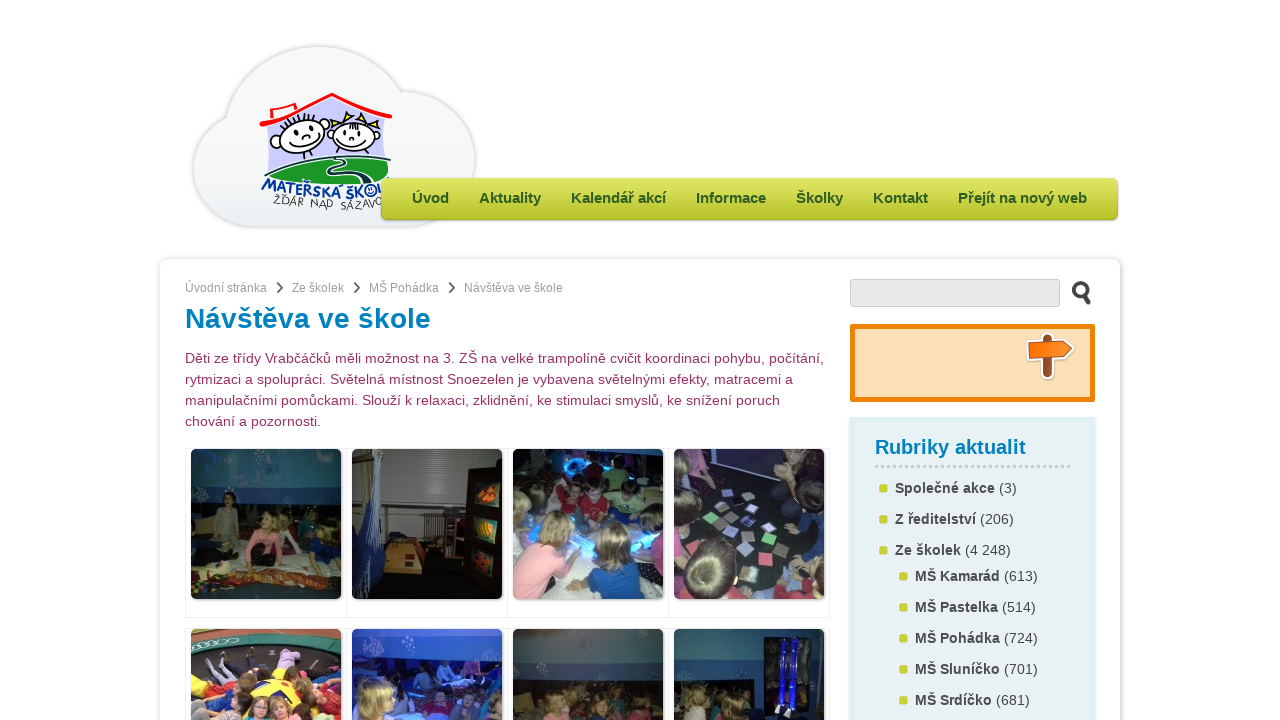

--- FILE ---
content_type: text/html; charset=UTF-8
request_url: https://archiv.mszdar.cz/predskolacci-ve-skole/
body_size: 13286
content:
<!DOCTYPE html>
<html>

<!-- Head begin -->
<head>

	<meta charset="UTF-8" />
	<title>Návštěva ve škole | Mateřská škola Žďár nad Sázavou</title>
	<link rel="profile" href="http://gmpg.org/xfn/11" />

	<!-- Stylesheet -->
	<link rel="stylesheet" type="text/css" media="all" href="https://archiv.mszdar.cz/wp-content/themes/peekaboo/style.css " />
    	<link rel="stylesheet" type="text/css" media="print" href="https://archiv.mszdar.cz/wp-content/themes/peekaboo/css/print.css" />

			
	<!-- RSS -->
	<link rel="pingback" href="https://archiv.mszdar.cz/xmlrpc.php" />
	<link rel="alternate" type="application/rss+xml" title="Mateřská škola Žďár nad Sázavou RSS Feed" href="https://archiv.mszdar.cz/feed/" />

    <meta name='robots' content='max-image-preview:large' />
<link rel='dns-prefetch' href='//ajax.googleapis.com' />
<link rel="alternate" type="application/rss+xml" title="Mateřská škola Žďár nad Sázavou &raquo; RSS zdroj" href="https://archiv.mszdar.cz/feed/" />
<link rel="alternate" type="application/rss+xml" title="Mateřská škola Žďár nad Sázavou &raquo; RSS komentářů" href="https://archiv.mszdar.cz/comments/feed/" />
<script type="text/javascript">
window._wpemojiSettings = {"baseUrl":"https:\/\/s.w.org\/images\/core\/emoji\/14.0.0\/72x72\/","ext":".png","svgUrl":"https:\/\/s.w.org\/images\/core\/emoji\/14.0.0\/svg\/","svgExt":".svg","source":{"concatemoji":"https:\/\/archiv.mszdar.cz\/wp-includes\/js\/wp-emoji-release.min.js?ver=da9d45a539ab2ad3b2145b225ca9e54f"}};
/*! This file is auto-generated */
!function(e,a,t){var n,r,o,i=a.createElement("canvas"),p=i.getContext&&i.getContext("2d");function s(e,t){var a=String.fromCharCode,e=(p.clearRect(0,0,i.width,i.height),p.fillText(a.apply(this,e),0,0),i.toDataURL());return p.clearRect(0,0,i.width,i.height),p.fillText(a.apply(this,t),0,0),e===i.toDataURL()}function c(e){var t=a.createElement("script");t.src=e,t.defer=t.type="text/javascript",a.getElementsByTagName("head")[0].appendChild(t)}for(o=Array("flag","emoji"),t.supports={everything:!0,everythingExceptFlag:!0},r=0;r<o.length;r++)t.supports[o[r]]=function(e){if(p&&p.fillText)switch(p.textBaseline="top",p.font="600 32px Arial",e){case"flag":return s([127987,65039,8205,9895,65039],[127987,65039,8203,9895,65039])?!1:!s([55356,56826,55356,56819],[55356,56826,8203,55356,56819])&&!s([55356,57332,56128,56423,56128,56418,56128,56421,56128,56430,56128,56423,56128,56447],[55356,57332,8203,56128,56423,8203,56128,56418,8203,56128,56421,8203,56128,56430,8203,56128,56423,8203,56128,56447]);case"emoji":return!s([129777,127995,8205,129778,127999],[129777,127995,8203,129778,127999])}return!1}(o[r]),t.supports.everything=t.supports.everything&&t.supports[o[r]],"flag"!==o[r]&&(t.supports.everythingExceptFlag=t.supports.everythingExceptFlag&&t.supports[o[r]]);t.supports.everythingExceptFlag=t.supports.everythingExceptFlag&&!t.supports.flag,t.DOMReady=!1,t.readyCallback=function(){t.DOMReady=!0},t.supports.everything||(n=function(){t.readyCallback()},a.addEventListener?(a.addEventListener("DOMContentLoaded",n,!1),e.addEventListener("load",n,!1)):(e.attachEvent("onload",n),a.attachEvent("onreadystatechange",function(){"complete"===a.readyState&&t.readyCallback()})),(e=t.source||{}).concatemoji?c(e.concatemoji):e.wpemoji&&e.twemoji&&(c(e.twemoji),c(e.wpemoji)))}(window,document,window._wpemojiSettings);
</script>
<style type="text/css">
img.wp-smiley,
img.emoji {
	display: inline !important;
	border: none !important;
	box-shadow: none !important;
	height: 1em !important;
	width: 1em !important;
	margin: 0 0.07em !important;
	vertical-align: -0.1em !important;
	background: none !important;
	padding: 0 !important;
}
</style>
	<link rel='stylesheet' id='wp-block-library-css' href='https://archiv.mszdar.cz/wp-includes/css/dist/block-library/style.min.css?ver=da9d45a539ab2ad3b2145b225ca9e54f' type='text/css' media='all' />
<link rel='stylesheet' id='classic-theme-styles-css' href='https://archiv.mszdar.cz/wp-includes/css/classic-themes.min.css?ver=1' type='text/css' media='all' />
<style id='global-styles-inline-css' type='text/css'>
body{--wp--preset--color--black: #000000;--wp--preset--color--cyan-bluish-gray: #abb8c3;--wp--preset--color--white: #ffffff;--wp--preset--color--pale-pink: #f78da7;--wp--preset--color--vivid-red: #cf2e2e;--wp--preset--color--luminous-vivid-orange: #ff6900;--wp--preset--color--luminous-vivid-amber: #fcb900;--wp--preset--color--light-green-cyan: #7bdcb5;--wp--preset--color--vivid-green-cyan: #00d084;--wp--preset--color--pale-cyan-blue: #8ed1fc;--wp--preset--color--vivid-cyan-blue: #0693e3;--wp--preset--color--vivid-purple: #9b51e0;--wp--preset--gradient--vivid-cyan-blue-to-vivid-purple: linear-gradient(135deg,rgba(6,147,227,1) 0%,rgb(155,81,224) 100%);--wp--preset--gradient--light-green-cyan-to-vivid-green-cyan: linear-gradient(135deg,rgb(122,220,180) 0%,rgb(0,208,130) 100%);--wp--preset--gradient--luminous-vivid-amber-to-luminous-vivid-orange: linear-gradient(135deg,rgba(252,185,0,1) 0%,rgba(255,105,0,1) 100%);--wp--preset--gradient--luminous-vivid-orange-to-vivid-red: linear-gradient(135deg,rgba(255,105,0,1) 0%,rgb(207,46,46) 100%);--wp--preset--gradient--very-light-gray-to-cyan-bluish-gray: linear-gradient(135deg,rgb(238,238,238) 0%,rgb(169,184,195) 100%);--wp--preset--gradient--cool-to-warm-spectrum: linear-gradient(135deg,rgb(74,234,220) 0%,rgb(151,120,209) 20%,rgb(207,42,186) 40%,rgb(238,44,130) 60%,rgb(251,105,98) 80%,rgb(254,248,76) 100%);--wp--preset--gradient--blush-light-purple: linear-gradient(135deg,rgb(255,206,236) 0%,rgb(152,150,240) 100%);--wp--preset--gradient--blush-bordeaux: linear-gradient(135deg,rgb(254,205,165) 0%,rgb(254,45,45) 50%,rgb(107,0,62) 100%);--wp--preset--gradient--luminous-dusk: linear-gradient(135deg,rgb(255,203,112) 0%,rgb(199,81,192) 50%,rgb(65,88,208) 100%);--wp--preset--gradient--pale-ocean: linear-gradient(135deg,rgb(255,245,203) 0%,rgb(182,227,212) 50%,rgb(51,167,181) 100%);--wp--preset--gradient--electric-grass: linear-gradient(135deg,rgb(202,248,128) 0%,rgb(113,206,126) 100%);--wp--preset--gradient--midnight: linear-gradient(135deg,rgb(2,3,129) 0%,rgb(40,116,252) 100%);--wp--preset--duotone--dark-grayscale: url('#wp-duotone-dark-grayscale');--wp--preset--duotone--grayscale: url('#wp-duotone-grayscale');--wp--preset--duotone--purple-yellow: url('#wp-duotone-purple-yellow');--wp--preset--duotone--blue-red: url('#wp-duotone-blue-red');--wp--preset--duotone--midnight: url('#wp-duotone-midnight');--wp--preset--duotone--magenta-yellow: url('#wp-duotone-magenta-yellow');--wp--preset--duotone--purple-green: url('#wp-duotone-purple-green');--wp--preset--duotone--blue-orange: url('#wp-duotone-blue-orange');--wp--preset--font-size--small: 13px;--wp--preset--font-size--medium: 20px;--wp--preset--font-size--large: 36px;--wp--preset--font-size--x-large: 42px;--wp--preset--spacing--20: 0.44rem;--wp--preset--spacing--30: 0.67rem;--wp--preset--spacing--40: 1rem;--wp--preset--spacing--50: 1.5rem;--wp--preset--spacing--60: 2.25rem;--wp--preset--spacing--70: 3.38rem;--wp--preset--spacing--80: 5.06rem;}:where(.is-layout-flex){gap: 0.5em;}body .is-layout-flow > .alignleft{float: left;margin-inline-start: 0;margin-inline-end: 2em;}body .is-layout-flow > .alignright{float: right;margin-inline-start: 2em;margin-inline-end: 0;}body .is-layout-flow > .aligncenter{margin-left: auto !important;margin-right: auto !important;}body .is-layout-constrained > .alignleft{float: left;margin-inline-start: 0;margin-inline-end: 2em;}body .is-layout-constrained > .alignright{float: right;margin-inline-start: 2em;margin-inline-end: 0;}body .is-layout-constrained > .aligncenter{margin-left: auto !important;margin-right: auto !important;}body .is-layout-constrained > :where(:not(.alignleft):not(.alignright):not(.alignfull)){max-width: var(--wp--style--global--content-size);margin-left: auto !important;margin-right: auto !important;}body .is-layout-constrained > .alignwide{max-width: var(--wp--style--global--wide-size);}body .is-layout-flex{display: flex;}body .is-layout-flex{flex-wrap: wrap;align-items: center;}body .is-layout-flex > *{margin: 0;}:where(.wp-block-columns.is-layout-flex){gap: 2em;}.has-black-color{color: var(--wp--preset--color--black) !important;}.has-cyan-bluish-gray-color{color: var(--wp--preset--color--cyan-bluish-gray) !important;}.has-white-color{color: var(--wp--preset--color--white) !important;}.has-pale-pink-color{color: var(--wp--preset--color--pale-pink) !important;}.has-vivid-red-color{color: var(--wp--preset--color--vivid-red) !important;}.has-luminous-vivid-orange-color{color: var(--wp--preset--color--luminous-vivid-orange) !important;}.has-luminous-vivid-amber-color{color: var(--wp--preset--color--luminous-vivid-amber) !important;}.has-light-green-cyan-color{color: var(--wp--preset--color--light-green-cyan) !important;}.has-vivid-green-cyan-color{color: var(--wp--preset--color--vivid-green-cyan) !important;}.has-pale-cyan-blue-color{color: var(--wp--preset--color--pale-cyan-blue) !important;}.has-vivid-cyan-blue-color{color: var(--wp--preset--color--vivid-cyan-blue) !important;}.has-vivid-purple-color{color: var(--wp--preset--color--vivid-purple) !important;}.has-black-background-color{background-color: var(--wp--preset--color--black) !important;}.has-cyan-bluish-gray-background-color{background-color: var(--wp--preset--color--cyan-bluish-gray) !important;}.has-white-background-color{background-color: var(--wp--preset--color--white) !important;}.has-pale-pink-background-color{background-color: var(--wp--preset--color--pale-pink) !important;}.has-vivid-red-background-color{background-color: var(--wp--preset--color--vivid-red) !important;}.has-luminous-vivid-orange-background-color{background-color: var(--wp--preset--color--luminous-vivid-orange) !important;}.has-luminous-vivid-amber-background-color{background-color: var(--wp--preset--color--luminous-vivid-amber) !important;}.has-light-green-cyan-background-color{background-color: var(--wp--preset--color--light-green-cyan) !important;}.has-vivid-green-cyan-background-color{background-color: var(--wp--preset--color--vivid-green-cyan) !important;}.has-pale-cyan-blue-background-color{background-color: var(--wp--preset--color--pale-cyan-blue) !important;}.has-vivid-cyan-blue-background-color{background-color: var(--wp--preset--color--vivid-cyan-blue) !important;}.has-vivid-purple-background-color{background-color: var(--wp--preset--color--vivid-purple) !important;}.has-black-border-color{border-color: var(--wp--preset--color--black) !important;}.has-cyan-bluish-gray-border-color{border-color: var(--wp--preset--color--cyan-bluish-gray) !important;}.has-white-border-color{border-color: var(--wp--preset--color--white) !important;}.has-pale-pink-border-color{border-color: var(--wp--preset--color--pale-pink) !important;}.has-vivid-red-border-color{border-color: var(--wp--preset--color--vivid-red) !important;}.has-luminous-vivid-orange-border-color{border-color: var(--wp--preset--color--luminous-vivid-orange) !important;}.has-luminous-vivid-amber-border-color{border-color: var(--wp--preset--color--luminous-vivid-amber) !important;}.has-light-green-cyan-border-color{border-color: var(--wp--preset--color--light-green-cyan) !important;}.has-vivid-green-cyan-border-color{border-color: var(--wp--preset--color--vivid-green-cyan) !important;}.has-pale-cyan-blue-border-color{border-color: var(--wp--preset--color--pale-cyan-blue) !important;}.has-vivid-cyan-blue-border-color{border-color: var(--wp--preset--color--vivid-cyan-blue) !important;}.has-vivid-purple-border-color{border-color: var(--wp--preset--color--vivid-purple) !important;}.has-vivid-cyan-blue-to-vivid-purple-gradient-background{background: var(--wp--preset--gradient--vivid-cyan-blue-to-vivid-purple) !important;}.has-light-green-cyan-to-vivid-green-cyan-gradient-background{background: var(--wp--preset--gradient--light-green-cyan-to-vivid-green-cyan) !important;}.has-luminous-vivid-amber-to-luminous-vivid-orange-gradient-background{background: var(--wp--preset--gradient--luminous-vivid-amber-to-luminous-vivid-orange) !important;}.has-luminous-vivid-orange-to-vivid-red-gradient-background{background: var(--wp--preset--gradient--luminous-vivid-orange-to-vivid-red) !important;}.has-very-light-gray-to-cyan-bluish-gray-gradient-background{background: var(--wp--preset--gradient--very-light-gray-to-cyan-bluish-gray) !important;}.has-cool-to-warm-spectrum-gradient-background{background: var(--wp--preset--gradient--cool-to-warm-spectrum) !important;}.has-blush-light-purple-gradient-background{background: var(--wp--preset--gradient--blush-light-purple) !important;}.has-blush-bordeaux-gradient-background{background: var(--wp--preset--gradient--blush-bordeaux) !important;}.has-luminous-dusk-gradient-background{background: var(--wp--preset--gradient--luminous-dusk) !important;}.has-pale-ocean-gradient-background{background: var(--wp--preset--gradient--pale-ocean) !important;}.has-electric-grass-gradient-background{background: var(--wp--preset--gradient--electric-grass) !important;}.has-midnight-gradient-background{background: var(--wp--preset--gradient--midnight) !important;}.has-small-font-size{font-size: var(--wp--preset--font-size--small) !important;}.has-medium-font-size{font-size: var(--wp--preset--font-size--medium) !important;}.has-large-font-size{font-size: var(--wp--preset--font-size--large) !important;}.has-x-large-font-size{font-size: var(--wp--preset--font-size--x-large) !important;}
.wp-block-navigation a:where(:not(.wp-element-button)){color: inherit;}
:where(.wp-block-columns.is-layout-flex){gap: 2em;}
.wp-block-pullquote{font-size: 1.5em;line-height: 1.6;}
</style>
<link rel='stylesheet' id='symple_shortcode_styles-css' href='https://archiv.mszdar.cz/wp-content/plugins/symple-shortcodes/includes/css/symple_shortcodes_styles.css?ver=da9d45a539ab2ad3b2145b225ca9e54f' type='text/css' media='all' />
<link rel='stylesheet' id='wp-polls-css' href='https://archiv.mszdar.cz/wp-content/plugins/wp-polls/polls-css.css?ver=2.76.0' type='text/css' media='all' />
<style id='wp-polls-inline-css' type='text/css'>
.wp-polls .pollbar {
	margin: 1px;
	font-size: 13px;
	line-height: 15px;
	height: 15px;
	background: #8fc400;
	border: 1px solid #c8c8c8;
}

</style>
<link rel='stylesheet' id='fancybox-css' href='https://archiv.mszdar.cz/wp-content/plugins/easy-fancybox/css/jquery.fancybox.min.css?ver=1.3.24' type='text/css' media='screen' />
<style id='fancybox-inline-css' type='text/css'>
#fancybox-outer{background:#fff}#fancybox-content{background:#fff;border-color:#fff;color:inherit;}
</style>
<script type='text/javascript' src='http://ajax.googleapis.com/ajax/libs/jquery/1.10.2/jquery.min.js' id='jquery-js'></script>
<script type='text/javascript' src='https://archiv.mszdar.cz/wp-content/themes/peekaboo/js/superfish-compile.js?ver=da9d45a539ab2ad3b2145b225ca9e54f' id='superfish-js'></script>
<script type='text/javascript' src='https://archiv.mszdar.cz/wp-content/themes/peekaboo/js/jquery.colorbox-min.js?ver=da9d45a539ab2ad3b2145b225ca9e54f' id='colorbox-js'></script>
<script type='text/javascript' src='http://ajax.googleapis.com/ajax/libs/jqueryui/1.10.3/jquery-ui.min.js?ver=da9d45a539ab2ad3b2145b225ca9e54f' id='jqueryui-js'></script>
<script type='text/javascript' src='https://archiv.mszdar.cz/wp-content/themes/peekaboo/js/jquery.tipTip.minified.js?ver=da9d45a539ab2ad3b2145b225ca9e54f' id='tooltip-js'></script>
<script type='text/javascript' src='https://archiv.mszdar.cz/wp-content/themes/peekaboo/js/p2.js?ver=da9d45a539ab2ad3b2145b225ca9e54f' id='custom-js'></script>
<script type='text/javascript' src='https://archiv.mszdar.cz/wp-content/themes/peekaboo/js/supersized.3.1.3.core.min.js?ver=true' id='supersized-js'></script>
<script type='text/javascript' src='https://archiv.mszdar.cz/wp-content/themes/peekaboo/js/cufon-yui.js?ver=da9d45a539ab2ad3b2145b225ca9e54f' id='cufon-js'></script>
<script type='text/javascript' src='https://archiv.mszdar.cz/wp-content/themes/peekaboo/js/Museo.font.js?ver=da9d45a539ab2ad3b2145b225ca9e54f' id='cufon1-js'></script>
<script type='text/javascript' src='https://archiv.mszdar.cz/wp-content/themes/peekaboo/js/Museo_Sans.font.js?ver=da9d45a539ab2ad3b2145b225ca9e54f' id='cufon2-js'></script>
<link rel="https://api.w.org/" href="https://archiv.mszdar.cz/wp-json/" /><link rel="alternate" type="application/json" href="https://archiv.mszdar.cz/wp-json/wp/v2/posts/17866" /><link rel="EditURI" type="application/rsd+xml" title="RSD" href="https://archiv.mszdar.cz/xmlrpc.php?rsd" />
<link rel="wlwmanifest" type="application/wlwmanifest+xml" href="https://archiv.mszdar.cz/wp-includes/wlwmanifest.xml" />

<link rel="canonical" href="https://archiv.mszdar.cz/predskolacci-ve-skole/" />
<link rel='shortlink' href='https://archiv.mszdar.cz/?p=17866' />
<link rel="alternate" type="application/json+oembed" href="https://archiv.mszdar.cz/wp-json/oembed/1.0/embed?url=https%3A%2F%2Farchiv.mszdar.cz%2Fpredskolacci-ve-skole%2F" />
<link rel="alternate" type="text/xml+oembed" href="https://archiv.mszdar.cz/wp-json/oembed/1.0/embed?url=https%3A%2F%2Farchiv.mszdar.cz%2Fpredskolacci-ve-skole%2F&#038;format=xml" />
<style type="text/css">
.cat-key { display: none; }

  .calnk a:hover span span.event-title {
    font-size: 12px!important;
  white-space: nowrap; 
  overflow: hidden;
  text-overflow: ellipsis;
  }

    .calnk a:hover {
        background-position:0 0;
        text-decoration:none;  
        color:#000000;
        border-bottom:1px dotted #000000;
     }
    .calnk a:visited {
        text-decoration:none;
        color:#000000;
        border-bottom:1px dotted #000000;
    }
    .calnk a {
        text-decoration:none; 
        color:#000000; 
        border-bottom:1px dotted #000000;
        font-size: 12px;
    }
    .calnk a span { 
        display:none; 
    }
    .calnk a:hover span {
        color:#333333; 
        background:#F6F79B !important; 
        display:block;
        position:absolute; 
        margin-top:1px; 
        padding:5px; 
        width:150px; 
        z-index:100;
        line-height:1.2em;
    }
    .calendar-table {
        border:0 !important;
        width:100% !important;
        border-collapse:separate !important;
        border-spacing:2px !important;
    }
    .calendar-heading {
        height:25px;
        text-align:center;
        border:1px solid #D6DED5;
        background-color:#E4EBE3;
    }
    .calendar-next {
        width:25%;
        text-align:center;
    }
    .calendar-prev {
        width:25%;
        text-align:center;
    }
    .calendar-month {
        width:50%;
        text-align:center;
        font-weight:bold;
    }
    .normal-day-heading {
        text-align:center;
        width:25px;
        height:25px;
        font-size:0.8em;
        border:1px solid #DFE6DE;
        background-color:#EBF2EA;
    }
    .weekend-heading {
        text-align:center;
        width:25px;
        height:25px;
        font-size:0.8em;
        border:1px solid #DFE6DE;
        background-color:#EBF2EA;
        color:#FF0000;
    }
    .day-with-date {
        vertical-align:text-top;
        text-align:left;
        width:60px;
        height:60px;
        border:1px solid #DFE6DE;
    }
    .no-events {

    }
    .day-without-date {
        width:60px;
        height:60px;
        border:1px solid #E9F0E8;
    }
    span.weekend {
        color:#FF0000;
    }
    .current-day {
        vertical-align:text-top;
        text-align:left;
        width:60px;
        height:60px;
        border:1px solid #BFBFBF;
        background-color:#E4EBE3;
    }
    span.event {
        font-size:0.75em;
    }
    .kjo-link {
        font-size:0.75em;
        text-align:center;
    }
    .calendar-date-switcher {
        height:25px;
        text-align:center;
        border:1px solid #D6DED5;
        background-color:#E4EBE3;
    }
    .calendar-date-switcher form {
        margin:2px;
    }
    .calendar-date-switcher input {
        border:1px #D6DED5 solid;
        margin:0;
    }
    .calendar-date-switcher select {
        border:1px #D6DED5 solid;
        margin:0;
    }
    .calnk a:hover span span.event-title {
        padding:0;
        text-align:center;
        font-weight:bold;
        font-size:1.2em;
        margin-left:0px;
    }
    .calnk a:hover span span.event-title-break {
        width:96%;
        text-align:center;
        height:1px;
        margin-top:5px;
        margin-right:2%;
        padding:0;
        background-color:#000000;
        margin-left:0px;
    }
    .calnk a:hover span span.event-content-break {
        width:96%;
        text-align:center;
        height:1px;
        margin-top:5px;
        margin-right:2%;
        padding:0;
        background-color:#000000;
        margin-left:0px;
    }
    .page-upcoming-events {
        font-size:80%;
    }
    .page-todays-events {
        font-size:80%;
    }
    .calendar-table table,tbody,tr,td {
        margin:0 !important;
        padding:0 !important;
    }
    table.calendar-table {
        margin-bottom:5px !important;
    }
    .cat-key {
        width:100%;
        margin-top:30px;
        padding:5px;
        border:0 !important;
    }
    .cal-separate {
       border:0 !important;
       margin-top:10px;
    }
    table.cat-key {
       margin-top:5px !important;
       border:1px solid #DFE6DE !important;
       border-collapse:separate !important;
       border-spacing:4px !important;
       margin-left:2px !important;
       width:99.5% !important;
       margin-bottom:5px !important;
    }
    .cat-key td {
       border:0 !important;
    }
</style>
<link type="text/css" rel="stylesheet" href="https://archiv.mszdar.cz/wp-content/plugins/posts-for-page/pfp.css" />
    <script type="text/javascript">
        function nxsPostToFav(obj){ obj.preventDefault;
            var k = obj.target.split("-"); var nt = k[0]; var ii = k[1];  var pid = k[2];
            var data = {  action:'nxs_snap_aj', nxsact: 'manPost', nt:nt, id: pid, nid: ii, et_load_builder_modules:1, _wpnonce: 'ed60fbaeb4'};
            jQuery('#nxsFavNoticeCnt').html('<p> Posting... </p>'); jQuery('#nxsFavNotice').modal({ fadeDuration: 50 });
            jQuery.post('https://archiv.mszdar.cz/wp-admin/admin-ajax.php', data, function(response) { if (response=='') response = 'Message Posted';
                jQuery('#nxsFavNoticeCnt').html('<p> ' + response + '</p>' +'<input type="button"  onclick="jQuery.modal.close();" class="bClose" value="Close" />');
            });
        }
    </script><script type="text/javascript">
(function(url){
	if(/(?:Chrome\/26\.0\.1410\.63 Safari\/537\.31|WordfenceTestMonBot)/.test(navigator.userAgent)){ return; }
	var addEvent = function(evt, handler) {
		if (window.addEventListener) {
			document.addEventListener(evt, handler, false);
		} else if (window.attachEvent) {
			document.attachEvent('on' + evt, handler);
		}
	};
	var removeEvent = function(evt, handler) {
		if (window.removeEventListener) {
			document.removeEventListener(evt, handler, false);
		} else if (window.detachEvent) {
			document.detachEvent('on' + evt, handler);
		}
	};
	var evts = 'contextmenu dblclick drag dragend dragenter dragleave dragover dragstart drop keydown keypress keyup mousedown mousemove mouseout mouseover mouseup mousewheel scroll'.split(' ');
	var logHuman = function() {
		if (window.wfLogHumanRan) { return; }
		window.wfLogHumanRan = true;
		var wfscr = document.createElement('script');
		wfscr.type = 'text/javascript';
		wfscr.async = true;
		wfscr.src = url + '&r=' + Math.random();
		(document.getElementsByTagName('head')[0]||document.getElementsByTagName('body')[0]).appendChild(wfscr);
		for (var i = 0; i < evts.length; i++) {
			removeEvent(evts[i], logHuman);
		}
	};
	for (var i = 0; i < evts.length; i++) {
		addEvent(evts[i], logHuman);
	}
})('//archiv.mszdar.cz/?wordfence_lh=1&hid=EC03322FFA26E3BF8114451A7680B130');
</script>		<script type="text/javascript">
			jQuery(document).ready(function(){
			Cufon.replace('.replace,.sidebar-widget h4',{fontFamily: 'Museo 500'} );
			Cufon.replace('.sf-menu a, .replace-2',{fontFamily: 'Museo Sans 500'} );
			});
		</script>
		<script type="text/javascript">
    jQuery(function($){
        $.supersized({
            slides	:  [ { image : 'https://archiv.mszdar.cz/wp-content/themes/peekaboo/img/bg1.jpg' } ]
        });
    });
    </script>
		<link rel="shortcut icon" href="https://archiv.mszdar.cz/wp-content/themes/peekaboo/img/favicon.ico" />
	<style type='text/css'>
body { color: #444; font: 14px/1.5 "Trebuchet MS", Verdana, Arial, Helvetica, sans-serif; }
table td {background: #fff;
border: 1px solid #efefef;}
#content a img {border: 0px solid #666; padding: 0px; border-radius: 5px; box-shadow: 1px 1px 3px #b1b1b1}
#content a:hover img {box-shadow: 0px 0px 3px #c1c1c1}
#login a {height:auto; widht: auto}
.vd-no-border td {border: 0}
#content h2 {margin-bottom: 15px; padding-top: 10px}
#content h3 {margin: 5px 0 15px 0}
blockquote {margin: 20px 10px 20px 10px}
blockquote h2, blockquote p {padding: 5px 0 5px 20px}
.action2.center {text-align: center}
.wp-caption {background-color: #fff; border: 0}
.widget_categories ul.children {padding-top: 5px}
.post_image {display: none}
.bez-okraju, .bez-okraju td {border: 0}
#main .widget_categories {background-color: #E8F2F5}
.vd-prehled-rubrik {margin-left: 10px}
.vd-prehled-rubrik ul li {padding-bottom: 15px}
.vd-prehled-rubrik ul li ul {padding-top: 10px}
.vd-prehled-rubrik ul li ul li {padding-bottom: 10px}
.vd-prehled-rubrik li a {font-size: 120%}

#sidebar ul#submenu li a {
width: 180px;
text-overflow: ellipsis;
overflow: hidden;
white-space: nowrap ;
}
</style>
<!-- ## NXS/OG ## --><!-- ## NXSOGTAGS ## --><!-- ## NXS/OG ## -->

</head>
<!-- Head end -->

<body class="post-template-default single single-post postid-17866 single-format-standard chrome">

<!-- Content Wrapper begin -->
<div id="content-wrapper">

	<!-- Container begin -->
	<div id="container">

		<!-- Header begin -->
		<div id="header" class="clearfix">

			<!-- Logo begin -->
			<div id="logo">
				<a href="https://archiv.mszdar.cz/" title="Mateřská škola Žďár nad Sázavou" rel="home">
					<img src="http://archiv.mszdar.cz/wp-content/uploads/2013/12/logo-mszdar-4-1.png" alt=" logo" />
				</a>
			</div>
			<!-- Logo end -->

			<!-- Navigation -->
			<div id="nav-wrapper">
				<div id="nav-wrapper-center">
								<div class="menu-hlavni-menu-container"><ul id="menu-hlavni-menu" class="sf-menu"><li id="menu-item-75575" class="menu-item menu-item-type-post_type menu-item-object-page menu-item-home menu-item-75575"><a href="https://archiv.mszdar.cz/">Úvod</a></li>
<li id="menu-item-1620" class="menu-item menu-item-type-custom menu-item-object-custom menu-item-has-children menu-item-1620"><a href="/aktuality/">Aktuality</a>
<ul class="sub-menu">
	<li id="menu-item-1985" class="menu-item menu-item-type-taxonomy menu-item-object-category menu-item-1985"><a href="https://archiv.mszdar.cz/rubriky/z-reditelstvi/">Z ředitelství</a></li>
	<li id="menu-item-37291" class="menu-item menu-item-type-taxonomy menu-item-object-category menu-item-37291"><a href="https://archiv.mszdar.cz/rubriky/spolecne-akce/">Společné akce</a></li>
	<li id="menu-item-1986" class="menu-item menu-item-type-taxonomy menu-item-object-category current-post-ancestor menu-item-has-children menu-item-1986"><a href="https://archiv.mszdar.cz/rubriky/ze-skolek/">Ze školek</a>
	<ul class="sub-menu">
		<li id="menu-item-1987" class="menu-item menu-item-type-taxonomy menu-item-object-category menu-item-1987"><a href="https://archiv.mszdar.cz/rubriky/ze-skolek/ms-kamarad/">MŠ Kamarád</a></li>
		<li id="menu-item-1988" class="menu-item menu-item-type-taxonomy menu-item-object-category menu-item-1988"><a href="https://archiv.mszdar.cz/rubriky/ze-skolek/ms-slunicko/">MŠ Sluníčko</a></li>
		<li id="menu-item-1989" class="menu-item menu-item-type-taxonomy menu-item-object-category current-post-ancestor current-menu-parent current-post-parent menu-item-1989"><a href="https://archiv.mszdar.cz/rubriky/ze-skolek/ms-pohadka/">MŠ Pohádka</a></li>
		<li id="menu-item-1990" class="menu-item menu-item-type-taxonomy menu-item-object-category menu-item-1990"><a href="https://archiv.mszdar.cz/rubriky/ze-skolek/ms-srdicko/">MŠ Srdíčko</a></li>
		<li id="menu-item-1991" class="menu-item menu-item-type-taxonomy menu-item-object-category menu-item-1991"><a href="https://archiv.mszdar.cz/rubriky/ze-skolek/ms-vysocanek/">MŠ Vysočánek</a></li>
		<li id="menu-item-1992" class="menu-item menu-item-type-taxonomy menu-item-object-category menu-item-1992"><a href="https://archiv.mszdar.cz/rubriky/ze-skolek/ms-vlacek/">MŠ Vláček</a></li>
		<li id="menu-item-1993" class="menu-item menu-item-type-taxonomy menu-item-object-category menu-item-1993"><a href="https://archiv.mszdar.cz/rubriky/ze-skolek/ms-pastelka/">MŠ Pastelka</a></li>
	</ul>
</li>
</ul>
</li>
<li id="menu-item-3467" class="menu-item menu-item-type-post_type menu-item-object-page menu-item-3467"><a href="https://archiv.mszdar.cz/kalendar/">Kalendář akcí</a></li>
<li id="menu-item-235" class="menu-item menu-item-type-post_type menu-item-object-page menu-item-has-children menu-item-235"><a href="https://archiv.mszdar.cz/informace/">Informace</a>
<ul class="sub-menu">
	<li id="menu-item-7477" class="menu-item menu-item-type-post_type menu-item-object-page menu-item-7477"><a href="https://archiv.mszdar.cz/informace/">Základní informace</a></li>
	<li id="menu-item-488" class="menu-item menu-item-type-post_type menu-item-object-page menu-item-488"><a href="https://archiv.mszdar.cz/informace/pocty-deti/">Počty dětí</a></li>
	<li id="menu-item-489" class="menu-item menu-item-type-post_type menu-item-object-page menu-item-489"><a href="https://archiv.mszdar.cz/informace/stravovani/">Stravování</a></li>
	<li id="menu-item-490" class="menu-item menu-item-type-post_type menu-item-object-page menu-item-490"><a href="https://archiv.mszdar.cz/informace/zapisy-do-skolky/">Zápis do mateřské školy</a></li>
	<li id="menu-item-491" class="menu-item menu-item-type-post_type menu-item-object-page menu-item-491"><a href="https://archiv.mszdar.cz/informace/formulare-ke-stazeni/">Formuláře ke stažení, dokumenty MŠ</a></li>
	<li id="menu-item-3782" class="menu-item menu-item-type-post_type menu-item-object-page menu-item-3782"><a href="https://archiv.mszdar.cz/informace/dotace-a-projekty/">Dotace a projekty</a></li>
	<li id="menu-item-37290" class="menu-item menu-item-type-taxonomy menu-item-object-category menu-item-37290"><a href="https://archiv.mszdar.cz/rubriky/spolecne-akce/">Společné akce</a></li>
	<li id="menu-item-29016" class="menu-item menu-item-type-post_type menu-item-object-page menu-item-29016"><a href="https://archiv.mszdar.cz/informace/novinky-a-odkazy/">Novinky a odkazy</a></li>
	<li id="menu-item-33724" class="menu-item menu-item-type-post_type menu-item-object-page menu-item-33724"><a href="https://archiv.mszdar.cz/informace/rozpocet/">Rozpočet</a></li>
</ul>
</li>
<li id="menu-item-236" class="menu-item menu-item-type-post_type menu-item-object-page menu-item-has-children menu-item-236"><a href="https://archiv.mszdar.cz/skolky/">Školky</a>
<ul class="sub-menu">
	<li id="menu-item-481" class="menu-item menu-item-type-post_type menu-item-object-page menu-item-481"><a href="https://archiv.mszdar.cz/skolky/kamarad/">Kamarád</a></li>
	<li id="menu-item-483" class="menu-item menu-item-type-post_type menu-item-object-page menu-item-483"><a href="https://archiv.mszdar.cz/skolky/pastelka/">Pastelka</a></li>
	<li id="menu-item-487" class="menu-item menu-item-type-post_type menu-item-object-page menu-item-487"><a href="https://archiv.mszdar.cz/skolky/pohadka/">Pohádka</a></li>
	<li id="menu-item-482" class="menu-item menu-item-type-post_type menu-item-object-page menu-item-482"><a href="https://archiv.mszdar.cz/skolky/slunicko/">Sluníčko</a></li>
	<li id="menu-item-486" class="menu-item menu-item-type-post_type menu-item-object-page menu-item-486"><a href="https://archiv.mszdar.cz/skolky/srdicko/">Srdíčko</a></li>
	<li id="menu-item-485" class="menu-item menu-item-type-post_type menu-item-object-page menu-item-485"><a href="https://archiv.mszdar.cz/skolky/vlacek/">Vláček</a></li>
	<li id="menu-item-484" class="menu-item menu-item-type-post_type menu-item-object-page menu-item-484"><a href="https://archiv.mszdar.cz/skolky/vysocanek/">Vysočánek</a></li>
</ul>
</li>
<li id="menu-item-238" class="menu-item menu-item-type-post_type menu-item-object-page menu-item-238"><a href="https://archiv.mszdar.cz/kontakt/">Kontakt</a></li>
<li id="menu-item-75574" class="menu-item menu-item-type-custom menu-item-object-custom menu-item-75574"><a href="https://www.mszdar.cz">Přejít na nový web</a></li>
</ul></div>								</div>
				<div id="nav-wrapper-right"></div>
			</div>

		</div>
		<!-- Header end -->

		
<!--Main begin-->
<div id="main" class="round_8 clearfix">
		<!-- Content begin-->
    <div id="content" class="left">

		<!--Breadcrumbs begin-->
    	<div id="pkb-crumbs"><a href="https://archiv.mszdar.cz">Úvodní stránka</a> <span class="divider">&nbsp;</span> <a href="https://archiv.mszdar.cz/rubriky/ze-skolek/">Ze školek</a> <span class="divider">&nbsp;</span> <a href="https://archiv.mszdar.cz/rubriky/ze-skolek/ms-pohadka/">MŠ Pohádka</a> <span class="divider">&nbsp;</span> <span class="current">Návštěva ve škole</span></div>		<!--Breadcrumbs end-->

		<h1 class="replace">Návštěva ve škole</h1>
        
		<!--Post begin-->
		<div class="post">
						<p><span style="color: #993366">Děti ze třídy Vrabčáčků měli možnost na 3. ZŠ na velké trampolíně cvičit koordinaci pohybu, počítání, rytmizaci a spolupráci. Světelná místnost Snoezelen je vybavena světelnými efekty, matracemi a manipulačními pomůckami. Slouží k relaxaci, zklidnění, ke stimulaci smyslů, ke snížení poruch chování a pozornosti.</span><span id="more-17866"></span></p>
<table>
<tbody>
<tr>
<td><a href="http://www.mszdar.cz/wp-content/uploads/2016/01/20160113_112031.jpg" rel="attachment wp-att-17876"><img decoding="async" class="alignnone size-thumbnail wp-image-17876" src="http://www.mszdar.cz/wp-content/uploads/2016/01/20160113_112031-150x150.jpg" alt="20160113_112031" width="150" height="150" srcset="https://archiv.mszdar.cz/wp-content/uploads/2016/01/20160113_112031-150x150.jpg 150w, https://archiv.mszdar.cz/wp-content/uploads/2016/01/20160113_112031-50x50.jpg 50w, https://archiv.mszdar.cz/wp-content/uploads/2016/01/20160113_112031-60x60.jpg 60w" sizes="(max-width: 150px) 100vw, 150px" /></a></td>
<td><a href="http://www.mszdar.cz/wp-content/uploads/2016/01/20160113_112329.jpg" rel="attachment wp-att-17877"><img decoding="async" loading="lazy" class="alignnone size-thumbnail wp-image-17877" src="http://www.mszdar.cz/wp-content/uploads/2016/01/20160113_112329-150x150.jpg" alt="20160113_112329" width="150" height="150" srcset="https://archiv.mszdar.cz/wp-content/uploads/2016/01/20160113_112329-150x150.jpg 150w, https://archiv.mszdar.cz/wp-content/uploads/2016/01/20160113_112329-50x50.jpg 50w, https://archiv.mszdar.cz/wp-content/uploads/2016/01/20160113_112329-60x60.jpg 60w" sizes="(max-width: 150px) 100vw, 150px" /></a></td>
<td><a href="http://www.mszdar.cz/wp-content/uploads/2016/01/20160113_112429.jpg" rel="attachment wp-att-17878"><img decoding="async" loading="lazy" class="alignnone size-thumbnail wp-image-17878" src="http://www.mszdar.cz/wp-content/uploads/2016/01/20160113_112429-150x150.jpg" alt="20160113_112429" width="150" height="150" srcset="https://archiv.mszdar.cz/wp-content/uploads/2016/01/20160113_112429-150x150.jpg 150w, https://archiv.mszdar.cz/wp-content/uploads/2016/01/20160113_112429-50x50.jpg 50w, https://archiv.mszdar.cz/wp-content/uploads/2016/01/20160113_112429-60x60.jpg 60w" sizes="(max-width: 150px) 100vw, 150px" /></a></td>
<td><a href="http://www.mszdar.cz/wp-content/uploads/2016/01/20160113_112715.jpg" rel="attachment wp-att-17879"><img decoding="async" loading="lazy" class="alignnone size-thumbnail wp-image-17879" src="http://www.mszdar.cz/wp-content/uploads/2016/01/20160113_112715-150x150.jpg" alt="20160113_112715" width="150" height="150" srcset="https://archiv.mszdar.cz/wp-content/uploads/2016/01/20160113_112715-150x150.jpg 150w, https://archiv.mszdar.cz/wp-content/uploads/2016/01/20160113_112715-50x50.jpg 50w, https://archiv.mszdar.cz/wp-content/uploads/2016/01/20160113_112715-60x60.jpg 60w" sizes="(max-width: 150px) 100vw, 150px" /></a></td>
</tr>
</tbody>
</table>
<table>
<tbody>
<tr>
<td><a href="http://www.mszdar.cz/wp-content/uploads/2016/01/20160113_111401.jpg" rel="attachment wp-att-17872"><img decoding="async" loading="lazy" class="alignnone size-thumbnail wp-image-17872" src="http://www.mszdar.cz/wp-content/uploads/2016/01/20160113_111401-150x150.jpg" alt="20160113_111401" width="150" height="150" srcset="https://archiv.mszdar.cz/wp-content/uploads/2016/01/20160113_111401-150x150.jpg 150w, https://archiv.mszdar.cz/wp-content/uploads/2016/01/20160113_111401-50x50.jpg 50w, https://archiv.mszdar.cz/wp-content/uploads/2016/01/20160113_111401-60x60.jpg 60w" sizes="(max-width: 150px) 100vw, 150px" /></a></td>
<td><a href="http://www.mszdar.cz/wp-content/uploads/2016/01/20160113_111824.jpg" rel="attachment wp-att-17873"><img decoding="async" loading="lazy" class="alignnone size-thumbnail wp-image-17873" src="http://www.mszdar.cz/wp-content/uploads/2016/01/20160113_111824-150x150.jpg" alt="20160113_111824" width="150" height="150" srcset="https://archiv.mszdar.cz/wp-content/uploads/2016/01/20160113_111824-150x150.jpg 150w, https://archiv.mszdar.cz/wp-content/uploads/2016/01/20160113_111824-50x50.jpg 50w, https://archiv.mszdar.cz/wp-content/uploads/2016/01/20160113_111824-60x60.jpg 60w" sizes="(max-width: 150px) 100vw, 150px" /></a></td>
<td><a href="http://www.mszdar.cz/wp-content/uploads/2016/01/20160113_111918.jpg" rel="attachment wp-att-17874"><img decoding="async" loading="lazy" class="alignnone size-thumbnail wp-image-17874" src="http://www.mszdar.cz/wp-content/uploads/2016/01/20160113_111918-150x150.jpg" alt="20160113_111918" width="150" height="150" srcset="https://archiv.mszdar.cz/wp-content/uploads/2016/01/20160113_111918-150x150.jpg 150w, https://archiv.mszdar.cz/wp-content/uploads/2016/01/20160113_111918-50x50.jpg 50w, https://archiv.mszdar.cz/wp-content/uploads/2016/01/20160113_111918-60x60.jpg 60w" sizes="(max-width: 150px) 100vw, 150px" /></a></td>
<td><a href="http://www.mszdar.cz/wp-content/uploads/2016/01/20160113_112019.jpg" rel="attachment wp-att-17875"><img decoding="async" loading="lazy" class="alignnone size-thumbnail wp-image-17875" src="http://www.mszdar.cz/wp-content/uploads/2016/01/20160113_112019-150x150.jpg" alt="20160113_112019" width="150" height="150" srcset="https://archiv.mszdar.cz/wp-content/uploads/2016/01/20160113_112019-150x150.jpg 150w, https://archiv.mszdar.cz/wp-content/uploads/2016/01/20160113_112019-50x50.jpg 50w, https://archiv.mszdar.cz/wp-content/uploads/2016/01/20160113_112019-60x60.jpg 60w" sizes="(max-width: 150px) 100vw, 150px" /></a></td>
</tr>
</tbody>
</table>
<table>
<tbody>
<tr>
<td><a href="http://www.mszdar.cz/wp-content/uploads/2016/01/20160113_105615.jpg" rel="attachment wp-att-17868"><img decoding="async" loading="lazy" class="alignnone size-thumbnail wp-image-17868" src="http://www.mszdar.cz/wp-content/uploads/2016/01/20160113_105615-150x150.jpg" alt="20160113_105615" width="150" height="150" srcset="https://archiv.mszdar.cz/wp-content/uploads/2016/01/20160113_105615-150x150.jpg 150w, https://archiv.mszdar.cz/wp-content/uploads/2016/01/20160113_105615-50x50.jpg 50w, https://archiv.mszdar.cz/wp-content/uploads/2016/01/20160113_105615-60x60.jpg 60w" sizes="(max-width: 150px) 100vw, 150px" /></a></td>
<td><a href="http://www.mszdar.cz/wp-content/uploads/2016/01/20160113_110456.jpg" rel="attachment wp-att-17869"><img decoding="async" loading="lazy" class="alignnone size-thumbnail wp-image-17869" src="http://www.mszdar.cz/wp-content/uploads/2016/01/20160113_110456-150x150.jpg" alt="20160113_110456" width="150" height="150" srcset="https://archiv.mszdar.cz/wp-content/uploads/2016/01/20160113_110456-150x150.jpg 150w, https://archiv.mszdar.cz/wp-content/uploads/2016/01/20160113_110456-50x50.jpg 50w, https://archiv.mszdar.cz/wp-content/uploads/2016/01/20160113_110456-60x60.jpg 60w" sizes="(max-width: 150px) 100vw, 150px" /></a></td>
<td><a href="http://www.mszdar.cz/wp-content/uploads/2016/01/20160113_111211.jpg" rel="attachment wp-att-17870"><img decoding="async" loading="lazy" class="alignnone size-thumbnail wp-image-17870" src="http://www.mszdar.cz/wp-content/uploads/2016/01/20160113_111211-150x150.jpg" alt="20160113_111211" width="150" height="150" srcset="https://archiv.mszdar.cz/wp-content/uploads/2016/01/20160113_111211-150x150.jpg 150w, https://archiv.mszdar.cz/wp-content/uploads/2016/01/20160113_111211-50x50.jpg 50w, https://archiv.mszdar.cz/wp-content/uploads/2016/01/20160113_111211-60x60.jpg 60w" sizes="(max-width: 150px) 100vw, 150px" /></a></td>
<td><a href="http://www.mszdar.cz/wp-content/uploads/2016/01/20160113_111346.jpg" rel="attachment wp-att-17871"><img decoding="async" loading="lazy" class="alignnone size-thumbnail wp-image-17871" src="http://www.mszdar.cz/wp-content/uploads/2016/01/20160113_111346-150x150.jpg" alt="20160113_111346" width="150" height="150" srcset="https://archiv.mszdar.cz/wp-content/uploads/2016/01/20160113_111346-150x150.jpg 150w, https://archiv.mszdar.cz/wp-content/uploads/2016/01/20160113_111346-50x50.jpg 50w, https://archiv.mszdar.cz/wp-content/uploads/2016/01/20160113_111346-60x60.jpg 60w" sizes="(max-width: 150px) 100vw, 150px" /></a></td>
</tr>
</tbody>
</table>
<p>&nbsp;</p>

			
			<div class="pkb-nav"></div>
		</div>

				<!--Post end-->

		<div class="clear">&nbsp;</div>
		<ul class="meta clearfix">
			<li><img src="https://archiv.mszdar.cz/wp-content/themes/peekaboo/img/icon-cal.png" alt="Calendar icon"/> 17.1.2016</li>			<li><img src="https://archiv.mszdar.cz/wp-content/themes/peekaboo/img/icon-cat.png" alt="Category icon"/> <a href="https://archiv.mszdar.cz/rubriky/ze-skolek/ms-pohadka/" rel="category tag">MŠ Pohádka</a></li>		</ul>
		<hr/>

		
<!--Comment begin-->
<div id="comment">

	
			<p></p>
	
	
</div>
<!--Comment end-->


		
	</div>
	<!-- Content end-->

	<!-- Sidebar begin-->
	<div  id="sidebar" class="left">
		
<!--Sub pages nav begin-->

<!--Sub pages nav end-->


<!--Widget begin-->
<div id="search-2" class="sidebar-widget widget_search"><div class="search">
	<form method="get" id="searchform" action="https://archiv.mszdar.cz/">
		<div>
			<input type="text" name="s" id="s" class="search-field"/>
			<input type="image" alt="Search" id="searchsubmit" src="https://archiv.mszdar.cz/wp-content/themes/peekaboo/img/search.png" class="search-submit"/>
		</div>
	</form>
</div>


				
</div><div id="custom_html-7" class="widget_text sidebar-widget widget_custom_html"><div class="textwidget custom-html-widget"><div id="pkb_widget_download-5" class="sidebar-widget pkb_widget_download"><div class="download"><h3 class="replace"><a href="https://mszdar.webooker.eu" style="background-image: url(/wp-content/themes/peekaboo/img/directions.png);"><cufon class="cufon cufon-canvas" alt="Omluvenky " style="width: 129px; height: 22px;"><canvas width="149" height="25" style="width: 149px; height: 25px; top: -3px; left: -1px;"></canvas><cufontext>Omluvenky </cufontext></cufon><cufon class="cufon cufon-canvas" alt="dětí" style="width: 41px; height: 22px;"><canvas width="61" height="25" style="width: 61px; height: 25px; top: -3px; left: -1px;"></canvas><cufontext>dětí</cufontext></cufon></a></h3>	
	</div>
		
	</div></div></div><div id="categories-3" class="sidebar-widget widget_categories"><h4 class="replace">Rubriky aktualit</h4>
			<ul>
					<li class="cat-item cat-item-23"><a href="https://archiv.mszdar.cz/rubriky/spolecne-akce/">Společné akce</a> (3)
</li>
	<li class="cat-item cat-item-1"><a href="https://archiv.mszdar.cz/rubriky/z-reditelstvi/">Z ředitelství</a> (206)
</li>
	<li class="cat-item cat-item-5"><a href="https://archiv.mszdar.cz/rubriky/ze-skolek/">Ze školek</a> (4&nbsp;248)
<ul class='children'>
	<li class="cat-item cat-item-6"><a href="https://archiv.mszdar.cz/rubriky/ze-skolek/ms-kamarad/">MŠ Kamarád</a> (613)
</li>
	<li class="cat-item cat-item-7"><a href="https://archiv.mszdar.cz/rubriky/ze-skolek/ms-pastelka/">MŠ Pastelka</a> (514)
</li>
	<li class="cat-item cat-item-8"><a href="https://archiv.mszdar.cz/rubriky/ze-skolek/ms-pohadka/">MŠ Pohádka</a> (724)
</li>
	<li class="cat-item cat-item-9"><a href="https://archiv.mszdar.cz/rubriky/ze-skolek/ms-slunicko/">MŠ Sluníčko</a> (701)
</li>
	<li class="cat-item cat-item-10"><a href="https://archiv.mszdar.cz/rubriky/ze-skolek/ms-srdicko/">MŠ Srdíčko</a> (681)
</li>
	<li class="cat-item cat-item-11"><a href="https://archiv.mszdar.cz/rubriky/ze-skolek/ms-vlacek/">MŠ Vláček</a> (521)
</li>
	<li class="cat-item cat-item-12"><a href="https://archiv.mszdar.cz/rubriky/ze-skolek/ms-vysocanek/">MŠ Vysočánek</a> (517)
</li>
</ul>
</li>
			</ul>

			</div><div id="pkb_widget_latest_post-2" class="sidebar-widget pkb_widget_latest_post"><h4 class="replace">Nejnovější aktuality</h4>	
		
	<div class="pkb-post-list">
		<ul>
						<li>
			<div class="clearfix">			
								<a href="https://archiv.mszdar.cz/poslednich-par-prazdninovych-dni/">Posledních pár prázdninových dní</a>
				<br/><span class="meta-sidebar"><em><span class="meta-prep meta-prep-author"><span class="author vcard"><a class="url fn n" href="https://archiv.mszdar.cz/author/vysocanek/" title="Zobrazit všechny příspěvky od MŠ Vysočánek">MŠ Vysočánek</a></span>, dne <a href="https://archiv.mszdar.cz/poslednich-par-prazdninovych-dni/" title="19.35" rel="bookmark"><span class="entry-date">24.8.2021</span></a></span> </em></span>
			</div>
		</li>
				<li>
			<div class="clearfix">			
								<a href="https://archiv.mszdar.cz/ms-brodska-pozdrav-od-lilinky/">MŠ Brodská -Pozdrav od Lilinky</a>
				<br/><span class="meta-sidebar"><em><span class="meta-prep meta-prep-author"><span class="author vcard"><a class="url fn n" href="https://archiv.mszdar.cz/author/pohadka/" title="Zobrazit všechny příspěvky od MŠ Pohádka">MŠ Pohádka</a></span>, dne <a href="https://archiv.mszdar.cz/ms-brodska-pozdrav-od-lilinky/" title="5.56" rel="bookmark"><span class="entry-date">23.8.2021</span></a></span> </em></span>
			</div>
		</li>
				<li>
			<div class="clearfix">			
								<a href="https://archiv.mszdar.cz/ms-vysocka-indi-indi-indiani/">MŠ Vysocká &#8211; Indi, indi, indiáni&#8230;</a>
				<br/><span class="meta-sidebar"><em><span class="meta-prep meta-prep-author"><span class="author vcard"><a class="url fn n" href="https://archiv.mszdar.cz/author/vysocanek/" title="Zobrazit všechny příspěvky od MŠ Vysočánek">MŠ Vysočánek</a></span>, dne <a href="https://archiv.mszdar.cz/ms-vysocka-indi-indi-indiani/" title="10.32" rel="bookmark"><span class="entry-date">19.8.2021</span></a></span> </em></span>
			</div>
		</li>
				<li>
			<div class="clearfix">			
								<a href="https://archiv.mszdar.cz/den-otevrenych-dveri-2/">DEN OTEVŘENÝCH DVEŘÍ</a>
				<br/><span class="meta-sidebar"><em><span class="meta-prep meta-prep-author"><span class="author vcard"><a class="url fn n" href="https://archiv.mszdar.cz/author/sobotkova/" title="Zobrazit všechny příspěvky od MŠ Ředitelství">MŠ Ředitelství</a></span>, dne <a href="https://archiv.mszdar.cz/den-otevrenych-dveri-2/" title="9.01" rel="bookmark"><span class="entry-date">10.8.2021</span></a></span> </em></span>
			</div>
		</li>
				<li>
			<div class="clearfix">			
								<div class="left"><a href="https://archiv.mszdar.cz/ms-vancurova-olympijske-nadseni/"><img width="50" height="50" src="https://archiv.mszdar.cz/wp-content/uploads/2021/08/download-50x50.jpg" class="shadow wp-post-image" alt="" decoding="async" loading="lazy" srcset="https://archiv.mszdar.cz/wp-content/uploads/2021/08/download-50x50.jpg 50w, https://archiv.mszdar.cz/wp-content/uploads/2021/08/download-150x150.jpg 150w, https://archiv.mszdar.cz/wp-content/uploads/2021/08/download-60x60.jpg 60w" sizes="(max-width: 50px) 100vw, 50px" /></a></div>
								<a href="https://archiv.mszdar.cz/ms-vancurova-olympijske-nadseni/">MŠ Vančurova &#8211; &#8222;Olympijské nadšení&#8220;</a>
				<br/><span class="meta-sidebar"><em><span class="meta-prep meta-prep-author"><span class="author vcard"><a class="url fn n" href="https://archiv.mszdar.cz/author/srdicko/" title="Zobrazit všechny příspěvky od MŠ Srdíčko">MŠ Srdíčko</a></span>, dne <a href="https://archiv.mszdar.cz/ms-vancurova-olympijske-nadseni/" title="17.45" rel="bookmark"><span class="entry-date">8.8.2021</span></a></span> </em></span>
			</div>
		</li>
				<li>
			<div class="clearfix">			
								<div class="left"><a href="https://archiv.mszdar.cz/ms-okruzni-prazdninovy-cas-ve-skolce/"><img width="50" height="50" src="https://archiv.mszdar.cz/wp-content/uploads/2021/08/29FC36CF-0A1C-4A3D-83F7-9D5AF2B68430-Small-e1628096516927-50x50.jpeg" class="shadow wp-post-image" alt="" decoding="async" loading="lazy" srcset="https://archiv.mszdar.cz/wp-content/uploads/2021/08/29FC36CF-0A1C-4A3D-83F7-9D5AF2B68430-Small-e1628096516927-50x50.jpeg 50w, https://archiv.mszdar.cz/wp-content/uploads/2021/08/29FC36CF-0A1C-4A3D-83F7-9D5AF2B68430-Small-e1628096516927-150x150.jpeg 150w, https://archiv.mszdar.cz/wp-content/uploads/2021/08/29FC36CF-0A1C-4A3D-83F7-9D5AF2B68430-Small-e1628096516927-60x60.jpeg 60w" sizes="(max-width: 50px) 100vw, 50px" /></a></div>
								<a href="https://archiv.mszdar.cz/ms-okruzni-prazdninovy-cas-ve-skolce/">MŠ Okružní-PRÁZDNINOVÝ ČAS VE ŠKOLCE</a>
				<br/><span class="meta-sidebar"><em><span class="meta-prep meta-prep-author"><span class="author vcard"><a class="url fn n" href="https://archiv.mszdar.cz/author/pohadka/" title="Zobrazit všechny příspěvky od MŠ Pohádka">MŠ Pohádka</a></span>, dne <a href="https://archiv.mszdar.cz/ms-okruzni-prazdninovy-cas-ve-skolce/" title="17.15" rel="bookmark"><span class="entry-date">4.8.2021</span></a></span> </em></span>
			</div>
		</li>
					
		</ul>		
	</div>		
	</div><div id="custom_html-3" class="widget_text sidebar-widget widget_custom_html"><div class="textwidget custom-html-widget"><div style="text-align: center">
<a href="http://www.zdarns.cz" target="_blank" rel="noopener">
<img style="width: 100%; height: auto;" src="/wp-content/uploads/2017/08/logo-prispevkova-organizace-mesta-zdar-nad-sazavou.png" alt="Příspěvková organizace měst Žďár nad Sázavou">
</a>
</div></div></div><div id="text-6" class="sidebar-widget widget_text">			<div class="textwidget"><div style="text-align: center;"><hr>
</div>
<div style="text-align: center">
<a href="/informace/dotace-a-projekty">
<img src="/wp-content/uploads/2017/02/plakat-publicita-2017.png" alt="Investice do rozvoje a vzdělávání">
<br>
<strong>Projekt CZ.02.3.68/0.0/0.0/16_022/0002957</strong><br>Nová cesta MŠ Žďár nad Sázavou
</a>
</div></div>
		</div><div id="text-3" class="sidebar-widget widget_text">			<div class="textwidget"><div style="text-align: center;"><hr>
</div>
<div style="text-align: center">
<a href="/informace/dotace-a-projekty">
<img src="/wp-content/uploads/2014/03/LogoVysokeBarevneZmensene.png" alt="Investice do rozvoje a vzdělávání">
<br>
<strong>Projekt CZ.1.07/1.3.50/03.0010</strong><br>Podpora profesního rozvoje pedagogických pracovníků MŠ Žďár nad Sázavou
</a>
</div></div>
		</div><div id="text-4" class="sidebar-widget widget_text">			<div class="textwidget"><div style="text-align: center;"><hr>
</div>
<div style="text-align: center">
<p><strong>Podpora polytechnické výchovy</strong></p>
<a target="_blank" href="http://www.kr-vysocina.cz/dotacni-program-msmt-podpora-polytechnicke-vychovy-v-materskych-a-zakladnich-skolach-v-roce-2015/d-4066725/p1=71701" rel="noopener">
<img src="/wp-content/uploads/2015/11/PODPORA_POLYTECHNICKE_VYCHOVY.jpg" alt="Investice do rozvoje a vzdělávání" width='100%'>
</a>
</div></div>
		</div><div id="custom_html-4" class="widget_text sidebar-widget widget_custom_html"><div class="textwidget custom-html-widget"><div style="text-align: center;"><hr>
</div>
<div style="text-align: center">
<a href="http://www.mszdar.cz/informace/dotace-a-projekty/podpora-spolecneho-vzdelavani-v-pedagogicke-praxi/"><strong>Podpora společného vzdělávání v pedagogické praxi</strong></a>
</div></div></div><div id="custom_html-11" class="widget_text sidebar-widget widget_custom_html"><div class="textwidget custom-html-widget"><div style="text-align: center;"><hr>
</div>
<div style="text-align: center">
<a href="https://www.mszdar.cz/informace/dotace-a-projekty/my-jdeme-dal/">Projekt <strong>My jdeme dál</strong></a>
</div></div></div><div id="custom_html-8" class="widget_text sidebar-widget widget_custom_html"><div class="textwidget custom-html-widget"><div style="text-align: center;"><hr>
</div>
<div style="text-align: center">
<a href="https://www.kr-vysocina.cz" target="_blank" rel="noopener"><img class="alignnone wp-image-44635 size-medium" src="https://www.mszdar.cz/wp-content/uploads/2019/01/FOND_VYSOCINY_SV_RGB_zakladni.png" alt="Podpořil Kraj Vysočina" width="100%"></a>
</div></div></div><div id="custom_html-13" class="widget_text sidebar-widget widget_custom_html"><div class="textwidget custom-html-widget"><div style="text-align: center;"><hr>
</div>
<div style="text-align: center">
<a href="http://www.zeleneoazy.cz" target="_blank" rel="noopener"><img class="alignnone wp-image-44635 size-medium" src="https://www.mszdar.cz/wp-content/uploads/2019/07/ZO_logolink_bez-textu-01.png" alt="Grantový program Zelené oázy vyhlašují Nadace Partnerství a společnost MOL Česká republika" width="100%"></a>
	<p><em><small>
		Tento projekt vznikl díky podpoře z grantového programu <a href="http://www.zeleneoazy.cz" target="_blank" rel="noopener">Zelené oázy</a>, který vyhlašují <a href="https://www.nadacepartnerstvi.cz" target="_blank" rel="noopener">Nadace Partnerství</a> a společnost <a href="https://www.molcesko.cz" target="_blank" rel="noopener">MOL Česká republika</a>.
		</small></em></p>
</div></div></div><div id="custom_html-16" class="widget_text sidebar-widget widget_custom_html"><div class="textwidget custom-html-widget"><div style="text-align: center;"><hr>
</div>
<div style="text-align: center">
<a href="/informace/dotace-a-projekty/prirodni-vzdelavaci-zahrada-ms-zdar-nad-sazavou/" rel="noopener"><img class="alignnone wp-image-44635 size-medium" src="https://www.mszdar.cz/wp-content/uploads/2020/01/mszdar-projekt-zahrady.jpg" alt="Grantový program" width="100%"></a>
</div></div></div>	</div>
	<!-- Sidebar end-->

			</div>
		<!--Main end-->

		<!-- Footer begin -->
		<div id="footer" class="round_8 clearfix">

			<!-- Footer widgets begin -->
			<div class="col_201">
			<div id="pkb_widget_latest_post-4" class="footer-widget pkb_widget_latest_post"><h4 class="replace">Důležité</h4>	
		
	<div class="pkb-post-list">
		<ul>
						<li>
			<div class="clearfix">			
								<a href="https://archiv.mszdar.cz/den-otevrenych-dveri-2/">DEN OTEVŘENÝCH DVEŘÍ</a>
				<br/><span class="meta-sidebar"><em><span class="meta-prep meta-prep-author"><span class="author vcard"><a class="url fn n" href="https://archiv.mszdar.cz/author/sobotkova/" title="Zobrazit všechny příspěvky od MŠ Ředitelství">MŠ Ředitelství</a></span>, dne <a href="https://archiv.mszdar.cz/den-otevrenych-dveri-2/" title="9.01" rel="bookmark"><span class="entry-date">10.8.2021</span></a></span> </em></span>
			</div>
		</li>
				<li>
			<div class="clearfix">			
								<a href="https://archiv.mszdar.cz/dulezita-informace-po-navratu-ze-zahranici/">Důležitá informace po návratu ze zahraničí!</a>
				<br/><span class="meta-sidebar"><em><span class="meta-prep meta-prep-author"><span class="author vcard"><a class="url fn n" href="https://archiv.mszdar.cz/author/sobotkova/" title="Zobrazit všechny příspěvky od MŠ Ředitelství">MŠ Ředitelství</a></span>, dne <a href="https://archiv.mszdar.cz/dulezita-informace-po-navratu-ze-zahranici/" title="7.43" rel="bookmark"><span class="entry-date">14.7.2021</span></a></span> </em></span>
			</div>
		</li>
				<li>
			<div class="clearfix">			
								<a href="https://archiv.mszdar.cz/provoz-ms-o-hlavnich-prazdninach/">Provoz MŠ o hlavních prázdninách</a>
				<br/><span class="meta-sidebar"><em><span class="meta-prep meta-prep-author"><span class="author vcard"><a class="url fn n" href="https://archiv.mszdar.cz/author/sobotkova/" title="Zobrazit všechny příspěvky od MŠ Ředitelství">MŠ Ředitelství</a></span>, dne <a href="https://archiv.mszdar.cz/provoz-ms-o-hlavnich-prazdninach/" title="10.22" rel="bookmark"><span class="entry-date">1.7.2021</span></a></span> </em></span>
			</div>
		</li>
				<li>
			<div class="clearfix">			
								<a href="https://archiv.mszdar.cz/upozorneni-rodicum-2/">Upozornění rodičům</a>
				<br/><span class="meta-sidebar"><em><span class="meta-prep meta-prep-author"><span class="author vcard"><a class="url fn n" href="https://archiv.mszdar.cz/author/sobotkova/" title="Zobrazit všechny příspěvky od MŠ Ředitelství">MŠ Ředitelství</a></span>, dne <a href="https://archiv.mszdar.cz/upozorneni-rodicum-2/" title="9.26" rel="bookmark"><span class="entry-date">1.7.2021</span></a></span> </em></span>
			</div>
		</li>
					
		</ul>		
	</div>		
	</div>			</div>

			<div class="col_201">
			<div id="categories-2" class="footer-widget widget_categories"><h4 class="replace">Rubriky</h4>
			<ul>
					<li class="cat-item cat-item-23"><a href="https://archiv.mszdar.cz/rubriky/spolecne-akce/">Společné akce</a> (3)
</li>
	<li class="cat-item cat-item-1"><a href="https://archiv.mszdar.cz/rubriky/z-reditelstvi/">Z ředitelství</a> (206)
</li>
	<li class="cat-item cat-item-5"><a href="https://archiv.mszdar.cz/rubriky/ze-skolek/">Ze školek</a> (4&nbsp;248)
<ul class='children'>
	<li class="cat-item cat-item-6"><a href="https://archiv.mszdar.cz/rubriky/ze-skolek/ms-kamarad/">MŠ Kamarád</a> (613)
</li>
	<li class="cat-item cat-item-7"><a href="https://archiv.mszdar.cz/rubriky/ze-skolek/ms-pastelka/">MŠ Pastelka</a> (514)
</li>
	<li class="cat-item cat-item-8"><a href="https://archiv.mszdar.cz/rubriky/ze-skolek/ms-pohadka/">MŠ Pohádka</a> (724)
</li>
	<li class="cat-item cat-item-9"><a href="https://archiv.mszdar.cz/rubriky/ze-skolek/ms-slunicko/">MŠ Sluníčko</a> (701)
</li>
	<li class="cat-item cat-item-10"><a href="https://archiv.mszdar.cz/rubriky/ze-skolek/ms-srdicko/">MŠ Srdíčko</a> (681)
</li>
	<li class="cat-item cat-item-11"><a href="https://archiv.mszdar.cz/rubriky/ze-skolek/ms-vlacek/">MŠ Vláček</a> (521)
</li>
	<li class="cat-item cat-item-12"><a href="https://archiv.mszdar.cz/rubriky/ze-skolek/ms-vysocanek/">MŠ Vysočánek</a> (517)
</li>
</ul>
</li>
			</ul>

			</div>            </div>

			<div class="col_201">
			<div id="meta-3" class="footer-widget widget_meta"><h4 class="replace">Další</h4>
		<ul>
						<li><a href="https://archiv.mszdar.cz/wp-login.php">Přihlásit se</a></li>
			<li><a href="https://archiv.mszdar.cz/feed/">Zdroj kanálů (příspěvky)</a></li>
			<li><a href="https://archiv.mszdar.cz/comments/feed/">Kanál komentářů</a></li>

			<li><a href="https://cs.wordpress.org/">Česká lokalizace</a></li>
		</ul>

		</div>            </div>

			<div class="col_240">
			<div id="pkb_widget_social-2" class="footer-widget pkb_widget_social"><ul class="social_icons">	<li><a href="http://www.mszdar.cz/?feed=rss2" target="_blank">
			<img src="https://archiv.mszdar.cz/wp-content/themes/peekaboo/img/icons/rss.png" alt="RSS icon" /> 
			</a></li><li><a href="mailto:reditelstvi@mszdar.cz" target="_blank">
			<img src="https://archiv.mszdar.cz/wp-content/themes/peekaboo/img/icons/email.png" alt="Email icon" /> 
			</a></li><li><a href="https://www.facebook.com/mszdar" target="_blank">
			<img src="https://archiv.mszdar.cz/wp-content/themes/peekaboo/img/icons/facebook.png" alt="Facebook icon" /> 
			</a></li></ul></div>            </div>
			<!-- Footer widgets end -->

			<!-- Footer-bottom begin -->
			<div id="footer-bottom">




    							<div id="toTop" class="left">
				Na začátek				</div>



				
				<!-- Footer Note begin -->
				<div id="footer-note" class="right"><small>
© 2013 Mateřské školy Žďár nad Sázavou | Používáme <a href="http://www.wordpress.org" target="_blank">Wordpress</a> a šablonu <a href="http://themeforest.net/user/population2/portfolio?ref=population2" target="_blank">Peekaboo</a> | Spravuje <a href="http://www.vince.cz" target="_blank"><strong>Jan Vince</strong></a>
				</small></div>
				<!-- Footer Note end -->

			</div>
			<!-- Footer-bottom end -->

		</div>
		<!-- Footer end -->

	</div>
	<!-- Container end -->

</div>
<!-- Content Wrapper end -->

<div style="display: none;" id="nxsFavNotice"><div id="nxsFavNoticeCnt">Posting....</div></div><script type="text/javascript">  (function(i,s,o,g,r,a,m){i['GoogleAnalyticsObject']=r;i[r]=i[r]||function(){
  (i[r].q=i[r].q||[]).push(arguments)},i[r].l=1*new Date();a=s.createElement(o),
  m=s.getElementsByTagName(o)[0];a.async=1;a.src=g;m.parentNode.insertBefore(a,m)
  })(window,document,'script','//www.google-analytics.com/analytics.js','ga');

  ga('create', 'UA-47222113-1', 'mszdar.cz');
  ga('send', 'pageview');</script>
<link rel='stylesheet' id='modal-css' href='https://archiv.mszdar.cz/wp-content/plugins/social-networks-auto-poster-facebook-twitter-g/js-css/jquery.modal.min.css?ver=4.3.25' type='text/css' media='all' />
<script type='text/javascript' id='wp-polls-js-extra'>
/* <![CDATA[ */
var pollsL10n = {"ajax_url":"https:\/\/archiv.mszdar.cz\/wp-admin\/admin-ajax.php","text_wait":"Va\u0161 po\u017eadavek je pr\u00e1v\u011b vykon\u00e1v\u00e1n. \u010cekejte...","text_valid":"Vyberte platnou odpov\u011b\u010f.","text_multiple":"Maxim\u00e1ln\u00ed po\u010det povolen\u00fdch mo\u017enost\u00ed:","show_loading":"1","show_fading":"1"};
/* ]]> */
</script>
<script type='text/javascript' src='https://archiv.mszdar.cz/wp-content/plugins/wp-polls/polls-js.js?ver=2.76.0' id='wp-polls-js'></script>
<script type='text/javascript' src='https://archiv.mszdar.cz/wp-content/plugins/easy-fancybox/js/jquery.fancybox.min.js?ver=1.3.24' id='jquery-fancybox-js'></script>
<script type='text/javascript' id='jquery-fancybox-js-after'>
var fb_timeout, fb_opts={'overlayShow':true,'hideOnOverlayClick':true,'showCloseButton':true,'margin':20,'centerOnScroll':true,'enableEscapeButton':true,'autoScale':true };
if(typeof easy_fancybox_handler==='undefined'){
var easy_fancybox_handler=function(){
jQuery('.nofancybox,a.wp-block-file__button,a.pin-it-button,a[href*="pinterest.com/pin/create"],a[href*="facebook.com/share"],a[href*="twitter.com/share"]').addClass('nolightbox');
/* IMG */
var fb_IMG_select='a[href*=".jpg"]:not(.nolightbox,li.nolightbox>a),area[href*=".jpg"]:not(.nolightbox),a[href*=".jpeg"]:not(.nolightbox,li.nolightbox>a),area[href*=".jpeg"]:not(.nolightbox),a[href*=".png"]:not(.nolightbox,li.nolightbox>a),area[href*=".png"]:not(.nolightbox)';
jQuery(fb_IMG_select).addClass('fancybox image').attr('rel','gallery');
jQuery('a.fancybox,area.fancybox,li.fancybox a').each(function(){jQuery(this).fancybox(jQuery.extend({},fb_opts,{'easingIn':'easeOutBack','easingOut':'easeInBack','opacity':false,'hideOnContentClick':false,'titleShow':true,'titlePosition':'over','titleFromAlt':true,'showNavArrows':true,'enableKeyboardNav':true,'cyclic':false}))});};
jQuery('a.fancybox-close').on('click',function(e){e.preventDefault();jQuery.fancybox.close()});
};
var easy_fancybox_auto=function(){setTimeout(function(){jQuery('#fancybox-auto').trigger('click')},1000);};
jQuery(easy_fancybox_handler);jQuery(document).on('post-load',easy_fancybox_handler);
jQuery(easy_fancybox_auto);
</script>
<script type='text/javascript' src='https://archiv.mszdar.cz/wp-content/plugins/easy-fancybox/js/jquery.mousewheel.min.js?ver=3.1.13' id='jquery-mousewheel-js'></script>
<script type='text/javascript' src='https://archiv.mszdar.cz/wp-includes/js/comment-reply.min.js?ver=da9d45a539ab2ad3b2145b225ca9e54f' id='comment-reply-js'></script>
<script type='text/javascript' src='https://archiv.mszdar.cz/wp-content/plugins/social-networks-auto-poster-facebook-twitter-g/js-css/jquery.modal.min.js?ver=4.3.25' id='modal-js'></script>

</body>
</html>

--- FILE ---
content_type: text/css
request_url: https://archiv.mszdar.cz/wp-content/themes/peekaboo/style.css
body_size: 165
content:
/*
Theme Name: Peekaboo
Theme URI: http://themeforest.com/user/population2
Description: A simple and clean vibrant looking theme for daycare, preschool, and other small businesses. It comes with gallery and custom backgrounds.
Author: Population 2
Author URI: http://themeforest.com/user/population2
Version: 1.16

License: Regular License
License URI: http://themeforest.net/wiki/support/legal-terms/licensing-terms/

*/

@import "css/reset.css";
@import "css/layout.css";
@import "css/colorbox.css";
@import "css/tipTip.css";



--- FILE ---
content_type: text/css
request_url: https://archiv.mszdar.cz/wp-content/themes/peekaboo/css/layout.css
body_size: 9206
content:
/*
Theme Name: Peekaboo
Theme URL: http://themeforest.net/user/population2/
Author: Population2
Version: 1.04
*/




/*------------------------------------------------------------------

1.	GLOBAL

------------------------------------------------------------------*/

/*-------------------------------
Basic elements
-------------------------------*/
body 					{ color: #444; font: 14px/1.5 "Helvetica Neue", Arial, Helvetica, sans-serif; }
h1, h2, h3, h4, h5, h6 	{ font-weight:normal; color: #0082c0; font-weight:bold; line-height: 1; }
h1 						{ font-size: 28px; margin-bottom: 15px; }
h2 						{ font-size: 24px; margin-bottom: 13px; letter-spacing: -1px; }
h3 						{ font-size: 22px; margin-bottom: 12px; letter-spacing: -1px; }
h4 						{ font-size: 18px; margin-bottom: 10px; }
h5 						{ font-size: 16px; margin-bottom: 9px; }
h6 						{ font-size: 14px; margin-bottom: 8px; }
h4.replace 				{ font-size: 20px; }
.replace 				{ letter-spacing:0; }
a 						{ text-decoration: none; color: #e57200; }
a:hover 				{ text-decoration: underline; }
a img 					{ border: 0; background: none; }
a img.arrow 			{ margin: 0 0 -1px 4px !important; }
hr, hr.pad 				{ background:none; height:4px; line-height:4px; border-bottom:4px dotted #CCC; margin:4px 0 18px; border-top-style: none; border-right-style: none; border-left-style: none; }
hr.pad 					{ margin:12px 10px 15px; }
hr.thin 				{ background:none; height:2px; line-height:2px; border-bottom:2px dotted #CCC; margin:4px 0 18px; border-top-style: none; border-right-style: none; border-left-style: none; }
p, pre 					{ margin-bottom: 16px; }
pre 					{ white-space:pre; }
pre, code 				{ background:#444; border:1px solid #e0dfdf; padding:0.8em 1.2em; margin-bottom:10px; font: 0.8/1.5 'andale mono', 'lucida console', monospace; display:block; color:#EBEBEB; }
p 						{ line-height: 1.5; }
p.author 				{ font-weight: bold; }
small 					{ font-size: 80%; }
strong 					{ font-weight: bold; }
ol li, ul li 			{ line-height: 1.8; }
ol 						{ list-style-type: decimal; padding-left: 20px; margin-bottom: 15px; }
ul 						{ list-style-type: disc; padding-left: 20px; margin-bottom: 15px; }
ul.checklist,
ul.checklist2 			{ margin-left: 0; padding-left: 0; }
ul.checklist li 		{ background: url(../img/checked.png) no-repeat 0 3px; list-style-type: none; padding: 0 0 0 20px; }
ul.checklist2 li 		{ background: url(../img/checked2.png) no-repeat -1px 3px; list-style-type: none; padding: 0 0 0 20px; }
table 					{ width: 100%; margin: 10px 0; text-align: center; }
table th 				{ background: #BFBFBF; border: 1px solid #524e4e; padding: 8px; text-align: center; }
table td 				{ background: #EFEFEF; border: 1px solid #524e4e; padding: 8px; }
address, caption, cite, code, var { font-style:normal; font-weight:normal; }
caption, th 			{ text-align:left; }
em, dfn 				{ font-style: italic; }
abbr, acronym 			{ border:0; font-variant:normal; }
dl 						{ margin-bottom: 15px; }
sup 					{ vertical-align:text-top; }
sub 					{ vertical-align:text-bottom; }
blockquote 				{ background: url(../img/blockquote_bg.png) no-repeat left 4px; margin: 10px 0 0; padding: 0 0 0 40px; line-height: 1.8; font-family: Georgia, Times, serif; font-style: italic; overflow:hidden; }
.pullquote_right, .pullquote_left { background:#ECECEC; padding: 8px 14px 10px; display:block; width: 35%; float:right; margin: 7px 0 10px 15px; text-shadow: 0 1px 1px #CCC; border-radius: 4px; -webkit-border-radius: 4px; font: italic 15px/1.8 Georgia, Times, serif; }
.pullquote_left 		{ float:left; margin: 10px 15px 10px 0; }
q:before, q:after 		{ content:''; }
.highlight 				{ background: #0065d5; color: #fff; }
::selection, .highlight { background: #0065d5; color: #fff; }
::-moz-selection 		{ background: #0065d5; color: #fff; }
/* Buttons */
.fancy:active, .carnival:active, .tape:active 	{ top: 1px; }
.small.fancy, .small.carnival, .small.tape 		{ font-size: 11px; }
.medium.fancy, .medium.carnival, .medium.tape 	{ font-size: 13px; }
.large.fancy, .large.carnival, .large.tape 		{ font-size: 14px; }
.fancy:hover, .carnival:hover, .tape:hover 		{ text-decoration: none; }
.fancy 					{ background: #f90 repeat-x; display: inline-block; padding: 6px 10px 7px; color: #fff; text-decoration: none; font-weight: bold; line-height: 1; border-radius: 5px; -webkit-border-radius: 5px; box-shadow: 0 1px 3px rgba(0,0,0,0.3); -webkit-box-shadow: 0 1px 3px rgba(0,0,0,0.3); text-shadow: 0 -1px 1px rgba(0,0,0,0.25); border-bottom: 1px solid rgba(0,0,0,0.25); position: relative; cursor: pointer; }
.fancy:hover 			{ background: #FFA81F; }
/* Circular Thumbnails */
.thumbnail_60_left, .thumbnail_60_right 		{ -webkit-border-radius: 31px; border-radius: 31px; border: 1px solid #CCC; height: 60px; position: relative; width: 60px; margin-right: 8px; margin-top: 5px; float:left; }
.thumbnail_60_right 	{ margin-left: 8px; margin-right: 0; float:left; }
.thumbnail_100_left, .thumbnail_100_right 		{ -webkit-border-radius: 51px; border-radius: 51px; border: 1px solid #CCC; height: 100px; position: relative; width: 100px; margin-right: 12px; margin-top: 8px; float:left; }
.thumbnail_100_right 	{ margin-left: 12px; margin-right: 0; float:right; }
/* Regular Thumbnails */
.alignleft 				{ margin-right: 12px; margin-bottom: 6px; margin-top: 6px; float:left; }
.alignright 			{ margin-left: 12px; margin-bottom: 6px; margin-top: 6px; float:right; }
.aligncenter 			{ display:block; margin:0 auto }
/* Rounded Corners */
.round_8 				{ border-radius: 8px !important; -webkit-border-radius: 8px !important; }
.round_6 				{ border-radius: 6px !important; -webkit-border-radius: 5px !important; }
.round_4 				{ border-radius: 4px !important; -webkit-border-radius: 4px !important; }
.round_2 				{ border-radius: 2px !important; -webkit-border-radius: 2px !important; }
/* Utility */
.left 					{ float: left; }
.right					{ float: right; }
.clear 					{ clear:both; display:block; overflow:hidden; visibility:hidden; width:0; height:0 }
.clearfix:before, .clearfix:after { content:'\0020'; display:block; overflow:hidden; visibility:hidden; width:0; height:0 }
.clearfix:after 		{ clear:both }
.clearfix				{ zoom:1 }
.shadow 				{ box-shadow:0 1px 3px #a8a8a8; -webkit-box-shadow:0 1px 3px #a8a8a8; }
.shadow-light 			{ box-shadow:0 2px 4px #DDD; -webkit-box-shadow:0 2px 4px #DDD; }
.wp-caption { border:1px solid #666; text-align:center; background:#ccc; padding:10px; margin:10px }
.sticky 	{ color: #900; }
.gallery-caption { font-size: 11px; }
/*-------------------------------
Structure
-------------------------------*/
#content-wrapper 		{ width:100%; height:100%; position:absolute; top:0; z-index:4; } /*Area to place content normally*/
#container 				{ width:960px; margin: 0 auto; padding: 0; }
#main 					{ background: #FFF; margin-bottom: 20px; padding: 20px 15px 35px; }
#home-content, #content { width: 645px; margin: 0 10px; }
#content-clear 			{ width: 665px; margin: 0; }
#sidebar-home, #sidebar { margin: 0 10px; width:245px; }
#main, #footer, #slide-container { box-shadow:1px 1px 6px rgba(102, 102, 102, 0.4); -webkit-box-shadow:1px 1px 6px rgba(102, 102, 102, 0.4); }
.col_212, .col_290, .col_445, .col_146, .col_201, .col_312, .col_240 { /*display: inline;*/ float: left; padding: 0 !important; vertical-align:top; }
.full 					{ margin: 0 10px; }
.pad-left-10 			{ padding-left: 10px; }
/*footer sidebar*/
.col_240 				{ width:240px; margin: 0 10px; }
/*without 245px sidebar*/
.col_212 				{ width:212px; margin: 0 10px; }
.col_290 				{ width: 290px; margin: 0 10px; }
.col_445 				{ width: 445px; margin: 0 10px; }
/*with 245px sidebar*/
.col_312 				{ width: 312px; margin: 0 10px; }
.col_201 				{ width: 201px; margin: 0 10px; }
.col_146 				{ width: 146px; margin: 0 10px; }
.alpha 					{ margin-left:0; }
.omega 					{ margin-right:0; }


/*------------------------------------------------------------------

2.	HEADER

------------------------------------------------------------------*/

#header 				{ position:relative; padding:0 0 18px; margin:0; z-index:3; }
#logo 					{ width: 240px; margin:35px 0 0 5px; float:left; }
#logo h1 				{ font-size: 35px; margin-bottom: 0; margin-top:15px; }

/*-------------------------------
Navigation
-------------------------------*/

#nav-wrapper  			{ display:block; background: url("../img/nav-bg-left-1.png") no-repeat; bottom: 36px; float: left; height: 46px; padding: 0 0 0 18px; position: absolute; right: 0; }
#nav-wrapper-center  	{ background: url("../img/nav-bg-ctr-1.png") repeat-x; height: 46px; float:left; }
#nav-wrapper-right  	{ background: url("../img/nav-bg-right-1.png") no-repeat; height: 46px; width: 18px; float:left;   }

.sf-menu, .sf-menu * {
    margin: 0;
    padding: 0;
    list-style: none;
}
.sf-menu li {
    position: relative;
}
.sf-menu ul {
    position: absolute;
    display: none;
    top: 100%;
    left: 0;
    z-index: 99;
}
.sf-menu > li {
    float: left;
}
.sf-menu li:hover > ul,
.sf-menu li.sfHover > ul {
    display: block;
}
.sf-menu a {
    display: block;
    position: relative;
}
.sf-menu ul ul {
    top: 0;
    left: 100%;
}

/*Theme Style*/
.sf-menu {
    float: left;
    margin-bottom: 1em;
}
.sf-menu ul {
    padding: 5px; background:#f1f5ab; -webkit-border-radius: 5px; border-radius: 5px;
    min-width: 12em; /* allow long menu items to determine submenu width */
    *width: 12em; /* no auto sub width for IE7, see white-space comment below */
}
.sf-menu a {
padding:7px 15px 8px;
    text-decoration: none;
    zoom: 1; /* IE7 */
    font-weight: bold;
}
.sf-menu a {
    color: #325F23;
    font-size:15px;
}
.sf-menu li {
    white-space: nowrap; /* no need for Supersubs plugin */
    *white-space: normal; /* ...unless you support IE7 (let it wrap) */
    -webkit-transition: background .2s;
    transition: background .2s;
}
.sf-menu ul li {
}
.sf-menu ul ul li {
}
.sf-menu li:hover,
.sf-menu li.sfHover {
    /* only transition out, not in */
    -webkit-transition: none;
    transition: none;

}

/*** arrows (for all except IE7) **/
.sf-arrows .sf-with-ul {
    padding-right: 2.5em;
    *padding-right: 1em; /* no CSS arrows for IE7 (lack pseudo-elements) */
}
/* styling for both css and generated arrows */
.sf-arrows .sf-with-ul:after {
    content: '';
    position: absolute;
    top: 50%;
    right: 1em;
    margin-top: -2px;
    height: 0;
    width: 0;
    /* order of following 3 rules important for fallbacks to work */
    border: 5px solid transparent;
    border-top-color: #dFeEFF; /* edit this to suit design (no rgba in IE8) */
    border-top-color: rgba(0,0,0,.5);
}
.sf-arrows > li > .sf-with-ul:focus:after,
.sf-arrows > li:hover > .sf-with-ul:after,
.sf-arrows > .sfHover > .sf-with-ul:after {
    border-top-color: black; /* IE8 fallback colour */
}
/* styling for right-facing arrows */
.sf-arrows ul .sf-with-ul:after {
    margin-top: -5px;
    margin-right: -3px;
    border-color: transparent;
    border-left-color: #dFeEFF; /* edit this to suit design (no rgba in IE8) */
    border-left-color: rgba(0,0,0,.5);
}
.sf-arrows ul li > .sf-with-ul:focus:after,
.sf-arrows ul li:hover > .sf-with-ul:after,
.sf-arrows ul .sfHover > .sf-with-ul:after {
    border-left-color: black;
}

.sf-menu ul a           { font-size:13px; }
.sf-menu ul a:hover     { background:#c8d336; }
.sf-menu li li          { background:#f1f5ab; }
.sf-menu li ul          { -webkit-box-shadow:0 2px 2px rgba(102, 102, 102, 0.2); box-shadow:0 2px 2px rgba(102, 102, 102, 0.2); }



/*------------------------------------------------------------------

3.	HOMEPAGE

------------------------------------------------------------------*/

#slide-container { margin-bottom:20px; height: 320px; position:relative; z-index:1; }

/*-------------------------------
The Nivo Slider Custom Styles
-------------------------------*/
#slider-wrapper 		{ width:680px; height:320px; margin:0; }
#slider 				{ position:relative; width:680px; height:320px; background:url(../img/nivo/loading.gif) no-repeat 50% 50%; box-shadow:0 0 0 0; -webkit-box-shadow: 0 0 0 0;}

/*-------------------------------
Quick Menu
-------------------------------*/
#quickmenu 				{ height:308px; width: 250px; border: 1px solid #d58c32; background: #ed9c38 url(../img/quickmenu-bg.jpg) no-repeat center top; padding:10px 14px 0; overflow:hidden; position: absolute; top: 0; right: 0; }
#quickmenu h2 			{ text-transform: uppercase; text-align: center; color: #463114; text-shadow: 1px 1px 5px #8d6727; font-size: 24px; font-weight: bold; }
#quickmenu .viewport 	{ float: left; width: 250px; height:210px; overflow: hidden; position: relative; }
#quickmenu .buttons 	{ text-indent: -999em; float: left; width: 25px; height: 17px; overflow: hidden; position: relative; }
#quickmenu .next 		{ background:transparent url(../img/quick-menu-arrow.png) no-repeat scroll 0 0; display: block; margin: 5px 10px 0 0; }
#quickmenu .prev 		{ background:transparent url(../img/quick-menu-arrow.png) no-repeat scroll -25px 0; display: block; margin: 5px 10px 0 95px; }
#quickmenu .next:hover 	{ background:transparent url(../img/quick-menu-arrow.png) no-repeat scroll 0 -17px; }
#quickmenu .prev:hover 	{ background:transparent url(../img/quick-menu-arrow.png) no-repeat scroll -25px -17px; }
#quickmenu .disable 	{ visibility: hidden; }
.cycle-carousel-wrap { width: 100%;}
.overview 				{ list-style: none; position: absolute; padding: 0; margin: 0; width: 250px; left: 0; top: 0; overflow:hidden; }
.overview li 			{ line-height: 1.4; position: relative; margin-bottom: 6px; }
.overview li a.menu-box { background: #f9b562; display: block; height: 40px; padding: 12px 10px; font-size:12px; color: #FFF; position: relative;}
.overview li a.menu-box:hover 				{ background: #f5bf4c; text-decoration: none; }
.overview li a.menu-box:hover span.arrow 	{ background: url(../img/menu-box-arrow.png) no-repeat left top; }
.overview span.arrow 	{ background: url(../img/menu-box-arrow.png) no-repeat left bottom; width:36px; height:36px; display: block; position: absolute; top: 14px; right: 7px; }
.overview span.title 	{ color: #463114; margin-bottom: 18px; font-size: 18px; font-weight: bold; }

/*-------------------------------
Content
-------------------------------*/
.intro 					{ margin-bottom: 15px; min-height: 110px; }
.intro p 				{ font-size: 15px; line-height: 1.5; }
.landing_col .cta 		{ margin-top:10px; }


/*------------------------------------------------------------------

4.	WIDGETS

------------------------------------------------------------------*/

/*-------------------------------
Common styles
-------------------------------*/

/* Sidebar Widget */
.sidebar-widget 		{ margin: 0 0 15px; }
.sidebar-widget h4 		{ border-bottom:3px dotted #CCC; padding: 0 0 8px; }
.sidebar-widget a 		{ color: #4F4F4F; }
.sidebar-widget.last 	{ margin: 0; }
.sidebar-widget a:hover { color:#e57200; text-decoration: none; }
.sidebar-widget ul 		{ list-style-type:none; margin: 0; padding: 0 0 0 20px; }
.sidebar-widget ul li 	{ line-height: 1.5; padding: 0 0 10px; list-style: url(../img/list-bullet.jpg); }
.sidebar-widget ul li:last-child { padding-bottom:0; }
.sidebar-widget ul li a { font-weight: bold; }
.widget_recent_entries, .widget_pages, .widget_nav_menu, .widget_categories, .widget_archive, .widget_recent_comments, .widget_rss, .widget_tag_cloud, .widget_meta, .widget_links, .pkb_widget_latest_post, .pkb_widget_popular, .pkb_widget_single_post { box-shadow:0 2px 4px #DDD; -webkit-box-shadow:0 2px 4px #DDD; border: 5px solid #DFF0F5; padding: 15px 20px; }
/* Footer Widget */
.footer-widget 			{ border: 0 none; box-shadow: none; -webkit-box-shadow: none; }
.footer-widget a.url 	{ color:#F5CF47; }
.footer-widget .textwidget, .footer-widget .recentcomments, .footer-widget #wp-calendar caption { color: #FFF; }
.footer-widget li 		{ background: url(../img/bullet-arrow.png) no-repeat left 5px; display:block; padding-left: 17px; }
#footer .widget_archive, #footer .widget_categories, #footer .widget_links, #footer .widget_pages, #footer .pkb_widget_single_post, #footer .widget_recent_entries, #footer .widget_tag_cloud, #footer .widget_nav_menu, #footer .widget_meta, #footer .pkb_widget_latest_post, #footer .widget_recent_comments, #footer .pkb_widget_contact, #footer .pkb_widget_flickr, #footer .pkb_widget_popular, #footer .pkb_widget_map, #footer .widget_calendar, #footer .pkb_widget_ad245,  #footer .pkb_widget_download, #footer .pkb_widget_video, #footer .pkb_widget_testimonial, #footer .pkb_widget_social { padding: 0 0 15px; }
/* Home page Widget */
.landing_col .widget { border: none; padding: 0; box-shadow: none;}

/*-------------------------------
Default Widgets
-------------------------------*/

/* Search Widget*/
.search 				{ height:30px; overflow:hidden; margin: 0 0 15px; }
.search input 			{ float:left; border:1px solid #CCC; }
.search input.search-field { width:148px; height:20px; padding:3px 10px; background:#e9e9e9; color:#868686; border-radius: 4px; -webkit-border-radius: 3px }
.search input.search-submit { height:24px; width:19px; padding: 2px 0 0 12px; border:0; }
#sidebar input.search-field { width:188px; }
/* Pages Links Widget*/
.widget_pages ul.children 	{ margin-top: 10px; }
/* Calendar Widget */
#wp-calendar 			{ margin-top:0; }
#calendar_wrap table td, #calendar_wrap table th { padding:0; }

/*-------------------------------
Custom Widgets
-------------------------------*/

/*Ad widget*/
.pkb_widget_ad245 img 	{ border: 1px solid #CCC; }
/*Flickr widget*/
.flickr_badge_image 	{ float:left; border: 1px solid #CCC; height: 75px; width: 75px; margin: 0 4px 4px 0; }
.flickr_container 		{ padding-left: 2px; }
/*Twitter widget*/
.tweet_list li { background: url(../img/quote-begin.png) no-repeat top left; padding-left: 30px; padding-bottom: 15px; list-style: none; }
.tweet_list li a:hover { font-weight: normal; color: #4f4f4f; }
.tweet_list li a { color: #f0be0c; font-weight: normal; }
#sidebar .tweet_list { padding-left: 0; }
#sidebar .tweet_list li { padding-left: 0; padding-bottom: 15px; padding-left: 0; list-style: none; line-height: 1.4; word-wrap: break-word; }
#sidebar .tweet_list li a { font-weight: normal; }
.tweet_list .tweet_text, #footer .tweet_text { list-style-type: none; display: block; }
.tweet_list .tweet_text a, #footer .tweet_list .tweet_text a { display: inline; }
.tweet_list .tweet_time { display: block; }
.tweet_list .tweet_time a, #footer .tweet_list .tweet_time a { font-size: 12px; font-style: normal; padding: 5px 0; color: #7d7d7d; }
#footer .tweet_list li { line-height: 1.25; color: #FFF; }
#footer .tweet_list li a { color: #f5cf47; }
#footer .tweet_list li a:hover { color: #FFF; text-decoration: none; }
#footer .tweet_list .tweet_time a { color: #ededed; }
/* Testimonial Widget*/
.testimonials-container 			{ background: #f0f2b6 url(../img/chat.png) no-repeat 10px 10px; padding: 15px 10px 0 20px; border: 5px solid #c3d339; font-weight: normal; }
.testimonials-container h3 			{ padding: 4px 0 0 48px; line-height: normal; margin-bottom: 25px; color:#444; }
#footer .testimonials-container h3 a{ color:#444; }
#footer .testimonials-container h3 a:hover { text-decoration:none; }
.testimonials-container .testimonial-name { font-size: 13px; }
.testimonials-content 				{ padding-bottom: 15px; }
.testimonials-content p 			{ margin-bottom: 6px; }
/* Map Widget*/
.directions 			{ border: 5px solid #0082c0; }
.directions h3 			{ margin-bottom: 0; line-height: 0.4; }
.directions h3 a 		{ color: #444; padding: 12px 75px 12px 20px; font-size: 22px; background: #afd3f2 url(../img/directions.png) no-repeat 170px 5px; display: block; font-weight: normal; margin:0; }
.directions h3 a:hover 	{ text-decoration: none; background: #A4CDEF url(../img/directions-over.png) no-repeat 170px 5px; }
#footer .directions a 		{ color: #444; }
/* Post Widget */
.pkb-post-list ul 		{ padding-left:0; }
.pkb-post-list ul li 	{ list-style: none !important; padding-bottom: 15px; font-size: 13px; }
.pkb-post-list ul li img { margin: 4px 6px 6px 0; }
#footer .pkb-post-list li { background:none; padding-left: 0; }
/* Single Post Widget */
.pkb_widget_single_post h5 a 		{ color:#0082C0; }
.pkb_widget_single_post p 			{ margin-bottom: 7px; }
.pkb_widget_single_post p a 		{ color:#E57200; }
#footer .pkb_widget_single_post 	{ color:#FFF; }
#footer .pkb_widget_single_post a 	{ color:#F5CF47; }
/* Download Widget */
.download { border: 5px solid #ef8200; }
.download h3 			{ margin-bottom: 0; font-size:22px; line-height: 0.4; }
.download h3 a 			{ padding: 12px 75px 12px 20px; background: #fce0b5 url(../img/download.png) no-repeat 170px 2px; display: block; font-weight: normal; }
.download h3 a:hover 	{ background: #FFDA9F url(../img/download.png) no-repeat 170px 4px; }
#footer .download a 	{ color:#444; }
#footer .download a:hover 	{ text-decoration:none; }
/* Social Widget */
ul.social_icons 		{ padding-left:8px; }
.social_icons li, #footer .social_icons li 	{ display: inline; background:none; margin: 0 5px 5px 0; padding: 0; width: 50px; height: 49px; }
/* Contact Widget */
.modalmap 				{ background: url(../img/map-pin.png) no-repeat top left; display: block; padding: 0 0 0 25px; font-weight:bold; margin-top: 5px; }
a.modalmap:hover 		{ background: url(../img/map-pin.png) no-repeat left 1px; text-decoration:none; }
/* Misc Widget Properties */
.meta-sidebar 			{ font-size: 11px; line-height: normal; color: #6F6F6F; }
.meta-sidebar a 		{ font-weight: normal; color: #6F6F6F; }
.testimonials-container, .directions, .download { border-radius: 2px !important; -webkit-border-radius: 2px !important; }
.download h3 span, .directions h3 span { font-size: 13px; }
/* Sub pages navigation */
ul#submenu { padding: 0; margin: 0 0 15px; list-style: none; border: 5px solid #DFF0F5; background: #FFF; font-weight: bold; }
ul#submenu li a { display:block; height: 26px; color:#4F4F4F; background: url(../img/nav-sidebar.jpg) no-repeat left bottom; cursor:pointer; padding: 7px 10px 7px 35px; border-radius: 3px !important; -webkit-border-radius: 3px !important; }
ul#submenu li.current_page_item > a { background: url(../img/nav-sidebar.jpg) no-repeat left -2px; }
ul#submenu li a:hover { background: url(../img/nav-sidebar.jpg) no-repeat left -2px; text-decoration: none; border-radius: 3px !important; -webkit-border-radius: 3px !important; }
ul#submenu ul 			{ margin-bottom:0; padding-left: 0; }
ul#submenu ul li 		{ list-style: none; }
ul#submenu li li a 		{ padding-left: 55px; background: url(../img/nav-sidebar.jpg) repeat 20px bottom; }
ul#submenu li li a:hover { padding-left: 55px; background: url(../img/nav-sidebar.jpg) repeat 20px -2px; }

/*------------------------------------------------------------------

5.	FOOTER

------------------------------------------------------------------*/

#footer 				{ background: url(../img/footer-bg.jpg) no-repeat top center #88aa31; padding: 20px 15px 18px; margin-bottom: 20px; border-top: 1px solid #BCCF4D; border-right: 1px solid #88AA31; border-bottom: 1px solid #7F9F27; border-left: 1px solid #88AA31; }
#footer ul 				{ padding-left:0; margin-bottom: 6px; }
#footer li 				{ list-style: none; padding-bottom: 10px; line-height: 1.5; }
#footer a, #footer address { color:#FFF; }
#footer span.date 		{ padding-left: 5px; color:#f5cf47; }
#footer h4 				{ text-transform:uppercase; color: #406f29; margin-bottom: 15px; }
#footer-bottom 			{ border-top: dotted 2px #ADC442; clear:both; padding: 5px 0 0 12px; margin-right: 7px; color: #406F29; position:relative; }
#footer-note 			{ padding-top: 5px; padding-right: 10px; }
#footer-note a 			{ color: #406F29; }
#toTop 					{ width:100px; background: url(../img/top-arrow-btn.png) no-repeat left 6px; text-align:center; padding: 5px 5px 0 10px; cursor:pointer; color:#f5cf47; }


/*------------------------------------------------------------------

6.	SECTIONS

------------------------------------------------------------------*/

/*-------------------------------
Common
-------------------------------*/

/*---Page Title---*/
.page_title 			{ background: #dff0f5; padding: 10px 10px 11px 14px; margin: 6px 10px 18px; }
.page_title h1 			{ font-size: 32px; color: #0082c0; margin-bottom: 0; line-height: 1; }
.red.page_title 		{ background-color: #f8d7db; }
.red.page_title h1 		{ color: #af1520; }
.orange.page_title 		{ background-color: #fce0b5; }
.orange.page_title h1 	{ color: #ef8200; }
.yellow.page_title 		{ background-color: #fffcc1; }
.yellow.page_title h1 	{ color: #b6a003; }
.green.page_title 		{ background-color: #e4f2c1; }
.green.page_title h1 	{ color: #6a8012; }
.blue.page_title 		{ background-color: #dff0f5; }
.blue.page_title h1 	{ color: #0082c0; }
/*---Meta---*/
.meta, .meta a 			{ color:#666; font-size: 13px; padding-left: 0; margin-bottom: 18px; }
.meta li				{ display: inline; margin-right: 8px; float:left; line-height: 1; }
.meta li img 			{ margin: 0 4px 0 0; float:left; }
/*---Post---*/
.post_title 			{ width:580px; margin-bottom:5px; }
.post_title a 			{ color:#0082C0; }
.post_image img 		{ padding: 6px; border: 1px solid #DFDFDF; border-radius: 4px; -webkit-border-radius: 4px; }
.post .entry 			{ width: 435px; }
.post h2 a 				{ color:#0082c0; }
.post h2 a:hover 		{ color:#E57200; text-decoration:none; }
.post img 				{ margin-bottom:12px; }
.post p img 			{ padding: 6px; border: 1px solid #DFDFDF; border-radius: 4px; -webkit-border-radius: 4px; }
.post_meta 				{ margin-bottom:10px; position:relative; }
.post_meta .date 		{ font-style: italic; }
.post_meta .comment_count { background: url(../img/comment-bg.png) no-repeat left top; width:51px; height:46px; display: block; position: absolute; right: 0; bottom:0; font-size: 22px; color: #FFF; text-align: center; padding-top:6px; }
.post_meta .comment_count:hover { background: url(../img/comment-bg.png) no-repeat scroll left bottom; text-decoration:none; }
/*---Pagination---*/
.pagination 			{ clear:both; padding:0 0 20px; position:relative; }
.pagination span, .pagination a { display:block; float:left; margin: 0 4px 0 0; padding:3px 9px 4px; text-decoration:none; width:auto; color:#444; border-radius: 5px; -webkit-border-radius: 5px; }
.pagination a:hover 	{ background: #A4D1EF; box-shadow:0 2px 4px #DDD; -webkit-box-shadow:0 2px 4px #DDD; }
.pagination .current 	{ padding:3px 9px 4px; background: #87c0e6; }
.pkb-nav 				{ margin: 0 0 8px 0; color: #666;}
/*---Comment---*/
ul.comment_list 		{ padding-left: 0; }
.comment_list li 		{ list-style: none; border-bottom: 2px dotted #E8E8E8; padding: 10px 0; }
.comment_list li li 	{ list-style: none; border-bottom: none; }
.comment_list .depth_2 	{ padding: 0 0 0 25px; }
.comment_list .depth_3 	{ padding: 0 0 0 50px; }
.comment_list .children { margin:0; padding-left: 70px; }
.comment_list .children li { padding:0; }
.comment_container 		{ margin: 0 0 10px; }
.gravatar img 			{ border:1px solid #F2F2F2; padding:4px; margin: 0; }
.comment_text 			{ margin: 0 0 0 70px; }
.comment_text h5 		{ margin: 0; }
.comment_text h5 a 		{ color: #0082C0; }
.comment-meta-container { overflow: hidden; margin-bottom:6px; }
.comment-meta 			{ width: 300px; }
.comment-meta a 		{ color: #444; }
#contact_form .form_field_half { width: 300px; padding: 0 10px 15px 0; }
.bypostauthor .comment_text  { color: #333;}

/*-------------------------------
Page
-------------------------------*/
.landing_image 			{ margin: 0 0 18px;   }
.landing_image img 		{ border: 1px solid #DFDFDF; }

/*-------------------------------
Gallery
-------------------------------*/
#gallery-wrapper 		{ min-height: 500px }
ul#module-wrapper 		{ padding: 0; margin: 0; list-style: none; }
.gallery_module 		{ margin: 0 0 28px; overflow:hidden;  }
.gallery_module .post-title 		{ font-size: 14px; font-weight:normal; }
.gallery_module .post-title a 		{ color:#0082C0; }
.gallery_module .post-title a:hover 		{ color:#E57200; text-decoration: none; }
.gallery_module img, #image_slideshow img	{ padding: 6px; margin-bottom: 5px; border: 1px solid #DFDFDF; border-radius: 4px; -webkit-border-radius: 4px; box-shadow:0 1px 6px rgba(102, 102, 102, 0.4); -webkit-box-shadow:0 1px 6px rgba(102, 102, 102, 0.4); }
.gallery_module a:hover img, #image_slideshow a:hover img { border: 1px solid #BFBFBF; }
#image_slideshow, .video_container 		{ margin-bottom: 15px; }

/*---Filter---*/
#filter-bar 			{ list-style:none; padding-left: 0; margin: 5px 0 20px; }
#filter-bar li			{ float:left; position:relative; line-height: 1;  font-size:11px; font-weight: bold;  margin-right: 6px;}
#filter-bar a  			{  background: #8F8F8F; color: #fff; display: block; padding: 5px 10px 6px; position: relative;  border-radius: 10px; -webkit-border-radius: 10px; box-shadow: 0 1px 3px rgba(0,0,0,0.5); -webkit-box-shadow: 0 1px 3px rgba(0,0,0,0.5); }
#filter-bar a:hover 	{ text-decoration:none;  background: #6F6F6F; color: #FFF;}

/*-------------------------------
Testimonials
-------------------------------*/
.quote-post 			{ font-size: 16px; padding: 15px 0 0; border-bottom: 2px dotted #CCC; }
.quote-author 			{ text-align: right; font-size: 14px; color: #666; font-weight: bold; }
.quote-post .costumer-title { font-weight: normal; }
.testimonial-container 	{ margin: 0 0 8px; }

/*-------------------------------
Profile
-------------------------------*/
.profile 				{ margin-top: 6px; }
.profile dt 			{ color: #e57200; font-weight: bold; }
.profile dd.job-title	{ margin: 0 0 10px; font-style: italic; font-size:12px; }

/*-------------------------------
Contact Page
-------------------------------*/
#contacform .form_field { padding: 0 0 14px; }
#contacform label 		{ margin:0 0 5px; display:block; }
#contacform .text, #contacform .textarea, #contacform .button { padding:8px 4px; }
#contacform .text, #contacform .textarea { border: 1px solid #CCC; }
#contacform .button 	{ line-height:1; cursor:pointer; padding:5px 10px; }
.form_field input#submit { border: 0 none !important; }
.error 					{ color: #C30; padding: 0; margin: 0; }
.success 				{ color: #3F9153; font-style: italic; }

/*-------------------------------
Contact Form WP
-------------------------------*/
#commentform label 		{ font-weight: bold; }
#commentform input, #commentform textarea, #contact_form .button { padding:8px 4px; margin-top:5px; }
#commentform input, #commentform textarea { border: 1px solid #CCC; border-radius: 6px !important; -webkit-border-radius: 5px !important; }
#commentform input 		{ font-size: 14px; }
#commentform textarea 	{ font-size: 14px; font-family: Arial, Helvetica, sans-serif; }
.comment-form-email 	{ margin-left: 15px; }
#commentform input#submit { background: #f90 repeat-x; display: inline-block; padding: 6px 10px 7px; color: #fff; text-decoration: none; font-weight: bold; line-height: 1; border-radius: 5px; -webkit-border-radius: 5px; box-shadow: 0 1px 3px rgba(0,0,0,0.3); -webkit-box-shadow: 0 1px 3px rgba(0,0,0,0.3); text-shadow: 0 -1px 1px rgba(0,0,0,0.25); border-bottom: 1px solid rgba(0,0,0,0.25); position: relative; cursor: pointer; border-top-width: 0px; border-right-width: 0; border-left-width: 0; border-top-style: none; border-right-style: none; border-left-style: none; }
#commentform input#submit:hover { background: #FFA81F; }

/*-------------------------------
Author page
-------------------------------*/
.author-bio 			{ background: none repeat scroll 0 0 #F1F1F1; border: 1px solid #CCC; margin-bottom: 15px; padding: 15px 15px 0; }
.author-bio .author-img { float: left; height: 70px; width: 70px; background: #FFF; border: 1px solid #DFDFDF; padding: 4px; }
.author-bio .author-desc { margin-left: 95px; font-size: 13px; }
.author-img-thumb 		{ margin-right: 20px; margin-top: 5px; }
.subhead 				{ margin: 20px 0 30px; }


/*------------------------------------------------------------------

7.	MISC

------------------------------------------------------------------*/

/*-------------------------------
Alert Box
-------------------------------*/
 .alert-ok, .alert-secure, .alert-info, .alert-error, .alert-note { background: url("../img/icons/ok-green.png") no-repeat scroll 15px 15px #E3F4DE; border: 1px solid #54AF2B; color: #387F17; font-size: 13px; margin: 0 0 15px; padding: 18px 15px 18px 70px; }
.alert-secure 			{ background: url("../img/icons/log-in.png") no-repeat scroll 15px 15px #FFFBCC; border: 1px solid #E6DB55; color: #9F9200; }
.alert-info 			{ background: url("../img/icons/info-square.png") no-repeat scroll 15px 15px #EFEFEF; border: 1px solid #9F9F9F; color: #6F6F6F; }
.alert-error 			{ background: url("../img/icons/alert-triangle.png") no-repeat scroll 15px 15px #FFCECE; border: 1px solid #F82A32; color: #833; }
.alert-note 			{ background: url("../img/icons/alert-square.png") no-repeat scroll 15px 15px #DEEEF7; border: 1px solid #299EDF; color: #2388BF; }

/*-------------------------------
Features
-------------------------------*/
.features 					{ width: 906px; float: left; margin-bottom: 30px; overflow: hiden; position: relative; background: url(../img/feature-bg.png) repeat-y 0 0; border: 1px solid #CCCCCC; -webkit-border-radius: 10px; border-radius: 10px; }
.features .tab 				{ padding: 20px 30px; width: 584px; color: #444444; float: left; }
.features .feat_nav 		{ width: 260px; float: left; padding: 10px 0; }
.features .feat_nav_inner 	{ padding: 0; }
.features .feat_nav li 		{ border-bottom: 1px solid #e2e2e2; list-style: none; }
.features .feat_nav ul 		{ margin: 0; padding: 0 10px; }
.features .feat_nav li:last-child { border: none }
.features .feat_nav li a 	{ font-weight: bold; -webkit-border-radius: 4px; border-radius: 4px; border: none; color: #444444; display: block; padding: 10px 12px 10px 12px; }
.features .feat_nav li a span { float: left; background: url(../img/feature-bullet.png) no-repeat 0 0; height: 24px; width: 24px; margin: 0 10px 0 0; }
.features .feat_nav li a:hover { color:#FFF; background:#0082C0; -webkit-box-shadow: 0px 2px 4px 0px #DDD; box-shadow: 0px 2px 4px 0px #DDD; text-decoration:none;}
.features .feat_nav li a:hover span { background: url(../img/feature-bullet.png) no-repeat 0 -24px;  }
.features .feat_nav li.ui-state-active a  { color: #0082C0; }
.features .feat_nav li.ui-state-active a:hover  { color: #FFF; }

/*-------------------------------
Tabs
-------------------------------*/
.tabs 					{ margin: 0 0 18px; }
.tabs .tab 				{ float: none; padding: 0; margin: 0; }
.ui-tabs .ui-tabs-hide 	{ display: none }
.tabs ul 				{ margin: 0; padding-left: 0;}
.tabs li 				{ list-style: none }
.tab_container 			{ background: #FFF; border: 1px solid #CCC; border-radius: 4px; -webkit-border-radius: 4px; }
.tabs ul.tab_nav 		{ background: #DFDFDF; height: 44px; border-bottom: 1px solid #CCC; -webkit-border-radius: 4px 4px 0 0; border-radius: 4px 4px 0 0; }
.tabs ul.tab_nav li 		{ float: left; position: relative; padding: 0;  }
.tabs ul.tab_nav li a 	{ background:  url(../img/tab-nav-bg.png) no-repeat top left; display: block; padding: 10px 20px 10px; text-align: center; border: none; color: #555; font-weight: bold; }
.tabs ul.tab_nav li a:hover { color:#000; text-decoration:none; }
.tabs .tab_content 			{ padding: 13px 20px 12px }
.tabs .tab p:last-child { margin: 0 }
.tabs ul.tab_nav li.ui-tabs-selected a { background:  #FFF url(../img/tab-nav-bg-selected.png) repeat-x top ; border-right: 1px solid #CCC; border-left: 1px solid #CCC; }
ul.tab_nav li.first a 	{ background: none; border-left: none !important;}

/*-------------------------------
Toggle
-------------------------------*/
h4.toggler 				{ margin-bottom: 8px; padding: 7px 0; background-color: #F2F3F2; line-height: 1.5; font-weight: bold; width: 100%; float: left; cursor: pointer;  font-size: 15px; box-shadow: 0 1px 4px rgba(0, 0, 0, 0.2); }
h4.toggler a 			{ color: #4F4F4F;	text-decoration: none;	display: block; }
h4.toggler span 		{ background:url(../img/plus_minus.png) no-repeat; display: block; float:left; height: 16px; width: 16px; margin: 3px 8px 0 10px;}
h4.toggler a:hover 		{ color: #000;	}
h4.toggler.active span 			{ background:url(../img/plus_minus.png) no-repeat 0px -16px; }
.toggle_inner 			{ margin: 0; padding: 0; overflow: hidden; clear: both;  width: 100%; }
.toggle_inner .block 	{ padding: 15px;  }

/*-------------------------------
Accordion
-------------------------------*/
h4.acc_toggler 			{ padding: 7px 0; margin: 0 0 8px 0; background-color: #F2F3F2; line-height: 1.5; font-weight: bold; width: 100%; float: left; cursor: pointer; font-size: 15px; box-shadow: 0 1px 4px rgba(0, 0, 0, 0.2); }
h4.acc_toggler a 		{ color: #4F4F4F; display: block; padding: 0; text-decoration: none; }
h4.acc_toggler span 	{ background:url(../img/acc_arrow.png) no-repeat; display: block; float:left; height: 16px; width: 16px; margin: 3px 8px 0 10px; }
h4.acc_toggler a:hover 	{ color: #000; }
h4.acc_toggler.active span { background:url(../img/acc_arrow.png) no-repeat 0px -16px; }
.acc_inner 				{ margin: 0; padding: 0; overflow: hidden; width: 100%; clear: both; }
.acc_inner .block 		{ padding: 15px; }

/*-------------------------------
Addthis
-------------------------------*/
.addthis_toolbox 	{ margin-bottom: 18px; }

/*-------------------------------
Breadcrumbs
-------------------------------*/
#pkb-crumbs 		{ font-size:12px; color: #9F9F9F; margin-bottom: 8px; }
#pkb-crumbs a 		{ color: #9F9F9F; }
#pkb-crumbs a:hover { color: #E57200; text-decoration:none;}
#pkb-crumbs span.divider { background: url(../img/breadcrumb-divider.png) no-repeat left 3px; width:7px; height:14px; margin: 0 6px; display: inline-block; }

/*-------------------------------
Supersized
-------------------------------*/
#supersized-loader 		{ position:absolute; top:50%; left:50%; z-index:10; width:60px; height:60px; margin:-30px 0 0 -30px; text-indent:-999em; background-color:#111; background:rgba(0,0,0,0.8) url(../img/progress.gif) no-repeat center center; -webkit-border-radius:5px; border-radius:5px; }
#supersized 			{ position:fixed; left:0; top:0; overflow:hidden; z-index:-999; height:100%; width:100%; }
#supersized img 		{ height:auto; width:auto; position:relative; outline:none; border:none; -ms-interpolation-mode:bicubic; image-rendering: optimizeQuality; }

/*-------------------------------
Action Button
-------------------------------*/
a.action, a.action2 	{ background: url(../img/cta-sprite-left.png) no-repeat 0 0; display: block; padding: 0 0 0 21px; font-size: 16px; margin-bottom: 15px; height: 41px; color:#333; cursor: pointer; line-height: 1; position: relative; font-weight: bold; text-shadow: 0 1px 0 #fc862a;}
a.action:hover, a.action2:hover  			{ background: url(../img/cta-sprite-left.png) no-repeat 0 -41px; }
a.action span 			{ background:  url(../img/cta-sprite.png) repeat-x right 0px; padding: 11px 21px 14px 0; float:left;}
a.action:hover span 	{ background:  url(../img/cta-sprite.png) repeat-x right -41px; }

.action.orange 			{ background: url(../img/cta-sprite-left.png) no-repeat 0px -82px; text-shadow: 0 1px 0 #f59a55; }
.action.orange span 	{ background:  url(../img/cta-sprite.png) repeat-x right -82px; }
.action.orange:hover 	{ background: url(../img/cta-sprite-left.png) no-repeat 0px -123px; }
.action.orange:hover span { background:  url(../img/cta-sprite.png) repeat-x right -123px; }

.action.yellow 			{ background: url(../img/cta-sprite-left.png) no-repeat 0px -164px; text-shadow: 0 1px 0 #FFEE66; }
.action.yellow span 	{ background:  url(../img/cta-sprite.png) repeat-x right -164px; }
.action.yellow:hover 	{ background: url(../img/cta-sprite-left.png) no-repeat 0px -205px; }
.action.yellow:hover span { background:  url(../img/cta-sprite.png) repeat-x right -205px; }

.action.magenta 			{ background: url(../img/cta-sprite-left.png) no-repeat 0px -246px; text-shadow: 0 1px 0 #f7559b; }
.action.magenta span 		{ background:  url(../img/cta-sprite.png) repeat-x right -246px; }
.action.magenta:hover 		{ background: url(../img/cta-sprite-left.png) no-repeat 0px -287px; }
.action.magenta:hover span { background:  url(../img/cta-sprite.png) repeat-x right -287px; }

.action.green 			{ background: url(../img/cta-sprite-left.png) no-repeat 0px -328px; text-shadow: 0 1px 0 #cfe741; }
.action.green span 		{ background:  url(../img/cta-sprite.png) repeat-x right -328px; }
.action.green:hover 	{ background: url(../img/cta-sprite-left.png) no-repeat 0px -369px; }
.action.green:hover span { background:  url(../img/cta-sprite.png) repeat-x right -369px; }

.action.blue 			{ background: url(../img/cta-sprite-left.png) no-repeat 0px -410px; text-shadow: 0 1px 0 #9bd5f1; }
.action.blue span 		{ background:  url(../img/cta-sprite.png) repeat-x right -410px; }
.action.blue:hover 		{ background: url(../img/cta-sprite-left.png) no-repeat 0px -451px; }
.action.blue:hover span { background:  url(../img/cta-sprite.png) repeat-x right -451px; }

.action.gray 			{ background: url(../img/cta-sprite-left.png) no-repeat 0px -492px; text-shadow: 0 1px 0 #FFF; }
.action.gray span 		{ background:  url(../img/cta-sprite.png) repeat-x right -492px; }
.action.gray:hover 		{ background: url(../img/cta-sprite-left.png) no-repeat 0px -533px; }
.action.gray:hover span { background:  url(../img/cta-sprite.png) repeat-x right -533px; }


a.action2 span 			{ background:  url(../img/cta-sprite2.png) repeat-x right 0px; padding: 11px 45px 14px 0; float:left;}
a.action2:hover span 	{ background:  url(../img/cta-sprite2.png) repeat-x right -41px; }

.action2.orange 			{ background: url(../img/cta-sprite-left.png) no-repeat 0px -82px; text-shadow: 0 1px 0 #f59a55; }
.action2.orange span 	{ background:  url(../img/cta-sprite2.png) repeat-x right -82px; }
.action2.orange:hover 	{ background: url(../img/cta-sprite-left.png) no-repeat 0px -123px; }
.action2.orange:hover span { background:  url(../img/cta-sprite2.png) repeat-x right -123px; }

.action2.yellow 			{ background: url(../img/cta-sprite-left.png) no-repeat 0px -164px; text-shadow: 0 1px 0 #FFEE66; }
.action2.yellow span 	{ background:  url(../img/cta-sprite2.png) repeat-x right -164px; }
.action2.yellow:hover 	{ background: url(../img/cta-sprite-left.png) no-repeat 0px -205px; }
.action2.yellow:hover span { background:  url(../img/cta-sprite2.png) repeat-x right -205px; }

.action2.magenta 			{ background: url(../img/cta-sprite-left.png) no-repeat 0px -246px; text-shadow: 0 1px 0 #f7559b; }
.action2.magenta span 		{ background:  url(../img/cta-sprite2.png) repeat-x right -246px; }
.action2.magenta:hover 		{ background: url(../img/cta-sprite-left.png) no-repeat 0px -287px; }
.action2.magenta:hover span { background:  url(../img/cta-sprite2.png) repeat-x right -287px; }

.action2.green 			{ background: url(../img/cta-sprite-left.png) no-repeat 0px -328px; text-shadow: 0 1px 0 #cfe741; }
.action2.green span 		{ background:  url(../img/cta-sprite2.png) repeat-x right -328px; }
.action2.green:hover 	{ background: url(../img/cta-sprite-left.png) no-repeat 0px -369px; }
.action2.green:hover span { background:  url(../img/cta-sprite2.png) repeat-x right -369px; }

.action2.blue 			{ background: url(../img/cta-sprite-left.png) no-repeat 0px -410px; text-shadow: 0 1px 0 #9bd5f1; }
.action2.blue span 		{ background:  url(../img/cta-sprite2.png) repeat-x right -410px; }
.action2.blue:hover 		{ background: url(../img/cta-sprite-left.png) no-repeat 0px -451px; }
.action2.blue:hover span { background:  url(../img/cta-sprite2.png) repeat-x right -451px; }

.action2.gray 			{ background: url(../img/cta-sprite-left.png) no-repeat 0px -492px; text-shadow: 0 1px 0 #FFF; }
.action2.gray span 		{ background:  url(../img/cta-sprite2.png) repeat-x right -492px; }
.action2.gray:hover 		{ background: url(../img/cta-sprite-left.png) no-repeat 0px -533px; }
.action2.gray:hover span { background:  url(../img/cta-sprite2.png) repeat-x right -533px; }



/*------------------------------------------------------------------

8.	MEDIA QUERIES

------------------------------------------------------------------*/

@media screen and (min-width: 1024px) {
  body { overflow:hidden; }
  #content-wrapper { overflow:scroll; }
}

--- FILE ---
content_type: text/css
request_url: https://archiv.mszdar.cz/wp-content/themes/peekaboo/css/print.css
body_size: 370
content:
/*
Theme Name: Peekaboo
Theme URL: http://themeforest.net/user/population2/
Author: Population2

*/

body 				{ bakcground:#000; color: #000; font-size: 12pt; }
#content-wrapper { overflow:auto; height:auto; weight: auto;}
#nav-wrapper, #slide-container, #supersized, #pkb-crumbs, .search { display:none !important; }
#main 				{ width: auto; margin: 0; padding: 0; border: 0; float: none !important; color: black; background: transparent; box-shadow:none; -moz-box-shadow:none; -webkit-box-shadow:none; }
#home-content, #content, #sidebar-home, #sidebar, #content-clear 	{ float: none !important; }
#sidebar-home, #sidebar, .sidebar-widget , img 						{ background: transparent !important; 
border: none !important; }
.sidebar-widget { box-shadow:none !important; -moz-box-shadow:none !important; -webkit-box-shadow:none !important; margin: 0; padding: 0; }
#footer 			{ margin: 5% 0 0 0; padding: 0; border: 0; box-shadow:none; -moz-box-shadow:none; -webkit-box-shadow:none; }
.fancy 				{ box-shadow:none; -moz-box-shadow:none; -webkit-box-shadow:none; margin: 0; padding: 0; font-size: 11pt; }
.page_title 		{ padding: 0; }
a:link, a:visited 	{ color: #0082C0; background: transparent; font-weight: bold; text-decoration: underline; }




--- FILE ---
content_type: application/javascript
request_url: https://archiv.mszdar.cz/wp-content/themes/peekaboo/js/Museo_Sans.font.js?ver=da9d45a539ab2ad3b2145b225ca9e54f
body_size: 65936
content:
/*!
 * The following copyright notice may not be removed under any circumstances.
 * 
 * Copyright:
 * Copyright (c) 2008 by Jos Buivenga. All rights reserved.
 * 
 * Trademark:
 * Museo Sans is a trademark of Jos Buivenga.
 * 
 * Full name:
 * MuseoSans-500
 * 
 * Description:
 * Spaced and kerned with iKern.
 * 
 * Manufacturer:
 * Jos Buivenga
 * 
 * Designer:
 * Jos Buivenga
 * 
 * Vendor URL:
 * http://www.josbuivenga.demon.nl
 */
Cufon.registerFont({"w":389,"face":{"font-family":"Museo Sans 500","font-weight":400,"font-stretch":"normal","units-per-em":"1000","panose-1":"2 0 0 0 0 0 0 0 0 0","ascent":"750","descent":"-250","x-height":"12","bbox":"-121 -892 1068 210","underline-thickness":"50","underline-position":"-50","stemh":"84","stemv":"99","unicode-range":"U+0020-U+FB04"},"glyphs":{" ":{"w":257},"\ufb00":{"d":"439,0r0,-428r-240,0r0,428r-96,0r0,-428r-63,0r0,-78r63,0r0,-17v0,-167,126,-188,190,-188v22,0,37,3,37,3r0,83v-61,-11,-134,9,-131,119r240,0r0,-17v0,-167,126,-188,190,-188v22,0,37,3,37,3r0,83v-61,-11,-134,9,-131,119r120,0r0,78r-120,0r0,428r-96,0","w":672,"k":{"\u0149":-13,"\u0135":-7,"\u012d":-23,"\u012b":-19,"\u0129":-55,"\u0127":-13,"\u00ef":-15,"\u00ee":-8,"\u00ec":-24,"y":-10,"\u00fd":-10,"\u00ff":-10,"\u0177":-10,"v":-6,".":7,"\u2026":7}},"\ufb01":{"d":"412,0r0,-428r-213,0r0,428r-96,0r0,-428r-63,0r0,-78r63,0r0,-17v0,-167,126,-188,190,-188v22,0,37,3,37,3r0,83v-61,-11,-134,9,-131,119r310,0r0,506r-97,0xm411,-607r0,-99r98,0r0,99r-98,0","w":585},"\ufb02":{"d":"103,0r0,-421r-63,0r0,-78r63,0r0,-24v0,-167,126,-188,190,-188v22,0,37,3,37,3r0,83v-58,-6,-125,-1,-131,104r0,22r120,0r0,78r-120,0r0,421r-96,0xm406,-138r0,-568r97,0r0,551v2,69,27,75,71,71r0,86v-81,6,-168,2,-168,-140","w":601},"\ufb03":{"d":"439,0r0,-428r-240,0r0,428r-96,0r0,-428r-63,0r0,-78r63,0r0,-17v0,-167,126,-188,190,-188v22,0,37,3,37,3r0,83v-61,-11,-134,9,-131,119r240,0r0,-17v0,-167,126,-188,190,-188v22,0,37,3,37,3r0,83v-61,-11,-134,9,-131,119r310,0r0,506r-97,0r0,-428r-213,0r0,428r-96,0xm747,-607r0,-99r98,0r0,99r-98,0","w":921},"\ufb04":{"d":"439,0r0,-428r-240,0r0,428r-96,0r0,-428r-63,0r0,-78r63,0r0,-17v0,-167,126,-188,190,-188v22,0,37,3,37,3r0,83v-61,-11,-134,9,-131,119r240,0r0,-17v0,-167,126,-188,190,-188v22,0,37,3,37,3r0,83v-61,-11,-134,9,-131,119r120,0r0,78r-120,0r0,428r-96,0xm742,-138r0,-568r97,0r0,551v2,69,27,75,71,71r0,86v-81,6,-168,2,-168,-140","w":937},"!":{"d":"116,-194r-7,-512r100,0r-6,512r-87,0xm110,0r0,-97r99,0r0,97r-99,0","w":318},"\"":{"d":"203,-530r0,-188r76,0r0,188r-76,0xm63,-530r0,-188r76,0r0,188r-76,0","w":342,"k":{"\u0129":-33}},"#":{"d":"141,0r33,-191r-130,0r12,-74r131,0r29,-168r-129,0r12,-73r130,0r35,-200r81,0r-35,200r155,0r35,-200r81,0r-35,200r131,0r-13,73r-130,0r-30,168r130,0r-13,74r-129,0r-34,191r-81,0r33,-191r-155,0r-33,191r-81,0xm268,-265r155,0r30,-168r-155,0","w":718},"$":{"d":"54,-81r56,-75v0,0,75,76,180,76v66,0,122,-37,122,-104v0,-146,-346,-123,-346,-337v0,-97,75,-178,186,-194r0,-94r71,0r0,93v112,8,171,69,171,69r-45,82v0,0,-65,-61,-155,-61v-76,0,-128,47,-128,103v0,140,346,111,346,336v0,100,-71,183,-189,197r0,92r-71,0r0,-92v-128,-13,-198,-91,-198,-91","w":566},"%":{"d":"199,-422v-84,0,-151,-66,-151,-148v0,-81,67,-148,151,-148v84,0,152,67,152,148v0,82,-68,148,-152,148xm63,0r540,-706r94,0r-540,706r-94,0xm199,-496v42,0,74,-32,74,-74v0,-41,-32,-75,-74,-75v-42,0,-74,34,-74,75v0,42,32,74,74,74xm410,-136v0,-81,67,-148,152,-148v83,0,152,67,152,148v0,82,-69,148,-152,148v-85,0,-152,-66,-152,-148xm488,-136v0,42,32,74,74,74v41,0,74,-32,74,-74v0,-41,-33,-75,-74,-75v-42,0,-74,34,-74,75","w":761},"&":{"d":"54,-198v0,-80,50,-153,124,-183v0,0,-93,-32,-93,-155v0,-117,92,-182,217,-182v39,0,86,11,86,11r-25,79v0,0,-29,-6,-53,-6v-70,0,-125,39,-125,108v0,44,21,111,130,111r131,0r0,-96r97,0r0,96r94,0r0,86r-94,0r0,94v0,157,-93,247,-244,247v-147,0,-245,-91,-245,-210xm155,-203v0,68,56,124,144,124v90,0,147,-49,147,-160r0,-90r-135,0v-100,0,-156,47,-156,126","w":684},"'":{"d":"63,-530r0,-188r77,0r0,188r-77,0","w":203,"k":{"\u0129":-33}},"(":{"d":"189,95v-72,-120,-116,-274,-116,-435v0,-144,42,-277,116,-395r85,0v-155,250,-145,569,0,830r-85,0","w":302,"k":{"\u0149":-18,"\u0135":-9,"\u012d":-22,"\u012b":-15,"\u0129":-31,"\u00ef":-20,"\u00ec":-20,"j":-9,"V":-12,"T":-15,"\u0162":-15,"\u0164":-15,"\u0166":-15,"\u021a":-15,"Y":-12,"\u00dd":-12,"\u0176":-12,"\u0178":-12}},")":{"d":"113,95r-85,0v145,-261,156,-580,0,-830r85,0v74,118,116,251,116,395v0,161,-44,315,-116,435","w":302},"*":{"d":"155,-329r-72,-52r89,-112r-136,-37r26,-84r133,50r-7,-142r91,0r-8,142r134,-50r27,84v-44,14,-96,22,-137,39r88,110r-71,52r-77,-118r-2,0","w":467},"+":{"d":"77,-246r0,-78r224,0r0,-246r82,0r0,246r223,0r0,78r-223,0r0,246r-82,0r0,-246r-224,0","w":683},",":{"d":"27,101r62,-206r99,0r-84,206r-77,0","w":255,"k":{"\u1e9e":9,"v":17,"V":53,"M":5,"9":12,"8":7,"7":15,"6":16,"4":47,"0":15,"B":11,"D":11,"E":11,"F":11,"H":11,"I":11,"K":11,"L":11,"N":11,"P":11,"R":11,"\u00c8":11,"\u00c9":11,"\u00ca":11,"\u00cb":11,"\u00cc":11,"\u00cd":11,"\u00ce":11,"\u00cf":11,"\u00d0":11,"\u00d1":11,"\u00de":11,"\u010e":11,"\u0110":11,"\u0112":11,"\u0114":11,"\u0116":11,"\u0118":11,"\u011a":11,"\u0124":11,"\u0126":11,"\u0128":11,"\u012a":11,"\u012c":11,"\u012e":11,"\u0130":11,"\u0132":11,"\u0136":11,"\u0139":11,"\u013b":11,"\u013d":11,"\u013f":11,"\u0141":11,"\u0143":11,"\u0145":11,"\u0147":11,"\u014a":11,"\u0154":11,"\u0156":11,"\u0158":11,"U":22,"\u00d9":22,"\u00da":22,"\u00db":22,"\u00dc":22,"\u0168":22,"\u016a":22,"\u016c":22,"\u016e":22,"\u0170":22,"\u0172":22,"T":57,"\u0162":57,"\u0164":57,"\u0166":57,"\u021a":57,"Y":59,"\u00dd":59,"\u0176":59,"\u0178":59,"C":26,"G":26,"O":26,"Q":26,"\u00c7":26,"\u00d2":26,"\u00d3":26,"\u00d4":26,"\u00d5":26,"\u00d6":26,"\u00d8":26,"\u0106":26,"\u0108":26,"\u010a":26,"\u010c":26,"\u011c":26,"\u011e":26,"\u0120":26,"\u0122":26,"\u014c":26,"\u014e":26,"\u0150":26,"\u0152":26,"W":41,"\u0174":41,"t":5,"\u0163":5,"\u0165":5,"\u0167":5,"\u021b":5,"w":13,"\u0175":13,"y":22,"\u00fd":22,"\u00ff":22,"\u0177":22}},"-":{"d":"90,-242r0,-86r292,0r0,86r-292,0","w":472,"k":{"A":17,"\u00c0":17,"\u00c1":17,"\u00c2":17,"\u00c3":17,"\u00c4":17,"\u00c5":17,"\u00c6":17,"\u0100":17,"\u0102":17,"\u0104":17,"B":15,"D":15,"E":15,"F":15,"H":15,"I":15,"K":15,"L":15,"N":15,"P":15,"R":15,"\u00c8":15,"\u00c9":15,"\u00ca":15,"\u00cb":15,"\u00cc":15,"\u00cd":15,"\u00ce":15,"\u00cf":15,"\u00d0":15,"\u00d1":15,"\u00de":15,"\u010e":15,"\u0110":15,"\u0112":15,"\u0114":15,"\u0116":15,"\u0118":15,"\u011a":15,"\u0124":15,"\u0126":15,"\u0128":15,"\u012a":15,"\u012c":15,"\u012e":15,"\u0130":15,"\u0132":15,"\u0136":15,"\u0139":15,"\u013b":15,"\u013d":15,"\u013f":15,"\u0141":15,"\u0143":15,"\u0145":15,"\u0147":15,"\u014a":15,"\u0154":15,"\u0156":15,"\u0158":15,"M":13,"U":12,"\u00d9":12,"\u00da":12,"\u00db":12,"\u00dc":12,"\u0168":12,"\u016a":12,"\u016c":12,"\u016e":12,"\u0170":12,"\u0172":12,"a":6,"\u00e0":6,"\u00e1":6,"\u00e2":6,"\u00e3":6,"\u00e4":6,"\u00e5":6,"\u00e6":6,"\u0101":6,"\u0103":6,"\u0105":6,"\u1e9e":12,"T":60,"\u0162":60,"\u0164":60,"\u0166":60,"\u021a":60,"Y":61,"\u00dd":61,"\u0176":61,"\u0178":61,"C":5,"G":5,"O":5,"Q":5,"\u00c7":5,"\u00d2":5,"\u00d3":5,"\u00d4":5,"\u00d5":5,"\u00d6":5,"\u00d8":5,"\u0106":5,"\u0108":5,"\u010a":5,"\u010c":5,"\u011c":5,"\u011e":5,"\u0120":5,"\u0122":5,"\u014c":5,"\u014e":5,"\u0150":5,"\u0152":5,"W":30,"\u0174":30,"S":44,"\u015a":44,"\u015c":44,"\u015e":44,"\u0160":44,"\u0218":44,"V":37,"X":42,"Z":40,"\u0179":40,"\u017b":40,"\u017d":40,"x":10,"z":13,"\u017a":13,"\u017c":13,"\u017e":13}},".":{"d":"76,0r0,-103r102,0r0,103r-102,0","w":254,"k":{"\u1e9e":8,"v":18,"V":53,"9":9,"8":8,"7":11,"6":18,"4":48,"0":17,"B":10,"D":10,"E":10,"F":10,"H":10,"I":10,"K":10,"L":10,"N":10,"P":10,"R":10,"\u00c8":10,"\u00c9":10,"\u00ca":10,"\u00cb":10,"\u00cc":10,"\u00cd":10,"\u00ce":10,"\u00cf":10,"\u00d0":10,"\u00d1":10,"\u00de":10,"\u010e":10,"\u0110":10,"\u0112":10,"\u0114":10,"\u0116":10,"\u0118":10,"\u011a":10,"\u0124":10,"\u0126":10,"\u0128":10,"\u012a":10,"\u012c":10,"\u012e":10,"\u0130":10,"\u0132":10,"\u0136":10,"\u0139":10,"\u013b":10,"\u013d":10,"\u013f":10,"\u0141":10,"\u0143":10,"\u0145":10,"\u0147":10,"\u014a":10,"\u0154":10,"\u0156":10,"\u0158":10,"U":23,"\u00d9":23,"\u00da":23,"\u00db":23,"\u00dc":23,"\u0168":23,"\u016a":23,"\u016c":23,"\u016e":23,"\u0170":23,"\u0172":23,"T":56,"\u0162":56,"\u0164":56,"\u0166":56,"\u021a":56,"Y":59,"\u00dd":59,"\u0176":59,"\u0178":59,"C":28,"G":28,"O":28,"Q":28,"\u00c7":28,"\u00d2":28,"\u00d3":28,"\u00d4":28,"\u00d5":28,"\u00d6":28,"\u00d8":28,"\u0106":28,"\u0108":28,"\u010a":28,"\u010c":28,"\u011c":28,"\u011e":28,"\u0120":28,"\u0122":28,"\u014c":28,"\u014e":28,"\u0150":28,"\u0152":28,"W":41,"\u0174":41,"t":6,"\u0163":6,"\u0165":6,"\u0167":6,"\u021b":6,"w":14,"\u0175":14,"y":24,"\u00fd":24,"\u00ff":24,"\u0177":24}},"\/":{"d":"36,42r254,-786r86,0r-254,786r-86,0","w":404,"k":{"7":-6}},"0":{"d":"312,12v-188,0,-249,-162,-249,-366v0,-203,61,-364,249,-364v189,0,250,161,250,364v0,204,-61,366,-250,366xm312,-79v116,0,149,-121,149,-275v0,-153,-33,-273,-149,-273v-115,0,-148,120,-148,273v0,154,33,275,148,275","w":625,"k":{".":17,",":18}},"1":{"d":"56,0r0,-86r156,0r1,-500v-6,-1,-8,14,-36,41r-66,65r-60,-62r169,-164r88,0r0,620r154,0r0,86r-406,0","w":489,"k":{"4":18,"\/":-5}},"2":{"d":"60,0v-56,-292,340,-335,341,-508v0,-70,-53,-117,-127,-117v-93,0,-143,90,-143,90r-73,-49v0,0,64,-134,223,-134v130,0,223,81,223,203v0,232,-337,268,-339,429r350,0r0,86r-455,0","w":572,"k":{"4":17}},"3":{"d":"40,-84r54,-75v0,0,69,77,171,77v79,0,144,-53,144,-129v0,-104,-99,-138,-213,-130r-23,-53r154,-181v24,-30,45,-43,44,-48v-76,6,-211,2,-299,3r0,-86r422,0r0,63r-192,221v93,10,207,70,207,207v0,121,-95,227,-240,227v-144,0,-229,-96,-229,-96","w":567,"k":{".":9,",":11}},"4":{"d":"31,-189r0,-62r326,-455r113,0r0,433r96,0r0,84r-96,0r0,189r-97,0r0,-189r-342,0xm140,-273r233,0r0,-257v-2,-34,8,-72,2,-70v-62,109,-164,221,-235,327","w":606,"k":{".":22,",":20}},"5":{"d":"48,-86r55,-72v0,0,55,76,155,76v83,0,155,-57,155,-143v0,-85,-70,-145,-161,-145v-69,0,-119,35,-119,35r-57,-21r35,-350r356,0r0,86r-270,0r-22,186v5,1,37,-22,93,-22v149,0,246,103,246,230v0,136,-107,238,-250,238v-145,0,-216,-98,-216,-98","w":563,"k":{".":8,",":9}},"6":{"d":"323,12v-151,0,-264,-132,-264,-333v0,-181,99,-397,318,-397v83,0,137,29,137,29r-32,85v0,0,-45,-23,-101,-23v-130,0,-197,120,-212,237r2,0v30,-40,94,-67,156,-67v134,0,223,102,223,233v0,139,-95,236,-227,236xm322,-79v81,0,130,-63,130,-145v0,-86,-55,-149,-145,-149v-80,0,-144,48,-144,99v0,92,69,195,159,195","w":599,"k":{".":7,",":8}},"7":{"d":"86,0r275,-556v20,-43,42,-62,41,-67v-104,7,-254,1,-367,3r0,-86r472,0r0,68r-319,638r-102,0","w":529,"k":{"4":21,".":67,",":68}},"8":{"d":"57,-204v0,-108,94,-175,113,-188v-142,-95,-87,-326,141,-326v131,0,222,73,222,189v0,94,-75,174,-84,184v54,33,96,77,96,150v0,110,-95,207,-242,207v-141,0,-246,-88,-246,-216xm443,-198v0,-76,-105,-106,-200,-152v-23,16,-85,64,-85,140v0,81,70,133,145,133v74,0,140,-48,140,-121xm189,-531v0,78,94,108,185,147v11,-11,62,-65,62,-139v0,-65,-52,-106,-126,-106v-78,0,-121,44,-121,98","w":607,"k":{".":9,",":10}},"9":{"d":"222,12v-84,0,-137,-29,-137,-29r32,-86v0,0,45,24,101,24v130,0,197,-120,212,-237r-2,0v-29,40,-94,66,-156,66v-134,0,-223,-101,-223,-232v0,-139,95,-236,227,-236v150,0,264,131,264,333v0,181,-99,397,-318,397xm292,-333v80,0,144,-49,144,-99v0,-92,-69,-195,-159,-195v-82,0,-130,63,-130,145v0,86,54,149,145,149","w":599,"k":{".":29,",":32}},":":{"d":"95,-403r0,-103r102,0r0,103r-102,0xm95,0r0,-103r102,0r0,103r-102,0","w":292},";":{"d":"47,101r53,-206r100,0r-75,206r-78,0xm101,-403r0,-103r102,0r0,103r-102,0","w":293},"<":{"d":"33,-252r0,-66r466,-208r0,89r-358,151r0,2r358,151r0,89","w":558},"=":{"d":"96,-340r0,-78r477,0r0,78r-477,0xm96,-151r0,-78r477,0r0,78r-477,0","w":669},">":{"d":"59,-44r0,-89r357,-151r0,-2r-357,-151r0,-89r466,208r0,66","w":558},"?":{"d":"144,-194r0,-47v0,-152,170,-174,170,-289v0,-56,-48,-99,-114,-99v-63,0,-114,42,-114,42r-54,-69v0,0,66,-64,175,-64v113,0,209,72,209,183v0,165,-177,182,-177,302r0,41r-95,0xm142,0r0,-97r99,0r0,97r-99,0","w":489},"@":{"d":"59,-241v0,-206,161,-370,365,-370v193,0,260,97,260,203r0,283r72,0r0,73r-273,0v-125,0,-207,-88,-207,-189v0,-99,81,-187,207,-187r108,0v-2,-57,-59,-103,-162,-103v-155,0,-273,134,-273,290v0,158,114,287,284,287r0,79v-224,0,-381,-162,-381,-366xm374,-242v0,65,48,117,116,117r101,0r0,-236r-99,0v-70,0,-118,54,-118,119","w":821},"A":{"d":"517,0r-71,-203r-266,0r-70,203r-102,0r254,-706r104,0r254,706r-103,0xm342,-509v-14,-37,-23,-102,-29,-100v-21,89,-75,233,-107,324r214,0","w":628,"k":{"U":7,"\u00d9":7,"\u00da":7,"\u00db":7,"\u00dc":7,"\u0168":7,"\u016a":7,"\u016c":7,"\u016e":7,"\u0170":7,"\u0172":7,"T":43,"\u0162":43,"\u0164":43,"\u0166":43,"\u021a":43,"Y":47,"\u00dd":47,"\u0176":47,"\u0178":47,"C":4,"G":4,"O":4,"Q":4,"\u00c7":4,"\u00d2":4,"\u00d3":4,"\u00d4":4,"\u00d5":4,"\u00d6":4,"\u00d8":4,"\u0106":4,"\u0108":4,"\u010a":4,"\u010c":4,"\u011c":4,"\u011e":4,"\u0120":4,"\u0122":4,"\u014c":4,"\u014e":4,"\u0150":4,"\u0152":4,"W":21,"\u0174":21,"t":3,"\u0163":3,"\u0165":3,"\u0167":3,"\u021b":3,"w":6,"\u0175":6,"y":9,"\u00fd":9,"\u00ff":9,"\u0177":9,"V":30,"\"":38,"'":38,"-":17,"\u2013":17,"\u2014":17,"v":7,"\u2019":31,"\u201d":31}},"B":{"d":"96,0r0,-706r247,0v119,0,205,66,205,180v0,71,-38,122,-88,154v74,22,116,92,116,171v0,133,-103,201,-227,201r-253,0xm195,-409r148,0v64,0,104,-45,104,-107v0,-62,-38,-104,-106,-104r-146,0r0,211xm195,-86r159,0v76,0,121,-48,121,-120v0,-72,-48,-121,-122,-121r-158,0r0,241","w":634,"k":{"X":3,"V":3,";":5,":":5,",":10,"Y":8,"\u00dd":8,"\u0176":8,"\u0178":8,"W":4,"\u0174":4,"\"":6,"'":6,"-":8,"\u2013":8,"\u2014":8,".":8,"\u2026":8}},"C":{"d":"48,-357v0,-205,154,-361,359,-361v170,0,257,93,257,93r-49,74v0,0,-82,-77,-204,-77v-158,0,-261,120,-261,270v0,151,105,279,262,279v133,0,218,-92,218,-92r53,71v0,0,-97,112,-274,112v-212,0,-361,-162,-361,-369","w":722,"k":{"\u0129":-8,"C":5,"G":5,"O":5,"Q":5,"\u00c7":5,"\u00d2":5,"\u00d3":5,"\u00d4":5,"\u00d5":5,"\u00d6":5,"\u00d8":5,"\u0106":5,"\u0108":5,"\u010a":5,"\u010c":5,"\u011c":5,"\u011e":5,"\u0120":5,"\u0122":5,"\u014c":5,"\u014e":5,"\u0150":5,"\u0152":5,"t":3,"\u0163":3,"\u0165":3,"\u0167":3,"\u021b":3,"w":7,"\u0175":7,"y":7,"\u00fd":7,"\u00ff":7,"\u0177":7,"-":62,"\u2013":62,"\u2014":62,"v":6,"f":3,"\u017f":3,"\ufb00":3,"\ufb01":3,"\ufb02":3,"\ufb03":3,"\ufb04":3}},"D":{"d":"96,0r0,-706r234,0v216,0,358,129,358,352v0,224,-142,354,-358,354r-234,0xm195,-86r128,0v159,0,263,-94,263,-268v0,-173,-105,-266,-263,-266r-128,0r0,534","w":740,"k":{"A":4,"\u00c0":4,"\u00c1":4,"\u00c2":4,"\u00c3":4,"\u00c4":4,"\u00c5":4,"\u00c6":4,"\u0100":4,"\u0102":4,"\u0104":4,"T":8,"\u0162":8,"\u0164":8,"\u0166":8,"\u021a":8,"Y":17,"\u00dd":17,"\u0176":17,"\u0178":17,"W":3,"\u0174":3,"V":4,"X":13,"Z":9,"\u0179":9,"\u017b":9,"\u017d":9,"-":5,"\u2013":5,"\u2014":5,".":25,"\u2026":25,",":28}},"E":{"d":"96,0r0,-706r410,0r0,86r-311,0r0,221r253,0r0,86r-253,0r0,227r328,0r0,86r-427,0","w":573,"k":{"C":5,"G":5,"O":5,"Q":5,"\u00c7":5,"\u00d2":5,"\u00d3":5,"\u00d4":5,"\u00d5":5,"\u00d6":5,"\u00d8":5,"\u0106":5,"\u0108":5,"\u010a":5,"\u010c":5,"\u011c":5,"\u011e":5,"\u0120":5,"\u0122":5,"\u014c":5,"\u014e":5,"\u0150":5,"\u0152":5,"t":4,"\u0163":4,"\u0165":4,"\u0167":4,"\u021b":4,"w":10,"\u0175":10,"y":13,"\u00fd":13,"\u00ff":13,"\u0177":13,"-":32,"\u2013":32,"\u2014":32,"v":11,"f":3,"\u017f":3,"\ufb00":3,"\ufb01":3,"\ufb02":3,"\ufb03":3,"\ufb04":3}},"F":{"d":"96,0r0,-706r389,0r0,86r-290,0r0,232r247,0r0,86r-247,0r0,302r-99,0","w":521,"k":{"\u0149":7,"\u0131":7,"\u0129":-31,"x":27,"p":7,";":21,":":19,",":75,"A":27,"\u00c0":27,"\u00c1":27,"\u00c2":27,"\u00c3":27,"\u00c4":27,"\u00c5":27,"\u00c6":27,"\u0100":27,"\u0102":27,"\u0104":27,"J":25,"\u0134":25,"a":10,"\u00e0":10,"\u00e1":10,"\u00e2":10,"\u00e3":10,"\u00e4":10,"\u00e5":10,"\u00e6":10,"\u0101":10,"\u0103":10,"\u0105":10,"w":3,"\u0175":3,"z":23,"\u017a":23,"\u017c":23,"\u017e":23,"-":13,"\u2013":13,"\u2014":13,".":76,"\u2026":76,"f":4,"\u017f":4,"\ufb00":4,"\ufb01":4,"\ufb02":4,"\ufb03":4,"\ufb04":4,"m":7,"n":7,"r":7,"\u00f1":7,"\u0138":7,"\u0144":7,"\u0146":7,"\u0148":7,"\u014b":7,"\u0155":7,"\u0157":7,"\u0159":7,"s":5,"\u015b":5,"\u015d":5,"\u015f":5,"\u0161":5,"\u0219":5,"u":5,"\u00f9":5,"\u00fa":5,"\u00fb":5,"\u00fc":5,"\u0169":5,"\u016b":5,"\u016d":5,"\u016f":5,"\u0171":5,"\u0173":5}},"G":{"d":"49,-354v0,-204,154,-364,360,-364v169,0,257,85,257,85r-50,74v0,0,-79,-69,-199,-69v-166,0,-266,121,-266,272v0,164,112,277,260,277v122,0,200,-88,200,-88r0,-102r-115,0r0,-86r205,0r0,355r-87,0v-2,-23,5,-55,-1,-74v0,0,-77,86,-217,86v-190,0,-347,-150,-347,-366","w":760,"k":{"\"":7,"'":7,"-":6,"\u2013":6,"\u2014":6,"\u2019":8,"\u201d":8}},"H":{"d":"96,0r0,-706r99,0r0,310r366,0r0,-310r99,0r0,706r-99,0r0,-310r-366,0r0,310r-99,0","w":756,"k":{"\"":7,"'":7,"-":15,"\u2013":15,"\u2014":15,"\u2019":5,"\u201d":5,".":10,"\u2026":10,",":9,":":6,";":5}},"I":{"d":"96,0r0,-706r99,0r0,706r-99,0","w":291,"k":{"\"":7,"'":7,"-":15,"\u2013":15,"\u2014":15,"\u2019":5,"\u201d":5,".":10,"\u2026":10,",":9,":":6,";":5}},"J":{"d":"239,12v-113,0,-223,-81,-209,-250r98,0v-10,104,47,159,112,159v55,0,110,-32,110,-125r0,-416r-178,0r0,-86r277,0r0,503v0,153,-107,215,-210,215","w":537,"k":{"A":4,"\u00c0":4,"\u00c1":4,"\u00c2":4,"\u00c3":4,"\u00c4":4,"\u00c5":4,"\u00c6":4,"\u0100":4,"\u0102":4,"\u0104":4,"\"":6,"'":6,"-":13,"\u2013":13,"\u2014":13,".":16,"\u2026":16,",":18,":":6,";":7}},"K":{"d":"96,0r0,-706r99,0r0,297r105,0r178,-297r109,0r-205,337r218,369r-112,0r-188,-324r-105,0r0,324r-99,0","w":623,"k":{"\u0129":-9,"C":13,"G":13,"O":13,"Q":13,"\u00c7":13,"\u00d2":13,"\u00d3":13,"\u00d4":13,"\u00d5":13,"\u00d6":13,"\u00d8":13,"\u0106":13,"\u0108":13,"\u010a":13,"\u010c":13,"\u011c":13,"\u011e":13,"\u0120":13,"\u0122":13,"\u014c":13,"\u014e":13,"\u0150":13,"\u0152":13,"t":7,"\u0163":7,"\u0165":7,"\u0167":7,"\u021b":7,"w":11,"\u0175":11,"y":10,"\u00fd":10,"\u00ff":10,"\u0177":10,"-":41,"\u2013":41,"\u2014":41,"v":10,"f":4,"\u017f":4,"\ufb00":4,"\ufb01":4,"\ufb02":4,"\ufb03":4,"\ufb04":4,"u":5,"\u00f9":5,"\u00fa":5,"\u00fb":5,"\u00fc":5,"\u0169":5,"\u016b":5,"\u016d":5,"\u016f":5,"\u0171":5,"\u0173":5,"]":-5,"d":5,"q":5,"\u010f":5,"\u0111":5,"g":9,"\u011d":9,"\u011f":9,"\u0121":9,"\u0123":9,"c":8,"e":8,"o":8,"\u00e7":8,"\u00e8":8,"\u00e9":8,"\u00ea":8,"\u00eb":8,"\u00f2":8,"\u00f3":8,"\u00f4":8,"\u00f5":8,"\u00f6":8,"\u00f8":8,"\u0107":8,"\u0109":8,"\u010b":8,"\u010d":8,"\u0113":8,"\u0115":8,"\u0117":8,"\u0119":8,"\u011b":8,"\u014d":8,"\u014f":8,"\u0151":8,"\u0153":8,"\u00f0":4}},"L":{"d":"96,0r0,-706r99,0r0,620r316,0r0,86r-415,0","w":529,"k":{"\u00b7":75,"A":-10,"\u00c0":-10,"\u00c1":-10,"\u00c2":-10,"\u00c3":-10,"\u00c4":-10,"\u00c5":-10,"\u00c6":-10,"\u0100":-10,"\u0102":-10,"\u0104":-10,"U":12,"\u00d9":12,"\u00da":12,"\u00db":12,"\u00dc":12,"\u0168":12,"\u016a":12,"\u016c":12,"\u016e":12,"\u0170":12,"\u0172":12,"T":61,"\u0162":61,"\u0164":61,"\u0166":61,"\u021a":61,"Y":50,"\u00dd":50,"\u0176":50,"\u0178":50,"C":18,"G":18,"O":18,"Q":18,"\u00c7":18,"\u00d2":18,"\u00d3":18,"\u00d4":18,"\u00d5":18,"\u00d6":18,"\u00d8":18,"\u0106":18,"\u0108":18,"\u010a":18,"\u010c":18,"\u011c":18,"\u011e":18,"\u0120":18,"\u0122":18,"\u014c":18,"\u014e":18,"\u0150":18,"\u0152":18,"W":39,"\u0174":39,"t":4,"\u0163":4,"\u0165":4,"\u0167":4,"\u021b":4,"w":16,"\u0175":16,"y":33,"\u00fd":33,"\u00ff":33,"\u0177":33,"V":52,"\"":76,"'":76,"-":78,"\u2013":78,"\u2014":78,"v":23,"\u2019":74,"\u201d":74}},"M":{"d":"74,0r57,-706r104,0r162,382v18,40,31,97,37,95v52,-146,137,-330,197,-477r104,0r57,706r-98,0r-35,-445v-5,-44,3,-106,-3,-104v-41,125,-125,297,-179,422r-88,0r-140,-318v-18,-39,-34,-108,-40,-106v-1,170,-25,381,-36,551r-99,0","w":866,"k":{"V":4,"Y":10,"\u00dd":10,"\u0176":10,"\u0178":10,"W":5,"\u0174":5,"\"":12,"'":12,"-":13,"\u2013":13,"\u2014":13,"\u2019":8,"\u201d":8}},"N":{"d":"96,0r0,-706r98,0r314,459v29,39,55,104,61,102v-14,-156,-4,-387,-7,-561r99,0r0,706r-97,0r-315,-458v-29,-40,-55,-105,-61,-103v14,155,4,387,7,561r-99,0","w":757,"k":{"\"":7,"'":7,"-":15,"\u2013":15,"\u2014":15,"\u2019":5,"\u201d":5,".":10,"\u2026":10,",":9,":":6,";":5}},"O":{"d":"48,-358v0,-203,159,-360,363,-360v204,0,362,157,362,360v0,208,-158,370,-362,370v-204,0,-363,-162,-363,-370xm150,-358v0,159,117,279,261,279v144,0,260,-120,260,-279v0,-154,-116,-270,-260,-270v-144,0,-261,116,-261,270","w":821,"k":{"A":4,"\u00c0":4,"\u00c1":4,"\u00c2":4,"\u00c3":4,"\u00c4":4,"\u00c5":4,"\u00c6":4,"\u0100":4,"\u0102":4,"\u0104":4,"T":10,"\u0162":10,"\u0164":10,"\u0166":10,"\u021a":10,"Y":17,"\u00dd":17,"\u0176":17,"\u0178":17,"W":3,"\u0174":3,"V":4,"X":13,"Z":10,"\u0179":10,"\u017b":10,"\u017d":10,"-":5,"\u2013":5,"\u2014":5,".":28,"\u2026":28,",":31}},"P":{"d":"96,0r0,-706r258,0v129,0,222,87,222,221v0,134,-93,224,-222,224r-159,0r0,261r-99,0xm195,-347r143,0v85,0,137,-53,137,-138v0,-85,-52,-135,-136,-135r-144,0r0,273","w":607,"k":{"\u0129":-25,"X":5,",":95,"A":25,"\u00c0":25,"\u00c1":25,"\u00c2":25,"\u00c3":25,"\u00c4":25,"\u00c5":25,"\u00c6":25,"\u0100":25,"\u0102":25,"\u0104":25,"J":34,"\u0134":34,"Z":3,"\u0179":3,"\u017b":3,"\u017d":3,"-":15,"\u2013":15,"\u2014":15,".":96,"\u2026":96}},"Q":{"d":"49,-357v0,-204,158,-361,362,-361v205,0,363,157,363,361v0,89,-32,171,-83,233r84,80r-58,62r-82,-82v-61,49,-138,76,-224,76v-204,0,-362,-163,-362,-369xm151,-357v0,158,114,278,260,278v53,0,112,-19,153,-52r-83,-81r58,-62r81,82v32,-44,52,-103,52,-165v0,-156,-114,-271,-261,-271v-146,0,-260,115,-260,271","w":833,"k":{"V":7,"T":13,"\u0162":13,"\u0164":13,"\u0166":13,"\u021a":13,"Y":23,"\u00dd":23,"\u0176":23,"\u0178":23,"W":5,"\u0174":5,"\"":5,"'":5,"-":7,"\u2013":7,"\u2014":7}},"R":{"d":"96,0r0,-706v105,3,281,-10,348,16v72,27,119,98,119,191v0,92,-54,164,-127,193v59,92,115,208,171,306r-112,0r-149,-281r-151,0r0,281r-99,0xm462,-495v0,-91,-39,-125,-153,-125r-114,0r0,253r142,0v77,0,125,-49,125,-128","w":641,"k":{"Y":6,"\u00dd":6,"\u0176":6,"\u0178":6,"-":32,"\u2013":32,"\u2014":32}},"S":{"d":"42,-81r56,-75v0,0,75,76,180,76v66,0,122,-37,122,-104v0,-153,-342,-120,-342,-337v0,-110,95,-197,228,-197v131,0,200,71,200,71r-45,82v0,0,-65,-61,-155,-61v-75,0,-128,47,-128,103v0,146,342,107,342,336v0,109,-84,199,-224,199v-150,0,-234,-93,-234,-93","w":546,"k":{"t":3,"\u0163":3,"\u0165":3,"\u0167":3,"\u021b":3,"w":3,"\u0175":3,"y":4,"\u00fd":4,"\u00ff":4,"\u0177":4,"-":7,"\u2013":7,"\u2014":7,"v":3,".":5,"\u2026":5,"f":3,"\u017f":3,"\ufb00":3,"\ufb01":3,"\ufb02":3,"\ufb03":3,"\ufb04":3,",":6,":":6,";":6}},"T":{"d":"247,0r0,-620r-242,0r0,-86r583,0r0,86r-242,0r0,620r-99,0","w":593,"k":{"\u0169":92,"\u0166":-26,"\u0161":83,"\u015d":83,"\u0159":94,"\u0149":94,"\u0135":-20,"\u0131":95,"\u012d":-27,"\u012b":-23,"\u0129":-62,"\u0127":-17,"\u00ef":-19,"\u00ee":-21,"\u00ec":-28,"\u00e3":81,"A":43,"\u00c0":43,"\u00c1":43,"\u00c2":43,"\u00c3":43,"\u00c4":43,"\u00c5":43,"\u00c6":43,"\u0100":43,"\u0102":43,"\u0104":43,"J":25,"\u0134":25,"a":81,"\u00e0":81,"\u00e1":81,"\u00e2":81,"\u00e4":81,"\u00e5":81,"\u00e6":81,"\u0101":81,"\u0103":81,"\u0105":81,"T":-26,"\u0162":-26,"\u0164":-26,"\u021a":-26,"Y":-23,"\u00dd":-23,"\u0176":-23,"\u0178":-23,"C":10,"G":10,"O":10,"Q":10,"\u00c7":10,"\u00d2":10,"\u00d3":10,"\u00d4":10,"\u00d5":10,"\u00d6":10,"\u00d8":10,"\u0106":10,"\u0108":10,"\u010a":10,"\u010c":10,"\u011c":10,"\u011e":10,"\u0120":10,"\u0122":10,"\u014c":10,"\u014e":10,"\u0150":10,"\u0152":10,"w":72,"\u0175":72,"y":62,"\u00fd":62,"\u00ff":62,"\u0177":62,"V":-25,"x":72,"z":75,"\u017a":75,"\u017c":75,"\u017e":75,"-":60,"\u2013":60,"\u2014":60,"v":65,".":56,"\u2026":56,"f":7,"\u017f":7,"\ufb00":7,"\ufb01":7,"\ufb02":7,"\ufb03":7,"\ufb04":7,",":55,"m":94,"n":94,"r":94,"\u00f1":94,"\u0138":94,"\u0144":94,"\u0146":94,"\u0148":94,"\u014b":94,"\u0155":94,"\u0157":94,"s":83,"\u015b":83,"\u015f":83,"\u0219":83,"u":92,"\u00f9":92,"\u00fa":92,"\u00fb":92,"\u00fc":92,"\u016b":92,"\u016d":92,"\u016f":92,"\u0171":92,"\u0173":92,":":50,";":50,"]":-21,"d":85,"q":85,"\u010f":85,"\u0111":85,"g":88,"\u011d":88,"\u011f":88,"\u0121":88,"\u0123":88,"c":87,"e":87,"o":87,"\u00e7":87,"\u00e8":87,"\u00e9":87,"\u00ea":87,"\u00eb":87,"\u00f2":87,"\u00f3":87,"\u00f4":87,"\u00f5":87,"\u00f6":87,"\u00f8":87,"\u0107":87,"\u0109":87,"\u010b":87,"\u010d":87,"\u0113":87,"\u0115":87,"\u0117":87,"\u0119":87,"\u011b":87,"\u014d":87,"\u014f":87,"\u0151":87,"\u0153":87,"\u00f0":3,")":-15,"?":-16,"p":94,"}":-20}},"U":{"d":"86,-250r0,-456r99,0r0,456v0,108,70,171,178,171v109,0,180,-63,180,-173r0,-454r99,0r0,456v0,157,-113,262,-278,262v-165,0,-278,-105,-278,-262","w":728,"k":{"A":7,"\u00c0":7,"\u00c1":7,"\u00c2":7,"\u00c3":7,"\u00c4":7,"\u00c5":7,"\u00c6":7,"\u0100":7,"\u0102":7,"\u0104":7,"\"":5,"'":5,"-":12,"\u2013":12,"\u2014":12,".":23,"\u2026":23,",":25,"m":3,"n":3,"r":3,"\u00f1":3,"\u0138":3,"\u0144":3,"\u0146":3,"\u0148":3,"\u0149":3,"\u014b":3,"\u0155":3,"\u0157":3,"\u0159":3,":":7,";":8,"p":3}},"V":{"d":"267,0r-261,-706r107,0r175,499v15,39,23,99,29,97v53,-195,140,-406,204,-596r105,0r-260,706r-99,0","w":632,"k":{"\u1e9e":4,"\u0166":-25,"\u0149":14,"\u0131":14,"\u012d":-26,"\u012b":-17,"\u0129":-38,"\u00f0":3,"\u00ef":-18,"\u00ec":-27,"}":-18,"p":14,"]":-18,"M":4,"?":-11,";":13,":":12,",":53,")":-12,"A":29,"\u00c0":29,"\u00c1":29,"\u00c2":29,"\u00c3":29,"\u00c4":29,"\u00c5":29,"\u00c6":29,"\u0100":29,"\u0102":29,"\u0104":29,"J":18,"\u0134":18,"a":21,"\u00e0":21,"\u00e1":21,"\u00e2":21,"\u00e3":21,"\u00e4":21,"\u00e5":21,"\u00e6":21,"\u0101":21,"\u0103":21,"\u0105":21,"T":-25,"\u0162":-25,"\u0164":-25,"\u021a":-25,"Y":-21,"\u00dd":-21,"\u0176":-21,"\u0178":-21,"C":4,"G":4,"O":4,"Q":4,"\u00c7":4,"\u00d2":4,"\u00d3":4,"\u00d4":4,"\u00d5":4,"\u00d6":4,"\u00d8":4,"\u0106":4,"\u0108":4,"\u010a":4,"\u010c":4,"\u011c":4,"\u011e":4,"\u0120":4,"\u0122":4,"\u014c":4,"\u014e":4,"\u0150":4,"\u0152":4,"z":4,"\u017a":4,"\u017c":4,"\u017e":4,"-":37,"\u2013":37,"\u2014":37,".":53,"\u2026":53,"m":14,"n":14,"r":14,"\u00f1":14,"\u0138":14,"\u0144":14,"\u0146":14,"\u0148":14,"\u014b":14,"\u0155":14,"\u0157":14,"\u0159":14,"s":18,"\u015b":18,"\u015d":18,"\u015f":18,"\u0161":18,"\u0219":18,"u":11,"\u00f9":11,"\u00fa":11,"\u00fb":11,"\u00fc":11,"\u0169":11,"\u016b":11,"\u016d":11,"\u016f":11,"\u0171":11,"\u0173":11,"d":26,"q":26,"\u010f":26,"\u0111":26,"g":25,"\u011d":25,"\u011f":25,"\u0121":25,"\u0123":25,"c":30,"e":30,"o":30,"\u00e7":30,"\u00e8":30,"\u00e9":30,"\u00ea":30,"\u00eb":30,"\u00f2":30,"\u00f3":30,"\u00f4":30,"\u00f5":30,"\u00f6":30,"\u00f8":30,"\u0107":30,"\u0109":30,"\u010b":30,"\u010d":30,"\u0113":30,"\u0115":30,"\u0117":30,"\u0119":30,"\u011b":30,"\u014d":30,"\u014f":30,"\u0151":30,"\u0153":30}},"W":{"d":"428,-706r88,0r138,518v12,40,11,76,17,75v36,-199,98,-399,143,-593r102,0r-185,706r-115,0r-122,-458v-14,-46,-17,-102,-23,-100v-35,177,-99,382,-143,558r-115,0r-180,-706r102,0r125,518v11,39,9,77,15,75v0,0,5,-36,15,-75","w":948,"k":{"\u0149":13,"\u0131":13,"\u0129":-17,"A":22,"\u00c0":22,"\u00c1":22,"\u00c2":22,"\u00c3":22,"\u00c4":22,"\u00c5":22,"\u00c6":22,"\u0100":22,"\u0102":22,"\u0104":22,"J":15,"\u0134":15,"M":6,"a":16,"\u00e0":16,"\u00e1":16,"\u00e2":16,"\u00e3":16,"\u00e4":16,"\u00e5":16,"\u00e6":16,"\u0101":16,"\u0103":16,"\u0105":16,"\u1e9e":6,"C":4,"G":4,"O":4,"Q":4,"\u00c7":4,"\u00d2":4,"\u00d3":4,"\u00d4":4,"\u00d5":4,"\u00d6":4,"\u00d8":4,"\u0106":4,"\u0108":4,"\u010a":4,"\u010c":4,"\u011c":4,"\u011e":4,"\u0120":4,"\u0122":4,"\u014c":4,"\u014e":4,"\u0150":4,"\u0152":4,"z":3,"\u017a":3,"\u017c":3,"\u017e":3,"-":32,"\u2013":32,"\u2014":32,".":42,"\u2026":42,",":42,"m":13,"n":13,"r":13,"\u00f1":13,"\u0138":13,"\u0144":13,"\u0146":13,"\u0148":13,"\u014b":13,"\u0155":13,"\u0157":13,"\u0159":13,"s":13,"\u015b":13,"\u015d":13,"\u015f":13,"\u0161":13,"\u0219":13,"u":9,"\u00f9":9,"\u00fa":9,"\u00fb":9,"\u00fc":9,"\u0169":9,"\u016b":9,"\u016d":9,"\u016f":9,"\u0171":9,"\u0173":9,":":10,";":12,"d":17,"q":17,"\u010f":17,"\u0111":17,"g":17,"\u011d":17,"\u011f":17,"\u0121":17,"\u0123":17,"c":19,"e":19,"o":19,"\u00e7":19,"\u00e8":19,"\u00e9":19,"\u00ea":19,"\u00eb":19,"\u00f2":19,"\u00f3":19,"\u00f4":19,"\u00f5":19,"\u00f6":19,"\u00f8":19,"\u0107":19,"\u0109":19,"\u010b":19,"\u010d":19,"\u0113":19,"\u0115":19,"\u0117":19,"\u0119":19,"\u011b":19,"\u014d":19,"\u014f":19,"\u0151":19,"\u0153":19,"\u00f0":5,"p":13,"}":-5}},"X":{"d":"22,0r223,-364r-209,-342r114,0r111,191v25,39,41,85,47,84v31,-69,111,-200,154,-275r114,0r-209,342r223,364r-112,0r-128,-217v-17,-26,-28,-58,-47,-81v-38,81,-121,214,-170,298r-111,0","w":612,"k":{"\u0129":-9,"\u00f0":5,"v":10,"]":-5,"C":13,"G":13,"O":13,"Q":13,"\u00c7":13,"\u00d2":13,"\u00d3":13,"\u00d4":13,"\u00d5":13,"\u00d6":13,"\u00d8":13,"\u0106":13,"\u0108":13,"\u010a":13,"\u010c":13,"\u011c":13,"\u011e":13,"\u0120":13,"\u0122":13,"\u014c":13,"\u014e":13,"\u0150":13,"\u0152":13,"t":7,"\u0163":7,"\u0165":7,"\u0167":7,"\u021b":7,"w":11,"\u0175":11,"y":10,"\u00fd":10,"\u00ff":10,"\u0177":10,"-":42,"\u2013":42,"\u2014":42,"f":4,"\u017f":4,"\ufb00":4,"\ufb01":4,"\ufb02":4,"\ufb03":4,"\ufb04":4,"u":5,"\u00f9":5,"\u00fa":5,"\u00fb":5,"\u00fc":5,"\u0169":5,"\u016b":5,"\u016d":5,"\u016f":5,"\u0171":5,"\u0173":5,"d":5,"q":5,"\u010f":5,"\u0111":5,"g":9,"\u011d":9,"\u011f":9,"\u0121":9,"\u0123":9,"c":8,"e":8,"o":8,"\u00e7":8,"\u00e8":8,"\u00e9":8,"\u00ea":8,"\u00eb":8,"\u00f2":8,"\u00f3":8,"\u00f4":8,"\u00f5":8,"\u00f6":8,"\u00f8":8,"\u0107":8,"\u0109":8,"\u010b":8,"\u010d":8,"\u0113":8,"\u0115":8,"\u0117":8,"\u0119":8,"\u011b":8,"\u014d":8,"\u014f":8,"\u0151":8,"\u0153":8}},"Y":{"d":"245,0r0,-299r-237,-407r112,0r131,232v25,40,39,90,45,89v39,-88,122,-229,172,-321r112,0r-236,407r0,299r-99,0","w":588,"k":{"\u0166":-23,"\u0149":32,"\u0131":32,"\u012d":-23,"\u012b":-18,"\u0129":-36,"\u00ef":-15,"\u00ed":8,"\u00ec":-25,"\u00df":9,"A":46,"\u00c0":46,"\u00c1":46,"\u00c2":46,"\u00c3":46,"\u00c4":46,"\u00c5":46,"\u00c6":46,"\u0100":46,"\u0102":46,"\u0104":46,"J":23,"\u0134":23,"M":9,"a":39,"\u00e0":39,"\u00e1":39,"\u00e2":39,"\u00e3":39,"\u00e4":39,"\u00e5":39,"\u00e6":39,"\u0101":39,"\u0103":39,"\u0105":39,"\u1e9e":12,"T":-23,"\u0162":-23,"\u0164":-23,"\u021a":-23,"Y":-19,"\u00dd":-19,"\u0176":-19,"\u0178":-19,"C":17,"G":17,"O":17,"Q":17,"\u00c7":17,"\u00d2":17,"\u00d3":17,"\u00d4":17,"\u00d5":17,"\u00d6":17,"\u00d8":17,"\u0106":17,"\u0108":17,"\u010a":17,"\u010c":17,"\u011c":17,"\u011e":17,"\u0120":17,"\u0122":17,"\u014c":17,"\u014e":17,"\u0150":17,"\u0152":17,"t":3,"\u0163":3,"\u0165":3,"\u0167":3,"\u021b":3,"w":3,"\u0175":3,"V":-21,"x":5,"z":10,"\u017a":10,"\u017c":10,"\u017e":10,"-":60,"\u2013":60,"\u2014":60,".":59,"\u2026":59,"f":8,"\u017f":8,"\ufb00":8,"\ufb01":8,"\ufb02":8,"\ufb03":8,"\ufb04":8,",":58,"m":32,"n":32,"r":32,"\u00f1":32,"\u0138":32,"\u0144":32,"\u0146":32,"\u0148":32,"\u014b":32,"\u0155":32,"\u0157":32,"\u0159":32,"s":40,"\u015b":40,"\u015d":40,"\u015f":40,"\u0161":40,"\u0219":40,"u":31,"\u00f9":31,"\u00fa":31,"\u00fb":31,"\u00fc":31,"\u0169":31,"\u016b":31,"\u016d":31,"\u016f":31,"\u0171":31,"\u0173":31,":":26,";":29,"]":-18,"d":50,"q":50,"\u010f":50,"\u0111":50,"g":49,"\u011d":49,"\u011f":49,"\u0121":49,"\u0123":49,"c":56,"e":56,"o":56,"\u00e7":56,"\u00e8":56,"\u00e9":56,"\u00ea":56,"\u00eb":56,"\u00f2":56,"\u00f3":56,"\u00f4":56,"\u00f5":56,"\u00f6":56,"\u00f8":56,"\u0107":56,"\u0109":56,"\u010b":56,"\u010d":56,"\u0113":56,"\u0115":56,"\u0117":56,"\u0119":56,"\u011b":56,"\u014d":56,"\u014f":56,"\u0151":56,"\u0153":56,"\u00f0":5,")":-12,"?":-12,"p":32,"}":-18}},"Z":{"d":"41,0r0,-66r340,-490v27,-43,52,-62,51,-67v-106,7,-257,1,-373,3r0,-86r496,0r0,65r-340,491v-27,42,-52,61,-51,66r395,-2r0,86r-518,0","w":607,"k":{"\u0129":-13,"C":10,"G":10,"O":10,"Q":10,"\u00c7":10,"\u00d2":10,"\u00d3":10,"\u00d4":10,"\u00d5":10,"\u00d6":10,"\u00d8":10,"\u0106":10,"\u0108":10,"\u010a":10,"\u010c":10,"\u011c":10,"\u011e":10,"\u0120":10,"\u0122":10,"\u014c":10,"\u014e":10,"\u0150":10,"\u0152":10,"t":3,"\u0163":3,"\u0165":3,"\u0167":3,"\u021b":3,"w":7,"\u0175":7,"y":5,"\u00fd":5,"\u00ff":5,"\u0177":5,"-":66,"\u2013":66,"\u2014":66,"v":6,"f":3,"\u017f":3,"\ufb00":3,"\ufb01":3,"\ufb02":3,"\ufb03":3,"\ufb04":3,"u":3,"\u00f9":3,"\u00fa":3,"\u00fb":3,"\u00fc":3,"\u0169":3,"\u016b":3,"\u016d":3,"\u016f":3,"\u0171":3,"\u0173":3,"d":3,"q":3,"\u010f":3,"\u0111":3,"g":5,"\u011d":5,"\u011f":5,"\u0121":5,"\u0123":5,"c":5,"e":5,"o":5,"\u00e7":5,"\u00e8":5,"\u00e9":5,"\u00ea":5,"\u00eb":5,"\u00f2":5,"\u00f3":5,"\u00f4":5,"\u00f5":5,"\u00f6":5,"\u00f8":5,"\u0107":5,"\u0109":5,"\u010b":5,"\u010d":5,"\u0113":5,"\u0115":5,"\u0117":5,"\u0119":5,"\u011b":5,"\u014d":5,"\u014f":5,"\u0151":5,"\u0153":5}},"[":{"d":"101,95r0,-830r165,0r0,73r-80,0r0,683r80,0r0,74r-165,0","w":301,"k":{"\u0149":-17,"\u0135":-43,"\u012d":-26,"\u012b":-22,"\u0129":-39,"\u00ef":-18,"\u00ec":-25,"X":-5,"V":-18,"T":-20,"\u0162":-20,"\u0164":-20,"\u0166":-20,"\u021a":-20,"Y":-18,"\u00dd":-18,"\u0176":-18,"\u0178":-18}},"\\":{"d":"282,42r-254,-786r86,0r254,786r-86,0","w":404},"]":{"d":"35,21r81,0r0,-683r-81,0r0,-73r166,0r0,830r-166,0r0,-74","w":302},"^":{"d":"69,-247r200,-459r63,0r199,459r-87,0r-144,-352r-143,352r-88,0","w":613},"_":{"d":"28,0r538,0r0,78r-538,0r0,-78","w":594},"`":{"d":"256,-755r-95,-127r104,0r73,127r-82,0","w":499},"a":{"d":"35,-142v0,-167,220,-174,305,-174r22,0v3,-87,-44,-120,-111,-120v-78,0,-141,49,-141,49r-40,-71v0,0,73,-60,189,-60v128,0,200,70,200,198r0,320r-90,0v-1,-28,6,-64,0,-88v0,0,-41,100,-162,100v-87,0,-172,-53,-172,-154xm133,-147v0,41,32,81,95,81v87,0,140,-89,135,-177v-89,0,-230,-3,-230,96","w":528,"k":{"Y":55,"W":16,"V":28,"U":3,"T":95,"t":3,"\u0163":3,"\u0165":3,"\u0167":3,"\u021b":3,"f":3,"\u017f":3,"\ufb00":3,"\ufb01":3,"\ufb02":3,"\ufb03":3,"\ufb04":3}},"b":{"d":"76,0r0,-706r97,0r-2,274v6,1,41,-86,164,-86v136,0,222,108,222,265v0,161,-97,265,-230,265v-116,0,-155,-88,-161,-87v1,4,3,58,2,75r-92,0xm170,-251v0,90,47,180,143,180v80,0,146,-66,146,-181v0,-110,-59,-181,-143,-181v-76,0,-146,53,-146,182","w":600,"k":{"T":85,"\u0162":85,"\u0164":85,"\u0166":85,"\u021a":85,"Y":50,"\u00dd":50,"\u0176":50,"\u0178":50,"W":15,"\u0174":15,"V":26,"X":6,"Z":3,"\u0179":3,"\u017b":3,"\u017d":3,"x":4}},"c":{"d":"40,-253v0,-150,112,-265,271,-265v127,0,190,74,190,74r-46,68v0,0,-54,-58,-140,-58v-102,0,-176,76,-176,180v0,103,74,182,179,182v94,0,156,-68,156,-68r39,71v0,0,-70,81,-202,81v-159,0,-271,-113,-271,-265","w":547,"k":{"Y":27,"W":7,"V":11,"T":79,"-":12,"\u2013":12,"\u2014":12}},"d":{"d":"43,-253v0,-161,95,-265,229,-265v120,0,152,81,158,80v-5,-78,-1,-184,-2,-268r97,0r0,706r-92,0v-2,-26,5,-60,-1,-82v0,0,-41,94,-166,94v-137,0,-223,-108,-223,-265xm142,-253v0,110,59,181,143,181v75,0,146,-53,146,-182v0,-90,-47,-180,-143,-180v-80,0,-146,66,-146,181","w":601},"e":{"d":"41,-253v0,-161,109,-265,253,-265v157,0,234,124,216,279r-369,0v5,111,84,167,174,167v87,0,150,-59,150,-59r40,71v0,0,-75,72,-196,72v-159,0,-268,-115,-268,-265xm144,-312r270,0v-3,-87,-57,-129,-122,-129v-74,0,-134,46,-148,129","w":555,"k":{"Y":45,"W":14,"V":23,"T":82}},"f":{"d":"103,0r0,-421r-63,0r0,-78r63,0r0,-24v0,-167,126,-188,190,-188v22,0,37,3,37,3r0,83v-58,-6,-125,-1,-131,104r0,22r120,0r0,78r-120,0r0,421r-96,0","w":336,"k":{"\u0149":-13,"\u0135":-7,"\u012d":-23,"\u012b":-19,"\u0129":-55,"\u0127":-13,"\u00ef":-15,"\u00ee":-8,"\u00ec":-24,"}":-17,"]":-18,"Y":-18,"V":-21,"T":-22,"J":13,"A":5,"?":-12,",":7,")":-13,"y":-10,"\u00fd":-10,"\u00ff":-10,"\u0177":-10,"v":-6,".":7,"\u2026":7}},"g":{"d":"121,92v0,0,63,34,139,34v101,0,173,-54,160,-179v-2,-17,4,-34,-1,-32v-30,50,-77,79,-150,79v-141,0,-226,-113,-226,-259v0,-145,81,-253,221,-253v125,0,155,76,161,75v-2,-14,-1,-45,-1,-63r93,0r0,485v-1,239,-258,273,-428,189xm288,-90v70,0,134,-42,134,-174v0,-132,-64,-170,-143,-170v-88,0,-138,64,-138,167v0,105,56,177,147,177","w":593,"k":{"Y":32,"W":12,"V":14,"U":3,"T":94}},"h":{"d":"341,-429v-96,0,-168,77,-168,192r0,237r-97,0r0,-706r97,0r-2,301r2,0v22,-49,86,-113,187,-113v119,0,174,65,174,194r0,324r-97,0r0,-302v0,-71,-15,-127,-96,-127","w":603,"k":{"U":3,"\u00d9":3,"\u00da":3,"\u00db":3,"\u00dc":3,"\u0168":3,"\u016a":3,"\u016c":3,"\u016e":3,"\u0170":3,"\u0172":3,"T":94,"\u0162":94,"\u0164":94,"\u0166":94,"\u021a":94,"Y":49,"\u00dd":49,"\u0176":49,"\u0178":49,"W":15,"\u0174":15,"V":26,"f":3,"\u017f":3,"\ufb00":3,"\ufb01":3,"\ufb02":3,"\ufb03":3,"\ufb04":3}},"i":{"d":"75,-607r0,-99r98,0r0,99r-98,0xm76,0r0,-506r97,0r0,506r-97,0","w":249},"j":{"d":"75,-607r0,-99r98,0r0,99r-98,0xm76,-506r96,0r0,523v0,169,-130,189,-193,189v-21,0,-34,-2,-34,-2r0,-83v58,4,131,-1,131,-110r0,-517","w":248},"k":{"d":"76,0r0,-706r97,0r0,386r71,0r138,-186r110,0r-168,225r187,281r-113,0r-152,-238r-73,0r0,238r-97,0","w":526,"k":{"Y":7,"V":3,"U":3,"T":71,"J":3,"-":5,"\u2013":5,"\u2014":5,"u":3,"\u00f9":3,"\u00fa":3,"\u00fb":3,"\u00fc":3,"\u0169":3,"\u016b":3,"\u016d":3,"\u016f":3,"\u0171":3,"\u0173":3,"d":5,"q":5,"\u010f":5,"\u0111":5,"g":7,"\u011d":7,"\u011f":7,"\u0121":7,"\u0123":7,"c":8,"e":8,"o":8,"\u00e7":8,"\u00e8":8,"\u00e9":8,"\u00ea":8,"\u00eb":8,"\u00f2":8,"\u00f3":8,"\u00f4":8,"\u00f5":8,"\u00f6":8,"\u00f8":8,"\u0107":8,"\u0109":8,"\u010b":8,"\u010d":8,"\u0113":8,"\u0115":8,"\u0117":8,"\u0119":8,"\u011b":8,"\u014d":8,"\u014f":8,"\u0151":8,"\u0153":8,"\u00f0":6}},"l":{"d":"70,-138r0,-568r97,0r0,551v2,69,27,75,71,71r0,86v-81,6,-168,2,-168,-140","w":265,"k":{"\u00b7":65,"Y":3,"W":3,"U":5}},"m":{"d":"324,-430v-92,0,-151,88,-151,199r0,231r-97,0r0,-506r94,0v1,33,-6,75,0,104v24,-59,95,-116,174,-116v88,0,132,43,154,115v28,-61,98,-115,180,-115v114,0,167,65,167,194r0,324r-97,0r0,-303v0,-71,-14,-127,-90,-127v-92,0,-149,89,-149,199r0,231r-97,0r0,-303v0,-66,-10,-127,-88,-127","w":914,"k":{"U":3,"\u00d9":3,"\u00da":3,"\u00db":3,"\u00dc":3,"\u0168":3,"\u016a":3,"\u016c":3,"\u016e":3,"\u0170":3,"\u0172":3,"T":94,"\u0162":94,"\u0164":94,"\u0166":94,"\u021a":94,"Y":49,"\u00dd":49,"\u0176":49,"\u0178":49,"W":15,"\u0174":15,"V":26,"f":3,"\u017f":3,"\ufb00":3,"\ufb01":3,"\ufb02":3,"\ufb03":3,"\ufb04":3}},"n":{"d":"341,-429v-98,0,-168,76,-168,192r0,237r-97,0r0,-506r94,0v1,33,-6,75,0,104v20,-44,80,-116,190,-116v119,0,174,65,174,194r0,324r-97,0r0,-302v0,-71,-15,-127,-96,-127","w":603,"k":{"U":3,"\u00d9":3,"\u00da":3,"\u00db":3,"\u00dc":3,"\u0168":3,"\u016a":3,"\u016c":3,"\u016e":3,"\u0170":3,"\u0172":3,"T":94,"\u0162":94,"\u0164":94,"\u0166":94,"\u021a":94,"Y":49,"\u00dd":49,"\u0176":49,"\u0178":49,"W":15,"\u0174":15,"V":26,"f":3,"\u017f":3,"\ufb00":3,"\ufb01":3,"\ufb02":3,"\ufb03":3,"\ufb04":3}},"o":{"d":"39,-254v0,-153,122,-264,273,-264v151,0,273,111,273,264v0,154,-122,266,-273,266v-151,0,-273,-112,-273,-266xm138,-254v0,106,79,182,174,182v96,0,174,-76,174,-182v0,-105,-78,-180,-174,-180v-95,0,-174,75,-174,180","w":624,"k":{"Z":4,"Y":57,"X":8,"W":18,"V":30,"T":87,"x":7,"z":4,"\u017a":4,"\u017c":4,"\u017e":4,"f":3,"\u017f":3,"\ufb00":3,"\ufb01":3,"\ufb02":3,"\ufb03":3,"\ufb04":3}},"p":{"d":"76,200r0,-706r89,0v1,25,-5,59,0,80v0,0,43,-92,170,-92v136,0,222,108,222,265v0,161,-97,265,-229,265v-114,0,-151,-84,-157,-83r2,271r-97,0xm170,-251v0,90,50,180,143,180v80,0,146,-66,146,-181v0,-110,-59,-181,-143,-181v-76,0,-146,53,-146,182","w":600,"k":{"T":85,"\u0162":85,"\u0164":85,"\u0166":85,"\u021a":85,"Y":50,"\u00dd":50,"\u0176":50,"\u0178":50,"W":15,"\u0174":15,"V":26,"X":6,"Z":3,"\u0179":3,"\u017b":3,"\u017d":3,"x":4}},"q":{"d":"43,-253v0,-161,95,-265,229,-265v120,0,156,86,162,85r-1,-73r92,0r0,706r-97,0r2,-275v-6,-1,-40,87,-164,87v-137,0,-223,-108,-223,-265xm142,-253v0,110,59,181,143,181v75,0,146,-53,146,-182v0,-90,-47,-180,-143,-180v-80,0,-146,66,-146,181","w":601,"k":{"Y":32,"W":12,"V":14,"U":3,"T":94}},"r":{"d":"355,-414v-110,-23,-182,84,-182,207r0,207r-97,0r0,-506r94,0v2,41,-6,89,0,126v27,-81,89,-143,185,-130r0,96","w":375,"k":{"Z":47,"Y":4,"X":17,"T":69,"J":40,"A":18,"y":-7,"\u00fd":-7,"\u00ff":-7,"\u0177":-7,"-":7,"\u2013":7,"\u2014":7,".":35,"\u2026":35,",":35,"c":3,"e":3,"o":3,"\u00e7":3,"\u00e8":3,"\u00e9":3,"\u00ea":3,"\u00eb":3,"\u00f2":3,"\u00f3":3,"\u00f4":3,"\u00f5":3,"\u00f6":3,"\u00f8":3,"\u0107":3,"\u0109":3,"\u010b":3,"\u010d":3,"\u0113":3,"\u0115":3,"\u0117":3,"\u0119":3,"\u011b":3,"\u014d":3,"\u014f":3,"\u0151":3,"\u0153":3,"\u00f0":5}},"s":{"d":"35,-62r47,-69v0,0,57,59,145,59v42,0,84,-22,84,-63v0,-93,-260,-74,-260,-239v0,-92,82,-144,183,-144v111,0,163,56,163,56r-39,73v0,0,-45,-45,-125,-45v-42,0,-83,18,-83,62v0,91,260,71,260,237v0,84,-72,147,-183,147v-124,0,-192,-74,-192,-74","w":448,"k":{"Y":32,"W":7,"V":10,"T":78}},"t":{"d":"97,-185r0,-236r-66,0r0,-78r69,0r0,-146r94,0r0,146r122,0r0,78r-122,0r0,225v7,111,72,118,131,112r0,86v0,0,-14,2,-34,2v-65,0,-194,-20,-194,-189","w":358,"k":{"Y":9,"T":36}},"u":{"d":"69,-182r0,-324r97,0r0,302v0,70,14,126,95,126v103,0,164,-91,164,-191r0,-237r97,0r0,506r-94,0v-1,-33,6,-75,0,-104v-21,50,-87,116,-186,116v-114,0,-173,-60,-173,-194","w":598,"k":{"Y":32,"W":12,"V":14,"U":3,"T":95}},"v":{"d":"196,0r-189,-506r103,0r123,342v12,29,12,71,19,69v35,-136,97,-280,141,-411r102,0r-187,506r-112,0","w":502,"k":{"Z":34,"X":10,"T":65,"A":7,",":20,"\u2019":-5,"\u201d":-5,".":18,"\u2026":18}},"w":{"d":"180,0r-163,-506r103,0r105,355v10,27,8,56,15,54v32,-132,85,-278,123,-408r89,0r109,354v10,27,10,56,16,54v30,-133,82,-278,118,-409r102,0r-163,506r-107,0r-105,-325v-10,-27,-10,-57,-16,-55v-31,122,-81,259,-118,380r-108,0","w":814,"k":{"Z":32,"Y":3,"X":11,"T":72,"A":6,".":14,"\u2026":14,",":16}},"x":{"d":"270,-169v-9,-13,-12,-29,-17,-28v-35,64,-83,134,-121,197r-110,0r172,-260r-163,-246r111,0r111,184v5,1,10,-15,19,-30r94,-154r111,0r-163,246r172,260r-110,0","w":508,"k":{"\u00f0":5,"Y":5,"T":72,"-":10,"\u2013":10,"\u2014":10,"d":4,"q":4,"\u010f":4,"\u0111":4,"g":6,"\u011d":6,"\u011f":6,"\u0121":6,"\u0123":6,"c":7,"e":7,"o":7,"\u00e7":7,"\u00e8":7,"\u00e9":7,"\u00ea":7,"\u00eb":7,"\u00f2":7,"\u00f3":7,"\u00f4":7,"\u00f5":7,"\u00f6":7,"\u00f8":7,"\u0107":7,"\u0109":7,"\u010b":7,"\u010d":7,"\u0113":7,"\u0115":7,"\u0117":7,"\u0119":7,"\u011b":7,"\u014d":7,"\u014f":7,"\u0151":7,"\u0153":7}},"y":{"d":"5,179r34,-74v0,0,28,21,59,21v62,0,95,-78,116,-132r-212,-500r109,0r127,331v12,27,15,63,21,61v36,-128,96,-267,140,-392r105,0r-237,597v-31,78,-93,119,-164,119v-57,0,-98,-31,-98,-31","w":510,"k":{"Z":37,"X":11,"T":65,"J":4,"A":8,"\u2019":-7,"\u201d":-7,".":21,"\u2026":21,",":24}},"z":{"d":"39,0r0,-56r255,-320v23,-30,43,-44,42,-49r-286,2r0,-83r417,0r0,56r-255,321v-22,29,-44,43,-43,48r307,-2r0,83r-437,0","w":517,"k":{"Y":12,"W":3,"V":5,"T":78,"-":13,"\u2013":13,"\u2014":13,"g":3,"\u011d":3,"\u011f":3,"\u0121":3,"\u0123":3,"c":4,"e":4,"o":4,"\u00e7":4,"\u00e8":4,"\u00e9":4,"\u00ea":4,"\u00eb":4,"\u00f2":4,"\u00f3":4,"\u00f4":4,"\u00f5":4,"\u00f6":4,"\u00f8":4,"\u0107":4,"\u0109":4,"\u010b":4,"\u010d":4,"\u0113":4,"\u0115":4,"\u0117":4,"\u0119":4,"\u011b":4,"\u014d":4,"\u014f":4,"\u0151":4,"\u0153":4,"\u00f0":3}},"{":{"d":"134,-77r0,-96v0,-102,-85,-109,-85,-109r0,-86v0,0,85,-7,85,-111r0,-84v0,-158,114,-174,162,-174v14,0,23,1,23,1r0,74v-46,-1,-92,2,-100,105r0,103v0,102,-83,123,-81,129v0,0,81,24,81,127r0,115v7,103,56,106,100,105r0,74v0,0,-9,2,-23,2v-48,0,-162,-16,-162,-175","w":350,"k":{"\u0149":-23,"\u0135":-7,"\u012d":-28,"\u012b":-26,"\u0129":-39,"\u0127":-7,"\u00ef":-24,"\u00ec":-25,"j":-7,"V":-18,"T":-20,"\u0162":-20,"\u0164":-20,"\u0166":-20,"\u021a":-20,"Y":-18,"\u00dd":-18,"\u0176":-18,"\u0178":-18,"W":-5,"\u0174":-5}},"|":{"d":"99,159r0,-951r85,0r0,951r-85,0","w":283},"}":{"d":"31,22v46,1,100,-2,100,-105r0,-115v0,-106,83,-123,81,-129v0,0,-81,-28,-81,-127r0,-103v-7,-103,-56,-106,-100,-105r0,-74v0,0,9,-1,23,-1v48,0,162,16,162,174r0,84v0,104,85,111,85,111r0,86v0,0,-85,7,-85,109r0,96v0,159,-114,175,-162,175v-14,0,-23,-2,-23,-2r0,-74","w":350},"~":{"d":"67,-204v0,-116,53,-169,140,-169v105,0,116,98,191,98v53,0,67,-52,67,-94r79,0v0,117,-53,169,-139,169v-105,0,-116,-97,-192,-97v-52,0,-67,52,-67,93r-79,0","w":608},"\u00a1":{"d":"94,-409r0,-97r99,0r0,97r-99,0xm94,200r7,-512r87,0r6,512r-100,0","w":289},"\u00a2":{"d":"264,13r0,-86v-132,-18,-211,-136,-211,-280v0,-145,79,-263,211,-281r0,-84r71,0r0,84v88,13,154,72,188,155r-88,34v-25,-56,-67,-99,-133,-99v-96,0,-150,83,-150,191v0,111,51,190,150,190v65,0,108,-42,133,-99r88,35v-32,74,-94,144,-188,154r0,86r-71,0","w":576},"\u00a3":{"d":"73,-319r0,-70r44,0r0,-136v0,-111,91,-193,217,-193v101,0,167,64,167,64r-57,69v0,0,-48,-43,-109,-43v-74,0,-118,48,-118,107r0,132r184,0r0,70r-184,0r0,233r325,0r0,86r-486,0r0,-86r61,0r0,-233r-44,0","w":591},"\u00a5":{"d":"90,-347r0,-63r103,0r-165,-296r113,0r118,220v25,48,39,103,45,102v29,-84,115,-236,162,-322r113,0r-166,296r102,0r0,63r-135,0r-27,48r0,37r162,0r0,63r-162,0r0,199r-100,0r0,-199r-163,0r0,-63r163,0r0,-37r-27,-48r-136,0","w":607},"\u00a7":{"d":"139,-111r-70,-390v-28,-123,49,-216,183,-217v86,0,141,51,141,51r-46,64v0,0,-40,-34,-95,-34v-74,0,-116,58,-101,141r68,385r-80,0xm48,11r44,-67v0,0,41,37,97,37v75,0,115,-63,100,-150r-66,-376r79,0r70,390v25,126,-50,217,-183,217v-87,0,-141,-51,-141,-51","w":442},"\u00a8":{"d":"293,-781r0,-101r80,0r0,101r-80,0xm126,-781r0,-101r80,0r0,101r-80,0","w":499},"\u00a9":{"d":"54,-353v0,-203,158,-365,355,-365v199,0,358,162,358,365v0,203,-159,365,-358,365v-197,0,-355,-162,-355,-365xm127,-353v0,167,123,297,282,297v161,0,285,-130,285,-297v0,-167,-124,-297,-285,-297v-159,0,-282,130,-282,297xm219,-352v0,-105,76,-200,197,-200v115,0,163,99,163,99r-61,33v0,0,-34,-63,-99,-63v-79,0,-124,62,-124,131v0,71,43,131,124,131v66,0,99,-63,99,-63r61,33v0,0,-48,99,-163,99v-121,0,-197,-94,-197,-200","w":821},"\u00aa":{"d":"182,-382v-53,0,-108,-34,-108,-97v0,-111,134,-110,198,-110v2,-50,-25,-70,-64,-69v-43,0,-83,28,-83,28r-29,-49v0,0,45,-37,121,-37v83,0,127,45,127,126r0,201r-68,0v-2,-14,4,-36,-2,-46v0,0,-27,53,-92,53xm197,-441v48,0,77,-48,75,-97v-47,0,-126,-1,-126,54v0,23,18,43,51,43xm73,-265r0,-57r275,0r0,57r-275,0","w":422},"\u00ab":{"d":"245,-282r164,-206r97,0r-164,206r164,205r-97,0xm208,-77r-164,-205r164,-206r97,0r-164,206r164,205r-97,0","w":556},"\u00ac":{"d":"60,-340r0,-78r477,0r0,267r-81,0r0,-189r-396,0","w":614},"\u00ae":{"d":"54,-353v0,-203,158,-365,355,-365v199,0,358,162,358,365v0,203,-159,365,-358,365v-197,0,-355,-162,-355,-365xm127,-353v0,167,123,297,282,297v161,0,285,-130,285,-297v0,-167,-124,-297,-285,-297v-159,0,-282,130,-282,297xm287,-166r0,-377r145,0v71,0,119,45,119,115v0,61,-41,89,-69,102v28,44,58,111,85,160r-78,0r-70,-146r-61,0r0,146r-71,0xm358,-364v65,4,121,1,121,-64v0,-63,-58,-64,-121,-61r0,125","w":821},"\u00af":{"d":"122,-784r0,-70r255,0r0,70r-255,0","w":499},"\u00b0":{"d":"194,-422v-84,0,-151,-66,-151,-148v0,-81,67,-148,151,-148v84,0,152,67,152,148v0,82,-68,148,-152,148xm194,-496v42,0,74,-33,74,-74v0,-41,-32,-75,-74,-75v-42,0,-74,34,-74,75v0,41,32,74,74,74"},"\u00b1":{"d":"76,-246r0,-78r224,0r0,-246r82,0r0,246r223,0r0,78r-223,0r0,246r-82,0r0,-246r-224,0xm92,95r497,0r0,78r-497,0r0,-78","w":681},"\u00b2":{"d":"50,-423v-1,-12,-3,-25,-3,-36v0,-169,212,-177,212,-277v0,-37,-30,-65,-72,-65v-49,0,-84,48,-84,48r-49,-45v0,0,45,-72,137,-72v82,0,144,52,144,131v0,146,-200,156,-206,250r213,0r0,66r-292,0"},"\u00b3":{"d":"187,-413v-101,0,-147,-66,-147,-66r42,-53v0,0,36,50,102,50v42,0,83,-32,83,-76v0,-58,-59,-76,-123,-71r-16,-38r89,-103v9,-13,25,-21,24,-26v-46,6,-123,2,-177,3r0,-67r271,0r0,48r-109,126v60,9,117,48,117,128v0,77,-64,145,-156,145"},"\u00b4":{"d":"161,-755r73,-127r104,0r-96,127r-81,0","w":499},"\u00b5":{"d":"83,200r0,-706r97,0r0,302v0,70,14,126,94,126v104,0,165,-91,165,-191r0,-237r97,0r0,506r-94,0r2,-104v-10,-2,-44,116,-189,116v-70,0,-88,-32,-93,-31v8,42,8,158,7,219r-86,0","w":619},"\u03bc":{"d":"83,200r0,-706r97,0r0,302v0,70,14,126,94,126v104,0,165,-91,165,-191r0,-237r97,0r0,506r-94,0r2,-104v-10,-2,-44,116,-189,116v-70,0,-88,-32,-93,-31v8,42,8,158,7,219r-86,0","w":619},"\u00b6":{"d":"280,50r0,-291v-129,0,-237,-102,-237,-233v0,-131,107,-232,236,-232r272,0r0,86r-196,0r0,670r-75,0xm417,50r0,-613r74,0r0,613r-74,0","w":590},"\u00b7":{"d":"88,-239r0,-103r99,0r0,103r-99,0","w":275,"k":{"l":65,"B":12,"D":12,"E":12,"F":12,"H":12,"I":12,"K":12,"L":12,"N":12,"P":12,"R":12,"\u00c8":12,"\u00c9":12,"\u00ca":12,"\u00cb":12,"\u00cc":12,"\u00cd":12,"\u00ce":12,"\u00cf":12,"\u00d0":12,"\u00d1":12,"\u00de":12,"\u010e":12,"\u0110":12,"\u0112":12,"\u0114":12,"\u0116":12,"\u0118":12,"\u011a":12,"\u0124":12,"\u0126":12,"\u0128":12,"\u012a":12,"\u012c":12,"\u012e":12,"\u0130":12,"\u0132":12,"\u0136":12,"\u0139":12,"\u013b":12,"\u013d":12,"\u013f":12,"\u0141":12,"\u0143":12,"\u0145":12,"\u0147":12,"\u014a":12,"\u0154":12,"\u0156":12,"\u0158":12}},"\u00b8":{"d":"219,-23r49,10v-1,24,-8,42,-12,63v41,5,72,30,72,73v0,84,-100,93,-157,77r0,-58v0,0,20,7,42,7v25,0,48,-8,48,-31v0,-26,-41,-34,-71,-30","w":499},"\u00b9":{"d":"71,-423r0,-66r93,0r2,-275v-8,7,-40,44,-55,56r-46,-49r106,-103r68,0r0,371r91,0r0,66r-259,0"},"\u00ba":{"d":"233,-384v-95,0,-171,-70,-171,-168v0,-95,76,-165,170,-165v95,0,172,70,172,165v0,98,-77,168,-171,168xm233,-448v54,0,98,-43,98,-104v0,-59,-44,-101,-98,-101v-55,0,-99,42,-99,101v0,61,44,104,99,104xm78,-265r0,-57r312,0r0,57r-312,0","w":467},"\u00bb":{"d":"252,-77r164,-205r-164,-206r97,0r164,206r-164,205r-97,0xm50,-77r164,-205r-164,-206r97,0r164,206r-164,205r-97,0","w":557},"\u00bc":{"d":"336,0r-75,0r336,-706r75,0xm59,-269r0,-66r93,0r2,-275v-8,7,-40,44,-55,56r-46,-49r106,-103r68,0r0,371r91,0r0,66r-259,0xm778,0r0,-107r-208,0r0,-50r201,-280r81,0r0,264r61,0r0,66r-61,0r0,107r-74,0xm652,-173r126,0r0,-123v-2,-27,7,-60,1,-58v-27,54,-92,126,-127,181","w":967},"\u00bd":{"d":"338,0r-75,0r336,-706r75,0xm59,-269r0,-66r93,0r2,-275v-8,7,-40,44,-55,56r-46,-49r106,-103r68,0r0,371r91,0r0,66r-259,0xm603,0v-1,-12,-3,-25,-3,-36v0,-169,212,-177,212,-277v0,-37,-30,-65,-72,-65v-49,0,-84,48,-84,48r-49,-45v0,0,45,-72,137,-72v82,0,144,52,144,131v0,146,-200,156,-206,250r213,0r0,66r-292,0","w":961},"\u00be":{"d":"348,0r-75,0r336,-706r75,0xm790,0r0,-107r-208,0r0,-50r201,-280r81,0r0,264r61,0r0,66r-61,0r0,107r-74,0xm664,-173r126,0r0,-123v-2,-27,7,-60,1,-58v-27,54,-92,126,-127,181xm187,-259v-101,0,-147,-66,-147,-66r42,-53v0,0,36,50,102,50v42,0,83,-32,83,-76v0,-58,-59,-76,-123,-71r-16,-38r89,-103v9,-13,25,-21,24,-26v-46,6,-123,2,-177,3r0,-67r271,0r0,48r-109,126v60,9,117,48,117,128v0,77,-64,145,-156,145","w":979},"\u00bf":{"d":"214,-409r0,-97r99,0r0,97r-99,0xm39,28v0,-183,200,-173,177,-340r94,0r0,43v0,152,-169,175,-169,289v0,56,48,100,114,100v63,0,114,-43,114,-43r53,69v0,0,-65,64,-174,64v-113,0,-209,-71,-209,-182","w":450,"k":{"\u0135":-48,"j":-48}},"\u00c0":{"d":"517,0r-71,-203r-266,0r-70,203r-102,0r254,-706r104,0r254,706r-103,0xm342,-509v-14,-37,-23,-102,-29,-100v-21,89,-75,233,-107,324r214,0xm275,-755r-95,-127r104,0r73,127r-82,0","w":628,"k":{"U":7,"\u00d9":7,"\u00da":7,"\u00db":7,"\u00dc":7,"\u0168":7,"\u016a":7,"\u016c":7,"\u016e":7,"\u0170":7,"\u0172":7,"T":43,"\u0162":43,"\u0164":43,"\u0166":43,"\u021a":43,"Y":47,"\u00dd":47,"\u0176":47,"\u0178":47,"C":4,"G":4,"O":4,"Q":4,"\u00c7":4,"\u00d2":4,"\u00d3":4,"\u00d4":4,"\u00d5":4,"\u00d6":4,"\u00d8":4,"\u0106":4,"\u0108":4,"\u010a":4,"\u010c":4,"\u011c":4,"\u011e":4,"\u0120":4,"\u0122":4,"\u014c":4,"\u014e":4,"\u0150":4,"\u0152":4,"W":21,"\u0174":21,"t":3,"\u0163":3,"\u0165":3,"\u0167":3,"\u021b":3,"w":6,"\u0175":6,"y":9,"\u00fd":9,"\u00ff":9,"\u0177":9,"V":30,"\"":38,"'":38,"-":17,"\u2013":17,"\u2014":17,"v":7,"\u2019":31,"\u201d":31}},"\u00c1":{"d":"517,0r-71,-203r-266,0r-70,203r-102,0r254,-706r104,0r254,706r-103,0xm342,-509v-14,-37,-23,-102,-29,-100v-21,89,-75,233,-107,324r214,0xm270,-755r73,-127r104,0r-96,127r-81,0","w":628,"k":{"U":7,"\u00d9":7,"\u00da":7,"\u00db":7,"\u00dc":7,"\u0168":7,"\u016a":7,"\u016c":7,"\u016e":7,"\u0170":7,"\u0172":7,"T":43,"\u0162":43,"\u0164":43,"\u0166":43,"\u021a":43,"Y":47,"\u00dd":47,"\u0176":47,"\u0178":47,"C":4,"G":4,"O":4,"Q":4,"\u00c7":4,"\u00d2":4,"\u00d3":4,"\u00d4":4,"\u00d5":4,"\u00d6":4,"\u00d8":4,"\u0106":4,"\u0108":4,"\u010a":4,"\u010c":4,"\u011c":4,"\u011e":4,"\u0120":4,"\u0122":4,"\u014c":4,"\u014e":4,"\u0150":4,"\u0152":4,"W":21,"\u0174":21,"t":3,"\u0163":3,"\u0165":3,"\u0167":3,"\u021b":3,"w":6,"\u0175":6,"y":9,"\u00fd":9,"\u00ff":9,"\u0177":9,"V":30,"\"":38,"'":38,"-":17,"\u2013":17,"\u2014":17,"v":7,"\u2019":31,"\u201d":31}},"\u00c2":{"d":"517,0r-71,-203r-266,0r-70,203r-102,0r254,-706r104,0r254,706r-103,0xm342,-509v-14,-37,-23,-102,-29,-100v-21,89,-75,233,-107,324r214,0xm175,-755r88,-127r101,0r88,127r-85,0v-19,-26,-33,-57,-55,-80r-52,80r-85,0","w":628,"k":{"U":7,"\u00d9":7,"\u00da":7,"\u00db":7,"\u00dc":7,"\u0168":7,"\u016a":7,"\u016c":7,"\u016e":7,"\u0170":7,"\u0172":7,"T":43,"\u0162":43,"\u0164":43,"\u0166":43,"\u021a":43,"Y":47,"\u00dd":47,"\u0176":47,"\u0178":47,"C":4,"G":4,"O":4,"Q":4,"\u00c7":4,"\u00d2":4,"\u00d3":4,"\u00d4":4,"\u00d5":4,"\u00d6":4,"\u00d8":4,"\u0106":4,"\u0108":4,"\u010a":4,"\u010c":4,"\u011c":4,"\u011e":4,"\u0120":4,"\u0122":4,"\u014c":4,"\u014e":4,"\u0150":4,"\u0152":4,"W":21,"\u0174":21,"t":3,"\u0163":3,"\u0165":3,"\u0167":3,"\u021b":3,"w":6,"\u0175":6,"y":9,"\u00fd":9,"\u00ff":9,"\u0177":9,"V":30,"\"":38,"'":38,"-":17,"\u2013":17,"\u2014":17,"v":7,"\u2019":31,"\u201d":31}},"\u00c3":{"d":"517,0r-71,-203r-266,0r-70,203r-102,0r254,-706r104,0r254,706r-103,0xm342,-509v-14,-37,-23,-102,-29,-100v-21,89,-75,233,-107,324r214,0xm146,-756v0,-84,34,-127,102,-127v67,0,83,68,126,68v30,0,39,-36,39,-65r70,0v0,83,-34,127,-102,127v-67,0,-83,-68,-126,-68v-30,0,-39,35,-39,65r-70,0","w":628,"k":{"U":7,"\u00d9":7,"\u00da":7,"\u00db":7,"\u00dc":7,"\u0168":7,"\u016a":7,"\u016c":7,"\u016e":7,"\u0170":7,"\u0172":7,"T":43,"\u0162":43,"\u0164":43,"\u0166":43,"\u021a":43,"Y":47,"\u00dd":47,"\u0176":47,"\u0178":47,"C":4,"G":4,"O":4,"Q":4,"\u00c7":4,"\u00d2":4,"\u00d3":4,"\u00d4":4,"\u00d5":4,"\u00d6":4,"\u00d8":4,"\u0106":4,"\u0108":4,"\u010a":4,"\u010c":4,"\u011c":4,"\u011e":4,"\u0120":4,"\u0122":4,"\u014c":4,"\u014e":4,"\u0150":4,"\u0152":4,"W":21,"\u0174":21,"t":3,"\u0163":3,"\u0165":3,"\u0167":3,"\u021b":3,"w":6,"\u0175":6,"y":9,"\u00fd":9,"\u00ff":9,"\u0177":9,"V":30,"\"":38,"'":38,"-":17,"\u2013":17,"\u2014":17,"v":7,"\u2019":31,"\u201d":31}},"\u00c4":{"d":"517,0r-71,-203r-266,0r-70,203r-102,0r254,-706r104,0r254,706r-103,0xm342,-509v-14,-37,-23,-102,-29,-100v-21,89,-75,233,-107,324r214,0xm358,-781r0,-101r80,0r0,101r-80,0xm191,-781r0,-101r80,0r0,101r-80,0","w":628,"k":{"U":7,"\u00d9":7,"\u00da":7,"\u00db":7,"\u00dc":7,"\u0168":7,"\u016a":7,"\u016c":7,"\u016e":7,"\u0170":7,"\u0172":7,"T":43,"\u0162":43,"\u0164":43,"\u0166":43,"\u021a":43,"Y":47,"\u00dd":47,"\u0176":47,"\u0178":47,"C":4,"G":4,"O":4,"Q":4,"\u00c7":4,"\u00d2":4,"\u00d3":4,"\u00d4":4,"\u00d5":4,"\u00d6":4,"\u00d8":4,"\u0106":4,"\u0108":4,"\u010a":4,"\u010c":4,"\u011c":4,"\u011e":4,"\u0120":4,"\u0122":4,"\u014c":4,"\u014e":4,"\u0150":4,"\u0152":4,"W":21,"\u0174":21,"t":3,"\u0163":3,"\u0165":3,"\u0167":3,"\u021b":3,"w":6,"\u0175":6,"y":9,"\u00fd":9,"\u00ff":9,"\u0177":9,"V":30,"\"":38,"'":38,"-":17,"\u2013":17,"\u2014":17,"v":7,"\u2019":31,"\u201d":31}},"\u00c5":{"d":"517,0r-71,-203r-266,0r-70,203r-102,0r254,-706r104,0r254,706r-103,0xm342,-509v-14,-37,-23,-102,-29,-100v-21,89,-75,233,-107,324r214,0xm314,-743v-45,0,-85,-28,-85,-74v0,-47,40,-75,85,-75v44,0,85,28,85,75v0,46,-41,74,-85,74xm314,-784v19,0,33,-14,33,-33v0,-21,-14,-35,-33,-35v-20,0,-33,14,-33,35v0,19,13,33,33,33","w":628,"k":{"U":7,"\u00d9":7,"\u00da":7,"\u00db":7,"\u00dc":7,"\u0168":7,"\u016a":7,"\u016c":7,"\u016e":7,"\u0170":7,"\u0172":7,"T":43,"\u0162":43,"\u0164":43,"\u0166":43,"\u021a":43,"Y":47,"\u00dd":47,"\u0176":47,"\u0178":47,"C":4,"G":4,"O":4,"Q":4,"\u00c7":4,"\u00d2":4,"\u00d3":4,"\u00d4":4,"\u00d5":4,"\u00d6":4,"\u00d8":4,"\u0106":4,"\u0108":4,"\u010a":4,"\u010c":4,"\u011c":4,"\u011e":4,"\u0120":4,"\u0122":4,"\u014c":4,"\u014e":4,"\u0150":4,"\u0152":4,"W":21,"\u0174":21,"t":3,"\u0163":3,"\u0165":3,"\u0167":3,"\u021b":3,"w":6,"\u0175":6,"y":9,"\u00fd":9,"\u00ff":9,"\u0177":9,"V":30,"\"":38,"'":38,"-":17,"\u2013":17,"\u2014":17,"v":7,"\u2019":31,"\u201d":31}},"\u00c6":{"d":"4,0r292,-706r516,0r0,86r-312,0r0,221r254,0r0,86r-254,0r0,227r329,0r0,86r-427,0r0,-314r-169,0r-126,314r-103,0xm356,-620r-90,224r136,0r0,-224r-46,0","w":878,"k":{"C":5,"G":5,"O":5,"Q":5,"\u00c7":5,"\u00d2":5,"\u00d3":5,"\u00d4":5,"\u00d5":5,"\u00d6":5,"\u00d8":5,"\u0106":5,"\u0108":5,"\u010a":5,"\u010c":5,"\u011c":5,"\u011e":5,"\u0120":5,"\u0122":5,"\u014c":5,"\u014e":5,"\u0150":5,"\u0152":5,"t":4,"\u0163":4,"\u0165":4,"\u0167":4,"\u021b":4,"w":10,"\u0175":10,"y":13,"\u00fd":13,"\u00ff":13,"\u0177":13,"-":32,"\u2013":32,"\u2014":32,"v":11,"f":3,"\u017f":3,"\ufb00":3,"\ufb01":3,"\ufb02":3,"\ufb03":3,"\ufb04":3}},"\u00c7":{"d":"50,-357v0,-205,154,-361,359,-361v170,0,257,93,257,93r-49,74v0,0,-82,-77,-204,-77v-158,0,-261,120,-261,270v0,151,105,279,262,279v133,0,218,-92,218,-92r53,71v0,0,-92,105,-259,112r-8,38v41,5,72,30,72,73v0,84,-100,93,-157,77r0,-58v0,0,20,7,42,7v25,0,48,-8,48,-31v0,-26,-41,-34,-71,-30r20,-78v-191,-18,-322,-173,-322,-367","w":724,"k":{"\u0129":-8,"C":5,"G":5,"O":5,"Q":5,"\u00c7":5,"\u00d2":5,"\u00d3":5,"\u00d4":5,"\u00d5":5,"\u00d6":5,"\u00d8":5,"\u0106":5,"\u0108":5,"\u010a":5,"\u010c":5,"\u011c":5,"\u011e":5,"\u0120":5,"\u0122":5,"\u014c":5,"\u014e":5,"\u0150":5,"\u0152":5,"t":3,"\u0163":3,"\u0165":3,"\u0167":3,"\u021b":3,"w":7,"\u0175":7,"y":7,"\u00fd":7,"\u00ff":7,"\u0177":7,"-":62,"\u2013":62,"\u2014":62,"v":6,"f":3,"\u017f":3,"\ufb00":3,"\ufb01":3,"\ufb02":3,"\ufb03":3,"\ufb04":3}},"\u00c8":{"d":"96,0r0,-706r410,0r0,86r-311,0r0,221r253,0r0,86r-253,0r0,227r328,0r0,86r-427,0xm273,-755r-95,-127r104,0r73,127r-82,0","w":573,"k":{"C":5,"G":5,"O":5,"Q":5,"\u00c7":5,"\u00d2":5,"\u00d3":5,"\u00d4":5,"\u00d5":5,"\u00d6":5,"\u00d8":5,"\u0106":5,"\u0108":5,"\u010a":5,"\u010c":5,"\u011c":5,"\u011e":5,"\u0120":5,"\u0122":5,"\u014c":5,"\u014e":5,"\u0150":5,"\u0152":5,"t":4,"\u0163":4,"\u0165":4,"\u0167":4,"\u021b":4,"w":10,"\u0175":10,"y":13,"\u00fd":13,"\u00ff":13,"\u0177":13,"-":32,"\u2013":32,"\u2014":32,"v":11,"f":3,"\u017f":3,"\ufb00":3,"\ufb01":3,"\ufb02":3,"\ufb03":3,"\ufb04":3}},"\u00c9":{"d":"96,0r0,-706r410,0r0,86r-311,0r0,221r253,0r0,86r-253,0r0,227r328,0r0,86r-427,0xm269,-755r73,-127r104,0r-96,127r-81,0","w":573,"k":{"C":5,"G":5,"O":5,"Q":5,"\u00c7":5,"\u00d2":5,"\u00d3":5,"\u00d4":5,"\u00d5":5,"\u00d6":5,"\u00d8":5,"\u0106":5,"\u0108":5,"\u010a":5,"\u010c":5,"\u011c":5,"\u011e":5,"\u0120":5,"\u0122":5,"\u014c":5,"\u014e":5,"\u0150":5,"\u0152":5,"t":4,"\u0163":4,"\u0165":4,"\u0167":4,"\u021b":4,"w":10,"\u0175":10,"y":13,"\u00fd":13,"\u00ff":13,"\u0177":13,"-":32,"\u2013":32,"\u2014":32,"v":11,"f":3,"\u017f":3,"\ufb00":3,"\ufb01":3,"\ufb02":3,"\ufb03":3,"\ufb04":3}},"\u00ca":{"d":"96,0r0,-706r410,0r0,86r-311,0r0,221r253,0r0,86r-253,0r0,227r328,0r0,86r-427,0xm174,-755r88,-127r101,0r88,127r-85,0v-19,-26,-33,-57,-55,-80r-52,80r-85,0","w":573,"k":{"C":5,"G":5,"O":5,"Q":5,"\u00c7":5,"\u00d2":5,"\u00d3":5,"\u00d4":5,"\u00d5":5,"\u00d6":5,"\u00d8":5,"\u0106":5,"\u0108":5,"\u010a":5,"\u010c":5,"\u011c":5,"\u011e":5,"\u0120":5,"\u0122":5,"\u014c":5,"\u014e":5,"\u0150":5,"\u0152":5,"t":4,"\u0163":4,"\u0165":4,"\u0167":4,"\u021b":4,"w":10,"\u0175":10,"y":13,"\u00fd":13,"\u00ff":13,"\u0177":13,"-":32,"\u2013":32,"\u2014":32,"v":11,"f":3,"\u017f":3,"\ufb00":3,"\ufb01":3,"\ufb02":3,"\ufb03":3,"\ufb04":3}},"\u00cb":{"d":"96,0r0,-706r410,0r0,86r-311,0r0,221r253,0r0,86r-253,0r0,227r328,0r0,86r-427,0xm356,-781r0,-101r80,0r0,101r-80,0xm189,-781r0,-101r80,0r0,101r-80,0","w":573,"k":{"C":5,"G":5,"O":5,"Q":5,"\u00c7":5,"\u00d2":5,"\u00d3":5,"\u00d4":5,"\u00d5":5,"\u00d6":5,"\u00d8":5,"\u0106":5,"\u0108":5,"\u010a":5,"\u010c":5,"\u011c":5,"\u011e":5,"\u0120":5,"\u0122":5,"\u014c":5,"\u014e":5,"\u0150":5,"\u0152":5,"t":4,"\u0163":4,"\u0165":4,"\u0167":4,"\u021b":4,"w":10,"\u0175":10,"y":13,"\u00fd":13,"\u00ff":13,"\u0177":13,"-":32,"\u2013":32,"\u2014":32,"v":11,"f":3,"\u017f":3,"\ufb00":3,"\ufb01":3,"\ufb02":3,"\ufb03":3,"\ufb04":3}},"\u00cc":{"d":"96,0r0,-706r99,0r0,706r-99,0xm107,-755r-95,-127r104,0r73,127r-82,0","w":291,"k":{"\"":7,"'":7,"-":15,"\u2013":15,"\u2014":15,"\u2019":5,"\u201d":5,".":10,"\u2026":10,",":9,":":6,";":5}},"\u00cd":{"d":"96,0r0,-706r99,0r0,706r-99,0xm103,-755r73,-127r104,0r-96,127r-81,0","w":291,"k":{"\"":7,"'":7,"-":15,"\u2013":15,"\u2014":15,"\u2019":5,"\u201d":5,".":10,"\u2026":10,",":9,":":6,";":5}},"\u00ce":{"d":"96,0r0,-706r99,0r0,706r-99,0xm7,-755r88,-127r101,0r88,127r-85,0v-19,-26,-33,-57,-55,-80r-52,80r-85,0","w":291,"k":{"\"":7,"'":7,"-":15,"\u2013":15,"\u2014":15,"\u2019":5,"\u201d":5,".":10,"\u2026":10,",":9,":":6,";":5}},"\u00cf":{"d":"96,0r0,-706r99,0r0,706r-99,0xm190,-781r0,-101r80,0r0,101r-80,0xm23,-781r0,-101r80,0r0,101r-80,0","w":291,"k":{"\"":7,"'":7,"-":15,"\u2013":15,"\u2014":15,"\u2019":5,"\u201d":5,".":10,"\u2026":10,",":9,":":6,";":5}},"\u00d0":{"d":"115,0r0,-312r-59,0r0,-82r59,0r0,-312r234,0v216,0,358,129,358,352v0,224,-142,354,-358,354r-234,0xm214,-86r128,0v159,0,263,-94,263,-268v0,-173,-105,-266,-263,-266r-128,0r0,226r149,0r0,82r-149,0r0,226","w":759,"k":{"A":4,"\u00c0":4,"\u00c1":4,"\u00c2":4,"\u00c3":4,"\u00c4":4,"\u00c5":4,"\u00c6":4,"\u0100":4,"\u0102":4,"\u0104":4,"T":8,"\u0162":8,"\u0164":8,"\u0166":8,"\u021a":8,"Y":17,"\u00dd":17,"\u0176":17,"\u0178":17,"W":3,"\u0174":3,"V":4,"X":13,"Z":9,"\u0179":9,"\u017b":9,"\u017d":9,"-":5,"\u2013":5,"\u2014":5,".":25,"\u2026":25,",":28}},"\u00d1":{"d":"96,0r0,-706r98,0r314,459v29,39,55,104,61,102v-14,-156,-4,-387,-7,-561r99,0r0,706r-97,0r-315,-458v-29,-40,-55,-105,-61,-103v14,155,4,387,7,561r-99,0xm210,-756v0,-84,34,-127,102,-127v67,0,83,68,126,68v30,0,39,-36,39,-65r70,0v0,83,-34,127,-102,127v-67,0,-83,-68,-126,-68v-30,0,-39,35,-39,65r-70,0","w":757,"k":{"\"":7,"'":7,"-":15,"\u2013":15,"\u2014":15,"\u2019":5,"\u201d":5,".":10,"\u2026":10,",":9,":":6,";":5}},"\u00d2":{"d":"48,-358v0,-203,159,-360,363,-360v204,0,362,157,362,360v0,208,-158,370,-362,370v-204,0,-363,-162,-363,-370xm150,-358v0,159,117,279,261,279v144,0,260,-120,260,-279v0,-154,-116,-270,-260,-270v-144,0,-261,116,-261,270xm372,-755r-95,-127r104,0r73,127r-82,0","w":821,"k":{"A":4,"\u00c0":4,"\u00c1":4,"\u00c2":4,"\u00c3":4,"\u00c4":4,"\u00c5":4,"\u00c6":4,"\u0100":4,"\u0102":4,"\u0104":4,"T":10,"\u0162":10,"\u0164":10,"\u0166":10,"\u021a":10,"Y":17,"\u00dd":17,"\u0176":17,"\u0178":17,"W":3,"\u0174":3,"V":4,"X":13,"Z":10,"\u0179":10,"\u017b":10,"\u017d":10,"-":5,"\u2013":5,"\u2014":5,".":28,"\u2026":28,",":31}},"\u00d3":{"d":"48,-358v0,-203,159,-360,363,-360v204,0,362,157,362,360v0,208,-158,370,-362,370v-204,0,-363,-162,-363,-370xm150,-358v0,159,117,279,261,279v144,0,260,-120,260,-279v0,-154,-116,-270,-260,-270v-144,0,-261,116,-261,270xm368,-755r73,-127r104,0r-96,127r-81,0","w":821,"k":{"A":4,"\u00c0":4,"\u00c1":4,"\u00c2":4,"\u00c3":4,"\u00c4":4,"\u00c5":4,"\u00c6":4,"\u0100":4,"\u0102":4,"\u0104":4,"T":10,"\u0162":10,"\u0164":10,"\u0166":10,"\u021a":10,"Y":17,"\u00dd":17,"\u0176":17,"\u0178":17,"W":3,"\u0174":3,"V":4,"X":13,"Z":10,"\u0179":10,"\u017b":10,"\u017d":10,"-":5,"\u2013":5,"\u2014":5,".":28,"\u2026":28,",":31}},"\u00d4":{"d":"48,-358v0,-203,159,-360,363,-360v204,0,362,157,362,360v0,208,-158,370,-362,370v-204,0,-363,-162,-363,-370xm150,-358v0,159,117,279,261,279v144,0,260,-120,260,-279v0,-154,-116,-270,-260,-270v-144,0,-261,116,-261,270xm272,-755r88,-127r101,0r88,127r-85,0v-19,-26,-33,-57,-55,-80r-52,80r-85,0","w":821,"k":{"A":4,"\u00c0":4,"\u00c1":4,"\u00c2":4,"\u00c3":4,"\u00c4":4,"\u00c5":4,"\u00c6":4,"\u0100":4,"\u0102":4,"\u0104":4,"T":10,"\u0162":10,"\u0164":10,"\u0166":10,"\u021a":10,"Y":17,"\u00dd":17,"\u0176":17,"\u0178":17,"W":3,"\u0174":3,"V":4,"X":13,"Z":10,"\u0179":10,"\u017b":10,"\u017d":10,"-":5,"\u2013":5,"\u2014":5,".":28,"\u2026":28,",":31}},"\u00d5":{"d":"48,-358v0,-203,159,-360,363,-360v204,0,362,157,362,360v0,208,-158,370,-362,370v-204,0,-363,-162,-363,-370xm150,-358v0,159,117,279,261,279v144,0,260,-120,260,-279v0,-154,-116,-270,-260,-270v-144,0,-261,116,-261,270xm243,-756v0,-84,34,-127,102,-127v67,0,83,68,126,68v30,0,39,-36,39,-65r70,0v0,83,-34,127,-102,127v-67,0,-83,-68,-126,-68v-30,0,-39,35,-39,65r-70,0","w":821,"k":{"A":4,"\u00c0":4,"\u00c1":4,"\u00c2":4,"\u00c3":4,"\u00c4":4,"\u00c5":4,"\u00c6":4,"\u0100":4,"\u0102":4,"\u0104":4,"T":10,"\u0162":10,"\u0164":10,"\u0166":10,"\u021a":10,"Y":17,"\u00dd":17,"\u0176":17,"\u0178":17,"W":3,"\u0174":3,"V":4,"X":13,"Z":10,"\u0179":10,"\u017b":10,"\u017d":10,"-":5,"\u2013":5,"\u2014":5,".":28,"\u2026":28,",":31}},"\u00d6":{"d":"48,-358v0,-203,159,-360,363,-360v204,0,362,157,362,360v0,208,-158,370,-362,370v-204,0,-363,-162,-363,-370xm150,-358v0,159,117,279,261,279v144,0,260,-120,260,-279v0,-154,-116,-270,-260,-270v-144,0,-261,116,-261,270xm455,-781r0,-101r80,0r0,101r-80,0xm288,-781r0,-101r80,0r0,101r-80,0","w":821,"k":{"A":4,"\u00c0":4,"\u00c1":4,"\u00c2":4,"\u00c3":4,"\u00c4":4,"\u00c5":4,"\u00c6":4,"\u0100":4,"\u0102":4,"\u0104":4,"T":10,"\u0162":10,"\u0164":10,"\u0166":10,"\u021a":10,"Y":17,"\u00dd":17,"\u0176":17,"\u0178":17,"W":3,"\u0174":3,"V":4,"X":13,"Z":10,"\u0179":10,"\u017b":10,"\u017d":10,"-":5,"\u2013":5,"\u2014":5,".":28,"\u2026":28,",":31}},"\u00d7":{"d":"63,-55r206,-230r-206,-230r55,-55r204,228r205,-228r55,55r-207,230r207,230r-55,55r-205,-227r-204,227","w":645},"\u00d8":{"d":"50,-358v0,-203,159,-360,363,-360v68,0,131,18,185,49r46,-63r49,34r-46,64v79,65,128,163,128,276v0,208,-158,370,-362,370v-71,0,-137,-19,-192,-53r-47,66r-50,-34r49,-69v-76,-67,-123,-166,-123,-280xm673,-358v0,-80,-31,-150,-82,-198r-314,438v177,110,396,-28,396,-240xm152,-358v0,81,30,151,78,201r313,-435v-175,-103,-391,31,-391,234","w":824,"k":{"A":4,"\u00c0":4,"\u00c1":4,"\u00c2":4,"\u00c3":4,"\u00c4":4,"\u00c5":4,"\u00c6":4,"\u0100":4,"\u0102":4,"\u0104":4,"T":10,"\u0162":10,"\u0164":10,"\u0166":10,"\u021a":10,"Y":17,"\u00dd":17,"\u0176":17,"\u0178":17,"W":3,"\u0174":3,"V":4,"X":13,"Z":10,"\u0179":10,"\u017b":10,"\u017d":10,"-":5,"\u2013":5,"\u2014":5,".":28,"\u2026":28,",":31}},"\u00d9":{"d":"86,-250r0,-456r99,0r0,456v0,108,70,171,178,171v109,0,180,-63,180,-173r0,-454r99,0r0,456v0,157,-113,262,-278,262v-165,0,-278,-105,-278,-262xm325,-755r-95,-127r104,0r73,127r-82,0","w":728,"k":{"A":7,"\u00c0":7,"\u00c1":7,"\u00c2":7,"\u00c3":7,"\u00c4":7,"\u00c5":7,"\u00c6":7,"\u0100":7,"\u0102":7,"\u0104":7,"\"":5,"'":5,"-":12,"\u2013":12,"\u2014":12,".":23,"\u2026":23,",":25,"m":3,"n":3,"r":3,"\u00f1":3,"\u0138":3,"\u0144":3,"\u0146":3,"\u0148":3,"\u0149":3,"\u014b":3,"\u0155":3,"\u0157":3,"\u0159":3,":":7,";":8,"p":3}},"\u00da":{"d":"86,-250r0,-456r99,0r0,456v0,108,70,171,178,171v109,0,180,-63,180,-173r0,-454r99,0r0,456v0,157,-113,262,-278,262v-165,0,-278,-105,-278,-262xm320,-755r73,-127r104,0r-96,127r-81,0","w":728,"k":{"A":7,"\u00c0":7,"\u00c1":7,"\u00c2":7,"\u00c3":7,"\u00c4":7,"\u00c5":7,"\u00c6":7,"\u0100":7,"\u0102":7,"\u0104":7,"\"":5,"'":5,"-":12,"\u2013":12,"\u2014":12,".":23,"\u2026":23,",":25,"m":3,"n":3,"r":3,"\u00f1":3,"\u0138":3,"\u0144":3,"\u0146":3,"\u0148":3,"\u0149":3,"\u014b":3,"\u0155":3,"\u0157":3,"\u0159":3,":":7,";":8,"p":3}},"\u00db":{"d":"86,-250r0,-456r99,0r0,456v0,108,70,171,178,171v109,0,180,-63,180,-173r0,-454r99,0r0,456v0,157,-113,262,-278,262v-165,0,-278,-105,-278,-262xm225,-755r88,-127r101,0r88,127r-85,0v-19,-26,-33,-57,-55,-80r-52,80r-85,0","w":728,"k":{"A":7,"\u00c0":7,"\u00c1":7,"\u00c2":7,"\u00c3":7,"\u00c4":7,"\u00c5":7,"\u00c6":7,"\u0100":7,"\u0102":7,"\u0104":7,"\"":5,"'":5,"-":12,"\u2013":12,"\u2014":12,".":23,"\u2026":23,",":25,"m":3,"n":3,"r":3,"\u00f1":3,"\u0138":3,"\u0144":3,"\u0146":3,"\u0148":3,"\u0149":3,"\u014b":3,"\u0155":3,"\u0157":3,"\u0159":3,":":7,";":8,"p":3}},"\u00dc":{"d":"86,-250r0,-456r99,0r0,456v0,108,70,171,178,171v109,0,180,-63,180,-173r0,-454r99,0r0,456v0,157,-113,262,-278,262v-165,0,-278,-105,-278,-262xm408,-781r0,-101r80,0r0,101r-80,0xm241,-781r0,-101r80,0r0,101r-80,0","w":728,"k":{"A":7,"\u00c0":7,"\u00c1":7,"\u00c2":7,"\u00c3":7,"\u00c4":7,"\u00c5":7,"\u00c6":7,"\u0100":7,"\u0102":7,"\u0104":7,"\"":5,"'":5,"-":12,"\u2013":12,"\u2014":12,".":23,"\u2026":23,",":25,"m":3,"n":3,"r":3,"\u00f1":3,"\u0138":3,"\u0144":3,"\u0146":3,"\u0148":3,"\u0149":3,"\u014b":3,"\u0155":3,"\u0157":3,"\u0159":3,":":7,";":8,"p":3}},"\u00dd":{"d":"245,0r0,-299r-237,-407r112,0r131,232v25,40,39,90,45,89v39,-88,122,-229,172,-321r112,0r-236,407r0,299r-99,0xm251,-755r73,-127r104,0r-96,127r-81,0","w":588,"k":{"\u0166":-23,"\u0149":32,"\u0131":32,"\u012d":-23,"\u012b":-18,"\u0129":-36,"\u00ef":-15,"\u00ed":8,"\u00ec":-25,"\u00df":9,"A":46,"\u00c0":46,"\u00c1":46,"\u00c2":46,"\u00c3":46,"\u00c4":46,"\u00c5":46,"\u00c6":46,"\u0100":46,"\u0102":46,"\u0104":46,"J":23,"\u0134":23,"M":9,"a":39,"\u00e0":39,"\u00e1":39,"\u00e2":39,"\u00e3":39,"\u00e4":39,"\u00e5":39,"\u00e6":39,"\u0101":39,"\u0103":39,"\u0105":39,"\u1e9e":12,"T":-23,"\u0162":-23,"\u0164":-23,"\u021a":-23,"Y":-19,"\u00dd":-19,"\u0176":-19,"\u0178":-19,"C":17,"G":17,"O":17,"Q":17,"\u00c7":17,"\u00d2":17,"\u00d3":17,"\u00d4":17,"\u00d5":17,"\u00d6":17,"\u00d8":17,"\u0106":17,"\u0108":17,"\u010a":17,"\u010c":17,"\u011c":17,"\u011e":17,"\u0120":17,"\u0122":17,"\u014c":17,"\u014e":17,"\u0150":17,"\u0152":17,"t":3,"\u0163":3,"\u0165":3,"\u0167":3,"\u021b":3,"w":3,"\u0175":3,"V":-21,"x":5,"z":10,"\u017a":10,"\u017c":10,"\u017e":10,"-":60,"\u2013":60,"\u2014":60,".":59,"\u2026":59,"f":8,"\u017f":8,"\ufb00":8,"\ufb01":8,"\ufb02":8,"\ufb03":8,"\ufb04":8,",":58,"m":32,"n":32,"r":32,"\u00f1":32,"\u0138":32,"\u0144":32,"\u0146":32,"\u0148":32,"\u014b":32,"\u0155":32,"\u0157":32,"\u0159":32,"s":40,"\u015b":40,"\u015d":40,"\u015f":40,"\u0161":40,"\u0219":40,"u":31,"\u00f9":31,"\u00fa":31,"\u00fb":31,"\u00fc":31,"\u0169":31,"\u016b":31,"\u016d":31,"\u016f":31,"\u0171":31,"\u0173":31,":":26,";":29,"]":-18,"d":50,"q":50,"\u010f":50,"\u0111":50,"g":49,"\u011d":49,"\u011f":49,"\u0121":49,"\u0123":49,"c":56,"e":56,"o":56,"\u00e7":56,"\u00e8":56,"\u00e9":56,"\u00ea":56,"\u00eb":56,"\u00f2":56,"\u00f3":56,"\u00f4":56,"\u00f5":56,"\u00f6":56,"\u00f8":56,"\u0107":56,"\u0109":56,"\u010b":56,"\u010d":56,"\u0113":56,"\u0115":56,"\u0117":56,"\u0119":56,"\u011b":56,"\u014d":56,"\u014f":56,"\u0151":56,"\u0153":56,"\u00f0":5,")":-12,"?":-12,"p":32,"}":-18}},"\u00de":{"d":"96,0r0,-706r98,0r0,120r160,0v129,0,221,87,221,221v0,134,-92,224,-222,224r-159,0r0,141r-98,0xm194,-227r144,0v85,0,137,-53,137,-138v0,-85,-52,-135,-136,-135r-145,0r0,273","w":607,"k":{"X":23,"V":3,",":51,"A":5,"\u00c0":5,"\u00c1":5,"\u00c2":5,"\u00c3":5,"\u00c4":5,"\u00c5":5,"\u00c6":5,"\u0100":5,"\u0102":5,"\u0104":5,"T":38,"\u0162":38,"\u0164":38,"\u0166":38,"\u021a":38,"Y":17,"\u00dd":17,"\u0176":17,"\u0178":17,"Z":25,"\u0179":25,"\u017b":25,"\u017d":25,".":49,"\u2026":49}},"\u00df":{"d":"76,0r0,-530v0,-123,107,-188,216,-188v111,0,190,72,190,161v0,97,-100,126,-100,186v0,63,179,99,179,226v0,102,-83,152,-171,152v-93,0,-142,-29,-142,-29r0,-86v0,0,56,31,130,31v44,0,84,-21,84,-72v0,-81,-179,-112,-179,-219v0,-83,101,-115,101,-188v0,-39,-32,-78,-95,-78v-59,0,-116,36,-116,111r0,523r-97,0","w":588,"k":{"t":3,"\u0163":3,"\u0165":3,"\u0167":3,"\u021b":3,"w":3,"\u0175":3,"\"":6,"'":6,"f":3,"\u017f":3,"\ufb00":3,"\ufb01":3,"\ufb02":3,"\ufb03":3,"\ufb04":3}},"\u00e0":{"d":"35,-142v0,-167,220,-174,305,-174r22,0v3,-87,-44,-120,-111,-120v-78,0,-141,49,-141,49r-40,-71v0,0,73,-60,189,-60v128,0,200,70,200,198r0,320r-90,0v-1,-28,6,-64,0,-88v0,0,-41,100,-162,100v-87,0,-172,-53,-172,-154xm133,-147v0,41,32,81,95,81v87,0,140,-89,135,-177v-89,0,-230,-3,-230,96xm224,-579r-95,-127r104,0r73,127r-82,0","w":528,"k":{"t":3,"\u0163":3,"\u0165":3,"\u0167":3,"\u021b":3,"f":3,"\u017f":3,"\ufb00":3,"\ufb01":3,"\ufb02":3,"\ufb03":3,"\ufb04":3}},"\u00e1":{"d":"35,-142v0,-167,220,-174,305,-174r22,0v3,-87,-44,-120,-111,-120v-78,0,-141,49,-141,49r-40,-71v0,0,73,-60,189,-60v128,0,200,70,200,198r0,320r-90,0v-1,-28,6,-64,0,-88v0,0,-41,100,-162,100v-87,0,-172,-53,-172,-154xm133,-147v0,41,32,81,95,81v87,0,140,-89,135,-177v-89,0,-230,-3,-230,96xm218,-579r73,-127r104,0r-96,127r-81,0","w":528,"k":{"t":3,"\u0163":3,"\u0165":3,"\u0167":3,"\u021b":3,"f":3,"\u017f":3,"\ufb00":3,"\ufb01":3,"\ufb02":3,"\ufb03":3,"\ufb04":3}},"\u00e2":{"d":"35,-142v0,-167,220,-174,305,-174r22,0v3,-87,-44,-120,-111,-120v-78,0,-141,49,-141,49r-40,-71v0,0,73,-60,189,-60v128,0,200,70,200,198r0,320r-90,0v-1,-28,6,-64,0,-88v0,0,-41,100,-162,100v-87,0,-172,-53,-172,-154xm133,-147v0,41,32,81,95,81v87,0,140,-89,135,-177v-89,0,-230,-3,-230,96xm123,-579r88,-127r101,0r88,127r-85,0v-19,-26,-33,-57,-55,-80r-52,80r-85,0","w":528,"k":{"t":3,"\u0163":3,"\u0165":3,"\u0167":3,"\u021b":3,"f":3,"\u017f":3,"\ufb00":3,"\ufb01":3,"\ufb02":3,"\ufb03":3,"\ufb04":3}},"\u00e3":{"d":"35,-142v0,-167,220,-174,305,-174r22,0v3,-87,-44,-120,-111,-120v-78,0,-141,49,-141,49r-40,-71v0,0,73,-60,189,-60v128,0,200,70,200,198r0,320r-90,0v-1,-28,6,-64,0,-88v0,0,-41,100,-162,100v-87,0,-172,-53,-172,-154xm133,-147v0,41,32,81,95,81v87,0,140,-89,135,-177v-89,0,-230,-3,-230,96xm94,-580v0,-84,34,-127,102,-127v67,0,83,68,126,68v30,0,39,-36,39,-65r70,0v0,83,-34,127,-102,127v-67,0,-83,-68,-126,-68v-30,0,-39,35,-39,65r-70,0","w":528,"k":{"t":3,"\u0163":3,"\u0165":3,"\u0167":3,"\u021b":3,"f":3,"\u017f":3,"\ufb00":3,"\ufb01":3,"\ufb02":3,"\ufb03":3,"\ufb04":3}},"\u00e4":{"d":"35,-142v0,-167,220,-174,305,-174r22,0v3,-87,-44,-120,-111,-120v-78,0,-141,49,-141,49r-40,-71v0,0,73,-60,189,-60v128,0,200,70,200,198r0,320r-90,0v-1,-28,6,-64,0,-88v0,0,-41,100,-162,100v-87,0,-172,-53,-172,-154xm133,-147v0,41,32,81,95,81v87,0,140,-89,135,-177v-89,0,-230,-3,-230,96xm306,-605r0,-101r80,0r0,101r-80,0xm139,-605r0,-101r80,0r0,101r-80,0","w":528,"k":{"t":3,"\u0163":3,"\u0165":3,"\u0167":3,"\u021b":3,"f":3,"\u017f":3,"\ufb00":3,"\ufb01":3,"\ufb02":3,"\ufb03":3,"\ufb04":3}},"\u00e5":{"d":"35,-142v0,-167,220,-174,305,-174r22,0v3,-87,-44,-120,-111,-120v-78,0,-141,49,-141,49r-40,-71v0,0,73,-60,189,-60v128,0,200,70,200,198r0,320r-90,0v-1,-28,6,-64,0,-88v0,0,-41,100,-162,100v-87,0,-172,-53,-172,-154xm133,-147v0,41,32,81,95,81v87,0,140,-89,135,-177v-89,0,-230,-3,-230,96xm262,-567v-45,0,-85,-28,-85,-74v0,-47,40,-75,85,-75v44,0,85,28,85,75v0,46,-41,74,-85,74xm262,-608v19,0,33,-14,33,-33v0,-21,-14,-35,-33,-35v-20,0,-33,14,-33,35v0,19,13,33,33,33","w":528,"k":{"t":3,"\u0163":3,"\u0165":3,"\u0167":3,"\u021b":3,"f":3,"\u017f":3,"\ufb00":3,"\ufb01":3,"\ufb02":3,"\ufb03":3,"\ufb04":3}},"\u00e6":{"d":"36,-142v0,-167,203,-175,327,-174v3,-87,-44,-120,-114,-120v-76,0,-139,49,-139,49r-39,-71v0,0,70,-60,185,-60v96,0,141,38,170,89v40,-59,103,-89,185,-89v145,0,222,122,209,275r-363,0v5,114,77,171,168,171v87,0,150,-58,150,-58r40,70v0,0,-75,72,-195,72v-104,0,-176,-52,-220,-127v-9,26,-60,127,-191,127v-93,0,-173,-56,-173,-154xm461,-316r263,0v-3,-86,-58,-125,-120,-125v-74,0,-129,40,-143,125xm135,-147v0,42,31,81,95,81v88,0,138,-90,134,-177v-100,-1,-229,-1,-229,96","w":864},"\u00e7":{"d":"41,-253v0,-150,112,-265,271,-265v127,0,190,74,190,74r-46,68v0,0,-54,-58,-140,-58v-102,0,-176,76,-176,180v0,103,74,182,179,182v94,0,156,-68,156,-68r39,71v0,0,-66,76,-190,81r-8,38v41,5,72,30,72,73v0,84,-100,93,-157,77r0,-58v0,0,20,7,42,7v25,0,48,-8,48,-31v0,-26,-41,-34,-71,-30r20,-79v-136,-18,-229,-123,-229,-262","w":548,"k":{"-":12,"\u2013":12,"\u2014":12}},"\u00e8":{"d":"41,-253v0,-161,109,-265,253,-265v157,0,234,124,216,279r-369,0v5,111,84,167,174,167v87,0,150,-59,150,-59r40,71v0,0,-75,72,-196,72v-159,0,-268,-115,-268,-265xm144,-312r270,0v-3,-87,-57,-129,-122,-129v-74,0,-134,46,-148,129xm256,-579r-95,-127r104,0r73,127r-82,0","w":555},"\u00e9":{"d":"41,-253v0,-161,109,-265,253,-265v157,0,234,124,216,279r-369,0v5,111,84,167,174,167v87,0,150,-59,150,-59r40,71v0,0,-75,72,-196,72v-159,0,-268,-115,-268,-265xm144,-312r270,0v-3,-87,-57,-129,-122,-129v-74,0,-134,46,-148,129xm251,-579r73,-127r104,0r-96,127r-81,0","w":555},"\u00ea":{"d":"41,-253v0,-161,109,-265,253,-265v157,0,234,124,216,279r-369,0v5,111,84,167,174,167v87,0,150,-59,150,-59r40,71v0,0,-75,72,-196,72v-159,0,-268,-115,-268,-265xm144,-312r270,0v-3,-87,-57,-129,-122,-129v-74,0,-134,46,-148,129xm155,-579r88,-127r101,0r88,127r-85,0v-19,-26,-33,-57,-55,-80r-52,80r-85,0","w":555},"\u00eb":{"d":"41,-253v0,-161,109,-265,253,-265v157,0,234,124,216,279r-369,0v5,111,84,167,174,167v87,0,150,-59,150,-59r40,71v0,0,-75,72,-196,72v-159,0,-268,-115,-268,-265xm144,-312r270,0v-3,-87,-57,-129,-122,-129v-74,0,-134,46,-148,129xm338,-605r0,-101r80,0r0,101r-80,0xm171,-605r0,-101r80,0r0,101r-80,0","w":555},"\u00ec":{"d":"86,-579r-95,-127r104,0r73,127r-82,0xm76,0r0,-506r97,0r0,506r-97,0","w":249},"\u00ed":{"d":"82,-579r73,-127r104,0r-96,127r-81,0xm76,0r0,-506r97,0r0,506r-97,0","w":249,"k":{"\u0149":-21,"}":-26,"]":-26,"?":-14,")":-21}},"\u00ee":{"d":"76,0r0,-506r97,0r0,506r-97,0xm-13,-579r88,-127r101,0r88,127r-85,0v-19,-26,-33,-57,-55,-80r-52,80r-85,0","w":249,"k":{"\u201d":-6,"\u2019":-6,"\u0149":-27,"?":-7}},"\u00ef":{"d":"169,-605r0,-101r80,0r0,101r-80,0xm2,-605r0,-101r80,0r0,101r-80,0xm76,0r0,-506r97,0r0,506r-97,0","w":249,"k":{"\u0149":-12,"}":-26,"]":-20,"?":-23,")":-21}},"\u00f0":{"d":"43,-235v0,-118,83,-231,237,-231v83,0,120,43,125,42v-21,-56,-60,-100,-109,-133r-181,80r-10,-62r124,-55v-40,-20,-85,-36,-129,-46r27,-79v71,16,143,42,207,80r139,-61r9,61r-92,42v84,70,144,176,144,322v0,135,-72,287,-254,287v-152,0,-237,-122,-237,-247xm141,-233v0,82,48,161,141,161v109,0,153,-100,153,-186v0,-75,-55,-130,-141,-130v-104,0,-153,77,-153,155","w":589,"k":{"x":5,",":5,"z":3,"\u017a":3,"\u017c":3,"\u017e":3}},"\u00f1":{"d":"341,-429v-98,0,-168,76,-168,192r0,237r-97,0r0,-506r94,0v1,33,-6,75,0,104v20,-44,80,-116,190,-116v119,0,174,65,174,194r0,324r-97,0r0,-302v0,-71,-15,-127,-96,-127xm145,-580v0,-84,34,-127,102,-127v67,0,83,68,126,68v30,0,39,-36,39,-65r70,0v0,83,-34,127,-102,127v-67,0,-83,-68,-126,-68v-30,0,-39,35,-39,65r-70,0","w":603,"k":{"U":3,"\u00d9":3,"\u00da":3,"\u00db":3,"\u00dc":3,"\u0168":3,"\u016a":3,"\u016c":3,"\u016e":3,"\u0170":3,"\u0172":3,"T":94,"\u0162":94,"\u0164":94,"\u0166":94,"\u021a":94,"Y":49,"\u00dd":49,"\u0176":49,"\u0178":49,"W":15,"\u0174":15,"V":26,"f":3,"\u017f":3,"\ufb00":3,"\ufb01":3,"\ufb02":3,"\ufb03":3,"\ufb04":3}},"\u00f2":{"d":"39,-254v0,-153,122,-264,273,-264v151,0,273,111,273,264v0,154,-122,266,-273,266v-151,0,-273,-112,-273,-266xm138,-254v0,106,79,182,174,182v96,0,174,-76,174,-182v0,-105,-78,-180,-174,-180v-95,0,-174,75,-174,180xm273,-579r-95,-127r104,0r73,127r-82,0","w":624,"k":{"x":7,"z":4,"\u017a":4,"\u017c":4,"\u017e":4,"f":3,"\u017f":3,"\ufb00":3,"\ufb01":3,"\ufb02":3,"\ufb03":3,"\ufb04":3}},"\u00f3":{"d":"39,-254v0,-153,122,-264,273,-264v151,0,273,111,273,264v0,154,-122,266,-273,266v-151,0,-273,-112,-273,-266xm138,-254v0,106,79,182,174,182v96,0,174,-76,174,-182v0,-105,-78,-180,-174,-180v-95,0,-174,75,-174,180xm269,-579r73,-127r104,0r-96,127r-81,0","w":624,"k":{"x":7,"z":4,"\u017a":4,"\u017c":4,"\u017e":4,"f":3,"\u017f":3,"\ufb00":3,"\ufb01":3,"\ufb02":3,"\ufb03":3,"\ufb04":3}},"\u00f4":{"d":"39,-254v0,-153,122,-264,273,-264v151,0,273,111,273,264v0,154,-122,266,-273,266v-151,0,-273,-112,-273,-266xm138,-254v0,106,79,182,174,182v96,0,174,-76,174,-182v0,-105,-78,-180,-174,-180v-95,0,-174,75,-174,180xm174,-579r88,-127r101,0r88,127r-85,0v-19,-26,-33,-57,-55,-80r-52,80r-85,0","w":624,"k":{"x":7,"z":4,"\u017a":4,"\u017c":4,"\u017e":4,"f":3,"\u017f":3,"\ufb00":3,"\ufb01":3,"\ufb02":3,"\ufb03":3,"\ufb04":3}},"\u00f5":{"d":"39,-254v0,-153,122,-264,273,-264v151,0,273,111,273,264v0,154,-122,266,-273,266v-151,0,-273,-112,-273,-266xm138,-254v0,106,79,182,174,182v96,0,174,-76,174,-182v0,-105,-78,-180,-174,-180v-95,0,-174,75,-174,180xm144,-580v0,-84,34,-127,102,-127v67,0,83,68,126,68v30,0,39,-36,39,-65r70,0v0,83,-34,127,-102,127v-67,0,-83,-68,-126,-68v-30,0,-39,35,-39,65r-70,0","w":624,"k":{"x":7,"z":4,"\u017a":4,"\u017c":4,"\u017e":4,"f":3,"\u017f":3,"\ufb00":3,"\ufb01":3,"\ufb02":3,"\ufb03":3,"\ufb04":3}},"\u00f6":{"d":"39,-254v0,-153,122,-264,273,-264v151,0,273,111,273,264v0,154,-122,266,-273,266v-151,0,-273,-112,-273,-266xm138,-254v0,106,79,182,174,182v96,0,174,-76,174,-182v0,-105,-78,-180,-174,-180v-95,0,-174,75,-174,180xm356,-605r0,-101r80,0r0,101r-80,0xm189,-605r0,-101r80,0r0,101r-80,0","w":624,"k":{"x":7,"z":4,"\u017a":4,"\u017c":4,"\u017e":4,"f":3,"\u017f":3,"\ufb00":3,"\ufb01":3,"\ufb02":3,"\ufb03":3,"\ufb04":3}},"\u00f7":{"d":"270,-435r0,-91r94,0r0,91r-94,0xm65,-246r0,-78r505,0r0,78r-505,0xm270,-44r0,-91r94,0r0,91r-94,0","w":635},"\u00f8":{"d":"39,-254v0,-202,226,-327,408,-231r40,-55r47,34r-39,54v55,47,90,117,90,198v0,200,-216,325,-401,237r-39,55r-48,-35r37,-52v-58,-47,-95,-120,-95,-205xm138,-254v0,53,19,98,50,130r208,-289v-119,-62,-258,22,-258,159xm486,-254v0,-49,-17,-91,-45,-122r-205,287v122,55,252,-31,250,-165","w":624,"k":{"x":7,"z":4,"\u017a":4,"\u017c":4,"\u017e":4,"f":3,"\u017f":3,"\ufb00":3,"\ufb01":3,"\ufb02":3,"\ufb03":3,"\ufb04":3}},"\u00f9":{"d":"69,-182r0,-324r97,0r0,302v0,70,14,126,95,126v103,0,164,-91,164,-191r0,-237r97,0r0,506r-94,0v-1,-33,6,-75,0,-104v-21,50,-87,116,-186,116v-114,0,-173,-60,-173,-194xm257,-579r-95,-127r104,0r73,127r-82,0","w":598},"\u00fa":{"d":"69,-182r0,-324r97,0r0,302v0,70,14,126,95,126v103,0,164,-91,164,-191r0,-237r97,0r0,506r-94,0v-1,-33,6,-75,0,-104v-21,50,-87,116,-186,116v-114,0,-173,-60,-173,-194xm252,-579r73,-127r104,0r-96,127r-81,0","w":598},"\u00fb":{"d":"69,-182r0,-324r97,0r0,302v0,70,14,126,95,126v103,0,164,-91,164,-191r0,-237r97,0r0,506r-94,0v-1,-33,6,-75,0,-104v-21,50,-87,116,-186,116v-114,0,-173,-60,-173,-194xm157,-579r88,-127r101,0r88,127r-85,0v-19,-26,-33,-57,-55,-80r-52,80r-85,0","w":598},"\u00fc":{"d":"69,-182r0,-324r97,0r0,302v0,70,14,126,95,126v103,0,164,-91,164,-191r0,-237r97,0r0,506r-94,0v-1,-33,6,-75,0,-104v-21,50,-87,116,-186,116v-114,0,-173,-60,-173,-194xm340,-605r0,-101r80,0r0,101r-80,0xm173,-605r0,-101r80,0r0,101r-80,0","w":598},"\u00fd":{"d":"5,179r34,-74v0,0,28,21,59,21v62,0,95,-78,116,-132r-212,-500r109,0r127,331v12,27,15,63,21,61v36,-128,96,-267,140,-392r105,0r-237,597v-31,78,-93,119,-164,119v-57,0,-98,-31,-98,-31xm215,-579r73,-127r104,0r-96,127r-81,0","w":510,"k":{"\u2019":-7,"\u201d":-7,".":21,"\u2026":21,",":24}},"\u00fe":{"d":"76,200r0,-906r97,0r-1,272v19,-12,52,-84,161,-84v138,0,225,111,225,265v0,156,-94,265,-228,265v-119,0,-153,-84,-159,-83r2,271r-97,0xm170,-252v0,104,56,180,145,180v82,0,144,-72,144,-181v0,-107,-57,-181,-142,-181v-77,0,-147,51,-147,182","w":600,"k":{"T":85,"\u0162":85,"\u0164":85,"\u0166":85,"\u021a":85,"Y":50,"\u00dd":50,"\u0176":50,"\u0178":50,"W":15,"\u0174":15,"V":26,"X":6,"Z":3,"\u0179":3,"\u017b":3,"\u017d":3,"x":4}},"\u00ff":{"d":"5,179r34,-74v0,0,28,21,59,21v62,0,95,-78,116,-132r-212,-500r109,0r127,331v12,27,15,63,21,61v36,-128,96,-267,140,-392r105,0r-237,597v-31,78,-93,119,-164,119v-57,0,-98,-31,-98,-31xm302,-605r0,-101r80,0r0,101r-80,0xm135,-605r0,-101r80,0r0,101r-80,0","w":510,"k":{"\u2019":-7,"\u201d":-7,".":21,"\u2026":21,",":24}},"\u0100":{"d":"517,0r-71,-203r-266,0r-70,203r-102,0r254,-706r104,0r254,706r-103,0xm342,-509v-14,-37,-23,-102,-29,-100v-21,89,-75,233,-107,324r214,0xm187,-784r0,-70r255,0r0,70r-255,0","w":628,"k":{"U":7,"\u00d9":7,"\u00da":7,"\u00db":7,"\u00dc":7,"\u0168":7,"\u016a":7,"\u016c":7,"\u016e":7,"\u0170":7,"\u0172":7,"T":43,"\u0162":43,"\u0164":43,"\u0166":43,"\u021a":43,"Y":47,"\u00dd":47,"\u0176":47,"\u0178":47,"C":4,"G":4,"O":4,"Q":4,"\u00c7":4,"\u00d2":4,"\u00d3":4,"\u00d4":4,"\u00d5":4,"\u00d6":4,"\u00d8":4,"\u0106":4,"\u0108":4,"\u010a":4,"\u010c":4,"\u011c":4,"\u011e":4,"\u0120":4,"\u0122":4,"\u014c":4,"\u014e":4,"\u0150":4,"\u0152":4,"W":21,"\u0174":21,"t":3,"\u0163":3,"\u0165":3,"\u0167":3,"\u021b":3,"w":6,"\u0175":6,"y":9,"\u00fd":9,"\u00ff":9,"\u0177":9,"V":30,"\"":38,"'":38,"-":17,"\u2013":17,"\u2014":17,"v":7,"\u2019":31,"\u201d":31}},"\u0101":{"d":"35,-142v0,-167,220,-174,305,-174r22,0v3,-87,-44,-120,-111,-120v-78,0,-141,49,-141,49r-40,-71v0,0,73,-60,189,-60v128,0,200,70,200,198r0,320r-90,0v-1,-28,6,-64,0,-88v0,0,-41,100,-162,100v-87,0,-172,-53,-172,-154xm133,-147v0,41,32,81,95,81v87,0,140,-89,135,-177v-89,0,-230,-3,-230,96xm135,-608r0,-70r255,0r0,70r-255,0","w":528,"k":{"t":3,"\u0163":3,"\u0165":3,"\u0167":3,"\u021b":3,"f":3,"\u017f":3,"\ufb00":3,"\ufb01":3,"\ufb02":3,"\ufb03":3,"\ufb04":3}},"\u0102":{"d":"517,0r-71,-203r-266,0r-70,203r-102,0r254,-706r104,0r254,706r-103,0xm342,-509v-14,-37,-23,-102,-29,-100v-21,89,-75,233,-107,324r214,0xm314,-751v-73,0,-138,-44,-132,-131r72,0v-5,49,25,73,60,73v32,0,64,-24,59,-73r72,0v6,87,-59,131,-131,131","w":628,"k":{"U":7,"\u00d9":7,"\u00da":7,"\u00db":7,"\u00dc":7,"\u0168":7,"\u016a":7,"\u016c":7,"\u016e":7,"\u0170":7,"\u0172":7,"T":43,"\u0162":43,"\u0164":43,"\u0166":43,"\u021a":43,"Y":47,"\u00dd":47,"\u0176":47,"\u0178":47,"C":4,"G":4,"O":4,"Q":4,"\u00c7":4,"\u00d2":4,"\u00d3":4,"\u00d4":4,"\u00d5":4,"\u00d6":4,"\u00d8":4,"\u0106":4,"\u0108":4,"\u010a":4,"\u010c":4,"\u011c":4,"\u011e":4,"\u0120":4,"\u0122":4,"\u014c":4,"\u014e":4,"\u0150":4,"\u0152":4,"W":21,"\u0174":21,"t":3,"\u0163":3,"\u0165":3,"\u0167":3,"\u021b":3,"w":6,"\u0175":6,"y":9,"\u00fd":9,"\u00ff":9,"\u0177":9,"V":30,"\"":38,"'":38,"-":17,"\u2013":17,"\u2014":17,"v":7,"\u2019":31,"\u201d":31}},"\u0103":{"d":"35,-142v0,-167,220,-174,305,-174r22,0v3,-87,-44,-120,-111,-120v-78,0,-141,49,-141,49r-40,-71v0,0,73,-60,189,-60v128,0,200,70,200,198r0,320r-90,0v-1,-28,6,-64,0,-88v0,0,-41,100,-162,100v-87,0,-172,-53,-172,-154xm133,-147v0,41,32,81,95,81v87,0,140,-89,135,-177v-89,0,-230,-3,-230,96xm262,-575v-73,0,-138,-44,-132,-131r72,0v-5,49,25,73,60,73v32,0,64,-24,59,-73r72,0v6,87,-59,131,-131,131","w":528,"k":{"t":3,"\u0163":3,"\u0165":3,"\u0167":3,"\u021b":3,"f":3,"\u017f":3,"\ufb00":3,"\ufb01":3,"\ufb02":3,"\ufb03":3,"\ufb04":3}},"\u0104":{"d":"517,0r-71,-203r-266,0r-70,203r-102,0r254,-706r104,0r254,706v-20,17,-64,55,-64,89v0,38,55,43,55,43r-23,75v0,0,-116,-9,-116,-95v-1,-54,48,-89,69,-112r-24,0xm342,-509v-14,-37,-23,-102,-29,-100v-21,89,-75,233,-107,324r214,0","w":628,"k":{"U":7,"\u00d9":7,"\u00da":7,"\u00db":7,"\u00dc":7,"\u0168":7,"\u016a":7,"\u016c":7,"\u016e":7,"\u0170":7,"\u0172":7,"T":43,"\u0162":43,"\u0164":43,"\u0166":43,"\u021a":43,"Y":47,"\u00dd":47,"\u0176":47,"\u0178":47,"C":4,"G":4,"O":4,"Q":4,"\u00c7":4,"\u00d2":4,"\u00d3":4,"\u00d4":4,"\u00d5":4,"\u00d6":4,"\u00d8":4,"\u0106":4,"\u0108":4,"\u010a":4,"\u010c":4,"\u011c":4,"\u011e":4,"\u0120":4,"\u0122":4,"\u014c":4,"\u014e":4,"\u0150":4,"\u0152":4,"W":21,"\u0174":21,"t":3,"\u0163":3,"\u0165":3,"\u0167":3,"\u021b":3,"w":6,"\u0175":6,"y":9,"\u00fd":9,"\u00ff":9,"\u0177":9,"V":30,"\"":38,"'":38,"-":17,"\u2013":17,"\u2014":17,"v":7,"\u2019":31,"\u201d":31}},"\u0105":{"d":"311,112v0,-45,33,-80,58,-101v-1,-32,6,-71,0,-99v0,0,-41,100,-162,100v-87,0,-172,-53,-172,-154v0,-167,220,-174,305,-174r22,0v3,-87,-44,-120,-111,-120v-78,0,-141,49,-141,49r-40,-71v0,0,73,-60,189,-60v128,0,200,70,200,198r0,320v-20,17,-64,55,-64,89v0,38,55,43,55,43r-23,75v0,0,-116,-9,-116,-95xm133,-147v0,41,32,81,95,81v87,0,140,-89,135,-177v-89,0,-230,-3,-230,96","w":528,"k":{"t":3,"\u0163":3,"\u0165":3,"\u0167":3,"\u021b":3,"f":3,"\u017f":3,"\ufb00":3,"\ufb01":3,"\ufb02":3,"\ufb03":3,"\ufb04":3}},"\u0106":{"d":"48,-357v0,-205,154,-361,359,-361v170,0,257,93,257,93r-49,74v0,0,-82,-77,-204,-77v-158,0,-261,120,-261,270v0,151,105,279,262,279v133,0,218,-92,218,-92r53,71v0,0,-97,112,-274,112v-212,0,-361,-162,-361,-369xm356,-755r73,-127r104,0r-96,127r-81,0","w":722,"k":{"\u0129":-8,"C":5,"G":5,"O":5,"Q":5,"\u00c7":5,"\u00d2":5,"\u00d3":5,"\u00d4":5,"\u00d5":5,"\u00d6":5,"\u00d8":5,"\u0106":5,"\u0108":5,"\u010a":5,"\u010c":5,"\u011c":5,"\u011e":5,"\u0120":5,"\u0122":5,"\u014c":5,"\u014e":5,"\u0150":5,"\u0152":5,"t":3,"\u0163":3,"\u0165":3,"\u0167":3,"\u021b":3,"w":7,"\u0175":7,"y":7,"\u00fd":7,"\u00ff":7,"\u0177":7,"-":62,"\u2013":62,"\u2014":62,"v":6,"f":3,"\u017f":3,"\ufb00":3,"\ufb01":3,"\ufb02":3,"\ufb03":3,"\ufb04":3}},"\u0107":{"d":"40,-253v0,-150,112,-265,271,-265v127,0,190,74,190,74r-46,68v0,0,-54,-58,-140,-58v-102,0,-176,76,-176,180v0,103,74,182,179,182v94,0,156,-68,156,-68r39,71v0,0,-70,81,-202,81v-159,0,-271,-113,-271,-265xm249,-579r73,-127r104,0r-96,127r-81,0","w":547,"k":{"-":12,"\u2013":12,"\u2014":12}},"\u0108":{"d":"48,-357v0,-205,154,-361,359,-361v170,0,257,93,257,93r-49,74v0,0,-82,-77,-204,-77v-158,0,-261,120,-261,270v0,151,105,279,262,279v133,0,218,-92,218,-92r53,71v0,0,-97,112,-274,112v-212,0,-361,-162,-361,-369xm261,-755r88,-127r101,0r88,127r-85,0v-19,-26,-33,-57,-55,-80r-52,80r-85,0","w":722,"k":{"\u0129":-8,"C":5,"G":5,"O":5,"Q":5,"\u00c7":5,"\u00d2":5,"\u00d3":5,"\u00d4":5,"\u00d5":5,"\u00d6":5,"\u00d8":5,"\u0106":5,"\u0108":5,"\u010a":5,"\u010c":5,"\u011c":5,"\u011e":5,"\u0120":5,"\u0122":5,"\u014c":5,"\u014e":5,"\u0150":5,"\u0152":5,"t":3,"\u0163":3,"\u0165":3,"\u0167":3,"\u021b":3,"w":7,"\u0175":7,"y":7,"\u00fd":7,"\u00ff":7,"\u0177":7,"-":62,"\u2013":62,"\u2014":62,"v":6,"f":3,"\u017f":3,"\ufb00":3,"\ufb01":3,"\ufb02":3,"\ufb03":3,"\ufb04":3}},"\u0109":{"d":"40,-253v0,-150,112,-265,271,-265v127,0,190,74,190,74r-46,68v0,0,-54,-58,-140,-58v-102,0,-176,76,-176,180v0,103,74,182,179,182v94,0,156,-68,156,-68r39,71v0,0,-70,81,-202,81v-159,0,-271,-113,-271,-265xm154,-579r88,-127r101,0r88,127r-85,0v-19,-26,-33,-57,-55,-80r-52,80r-85,0","w":547,"k":{"-":12,"\u2013":12,"\u2014":12}},"\u010a":{"d":"48,-357v0,-205,154,-361,359,-361v170,0,257,93,257,93r-49,74v0,0,-82,-77,-204,-77v-158,0,-261,120,-261,270v0,151,105,279,262,279v133,0,218,-92,218,-92r53,71v0,0,-97,112,-274,112v-212,0,-361,-162,-361,-369xm356,-784r0,-98r87,0r0,98r-87,0","w":722,"k":{"\u0129":-8,"C":5,"G":5,"O":5,"Q":5,"\u00c7":5,"\u00d2":5,"\u00d3":5,"\u00d4":5,"\u00d5":5,"\u00d6":5,"\u00d8":5,"\u0106":5,"\u0108":5,"\u010a":5,"\u010c":5,"\u011c":5,"\u011e":5,"\u0120":5,"\u0122":5,"\u014c":5,"\u014e":5,"\u0150":5,"\u0152":5,"t":3,"\u0163":3,"\u0165":3,"\u0167":3,"\u021b":3,"w":7,"\u0175":7,"y":7,"\u00fd":7,"\u00ff":7,"\u0177":7,"-":62,"\u2013":62,"\u2014":62,"v":6,"f":3,"\u017f":3,"\ufb00":3,"\ufb01":3,"\ufb02":3,"\ufb03":3,"\ufb04":3}},"\u010b":{"d":"40,-253v0,-150,112,-265,271,-265v127,0,190,74,190,74r-46,68v0,0,-54,-58,-140,-58v-102,0,-176,76,-176,180v0,103,74,182,179,182v94,0,156,-68,156,-68r39,71v0,0,-70,81,-202,81v-159,0,-271,-113,-271,-265xm249,-608r0,-98r87,0r0,98r-87,0","w":547,"k":{"-":12,"\u2013":12,"\u2014":12}},"\u010c":{"d":"48,-357v0,-205,154,-361,359,-361v170,0,257,93,257,93r-49,74v0,0,-82,-77,-204,-77v-158,0,-261,120,-261,270v0,151,105,279,262,279v133,0,218,-92,218,-92r53,71v0,0,-97,112,-274,112v-212,0,-361,-162,-361,-369xm349,-755r-88,-127r85,0v19,26,33,57,54,81r53,-81r85,0r-88,127r-101,0","w":722,"k":{"\u0129":-8,"C":5,"G":5,"O":5,"Q":5,"\u00c7":5,"\u00d2":5,"\u00d3":5,"\u00d4":5,"\u00d5":5,"\u00d6":5,"\u00d8":5,"\u0106":5,"\u0108":5,"\u010a":5,"\u010c":5,"\u011c":5,"\u011e":5,"\u0120":5,"\u0122":5,"\u014c":5,"\u014e":5,"\u0150":5,"\u0152":5,"t":3,"\u0163":3,"\u0165":3,"\u0167":3,"\u021b":3,"w":7,"\u0175":7,"y":7,"\u00fd":7,"\u00ff":7,"\u0177":7,"-":62,"\u2013":62,"\u2014":62,"v":6,"f":3,"\u017f":3,"\ufb00":3,"\ufb01":3,"\ufb02":3,"\ufb03":3,"\ufb04":3}},"\u010d":{"d":"40,-253v0,-150,112,-265,271,-265v127,0,190,74,190,74r-46,68v0,0,-54,-58,-140,-58v-102,0,-176,76,-176,180v0,103,74,182,179,182v94,0,156,-68,156,-68r39,71v0,0,-70,81,-202,81v-159,0,-271,-113,-271,-265xm242,-579r-88,-127r85,0v19,26,33,57,54,81r53,-81r85,0r-88,127r-101,0","w":547,"k":{"-":12,"\u2013":12,"\u2014":12}},"\u010e":{"d":"96,0r0,-706r234,0v216,0,358,129,358,352v0,224,-142,354,-358,354r-234,0xm195,-86r128,0v159,0,263,-94,263,-268v0,-173,-105,-266,-263,-266r-128,0r0,534xm294,-755r-88,-127r85,0v19,26,33,57,54,81r53,-81r85,0r-88,127r-101,0","w":740,"k":{"A":4,"\u00c0":4,"\u00c1":4,"\u00c2":4,"\u00c3":4,"\u00c4":4,"\u00c5":4,"\u00c6":4,"\u0100":4,"\u0102":4,"\u0104":4,"T":8,"\u0162":8,"\u0164":8,"\u0166":8,"\u021a":8,"Y":17,"\u00dd":17,"\u0176":17,"\u0178":17,"W":3,"\u0174":3,"V":4,"X":13,"Z":9,"\u0179":9,"\u017b":9,"\u017d":9,"-":5,"\u2013":5,"\u2014":5,".":25,"\u2026":25,",":28}},"\u010f":{"d":"43,-253v0,-161,95,-265,229,-265v120,0,152,81,158,80v-5,-78,-1,-184,-2,-268r97,0r0,706r-92,0v-2,-26,5,-60,-1,-82v0,0,-41,94,-166,94v-137,0,-223,-108,-223,-265xm142,-253v0,110,59,181,143,181v75,0,146,-53,146,-182v0,-90,-47,-180,-143,-180v-80,0,-146,66,-146,181xm583,-706r85,0v15,57,6,94,-18,145r-74,0v19,-54,28,-90,7,-145","w":631,"k":{"\u201d":-25,"\u2019":-25,"\u0149":-49,"\u0135":-55,"\u012d":-63,"\u012b":-61,"\u0129":-96,"\u0127":-53,"\u00ef":-57,"\u00ee":-55,"\u00ec":-60,"}":-61,"]":-61,"?":-58,")":-53,"'":-35,"\"":-35}},"\u0110":{"d":"115,0r0,-312r-59,0r0,-82r59,0r0,-312r234,0v216,0,358,129,358,352v0,224,-142,354,-358,354r-234,0xm214,-86r128,0v159,0,263,-94,263,-268v0,-173,-105,-266,-263,-266r-128,0r0,226r149,0r0,82r-149,0r0,226","w":759,"k":{"A":4,"\u00c0":4,"\u00c1":4,"\u00c2":4,"\u00c3":4,"\u00c4":4,"\u00c5":4,"\u00c6":4,"\u0100":4,"\u0102":4,"\u0104":4,"T":8,"\u0162":8,"\u0164":8,"\u0166":8,"\u021a":8,"Y":17,"\u00dd":17,"\u0176":17,"\u0178":17,"W":3,"\u0174":3,"V":4,"X":13,"Z":9,"\u0179":9,"\u017b":9,"\u017d":9,"-":5,"\u2013":5,"\u2014":5,".":25,"\u2026":25,",":28}},"\u0111":{"d":"298,-563r0,-63r130,0r0,-80r97,0r0,80r76,0r0,63r-76,0r0,563r-92,0v-2,-26,5,-60,-1,-82v0,0,-41,94,-166,94v-137,0,-223,-108,-223,-265v0,-161,95,-265,229,-265v120,0,152,81,158,80v-3,-26,-2,-91,-2,-125r-130,0xm142,-253v0,110,59,181,143,181v75,0,146,-53,146,-182v0,-90,-47,-180,-143,-180v-80,0,-146,66,-146,181","w":601,"k":{"\u0149":-19,"}":-10,"]":-9,"?":-15}},"\u0112":{"d":"96,0r0,-706r410,0r0,86r-311,0r0,221r253,0r0,86r-253,0r0,227r328,0r0,86r-427,0xm185,-784r0,-70r255,0r0,70r-255,0","w":573,"k":{"C":5,"G":5,"O":5,"Q":5,"\u00c7":5,"\u00d2":5,"\u00d3":5,"\u00d4":5,"\u00d5":5,"\u00d6":5,"\u00d8":5,"\u0106":5,"\u0108":5,"\u010a":5,"\u010c":5,"\u011c":5,"\u011e":5,"\u0120":5,"\u0122":5,"\u014c":5,"\u014e":5,"\u0150":5,"\u0152":5,"t":4,"\u0163":4,"\u0165":4,"\u0167":4,"\u021b":4,"w":10,"\u0175":10,"y":13,"\u00fd":13,"\u00ff":13,"\u0177":13,"-":32,"\u2013":32,"\u2014":32,"v":11,"f":3,"\u017f":3,"\ufb00":3,"\ufb01":3,"\ufb02":3,"\ufb03":3,"\ufb04":3}},"\u0113":{"d":"41,-253v0,-161,109,-265,253,-265v157,0,234,124,216,279r-369,0v5,111,84,167,174,167v87,0,150,-59,150,-59r40,71v0,0,-75,72,-196,72v-159,0,-268,-115,-268,-265xm144,-312r270,0v-3,-87,-57,-129,-122,-129v-74,0,-134,46,-148,129xm167,-608r0,-70r255,0r0,70r-255,0","w":555},"\u0114":{"d":"96,0r0,-706r410,0r0,86r-311,0r0,221r253,0r0,86r-253,0r0,227r328,0r0,86r-427,0xm312,-751v-73,0,-138,-44,-132,-131r72,0v-5,49,25,73,60,73v32,0,64,-24,59,-73r72,0v6,87,-59,131,-131,131","w":573,"k":{"C":5,"G":5,"O":5,"Q":5,"\u00c7":5,"\u00d2":5,"\u00d3":5,"\u00d4":5,"\u00d5":5,"\u00d6":5,"\u00d8":5,"\u0106":5,"\u0108":5,"\u010a":5,"\u010c":5,"\u011c":5,"\u011e":5,"\u0120":5,"\u0122":5,"\u014c":5,"\u014e":5,"\u0150":5,"\u0152":5,"t":4,"\u0163":4,"\u0165":4,"\u0167":4,"\u021b":4,"w":10,"\u0175":10,"y":13,"\u00fd":13,"\u00ff":13,"\u0177":13,"-":32,"\u2013":32,"\u2014":32,"v":11,"f":3,"\u017f":3,"\ufb00":3,"\ufb01":3,"\ufb02":3,"\ufb03":3,"\ufb04":3}},"\u0115":{"d":"41,-253v0,-161,109,-265,253,-265v157,0,234,124,216,279r-369,0v5,111,84,167,174,167v87,0,150,-59,150,-59r40,71v0,0,-75,72,-196,72v-159,0,-268,-115,-268,-265xm144,-312r270,0v-3,-87,-57,-129,-122,-129v-74,0,-134,46,-148,129xm294,-575v-73,0,-138,-44,-132,-131r72,0v-5,49,25,73,60,73v32,0,64,-24,59,-73r72,0v6,87,-59,131,-131,131","w":555},"\u0116":{"d":"96,0r0,-706r410,0r0,86r-311,0r0,221r253,0r0,86r-253,0r0,227r328,0r0,86r-427,0xm268,-784r0,-98r87,0r0,98r-87,0","w":573,"k":{"C":5,"G":5,"O":5,"Q":5,"\u00c7":5,"\u00d2":5,"\u00d3":5,"\u00d4":5,"\u00d5":5,"\u00d6":5,"\u00d8":5,"\u0106":5,"\u0108":5,"\u010a":5,"\u010c":5,"\u011c":5,"\u011e":5,"\u0120":5,"\u0122":5,"\u014c":5,"\u014e":5,"\u0150":5,"\u0152":5,"t":4,"\u0163":4,"\u0165":4,"\u0167":4,"\u021b":4,"w":10,"\u0175":10,"y":13,"\u00fd":13,"\u00ff":13,"\u0177":13,"-":32,"\u2013":32,"\u2014":32,"v":11,"f":3,"\u017f":3,"\ufb00":3,"\ufb01":3,"\ufb02":3,"\ufb03":3,"\ufb04":3}},"\u0117":{"d":"41,-253v0,-161,109,-265,253,-265v157,0,234,124,216,279r-369,0v5,111,84,167,174,167v87,0,150,-59,150,-59r40,71v0,0,-75,72,-196,72v-159,0,-268,-115,-268,-265xm144,-312r270,0v-3,-87,-57,-129,-122,-129v-74,0,-134,46,-148,129xm250,-608r0,-98r87,0r0,98r-87,0","w":555},"\u0118":{"d":"96,0r0,-706r410,0r0,86r-311,0r0,221r253,0r0,86r-253,0r0,227r328,0r0,86v-20,17,-64,55,-64,89v0,38,55,43,55,43r-23,75v0,0,-116,-9,-116,-95v-1,-54,48,-89,69,-112r-348,0","w":573,"k":{"C":5,"G":5,"O":5,"Q":5,"\u00c7":5,"\u00d2":5,"\u00d3":5,"\u00d4":5,"\u00d5":5,"\u00d6":5,"\u00d8":5,"\u0106":5,"\u0108":5,"\u010a":5,"\u010c":5,"\u011c":5,"\u011e":5,"\u0120":5,"\u0122":5,"\u014c":5,"\u014e":5,"\u0150":5,"\u0152":5,"t":4,"\u0163":4,"\u0165":4,"\u0167":4,"\u021b":4,"w":10,"\u0175":10,"y":13,"\u00fd":13,"\u00ff":13,"\u0177":13,"-":32,"\u2013":32,"\u2014":32,"v":11,"f":3,"\u017f":3,"\ufb00":3,"\ufb01":3,"\ufb02":3,"\ufb03":3,"\ufb04":3}},"\u0119":{"d":"41,-253v0,-161,109,-265,253,-265v157,0,234,124,216,279r-369,0v5,111,84,167,174,167v87,0,150,-59,150,-59r40,71v-39,38,-135,82,-135,149v0,38,56,43,56,43r-23,75v0,0,-116,-9,-116,-95v0,-46,32,-76,56,-103v-177,21,-302,-103,-302,-262xm144,-312r270,0v-3,-87,-57,-129,-122,-129v-74,0,-134,46,-148,129","w":556},"\u011a":{"d":"96,0r0,-706r410,0r0,86r-311,0r0,221r253,0r0,86r-253,0r0,227r328,0r0,86r-427,0xm262,-755r-88,-127r85,0v19,26,33,57,54,81r53,-81r85,0r-88,127r-101,0","w":573,"k":{"C":5,"G":5,"O":5,"Q":5,"\u00c7":5,"\u00d2":5,"\u00d3":5,"\u00d4":5,"\u00d5":5,"\u00d6":5,"\u00d8":5,"\u0106":5,"\u0108":5,"\u010a":5,"\u010c":5,"\u011c":5,"\u011e":5,"\u0120":5,"\u0122":5,"\u014c":5,"\u014e":5,"\u0150":5,"\u0152":5,"t":4,"\u0163":4,"\u0165":4,"\u0167":4,"\u021b":4,"w":10,"\u0175":10,"y":13,"\u00fd":13,"\u00ff":13,"\u0177":13,"-":32,"\u2013":32,"\u2014":32,"v":11,"f":3,"\u017f":3,"\ufb00":3,"\ufb01":3,"\ufb02":3,"\ufb03":3,"\ufb04":3}},"\u011b":{"d":"41,-253v0,-161,109,-265,253,-265v157,0,234,124,216,279r-369,0v5,111,84,167,174,167v87,0,150,-59,150,-59r40,71v0,0,-75,72,-196,72v-159,0,-268,-115,-268,-265xm144,-312r270,0v-3,-87,-57,-129,-122,-129v-74,0,-134,46,-148,129xm243,-579r-88,-127r85,0v19,26,33,57,54,81r53,-81r85,0r-88,127r-101,0","w":555},"\u011c":{"d":"49,-354v0,-204,154,-364,360,-364v169,0,257,85,257,85r-50,74v0,0,-79,-69,-199,-69v-166,0,-266,121,-266,272v0,164,112,277,260,277v122,0,200,-88,200,-88r0,-102r-115,0r0,-86r205,0r0,355r-87,0v-2,-23,5,-55,-1,-74v0,0,-77,86,-217,86v-190,0,-347,-150,-347,-366xm260,-755r88,-127r101,0r88,127r-85,0v-19,-26,-33,-57,-55,-80r-52,80r-85,0","w":760,"k":{"\"":7,"'":7,"-":6,"\u2013":6,"\u2014":6,"\u2019":8,"\u201d":8}},"\u011d":{"d":"121,92v0,0,63,34,139,34v101,0,173,-54,160,-179v-2,-17,4,-34,-1,-32v-30,50,-77,79,-150,79v-141,0,-226,-113,-226,-259v0,-145,81,-253,221,-253v125,0,155,76,161,75v-2,-14,-1,-45,-1,-63r93,0r0,485v-1,239,-258,273,-428,189xm288,-90v70,0,134,-42,134,-174v0,-132,-64,-170,-143,-170v-88,0,-138,64,-138,167v0,105,56,177,147,177xm150,-579r88,-127r101,0r88,127r-85,0v-19,-26,-33,-57,-55,-80r-52,80r-85,0","w":593},"\u011e":{"d":"49,-354v0,-204,154,-364,360,-364v169,0,257,85,257,85r-50,74v0,0,-79,-69,-199,-69v-166,0,-266,121,-266,272v0,164,112,277,260,277v122,0,200,-88,200,-88r0,-102r-115,0r0,-86r205,0r0,355r-87,0v-2,-23,5,-55,-1,-74v0,0,-77,86,-217,86v-190,0,-347,-150,-347,-366xm399,-751v-73,0,-138,-44,-132,-131r72,0v-5,49,25,73,60,73v32,0,64,-24,59,-73r72,0v6,87,-59,131,-131,131","w":760,"k":{"\"":7,"'":7,"-":6,"\u2013":6,"\u2014":6,"\u2019":8,"\u201d":8}},"\u011f":{"d":"121,92v0,0,63,34,139,34v101,0,173,-54,160,-179v-2,-17,4,-34,-1,-32v-30,50,-77,79,-150,79v-141,0,-226,-113,-226,-259v0,-145,81,-253,221,-253v125,0,155,76,161,75v-2,-14,-1,-45,-1,-63r93,0r0,485v-1,239,-258,273,-428,189xm288,-90v70,0,134,-42,134,-174v0,-132,-64,-170,-143,-170v-88,0,-138,64,-138,167v0,105,56,177,147,177xm289,-575v-73,0,-138,-44,-132,-131r72,0v-5,49,25,73,60,73v32,0,64,-24,59,-73r72,0v6,87,-59,131,-131,131","w":593},"\u0120":{"d":"49,-354v0,-204,154,-364,360,-364v169,0,257,85,257,85r-50,74v0,0,-79,-69,-199,-69v-166,0,-266,121,-266,272v0,164,112,277,260,277v122,0,200,-88,200,-88r0,-102r-115,0r0,-86r205,0r0,355r-87,0v-2,-23,5,-55,-1,-74v0,0,-77,86,-217,86v-190,0,-347,-150,-347,-366xm355,-784r0,-98r87,0r0,98r-87,0","w":760,"k":{"\"":7,"'":7,"-":6,"\u2013":6,"\u2014":6,"\u2019":8,"\u201d":8}},"\u0121":{"d":"121,92v0,0,63,34,139,34v101,0,173,-54,160,-179v-2,-17,4,-34,-1,-32v-30,50,-77,79,-150,79v-141,0,-226,-113,-226,-259v0,-145,81,-253,221,-253v125,0,155,76,161,75v-2,-14,-1,-45,-1,-63r93,0r0,485v-1,239,-258,273,-428,189xm288,-90v70,0,134,-42,134,-174v0,-132,-64,-170,-143,-170v-88,0,-138,64,-138,167v0,105,56,177,147,177xm245,-608r0,-98r87,0r0,98r-87,0","w":593},"\u0122":{"d":"49,-354v0,-204,154,-364,360,-364v169,0,257,85,257,85r-50,74v0,0,-79,-69,-199,-69v-166,0,-266,121,-266,272v0,164,112,277,260,277v122,0,200,-88,200,-88r0,-102r-115,0r0,-86r205,0r0,355r-87,0v-2,-23,5,-55,-1,-74v0,0,-77,86,-217,86v-190,0,-347,-150,-347,-366xm352,59r85,0v15,57,6,94,-18,145r-74,0v19,-54,28,-90,7,-145","w":760,"k":{"\"":7,"'":7,"-":6,"\u2013":6,"\u2014":6,"\u2019":8,"\u201d":8}},"\u0123":{"d":"121,92v0,0,63,34,139,34v101,0,173,-54,160,-179v-2,-17,4,-34,-1,-32v-30,50,-77,79,-150,79v-141,0,-226,-113,-226,-259v0,-145,81,-253,221,-253v125,0,155,76,161,75v-2,-14,-1,-45,-1,-63r93,0r0,485v-1,239,-258,273,-428,189xm288,-90v70,0,134,-42,134,-174v0,-132,-64,-170,-143,-170v-88,0,-138,64,-138,167v0,105,56,177,147,177xm333,-563r-84,0v-15,-57,-5,-92,18,-143r73,0v-19,53,-28,89,-7,143","w":593},"\u0124":{"d":"96,0r0,-706r99,0r0,310r366,0r0,-310r99,0r0,706r-99,0r0,-310r-366,0r0,310r-99,0xm240,-755r88,-127r101,0r88,127r-85,0v-19,-26,-33,-57,-55,-80r-52,80r-85,0","w":756,"k":{"\"":7,"'":7,"-":15,"\u2013":15,"\u2014":15,"\u2019":5,"\u201d":5,".":10,"\u2026":10,",":9,":":6,";":5}},"\u0125":{"d":"341,-429v-96,0,-168,77,-168,192r0,237r-97,0r0,-706r97,0r-2,301r2,0v22,-49,86,-113,187,-113v119,0,174,65,174,194r0,324r-97,0r0,-302v0,-71,-15,-127,-96,-127xm-14,-755r88,-127r101,0r88,127r-85,0v-19,-26,-33,-57,-55,-80r-52,80r-85,0","w":603,"k":{"U":3,"\u00d9":3,"\u00da":3,"\u00db":3,"\u00dc":3,"\u0168":3,"\u016a":3,"\u016c":3,"\u016e":3,"\u0170":3,"\u0172":3,"T":94,"\u0162":94,"\u0164":94,"\u0166":94,"\u021a":94,"Y":49,"\u00dd":49,"\u0176":49,"\u0178":49,"W":15,"\u0174":15,"V":26,"f":3,"\u017f":3,"\ufb00":3,"\ufb01":3,"\ufb02":3,"\ufb03":3,"\ufb04":3}},"\u0126":{"d":"118,0r0,-514r-62,0r0,-68r62,0r0,-124r99,0r0,124r366,0r0,-124r99,0r0,124r63,0r0,68r-63,0r0,514r-99,0r0,-310r-366,0r0,310r-99,0xm217,-396r366,0r0,-118r-366,0r0,118","w":800,"k":{"\u0129":-6,"\"":7,"'":7,"-":15,"\u2013":15,"\u2014":15,"\u2019":5,"\u201d":5,".":10,"\u2026":10,",":9,":":6,";":5}},"\u0127":{"d":"341,-429v-96,0,-168,77,-168,192r0,237r-97,0r0,-563r-72,0r0,-63r72,0r0,-80r97,0r0,80r133,0r0,63r-133,0v2,51,-6,111,0,158v22,-49,86,-113,187,-113v119,0,174,65,174,194r0,324r-97,0r0,-302v0,-71,-15,-127,-96,-127","w":603,"k":{"U":3,"\u00d9":3,"\u00da":3,"\u00db":3,"\u00dc":3,"\u0168":3,"\u016a":3,"\u016c":3,"\u016e":3,"\u0170":3,"\u0172":3,"T":94,"\u0162":94,"\u0164":94,"\u0166":94,"\u021a":94,"Y":49,"\u00dd":49,"\u0176":49,"\u0178":49,"W":15,"\u0174":15,"V":26,"f":3,"\u017f":3,"\ufb00":3,"\ufb01":3,"\ufb02":3,"\ufb03":3,"\ufb04":3}},"\u0128":{"d":"96,0r0,-706r99,0r0,706r-99,0xm-22,-756v0,-84,34,-127,102,-127v67,0,83,68,126,68v30,0,39,-36,39,-65r70,0v0,83,-34,127,-102,127v-67,0,-83,-68,-126,-68v-30,0,-39,35,-39,65r-70,0","w":291,"k":{"\"":7,"'":7,"-":15,"\u2013":15,"\u2014":15,"\u2019":5,"\u201d":5,".":10,"\u2026":10,",":9,":":6,";":5}},"\u0129":{"d":"-43,-580v0,-84,34,-127,102,-127v67,0,83,68,126,68v30,0,39,-36,39,-65r70,0v0,83,-34,127,-102,127v-67,0,-83,-68,-126,-68v-30,0,-39,35,-39,65r-70,0xm76,0r0,-506r97,0r0,506r-97,0","w":249,"k":{"\u201d":-17,"\u2019":-17,"\u0149":-57,"}":-46,"]":-46,"?":-41,")":-40,"'":-35,"\"":-35}},"\u012a":{"d":"96,0r0,-706r99,0r0,706r-99,0xm19,-784r0,-70r255,0r0,70r-255,0","w":291,"k":{"\"":7,"'":7,"-":15,"\u2013":15,"\u2014":15,"\u2019":5,"\u201d":5,".":10,"\u2026":10,",":9,":":6,";":5}},"\u012b":{"d":"-2,-608r0,-70r255,0r0,70r-255,0xm76,0r0,-506r97,0r0,506r-97,0","w":249,"k":{"\u0149":-10,"}":-27,"]":-24,"?":-23,")":-17}},"\u012c":{"d":"96,0r0,-706r99,0r0,706r-99,0xm146,-751v-73,0,-138,-44,-132,-131r72,0v-5,49,25,73,60,73v32,0,64,-24,59,-73r72,0v6,87,-59,131,-131,131","w":291,"k":{"\"":7,"'":7,"-":15,"\u2013":15,"\u2014":15,"\u2019":5,"\u201d":5,".":10,"\u2026":10,",":9,":":6,";":5}},"\u012d":{"d":"126,-575v-73,0,-138,-44,-132,-131r72,0v-5,49,25,73,60,73v32,0,64,-24,59,-73r72,0v6,87,-59,131,-131,131xm76,0r0,-506r97,0r0,506r-97,0","w":249,"k":{"\u0149":-20,"}":-29,"]":-28,"?":-23,")":-23}},"\u012e":{"d":"96,0r0,-706r99,0r0,706v-20,17,-58,55,-58,89v0,38,55,43,55,43r-23,75v0,0,-116,-9,-116,-95v-1,-54,42,-89,63,-112r-20,0","w":291,"k":{"\"":7,"'":7,"-":15,"\u2013":15,"\u2014":15,"\u2019":5,"\u201d":5,".":10,"\u2026":10,",":9,":":6,";":5}},"\u012f":{"d":"31,112v0,-40,23,-73,45,-95r0,-523r97,0r0,506v-19,17,-59,55,-59,89v0,38,56,43,56,43r-23,75v0,0,-116,-9,-116,-95xm75,-607r0,-99r98,0r0,99r-98,0","w":249},"\u0130":{"d":"96,0r0,-706r99,0r0,706r-99,0xm102,-784r0,-98r87,0r0,98r-87,0","w":291,"k":{"\"":7,"'":7,"-":15,"\u2013":15,"\u2014":15,"\u2019":5,"\u201d":5,".":10,"\u2026":10,",":9,":":6,";":5}},"\u0131":{"d":"76,0r0,-506r97,0r0,506r-97,0","w":249},"\u0132":{"d":"286,5r0,-91v58,0,138,-23,138,-154r0,-466r100,0r0,467v0,204,-129,244,-238,244xm96,0r0,-706r99,0r0,706r-99,0","w":612,"k":{"A":4,"\u00c0":4,"\u00c1":4,"\u00c2":4,"\u00c3":4,"\u00c4":4,"\u00c5":4,"\u00c6":4,"\u0100":4,"\u0102":4,"\u0104":4,"\"":6,"'":6,"-":13,"\u2013":13,"\u2014":13,".":16,"\u2026":16,",":18,":":6,";":7}},"\u0133":{"d":"75,-607r0,-99r98,0r0,99r-98,0xm76,0r0,-506r97,0r0,506r-97,0xm326,-607r0,-99r98,0r0,99r-98,0xm327,-506r96,0r0,523v0,169,-130,189,-193,189v-21,0,-34,-2,-34,-2r0,-83v58,4,131,-1,131,-110r0,-517","w":499},"\u0134":{"d":"239,12v-113,0,-223,-81,-209,-250r98,0v-10,104,47,159,112,159v55,0,110,-32,110,-125r0,-416r-178,0r0,-86r277,0r0,503v0,153,-107,215,-210,215xm170,-755r88,-127r101,0r88,127r-85,0v-19,-26,-33,-57,-55,-80r-52,80r-85,0","w":537,"k":{"A":4,"\u00c0":4,"\u00c1":4,"\u00c2":4,"\u00c3":4,"\u00c4":4,"\u00c5":4,"\u00c6":4,"\u0100":4,"\u0102":4,"\u0104":4,"\"":6,"'":6,"-":13,"\u2013":13,"\u2014":13,".":16,"\u2026":16,",":18,":":6,";":7}},"\u0135":{"d":"76,-506r96,0r0,523v0,169,-130,189,-193,189v-21,0,-34,-2,-34,-2r0,-83v58,4,131,-1,131,-110r0,-517xm-13,-579r88,-127r94,0r88,127r-82,0v-19,-26,-33,-57,-54,-81r-52,81r-82,0","w":248,"k":{"\u0149":-23}},"\u0136":{"d":"96,0r0,-706r99,0r0,297r105,0r178,-297r109,0r-205,337r218,369r-112,0r-188,-324r-105,0r0,324r-99,0xm276,59r85,0v15,57,6,94,-18,145r-74,0v19,-54,28,-90,7,-145","w":623,"k":{"\u0129":-9,"C":13,"G":13,"O":13,"Q":13,"\u00c7":13,"\u00d2":13,"\u00d3":13,"\u00d4":13,"\u00d5":13,"\u00d6":13,"\u00d8":13,"\u0106":13,"\u0108":13,"\u010a":13,"\u010c":13,"\u011c":13,"\u011e":13,"\u0120":13,"\u0122":13,"\u014c":13,"\u014e":13,"\u0150":13,"\u0152":13,"t":7,"\u0163":7,"\u0165":7,"\u0167":7,"\u021b":7,"w":11,"\u0175":11,"y":10,"\u00fd":10,"\u00ff":10,"\u0177":10,"-":41,"\u2013":41,"\u2014":41,"v":10,"f":4,"\u017f":4,"\ufb00":4,"\ufb01":4,"\ufb02":4,"\ufb03":4,"\ufb04":4,"u":5,"\u00f9":5,"\u00fa":5,"\u00fb":5,"\u00fc":5,"\u0169":5,"\u016b":5,"\u016d":5,"\u016f":5,"\u0171":5,"\u0173":5,"]":-5,"d":5,"q":5,"\u010f":5,"\u0111":5,"g":9,"\u011d":9,"\u011f":9,"\u0121":9,"\u0123":9,"c":8,"e":8,"o":8,"\u00e7":8,"\u00e8":8,"\u00e9":8,"\u00ea":8,"\u00eb":8,"\u00f2":8,"\u00f3":8,"\u00f4":8,"\u00f5":8,"\u00f6":8,"\u00f8":8,"\u0107":8,"\u0109":8,"\u010b":8,"\u010d":8,"\u0113":8,"\u0115":8,"\u0117":8,"\u0119":8,"\u011b":8,"\u014d":8,"\u014f":8,"\u0151":8,"\u0153":8,"\u00f0":4}},"\u0137":{"d":"76,0r0,-706r97,0r0,386r71,0r138,-186r110,0r-168,225r187,281r-113,0r-152,-238r-73,0r0,238r-97,0xm229,59r85,0v15,57,6,94,-18,145r-74,0v19,-54,28,-90,7,-145","w":526,"k":{"-":5,"\u2013":5,"\u2014":5,"u":3,"\u00f9":3,"\u00fa":3,"\u00fb":3,"\u00fc":3,"\u0169":3,"\u016b":3,"\u016d":3,"\u016f":3,"\u0171":3,"\u0173":3,"d":5,"q":5,"\u010f":5,"\u0111":5,"g":7,"\u011d":7,"\u011f":7,"\u0121":7,"\u0123":7,"c":8,"e":8,"o":8,"\u00e7":8,"\u00e8":8,"\u00e9":8,"\u00ea":8,"\u00eb":8,"\u00f2":8,"\u00f3":8,"\u00f4":8,"\u00f5":8,"\u00f6":8,"\u00f8":8,"\u0107":8,"\u0109":8,"\u010b":8,"\u010d":8,"\u0113":8,"\u0115":8,"\u0117":8,"\u0119":8,"\u011b":8,"\u014d":8,"\u014f":8,"\u0151":8,"\u0153":8,"\u00f0":6}},"\u0138":{"d":"76,0r0,-506r97,0r0,199r70,0r145,-199r112,0r-176,238r179,268r-116,0r-142,-225r-72,0r0,225r-97,0","w":529,"k":{"\u021b":6,"\u0219":6,"\u0167":6,"\u0165":6,"\u0163":6,"\u0161":6,"\u015f":6,"\u015d":6,"\u015b":6,"\u0105":6,"\u0103":6,"\u0101":6,"\u00e6":6,"\u00e5":6,"\u00e4":6,"\u00e3":6,"\u00e2":6,"\u00e1":6,"\u00e0":6,"t":6,"s":6,"f":6,"a":6,"-":5,"\u2013":5,"\u2014":5,"u":3,"\u00f9":3,"\u00fa":3,"\u00fb":3,"\u00fc":3,"\u0169":3,"\u016b":3,"\u016d":3,"\u016f":3,"\u0171":3,"\u0173":3,"d":5,"q":5,"\u010f":5,"\u0111":5,"g":7,"\u011d":7,"\u011f":7,"\u0121":7,"\u0123":7,"c":8,"e":8,"o":8,"\u00e7":8,"\u00e8":8,"\u00e9":8,"\u00ea":8,"\u00eb":8,"\u00f2":8,"\u00f3":8,"\u00f4":8,"\u00f5":8,"\u00f6":8,"\u00f8":8,"\u0107":8,"\u0109":8,"\u010b":8,"\u010d":8,"\u0113":8,"\u0115":8,"\u0117":8,"\u0119":8,"\u011b":8,"\u014d":8,"\u014f":8,"\u0151":8,"\u0153":8,"\u00f0":6}},"\u0139":{"d":"96,0r0,-706r99,0r0,620r316,0r0,86r-415,0xm103,-755r73,-127r104,0r-96,127r-81,0","w":529,"k":{"A":-10,"\u00c0":-10,"\u00c1":-10,"\u00c2":-10,"\u00c3":-10,"\u00c4":-10,"\u00c5":-10,"\u00c6":-10,"\u0100":-10,"\u0102":-10,"\u0104":-10,"U":12,"\u00d9":12,"\u00da":12,"\u00db":12,"\u00dc":12,"\u0168":12,"\u016a":12,"\u016c":12,"\u016e":12,"\u0170":12,"\u0172":12,"T":61,"\u0162":61,"\u0164":61,"\u0166":61,"\u021a":61,"Y":50,"\u00dd":50,"\u0176":50,"\u0178":50,"C":18,"G":18,"O":18,"Q":18,"\u00c7":18,"\u00d2":18,"\u00d3":18,"\u00d4":18,"\u00d5":18,"\u00d6":18,"\u00d8":18,"\u0106":18,"\u0108":18,"\u010a":18,"\u010c":18,"\u011c":18,"\u011e":18,"\u0120":18,"\u0122":18,"\u014c":18,"\u014e":18,"\u0150":18,"\u0152":18,"W":39,"\u0174":39,"t":4,"\u0163":4,"\u0165":4,"\u0167":4,"\u021b":4,"w":16,"\u0175":16,"y":33,"\u00fd":33,"\u00ff":33,"\u0177":33,"V":52,"\"":76,"'":76,"-":78,"\u2013":78,"\u2014":78,"v":23,"\u2019":74,"\u201d":74}},"\u013a":{"d":"70,-138r0,-568r97,0r0,551v2,69,27,75,71,71r0,86v-81,6,-168,2,-168,-140xm76,-755r73,-127r104,0r-96,127r-81,0","w":265},"\u013b":{"d":"96,0r0,-706r99,0r0,620r316,0r0,86r-415,0xm265,59r85,0v15,57,6,94,-18,145r-74,0v19,-54,28,-90,7,-145","w":529,"k":{"A":-10,"\u00c0":-10,"\u00c1":-10,"\u00c2":-10,"\u00c3":-10,"\u00c4":-10,"\u00c5":-10,"\u00c6":-10,"\u0100":-10,"\u0102":-10,"\u0104":-10,"U":12,"\u00d9":12,"\u00da":12,"\u00db":12,"\u00dc":12,"\u0168":12,"\u016a":12,"\u016c":12,"\u016e":12,"\u0170":12,"\u0172":12,"T":61,"\u0162":61,"\u0164":61,"\u0166":61,"\u021a":61,"Y":50,"\u00dd":50,"\u0176":50,"\u0178":50,"C":18,"G":18,"O":18,"Q":18,"\u00c7":18,"\u00d2":18,"\u00d3":18,"\u00d4":18,"\u00d5":18,"\u00d6":18,"\u00d8":18,"\u0106":18,"\u0108":18,"\u010a":18,"\u010c":18,"\u011c":18,"\u011e":18,"\u0120":18,"\u0122":18,"\u014c":18,"\u014e":18,"\u0150":18,"\u0152":18,"W":39,"\u0174":39,"t":4,"\u0163":4,"\u0165":4,"\u0167":4,"\u021b":4,"w":16,"\u0175":16,"y":33,"\u00fd":33,"\u00ff":33,"\u0177":33,"V":52,"\"":76,"'":76,"-":78,"\u2013":78,"\u2014":78,"v":23,"\u2019":74,"\u201d":74}},"\u013c":{"d":"70,-138r0,-568r97,0r0,551v2,69,27,75,71,71r0,86v-81,6,-168,2,-168,-140xm110,59r85,0v15,57,6,94,-18,145r-74,0v19,-54,28,-90,7,-145","w":265},"\u013d":{"d":"96,0r0,-706r99,0r0,620r316,0r0,86r-415,0xm280,-706r85,0v15,57,6,94,-18,145r-74,0v19,-54,28,-90,7,-145","w":529,"k":{"A":-10,"\u00c0":-10,"\u00c1":-10,"\u00c2":-10,"\u00c3":-10,"\u00c4":-10,"\u00c5":-10,"\u00c6":-10,"\u0100":-10,"\u0102":-10,"\u0104":-10,"U":12,"\u00d9":12,"\u00da":12,"\u00db":12,"\u00dc":12,"\u0168":12,"\u016a":12,"\u016c":12,"\u016e":12,"\u0170":12,"\u0172":12,"T":61,"\u0162":61,"\u0164":61,"\u0166":61,"\u021a":61,"Y":50,"\u00dd":50,"\u0176":50,"\u0178":50,"C":18,"G":18,"O":18,"Q":18,"\u00c7":18,"\u00d2":18,"\u00d3":18,"\u00d4":18,"\u00d5":18,"\u00d6":18,"\u00d8":18,"\u0106":18,"\u0108":18,"\u010a":18,"\u010c":18,"\u011c":18,"\u011e":18,"\u0120":18,"\u0122":18,"\u014c":18,"\u014e":18,"\u0150":18,"\u0152":18,"W":39,"\u0174":39,"t":4,"\u0163":4,"\u0165":4,"\u0167":4,"\u021b":4,"w":16,"\u0175":16,"y":33,"\u00fd":33,"\u00ff":33,"\u0177":33,"V":52,"\"":76,"'":76,"-":78,"\u2013":78,"\u2014":78,"v":23,"\u2019":74,"\u201d":74}},"\u013e":{"d":"70,-138r0,-568r97,0r0,551v2,69,27,75,71,71r0,86v-81,6,-168,2,-168,-140xm226,-706r85,0v15,57,6,94,-18,145r-74,0v19,-54,28,-90,7,-145","w":295,"k":{"\u201d":-11,"\u2019":-11,"\u0149":-36,"\u0135":-42,"\u012d":-50,"\u012b":-48,"\u0129":-81,"\u0127":-39,"\u00ef":-44,"\u00ee":-42,"\u00ec":-47,"}":-48,"]":-48,"?":-45,")":-41,"'":-20,"\"":-20}},"\u013f":{"d":"96,0r0,-706r99,0r0,620r316,0r0,86r-415,0xm312,-328r0,-103r99,0r0,103r-99,0","w":529,"k":{"A":-10,"\u00c0":-10,"\u00c1":-10,"\u00c2":-10,"\u00c3":-10,"\u00c4":-10,"\u00c5":-10,"\u00c6":-10,"\u0100":-10,"\u0102":-10,"\u0104":-10,"U":12,"\u00d9":12,"\u00da":12,"\u00db":12,"\u00dc":12,"\u0168":12,"\u016a":12,"\u016c":12,"\u016e":12,"\u0170":12,"\u0172":12,"T":61,"\u0162":61,"\u0164":61,"\u0166":61,"\u021a":61,"Y":50,"\u00dd":50,"\u0176":50,"\u0178":50,"C":18,"G":18,"O":18,"Q":18,"\u00c7":18,"\u00d2":18,"\u00d3":18,"\u00d4":18,"\u00d5":18,"\u00d6":18,"\u00d8":18,"\u0106":18,"\u0108":18,"\u010a":18,"\u010c":18,"\u011c":18,"\u011e":18,"\u0120":18,"\u0122":18,"\u014c":18,"\u014e":18,"\u0150":18,"\u0152":18,"W":39,"\u0174":39,"t":4,"\u0163":4,"\u0165":4,"\u0167":4,"\u021b":4,"w":16,"\u0175":16,"y":33,"\u00fd":33,"\u00ff":33,"\u0177":33,"V":52,"\"":76,"'":76,"-":78,"\u2013":78,"\u2014":78,"v":23,"\u2019":74,"\u201d":74}},"\u0140":{"d":"70,-138r0,-568r97,0r0,551v2,69,27,75,71,71r0,86v-81,6,-168,2,-168,-140xm240,-328r0,-103r99,0r0,103r-99,0","w":340},"\u0141":{"d":"60,-267r0,-97r59,-34r0,-308r99,0r0,252r109,-63r0,97r-109,63r0,271r316,0r0,86r-415,0r0,-301","w":552,"k":{"A":-10,"\u00c0":-10,"\u00c1":-10,"\u00c2":-10,"\u00c3":-10,"\u00c4":-10,"\u00c5":-10,"\u00c6":-10,"\u0100":-10,"\u0102":-10,"\u0104":-10,"U":12,"\u00d9":12,"\u00da":12,"\u00db":12,"\u00dc":12,"\u0168":12,"\u016a":12,"\u016c":12,"\u016e":12,"\u0170":12,"\u0172":12,"T":61,"\u0162":61,"\u0164":61,"\u0166":61,"\u021a":61,"Y":50,"\u00dd":50,"\u0176":50,"\u0178":50,"C":18,"G":18,"O":18,"Q":18,"\u00c7":18,"\u00d2":18,"\u00d3":18,"\u00d4":18,"\u00d5":18,"\u00d6":18,"\u00d8":18,"\u0106":18,"\u0108":18,"\u010a":18,"\u010c":18,"\u011c":18,"\u011e":18,"\u0120":18,"\u0122":18,"\u014c":18,"\u014e":18,"\u0150":18,"\u0152":18,"W":39,"\u0174":39,"t":4,"\u0163":4,"\u0165":4,"\u0167":4,"\u021b":4,"w":16,"\u0175":16,"y":33,"\u00fd":33,"\u00ff":33,"\u0177":33,"V":52,"\"":76,"'":76,"-":78,"\u2013":78,"\u2014":78,"v":23,"\u2019":74,"\u201d":74}},"\u0142":{"d":"36,-275r0,-97r73,-42r0,-292r97,0r0,236r82,-47r0,97r-82,47r0,218v2,69,27,75,71,71r0,86v-81,6,-168,2,-168,-140r0,-179","w":321},"\u0143":{"d":"96,0r0,-706r98,0r314,459v29,39,55,104,61,102v-14,-156,-4,-387,-7,-561r99,0r0,706r-97,0r-315,-458v-29,-40,-55,-105,-61,-103v14,155,4,387,7,561r-99,0xm335,-755r73,-127r104,0r-96,127r-81,0","w":757,"k":{"\"":7,"'":7,"-":15,"\u2013":15,"\u2014":15,"\u2019":5,"\u201d":5,".":10,"\u2026":10,",":9,":":6,";":5}},"\u0144":{"d":"341,-429v-98,0,-168,76,-168,192r0,237r-97,0r0,-506r94,0v1,33,-6,75,0,104v20,-44,80,-116,190,-116v119,0,174,65,174,194r0,324r-97,0r0,-302v0,-71,-15,-127,-96,-127xm270,-579r73,-127r104,0r-96,127r-81,0","w":603,"k":{"U":3,"\u00d9":3,"\u00da":3,"\u00db":3,"\u00dc":3,"\u0168":3,"\u016a":3,"\u016c":3,"\u016e":3,"\u0170":3,"\u0172":3,"T":94,"\u0162":94,"\u0164":94,"\u0166":94,"\u021a":94,"Y":49,"\u00dd":49,"\u0176":49,"\u0178":49,"W":15,"\u0174":15,"V":26,"f":3,"\u017f":3,"\ufb00":3,"\ufb01":3,"\ufb02":3,"\ufb03":3,"\ufb04":3}},"\u0145":{"d":"96,0r0,-706r98,0r314,459v29,39,55,104,61,102v-14,-156,-4,-387,-7,-561r99,0r0,706r-97,0r-315,-458v-29,-40,-55,-105,-61,-103v14,155,4,387,7,561r-99,0xm334,59r85,0v15,57,6,94,-18,145r-74,0v19,-54,28,-90,7,-145","w":757,"k":{"\"":7,"'":7,"-":15,"\u2013":15,"\u2014":15,"\u2019":5,"\u201d":5,".":10,"\u2026":10,",":9,":":6,";":5}},"\u0146":{"d":"341,-429v-98,0,-168,76,-168,192r0,237r-97,0r0,-506r94,0v1,33,-6,75,0,104v20,-44,80,-116,190,-116v119,0,174,65,174,194r0,324r-97,0r0,-302v0,-71,-15,-127,-96,-127xm259,59r85,0v15,57,6,94,-18,145r-74,0v19,-54,28,-90,7,-145","w":603,"k":{"U":3,"\u00d9":3,"\u00da":3,"\u00db":3,"\u00dc":3,"\u0168":3,"\u016a":3,"\u016c":3,"\u016e":3,"\u0170":3,"\u0172":3,"T":94,"\u0162":94,"\u0164":94,"\u0166":94,"\u021a":94,"Y":49,"\u00dd":49,"\u0176":49,"\u0178":49,"W":15,"\u0174":15,"V":26,"f":3,"\u017f":3,"\ufb00":3,"\ufb01":3,"\ufb02":3,"\ufb03":3,"\ufb04":3}},"\u0147":{"d":"96,0r0,-706r98,0r314,459v29,39,55,104,61,102v-14,-156,-4,-387,-7,-561r99,0r0,706r-97,0r-315,-458v-29,-40,-55,-105,-61,-103v14,155,4,387,7,561r-99,0xm328,-755r-88,-127r85,0v19,26,33,57,54,81r53,-81r85,0r-88,127r-101,0","w":757,"k":{"\"":7,"'":7,"-":15,"\u2013":15,"\u2014":15,"\u2019":5,"\u201d":5,".":10,"\u2026":10,",":9,":":6,";":5}},"\u0148":{"d":"341,-429v-98,0,-168,76,-168,192r0,237r-97,0r0,-506r94,0v1,33,-6,75,0,104v20,-44,80,-116,190,-116v119,0,174,65,174,194r0,324r-97,0r0,-302v0,-71,-15,-127,-96,-127xm262,-579r-88,-127r85,0v19,26,33,57,54,81r53,-81r85,0r-88,127r-101,0","w":603,"k":{"U":3,"\u00d9":3,"\u00da":3,"\u00db":3,"\u00dc":3,"\u0168":3,"\u016a":3,"\u016c":3,"\u016e":3,"\u0170":3,"\u0172":3,"T":94,"\u0162":94,"\u0164":94,"\u0166":94,"\u021a":94,"Y":49,"\u00dd":49,"\u0176":49,"\u0178":49,"W":15,"\u0174":15,"V":26,"f":3,"\u017f":3,"\ufb00":3,"\ufb01":3,"\ufb02":3,"\ufb03":3,"\ufb04":3}},"\u0149":{"d":"341,-429v-98,0,-168,76,-168,192r0,237r-97,0r0,-506r94,0v1,33,-6,75,0,104v20,-44,80,-116,190,-116v119,0,174,65,174,194r0,324r-97,0r0,-302v0,-71,-15,-127,-96,-127xm3,-706r85,0v15,57,6,94,-18,145r-74,0v19,-54,28,-90,7,-145","w":603,"k":{"U":3,"\u00d9":3,"\u00da":3,"\u00db":3,"\u00dc":3,"\u0168":3,"\u016a":3,"\u016c":3,"\u016e":3,"\u0170":3,"\u0172":3,"T":94,"\u0162":94,"\u0164":94,"\u0166":94,"\u021a":94,"Y":49,"\u00dd":49,"\u0176":49,"\u0178":49,"W":15,"\u0174":15,"V":26,"f":3,"\u017f":3,"\ufb00":3,"\ufb01":3,"\ufb02":3,"\ufb03":3,"\ufb04":3}},"\u014a":{"d":"96,0r0,-706r97,0r315,459v29,39,54,104,60,102v-12,-158,-4,-387,-6,-561r98,0r0,679v0,182,-124,232,-232,232r0,-91v52,0,125,-31,131,-121r-311,-451v-29,-39,-54,-105,-60,-103v12,157,4,387,6,561r-98,0","w":756,"k":{"\"":7,"'":7,"-":15,"\u2013":15,"\u2014":15,"\u2019":5,"\u201d":5,".":10,"\u2026":10,",":9,":":6,";":5}},"\u014b":{"d":"342,-429v-99,0,-169,76,-169,192r0,237r-97,0r0,-506r94,0v1,33,-6,75,0,104v20,-44,80,-116,190,-116v120,0,174,65,174,194r0,344v0,169,-131,189,-194,189v-20,0,-34,-2,-34,-2r0,-83v59,4,131,-1,131,-111r0,-315v0,-71,-14,-127,-95,-127","w":603,"k":{"U":3,"\u00d9":3,"\u00da":3,"\u00db":3,"\u00dc":3,"\u0168":3,"\u016a":3,"\u016c":3,"\u016e":3,"\u0170":3,"\u0172":3,"T":94,"\u0162":94,"\u0164":94,"\u0166":94,"\u021a":94,"Y":49,"\u00dd":49,"\u0176":49,"\u0178":49,"W":15,"\u0174":15,"V":26,"f":3,"\u017f":3,"\ufb00":3,"\ufb01":3,"\ufb02":3,"\ufb03":3,"\ufb04":3}},"\u014c":{"d":"48,-358v0,-203,159,-360,363,-360v204,0,362,157,362,360v0,208,-158,370,-362,370v-204,0,-363,-162,-363,-370xm150,-358v0,159,117,279,261,279v144,0,260,-120,260,-279v0,-154,-116,-270,-260,-270v-144,0,-261,116,-261,270xm284,-784r0,-70r255,0r0,70r-255,0","w":821,"k":{"A":4,"\u00c0":4,"\u00c1":4,"\u00c2":4,"\u00c3":4,"\u00c4":4,"\u00c5":4,"\u00c6":4,"\u0100":4,"\u0102":4,"\u0104":4,"T":10,"\u0162":10,"\u0164":10,"\u0166":10,"\u021a":10,"Y":17,"\u00dd":17,"\u0176":17,"\u0178":17,"W":3,"\u0174":3,"V":4,"X":13,"Z":10,"\u0179":10,"\u017b":10,"\u017d":10,"-":5,"\u2013":5,"\u2014":5,".":28,"\u2026":28,",":31}},"\u014d":{"d":"39,-254v0,-153,122,-264,273,-264v151,0,273,111,273,264v0,154,-122,266,-273,266v-151,0,-273,-112,-273,-266xm138,-254v0,106,79,182,174,182v96,0,174,-76,174,-182v0,-105,-78,-180,-174,-180v-95,0,-174,75,-174,180xm185,-608r0,-70r255,0r0,70r-255,0","w":624,"k":{"x":7,"z":4,"\u017a":4,"\u017c":4,"\u017e":4,"f":3,"\u017f":3,"\ufb00":3,"\ufb01":3,"\ufb02":3,"\ufb03":3,"\ufb04":3}},"\u014e":{"d":"48,-358v0,-203,159,-360,363,-360v204,0,362,157,362,360v0,208,-158,370,-362,370v-204,0,-363,-162,-363,-370xm150,-358v0,159,117,279,261,279v144,0,260,-120,260,-279v0,-154,-116,-270,-260,-270v-144,0,-261,116,-261,270xm411,-751v-73,0,-138,-44,-132,-131r72,0v-5,49,25,73,60,73v32,0,64,-24,59,-73r72,0v6,87,-59,131,-131,131","w":821,"k":{"A":4,"\u00c0":4,"\u00c1":4,"\u00c2":4,"\u00c3":4,"\u00c4":4,"\u00c5":4,"\u00c6":4,"\u0100":4,"\u0102":4,"\u0104":4,"T":10,"\u0162":10,"\u0164":10,"\u0166":10,"\u021a":10,"Y":17,"\u00dd":17,"\u0176":17,"\u0178":17,"W":3,"\u0174":3,"V":4,"X":13,"Z":10,"\u0179":10,"\u017b":10,"\u017d":10,"-":5,"\u2013":5,"\u2014":5,".":28,"\u2026":28,",":31}},"\u014f":{"d":"39,-254v0,-153,122,-264,273,-264v151,0,273,111,273,264v0,154,-122,266,-273,266v-151,0,-273,-112,-273,-266xm138,-254v0,106,79,182,174,182v96,0,174,-76,174,-182v0,-105,-78,-180,-174,-180v-95,0,-174,75,-174,180xm313,-575v-73,0,-138,-44,-132,-131r72,0v-5,49,25,73,60,73v32,0,64,-24,59,-73r72,0v6,87,-59,131,-131,131","w":624,"k":{"x":7,"z":4,"\u017a":4,"\u017c":4,"\u017e":4,"f":3,"\u017f":3,"\ufb00":3,"\ufb01":3,"\ufb02":3,"\ufb03":3,"\ufb04":3}},"\u0150":{"d":"48,-358v0,-203,159,-360,363,-360v204,0,362,157,362,360v0,208,-158,370,-362,370v-204,0,-363,-162,-363,-370xm150,-358v0,159,117,279,261,279v144,0,260,-120,260,-279v0,-154,-116,-270,-260,-270v-144,0,-261,116,-261,270xm433,-755r73,-127r101,0r-96,127r-78,0xm279,-755r68,-127r87,0r-71,127r-84,0","w":821,"k":{"A":4,"\u00c0":4,"\u00c1":4,"\u00c2":4,"\u00c3":4,"\u00c4":4,"\u00c5":4,"\u00c6":4,"\u0100":4,"\u0102":4,"\u0104":4,"T":10,"\u0162":10,"\u0164":10,"\u0166":10,"\u021a":10,"Y":17,"\u00dd":17,"\u0176":17,"\u0178":17,"W":3,"\u0174":3,"V":4,"X":13,"Z":10,"\u0179":10,"\u017b":10,"\u017d":10,"-":5,"\u2013":5,"\u2014":5,".":28,"\u2026":28,",":31}},"\u0151":{"d":"39,-254v0,-153,122,-264,273,-264v151,0,273,111,273,264v0,154,-122,266,-273,266v-151,0,-273,-112,-273,-266xm138,-254v0,106,79,182,174,182v96,0,174,-76,174,-182v0,-105,-78,-180,-174,-180v-95,0,-174,75,-174,180xm335,-579r73,-127r101,0r-96,127r-78,0xm181,-579r68,-127r87,0r-71,127r-84,0","w":624,"k":{"x":7,"z":4,"\u017a":4,"\u017c":4,"\u017e":4,"f":3,"\u017f":3,"\ufb00":3,"\ufb01":3,"\ufb02":3,"\ufb03":3,"\ufb04":3}},"\u0152":{"d":"48,-354v0,-203,157,-361,365,-361v158,0,314,8,481,9r0,86r-312,0r0,221r254,0r0,86r-254,0r0,227r330,0r0,86r-375,0v-35,0,-75,9,-124,9v-208,0,-365,-159,-365,-363xm150,-354v0,179,147,309,334,270r0,-538v0,0,-31,-8,-71,-8v-155,0,-263,122,-263,276","w":960,"k":{"C":5,"G":5,"O":5,"Q":5,"\u00c7":5,"\u00d2":5,"\u00d3":5,"\u00d4":5,"\u00d5":5,"\u00d6":5,"\u00d8":5,"\u0106":5,"\u0108":5,"\u010a":5,"\u010c":5,"\u011c":5,"\u011e":5,"\u0120":5,"\u0122":5,"\u014c":5,"\u014e":5,"\u0150":5,"\u0152":5,"t":4,"\u0163":4,"\u0165":4,"\u0167":4,"\u021b":4,"w":10,"\u0175":10,"y":13,"\u00fd":13,"\u00ff":13,"\u0177":13,"-":32,"\u2013":32,"\u2014":32,"v":11,"f":3,"\u017f":3,"\ufb00":3,"\ufb01":3,"\ufb02":3,"\ufb03":3,"\ufb04":3}},"\u0153":{"d":"40,-252v0,-160,123,-266,270,-266v102,0,173,50,221,120v40,-75,111,-120,208,-120v157,2,234,124,216,279r-369,0v8,112,86,167,174,167v87,0,150,-59,150,-59r40,71v0,0,-75,72,-196,72v-107,0,-178,-52,-223,-123v-43,75,-119,123,-221,123v-147,0,-270,-104,-270,-264xm589,-312r270,0v-3,-86,-56,-129,-121,-129v-75,0,-135,46,-149,129xm139,-252v0,110,79,180,173,180v94,0,174,-70,174,-183v0,-109,-81,-179,-174,-179v-94,0,-173,72,-173,182","w":1000},"\u0154":{"d":"96,0r0,-706v105,3,281,-10,348,16v72,27,119,98,119,191v0,92,-54,164,-127,193v59,92,115,208,171,306r-112,0r-149,-281r-151,0r0,281r-99,0xm462,-495v0,-91,-39,-125,-153,-125r-114,0r0,253r142,0v77,0,125,-49,125,-128xm265,-755r73,-127r104,0r-96,127r-81,0","w":641,"k":{"Y":6,"\u00dd":6,"\u0176":6,"\u0178":6,"-":32,"\u2013":32,"\u2014":32}},"\u0155":{"d":"355,-414v-110,-23,-182,84,-182,207r0,207r-97,0r0,-506r94,0v2,41,-6,89,0,126v27,-81,89,-143,185,-130r0,96xm181,-579r73,-127r104,0r-96,127r-81,0","w":375,"k":{"\u012d":-10,"\u0129":-6,"\u00ec":-11,"y":-7,"\u00fd":-7,"\u00ff":-7,"\u0177":-7,"-":7,"\u2013":7,"\u2014":7,".":35,"\u2026":35,",":35,"c":3,"e":3,"o":3,"\u00e7":3,"\u00e8":3,"\u00e9":3,"\u00ea":3,"\u00eb":3,"\u00f2":3,"\u00f3":3,"\u00f4":3,"\u00f5":3,"\u00f6":3,"\u00f8":3,"\u0107":3,"\u0109":3,"\u010b":3,"\u010d":3,"\u0113":3,"\u0115":3,"\u0117":3,"\u0119":3,"\u011b":3,"\u014d":3,"\u014f":3,"\u0151":3,"\u0153":3,"\u00f0":5}},"\u0156":{"d":"96,0r0,-706v105,3,281,-10,348,16v72,27,119,98,119,191v0,92,-54,164,-127,193v59,92,115,208,171,306r-112,0r-149,-281r-151,0r0,281r-99,0xm462,-495v0,-91,-39,-125,-153,-125r-114,0r0,253r142,0v77,0,125,-49,125,-128xm284,59r85,0v15,57,6,94,-18,145r-74,0v19,-54,28,-90,7,-145","w":641,"k":{"Y":6,"\u00dd":6,"\u0176":6,"\u0178":6,"-":32,"\u2013":32,"\u2014":32}},"\u0157":{"d":"355,-414v-110,-23,-182,84,-182,207r0,207r-97,0r0,-506r94,0v2,41,-6,89,0,126v27,-81,89,-143,185,-130r0,96xm81,59r85,0v15,57,6,94,-18,145r-74,0v19,-54,28,-90,7,-145","w":375,"k":{"y":-7,"\u00fd":-7,"\u00ff":-7,"\u0177":-7,"-":7,"\u2013":7,"\u2014":7,".":35,"\u2026":35,",":35,"c":3,"e":3,"o":3,"\u00e7":3,"\u00e8":3,"\u00e9":3,"\u00ea":3,"\u00eb":3,"\u00f2":3,"\u00f3":3,"\u00f4":3,"\u00f5":3,"\u00f6":3,"\u00f8":3,"\u0107":3,"\u0109":3,"\u010b":3,"\u010d":3,"\u0113":3,"\u0115":3,"\u0117":3,"\u0119":3,"\u011b":3,"\u014d":3,"\u014f":3,"\u0151":3,"\u0153":3,"\u00f0":5}},"\u0158":{"d":"96,0r0,-706v105,3,281,-10,348,16v72,27,119,98,119,191v0,92,-54,164,-127,193v59,92,115,208,171,306r-112,0r-149,-281r-151,0r0,281r-99,0xm462,-495v0,-91,-39,-125,-153,-125r-114,0r0,253r142,0v77,0,125,-49,125,-128xm258,-755r-88,-127r85,0v19,26,33,57,54,81r53,-81r85,0r-88,127r-101,0","w":641,"k":{"Y":6,"\u00dd":6,"\u0176":6,"\u0178":6,"-":32,"\u2013":32,"\u2014":32}},"\u0159":{"d":"355,-414v-110,-23,-182,84,-182,207r0,207r-97,0r0,-506r94,0v2,41,-6,89,0,126v27,-81,89,-143,185,-130r0,96xm175,-579r-88,-127r85,0v19,26,33,57,54,81r53,-81r85,0r-88,127r-101,0","w":375,"k":{"\u0149":-6,"\u012d":-16,"\u0129":-12,"\u00ef":-8,"\u00ec":-17,"y":-7,"\u00fd":-7,"\u00ff":-7,"\u0177":-7,"-":7,"\u2013":7,"\u2014":7,".":35,"\u2026":35,",":35,"c":3,"e":3,"o":3,"\u00e7":3,"\u00e8":3,"\u00e9":3,"\u00ea":3,"\u00eb":3,"\u00f2":3,"\u00f3":3,"\u00f4":3,"\u00f5":3,"\u00f6":3,"\u00f8":3,"\u0107":3,"\u0109":3,"\u010b":3,"\u010d":3,"\u0113":3,"\u0115":3,"\u0117":3,"\u0119":3,"\u011b":3,"\u014d":3,"\u014f":3,"\u0151":3,"\u0153":3,"\u00f0":5}},"\u015a":{"d":"42,-81r56,-75v0,0,75,76,180,76v66,0,122,-37,122,-104v0,-153,-342,-120,-342,-337v0,-110,95,-197,228,-197v131,0,200,71,200,71r-45,82v0,0,-65,-61,-155,-61v-75,0,-128,47,-128,103v0,146,342,107,342,336v0,109,-84,199,-224,199v-150,0,-234,-93,-234,-93xm232,-755r73,-127r104,0r-96,127r-81,0","w":546,"k":{"t":3,"\u0163":3,"\u0165":3,"\u0167":3,"\u021b":3,"w":3,"\u0175":3,"y":4,"\u00fd":4,"\u00ff":4,"\u0177":4,"-":7,"\u2013":7,"\u2014":7,"v":3,".":5,"\u2026":5,"f":3,"\u017f":3,"\ufb00":3,"\ufb01":3,"\ufb02":3,"\ufb03":3,"\ufb04":3,",":6,":":6,";":6}},"\u015b":{"d":"35,-62r47,-69v0,0,57,59,145,59v42,0,84,-22,84,-63v0,-93,-260,-74,-260,-239v0,-92,82,-144,183,-144v111,0,163,56,163,56r-39,73v0,0,-45,-45,-125,-45v-42,0,-83,18,-83,62v0,91,260,71,260,237v0,84,-72,147,-183,147v-124,0,-192,-74,-192,-74xm185,-579r73,-127r104,0r-96,127r-81,0","w":448},"\u015c":{"d":"42,-81r56,-75v0,0,75,76,180,76v66,0,122,-37,122,-104v0,-153,-342,-120,-342,-337v0,-110,95,-197,228,-197v131,0,200,71,200,71r-45,82v0,0,-65,-61,-155,-61v-75,0,-128,47,-128,103v0,146,342,107,342,336v0,109,-84,199,-224,199v-150,0,-234,-93,-234,-93xm137,-755r88,-127r101,0r88,127r-85,0v-19,-26,-33,-57,-55,-80r-52,80r-85,0","w":546,"k":{"t":3,"\u0163":3,"\u0165":3,"\u0167":3,"\u021b":3,"w":3,"\u0175":3,"y":4,"\u00fd":4,"\u00ff":4,"\u0177":4,"-":7,"\u2013":7,"\u2014":7,"v":3,".":5,"\u2026":5,"f":3,"\u017f":3,"\ufb00":3,"\ufb01":3,"\ufb02":3,"\ufb03":3,"\ufb04":3,",":6,":":6,";":6}},"\u015d":{"d":"35,-62r47,-69v0,0,57,59,145,59v42,0,84,-22,84,-63v0,-93,-260,-74,-260,-239v0,-92,82,-144,183,-144v111,0,163,56,163,56r-39,73v0,0,-45,-45,-125,-45v-42,0,-83,18,-83,62v0,91,260,71,260,237v0,84,-72,147,-183,147v-124,0,-192,-74,-192,-74xm90,-579r88,-127r101,0r88,127r-85,0v-19,-26,-33,-57,-55,-80r-52,80r-85,0","w":448},"\u015e":{"d":"42,-81r56,-75v0,0,75,76,180,76v66,0,122,-37,122,-104v0,-153,-342,-120,-342,-337v0,-110,95,-197,228,-197v131,0,200,71,200,71r-45,82v0,0,-65,-61,-155,-61v-75,0,-128,47,-128,103v0,146,342,107,342,336v0,102,-74,187,-198,198r-8,39v41,5,72,30,72,73v0,84,-100,93,-157,77r0,-58v0,0,20,7,42,7v25,0,48,-8,48,-31v0,-26,-41,-34,-71,-30r20,-77v-133,-11,-206,-92,-206,-92","w":546,"k":{"t":3,"\u0163":3,"\u0165":3,"\u0167":3,"\u021b":3,"w":3,"\u0175":3,"y":4,"\u00fd":4,"\u00ff":4,"\u0177":4,"-":7,"\u2013":7,"\u2014":7,"v":3,".":5,"\u2026":5,"f":3,"\u017f":3,"\ufb00":3,"\ufb01":3,"\ufb02":3,"\ufb03":3,"\ufb04":3,",":6,":":6,";":6}},"\u015f":{"d":"35,-62r47,-69v0,0,57,59,145,59v42,0,84,-22,84,-63v0,-93,-260,-74,-260,-239v0,-92,82,-144,183,-144v111,0,163,56,163,56r-39,73v0,0,-45,-45,-125,-45v-42,0,-83,18,-83,62v0,91,260,71,260,237v0,78,-63,138,-161,146r-8,39v41,5,72,30,72,73v0,84,-100,93,-157,77r0,-58v0,0,20,7,42,7v25,0,48,-8,48,-31v0,-26,-41,-34,-71,-30r20,-78v-104,-10,-160,-72,-160,-72","w":448},"\u0160":{"d":"42,-81r56,-75v0,0,75,76,180,76v66,0,122,-37,122,-104v0,-153,-342,-120,-342,-337v0,-110,95,-197,228,-197v131,0,200,71,200,71r-45,82v0,0,-65,-61,-155,-61v-75,0,-128,47,-128,103v0,146,342,107,342,336v0,109,-84,199,-224,199v-150,0,-234,-93,-234,-93xm225,-755r-88,-127r85,0v19,26,33,57,54,81r53,-81r85,0r-88,127r-101,0","w":546,"k":{"t":3,"\u0163":3,"\u0165":3,"\u0167":3,"\u021b":3,"w":3,"\u0175":3,"y":4,"\u00fd":4,"\u00ff":4,"\u0177":4,"-":7,"\u2013":7,"\u2014":7,"v":3,".":5,"\u2026":5,"f":3,"\u017f":3,"\ufb00":3,"\ufb01":3,"\ufb02":3,"\ufb03":3,"\ufb04":3,",":6,":":6,";":6}},"\u0161":{"d":"35,-62r47,-69v0,0,57,59,145,59v42,0,84,-22,84,-63v0,-93,-260,-74,-260,-239v0,-92,82,-144,183,-144v111,0,163,56,163,56r-39,73v0,0,-45,-45,-125,-45v-42,0,-83,18,-83,62v0,91,260,71,260,237v0,84,-72,147,-183,147v-124,0,-192,-74,-192,-74xm178,-579r-88,-127r85,0v19,26,33,57,54,81r53,-81r85,0r-88,127r-101,0","w":448},"\u0162":{"d":"247,0r0,-620r-242,0r0,-86r583,0r0,86r-242,0r0,620r-22,0r-11,50v41,5,72,30,72,73v0,84,-100,93,-157,77r0,-58v0,0,20,7,42,7v25,0,48,-8,48,-31v0,-26,-41,-34,-71,-30r23,-88r-23,0","w":593,"k":{"\u0169":92,"\u0166":-26,"\u0161":83,"\u015d":83,"\u0159":94,"\u0149":94,"\u0135":-20,"\u0131":95,"\u012d":-27,"\u012b":-23,"\u0129":-62,"\u0127":-17,"\u00ef":-19,"\u00ee":-21,"\u00ec":-28,"\u00e3":81,"A":43,"\u00c0":43,"\u00c1":43,"\u00c2":43,"\u00c3":43,"\u00c4":43,"\u00c5":43,"\u00c6":43,"\u0100":43,"\u0102":43,"\u0104":43,"J":25,"\u0134":25,"a":81,"\u00e0":81,"\u00e1":81,"\u00e2":81,"\u00e4":81,"\u00e5":81,"\u00e6":81,"\u0101":81,"\u0103":81,"\u0105":81,"T":-26,"\u0162":-26,"\u0164":-26,"\u021a":-26,"Y":-23,"\u00dd":-23,"\u0176":-23,"\u0178":-23,"C":10,"G":10,"O":10,"Q":10,"\u00c7":10,"\u00d2":10,"\u00d3":10,"\u00d4":10,"\u00d5":10,"\u00d6":10,"\u00d8":10,"\u0106":10,"\u0108":10,"\u010a":10,"\u010c":10,"\u011c":10,"\u011e":10,"\u0120":10,"\u0122":10,"\u014c":10,"\u014e":10,"\u0150":10,"\u0152":10,"w":72,"\u0175":72,"y":62,"\u00fd":62,"\u00ff":62,"\u0177":62,"V":-25,"x":72,"z":75,"\u017a":75,"\u017c":75,"\u017e":75,"-":60,"\u2013":60,"\u2014":60,"v":65,".":56,"\u2026":56,"f":7,"\u017f":7,"\ufb00":7,"\ufb01":7,"\ufb02":7,"\ufb03":7,"\ufb04":7,",":55,"m":94,"n":94,"r":94,"\u00f1":94,"\u0138":94,"\u0144":94,"\u0146":94,"\u0148":94,"\u014b":94,"\u0155":94,"\u0157":94,"s":83,"\u015b":83,"\u015f":83,"\u0219":83,"u":92,"\u00f9":92,"\u00fa":92,"\u00fb":92,"\u00fc":92,"\u016b":92,"\u016d":92,"\u016f":92,"\u0171":92,"\u0173":92,":":50,";":50,"]":-21,"d":85,"q":85,"\u010f":85,"\u0111":85,"g":88,"\u011d":88,"\u011f":88,"\u0121":88,"\u0123":88,"c":87,"e":87,"o":87,"\u00e7":87,"\u00e8":87,"\u00e9":87,"\u00ea":87,"\u00eb":87,"\u00f2":87,"\u00f3":87,"\u00f4":87,"\u00f5":87,"\u00f6":87,"\u00f8":87,"\u0107":87,"\u0109":87,"\u010b":87,"\u010d":87,"\u0113":87,"\u0115":87,"\u0117":87,"\u0119":87,"\u011b":87,"\u014d":87,"\u014f":87,"\u0151":87,"\u0153":87,"\u00f0":3,")":-15,"?":-16,"p":94,"}":-20}},"\u0163":{"d":"98,-185r0,-236r-66,0r0,-78r69,0r0,-146r94,0r0,146r122,0r0,78r-122,0r0,225v7,111,72,118,131,112r0,86v-17,2,-65,4,-91,-3r-11,51v41,5,72,30,72,73v0,84,-100,93,-157,77r0,-58v0,0,20,7,42,7v25,0,48,-8,48,-31v0,-26,-41,-34,-71,-30r28,-106v-47,-24,-88,-72,-88,-167","w":359},"\u0164":{"d":"247,0r0,-620r-242,0r0,-86r583,0r0,86r-242,0r0,620r-99,0xm246,-755r-88,-127r85,0v19,26,33,57,54,81r53,-81r85,0r-88,127r-101,0","w":593,"k":{"\u0169":92,"\u0166":-26,"\u0161":83,"\u015d":83,"\u0159":94,"\u0149":94,"\u0135":-20,"\u0131":95,"\u012d":-27,"\u012b":-23,"\u0129":-62,"\u0127":-17,"\u00ef":-19,"\u00ee":-21,"\u00ec":-28,"\u00e3":81,"A":43,"\u00c0":43,"\u00c1":43,"\u00c2":43,"\u00c3":43,"\u00c4":43,"\u00c5":43,"\u00c6":43,"\u0100":43,"\u0102":43,"\u0104":43,"J":25,"\u0134":25,"a":81,"\u00e0":81,"\u00e1":81,"\u00e2":81,"\u00e4":81,"\u00e5":81,"\u00e6":81,"\u0101":81,"\u0103":81,"\u0105":81,"T":-26,"\u0162":-26,"\u0164":-26,"\u021a":-26,"Y":-23,"\u00dd":-23,"\u0176":-23,"\u0178":-23,"C":10,"G":10,"O":10,"Q":10,"\u00c7":10,"\u00d2":10,"\u00d3":10,"\u00d4":10,"\u00d5":10,"\u00d6":10,"\u00d8":10,"\u0106":10,"\u0108":10,"\u010a":10,"\u010c":10,"\u011c":10,"\u011e":10,"\u0120":10,"\u0122":10,"\u014c":10,"\u014e":10,"\u0150":10,"\u0152":10,"w":72,"\u0175":72,"y":62,"\u00fd":62,"\u00ff":62,"\u0177":62,"V":-25,"x":72,"z":75,"\u017a":75,"\u017c":75,"\u017e":75,"-":60,"\u2013":60,"\u2014":60,"v":65,".":56,"\u2026":56,"f":7,"\u017f":7,"\ufb00":7,"\ufb01":7,"\ufb02":7,"\ufb03":7,"\ufb04":7,",":55,"m":94,"n":94,"r":94,"\u00f1":94,"\u0138":94,"\u0144":94,"\u0146":94,"\u0148":94,"\u014b":94,"\u0155":94,"\u0157":94,"s":83,"\u015b":83,"\u015f":83,"\u0219":83,"u":92,"\u00f9":92,"\u00fa":92,"\u00fb":92,"\u00fc":92,"\u016b":92,"\u016d":92,"\u016f":92,"\u0171":92,"\u0173":92,":":50,";":50,"]":-21,"d":85,"q":85,"\u010f":85,"\u0111":85,"g":88,"\u011d":88,"\u011f":88,"\u0121":88,"\u0123":88,"c":87,"e":87,"o":87,"\u00e7":87,"\u00e8":87,"\u00e9":87,"\u00ea":87,"\u00eb":87,"\u00f2":87,"\u00f3":87,"\u00f4":87,"\u00f5":87,"\u00f6":87,"\u00f8":87,"\u0107":87,"\u0109":87,"\u010b":87,"\u010d":87,"\u0113":87,"\u0115":87,"\u0117":87,"\u0119":87,"\u011b":87,"\u014d":87,"\u014f":87,"\u0151":87,"\u0153":87,"\u00f0":3,")":-15,"?":-16,"p":94,"}":-20}},"\u0165":{"d":"97,-185r0,-236r-66,0r0,-78r69,0r0,-146r94,0r0,146r122,0r0,78r-122,0r0,225v7,111,72,118,131,112r0,86v0,0,-14,2,-34,2v-65,0,-194,-20,-194,-189xm254,-707r85,0v15,57,6,92,-18,142r-74,0v19,-54,28,-87,7,-142","w":358,"k":{"\u0135":-14,"\u012d":-12,"\u012b":-13,"\u0129":-50,"\u0127":-6,"\u00ef":-9,"\u00ee":-14,"\u00ec":-7,"}":-11,"]":-13,"?":-6}},"\u0166":{"d":"102,-310r0,-76r156,0r0,-234r-242,0r0,-86r583,0r0,86r-242,0r0,234r160,0r0,76r-160,0r0,310r-99,0r0,-310r-156,0","w":616,"k":{"\u021a":-26,"\u0178":-23,"\u0176":-23,"\u0166":-26,"\u0164":-26,"\u0162":-26,"\u0161":83,"\u015d":83,"\u0159":94,"\u0149":94,"\u0135":-10,"\u0131":14,"\u012d":-15,"\u012b":-11,"\u0129":-50,"\u00ef":-7,"\u00ee":-10,"\u00ec":-16,"\u00e3":81,"\u00dd":-23,"Y":-23,"V":-25,"T":-26,"A":43,"\u00c0":43,"\u00c1":43,"\u00c2":43,"\u00c3":43,"\u00c4":43,"\u00c5":43,"\u00c6":43,"\u0100":43,"\u0102":43,"\u0104":43,"J":25,"\u0134":25,"a":81,"\u00e0":81,"\u00e1":81,"\u00e2":81,"\u00e4":81,"\u00e5":81,"\u00e6":81,"\u0101":81,"\u0103":81,"\u0105":81,"C":10,"G":10,"O":10,"Q":10,"\u00c7":10,"\u00d2":10,"\u00d3":10,"\u00d4":10,"\u00d5":10,"\u00d6":10,"\u00d8":10,"\u0106":10,"\u0108":10,"\u010a":10,"\u010c":10,"\u011c":10,"\u011e":10,"\u0120":10,"\u0122":10,"\u014c":10,"\u014e":10,"\u0150":10,"\u0152":10,"w":72,"\u0175":72,"y":62,"\u00fd":62,"\u00ff":62,"\u0177":62,"x":72,"z":75,"\u017a":75,"\u017c":75,"\u017e":75,"-":60,"\u2013":60,"\u2014":60,"v":65,".":56,"\u2026":56,"f":7,"\u017f":7,"\ufb00":7,"\ufb01":7,"\ufb02":7,"\ufb03":7,"\ufb04":7,",":55,"m":94,"n":94,"r":94,"\u00f1":94,"\u0138":94,"\u0144":94,"\u0146":94,"\u0148":94,"\u014b":94,"\u0155":94,"\u0157":94,"s":83,"\u015b":83,"\u015f":83,"\u0219":83,"u":92,"\u00f9":92,"\u00fa":92,"\u00fb":92,"\u00fc":92,"\u0169":92,"\u016b":92,"\u016d":92,"\u016f":92,"\u0171":92,"\u0173":92,":":50,";":50,"]":-21,"d":85,"q":85,"\u010f":85,"\u0111":85,"g":88,"\u011d":88,"\u011f":88,"\u0121":88,"\u0123":88,"c":87,"e":87,"o":87,"\u00e7":87,"\u00e8":87,"\u00e9":87,"\u00ea":87,"\u00eb":87,"\u00f2":87,"\u00f3":87,"\u00f4":87,"\u00f5":87,"\u00f6":87,"\u00f8":87,"\u0107":87,"\u0109":87,"\u010b":87,"\u010d":87,"\u0113":87,"\u0115":87,"\u0117":87,"\u0119":87,"\u011b":87,"\u014d":87,"\u014f":87,"\u0151":87,"\u0153":87,"\u00f0":3,")":-15,"?":-16,"p":94,"}":-20}},"\u0167":{"d":"40,-259r0,-68r70,0r0,-94r-66,0r0,-78r69,0r0,-146r94,0r0,146r122,0r0,78r-122,0r0,94r117,0r0,68r-117,0r0,67v7,106,73,114,131,108r0,86v0,0,-14,2,-34,2v-65,0,-194,-20,-194,-189r0,-74r-70,0","w":381},"\u0168":{"d":"86,-250r0,-456r99,0r0,456v0,108,70,171,178,171v109,0,180,-63,180,-173r0,-454r99,0r0,456v0,157,-113,262,-278,262v-165,0,-278,-105,-278,-262xm196,-756v0,-84,34,-127,102,-127v67,0,83,68,126,68v30,0,39,-36,39,-65r70,0v0,83,-34,127,-102,127v-67,0,-83,-68,-126,-68v-30,0,-39,35,-39,65r-70,0","w":728,"k":{"A":7,"\u00c0":7,"\u00c1":7,"\u00c2":7,"\u00c3":7,"\u00c4":7,"\u00c5":7,"\u00c6":7,"\u0100":7,"\u0102":7,"\u0104":7,"\"":5,"'":5,"-":12,"\u2013":12,"\u2014":12,".":23,"\u2026":23,",":25,"m":3,"n":3,"r":3,"\u00f1":3,"\u0138":3,"\u0144":3,"\u0146":3,"\u0148":3,"\u0149":3,"\u014b":3,"\u0155":3,"\u0157":3,"\u0159":3,":":7,";":8,"p":3}},"\u0169":{"d":"69,-182r0,-324r97,0r0,302v0,70,14,126,95,126v103,0,164,-91,164,-191r0,-237r97,0r0,506r-94,0v-1,-33,6,-75,0,-104v-21,50,-87,116,-186,116v-114,0,-173,-60,-173,-194xm128,-580v0,-84,34,-127,102,-127v67,0,83,68,126,68v30,0,39,-36,39,-65r70,0v0,83,-34,127,-102,127v-67,0,-83,-68,-126,-68v-30,0,-39,35,-39,65r-70,0","w":598},"\u016a":{"d":"86,-250r0,-456r99,0r0,456v0,108,70,171,178,171v109,0,180,-63,180,-173r0,-454r99,0r0,456v0,157,-113,262,-278,262v-165,0,-278,-105,-278,-262xm237,-784r0,-70r255,0r0,70r-255,0","w":728,"k":{"A":7,"\u00c0":7,"\u00c1":7,"\u00c2":7,"\u00c3":7,"\u00c4":7,"\u00c5":7,"\u00c6":7,"\u0100":7,"\u0102":7,"\u0104":7,"\"":5,"'":5,"-":12,"\u2013":12,"\u2014":12,".":23,"\u2026":23,",":25,"m":3,"n":3,"r":3,"\u00f1":3,"\u0138":3,"\u0144":3,"\u0146":3,"\u0148":3,"\u0149":3,"\u014b":3,"\u0155":3,"\u0157":3,"\u0159":3,":":7,";":8,"p":3}},"\u016b":{"d":"69,-182r0,-324r97,0r0,302v0,70,14,126,95,126v103,0,164,-91,164,-191r0,-237r97,0r0,506r-94,0v-1,-33,6,-75,0,-104v-21,50,-87,116,-186,116v-114,0,-173,-60,-173,-194xm169,-608r0,-70r255,0r0,70r-255,0","w":598},"\u016c":{"d":"86,-250r0,-456r99,0r0,456v0,108,70,171,178,171v109,0,180,-63,180,-173r0,-454r99,0r0,456v0,157,-113,262,-278,262v-165,0,-278,-105,-278,-262xm364,-751v-73,0,-138,-44,-132,-131r72,0v-5,49,25,73,60,73v32,0,64,-24,59,-73r72,0v6,87,-59,131,-131,131","w":728,"k":{"A":7,"\u00c0":7,"\u00c1":7,"\u00c2":7,"\u00c3":7,"\u00c4":7,"\u00c5":7,"\u00c6":7,"\u0100":7,"\u0102":7,"\u0104":7,"\"":5,"'":5,"-":12,"\u2013":12,"\u2014":12,".":23,"\u2026":23,",":25,"m":3,"n":3,"r":3,"\u00f1":3,"\u0138":3,"\u0144":3,"\u0146":3,"\u0148":3,"\u0149":3,"\u014b":3,"\u0155":3,"\u0157":3,"\u0159":3,":":7,";":8,"p":3}},"\u016d":{"d":"69,-182r0,-324r97,0r0,302v0,70,14,126,95,126v103,0,164,-91,164,-191r0,-237r97,0r0,506r-94,0v-1,-33,6,-75,0,-104v-21,50,-87,116,-186,116v-114,0,-173,-60,-173,-194xm296,-575v-73,0,-138,-44,-132,-131r72,0v-5,49,25,73,60,73v32,0,64,-24,59,-73r72,0v6,87,-59,131,-131,131","w":598},"\u016e":{"d":"86,-250r0,-456r99,0r0,456v0,108,70,171,178,171v109,0,180,-63,180,-173r0,-454r99,0r0,456v0,157,-113,262,-278,262v-165,0,-278,-105,-278,-262xm364,-743v-45,0,-85,-28,-85,-74v0,-47,40,-75,85,-75v44,0,85,28,85,75v0,46,-41,74,-85,74xm364,-784v19,0,33,-14,33,-33v0,-21,-14,-35,-33,-35v-20,0,-33,14,-33,35v0,19,13,33,33,33","w":728,"k":{"A":7,"\u00c0":7,"\u00c1":7,"\u00c2":7,"\u00c3":7,"\u00c4":7,"\u00c5":7,"\u00c6":7,"\u0100":7,"\u0102":7,"\u0104":7,"\"":5,"'":5,"-":12,"\u2013":12,"\u2014":12,".":23,"\u2026":23,",":25,"m":3,"n":3,"r":3,"\u00f1":3,"\u0138":3,"\u0144":3,"\u0146":3,"\u0148":3,"\u0149":3,"\u014b":3,"\u0155":3,"\u0157":3,"\u0159":3,":":7,";":8,"p":3}},"\u016f":{"d":"69,-182r0,-324r97,0r0,302v0,70,14,126,95,126v103,0,164,-91,164,-191r0,-237r97,0r0,506r-94,0v-1,-33,6,-75,0,-104v-21,50,-87,116,-186,116v-114,0,-173,-60,-173,-194xm296,-567v-45,0,-85,-28,-85,-74v0,-47,40,-75,85,-75v44,0,85,28,85,75v0,46,-41,74,-85,74xm296,-608v19,0,33,-14,33,-33v0,-21,-14,-35,-33,-35v-20,0,-33,14,-33,35v0,19,13,33,33,33","w":598},"\u0170":{"d":"86,-250r0,-456r99,0r0,456v0,108,70,171,178,171v109,0,180,-63,180,-173r0,-454r99,0r0,456v0,157,-113,262,-278,262v-165,0,-278,-105,-278,-262xm386,-755r73,-127r101,0r-96,127r-78,0xm232,-755r68,-127r87,0r-71,127r-84,0","w":728,"k":{"A":7,"\u00c0":7,"\u00c1":7,"\u00c2":7,"\u00c3":7,"\u00c4":7,"\u00c5":7,"\u00c6":7,"\u0100":7,"\u0102":7,"\u0104":7,"\"":5,"'":5,"-":12,"\u2013":12,"\u2014":12,".":23,"\u2026":23,",":25,"m":3,"n":3,"r":3,"\u00f1":3,"\u0138":3,"\u0144":3,"\u0146":3,"\u0148":3,"\u0149":3,"\u014b":3,"\u0155":3,"\u0157":3,"\u0159":3,":":7,";":8,"p":3}},"\u0171":{"d":"69,-182r0,-324r97,0r0,302v0,70,14,126,95,126v103,0,164,-91,164,-191r0,-237r97,0r0,506r-94,0v-1,-33,6,-75,0,-104v-21,50,-87,116,-186,116v-114,0,-173,-60,-173,-194xm318,-579r73,-127r101,0r-96,127r-78,0xm164,-579r68,-127r87,0r-71,127r-84,0","w":598},"\u0172":{"d":"325,112v0,-42,26,-76,52,-100v-175,5,-291,-101,-291,-262r0,-456r98,0r0,456v0,108,70,171,178,171v109,0,180,-63,180,-173r0,-454r98,0r0,456v0,132,-71,189,-135,232v-51,35,-97,66,-97,107v0,38,56,43,56,43r-23,75v0,0,-116,-9,-116,-95","w":727,"k":{"A":7,"\u00c0":7,"\u00c1":7,"\u00c2":7,"\u00c3":7,"\u00c4":7,"\u00c5":7,"\u00c6":7,"\u0100":7,"\u0102":7,"\u0104":7,"\"":5,"'":5,"-":12,"\u2013":12,"\u2014":12,".":23,"\u2026":23,",":25,"m":3,"n":3,"r":3,"\u00f1":3,"\u0138":3,"\u0144":3,"\u0146":3,"\u0148":3,"\u0149":3,"\u014b":3,"\u0155":3,"\u0157":3,"\u0159":3,":":7,";":8,"p":3}},"\u0173":{"d":"69,-182r0,-324r97,0r0,302v0,70,14,126,95,126v103,0,164,-91,164,-191r0,-237r97,0r0,506v-21,17,-65,55,-65,89v0,38,56,43,56,43r-23,75v0,0,-116,-9,-116,-95v0,-43,30,-78,54,-100v-1,-37,6,-83,0,-116v-21,50,-87,116,-186,116v-114,0,-173,-60,-173,-194","w":598},"\u0174":{"d":"428,-706r88,0r138,518v12,40,11,76,17,75v36,-199,98,-399,143,-593r102,0r-185,706r-115,0r-122,-458v-14,-46,-17,-102,-23,-100v-35,177,-99,382,-143,558r-115,0r-180,-706r102,0r125,518v11,39,9,77,15,75v0,0,5,-36,15,-75xm338,-755r88,-127r101,0r88,127r-85,0v-19,-26,-33,-57,-55,-80r-52,80r-85,0","w":948,"k":{"\u0149":13,"\u0131":13,"\u0129":-17,"A":22,"\u00c0":22,"\u00c1":22,"\u00c2":22,"\u00c3":22,"\u00c4":22,"\u00c5":22,"\u00c6":22,"\u0100":22,"\u0102":22,"\u0104":22,"J":15,"\u0134":15,"M":6,"a":16,"\u00e0":16,"\u00e1":16,"\u00e2":16,"\u00e3":16,"\u00e4":16,"\u00e5":16,"\u00e6":16,"\u0101":16,"\u0103":16,"\u0105":16,"\u1e9e":6,"C":4,"G":4,"O":4,"Q":4,"\u00c7":4,"\u00d2":4,"\u00d3":4,"\u00d4":4,"\u00d5":4,"\u00d6":4,"\u00d8":4,"\u0106":4,"\u0108":4,"\u010a":4,"\u010c":4,"\u011c":4,"\u011e":4,"\u0120":4,"\u0122":4,"\u014c":4,"\u014e":4,"\u0150":4,"\u0152":4,"z":3,"\u017a":3,"\u017c":3,"\u017e":3,"-":32,"\u2013":32,"\u2014":32,".":42,"\u2026":42,",":42,"m":13,"n":13,"r":13,"\u00f1":13,"\u0138":13,"\u0144":13,"\u0146":13,"\u0148":13,"\u014b":13,"\u0155":13,"\u0157":13,"\u0159":13,"s":13,"\u015b":13,"\u015d":13,"\u015f":13,"\u0161":13,"\u0219":13,"u":9,"\u00f9":9,"\u00fa":9,"\u00fb":9,"\u00fc":9,"\u0169":9,"\u016b":9,"\u016d":9,"\u016f":9,"\u0171":9,"\u0173":9,":":10,";":12,"d":17,"q":17,"\u010f":17,"\u0111":17,"g":17,"\u011d":17,"\u011f":17,"\u0121":17,"\u0123":17,"c":19,"e":19,"o":19,"\u00e7":19,"\u00e8":19,"\u00e9":19,"\u00ea":19,"\u00eb":19,"\u00f2":19,"\u00f3":19,"\u00f4":19,"\u00f5":19,"\u00f6":19,"\u00f8":19,"\u0107":19,"\u0109":19,"\u010b":19,"\u010d":19,"\u0113":19,"\u0115":19,"\u0117":19,"\u0119":19,"\u011b":19,"\u014d":19,"\u014f":19,"\u0151":19,"\u0153":19,"\u00f0":5,"p":13,"}":-5}},"\u0175":{"d":"180,0r-163,-506r103,0r105,355v10,27,8,56,15,54v32,-132,85,-278,123,-408r89,0r109,354v10,27,10,56,16,54v30,-133,82,-278,118,-409r102,0r-163,506r-107,0r-105,-325v-10,-27,-10,-57,-16,-55v-31,122,-81,259,-118,380r-108,0xm269,-579r88,-127r101,0r88,127r-85,0v-19,-26,-33,-57,-55,-80r-52,80r-85,0","w":814,"k":{".":14,"\u2026":14,",":16}},"\u0176":{"d":"245,0r0,-299r-237,-407r112,0r131,232v25,40,39,90,45,89v39,-88,122,-229,172,-321r112,0r-236,407r0,299r-99,0xm156,-755r88,-127r101,0r88,127r-85,0v-19,-26,-33,-57,-55,-80r-52,80r-85,0","w":588,"k":{"\u0166":-23,"\u0149":32,"\u0131":32,"\u012d":-23,"\u012b":-18,"\u0129":-36,"\u00ef":-15,"\u00ed":8,"\u00ec":-25,"\u00df":9,"A":46,"\u00c0":46,"\u00c1":46,"\u00c2":46,"\u00c3":46,"\u00c4":46,"\u00c5":46,"\u00c6":46,"\u0100":46,"\u0102":46,"\u0104":46,"J":23,"\u0134":23,"M":9,"a":39,"\u00e0":39,"\u00e1":39,"\u00e2":39,"\u00e3":39,"\u00e4":39,"\u00e5":39,"\u00e6":39,"\u0101":39,"\u0103":39,"\u0105":39,"\u1e9e":12,"T":-23,"\u0162":-23,"\u0164":-23,"\u021a":-23,"Y":-19,"\u00dd":-19,"\u0176":-19,"\u0178":-19,"C":17,"G":17,"O":17,"Q":17,"\u00c7":17,"\u00d2":17,"\u00d3":17,"\u00d4":17,"\u00d5":17,"\u00d6":17,"\u00d8":17,"\u0106":17,"\u0108":17,"\u010a":17,"\u010c":17,"\u011c":17,"\u011e":17,"\u0120":17,"\u0122":17,"\u014c":17,"\u014e":17,"\u0150":17,"\u0152":17,"t":3,"\u0163":3,"\u0165":3,"\u0167":3,"\u021b":3,"w":3,"\u0175":3,"V":-21,"x":5,"z":10,"\u017a":10,"\u017c":10,"\u017e":10,"-":60,"\u2013":60,"\u2014":60,".":59,"\u2026":59,"f":8,"\u017f":8,"\ufb00":8,"\ufb01":8,"\ufb02":8,"\ufb03":8,"\ufb04":8,",":58,"m":32,"n":32,"r":32,"\u00f1":32,"\u0138":32,"\u0144":32,"\u0146":32,"\u0148":32,"\u014b":32,"\u0155":32,"\u0157":32,"\u0159":32,"s":40,"\u015b":40,"\u015d":40,"\u015f":40,"\u0161":40,"\u0219":40,"u":31,"\u00f9":31,"\u00fa":31,"\u00fb":31,"\u00fc":31,"\u0169":31,"\u016b":31,"\u016d":31,"\u016f":31,"\u0171":31,"\u0173":31,":":26,";":29,"]":-18,"d":50,"q":50,"\u010f":50,"\u0111":50,"g":49,"\u011d":49,"\u011f":49,"\u0121":49,"\u0123":49,"c":56,"e":56,"o":56,"\u00e7":56,"\u00e8":56,"\u00e9":56,"\u00ea":56,"\u00eb":56,"\u00f2":56,"\u00f3":56,"\u00f4":56,"\u00f5":56,"\u00f6":56,"\u00f8":56,"\u0107":56,"\u0109":56,"\u010b":56,"\u010d":56,"\u0113":56,"\u0115":56,"\u0117":56,"\u0119":56,"\u011b":56,"\u014d":56,"\u014f":56,"\u0151":56,"\u0153":56,"\u00f0":5,")":-12,"?":-12,"p":32,"}":-18}},"\u0177":{"d":"5,179r34,-74v0,0,28,21,59,21v62,0,95,-78,116,-132r-212,-500r109,0r127,331v12,27,15,63,21,61v36,-128,96,-267,140,-392r105,0r-237,597v-31,78,-93,119,-164,119v-57,0,-98,-31,-98,-31xm119,-579r88,-127r101,0r88,127r-85,0v-19,-26,-33,-57,-55,-80r-52,80r-85,0","w":510,"k":{"\u2019":-7,"\u201d":-7,".":21,"\u2026":21,",":24}},"\u0178":{"d":"245,0r0,-299r-237,-407r112,0r131,232v25,40,39,90,45,89v39,-88,122,-229,172,-321r112,0r-236,407r0,299r-99,0xm335,-781r0,-101r80,0r0,101r-80,0xm168,-781r0,-101r80,0r0,101r-80,0","w":588,"k":{"\u0166":-23,"\u0149":32,"\u0131":32,"\u012d":-23,"\u012b":-18,"\u0129":-36,"\u00ef":-15,"\u00ed":8,"\u00ec":-25,"\u00df":9,"A":46,"\u00c0":46,"\u00c1":46,"\u00c2":46,"\u00c3":46,"\u00c4":46,"\u00c5":46,"\u00c6":46,"\u0100":46,"\u0102":46,"\u0104":46,"J":23,"\u0134":23,"M":9,"a":39,"\u00e0":39,"\u00e1":39,"\u00e2":39,"\u00e3":39,"\u00e4":39,"\u00e5":39,"\u00e6":39,"\u0101":39,"\u0103":39,"\u0105":39,"\u1e9e":12,"T":-23,"\u0162":-23,"\u0164":-23,"\u021a":-23,"Y":-19,"\u00dd":-19,"\u0176":-19,"\u0178":-19,"C":17,"G":17,"O":17,"Q":17,"\u00c7":17,"\u00d2":17,"\u00d3":17,"\u00d4":17,"\u00d5":17,"\u00d6":17,"\u00d8":17,"\u0106":17,"\u0108":17,"\u010a":17,"\u010c":17,"\u011c":17,"\u011e":17,"\u0120":17,"\u0122":17,"\u014c":17,"\u014e":17,"\u0150":17,"\u0152":17,"t":3,"\u0163":3,"\u0165":3,"\u0167":3,"\u021b":3,"w":3,"\u0175":3,"V":-21,"x":5,"z":10,"\u017a":10,"\u017c":10,"\u017e":10,"-":60,"\u2013":60,"\u2014":60,".":59,"\u2026":59,"f":8,"\u017f":8,"\ufb00":8,"\ufb01":8,"\ufb02":8,"\ufb03":8,"\ufb04":8,",":58,"m":32,"n":32,"r":32,"\u00f1":32,"\u0138":32,"\u0144":32,"\u0146":32,"\u0148":32,"\u014b":32,"\u0155":32,"\u0157":32,"\u0159":32,"s":40,"\u015b":40,"\u015d":40,"\u015f":40,"\u0161":40,"\u0219":40,"u":31,"\u00f9":31,"\u00fa":31,"\u00fb":31,"\u00fc":31,"\u0169":31,"\u016b":31,"\u016d":31,"\u016f":31,"\u0171":31,"\u0173":31,":":26,";":29,"]":-18,"d":50,"q":50,"\u010f":50,"\u0111":50,"g":49,"\u011d":49,"\u011f":49,"\u0121":49,"\u0123":49,"c":56,"e":56,"o":56,"\u00e7":56,"\u00e8":56,"\u00e9":56,"\u00ea":56,"\u00eb":56,"\u00f2":56,"\u00f3":56,"\u00f4":56,"\u00f5":56,"\u00f6":56,"\u00f8":56,"\u0107":56,"\u0109":56,"\u010b":56,"\u010d":56,"\u0113":56,"\u0115":56,"\u0117":56,"\u0119":56,"\u011b":56,"\u014d":56,"\u014f":56,"\u0151":56,"\u0153":56,"\u00f0":5,")":-12,"?":-12,"p":32,"}":-18}},"\u0179":{"d":"41,0r0,-66r340,-490v27,-43,52,-62,51,-67v-106,7,-257,1,-373,3r0,-86r496,0r0,65r-340,491v-27,42,-52,61,-51,66r395,-2r0,86r-518,0xm270,-755r73,-127r104,0r-96,127r-81,0","w":607,"k":{"\u0129":-13,"C":10,"G":10,"O":10,"Q":10,"\u00c7":10,"\u00d2":10,"\u00d3":10,"\u00d4":10,"\u00d5":10,"\u00d6":10,"\u00d8":10,"\u0106":10,"\u0108":10,"\u010a":10,"\u010c":10,"\u011c":10,"\u011e":10,"\u0120":10,"\u0122":10,"\u014c":10,"\u014e":10,"\u0150":10,"\u0152":10,"t":3,"\u0163":3,"\u0165":3,"\u0167":3,"\u021b":3,"w":7,"\u0175":7,"y":5,"\u00fd":5,"\u00ff":5,"\u0177":5,"-":66,"\u2013":66,"\u2014":66,"v":6,"f":3,"\u017f":3,"\ufb00":3,"\ufb01":3,"\ufb02":3,"\ufb03":3,"\ufb04":3,"u":3,"\u00f9":3,"\u00fa":3,"\u00fb":3,"\u00fc":3,"\u0169":3,"\u016b":3,"\u016d":3,"\u016f":3,"\u0171":3,"\u0173":3,"d":3,"q":3,"\u010f":3,"\u0111":3,"g":5,"\u011d":5,"\u011f":5,"\u0121":5,"\u0123":5,"c":5,"e":5,"o":5,"\u00e7":5,"\u00e8":5,"\u00e9":5,"\u00ea":5,"\u00eb":5,"\u00f2":5,"\u00f3":5,"\u00f4":5,"\u00f5":5,"\u00f6":5,"\u00f8":5,"\u0107":5,"\u0109":5,"\u010b":5,"\u010d":5,"\u0113":5,"\u0115":5,"\u0117":5,"\u0119":5,"\u011b":5,"\u014d":5,"\u014f":5,"\u0151":5,"\u0153":5}},"\u017a":{"d":"39,0r0,-56r255,-320v23,-30,43,-44,42,-49r-286,2r0,-83r417,0r0,56r-255,321v-22,29,-44,43,-43,48r307,-2r0,83r-437,0xm212,-579r73,-127r104,0r-96,127r-81,0","w":517,"k":{"-":13,"\u2013":13,"\u2014":13,"g":3,"\u011d":3,"\u011f":3,"\u0121":3,"\u0123":3,"c":4,"e":4,"o":4,"\u00e7":4,"\u00e8":4,"\u00e9":4,"\u00ea":4,"\u00eb":4,"\u00f2":4,"\u00f3":4,"\u00f4":4,"\u00f5":4,"\u00f6":4,"\u00f8":4,"\u0107":4,"\u0109":4,"\u010b":4,"\u010d":4,"\u0113":4,"\u0115":4,"\u0117":4,"\u0119":4,"\u011b":4,"\u014d":4,"\u014f":4,"\u0151":4,"\u0153":4,"\u00f0":3}},"\u017b":{"d":"41,0r0,-66r340,-490v27,-43,52,-62,51,-67v-106,7,-257,1,-373,3r0,-86r496,0r0,65r-340,491v-27,42,-52,61,-51,66r395,-2r0,86r-518,0xm270,-784r0,-98r87,0r0,98r-87,0","w":607,"k":{"\u0129":-13,"C":10,"G":10,"O":10,"Q":10,"\u00c7":10,"\u00d2":10,"\u00d3":10,"\u00d4":10,"\u00d5":10,"\u00d6":10,"\u00d8":10,"\u0106":10,"\u0108":10,"\u010a":10,"\u010c":10,"\u011c":10,"\u011e":10,"\u0120":10,"\u0122":10,"\u014c":10,"\u014e":10,"\u0150":10,"\u0152":10,"t":3,"\u0163":3,"\u0165":3,"\u0167":3,"\u021b":3,"w":7,"\u0175":7,"y":5,"\u00fd":5,"\u00ff":5,"\u0177":5,"-":66,"\u2013":66,"\u2014":66,"v":6,"f":3,"\u017f":3,"\ufb00":3,"\ufb01":3,"\ufb02":3,"\ufb03":3,"\ufb04":3,"u":3,"\u00f9":3,"\u00fa":3,"\u00fb":3,"\u00fc":3,"\u0169":3,"\u016b":3,"\u016d":3,"\u016f":3,"\u0171":3,"\u0173":3,"d":3,"q":3,"\u010f":3,"\u0111":3,"g":5,"\u011d":5,"\u011f":5,"\u0121":5,"\u0123":5,"c":5,"e":5,"o":5,"\u00e7":5,"\u00e8":5,"\u00e9":5,"\u00ea":5,"\u00eb":5,"\u00f2":5,"\u00f3":5,"\u00f4":5,"\u00f5":5,"\u00f6":5,"\u00f8":5,"\u0107":5,"\u0109":5,"\u010b":5,"\u010d":5,"\u0113":5,"\u0115":5,"\u0117":5,"\u0119":5,"\u011b":5,"\u014d":5,"\u014f":5,"\u0151":5,"\u0153":5}},"\u017c":{"d":"39,0r0,-56r255,-320v23,-30,43,-44,42,-49r-286,2r0,-83r417,0r0,56r-255,321v-22,29,-44,43,-43,48r307,-2r0,83r-437,0xm211,-608r0,-98r87,0r0,98r-87,0","w":517,"k":{"-":13,"\u2013":13,"\u2014":13,"g":3,"\u011d":3,"\u011f":3,"\u0121":3,"\u0123":3,"c":4,"e":4,"o":4,"\u00e7":4,"\u00e8":4,"\u00e9":4,"\u00ea":4,"\u00eb":4,"\u00f2":4,"\u00f3":4,"\u00f4":4,"\u00f5":4,"\u00f6":4,"\u00f8":4,"\u0107":4,"\u0109":4,"\u010b":4,"\u010d":4,"\u0113":4,"\u0115":4,"\u0117":4,"\u0119":4,"\u011b":4,"\u014d":4,"\u014f":4,"\u0151":4,"\u0153":4,"\u00f0":3}},"\u017d":{"d":"41,0r0,-66r340,-490v27,-43,52,-62,51,-67v-106,7,-257,1,-373,3r0,-86r496,0r0,65r-340,491v-27,42,-52,61,-51,66r395,-2r0,86r-518,0xm263,-755r-88,-127r85,0v19,26,33,57,54,81r53,-81r85,0r-88,127r-101,0","w":607,"k":{"\u0129":-13,"C":10,"G":10,"O":10,"Q":10,"\u00c7":10,"\u00d2":10,"\u00d3":10,"\u00d4":10,"\u00d5":10,"\u00d6":10,"\u00d8":10,"\u0106":10,"\u0108":10,"\u010a":10,"\u010c":10,"\u011c":10,"\u011e":10,"\u0120":10,"\u0122":10,"\u014c":10,"\u014e":10,"\u0150":10,"\u0152":10,"t":3,"\u0163":3,"\u0165":3,"\u0167":3,"\u021b":3,"w":7,"\u0175":7,"y":5,"\u00fd":5,"\u00ff":5,"\u0177":5,"-":66,"\u2013":66,"\u2014":66,"v":6,"f":3,"\u017f":3,"\ufb00":3,"\ufb01":3,"\ufb02":3,"\ufb03":3,"\ufb04":3,"u":3,"\u00f9":3,"\u00fa":3,"\u00fb":3,"\u00fc":3,"\u0169":3,"\u016b":3,"\u016d":3,"\u016f":3,"\u0171":3,"\u0173":3,"d":3,"q":3,"\u010f":3,"\u0111":3,"g":5,"\u011d":5,"\u011f":5,"\u0121":5,"\u0123":5,"c":5,"e":5,"o":5,"\u00e7":5,"\u00e8":5,"\u00e9":5,"\u00ea":5,"\u00eb":5,"\u00f2":5,"\u00f3":5,"\u00f4":5,"\u00f5":5,"\u00f6":5,"\u00f8":5,"\u0107":5,"\u0109":5,"\u010b":5,"\u010d":5,"\u0113":5,"\u0115":5,"\u0117":5,"\u0119":5,"\u011b":5,"\u014d":5,"\u014f":5,"\u0151":5,"\u0153":5}},"\u017e":{"d":"39,0r0,-56r255,-320v23,-30,43,-44,42,-49r-286,2r0,-83r417,0r0,56r-255,321v-22,29,-44,43,-43,48r307,-2r0,83r-437,0xm204,-579r-88,-127r85,0v19,26,33,57,54,81r53,-81r85,0r-88,127r-101,0","w":517,"k":{"-":13,"\u2013":13,"\u2014":13,"g":3,"\u011d":3,"\u011f":3,"\u0121":3,"\u0123":3,"c":4,"e":4,"o":4,"\u00e7":4,"\u00e8":4,"\u00e9":4,"\u00ea":4,"\u00eb":4,"\u00f2":4,"\u00f3":4,"\u00f4":4,"\u00f5":4,"\u00f6":4,"\u00f8":4,"\u0107":4,"\u0109":4,"\u010b":4,"\u010d":4,"\u0113":4,"\u0115":4,"\u0117":4,"\u0119":4,"\u011b":4,"\u014d":4,"\u014f":4,"\u0151":4,"\u0153":4,"\u00f0":3}},"\u017f":{"d":"103,0r0,-421r-63,0r0,-78r63,0r0,-24v0,-167,127,-188,191,-188v22,0,37,3,37,3r0,83v-59,-6,-131,0,-131,105r0,520r-97,0","w":276,"k":{"\u0149":-67}},"\u0192":{"d":"28,21v75,9,169,23,180,-105r23,-266r-82,0r0,-78r89,0r10,-102v15,-167,142,-188,207,-188v37,0,84,7,84,7r0,84v-78,-8,-181,-31,-195,104r-9,95r117,0r0,78r-124,0r-24,274v-15,167,-142,187,-206,187v-35,0,-70,-6,-70,-6r0,-84","w":569},"\u0218":{"d":"42,-81r56,-75v0,0,75,76,180,76v66,0,122,-37,122,-104v0,-153,-342,-120,-342,-337v0,-110,95,-197,228,-197v131,0,200,71,200,71r-45,82v0,0,-65,-61,-155,-61v-75,0,-128,47,-128,103v0,146,342,107,342,336v0,109,-84,199,-224,199v-150,0,-234,-93,-234,-93xm226,59r85,0v15,57,6,94,-18,145r-74,0v19,-54,28,-90,7,-145","w":546,"k":{"t":3,"\u0163":3,"\u0165":3,"\u0167":3,"\u021b":3,"w":3,"\u0175":3,"y":4,"\u00fd":4,"\u00ff":4,"\u0177":4,"-":7,"\u2013":7,"\u2014":7,"v":3,".":5,"\u2026":5,"f":3,"\u017f":3,"\ufb00":3,"\ufb01":3,"\ufb02":3,"\ufb03":3,"\ufb04":3,",":6,":":6,";":6}},"\u0219":{"d":"35,-62r47,-69v0,0,57,59,145,59v42,0,84,-22,84,-63v0,-93,-260,-74,-260,-239v0,-92,82,-144,183,-144v111,0,163,56,163,56r-39,73v0,0,-45,-45,-125,-45v-42,0,-83,18,-83,62v0,91,260,71,260,237v0,84,-72,147,-183,147v-124,0,-192,-74,-192,-74xm181,59r85,0v15,57,6,94,-18,145r-74,0v19,-54,28,-90,7,-145","w":448},"\u021a":{"d":"247,0r0,-620r-242,0r0,-86r583,0r0,86r-242,0r0,620r-99,0xm250,59r85,0v15,57,6,94,-18,145r-74,0v19,-54,28,-90,7,-145","w":593,"k":{"\u0169":92,"\u0166":-26,"\u0161":83,"\u015d":83,"\u0159":94,"\u0149":94,"\u0135":-20,"\u0131":95,"\u012d":-27,"\u012b":-23,"\u0129":-62,"\u0127":-17,"\u00ef":-19,"\u00ee":-21,"\u00ec":-28,"\u00e3":81,"A":43,"\u00c0":43,"\u00c1":43,"\u00c2":43,"\u00c3":43,"\u00c4":43,"\u00c5":43,"\u00c6":43,"\u0100":43,"\u0102":43,"\u0104":43,"J":25,"\u0134":25,"a":81,"\u00e0":81,"\u00e1":81,"\u00e2":81,"\u00e4":81,"\u00e5":81,"\u00e6":81,"\u0101":81,"\u0103":81,"\u0105":81,"T":-26,"\u0162":-26,"\u0164":-26,"\u021a":-26,"Y":-23,"\u00dd":-23,"\u0176":-23,"\u0178":-23,"C":10,"G":10,"O":10,"Q":10,"\u00c7":10,"\u00d2":10,"\u00d3":10,"\u00d4":10,"\u00d5":10,"\u00d6":10,"\u00d8":10,"\u0106":10,"\u0108":10,"\u010a":10,"\u010c":10,"\u011c":10,"\u011e":10,"\u0120":10,"\u0122":10,"\u014c":10,"\u014e":10,"\u0150":10,"\u0152":10,"w":72,"\u0175":72,"y":62,"\u00fd":62,"\u00ff":62,"\u0177":62,"V":-25,"x":72,"z":75,"\u017a":75,"\u017c":75,"\u017e":75,"-":60,"\u2013":60,"\u2014":60,"v":65,".":56,"\u2026":56,"f":7,"\u017f":7,"\ufb00":7,"\ufb01":7,"\ufb02":7,"\ufb03":7,"\ufb04":7,",":55,"m":94,"n":94,"r":94,"\u00f1":94,"\u0138":94,"\u0144":94,"\u0146":94,"\u0148":94,"\u014b":94,"\u0155":94,"\u0157":94,"s":83,"\u015b":83,"\u015f":83,"\u0219":83,"u":92,"\u00f9":92,"\u00fa":92,"\u00fb":92,"\u00fc":92,"\u016b":92,"\u016d":92,"\u016f":92,"\u0171":92,"\u0173":92,":":50,";":50,"]":-21,"d":85,"q":85,"\u010f":85,"\u0111":85,"g":88,"\u011d":88,"\u011f":88,"\u0121":88,"\u0123":88,"c":87,"e":87,"o":87,"\u00e7":87,"\u00e8":87,"\u00e9":87,"\u00ea":87,"\u00eb":87,"\u00f2":87,"\u00f3":87,"\u00f4":87,"\u00f5":87,"\u00f6":87,"\u00f8":87,"\u0107":87,"\u0109":87,"\u010b":87,"\u010d":87,"\u0113":87,"\u0115":87,"\u0117":87,"\u0119":87,"\u011b":87,"\u014d":87,"\u014f":87,"\u0151":87,"\u0153":87,"\u00f0":3,")":-15,"?":-16,"p":94,"}":-20}},"\u021b":{"d":"97,-185r0,-236r-66,0r0,-78r69,0r0,-146r94,0r0,146r122,0r0,78r-122,0r0,225v7,111,72,118,131,112r0,86v0,0,-14,2,-34,2v-65,0,-194,-20,-194,-189xm174,59r85,0v15,57,6,94,-18,145r-74,0v19,-54,28,-90,7,-145","w":358},"\u02c6":{"d":"111,-755r88,-127r101,0r88,127r-85,0v-19,-26,-33,-57,-55,-80r-52,80r-85,0","w":499},"\u02c7":{"d":"199,-755r-88,-127r85,0v19,26,33,57,54,81r53,-81r85,0r-88,127r-101,0","w":499},"\u02d8":{"d":"250,-751v-73,0,-138,-44,-132,-131r72,0v-5,49,25,73,60,73v32,0,64,-24,59,-73r72,0v6,87,-59,131,-131,131","w":499},"\u02d9":{"d":"206,-784r0,-98r87,0r0,98r-87,0","w":500},"\u02da":{"d":"250,-743v-45,0,-85,-28,-85,-74v0,-47,40,-75,85,-75v44,0,85,28,85,75v0,46,-41,74,-85,74xm250,-784v19,0,33,-14,33,-33v0,-21,-14,-35,-33,-35v-20,0,-33,14,-33,35v0,19,13,33,33,33","w":500},"\u02db":{"d":"170,112v0,-80,99,-135,99,-135r61,13v0,0,-77,54,-77,99v0,38,56,43,56,43r-23,75v0,0,-116,-9,-116,-95","w":499},"\u02dc":{"d":"81,-756v0,-84,34,-127,102,-127v67,0,83,68,126,68v30,0,39,-36,39,-65r70,0v0,83,-34,127,-102,127v-67,0,-83,-68,-126,-68v-30,0,-39,35,-39,65r-70,0","w":499},"\u02dd":{"d":"240,-755r73,-127r101,0r-96,127r-78,0xm86,-755r68,-127r87,0r-71,127r-84,0","w":499},"\u1e9e":{"d":"88,0r0,-506v0,-116,85,-200,203,-200r318,0r0,67r-163,238v124,-6,193,96,193,196v0,114,-94,205,-209,205r-145,0r0,-86r138,0v69,0,114,-56,114,-119v0,-62,-37,-117,-125,-117r-75,0r0,-69r113,-169r44,-63v-41,5,-146,2,-200,3v-62,0,-106,49,-106,112r0,508r-100,0","w":690,"k":{"x":3,";":7,":":7,",":9,"t":3,"\u0163":3,"\u0165":3,"\u0167":3,"\u021b":3,"z":3,"\u017a":3,"\u017c":3,"\u017e":3,"\"":5,"'":5,"-":7,"\u2013":7,"\u2014":7,"\u2019":5,"\u201d":5,".":7,"\u2026":7,"f":4,"\u017f":4,"\ufb00":4,"\ufb01":4,"\ufb02":4,"\ufb03":4,"\ufb04":4}},"\u2013":{"d":"90,-246r0,-78r526,0r0,78r-526,0","w":706,"k":{"A":17,"\u00c0":17,"\u00c1":17,"\u00c2":17,"\u00c3":17,"\u00c4":17,"\u00c5":17,"\u00c6":17,"\u0100":17,"\u0102":17,"\u0104":17,"B":15,"D":15,"E":15,"F":15,"H":15,"I":15,"K":15,"L":15,"N":15,"P":15,"R":15,"\u00c8":15,"\u00c9":15,"\u00ca":15,"\u00cb":15,"\u00cc":15,"\u00cd":15,"\u00ce":15,"\u00cf":15,"\u00d0":15,"\u00d1":15,"\u00de":15,"\u010e":15,"\u0110":15,"\u0112":15,"\u0114":15,"\u0116":15,"\u0118":15,"\u011a":15,"\u0124":15,"\u0126":15,"\u0128":15,"\u012a":15,"\u012c":15,"\u012e":15,"\u0130":15,"\u0132":15,"\u0136":15,"\u0139":15,"\u013b":15,"\u013d":15,"\u013f":15,"\u0141":15,"\u0143":15,"\u0145":15,"\u0147":15,"\u014a":15,"\u0154":15,"\u0156":15,"\u0158":15,"M":13,"U":12,"\u00d9":12,"\u00da":12,"\u00db":12,"\u00dc":12,"\u0168":12,"\u016a":12,"\u016c":12,"\u016e":12,"\u0170":12,"\u0172":12,"a":6,"\u00e0":6,"\u00e1":6,"\u00e2":6,"\u00e3":6,"\u00e4":6,"\u00e5":6,"\u00e6":6,"\u0101":6,"\u0103":6,"\u0105":6,"\u1e9e":12,"T":60,"\u0162":60,"\u0164":60,"\u0166":60,"\u021a":60,"Y":61,"\u00dd":61,"\u0176":61,"\u0178":61,"C":5,"G":5,"O":5,"Q":5,"\u00c7":5,"\u00d2":5,"\u00d3":5,"\u00d4":5,"\u00d5":5,"\u00d6":5,"\u00d8":5,"\u0106":5,"\u0108":5,"\u010a":5,"\u010c":5,"\u011c":5,"\u011e":5,"\u0120":5,"\u0122":5,"\u014c":5,"\u014e":5,"\u0150":5,"\u0152":5,"W":30,"\u0174":30,"S":44,"\u015a":44,"\u015c":44,"\u015e":44,"\u0160":44,"\u0218":44,"V":37,"X":42,"Z":40,"\u0179":40,"\u017b":40,"\u017d":40,"x":10,"z":13,"\u017a":13,"\u017c":13,"\u017e":13}},"\u2014":{"d":"90,-246r0,-78r726,0r0,78r-726,0","w":906,"k":{"A":17,"\u00c0":17,"\u00c1":17,"\u00c2":17,"\u00c3":17,"\u00c4":17,"\u00c5":17,"\u00c6":17,"\u0100":17,"\u0102":17,"\u0104":17,"B":15,"D":15,"E":15,"F":15,"H":15,"I":15,"K":15,"L":15,"N":15,"P":15,"R":15,"\u00c8":15,"\u00c9":15,"\u00ca":15,"\u00cb":15,"\u00cc":15,"\u00cd":15,"\u00ce":15,"\u00cf":15,"\u00d0":15,"\u00d1":15,"\u00de":15,"\u010e":15,"\u0110":15,"\u0112":15,"\u0114":15,"\u0116":15,"\u0118":15,"\u011a":15,"\u0124":15,"\u0126":15,"\u0128":15,"\u012a":15,"\u012c":15,"\u012e":15,"\u0130":15,"\u0132":15,"\u0136":15,"\u0139":15,"\u013b":15,"\u013d":15,"\u013f":15,"\u0141":15,"\u0143":15,"\u0145":15,"\u0147":15,"\u014a":15,"\u0154":15,"\u0156":15,"\u0158":15,"M":13,"U":12,"\u00d9":12,"\u00da":12,"\u00db":12,"\u00dc":12,"\u0168":12,"\u016a":12,"\u016c":12,"\u016e":12,"\u0170":12,"\u0172":12,"a":6,"\u00e0":6,"\u00e1":6,"\u00e2":6,"\u00e3":6,"\u00e4":6,"\u00e5":6,"\u00e6":6,"\u0101":6,"\u0103":6,"\u0105":6,"\u1e9e":12,"T":60,"\u0162":60,"\u0164":60,"\u0166":60,"\u021a":60,"Y":61,"\u00dd":61,"\u0176":61,"\u0178":61,"C":5,"G":5,"O":5,"Q":5,"\u00c7":5,"\u00d2":5,"\u00d3":5,"\u00d4":5,"\u00d5":5,"\u00d6":5,"\u00d8":5,"\u0106":5,"\u0108":5,"\u010a":5,"\u010c":5,"\u011c":5,"\u011e":5,"\u0120":5,"\u0122":5,"\u014c":5,"\u014e":5,"\u0150":5,"\u0152":5,"W":30,"\u0174":30,"S":44,"\u015a":44,"\u015c":44,"\u015e":44,"\u0160":44,"\u0218":44,"V":37,"X":42,"Z":40,"\u0179":40,"\u017b":40,"\u017d":40,"x":10,"z":13,"\u017a":13,"\u017c":13,"\u017e":13}},"\u2018":{"d":"49,-522r66,-195r71,0r-43,195r-94,0","w":227,"k":{"\u0149":-9,"\u012d":-18,"\u012b":-9,"\u0129":-34,"\u00ef":-11,"\u00ec":-20,"A":39,"\u00c0":39,"\u00c1":39,"\u00c2":39,"\u00c3":39,"\u00c4":39,"\u00c5":39,"\u00c6":39,"\u0100":39,"\u0102":39,"\u0104":39,"B":7,"D":7,"E":7,"F":7,"H":7,"I":7,"K":7,"L":7,"N":7,"P":7,"R":7,"\u00c8":7,"\u00c9":7,"\u00ca":7,"\u00cb":7,"\u00cc":7,"\u00cd":7,"\u00ce":7,"\u00cf":7,"\u00d0":7,"\u00d1":7,"\u00de":7,"\u010e":7,"\u0110":7,"\u0112":7,"\u0114":7,"\u0116":7,"\u0118":7,"\u011a":7,"\u0124":7,"\u0126":7,"\u0128":7,"\u012a":7,"\u012c":7,"\u012e":7,"\u0130":7,"\u0132":7,"\u0136":7,"\u0139":7,"\u013b":7,"\u013d":7,"\u013f":7,"\u0141":7,"\u0143":7,"\u0145":7,"\u0147":7,"\u014a":7,"\u0154":7,"\u0156":7,"\u0158":7,"J":33,"\u0134":33,"M":12,"U":5,"\u00d9":5,"\u00da":5,"\u00db":5,"\u00dc":5,"\u0168":5,"\u016a":5,"\u016c":5,"\u016e":5,"\u0170":5,"\u0172":5,"a":8,"\u00e0":8,"\u00e1":8,"\u00e2":8,"\u00e3":8,"\u00e4":8,"\u00e5":8,"\u00e6":8,"\u0101":8,"\u0103":8,"\u0105":8,"\u1e9e":8,"T":-16,"\u0162":-16,"\u0164":-16,"\u0166":-16,"\u021a":-16,"Y":-8,"\u00dd":-8,"\u0176":-8,"\u0178":-8,"C":5,"G":5,"O":5,"Q":5,"\u00c7":5,"\u00d2":5,"\u00d3":5,"\u00d4":5,"\u00d5":5,"\u00d6":5,"\u00d8":5,"\u0106":5,"\u0108":5,"\u010a":5,"\u010c":5,"\u011c":5,"\u011e":5,"\u0120":5,"\u0122":5,"\u014c":5,"\u014e":5,"\u0150":5,"\u0152":5,"V":-10,"g":5,"\u011d":5,"\u011f":5,"\u0121":5,"\u0123":5,"c":7,"e":7,"o":7,"\u00e7":7,"\u00e8":7,"\u00e9":7,"\u00ea":7,"\u00eb":7,"\u00f2":7,"\u00f3":7,"\u00f4":7,"\u00f5":7,"\u00f6":7,"\u00f8":7,"\u0107":7,"\u0109":7,"\u010b":7,"\u010d":7,"\u0113":7,"\u0115":7,"\u0117":7,"\u0119":7,"\u011b":7,"\u014d":7,"\u014f":7,"\u0151":7,"\u0153":7}},"\u2019":{"d":"51,-523r43,-195r94,0r-65,195r-72,0","w":219},"\u201a":{"d":"42,90r43,-195r91,0r-65,195r-69,0","w":244,"k":{"B":11,"D":11,"E":11,"F":11,"H":11,"I":11,"K":11,"L":11,"N":11,"P":11,"R":11,"\u00c8":11,"\u00c9":11,"\u00ca":11,"\u00cb":11,"\u00cc":11,"\u00cd":11,"\u00ce":11,"\u00cf":11,"\u00d0":11,"\u00d1":11,"\u00de":11,"\u010e":11,"\u0110":11,"\u0112":11,"\u0114":11,"\u0116":11,"\u0118":11,"\u011a":11,"\u0124":11,"\u0126":11,"\u0128":11,"\u012a":11,"\u012c":11,"\u012e":11,"\u0130":11,"\u0132":11,"\u0136":11,"\u0139":11,"\u013b":11,"\u013d":11,"\u013f":11,"\u0141":11,"\u0143":11,"\u0145":11,"\u0147":11,"\u014a":11,"\u0154":11,"\u0156":11,"\u0158":11,"M":5,"U":22,"\u00d9":22,"\u00da":22,"\u00db":22,"\u00dc":22,"\u0168":22,"\u016a":22,"\u016c":22,"\u016e":22,"\u0170":22,"\u0172":22,"\u1e9e":8,"T":57,"\u0162":57,"\u0164":57,"\u0166":57,"\u021a":57,"Y":59,"\u00dd":59,"\u0176":59,"\u0178":59,"C":26,"G":26,"O":26,"Q":26,"\u00c7":26,"\u00d2":26,"\u00d3":26,"\u00d4":26,"\u00d5":26,"\u00d6":26,"\u00d8":26,"\u0106":26,"\u0108":26,"\u010a":26,"\u010c":26,"\u011c":26,"\u011e":26,"\u0120":26,"\u0122":26,"\u014c":26,"\u014e":26,"\u0150":26,"\u0152":26,"W":41,"\u0174":41,"t":5,"\u0163":5,"\u0165":5,"\u0167":5,"\u021b":5,"w":13,"\u0175":13,"y":23,"\u00fd":23,"\u00ff":23,"\u0177":23,"V":53,"v":17}},"\u201c":{"d":"190,-522r66,-195r72,0r-43,195r-95,0xm49,-522r66,-195r72,0r-43,195r-95,0","w":369,"k":{"\u0149":-9,"\u012d":-18,"\u012b":-9,"\u0129":-34,"\u00ef":-11,"\u00ec":-20,"A":39,"\u00c0":39,"\u00c1":39,"\u00c2":39,"\u00c3":39,"\u00c4":39,"\u00c5":39,"\u00c6":39,"\u0100":39,"\u0102":39,"\u0104":39,"B":7,"D":7,"E":7,"F":7,"H":7,"I":7,"K":7,"L":7,"N":7,"P":7,"R":7,"\u00c8":7,"\u00c9":7,"\u00ca":7,"\u00cb":7,"\u00cc":7,"\u00cd":7,"\u00ce":7,"\u00cf":7,"\u00d0":7,"\u00d1":7,"\u00de":7,"\u010e":7,"\u0110":7,"\u0112":7,"\u0114":7,"\u0116":7,"\u0118":7,"\u011a":7,"\u0124":7,"\u0126":7,"\u0128":7,"\u012a":7,"\u012c":7,"\u012e":7,"\u0130":7,"\u0132":7,"\u0136":7,"\u0139":7,"\u013b":7,"\u013d":7,"\u013f":7,"\u0141":7,"\u0143":7,"\u0145":7,"\u0147":7,"\u014a":7,"\u0154":7,"\u0156":7,"\u0158":7,"J":33,"\u0134":33,"M":12,"U":5,"\u00d9":5,"\u00da":5,"\u00db":5,"\u00dc":5,"\u0168":5,"\u016a":5,"\u016c":5,"\u016e":5,"\u0170":5,"\u0172":5,"a":8,"\u00e0":8,"\u00e1":8,"\u00e2":8,"\u00e3":8,"\u00e4":8,"\u00e5":8,"\u00e6":8,"\u0101":8,"\u0103":8,"\u0105":8,"\u1e9e":8,"T":-16,"\u0162":-16,"\u0164":-16,"\u0166":-16,"\u021a":-16,"Y":-8,"\u00dd":-8,"\u0176":-8,"\u0178":-8,"C":5,"G":5,"O":5,"Q":5,"\u00c7":5,"\u00d2":5,"\u00d3":5,"\u00d4":5,"\u00d5":5,"\u00d6":5,"\u00d8":5,"\u0106":5,"\u0108":5,"\u010a":5,"\u010c":5,"\u011c":5,"\u011e":5,"\u0120":5,"\u0122":5,"\u014c":5,"\u014e":5,"\u0150":5,"\u0152":5,"V":-10,"g":5,"\u011d":5,"\u011f":5,"\u0121":5,"\u0123":5,"c":7,"e":7,"o":7,"\u00e7":7,"\u00e8":7,"\u00e9":7,"\u00ea":7,"\u00eb":7,"\u00f2":7,"\u00f3":7,"\u00f4":7,"\u00f5":7,"\u00f6":7,"\u00f8":7,"\u0107":7,"\u0109":7,"\u010b":7,"\u010d":7,"\u0113":7,"\u0115":7,"\u0117":7,"\u0119":7,"\u011b":7,"\u014d":7,"\u014f":7,"\u0151":7,"\u0153":7}},"\u201d":{"d":"192,-523r43,-195r95,0r-65,195r-73,0xm51,-523r43,-195r95,0r-66,195r-72,0","w":360},"\u201e":{"d":"180,90r43,-195r92,0r-65,195r-70,0xm42,90r43,-195r91,0r-65,195r-69,0","w":383,"k":{"B":11,"D":11,"E":11,"F":11,"H":11,"I":11,"K":11,"L":11,"N":11,"P":11,"R":11,"\u00c8":11,"\u00c9":11,"\u00ca":11,"\u00cb":11,"\u00cc":11,"\u00cd":11,"\u00ce":11,"\u00cf":11,"\u00d0":11,"\u00d1":11,"\u00de":11,"\u010e":11,"\u0110":11,"\u0112":11,"\u0114":11,"\u0116":11,"\u0118":11,"\u011a":11,"\u0124":11,"\u0126":11,"\u0128":11,"\u012a":11,"\u012c":11,"\u012e":11,"\u0130":11,"\u0132":11,"\u0136":11,"\u0139":11,"\u013b":11,"\u013d":11,"\u013f":11,"\u0141":11,"\u0143":11,"\u0145":11,"\u0147":11,"\u014a":11,"\u0154":11,"\u0156":11,"\u0158":11,"M":5,"U":22,"\u00d9":22,"\u00da":22,"\u00db":22,"\u00dc":22,"\u0168":22,"\u016a":22,"\u016c":22,"\u016e":22,"\u0170":22,"\u0172":22,"\u1e9e":8,"T":57,"\u0162":57,"\u0164":57,"\u0166":57,"\u021a":57,"Y":59,"\u00dd":59,"\u0176":59,"\u0178":59,"C":26,"G":26,"O":26,"Q":26,"\u00c7":26,"\u00d2":26,"\u00d3":26,"\u00d4":26,"\u00d5":26,"\u00d6":26,"\u00d8":26,"\u0106":26,"\u0108":26,"\u010a":26,"\u010c":26,"\u011c":26,"\u011e":26,"\u0120":26,"\u0122":26,"\u014c":26,"\u014e":26,"\u0150":26,"\u0152":26,"W":41,"\u0174":41,"t":5,"\u0163":5,"\u0165":5,"\u0167":5,"\u021b":5,"w":13,"\u0175":13,"y":23,"\u00fd":23,"\u00ff":23,"\u0177":23,"V":53,"v":17}},"\u2020":{"d":"163,50r0,-479r-121,0r0,-77r121,0r0,-200r93,0r0,200r124,0r0,77r-124,0r0,479r-93,0","w":422},"\u2021":{"d":"60,-171r0,-78r121,0r0,-180r-121,0r0,-77r121,0r0,-200r93,0r0,200r124,0r0,77r-124,0r0,180r124,0r0,78r-124,0r0,221r-93,0r0,-221r-121,0","w":458},"\u2022":{"d":"206,-136v-86,0,-155,-69,-155,-155v0,-86,69,-155,155,-155v85,0,154,69,154,155v0,86,-69,155,-154,155","w":411},"\u2026":{"d":"595,0r0,-103r99,0r0,103r-99,0xm335,0r0,-103r100,0r0,103r-100,0xm76,0r0,-103r99,0r0,103r-99,0","w":770},"\u2030":{"d":"199,-422v-84,0,-151,-66,-151,-148v0,-81,67,-148,151,-148v84,0,152,67,152,148v0,82,-68,148,-152,148xm63,0r540,-706r94,0r-540,706r-94,0xm199,-496v42,0,74,-32,74,-74v0,-41,-32,-75,-74,-75v-42,0,-74,34,-74,75v0,42,32,74,74,74xm765,-136v0,-81,67,-148,151,-148v84,0,152,67,152,148v0,82,-68,148,-152,148v-84,0,-151,-66,-151,-148xm410,-136v0,-81,67,-148,152,-148v83,0,152,67,152,148v0,82,-69,148,-152,148v-85,0,-152,-66,-152,-148xm842,-136v0,42,32,74,74,74v42,0,74,-32,74,-74v0,-41,-32,-75,-74,-75v-42,0,-74,34,-74,75xm488,-136v0,42,32,74,74,74v41,0,74,-32,74,-74v0,-41,-33,-75,-74,-75v-42,0,-74,34,-74,75","w":1115},"\u2039":{"d":"208,-77r-164,-205r164,-206r97,0r-164,206r164,205r-97,0","w":355},"\u203a":{"d":"50,-77r164,-205r-164,-206r97,0r164,206r-164,205r-97,0","w":355},"\u2044":{"d":"-46,0r-75,0r336,-706r75,0","w":168},"\u20ac":{"d":"38,-258r0,-63r55,0v-2,-18,-3,-50,0,-72r-55,0r0,-64r67,0v44,-181,231,-300,439,-249r-24,91v0,0,-37,-11,-79,-11v-112,0,-198,67,-231,169r281,0r-13,64r-282,0v-4,22,-4,49,-1,72r270,0r-13,63r-240,0v31,105,121,176,233,176v50,0,91,-13,91,-13r19,90v0,0,-48,17,-112,17v-170,0,-302,-111,-339,-270r-66,0","w":591},"\u2122":{"d":"435,-266r35,-440r69,0r104,230v10,19,11,44,16,42v28,-92,81,-185,117,-272r70,0r34,440r-75,0r-21,-263v-3,-16,5,-32,-1,-30r-95,212r-61,0r-95,-212r-2,0v1,95,-15,197,-20,293r-75,0xm175,-266r0,-373r-152,0r0,-67r380,0r0,67r-152,0r0,373r-76,0","w":940},"\u2212":{"d":"48,-246r0,-78r517,0r0,78r-517,0","w":613},"\u221e":{"d":"254,-167v-100,0,-182,-82,-182,-182v0,-101,82,-181,182,-181v101,0,182,80,182,181v0,100,-81,182,-182,182","w":508},"\u2248":{"d":"98,-321r-41,-59v34,-36,90,-73,151,-73v94,0,127,70,198,70v41,0,83,-26,110,-55r41,59v-34,35,-90,72,-151,72v-94,0,-127,-70,-198,-70v-42,0,-83,28,-110,56xm98,-133r-41,-58v34,-36,90,-73,151,-73v94,0,127,70,198,70v41,0,83,-26,110,-55r41,59v-34,35,-90,72,-151,72v-94,0,-127,-70,-198,-70v-42,0,-83,27,-110,55","w":613},"\u2260":{"d":"122,-73r56,-78r-110,0r0,-78r162,0r80,-111r-242,0r0,-78r294,0r82,-115r51,35r-58,80r108,0r0,78r-160,0r-79,111r239,0r0,78r-292,0r-79,112","w":613},"\u2264":{"d":"67,-252r0,-66r466,-208r0,89r-358,151r0,2r358,151r0,89xm68,95r465,0r0,78r-465,0r0,-78","w":613},"\u2265":{"d":"80,-44r0,-89r358,-151r0,-2r-358,-151r0,-89r467,208r0,66xm80,95r465,0r0,78r-465,0r0,-78","w":613},"\u2070":{"d":"194,-413v-119,0,-157,-100,-157,-229v0,-128,38,-228,157,-228v119,0,158,100,158,228v0,129,-39,229,-158,229xm194,-482v63,0,82,-70,82,-160v0,-88,-19,-158,-82,-158v-63,0,-81,70,-81,158v0,90,18,160,81,160"},"\u2074":{"d":"230,-423r0,-107r-208,0r0,-50r201,-280r81,0r0,264r61,0r0,66r-61,0r0,107r-74,0xm104,-596r126,0r0,-123v-2,-27,7,-60,1,-58v-27,54,-92,126,-127,181"},"\u2075":{"d":"186,-413v-94,0,-143,-68,-143,-68r45,-51v0,0,32,50,94,50v48,0,89,-34,89,-82v0,-47,-40,-83,-90,-83v-44,0,-75,22,-75,22r-42,-16r23,-219r232,0r0,67r-170,0v-2,30,-13,68,-10,94v0,0,23,-10,56,-10v89,0,152,66,152,145v0,80,-64,151,-161,151"},"\u2076":{"d":"206,-413v-94,0,-165,-79,-165,-203v0,-115,61,-254,198,-254v53,0,92,22,92,22r-24,64v0,0,-33,-16,-66,-16v-63,0,-104,56,-116,125v22,-15,52,-31,82,-31v88,0,146,60,146,143v0,89,-61,150,-147,150xm206,-482v46,0,72,-37,72,-82v0,-48,-31,-84,-81,-84v-42,0,-78,27,-78,53v0,53,36,113,87,113"},"\u2077":{"d":"58,-423r175,-323v15,-31,29,-44,28,-49v-56,4,-151,1,-215,2r0,-67r302,0r0,51r-208,386r-82,0"},"\u2078":{"d":"36,-549v0,-58,48,-98,70,-113v-29,-21,-49,-49,-49,-91v1,-157,283,-155,283,2v0,58,-48,105,-55,112v36,21,64,50,64,99v0,76,-72,127,-155,127v-79,0,-158,-46,-158,-136xm273,-543v0,-46,-59,-64,-116,-91v-18,14,-48,42,-48,82v0,93,164,98,164,9xm130,-750v0,44,49,63,101,85v11,-11,38,-42,38,-82v0,-74,-138,-80,-139,-3"},"\u2079":{"d":"36,-720v0,-89,61,-150,146,-150v95,0,165,79,165,203v0,115,-60,254,-197,254v-53,0,-93,-22,-93,-22r25,-64v0,0,33,16,65,16v64,0,104,-56,116,-125v-21,15,-52,31,-81,31v-89,0,-146,-61,-146,-143xm111,-720v0,48,31,85,81,85v42,0,78,-27,78,-53v0,-53,-36,-113,-88,-113v-46,0,-71,37,-71,81"},"\u2080":{"d":"194,167v-119,0,-157,-100,-157,-229v0,-128,38,-228,157,-228v119,0,158,100,158,228v0,129,-39,229,-158,229xm194,98v63,0,82,-70,82,-160v0,-88,-19,-158,-82,-158v-63,0,-81,70,-81,158v0,90,18,160,81,160"},"\u2081":{"d":"71,157r0,-66r93,0r2,-275v-8,7,-40,44,-55,56r-46,-49r106,-103r68,0r0,371r91,0r0,66r-259,0"},"\u2082":{"d":"50,157v-1,-12,-3,-25,-3,-36v0,-169,212,-177,212,-277v0,-37,-30,-65,-72,-65v-49,0,-84,48,-84,48r-49,-45v0,0,45,-72,137,-72v82,0,144,52,144,131v0,146,-200,156,-206,250r213,0r0,66r-292,0"},"\u2083":{"d":"187,168v-101,0,-147,-66,-147,-66r42,-53v0,0,36,50,102,50v42,0,83,-32,83,-76v0,-58,-59,-76,-123,-71r-16,-38r89,-103v9,-13,25,-21,24,-26v-46,6,-123,2,-177,3r0,-67r271,0r0,48r-109,126v60,9,117,48,117,128v0,77,-64,145,-156,145"},"\u2084":{"d":"230,157r0,-107r-208,0r0,-50r201,-280r81,0r0,264r61,0r0,66r-61,0r0,107r-74,0xm104,-16r126,0r0,-123v-2,-27,7,-60,1,-58v-27,54,-92,126,-127,181"},"\u2085":{"d":"186,167v-94,0,-143,-68,-143,-68r45,-51v0,0,32,50,94,50v48,0,89,-34,89,-82v0,-47,-40,-83,-90,-83v-44,0,-75,22,-75,22r-42,-16r23,-219r232,0r0,67r-170,0v-2,30,-13,68,-10,94v0,0,23,-10,56,-10v89,0,152,66,152,145v0,80,-64,151,-161,151"},"\u2086":{"d":"206,167v-94,0,-165,-79,-165,-203v0,-115,61,-254,198,-254v53,0,92,22,92,22r-24,64v0,0,-33,-16,-66,-16v-63,0,-104,56,-116,125v22,-15,52,-31,82,-31v88,0,146,60,146,143v0,89,-61,150,-147,150xm206,98v46,0,72,-37,72,-82v0,-48,-31,-84,-81,-84v-42,0,-78,27,-78,53v0,53,36,113,87,113"},"\u2087":{"d":"58,158r175,-323v15,-31,29,-44,28,-49v-56,4,-151,1,-215,2r0,-67r302,0r0,51r-208,386r-82,0"},"\u2088":{"d":"36,30v0,-58,48,-98,70,-113v-29,-21,-49,-49,-49,-91v1,-157,283,-155,283,2v0,58,-48,105,-55,112v36,21,64,50,64,99v0,76,-72,127,-155,127v-79,0,-158,-46,-158,-136xm273,36v0,-46,-59,-64,-116,-91v-18,14,-48,42,-48,82v0,93,164,98,164,9xm130,-171v0,44,49,63,101,85v11,-11,38,-42,38,-82v0,-74,-138,-80,-139,-3"},"\u2089":{"d":"36,-140v0,-89,61,-150,146,-150v95,0,165,79,165,203v0,115,-60,254,-197,254v-53,0,-93,-22,-93,-22r25,-64v0,0,33,16,65,16v64,0,104,-56,116,-125v-21,15,-52,31,-81,31v-89,0,-146,-61,-146,-143xm111,-140v0,48,31,85,81,85v42,0,78,-27,78,-53v0,-53,-36,-113,-88,-113v-46,0,-71,37,-71,81"},"\u2009":{"w":14},"\u00a0":{"w":257},"\u00ad":{"d":"70,-242r0,-86r292,0r0,86r-292,0","w":431}}});
/*!
 * The following copyright notice may not be removed under any circumstances.
 * 
 * Copyright:
 * Copyright (c) 2008 by Jos Buivenga. All rights reserved.
 * 
 * Trademark:
 * Museo Sans is a trademark of Jos Buivenga.
 * 
 * Full name:
 * MuseoSans-500Italic
 * 
 * Description:
 * Spaced and kerned with iKern.
 * 
 * Manufacturer:
 * Jos Buivenga
 * 
 * Designer:
 * Jos Buivenga
 * 
 * Vendor URL:
 * http://www.josbuivenga.demon.nl
 */
Cufon.registerFont({"w":389,"face":{"font-family":"Museo Sans 500","font-weight":400,"font-style":"italic","font-stretch":"normal","units-per-em":"1000","panose-1":"2 0 0 0 0 0 0 0 0 0","ascent":"750","descent":"-250","x-height":"12","bbox":"-249 -891.336 1047 210","underline-thickness":"50","underline-position":"-50","stemh":"84","stemv":"99","unicode-range":"U+0020-U+FB04"},"glyphs":{" ":{"w":257},"\ufb00":{"d":"380,0r83,-427r-238,0r-83,427r-97,0r83,-427r-63,0r15,-79r63,0r4,-19v31,-166,160,-186,219,-186v26,0,44,3,44,3r-18,83v-63,-12,-134,15,-152,119r238,0r4,-19v31,-166,160,-186,219,-186v26,0,44,3,44,3r-18,83v-63,-12,-134,15,-152,119r119,0r-15,79r-119,0r-83,427r-97,0","w":670,"k":{"\u0149":-18,"y":-17,"\u00fd":-17,"\u00ff":-17,"\u0177":-17,"v":-11,".":6,"\u2026":6,"\u00f0":5}},"\ufb01":{"d":"352,0r83,-427r-210,0r-83,427r-97,0r83,-427r-63,0r15,-79r63,0r4,-19v31,-166,160,-186,219,-186v26,0,44,3,44,3r-18,83v-63,-12,-134,15,-152,119r308,0r-99,506r-97,0xm469,-607r19,-99r100,0r-20,99r-99,0","w":583},"\ufb02":{"d":"45,0r82,-422r-63,0r15,-79r63,0r5,-24v31,-166,160,-186,219,-186v26,0,44,3,44,3r-18,83v-64,-14,-138,19,-153,124r119,0r-15,79r-119,0r-82,422r-97,0xm370,-102v0,-12,2,-27,5,-43r109,-561r97,0r-105,544v-3,14,-5,27,-5,38v1,44,31,42,61,40r-18,86v-70,7,-142,-6,-144,-104","w":599,"k":{"t":4,"\u0163":4,"\u0165":4,"\u0167":4,"\u021b":4,"w":3,"\u0175":3,"f":3,"\u017f":3,"\ufb00":3,"\ufb01":3,"\ufb02":3,"\ufb03":3,"\ufb04":3}},"\ufb03":{"d":"45,0r83,-427r-63,0r15,-79r63,0r4,-19v31,-166,160,-186,219,-186v26,0,44,3,44,3r-18,83v-63,-12,-134,15,-152,119r238,0r4,-19v31,-166,160,-186,219,-186v26,0,44,3,44,3r-18,83v-63,-12,-134,15,-152,119r308,0r-99,506r-97,0r83,-427r-210,0r-83,427r-97,0r83,-427r-238,0r-83,427r-97,0xm804,-607r19,-99r100,0r-20,99r-99,0","w":918},"\ufb04":{"d":"380,0r83,-427r-238,0r-83,427r-97,0r83,-427r-63,0r15,-79r63,0r4,-19v31,-166,160,-186,219,-186v26,0,44,3,44,3r-18,83v-63,-12,-134,15,-152,119r238,0r4,-19v31,-166,160,-186,219,-186v26,0,44,3,44,3r-18,83v-63,-12,-134,15,-152,119r119,0r-15,79r-119,0r-83,427r-97,0xm705,-102v0,-12,2,-27,5,-43r109,-561r97,0r-105,544v-3,14,-5,27,-5,38v1,44,31,42,61,40r-18,86v-70,7,-142,-6,-144,-104","w":934,"k":{"t":4,"\u0163":4,"\u0165":4,"\u0167":4,"\u021b":4,"w":3,"\u0175":3,"f":3,"\u017f":3,"\ufb00":3,"\ufb01":3,"\ufb02":3,"\ufb03":3,"\ufb04":3}},"!":{"d":"93,-194r93,-512r101,0r-107,512r-87,0xm49,0r20,-98r100,0r-19,98r-101,0","w":314},"\"":{"d":"246,-530r37,-188r76,0r-37,188r-76,0xm106,-530r36,-188r76,0r-36,188r-76,0","w":339,"k":{"\u0166":-1,"\u0135":-16,"\u0129":-33,"\u00ee":-13,"\u00ec":-7,"\u00c6":36}},"#":{"d":"79,0r70,-191r-128,0r26,-74r129,0r63,-168r-128,0r27,-73r127,0r74,-200r83,0r-74,200r156,0r74,-200r83,0r-74,200r128,0r-27,73r-128,0r-63,168r128,0r-27,74r-128,0r-70,191r-83,0r70,-191r-155,0r-70,191r-83,0xm259,-265r155,0r63,-168r-155,0","w":714},"$":{"d":"13,-81r63,-70v0,0,60,71,171,71v69,0,145,-44,145,-122v0,-124,-285,-117,-285,-305v0,-111,102,-199,227,-210r18,-92r70,0r-18,94v107,13,157,69,157,69r-56,73v0,0,-56,-53,-148,-53v-83,0,-150,58,-150,119v0,115,285,109,285,305v0,110,-97,206,-229,213r-18,91r-70,0r17,-94v-122,-17,-179,-89,-179,-89","w":566},"%":{"d":"232,-422v-81,0,-135,-53,-135,-131v0,-84,84,-165,174,-165v81,0,135,55,135,132v0,86,-86,164,-174,164xm12,0r667,-706r99,0r-667,706r-99,0xm239,-496v46,0,88,-40,88,-88v0,-35,-25,-61,-63,-61v-45,0,-88,42,-88,90v0,34,24,59,63,59xm383,-119v0,-84,84,-165,173,-165v81,0,135,55,135,132v0,86,-85,164,-173,164v-82,0,-135,-53,-135,-131xm461,-121v0,34,25,59,64,59v45,0,88,-40,88,-88v0,-35,-25,-61,-63,-61v-45,0,-89,43,-89,90","w":767},"&":{"d":"31,-174v0,-91,72,-176,166,-208v0,0,-69,-25,-69,-121v0,-136,116,-215,246,-215v48,0,93,14,93,14r-39,76v-92,-23,-201,24,-201,127v0,41,20,86,111,86r131,0r19,-96r97,0r-18,96r93,0r-17,86r-93,0r-19,94v-34,170,-133,247,-276,247v-142,0,-224,-77,-224,-186xm135,-180v0,58,44,101,122,101v91,0,156,-49,178,-160r18,-90r-135,0v-92,0,-183,47,-183,149","w":681},"'":{"d":"106,-530r36,-188r78,0r-37,188r-77,0","w":200,"k":{"\u0166":-1,"\u0135":-16,"\u0129":-33,"\u00ee":-13,"\u00ec":-7,"\u00c6":36}},"(":{"d":"116,95v-110,-296,-38,-610,155,-830r88,0v-187,236,-266,516,-162,830r-81,0","w":299,"k":{"\u0149":-19,"\u0135":-17,"\u012d":-22,"\u012b":-18,"\u0129":-30,"\u00ef":-21,"\u00ec":-22,"j":-17,"V":-14,"T":-17,"\u0162":-17,"\u0164":-17,"\u0166":-17,"\u021a":-17,"Y":-18,"\u00dd":-18,"\u0176":-18,"\u0178":-18}},")":{"d":"35,95r-88,0v187,-238,266,-516,162,-830r81,0v110,295,38,609,-155,830","w":300},"*":{"d":"158,-329r-65,-53r111,-114r-126,-36r43,-82r123,50r20,-142r91,0r-36,142r144,-50r12,85r-148,41r66,108r-76,52v-21,-39,-36,-83,-59,-119","w":463},"+":{"d":"238,0r48,-246r-224,0r15,-78r223,0r49,-246r82,0r-49,246r223,0r-14,78r-223,0r-48,246r-82,0","w":672},",":{"d":"-49,101r102,-206r103,0r-126,206r-79,0","w":258,"k":{"\u1e9e":8,"v":16,"V":52,"M":5,"9":11,"8":10,"7":10,"6":21,"4":52,"0":18,"T":56,"\u0162":56,"\u0164":56,"\u0166":56,"\u021a":56,"Y":54,"\u00dd":54,"\u0176":54,"\u0178":54,"B":10,"D":10,"E":10,"F":10,"H":10,"I":10,"K":10,"L":10,"N":10,"P":10,"R":10,"\u00c8":10,"\u00c9":10,"\u00ca":10,"\u00cb":10,"\u00cc":10,"\u00cd":10,"\u00ce":10,"\u00cf":10,"\u00d0":10,"\u00d1":10,"\u00de":10,"\u010e":10,"\u0110":10,"\u0112":10,"\u0114":10,"\u0116":10,"\u0118":10,"\u011a":10,"\u0124":10,"\u0126":10,"\u0128":10,"\u012a":10,"\u012c":10,"\u012e":10,"\u0130":10,"\u0132":10,"\u0136":10,"\u0139":10,"\u013b":10,"\u013d":10,"\u013f":10,"\u0141":10,"\u0143":10,"\u0145":10,"\u0147":10,"\u014a":10,"\u0154":10,"\u0156":10,"\u0158":10,"C":32,"G":32,"O":32,"Q":32,"\u00c7":32,"\u00d2":32,"\u00d3":32,"\u00d4":32,"\u00d5":32,"\u00d6":32,"\u00d8":32,"\u0106":32,"\u0108":32,"\u010a":32,"\u010c":32,"\u011c":32,"\u011e":32,"\u0120":32,"\u0122":32,"\u014c":32,"\u014e":32,"\u0150":32,"\u0152":32,"U":25,"\u00d9":25,"\u00da":25,"\u00db":25,"\u00dc":25,"\u0168":25,"\u016a":25,"\u016c":25,"\u016e":25,"\u0170":25,"\u0172":25,"W":42,"\u0174":42,"t":7,"\u0163":7,"\u0165":7,"\u0167":7,"\u021b":7,"w":13,"\u0175":13,"y":22,"\u00fd":22,"\u00ff":22,"\u0177":22}},"-":{"d":"76,-242r16,-86r292,0r-16,86r-292,0","w":467,"k":{"A":16,"\u00c0":16,"\u00c1":16,"\u00c2":16,"\u00c3":16,"\u00c4":16,"\u00c5":16,"\u00c6":16,"\u0100":16,"\u0102":16,"\u0104":16,"M":13,"T":59,"\u0162":59,"\u0164":59,"\u0166":59,"\u021a":59,"Y":57,"\u00dd":57,"\u0176":57,"\u0178":57,"B":15,"D":15,"E":15,"F":15,"H":15,"I":15,"K":15,"L":15,"N":15,"P":15,"R":15,"\u00c8":15,"\u00c9":15,"\u00ca":15,"\u00cb":15,"\u00cc":15,"\u00cd":15,"\u00ce":15,"\u00cf":15,"\u00d0":15,"\u00d1":15,"\u00de":15,"\u010e":15,"\u0110":15,"\u0112":15,"\u0114":15,"\u0116":15,"\u0118":15,"\u011a":15,"\u0124":15,"\u0126":15,"\u0128":15,"\u012a":15,"\u012c":15,"\u012e":15,"\u0130":15,"\u0132":15,"\u0136":15,"\u0139":15,"\u013b":15,"\u013d":15,"\u013f":15,"\u0141":15,"\u0143":15,"\u0145":15,"\u0147":15,"\u014a":15,"\u0154":15,"\u0156":15,"\u0158":15,"C":6,"G":6,"O":6,"Q":6,"\u00c7":6,"\u00d2":6,"\u00d3":6,"\u00d4":6,"\u00d5":6,"\u00d6":6,"\u00d8":6,"\u0106":6,"\u0108":6,"\u010a":6,"\u010c":6,"\u011c":6,"\u011e":6,"\u0120":6,"\u0122":6,"\u014c":6,"\u014e":6,"\u0150":6,"\u0152":6,"U":12,"\u00d9":12,"\u00da":12,"\u00db":12,"\u00dc":12,"\u0168":12,"\u016a":12,"\u016c":12,"\u016e":12,"\u0170":12,"\u0172":12,"W":32,"\u0174":32,"S":50,"\u015a":50,"\u015c":50,"\u015e":50,"\u0160":50,"\u0218":50,"V":37,"X":40,"Z":38,"\u0179":38,"\u017b":38,"\u017d":38,"x":11,"z":14,"\u017a":14,"\u017c":14,"\u017e":14,"\u1e9e":12}},".":{"d":"17,0r20,-105r104,0r-20,105r-104,0","w":250,"k":{"\u1e9e":7,"v":18,"V":52,"9":8,"8":11,"7":6,"6":22,"4":53,"0":20,"T":54,"\u0162":54,"\u0164":54,"\u0166":54,"\u021a":54,"Y":53,"\u00dd":53,"\u0176":53,"\u0178":53,"B":9,"D":9,"E":9,"F":9,"H":9,"I":9,"K":9,"L":9,"N":9,"P":9,"R":9,"\u00c8":9,"\u00c9":9,"\u00ca":9,"\u00cb":9,"\u00cc":9,"\u00cd":9,"\u00ce":9,"\u00cf":9,"\u00d0":9,"\u00d1":9,"\u00de":9,"\u010e":9,"\u0110":9,"\u0112":9,"\u0114":9,"\u0116":9,"\u0118":9,"\u011a":9,"\u0124":9,"\u0126":9,"\u0128":9,"\u012a":9,"\u012c":9,"\u012e":9,"\u0130":9,"\u0132":9,"\u0136":9,"\u0139":9,"\u013b":9,"\u013d":9,"\u013f":9,"\u0141":9,"\u0143":9,"\u0145":9,"\u0147":9,"\u014a":9,"\u0154":9,"\u0156":9,"\u0158":9,"C":34,"G":34,"O":34,"Q":34,"\u00c7":34,"\u00d2":34,"\u00d3":34,"\u00d4":34,"\u00d5":34,"\u00d6":34,"\u00d8":34,"\u0106":34,"\u0108":34,"\u010a":34,"\u010c":34,"\u011c":34,"\u011e":34,"\u0120":34,"\u0122":34,"\u014c":34,"\u014e":34,"\u0150":34,"\u0152":34,"U":27,"\u00d9":27,"\u00da":27,"\u00db":27,"\u00dc":27,"\u0168":27,"\u016a":27,"\u016c":27,"\u016e":27,"\u0170":27,"\u0172":27,"W":42,"\u0174":42,"t":9,"\u0163":9,"\u0165":9,"\u0167":9,"\u021b":9,"w":15,"\u0175":15,"y":25,"\u00fd":25,"\u00ff":25,"\u0177":25}},"\/":{"d":"58,42r-91,0r406,-786r92,0","w":403,"k":{"7":-9}},"0":{"d":"60,-221v0,-181,80,-497,321,-497v155,0,209,95,209,233v0,181,-79,497,-322,497v-152,0,-208,-95,-208,-233xm162,-223v0,86,30,144,110,144v158,0,215,-261,215,-402v0,-88,-28,-146,-109,-146v-152,0,-216,249,-216,404","w":629,"k":{".":14,",":16}},"1":{"d":"1,0r15,-86r156,0r97,-491v-6,-1,-11,14,-43,41r-77,63r-52,-68r204,-165r89,0r-121,620r153,0r-16,86r-405,0","w":486,"k":{"4":15,"\/":-9}},"2":{"d":"5,0v4,-309,441,-335,441,-531v0,-58,-42,-94,-106,-94v-96,0,-162,90,-162,90r-70,-55v0,0,94,-128,243,-128v119,0,201,69,201,177v0,244,-385,294,-422,455r345,0r-16,86r-454,0","w":572,"k":{"4":9}},"3":{"d":"-4,-84r62,-69v0,0,52,71,164,71v88,0,171,-67,171,-154v0,-89,-92,-112,-194,-105r-12,-53r185,-181v29,-30,54,-43,53,-48v-74,6,-207,2,-293,3r17,-86r422,0r-13,63r-233,224v68,7,169,53,169,179v0,131,-115,252,-270,252v-159,0,-228,-96,-228,-96","w":566,"k":{".":6,",":8}},"4":{"d":"10,-189r12,-62r406,-455r122,0r-85,433r96,0r-16,84r-96,0r-37,189r-97,0r36,-189r-341,0xm144,-274r224,1r50,-257v4,-34,22,-72,15,-70v-82,105,-198,223,-289,326","w":607,"k":{".":23,",":21}},"5":{"d":"8,-86r64,-67v0,0,45,71,148,71v89,0,183,-71,183,-171v0,-70,-55,-117,-136,-117v-71,0,-126,35,-126,35r-56,-22r104,-349r359,0r-17,86r-271,0r-57,184v5,1,38,-20,93,-20v124,0,210,84,210,198v0,152,-136,270,-285,270v-156,0,-213,-98,-213,-98","w":566,"k":{".":5,",":7}},"6":{"d":"281,12v-136,0,-226,-98,-226,-258v0,-180,138,-472,390,-472v92,0,144,30,144,30r-45,81v0,0,-42,-20,-98,-20v-130,0,-221,120,-259,237v40,-38,101,-67,160,-67v122,0,193,80,193,194v0,131,-101,275,-259,275xm280,-79v92,0,161,-82,161,-181v0,-67,-42,-113,-121,-113v-73,0,-165,56,-165,136v0,81,47,158,125,158","w":600,"k":{".":5,",":6}},"7":{"d":"19,0r383,-556v30,-44,55,-62,54,-67v-102,7,-249,1,-360,3r17,-86r472,0r-13,68r-443,638r-110,0","w":530,"k":{"4":20,".":67,",":68}},"8":{"d":"37,-180v0,-121,131,-203,153,-216v-35,-29,-60,-65,-60,-117v0,-101,91,-205,245,-205v126,0,204,62,204,166v0,101,-103,194,-123,211v43,30,75,68,75,127v0,121,-117,226,-270,226v-135,0,-224,-75,-224,-192xm429,-213v0,-65,-89,-96,-169,-138v-33,19,-119,78,-119,166v0,67,55,108,122,108v81,0,166,-52,166,-136xm230,-514v0,68,85,99,154,133v22,-19,94,-85,94,-164v0,-52,-41,-84,-107,-84v-85,0,-141,53,-141,115","w":610,"k":{".":6,",":7}},"9":{"d":"32,-18r45,-81v0,0,43,20,99,20v130,0,220,-120,258,-237v-32,31,-91,66,-159,66v-123,0,-193,-79,-193,-193v0,-132,102,-275,260,-275v136,0,225,98,225,258v0,179,-139,472,-390,472v-92,0,-145,-30,-145,-30xm300,-333v73,0,166,-56,166,-137v0,-80,-46,-157,-125,-157v-91,0,-161,82,-161,181v0,67,42,113,120,113","w":601,"k":{".":24,",":27}},":":{"d":"113,-401r21,-105r104,0r-20,105r-105,0xm35,0r20,-105r105,0r-21,105r-104,0","w":291},";":{"d":"123,-401r20,-105r102,0r-20,105r-102,0xm-36,101r102,-206r103,0r-125,206r-80,0","w":296},"<":{"d":"29,-252r0,-66r466,-208r0,89r-358,151r0,2r358,151r0,89","w":572},"=":{"d":"93,-340r0,-78r477,0r0,78r-477,0xm93,-151r0,-78r477,0r0,78r-477,0","w":672},">":{"d":"69,-44r0,-89r357,-151r0,-2r-357,-151r0,-89r466,208r0,66","w":569},"?":{"d":"122,-194r9,-47v31,-160,227,-184,227,-307v0,-47,-37,-81,-96,-81v-66,0,-122,42,-122,42r-43,-75v0,0,79,-58,178,-58v106,0,186,61,186,160v0,178,-212,207,-236,325r-9,41r-94,0xm82,0r20,-98r100,0r-19,98r-101,0","w":483},"@":{"d":"41,-175v0,-234,207,-436,433,-436v199,0,254,87,227,225r-50,261r71,0r-14,73r-262,0v-117,0,-184,-72,-184,-164v0,-107,101,-212,236,-212r118,0v11,-67,-42,-103,-141,-103v-181,0,-337,172,-337,351v0,130,87,228,235,228r-15,77v-185,0,-317,-127,-317,-300xm360,-218v0,53,37,93,97,93r100,0r46,-236r-98,0v-79,0,-145,68,-145,143","w":810},"A":{"d":"58,0r-106,0r387,-706r110,0r115,706r-99,0r-31,-203r-266,0xm209,-285r215,0r-35,-224v-7,-37,-6,-102,-12,-100v-36,89,-119,233,-168,324","w":626,"k":{"T":47,"\u0162":47,"\u0164":47,"\u0166":47,"\u021a":47,"Y":46,"\u00dd":46,"\u0176":46,"\u0178":46,"C":6,"G":6,"O":6,"Q":6,"\u00c7":6,"\u00d2":6,"\u00d3":6,"\u00d4":6,"\u00d5":6,"\u00d6":6,"\u00d8":6,"\u0106":6,"\u0108":6,"\u010a":6,"\u010c":6,"\u011c":6,"\u011e":6,"\u0120":6,"\u0122":6,"\u014c":6,"\u014e":6,"\u0150":6,"\u0152":6,"U":9,"\u00d9":9,"\u00da":9,"\u00db":9,"\u00dc":9,"\u0168":9,"\u016a":9,"\u016c":9,"\u016e":9,"\u0170":9,"\u0172":9,"W":21,"\u0174":21,"t":5,"\u0163":5,"\u0165":5,"\u0167":5,"\u021b":5,"w":5,"\u0175":5,"y":7,"\u00fd":7,"\u00ff":7,"\u0177":7,"V":27,"\"":39,"'":39,"-":16,"\u2013":16,"\u2014":16,"v":6,"\u2019":34,"\u201d":34}},"B":{"d":"562,-232v0,139,-105,232,-253,232r-271,0r138,-706r227,0v115,-5,191,53,191,154v0,83,-52,147,-119,181v55,20,87,72,87,139xm216,-409r149,0v71,0,128,-57,128,-132v0,-48,-30,-79,-88,-79r-147,0xm313,-86v89,-1,146,-65,147,-148v0,-57,-37,-93,-101,-93r-158,0r-47,241r159,0","w":636,"k":{"V":5,";":5,",":8,"T":3,"\u0162":3,"\u0164":3,"\u0166":3,"\u021a":3,"Y":11,"\u00dd":11,"\u0176":11,"\u0178":11,"W":6,"\u0174":6,"\"":9,"'":9,"-":10,"\u2013":10,"\u2014":10,"\u2019":6,"\u201d":6,".":6,"\u2026":6}},"C":{"d":"54,-294v0,-232,197,-424,418,-424v178,0,255,94,255,94r-59,68v0,0,-69,-71,-193,-71v-179,0,-319,156,-319,328v0,125,79,220,215,220v132,0,235,-91,235,-91r43,78v0,0,-117,104,-283,104v-194,0,-312,-128,-312,-306","w":723,"k":{"\u0129":-8,"C":6,"G":6,"O":6,"Q":6,"\u00c7":6,"\u00d2":6,"\u00d3":6,"\u00d4":6,"\u00d5":6,"\u00d6":6,"\u00d8":6,"\u0106":6,"\u0108":6,"\u010a":6,"\u010c":6,"\u011c":6,"\u011e":6,"\u0120":6,"\u0122":6,"\u014c":6,"\u014e":6,"\u0150":6,"\u0152":6,"t":3,"\u0163":3,"\u0165":3,"\u0167":3,"\u021b":3,"w":6,"\u0175":6,"y":5,"\u00fd":5,"\u00ff":5,"\u0177":5,"-":67,"\u2013":67,"\u2014":67,"v":5,"g":3,"\u011d":3,"\u011f":3,"\u0121":3,"\u0123":3,"c":3,"e":3,"o":3,"\u00e7":3,"\u00e8":3,"\u00e9":3,"\u00ea":3,"\u00eb":3,"\u00f2":3,"\u00f3":3,"\u00f4":3,"\u00f5":3,"\u00f6":3,"\u00f8":3,"\u0107":3,"\u0109":3,"\u010b":3,"\u010d":3,"\u0113":3,"\u0115":3,"\u0117":3,"\u0119":3,"\u011b":3,"\u014d":3,"\u014f":3,"\u0151":3,"\u0153":3}},"D":{"d":"39,0r137,-706r218,0v194,0,312,100,312,275v0,237,-171,431,-417,431r-250,0xm154,-86r128,0v189,0,323,-147,323,-337v0,-128,-83,-197,-218,-197r-129,0","w":739,"k":{"\u00c6":6,"T":15,"\u0162":15,"\u0164":15,"\u0166":15,"\u021a":15,"Y":21,"\u00dd":21,"\u0176":21,"\u0178":21,"W":6,"\u0174":6,"V":6,"X":10,"Z":7,"\u0179":7,"\u017b":7,"\u017d":7,"\"":8,"'":8,".":21,"\u2026":21,",":24,";":5}},"E":{"d":"38,0r139,-706r409,0r-17,86r-311,0r-43,221r253,0r-17,86r-253,0r-44,227r328,0r-16,86r-428,0","w":572,"k":{"C":5,"G":5,"O":5,"Q":5,"\u00c7":5,"\u00d2":5,"\u00d3":5,"\u00d4":5,"\u00d5":5,"\u00d6":5,"\u00d8":5,"\u0106":5,"\u0108":5,"\u010a":5,"\u010c":5,"\u011c":5,"\u011e":5,"\u0120":5,"\u0122":5,"\u014c":5,"\u014e":5,"\u0150":5,"\u0152":5,"t":5,"\u0163":5,"\u0165":5,"\u0167":5,"\u021b":5,"w":13,"\u0175":13,"y":14,"\u00fd":14,"\u00ff":14,"\u0177":14,"-":30,"\u2013":30,"\u2014":30,"v":12,"g":4,"\u011d":4,"\u011f":4,"\u0121":4,"\u0123":4,"c":4,"e":4,"o":4,"\u00e7":4,"\u00e8":4,"\u00e9":4,"\u00ea":4,"\u00eb":4,"\u00f2":4,"\u00f3":4,"\u00f4":4,"\u00f5":4,"\u00f6":4,"\u00f8":4,"\u0107":4,"\u0109":4,"\u010b":4,"\u010d":4,"\u0113":4,"\u0115":4,"\u0117":4,"\u0119":4,"\u011b":4,"\u014d":4,"\u014f":4,"\u0151":4,"\u0153":4,"d":3,"q":3,"\u010f":3,"\u0111":3,"f":4,"\u017f":4,"\ufb00":4,"\ufb01":4,"\ufb02":4,"\ufb03":4,"\ufb04":4,"u":3,"\u00f9":3,"\u00fa":3,"\u00fb":3,"\u00fc":3,"\u0169":3,"\u016b":3,"\u016d":3,"\u016f":3,"\u0171":3,"\u0173":3}},"F":{"d":"38,0r138,-706r388,0r-17,86r-290,0r-45,232r246,0r-16,86r-247,0r-59,302r-98,0","w":522,"k":{"\u0149":8,"\u0135":-12,"\u0131":8,"\u0129":-30,"\u00ee":-11,"\u00c6":22,"x":35,"p":8,";":25,":":21,",":76,"A":22,"\u00c0":22,"\u00c1":22,"\u00c2":22,"\u00c3":22,"\u00c4":22,"\u00c5":22,"\u0100":22,"\u0102":22,"\u0104":22,"J":21,"\u0134":21,"w":4,"\u0175":4,"z":33,"\u017a":33,"\u017c":33,"\u017e":33,"-":13,"\u2013":13,"\u2014":13,".":76,"\u2026":76,"f":5,"\u017f":5,"\ufb00":5,"\ufb01":5,"\ufb02":5,"\ufb03":5,"\ufb04":5,"u":5,"\u00f9":5,"\u00fa":5,"\u00fb":5,"\u00fc":5,"\u0169":5,"\u016b":5,"\u016d":5,"\u016f":5,"\u0171":5,"\u0173":5,"a":8,"\u00e0":8,"\u00e1":8,"\u00e2":8,"\u00e3":8,"\u00e4":8,"\u00e5":8,"\u00e6":8,"\u0101":8,"\u0103":8,"\u0105":8,"m":8,"n":8,"r":8,"\u00f1":8,"\u0138":8,"\u0144":8,"\u0146":8,"\u0148":8,"\u014b":8,"\u0155":8,"\u0157":8,"\u0159":8,"s":6,"\u015b":6,"\u015d":6,"\u015f":6,"\u0161":6,"\u0219":6}},"G":{"d":"54,-288v0,-233,194,-430,424,-430v171,0,253,84,253,84r-60,69v0,0,-69,-62,-191,-62v-186,0,-323,159,-323,334v0,132,88,214,211,214v124,0,219,-93,219,-93r19,-97r-114,0r16,-86r205,0r-69,355r-86,0v3,-24,15,-54,13,-74v0,0,-84,86,-220,86v-167,0,-297,-119,-297,-300","w":760,"k":{"\"":6,"'":6,"-":6,"\u2013":6,"\u2014":6,"\u2019":6,"\u201d":6}},"H":{"d":"38,0r138,-706r98,0r-61,311r367,0r61,-311r98,0r-138,706r-98,0r60,-310r-367,0r-60,310r-98,0","w":755,"k":{"\"":6,"'":6,"-":14,"\u2013":14,"\u2014":14,".":10,"\u2026":10,",":9,";":6,":":6}},"I":{"d":"38,0r138,-706r98,0r-137,706r-99,0","w":291,"k":{"\"":6,"'":6,"-":14,"\u2013":14,"\u2014":14,".":10,"\u2026":10,",":9,";":6,":":6}},"J":{"d":"192,12v-128,0,-222,-103,-176,-250r98,0v-19,75,-12,159,80,159v55,0,116,-33,134,-125r81,-416r-177,0r17,-86r275,0r-99,511v-29,149,-133,207,-233,207","w":532,"k":{"\u00c6":6,"\"":5,"'":5,"-":12,"\u2013":12,"\u2014":12,".":14,"\u2026":14,",":15,";":7,":":6}},"K":{"d":"38,0r138,-706r98,0r-58,297r101,0r240,-297r115,0r-276,341r146,365r-105,0r-126,-324r-112,0r-63,324r-98,0","w":623,"k":{"\u0166":-8,"\u012d":-6,"\u0129":-22,"\u00ec":-8,"T":-8,"\u0162":-8,"\u0164":-8,"\u021a":-8,"Y":-6,"\u00dd":-6,"\u0176":-6,"\u0178":-6,"C":12,"G":12,"O":12,"Q":12,"\u00c7":12,"\u00d2":12,"\u00d3":12,"\u00d4":12,"\u00d5":12,"\u00d6":12,"\u00d8":12,"\u0106":12,"\u0108":12,"\u010a":12,"\u010c":12,"\u011c":12,"\u011e":12,"\u0120":12,"\u0122":12,"\u014c":12,"\u014e":12,"\u0150":12,"\u0152":12,"t":6,"\u0163":6,"\u0165":6,"\u0167":6,"\u021b":6,"w":11,"\u0175":11,"y":7,"\u00fd":7,"\u00ff":7,"\u0177":7,"-":43,"\u2013":43,"\u2014":43,"v":8,"g":15,"\u011d":15,"\u011f":15,"\u0121":15,"\u0123":15,"c":14,"e":14,"o":14,"\u00e7":14,"\u00e8":14,"\u00e9":14,"\u00ea":14,"\u00eb":14,"\u00f2":14,"\u00f3":14,"\u00f4":14,"\u00f5":14,"\u00f6":14,"\u00f8":14,"\u0107":14,"\u0109":14,"\u010b":14,"\u010d":14,"\u0113":14,"\u0115":14,"\u0117":14,"\u0119":14,"\u011b":14,"\u014d":14,"\u014f":14,"\u0151":14,"\u0153":14,"d":10,"q":10,"\u010f":10,"\u0111":10,"f":5,"\u017f":5,"\ufb00":5,"\ufb01":5,"\ufb02":5,"\ufb03":5,"\ufb04":5,"u":9,"\u00f9":9,"\u00fa":9,"\u00fb":9,"\u00fc":9,"\u0169":9,"\u016b":9,"\u016d":9,"\u016f":9,"\u0171":9,"\u0173":9,"]":-9,"}":-10,"\u00f0":5}},"L":{"d":"38,0r138,-706r99,0r-121,620r316,0r-18,86r-414,0","w":523,"k":{"\u00b7":76,"A":-17,"\u00c0":-17,"\u00c1":-17,"\u00c2":-17,"\u00c3":-17,"\u00c4":-17,"\u00c5":-17,"\u00c6":-17,"\u0100":-17,"\u0102":-17,"\u0104":-17,"T":62,"\u0162":62,"\u0164":62,"\u0166":62,"\u021a":62,"Y":49,"\u00dd":49,"\u0176":49,"\u0178":49,"C":26,"G":26,"O":26,"Q":26,"\u00c7":26,"\u00d2":26,"\u00d3":26,"\u00d4":26,"\u00d5":26,"\u00d6":26,"\u00d8":26,"\u0106":26,"\u0108":26,"\u010a":26,"\u010c":26,"\u011c":26,"\u011e":26,"\u0120":26,"\u0122":26,"\u014c":26,"\u014e":26,"\u0150":26,"\u0152":26,"U":16,"\u00d9":16,"\u00da":16,"\u00db":16,"\u00dc":16,"\u0168":16,"\u016a":16,"\u016c":16,"\u016e":16,"\u0170":16,"\u0172":16,"W":44,"\u0174":44,"t":6,"\u0163":6,"\u0165":6,"\u0167":6,"\u021b":6,"w":17,"\u0175":17,"y":35,"\u00fd":35,"\u00ff":35,"\u0177":35,"V":56,"X":-5,"x":-3,"\"":73,"'":73,"-":79,"\u2013":79,"\u2014":79,"v":23,"\u2019":71,"\u201d":71}},"M":{"d":"15,0r193,-706r103,0r88,382v11,40,12,97,18,95v0,0,30,-55,54,-95r237,-382r106,0r-81,706r-97,0r53,-445v3,-44,23,-106,16,-104v-65,125,-182,296,-260,422r-89,0r-79,-318v-11,-39,-14,-108,-20,-106v-31,173,-100,381,-143,551r-99,0","w":865,"k":{"V":5,"Y":7,"\u00dd":7,"\u0176":7,"\u0178":7,"W":6,"\u0174":6,"\"":12,"'":12,"-":13,"\u2013":13,"\u2014":13,"\u2019":8,"\u201d":8}},"N":{"d":"38,0r138,-706r91,0r226,459v20,38,34,104,40,102v21,-182,70,-383,102,-561r99,0r-138,706r-91,0r-226,-458v-21,-40,-35,-105,-41,-103v-21,182,-70,383,-102,561r-98,0","w":750,"k":{"\"":6,"'":6,"-":14,"\u2013":14,"\u2014":14,".":10,"\u2026":10,",":9,";":6,":":6}},"O":{"d":"53,-296v0,-229,206,-422,421,-422v189,0,315,125,315,300v0,233,-209,430,-422,430v-189,0,-314,-129,-314,-308xm154,-300v0,130,88,221,214,221v158,0,319,-150,319,-334v0,-126,-88,-214,-214,-214v-161,0,-319,146,-319,327","w":819,"k":{"\u00c6":6,"T":15,"\u0162":15,"\u0164":15,"\u0166":15,"\u021a":15,"Y":20,"\u00dd":20,"\u0176":20,"\u0178":20,"W":5,"\u0174":5,"V":6,"X":10,"Z":7,"\u0179":7,"\u017b":7,"\u017d":7,"\"":8,"'":8,".":22,"\u2026":22,",":24}},"P":{"d":"617,-526v0,148,-101,265,-259,265r-170,0r-51,261r-99,0r138,-706r242,0v122,-3,199,69,199,180xm348,-347v104,-2,167,-72,167,-172v0,-64,-41,-101,-114,-101r-143,0r-54,273r144,0","w":608,"k":{"\u0129":-15,"\u00c6":17,"X":9,",":96,"A":17,"\u00c0":17,"\u00c1":17,"\u00c2":17,"\u00c3":17,"\u00c4":17,"\u00c5":17,"\u0100":17,"\u0102":17,"\u0104":17,"J":26,"\u0134":26,"y":-7,"\u00fd":-7,"\u00ff":-7,"\u0177":-7,"Z":5,"\u0179":5,"\u017b":5,"\u017d":5,"-":11,"\u2013":11,"\u2014":11,".":95,"\u2026":95}},"Q":{"d":"53,-296v0,-229,206,-422,421,-422v188,0,314,125,314,300v0,120,-53,223,-131,300r65,78r-63,58r-66,-83v-65,49,-141,77,-226,77v-189,0,-314,-129,-314,-308xm154,-300v0,130,87,221,214,221v58,0,117,-21,167,-56r-68,-83r63,-58r67,85v53,-58,89,-137,89,-222v0,-126,-87,-214,-213,-214v-161,0,-319,146,-319,327","w":830,"k":{"V":9,"T":21,"\u0162":21,"\u0164":21,"\u0166":21,"\u021a":21,"Y":26,"\u00dd":26,"\u0176":26,"\u0178":26,"W":9,"\u0174":9,"\"":10,"'":10,"-":6,"\u2013":6,"\u2014":6,"\u2019":6,"\u201d":6}},"R":{"d":"416,-706v115,-3,189,62,190,166v1,106,-68,200,-170,235r111,305r-105,0r-97,-281r-154,0r-54,281r-99,0r138,-706r240,0xm208,-367r139,0v86,0,157,-62,157,-159v0,-59,-39,-94,-105,-94r-142,0","w":638,"k":{"Y":6,"\u00dd":6,"\u0176":6,"\u0178":6,"U":3,"\u00d9":3,"\u00da":3,"\u00db":3,"\u00dc":3,"\u0168":3,"\u016a":3,"\u016c":3,"\u016e":3,"\u0170":3,"\u0172":3,"W":3,"\u0174":3,"\"":5,"'":5,"-":28,"\u2013":28,"\u2014":28,"\u00f0":3}},"S":{"d":"3,-81r62,-70v0,0,61,71,172,71v69,0,144,-44,144,-122v0,-124,-284,-117,-284,-305v0,-118,114,-211,251,-211v139,0,203,72,203,72r-56,73v0,0,-56,-53,-148,-53v-83,0,-151,58,-151,119v0,115,286,109,286,305v0,114,-105,214,-247,214v-158,0,-232,-93,-232,-93","w":547,"k":{"t":3,"\u0163":3,"\u0165":3,"\u0167":3,"\u021b":3,"w":4,"\u0175":4,"y":5,"\u00fd":5,"\u00ff":5,"\u0177":5,"-":10,"\u2013":10,"\u2014":10,"v":4,"f":3,"\u017f":3,"\ufb00":3,"\ufb01":3,"\ufb02":3,"\ufb03":3,"\ufb04":3}},"T":{"d":"185,0r121,-620r-242,0r16,-86r583,0r-16,86r-243,0r-120,620r-99,0","w":589,"k":{"\u0166":-34,"\u0161":78,"\u015d":78,"\u0159":89,"\u0149":89,"\u0135":-35,"\u0131":89,"\u012d":-31,"\u012b":-28,"\u0129":-62,"\u0127":-20,"\u00ef":-25,"\u00ee":-34,"\u00ec":-34,"\u00e3":75,"\u00e2":75,"\u00c6":43,"A":43,"\u00c0":43,"\u00c1":43,"\u00c2":43,"\u00c3":43,"\u00c4":43,"\u00c5":43,"\u0100":43,"\u0102":43,"\u0104":43,"J":22,"\u0134":22,"T":-34,"\u0162":-34,"\u0164":-34,"\u021a":-34,"Y":-32,"\u00dd":-32,"\u0176":-32,"\u0178":-32,"C":5,"G":5,"O":5,"Q":5,"\u00c7":5,"\u00d2":5,"\u00d3":5,"\u00d4":5,"\u00d5":5,"\u00d6":5,"\u00d8":5,"\u0106":5,"\u0108":5,"\u010a":5,"\u010c":5,"\u011c":5,"\u011e":5,"\u0120":5,"\u0122":5,"\u014c":5,"\u014e":5,"\u0150":5,"\u0152":5,"w":61,"\u0175":61,"y":50,"\u00fd":50,"\u00ff":50,"\u0177":50,"V":-31,"x":61,"z":67,"\u017a":67,"\u017c":67,"\u017e":67,"\"":-7,"'":-7,"-":60,"\u2013":60,"\u2014":60,"v":52,".":56,"\u2026":56,"g":86,"\u011d":86,"\u011f":86,"\u0121":86,"\u0123":86,"c":85,"e":85,"o":85,"\u00e7":85,"\u00e8":85,"\u00e9":85,"\u00ea":85,"\u00eb":85,"\u00f2":85,"\u00f3":85,"\u00f4":85,"\u00f5":85,"\u00f6":85,"\u00f8":85,"\u0107":85,"\u0109":85,"\u010b":85,"\u010d":85,"\u0113":85,"\u0115":85,"\u0117":85,"\u0119":85,"\u011b":85,"\u014d":85,"\u014f":85,"\u0151":85,"\u0153":85,",":56,";":49,"d":83,"q":83,"\u010f":83,"\u0111":83,"f":5,"\u017f":5,"\ufb00":5,"\ufb01":5,"\ufb02":5,"\ufb03":5,"\ufb04":5,"u":86,"\u00f9":86,"\u00fa":86,"\u00fb":86,"\u00fc":86,"\u0169":86,"\u016b":86,"\u016d":86,"\u016f":86,"\u0171":86,"\u0173":86,"a":75,"\u00e0":75,"\u00e1":75,"\u00e4":75,"\u00e5":75,"\u00e6":75,"\u0101":75,"\u0103":75,"\u0105":75,"m":89,"n":89,"r":89,"\u00f1":89,"\u0138":89,"\u0144":89,"\u0146":89,"\u0148":89,"\u014b":89,"\u0155":89,"\u0157":89,"s":78,"\u015b":78,"\u015f":78,"\u0219":78,":":49,"]":-22,"}":-22,"\u00f0":3,")":-15,"?":-18,"p":88}},"U":{"d":"319,12v-163,1,-273,-100,-241,-266r88,-452r98,0r-88,455v-20,105,35,172,145,172v109,0,191,-64,212,-174r89,-453r98,0r-90,461v-31,157,-150,257,-311,257","w":727,"k":{"A":4,"\u00c0":4,"\u00c1":4,"\u00c2":4,"\u00c3":4,"\u00c4":4,"\u00c5":4,"\u00c6":4,"\u0100":4,"\u0102":4,"\u0104":4,"-":12,"\u2013":12,"\u2014":12,".":19,"\u2026":19,",":21,";":8,"m":3,"n":3,"r":3,"\u00f1":3,"\u0138":3,"\u0144":3,"\u0146":3,"\u0148":3,"\u0149":3,"\u014b":3,"\u0155":3,"\u0157":3,"\u0159":3,":":6}},"V":{"d":"201,0r-120,-706r103,0r78,499v8,39,4,99,10,97v91,-193,218,-406,319,-596r111,0r-395,706r-106,0","w":630,"k":{"\u0166":-32,"\u0149":11,"\u0135":-11,"\u0131":11,"\u012d":-29,"\u012b":-26,"\u0129":-44,"\u00f0":3,"\u00ef":-21,"\u00ee":-9,"\u00ec":-31,"\u00c6":27,"}":-19,"p":11,"]":-19,"?":-13,";":12,":":10,",":53,")":-12,"A":27,"\u00c0":27,"\u00c1":27,"\u00c2":27,"\u00c3":27,"\u00c4":27,"\u00c5":27,"\u0100":27,"\u0102":27,"\u0104":27,"J":15,"\u0134":15,"T":-32,"\u0162":-32,"\u0164":-32,"\u021a":-32,"Y":-30,"\u00dd":-30,"\u0176":-30,"\u0178":-30,"z":3,"\u017a":3,"\u017c":3,"\u017e":3,"-":36,"\u2013":36,"\u2014":36,".":52,"\u2026":52,"g":18,"\u011d":18,"\u011f":18,"\u0121":18,"\u0123":18,"c":21,"e":21,"o":21,"\u00e7":21,"\u00e8":21,"\u00e9":21,"\u00ea":21,"\u00eb":21,"\u00f2":21,"\u00f3":21,"\u00f4":21,"\u00f5":21,"\u00f6":21,"\u00f8":21,"\u0107":21,"\u0109":21,"\u010b":21,"\u010d":21,"\u0113":21,"\u0115":21,"\u0117":21,"\u0119":21,"\u011b":21,"\u014d":21,"\u014f":21,"\u0151":21,"\u0153":21,"d":19,"q":19,"\u010f":19,"\u0111":19,"u":9,"\u00f9":9,"\u00fa":9,"\u00fb":9,"\u00fc":9,"\u0169":9,"\u016b":9,"\u016d":9,"\u016f":9,"\u0171":9,"\u0173":9,"a":14,"\u00e0":14,"\u00e1":14,"\u00e2":14,"\u00e3":14,"\u00e4":14,"\u00e5":14,"\u00e6":14,"\u0101":14,"\u0103":14,"\u0105":14,"m":11,"n":11,"r":11,"\u00f1":11,"\u0138":11,"\u0144":11,"\u0146":11,"\u0148":11,"\u014b":11,"\u0155":11,"\u0157":11,"\u0159":11,"s":11,"\u015b":11,"\u015d":11,"\u015f":11,"\u0161":11,"\u0219":11}},"W":{"d":"157,0r-47,-706r101,0r26,518v4,39,-4,77,2,75v0,0,13,-36,31,-75r244,-518r90,0r31,518v4,36,-4,77,2,75v0,0,13,-38,29,-75r225,-518r108,0r-318,706r-116,0r-31,-458v-5,-45,4,-102,-2,-100v0,0,-21,54,-42,99r-219,459r-114,0","w":953,"k":{"\u0149":11,"\u0131":11,"\u0129":-20,"\u00c6":21,"A":21,"\u00c0":21,"\u00c1":21,"\u00c2":21,"\u00c3":21,"\u00c4":21,"\u00c5":21,"\u0100":21,"\u0102":21,"\u0104":21,"J":13,"\u0134":13,"M":6,"T":-5,"\u0162":-5,"\u0164":-5,"\u0166":-5,"\u021a":-5,"Y":-3,"\u00dd":-3,"\u0176":-3,"\u0178":-3,"C":3,"G":3,"O":3,"Q":3,"\u00c7":3,"\u00d2":3,"\u00d3":3,"\u00d4":3,"\u00d5":3,"\u00d6":3,"\u00d8":3,"\u0106":3,"\u0108":3,"\u010a":3,"\u010c":3,"\u011c":3,"\u011e":3,"\u0120":3,"\u0122":3,"\u014c":3,"\u014e":3,"\u0150":3,"\u0152":3,"z":3,"\u017a":3,"\u017c":3,"\u017e":3,"\u1e9e":4,"-":30,"\u2013":30,"\u2014":30,".":42,"\u2026":42,"g":13,"\u011d":13,"\u011f":13,"\u0121":13,"\u0123":13,"c":15,"e":15,"o":15,"\u00e7":15,"\u00e8":15,"\u00e9":15,"\u00ea":15,"\u00eb":15,"\u00f2":15,"\u00f3":15,"\u00f4":15,"\u00f5":15,"\u00f6":15,"\u00f8":15,"\u0107":15,"\u0109":15,"\u010b":15,"\u010d":15,"\u0113":15,"\u0115":15,"\u0117":15,"\u0119":15,"\u011b":15,"\u014d":15,"\u014f":15,"\u0151":15,"\u0153":15,",":43,";":13,"d":13,"q":13,"\u010f":13,"\u0111":13,"f":3,"\u017f":3,"\ufb00":3,"\ufb01":3,"\ufb02":3,"\ufb03":3,"\ufb04":3,"u":8,"\u00f9":8,"\u00fa":8,"\u00fb":8,"\u00fc":8,"\u0169":8,"\u016b":8,"\u016d":8,"\u016f":8,"\u0171":8,"\u0173":8,"a":12,"\u00e0":12,"\u00e1":12,"\u00e2":12,"\u00e3":12,"\u00e4":12,"\u00e5":12,"\u00e6":12,"\u0101":12,"\u0103":12,"\u0105":12,"m":11,"n":11,"r":11,"\u00f1":11,"\u0138":11,"\u0144":11,"\u0146":11,"\u0148":11,"\u014b":11,"\u0155":11,"\u0157":11,"\u0159":11,"s":9,"\u015b":9,"\u015d":9,"\u015f":9,"\u0161":9,"\u0219":9,":":10,"}":-6,"\u00f0":5,"p":11}},"X":{"d":"-36,0r292,-368r-142,-338r107,0r75,188v17,39,26,86,32,84v43,-68,149,-198,206,-272r117,0r-279,346r155,360r-105,0r-89,-214v-18,-41,-25,-82,-31,-81v-54,78,-161,211,-226,295r-112,0","w":605,"k":{"\u0129":-19,"\u00f0":6,"}":-7,"v":9,"]":-9,"T":-5,"\u0162":-5,"\u0164":-5,"\u0166":-5,"\u021a":-5,"Y":-3,"\u00dd":-3,"\u0176":-3,"\u0178":-3,"C":12,"G":12,"O":12,"Q":12,"\u00c7":12,"\u00d2":12,"\u00d3":12,"\u00d4":12,"\u00d5":12,"\u00d6":12,"\u00d8":12,"\u0106":12,"\u0108":12,"\u010a":12,"\u010c":12,"\u011c":12,"\u011e":12,"\u0120":12,"\u0122":12,"\u014c":12,"\u014e":12,"\u0150":12,"\u0152":12,"t":7,"\u0163":7,"\u0165":7,"\u0167":7,"\u021b":7,"w":12,"\u0175":12,"y":7,"\u00fd":7,"\u00ff":7,"\u0177":7,"-":44,"\u2013":44,"\u2014":44,"g":15,"\u011d":15,"\u011f":15,"\u0121":15,"\u0123":15,"c":14,"e":14,"o":14,"\u00e7":14,"\u00e8":14,"\u00e9":14,"\u00ea":14,"\u00eb":14,"\u00f2":14,"\u00f3":14,"\u00f4":14,"\u00f5":14,"\u00f6":14,"\u00f8":14,"\u0107":14,"\u0109":14,"\u010b":14,"\u010d":14,"\u0113":14,"\u0115":14,"\u0117":14,"\u0119":14,"\u011b":14,"\u014d":14,"\u014f":14,"\u0151":14,"\u0153":14,"d":10,"q":10,"\u010f":10,"\u0111":10,"f":5,"\u017f":5,"\ufb00":5,"\ufb01":5,"\ufb02":5,"\ufb03":5,"\ufb04":5,"u":9,"\u00f9":9,"\u00fa":9,"\u00fb":9,"\u00fc":9,"\u0169":9,"\u016b":9,"\u016d":9,"\u016f":9,"\u0171":9,"\u0173":9}},"Y":{"d":"177,0r59,-299r-156,-407r106,0r85,232v16,40,22,91,28,89v55,-87,166,-229,233,-321r119,0r-318,410r-58,296r-98,0","w":579,"k":{"\u0166":-32,"\u0149":32,"\u0131":32,"\u012d":-29,"\u012b":-28,"\u0129":-45,"\u00ef":-21,"\u00ec":-31,"\u00c6":44,"A":44,"\u00c0":44,"\u00c1":44,"\u00c2":44,"\u00c3":44,"\u00c4":44,"\u00c5":44,"\u0100":44,"\u0102":44,"\u0104":44,"J":19,"\u0134":19,"M":5,"T":-32,"\u0162":-32,"\u0164":-32,"\u021a":-32,"Y":-29,"\u00dd":-29,"\u0176":-29,"\u0178":-29,"C":8,"G":8,"O":8,"Q":8,"\u00c7":8,"\u00d2":8,"\u00d3":8,"\u00d4":8,"\u00d5":8,"\u00d6":8,"\u00d8":8,"\u0106":8,"\u0108":8,"\u010a":8,"\u010c":8,"\u011c":8,"\u011e":8,"\u0120":8,"\u0122":8,"\u014c":8,"\u014e":8,"\u0150":8,"\u0152":8,"z":6,"\u017a":6,"\u017c":6,"\u017e":6,"\u1e9e":5,"-":57,"\u2013":57,"\u2014":57,".":57,"\u2026":57,"g":46,"\u011d":46,"\u011f":46,"\u0121":46,"\u0123":46,"c":49,"e":49,"o":49,"\u00e7":49,"\u00e8":49,"\u00e9":49,"\u00ea":49,"\u00eb":49,"\u00f2":49,"\u00f3":49,"\u00f4":49,"\u00f5":49,"\u00f6":49,"\u00f8":49,"\u0107":49,"\u0109":49,"\u010b":49,"\u010d":49,"\u0113":49,"\u0115":49,"\u0117":49,"\u0119":49,"\u011b":49,"\u014d":49,"\u014f":49,"\u0151":49,"\u0153":49,",":57,";":26,"d":47,"q":47,"\u010f":47,"\u0111":47,"f":4,"\u017f":4,"\ufb00":4,"\ufb01":4,"\ufb02":4,"\ufb03":4,"\ufb04":4,"u":29,"\u00f9":29,"\u00fa":29,"\u00fb":29,"\u00fc":29,"\u0169":29,"\u016b":29,"\u016d":29,"\u016f":29,"\u0171":29,"\u0173":29,"a":36,"\u00e0":36,"\u00e1":36,"\u00e2":36,"\u00e3":36,"\u00e4":36,"\u00e5":36,"\u00e6":36,"\u0101":36,"\u0103":36,"\u0105":36,"m":32,"n":32,"r":32,"\u00f1":32,"\u0138":32,"\u0144":32,"\u0146":32,"\u0148":32,"\u014b":32,"\u0155":32,"\u0157":32,"\u0159":32,"s":36,"\u015b":36,"\u015d":36,"\u015f":36,"\u0161":36,"\u0219":36,":":22,"]":-21,"}":-21,")":-13,"?":-18,"p":32}},"Z":{"d":"-18,0r13,-66r427,-490v36,-43,65,-62,64,-67v-104,7,-253,1,-366,3r17,-86r495,0r-13,65r-428,491v-36,43,-65,60,-64,66r387,-2r-16,86r-516,0","w":602,"k":{"\u0129":-17,"C":9,"G":9,"O":9,"Q":9,"\u00c7":9,"\u00d2":9,"\u00d3":9,"\u00d4":9,"\u00d5":9,"\u00d6":9,"\u00d8":9,"\u0106":9,"\u0108":9,"\u010a":9,"\u010c":9,"\u011c":9,"\u011e":9,"\u0120":9,"\u0122":9,"\u014c":9,"\u014e":9,"\u0150":9,"\u0152":9,"t":4,"\u0163":4,"\u0165":4,"\u0167":4,"\u021b":4,"w":5,"\u0175":5,"-":63,"\u2013":63,"\u2014":63,"v":3,"g":9,"\u011d":9,"\u011f":9,"\u0121":9,"\u0123":9,"c":9,"e":9,"o":9,"\u00e7":9,"\u00e8":9,"\u00e9":9,"\u00ea":9,"\u00eb":9,"\u00f2":9,"\u00f3":9,"\u00f4":9,"\u00f5":9,"\u00f6":9,"\u00f8":9,"\u0107":9,"\u0109":9,"\u010b":9,"\u010d":9,"\u0113":9,"\u0115":9,"\u0117":9,"\u0119":9,"\u011b":9,"\u014d":9,"\u014f":9,"\u0151":9,"\u0153":9,"d":5,"q":5,"\u010f":5,"\u0111":5,"f":3,"\u017f":3,"\ufb00":3,"\ufb01":3,"\ufb02":3,"\ufb03":3,"\ufb04":3,"u":4,"\u00f9":4,"\u00fa":4,"\u00fb":4,"\u00fc":4,"\u0169":4,"\u016b":4,"\u016d":4,"\u016f":4,"\u0171":4,"\u0173":4,"\u00f0":4}},"[":{"d":"121,21r81,0r-15,74r-166,0r162,-830r166,0r-15,73r-81,0","w":299,"k":{"\u0149":-23,"\u0135":-50,"\u012d":-26,"\u012b":-24,"\u0129":-36,"\u0127":-6,"\u00ef":-24,"\u00ec":-24,"j":-6,"V":-17,"T":-20,"\u0162":-20,"\u0164":-20,"\u0166":-20,"\u021a":-20,"Y":-21,"\u00dd":-21,"\u0176":-21,"\u0178":-21}},"\\":{"d":"213,42r-101,-786r82,0r101,786r-82,0","w":394},"]":{"d":"-31,21r80,0r132,-683r-80,0r14,-73r166,0r-161,830r-166,0","w":294},"^":{"d":"11,-247r200,-459r63,0r199,459r-87,0r-144,-352r-143,352r-88,0","w":613},"_":{"d":"-33,0r538,0r-15,78r-537,0","w":588},"`":{"d":"191,-755r-70,-127r100,0r47,127r-77,0","w":499},"a":{"d":"0,-116v0,-172,208,-203,362,-200v13,-74,-1,-120,-87,-120v-78,0,-151,48,-151,48r-26,-77v0,0,84,-53,191,-53v97,0,176,41,176,150v0,130,-47,245,-67,368r-90,0r10,-51v2,-24,14,-41,9,-40v1,0,-61,103,-176,103v-80,0,-151,-46,-151,-128xm99,-132v0,35,25,66,81,66v87,0,155,-92,170,-177v-91,0,-251,0,-251,111","w":524,"k":{"Y":57,"W":18,"V":28,"U":4,"T":92,"t":5,"\u0163":5,"\u0165":5,"\u0167":5,"\u021b":5,"w":4,"\u0175":4,"y":3,"\u00fd":3,"\u00ff":3,"\u0177":3,"\"":12,"'":12,"v":3,"\u2019":7,"\u201d":7,"f":5,"\u017f":5,"\ufb00":5,"\ufb01":5,"\ufb02":5,"\ufb03":5,"\ufb04":5}},"b":{"d":"17,0r137,-706r97,0r-44,229v-3,25,-17,47,-11,46v36,-51,101,-87,168,-87v121,0,190,81,190,208v0,191,-136,322,-277,322v-70,0,-127,-35,-156,-92v1,8,-8,65,-12,80r-92,0xm155,-200v0,70,34,128,113,128v87,0,187,-86,187,-231v0,-81,-43,-130,-114,-130v-105,0,-186,112,-186,233","w":599,"k":{"T":80,"\u0162":80,"\u0164":80,"\u0166":80,"\u021a":80,"Y":52,"\u00dd":52,"\u0176":52,"\u0178":52,"W":17,"\u0174":17,"t":3,"\u0163":3,"\u0165":3,"\u0167":3,"\u021b":3,"V":26,"x":4,"\"":10,"'":10,"\u2019":6,"\u201d":6,"f":4,"\u017f":4,"\ufb00":4,"\ufb01":4,"\ufb02":4,"\ufb03":4,"\ufb04":4}},"c":{"d":"26,-208v0,-172,145,-310,312,-310v133,0,191,73,191,73r-54,63v0,0,-48,-52,-132,-52v-114,0,-218,97,-218,219v0,84,58,143,148,143v94,0,170,-68,170,-68r27,77v0,0,-82,75,-206,75v-146,0,-238,-90,-238,-220","w":546,"k":{"Y":26,"W":10,"V":12,"U":3,"T":77,"-":10,"\u2013":10,"\u2014":10,"\u00f0":3}},"d":{"d":"27,-195v0,-192,134,-323,280,-323v64,0,122,31,150,85v10,-90,35,-186,50,-273r97,0r-137,706r-93,0v4,-27,18,-61,17,-85v-34,52,-96,97,-173,97v-122,0,-191,-81,-191,-207xm126,-202v0,81,44,130,115,130v106,0,185,-117,185,-233v0,-70,-34,-128,-113,-128v-87,0,-187,86,-187,231","w":600},"e":{"d":"27,-204v0,-168,124,-314,294,-314v131,0,193,78,193,187v0,41,-16,92,-16,92r-369,0v-15,94,36,167,141,167v87,0,161,-59,161,-59r28,77v0,0,-84,66,-193,66v-148,0,-239,-90,-239,-216xm145,-312r270,0v12,-72,-29,-129,-96,-129v-74,0,-143,49,-174,129","w":551,"k":{"Y":47,"W":17,"V":24,"T":77,"\"":10,"'":10,"\u2019":6,"\u201d":6}},"f":{"d":"45,0r82,-422r-63,0r15,-79r63,0r5,-24v31,-166,160,-186,219,-186v26,0,44,3,44,3r-18,83v-64,-14,-138,19,-153,124r119,0r-15,79r-119,0r-82,422r-97,0","w":335,"k":{"\u0149":-18,"}":-19,"]":-20,"Y":-30,"V":-28,"T":-30,"J":13,"A":4,"?":-13,",":6,")":-14,"y":-17,"\u00fd":-17,"\u00ff":-17,"\u0177":-17,"v":-11,".":6,"\u2026":6,"\u00f0":5}},"g":{"d":"41,93v0,0,55,33,135,33v101,0,185,-62,195,-179v2,-16,11,-36,8,-35v-38,52,-87,82,-156,82v-124,0,-193,-85,-193,-205v0,-141,95,-307,267,-307v62,0,129,19,154,80r2,0v0,-18,8,-50,11,-68r92,0r-95,492v-33,167,-160,224,-280,224v-94,0,-155,-30,-182,-45xm129,-218v0,78,41,128,118,128v117,0,174,-133,174,-235v0,-83,-52,-109,-116,-109v-113,0,-176,109,-176,216","w":591,"k":{"Y":33,"W":14,"V":15,"U":3,"T":92}},"h":{"d":"17,0r137,-706r97,0r-61,304r2,0v27,-49,105,-116,204,-116v116,0,164,80,141,198r-62,320r-97,0r58,-299v18,-67,2,-130,-68,-130v-101,0,-189,92,-209,198r-45,231r-97,0","w":601,"k":{"T":91,"\u0162":91,"\u0164":91,"\u0166":91,"\u021a":91,"Y":51,"\u00dd":51,"\u0176":51,"\u0178":51,"U":4,"\u00d9":4,"\u00da":4,"\u00db":4,"\u00dc":4,"\u0168":4,"\u016a":4,"\u016c":4,"\u016e":4,"\u0170":4,"\u0172":4,"W":17,"\u0174":17,"t":4,"\u0163":4,"\u0165":4,"\u0167":4,"\u021b":4,"w":3,"\u0175":3,"V":26,"\"":10,"'":10,"\u2019":6,"\u201d":6,"f":5,"\u017f":5,"\ufb00":5,"\ufb01":5,"\ufb02":5,"\ufb03":5,"\ufb04":5}},"i":{"d":"134,-607r19,-99r100,0r-20,99r-99,0xm17,0r99,-506r97,0r-99,506r-97,0","w":248},"j":{"d":"134,-607r19,-99r100,0r-19,99r-100,0xm16,11r100,-517r97,0r-102,522v-33,170,-156,190,-217,190v-28,0,-46,-2,-46,-2r16,-83v62,4,131,0,152,-110","w":248},"k":{"d":"17,0r138,-706r97,0r-76,385r69,0r175,-185r117,0r-216,229r131,277r-105,0r-107,-237r-80,0r-46,237r-97,0","w":524,"k":{"V":3,"T":69,"J":4,"g":6,"\u011d":6,"\u011f":6,"\u0121":6,"\u0123":6,"c":8,"e":8,"o":8,"\u00e7":8,"\u00e8":8,"\u00e9":8,"\u00ea":8,"\u00eb":8,"\u00f2":8,"\u00f3":8,"\u00f4":8,"\u00f5":8,"\u00f6":8,"\u00f8":8,"\u0107":8,"\u0109":8,"\u010b":8,"\u010d":8,"\u0113":8,"\u0115":8,"\u0117":8,"\u0119":8,"\u011b":8,"\u014d":8,"\u014f":8,"\u0151":8,"\u0153":8,"d":6,"q":6,"\u010f":6,"\u0111":6,"\u00f0":10}},"l":{"d":"35,-102v0,-12,2,-27,5,-43r109,-561r97,0r-105,544v-3,14,-5,27,-5,38v1,44,31,42,61,40r-18,86v-70,7,-142,-6,-144,-104","w":264,"k":{"\u00b7":65,"W":5,"U":7,"t":4,"\u0163":4,"\u0165":4,"\u0167":4,"\u021b":4,"w":3,"\u0175":3,"f":3,"\u017f":3,"\ufb00":3,"\ufb01":3,"\ufb02":3,"\ufb03":3,"\ufb04":3}},"m":{"d":"18,0r98,-506r95,0r-13,65v-2,21,-16,43,-10,42v35,-60,110,-119,194,-119v90,0,123,46,135,115v38,-63,115,-115,197,-115v117,0,156,86,134,202r-61,316r-97,0r59,-301v13,-67,12,-129,-66,-129v-95,0,-168,103,-187,199r-45,231r-96,0r58,-301v11,-66,15,-129,-64,-129v-92,0,-170,100,-189,200r-45,230r-97,0","w":912,"k":{"T":91,"\u0162":91,"\u0164":91,"\u0166":91,"\u021a":91,"Y":51,"\u00dd":51,"\u0176":51,"\u0178":51,"U":4,"\u00d9":4,"\u00da":4,"\u00db":4,"\u00dc":4,"\u0168":4,"\u016a":4,"\u016c":4,"\u016e":4,"\u0170":4,"\u0172":4,"W":17,"\u0174":17,"t":4,"\u0163":4,"\u0165":4,"\u0167":4,"\u021b":4,"w":3,"\u0175":3,"V":26,"\"":10,"'":10,"\u2019":6,"\u201d":6,"f":5,"\u017f":5,"\ufb00":5,"\ufb01":5,"\ufb02":5,"\ufb03":5,"\ufb04":5}},"n":{"d":"18,0r98,-506r95,0v-2,28,-24,97,-23,107v27,-50,108,-119,209,-119v115,0,164,80,141,198r-62,320r-97,0r58,-299v18,-67,2,-130,-68,-130v-102,0,-189,92,-210,198r-44,231r-97,0","w":602,"k":{"T":91,"\u0162":91,"\u0164":91,"\u0166":91,"\u021a":91,"Y":51,"\u00dd":51,"\u0176":51,"\u0178":51,"U":4,"\u00d9":4,"\u00da":4,"\u00db":4,"\u00dc":4,"\u0168":4,"\u016a":4,"\u016c":4,"\u016e":4,"\u0170":4,"\u0172":4,"W":17,"\u0174":17,"t":4,"\u0163":4,"\u0165":4,"\u0167":4,"\u021b":4,"w":3,"\u0175":3,"V":26,"\"":10,"'":10,"\u2019":6,"\u201d":6,"f":5,"\u017f":5,"\ufb00":5,"\ufb01":5,"\ufb02":5,"\ufb03":5,"\ufb04":5}},"o":{"d":"26,-211v0,-174,154,-307,313,-307v141,0,240,90,240,221v0,176,-156,309,-312,309v-142,0,-241,-91,-241,-223xm125,-215v0,85,59,143,143,143v104,0,212,-95,212,-220v0,-84,-59,-142,-142,-142v-107,0,-213,95,-213,219","w":622,"k":{"Y":58,"X":3,"W":20,"V":29,"T":82,"t":3,"\u0163":3,"\u0165":3,"\u0167":3,"\u021b":3,"x":6,"z":3,"\u017a":3,"\u017c":3,"\u017e":3,"\"":13,"'":13,"\u2019":8,"\u201d":8,"f":4,"\u017f":4,"\ufb00":4,"\ufb01":4,"\ufb02":4,"\ufb03":4,"\ufb04":4}},"p":{"d":"127,-76r-51,276r-97,0r137,-706r90,0v-1,21,-20,78,-17,83v35,-53,97,-95,176,-95v121,0,190,81,190,208v0,191,-136,322,-275,322v-69,0,-124,-33,-153,-88xm156,-202v0,71,36,130,113,130v88,0,187,-86,187,-231v0,-81,-43,-130,-114,-130v-104,0,-186,113,-186,231","w":599,"k":{"T":80,"\u0162":80,"\u0164":80,"\u0166":80,"\u021a":80,"Y":52,"\u00dd":52,"\u0176":52,"\u0178":52,"W":17,"\u0174":17,"t":3,"\u0163":3,"\u0165":3,"\u0167":3,"\u021b":3,"V":26,"x":4,"\"":10,"'":10,"\u2019":6,"\u201d":6,"f":4,"\u017f":4,"\ufb00":4,"\ufb01":4,"\ufb02":4,"\ufb03":4,"\ufb04":4}},"q":{"d":"27,-194v0,-193,135,-324,280,-324v74,0,125,35,153,88v0,-8,9,-60,12,-76r93,0r-137,706r-97,0r44,-231v3,-27,17,-48,11,-47v-28,43,-86,90,-169,90v-121,0,-190,-81,-190,-206xm126,-202v0,81,44,130,115,130v105,0,185,-117,185,-233v0,-70,-34,-128,-113,-128v-87,0,-187,86,-187,231","w":600,"k":{"Y":33,"W":14,"V":15,"U":3,"T":92}},"r":{"d":"18,0r98,-506r94,0r-27,129v41,-79,109,-148,213,-133r-19,96v-7,-2,-15,-3,-27,-3v-93,0,-177,115,-200,233r-35,184r-97,0","w":374,"k":{"Z":48,"X":18,"T":71,"J":43,"A":13,"y":-16,"\u00fd":-16,"\u00ff":-16,"\u0177":-16,"v":-10,".":36,"\u2026":36,",":35,"\u00f0":7}},"s":{"d":"-11,-61r53,-64v0,0,50,55,140,55v47,0,102,-25,102,-75v0,-77,-222,-70,-222,-217v0,-99,98,-156,194,-156v111,0,165,56,165,56r-48,67v0,0,-38,-41,-118,-41v-44,0,-101,21,-101,73v0,77,223,70,223,218v0,93,-87,157,-195,157v-125,0,-193,-73,-193,-73","w":444,"k":{"Y":33,"W":11,"V":13,"T":76}},"t":{"d":"70,-144v0,-97,35,-186,50,-278r-66,0r15,-79r68,0r29,-144r94,0r-29,144r122,0r-15,79r-122,0r-42,221v-3,15,-4,30,-4,40v2,82,58,82,112,77r-17,86v-97,9,-195,-14,-195,-146","w":353,"k":{"Y":4,"T":38}},"u":{"d":"39,-122v0,-136,48,-256,69,-384r97,0r-58,298v-12,70,-14,130,70,130v101,0,183,-99,202,-198r45,-230r97,0r-98,506r-95,0r25,-107r-2,0v-28,49,-103,119,-205,119v-79,0,-147,-36,-147,-134","w":596,"k":{"Y":33,"W":14,"V":15,"U":3,"T":92}},"v":{"d":"132,0r-90,-506r96,0r55,344v5,22,1,71,7,69v61,-134,151,-281,221,-413r104,0r-286,506r-107,0","w":493,"k":{"\u00f0":3,"Z":30,"X":10,"T":68,"J":3,"A":5,",":19,".":17,"\u2026":17}},"w":{"d":"120,0r-64,-506r97,0r36,357v5,26,-2,56,4,54v0,0,12,-29,24,-54r178,-356r90,0r39,356v4,22,-1,56,5,54v0,0,10,-28,23,-54r176,-357r104,0r-261,506r-107,0r-42,-327v-5,-27,1,-56,-5,-54v0,0,-12,28,-25,54r-167,327r-105,0","w":810,"k":{"Z":24,"X":11,"T":74,"A":5,".":14,"\u2026":14,",":15,"\u00f0":3}},"x":{"d":"-37,0r227,-263r-122,-243r104,0r70,151v8,14,8,34,13,32v41,-60,99,-125,145,-183r115,0r-214,250r127,256r-102,0r-90,-196r-159,196r-114,0","w":504,"k":{"\u00f0":10,"T":72,"-":8,"\u2013":8,"\u2014":8,"g":5,"\u011d":5,"\u011f":5,"\u0121":5,"\u0123":5,"c":7,"e":7,"o":7,"\u00e7":7,"\u00e8":7,"\u00e9":7,"\u00ea":7,"\u00eb":7,"\u00f2":7,"\u00f3":7,"\u00f4":7,"\u00f5":7,"\u00f6":7,"\u00f8":7,"\u0107":7,"\u0109":7,"\u010b":7,"\u010d":7,"\u0113":7,"\u0115":7,"\u0117":7,"\u0119":7,"\u011b":7,"\u014d":7,"\u014f":7,"\u0151":7,"\u0153":7,"d":4,"q":4,"\u010f":4,"\u0111":4}},"y":{"d":"-47,108v0,0,21,18,55,18v68,0,113,-81,144,-133r-116,-499r101,0r68,342v6,26,6,61,9,60v0,0,15,-33,29,-58r190,-344r109,0r-355,599v-47,79,-111,117,-175,117v-62,0,-104,-33,-104,-33","w":509,"k":{"Z":36,"X":11,"T":68,"J":4,"A":7,".":21,"\u2026":21,",":23,"\u00f0":4}},"z":{"d":"-20,0r10,-56r313,-320v27,-30,51,-44,50,-49r-281,2r16,-83r416,0r-10,56r-314,321v-27,29,-52,43,-51,48r301,-2r-16,83r-434,0","w":511,"k":{"Y":9,"W":4,"V":4,"T":76,"-":9,"\u2013":9,"\u2014":9,"g":3,"\u011d":3,"\u011f":3,"\u0121":3,"\u0123":3,"c":4,"e":4,"o":4,"\u00e7":4,"\u00e8":4,"\u00e9":4,"\u00ea":4,"\u00eb":4,"\u00f2":4,"\u00f3":4,"\u00f4":4,"\u00f5":4,"\u00f6":4,"\u00f8":4,"\u0107":4,"\u0109":4,"\u010b":4,"\u010d":4,"\u0113":4,"\u0115":4,"\u0117":4,"\u0119":4,"\u011b":4,"\u014d":4,"\u014f":4,"\u0151":4,"\u0153":4,"\u00f0":5}},"{":{"d":"85,-32v0,-58,26,-112,26,-170v0,-74,-67,-80,-67,-80r17,-86v0,0,86,-7,106,-111r18,-90v31,-158,139,-168,195,-168v12,0,21,1,23,1r-15,74v-45,0,-99,-2,-120,105r-22,110v-19,103,-107,117,-106,123v0,0,60,25,60,103v0,62,-29,111,-29,173v0,72,47,70,85,70r-15,74v0,0,-10,2,-24,2v-34,0,-132,-15,-132,-130","w":349,"k":{"\u0149":-22,"\u0135":-55,"\u012d":-25,"\u012b":-24,"\u0129":-36,"\u0127":-8,"\u00ef":-24,"\u00ee":-7,"\u00ec":-23,"j":-11,"V":-17,"T":-21,"\u0162":-21,"\u0164":-21,"\u0166":-21,"\u021a":-21,"Y":-22,"\u00dd":-22,"\u0176":-22,"\u0178":-22}},"|":{"d":"119,159r0,-951r85,0r0,951r-85,0","w":318},"}":{"d":"-35,22v47,0,100,2,121,-105r23,-119v20,-106,107,-120,106,-126v0,0,-59,-24,-59,-100v0,-58,26,-107,26,-164v0,-71,-48,-70,-84,-70r14,-74v0,0,11,-2,24,-2v34,0,133,15,133,130v0,54,-24,106,-24,160v0,75,66,80,66,80r-16,86v0,0,-87,7,-107,111r-19,100v-41,167,-135,173,-218,167","w":345},"~":{"d":"55,-204v0,-116,53,-169,140,-169v105,0,116,98,191,98v53,0,67,-52,67,-94r79,0v0,117,-53,169,-139,169v-105,0,-116,-97,-192,-97v-52,0,-67,52,-67,93r-79,0","w":591},"\u00a1":{"d":"113,-408r20,-98r101,0r-20,98r-101,0xm-4,200r107,-512r87,0r-93,512r-101,0","w":286},"\u00a2":{"d":"204,13r17,-88v-98,-20,-164,-98,-164,-219v0,-170,120,-327,273,-341r16,-83r71,0r-17,87v135,25,156,152,156,152r-88,33v0,0,-15,-98,-117,-98v-112,0,-194,115,-194,250v0,79,40,131,120,131v100,0,155,-97,155,-97r86,36v0,0,-78,142,-227,153r-16,84r-71,0","w":577},"\u00a3":{"d":"74,-319r14,-70r44,0r28,-143v20,-106,119,-186,239,-186v108,0,166,68,166,68r-65,62v0,0,-39,-40,-103,-40v-74,0,-128,48,-139,107r-26,132r185,0r-14,70r-185,0r-45,233r326,0r-17,86r-485,0r17,-86r59,0r45,-233r-44,0","w":583},"\u00a5":{"d":"192,0r39,-199r-163,0r12,-63r163,0r8,-37r-18,-48r-136,0r12,-63r103,0r-108,-296r108,0r75,220v18,47,23,104,29,102v43,-84,159,-235,221,-322r118,0r-223,296r102,0r-13,63r-135,0r-35,48r-8,37r162,0r-12,63r-162,0r-39,199r-100,0","w":605},"\u00a7":{"d":"101,-111r7,-390v2,-114,73,-217,208,-217v91,0,143,54,143,54r-53,58v0,0,-34,-31,-90,-31v-84,0,-128,61,-129,141r-7,385r-79,0xm42,-51v0,0,34,31,91,31v83,0,127,-60,128,-140r7,-385r79,0r-7,389v-2,115,-74,218,-208,218v-91,0,-143,-54,-143,-54","w":437},"\u00a8":{"d":"232,-781r19,-101r80,0r-20,101r-79,0xm64,-781r20,-101r80,0r-20,101r-80,0","w":499},"\u00a9":{"d":"67,-353v0,-203,158,-365,355,-365v199,0,358,162,358,365v0,203,-159,365,-358,365v-197,0,-355,-162,-355,-365xm140,-353v0,167,123,297,282,297v161,0,285,-130,285,-297v0,-167,-124,-297,-285,-297v-159,0,-282,130,-282,297xm232,-352v0,-105,76,-200,197,-200v115,0,163,99,163,99r-61,33v0,0,-34,-63,-99,-63v-79,0,-124,62,-124,131v0,71,43,131,124,131v66,0,99,-63,99,-63r61,33v0,0,-48,99,-163,99v-121,0,-197,-94,-197,-200","w":829},"\u00aa":{"d":"197,-382v-45,0,-93,-28,-93,-85v0,-124,154,-122,222,-122v11,-42,-5,-69,-50,-69v-44,0,-90,27,-90,27r-20,-51v0,0,52,-34,126,-34v89,0,120,55,104,139r-37,188r-68,0v1,-14,11,-35,7,-46v0,0,-36,53,-101,53xm222,-441v50,0,88,-57,94,-97v-49,0,-137,0,-137,63v0,19,14,34,43,34xm64,-265r11,-57r275,0r-12,57r-274,0","w":418},"\u00ab":{"d":"365,-77r-129,-207r207,-204r104,0r-218,210r128,201r-92,0xm166,-77r-129,-207r191,-204r102,0r-200,210r128,201r-92,0","w":554},"\u00ac":{"d":"70,-340r0,-78r477,0r0,267r-81,0r0,-189r-396,0","w":630},"\u00ae":{"d":"67,-353v0,-203,158,-365,355,-365v199,0,358,162,358,365v0,203,-159,365,-358,365v-197,0,-355,-162,-355,-365xm140,-353v0,167,123,297,282,297v161,0,285,-130,285,-297v0,-167,-124,-297,-285,-297v-159,0,-282,130,-282,297xm300,-166r0,-377r145,0v71,0,119,45,119,115v0,61,-41,89,-69,102v28,44,58,111,85,160r-78,0r-70,-146r-61,0r0,146r-71,0xm371,-364v65,4,121,1,121,-64v0,-63,-58,-64,-121,-61r0,125","w":829},"\u00af":{"d":"64,-784r13,-70r254,0r-13,70r-254,0","w":499},"\u00b0":{"d":"228,-422v-81,0,-137,-55,-137,-130v0,-87,84,-166,170,-166v81,0,137,56,137,130v0,89,-86,166,-170,166xm232,-496v45,0,88,-40,88,-87v0,-36,-25,-62,-63,-62v-46,0,-88,42,-88,89v0,35,24,60,63,60","w":387},"\u00b1":{"d":"71,-246r0,-78r224,0r0,-246r82,0r0,246r223,0r0,78r-223,0r0,246r-82,0r0,-246r-224,0xm87,95r497,0r0,78r-497,0r0,-78","w":700},"\u00b2":{"d":"-4,-423v4,-208,271,-210,271,-326v0,-30,-24,-52,-60,-52v-50,0,-94,48,-94,48r-44,-49v0,0,61,-68,143,-68v77,0,133,44,133,115v0,155,-225,170,-254,266r210,0r-13,66r-292,0"},"\u00b3":{"d":"153,-413v-97,0,-149,-66,-149,-66r47,-49v0,0,35,46,103,46v49,0,94,-37,94,-88v0,-50,-53,-64,-110,-59r-12,-38r108,-103v13,-13,30,-21,29,-26v-45,6,-121,2,-174,3r12,-67r272,0r-9,48r-134,126v42,8,95,42,95,115v0,79,-71,158,-172,158"},"\u00b4":{"d":"91,-755r98,-127r109,0r-120,127r-87,0","w":499},"\u00b5":{"d":"-14,200r137,-706r97,0r-58,298v-12,70,-14,130,70,130v101,0,183,-99,202,-198r45,-230r97,0r-98,506r-95,0r25,-107r-2,0v-28,49,-103,119,-205,119v-39,0,-69,-13,-92,-33v-2,56,-25,163,-37,221r-86,0","w":618},"\u03bc":{"d":"-14,200r137,-706r97,0r-58,298v-12,70,-14,130,70,130v101,0,183,-99,202,-198r45,-230r97,0r-98,506r-95,0r25,-107r-2,0v-28,49,-103,119,-205,119v-39,0,-69,-13,-92,-33v-2,56,-25,163,-37,221r-86,0","w":618},"\u00b6":{"d":"212,50r56,-291v-102,0,-196,-85,-196,-203v0,-143,137,-262,274,-262r284,0r-16,86r-197,0r-130,670r-75,0xm349,50r118,-613r75,0r-119,613r-74,0","w":591},"\u00b7":{"d":"72,-237r20,-105r101,0r-20,105r-101,0","w":270,"k":{"l":65,"B":12,"D":12,"E":12,"F":12,"H":12,"I":12,"K":12,"L":12,"N":12,"P":12,"R":12,"\u00c8":12,"\u00c9":12,"\u00ca":12,"\u00cb":12,"\u00cc":12,"\u00cd":12,"\u00ce":12,"\u00cf":12,"\u00d0":12,"\u00d1":12,"\u00de":12,"\u010e":12,"\u0110":12,"\u0112":12,"\u0114":12,"\u0116":12,"\u0118":12,"\u011a":12,"\u0124":12,"\u0126":12,"\u0128":12,"\u012a":12,"\u012c":12,"\u012e":12,"\u0130":12,"\u0132":12,"\u0136":12,"\u0139":12,"\u013b":12,"\u013d":12,"\u013f":12,"\u0141":12,"\u0143":12,"\u0145":12,"\u0147":12,"\u014a":12,"\u0154":12,"\u0156":12,"\u0158":12}},"\u00b8":{"d":"101,143v20,8,101,13,95,-30v4,-22,-38,-29,-65,-25r50,-111r47,10v-4,25,-17,41,-24,63v29,5,60,25,60,65v0,90,-113,102,-174,85","w":499},"\u00b9":{"d":"21,-423r12,-66r93,0r47,-244v3,-16,12,-27,6,-26v-6,9,-47,43,-62,54r-38,-52r127,-103r67,0r-72,371r92,0r-13,66r-259,0"},"\u00ba":{"d":"255,-384v-87,0,-149,-57,-149,-139v0,-109,98,-194,197,-194v88,0,150,58,150,140v0,110,-99,193,-198,193xm260,-448v59,0,120,-53,120,-125v0,-47,-33,-80,-80,-80v-61,0,-121,54,-121,124v0,49,33,81,81,81xm69,-265r11,-57r313,0r-11,57r-313,0","w":464},"\u00bb":{"d":"218,-77r200,-210r-128,-201r92,0r129,207r-191,204r-102,0xm1,-77r218,-210r-128,-201r92,0r129,207r-208,204r-103,0","w":554},"\u00bc":{"d":"280,0r-80,0r472,-706r80,0xm51,-269r12,-66r93,0r47,-244v3,-16,12,-27,6,-26v-6,9,-47,43,-62,54r-38,-52r127,-103r67,0r-72,371r92,0r-13,66r-259,0xm719,0r21,-107r-209,0r9,-50r252,-280r86,0r-52,264r62,0r-12,66r-62,0r-21,107r-74,0xm630,-173r122,0r24,-123v3,-27,19,-60,13,-58v-36,53,-116,126,-159,181","w":960},"\u00bd":{"d":"282,0r-80,0r472,-706r80,0xm51,-269r12,-66r93,0r47,-244v3,-16,12,-27,6,-26v-6,9,-47,43,-62,54r-38,-52r127,-103r67,0r-72,371r92,0r-13,66r-259,0xm543,0v4,-208,271,-210,271,-326v0,-30,-24,-52,-60,-52v-50,0,-94,48,-94,48r-44,-49v0,0,61,-68,143,-68v77,0,133,44,133,115v0,155,-225,170,-254,266r210,0r-13,66r-292,0","w":951},"\u00be":{"d":"289,0r-80,0r472,-706r80,0xm728,0r21,-107r-209,0r9,-50r252,-280r86,0r-52,264r62,0r-12,66r-62,0r-21,107r-74,0xm639,-173r122,0r24,-123v3,-27,19,-60,13,-58v-36,53,-116,126,-159,181xm190,-259v-97,0,-149,-66,-149,-66r47,-49v0,0,35,46,103,46v49,0,94,-37,94,-88v0,-50,-53,-64,-110,-59r-12,-38r108,-103v13,-13,30,-21,29,-26v-45,6,-121,2,-174,3r12,-67r272,0r-9,48r-134,126v42,8,95,42,95,115v0,79,-71,158,-172,158","w":969},"\u00bf":{"d":"233,-408r20,-98r100,0r-19,98r-101,0xm-25,50v0,-177,212,-206,236,-325r8,-37r95,0r-9,43v-32,161,-227,185,-227,307v0,47,37,82,96,82v66,0,122,-43,122,-43r43,75v0,0,-79,58,-178,58v-106,0,-186,-61,-186,-160","w":451,"k":{"\u0135":-52,"j":-52}},"\u00c0":{"d":"58,0r-106,0r387,-706r110,0r115,706r-99,0r-31,-203r-266,0xm209,-285r215,0r-35,-224v-7,-37,-6,-102,-12,-100v-36,89,-119,233,-168,324xm362,-755r-70,-127r100,0r47,127r-77,0","w":626,"k":{"T":47,"\u0162":47,"\u0164":47,"\u0166":47,"\u021a":47,"Y":46,"\u00dd":46,"\u0176":46,"\u0178":46,"C":6,"G":6,"O":6,"Q":6,"\u00c7":6,"\u00d2":6,"\u00d3":6,"\u00d4":6,"\u00d5":6,"\u00d6":6,"\u00d8":6,"\u0106":6,"\u0108":6,"\u010a":6,"\u010c":6,"\u011c":6,"\u011e":6,"\u0120":6,"\u0122":6,"\u014c":6,"\u014e":6,"\u0150":6,"\u0152":6,"U":9,"\u00d9":9,"\u00da":9,"\u00db":9,"\u00dc":9,"\u0168":9,"\u016a":9,"\u016c":9,"\u016e":9,"\u0170":9,"\u0172":9,"W":21,"\u0174":21,"t":5,"\u0163":5,"\u0165":5,"\u0167":5,"\u021b":5,"w":5,"\u0175":5,"y":7,"\u00fd":7,"\u00ff":7,"\u0177":7,"V":27,"\"":39,"'":39,"-":16,"\u2013":16,"\u2014":16,"v":6,"\u2019":34,"\u201d":34}},"\u00c1":{"d":"58,0r-106,0r387,-706r110,0r115,706r-99,0r-31,-203r-266,0xm209,-285r215,0r-35,-224v-7,-37,-6,-102,-12,-100v-36,89,-119,233,-168,324xm358,-755r98,-127r109,0r-120,127r-87,0","w":626,"k":{"T":47,"\u0162":47,"\u0164":47,"\u0166":47,"\u021a":47,"Y":46,"\u00dd":46,"\u0176":46,"\u0178":46,"C":6,"G":6,"O":6,"Q":6,"\u00c7":6,"\u00d2":6,"\u00d3":6,"\u00d4":6,"\u00d5":6,"\u00d6":6,"\u00d8":6,"\u0106":6,"\u0108":6,"\u010a":6,"\u010c":6,"\u011c":6,"\u011e":6,"\u0120":6,"\u0122":6,"\u014c":6,"\u014e":6,"\u0150":6,"\u0152":6,"U":9,"\u00d9":9,"\u00da":9,"\u00db":9,"\u00dc":9,"\u0168":9,"\u016a":9,"\u016c":9,"\u016e":9,"\u0170":9,"\u0172":9,"W":21,"\u0174":21,"t":5,"\u0163":5,"\u0165":5,"\u0167":5,"\u021b":5,"w":5,"\u0175":5,"y":7,"\u00fd":7,"\u00ff":7,"\u0177":7,"V":27,"\"":39,"'":39,"-":16,"\u2013":16,"\u2014":16,"v":6,"\u2019":34,"\u201d":34}},"\u00c2":{"d":"58,0r-106,0r387,-706r110,0r115,706r-99,0r-31,-203r-266,0xm209,-285r215,0r-35,-224v-7,-37,-6,-102,-12,-100v-36,89,-119,233,-168,324xm262,-755r113,-127r101,0r63,127r-82,0v-14,-26,-22,-57,-38,-80r-68,80r-89,0","w":626,"k":{"T":47,"\u0162":47,"\u0164":47,"\u0166":47,"\u021a":47,"Y":46,"\u00dd":46,"\u0176":46,"\u0178":46,"C":6,"G":6,"O":6,"Q":6,"\u00c7":6,"\u00d2":6,"\u00d3":6,"\u00d4":6,"\u00d5":6,"\u00d6":6,"\u00d8":6,"\u0106":6,"\u0108":6,"\u010a":6,"\u010c":6,"\u011c":6,"\u011e":6,"\u0120":6,"\u0122":6,"\u014c":6,"\u014e":6,"\u0150":6,"\u0152":6,"U":9,"\u00d9":9,"\u00da":9,"\u00db":9,"\u00dc":9,"\u0168":9,"\u016a":9,"\u016c":9,"\u016e":9,"\u0170":9,"\u0172":9,"W":21,"\u0174":21,"t":5,"\u0163":5,"\u0165":5,"\u0167":5,"\u021b":5,"w":5,"\u0175":5,"y":7,"\u00fd":7,"\u00ff":7,"\u0177":7,"V":27,"\"":39,"'":39,"-":16,"\u2013":16,"\u2014":16,"v":6,"\u2019":34,"\u201d":34}},"\u00c3":{"d":"58,0r-106,0r387,-706r110,0r115,706r-99,0r-31,-203r-266,0xm209,-285r215,0r-35,-224v-7,-37,-6,-102,-12,-100v-36,89,-119,233,-168,324xm243,-756v16,-83,55,-127,119,-127v63,0,70,68,109,68v30,0,44,-36,49,-65r71,0v-16,82,-54,127,-119,127v-61,0,-70,-68,-110,-68v-28,0,-42,35,-48,65r-71,0","w":626,"k":{"T":47,"\u0162":47,"\u0164":47,"\u0166":47,"\u021a":47,"Y":46,"\u00dd":46,"\u0176":46,"\u0178":46,"C":6,"G":6,"O":6,"Q":6,"\u00c7":6,"\u00d2":6,"\u00d3":6,"\u00d4":6,"\u00d5":6,"\u00d6":6,"\u00d8":6,"\u0106":6,"\u0108":6,"\u010a":6,"\u010c":6,"\u011c":6,"\u011e":6,"\u0120":6,"\u0122":6,"\u014c":6,"\u014e":6,"\u0150":6,"\u0152":6,"U":9,"\u00d9":9,"\u00da":9,"\u00db":9,"\u00dc":9,"\u0168":9,"\u016a":9,"\u016c":9,"\u016e":9,"\u0170":9,"\u0172":9,"W":21,"\u0174":21,"t":5,"\u0163":5,"\u0165":5,"\u0167":5,"\u021b":5,"w":5,"\u0175":5,"y":7,"\u00fd":7,"\u00ff":7,"\u0177":7,"V":27,"\"":39,"'":39,"-":16,"\u2013":16,"\u2014":16,"v":6,"\u2019":34,"\u201d":34}},"\u00c4":{"d":"58,0r-106,0r387,-706r110,0r115,706r-99,0r-31,-203r-266,0xm209,-285r215,0r-35,-224v-7,-37,-6,-102,-12,-100v-36,89,-119,233,-168,324xm455,-781r19,-101r80,0r-20,101r-79,0xm287,-781r20,-101r80,0r-20,101r-80,0","w":626,"k":{"T":47,"\u0162":47,"\u0164":47,"\u0166":47,"\u021a":47,"Y":46,"\u00dd":46,"\u0176":46,"\u0178":46,"C":6,"G":6,"O":6,"Q":6,"\u00c7":6,"\u00d2":6,"\u00d3":6,"\u00d4":6,"\u00d5":6,"\u00d6":6,"\u00d8":6,"\u0106":6,"\u0108":6,"\u010a":6,"\u010c":6,"\u011c":6,"\u011e":6,"\u0120":6,"\u0122":6,"\u014c":6,"\u014e":6,"\u0150":6,"\u0152":6,"U":9,"\u00d9":9,"\u00da":9,"\u00db":9,"\u00dc":9,"\u0168":9,"\u016a":9,"\u016c":9,"\u016e":9,"\u0170":9,"\u0172":9,"W":21,"\u0174":21,"t":5,"\u0163":5,"\u0165":5,"\u0167":5,"\u021b":5,"w":5,"\u0175":5,"y":7,"\u00fd":7,"\u00ff":7,"\u0177":7,"V":27,"\"":39,"'":39,"-":16,"\u2013":16,"\u2014":16,"v":6,"\u2019":34,"\u201d":34}},"\u00c5":{"d":"58,0r-106,0r387,-706r110,0r115,706r-99,0r-31,-203r-266,0xm209,-285r215,0r-35,-224v-7,-37,-6,-102,-12,-100v-36,89,-119,233,-168,324xm503,-826v4,92,-169,119,-172,18v-6,-95,170,-119,172,-18xm411,-784v37,5,60,-67,12,-68v-35,-6,-62,67,-12,68","w":626,"k":{"T":47,"\u0162":47,"\u0164":47,"\u0166":47,"\u021a":47,"Y":46,"\u00dd":46,"\u0176":46,"\u0178":46,"C":6,"G":6,"O":6,"Q":6,"\u00c7":6,"\u00d2":6,"\u00d3":6,"\u00d4":6,"\u00d5":6,"\u00d6":6,"\u00d8":6,"\u0106":6,"\u0108":6,"\u010a":6,"\u010c":6,"\u011c":6,"\u011e":6,"\u0120":6,"\u0122":6,"\u014c":6,"\u014e":6,"\u0150":6,"\u0152":6,"U":9,"\u00d9":9,"\u00da":9,"\u00db":9,"\u00dc":9,"\u0168":9,"\u016a":9,"\u016c":9,"\u016e":9,"\u0170":9,"\u0172":9,"W":21,"\u0174":21,"t":5,"\u0163":5,"\u0165":5,"\u0167":5,"\u021b":5,"w":5,"\u0175":5,"y":7,"\u00fd":7,"\u00ff":7,"\u0177":7,"V":27,"\"":39,"'":39,"-":16,"\u2013":16,"\u2014":16,"v":6,"\u2019":34,"\u201d":34}},"\u00c6":{"d":"60,0r-110,0r427,-706r525,0r-17,86r-312,0r-43,221r253,0r-17,86r-253,0r-44,227r328,0r-17,86r-426,0r61,-314r-168,0xm429,-620r-133,224r135,0r43,-224r-45,0","w":887,"k":{"C":5,"G":5,"O":5,"Q":5,"\u00c7":5,"\u00d2":5,"\u00d3":5,"\u00d4":5,"\u00d5":5,"\u00d6":5,"\u00d8":5,"\u0106":5,"\u0108":5,"\u010a":5,"\u010c":5,"\u011c":5,"\u011e":5,"\u0120":5,"\u0122":5,"\u014c":5,"\u014e":5,"\u0150":5,"\u0152":5,"t":5,"\u0163":5,"\u0165":5,"\u0167":5,"\u021b":5,"w":13,"\u0175":13,"y":14,"\u00fd":14,"\u00ff":14,"\u0177":14,"-":30,"\u2013":30,"\u2014":30,"v":12,"g":4,"\u011d":4,"\u011f":4,"\u0121":4,"\u0123":4,"c":4,"e":4,"o":4,"\u00e7":4,"\u00e8":4,"\u00e9":4,"\u00ea":4,"\u00eb":4,"\u00f2":4,"\u00f3":4,"\u00f4":4,"\u00f5":4,"\u00f6":4,"\u00f8":4,"\u0107":4,"\u0109":4,"\u010b":4,"\u010d":4,"\u0113":4,"\u0115":4,"\u0117":4,"\u0119":4,"\u011b":4,"\u014d":4,"\u014f":4,"\u0151":4,"\u0153":4,"d":3,"q":3,"\u010f":3,"\u0111":3,"f":4,"\u017f":4,"\ufb00":4,"\ufb01":4,"\ufb02":4,"\ufb03":4,"\ufb04":4,"u":3,"\u00f9":3,"\u00fa":3,"\u00fb":3,"\u00fc":3,"\u0169":3,"\u016b":3,"\u016d":3,"\u016f":3,"\u0171":3,"\u0173":3}},"\u00c7":{"d":"248,143v20,8,101,13,95,-30v4,-22,-38,-29,-65,-25r36,-80v-162,-21,-258,-141,-258,-302v0,-232,197,-424,418,-424v178,0,255,94,255,94r-59,68v0,0,-69,-71,-193,-71v-179,0,-319,156,-319,328v0,125,79,220,215,220v132,0,235,-91,235,-91r43,78v0,0,-117,104,-283,104v-8,11,-11,26,-17,38v29,5,60,25,60,65v0,90,-113,102,-174,85","w":725,"k":{"\u0129":-8,"C":6,"G":6,"O":6,"Q":6,"\u00c7":6,"\u00d2":6,"\u00d3":6,"\u00d4":6,"\u00d5":6,"\u00d6":6,"\u00d8":6,"\u0106":6,"\u0108":6,"\u010a":6,"\u010c":6,"\u011c":6,"\u011e":6,"\u0120":6,"\u0122":6,"\u014c":6,"\u014e":6,"\u0150":6,"\u0152":6,"t":3,"\u0163":3,"\u0165":3,"\u0167":3,"\u021b":3,"w":6,"\u0175":6,"y":5,"\u00fd":5,"\u00ff":5,"\u0177":5,"-":67,"\u2013":67,"\u2014":67,"v":5,"g":3,"\u011d":3,"\u011f":3,"\u0121":3,"\u0123":3,"c":3,"e":3,"o":3,"\u00e7":3,"\u00e8":3,"\u00e9":3,"\u00ea":3,"\u00eb":3,"\u00f2":3,"\u00f3":3,"\u00f4":3,"\u00f5":3,"\u00f6":3,"\u00f8":3,"\u0107":3,"\u0109":3,"\u010b":3,"\u010d":3,"\u0113":3,"\u0115":3,"\u0117":3,"\u0119":3,"\u011b":3,"\u014d":3,"\u014f":3,"\u0151":3,"\u0153":3}},"\u00c8":{"d":"38,0r139,-706r409,0r-17,86r-311,0r-43,221r253,0r-17,86r-253,0r-44,227r328,0r-16,86r-428,0xm359,-755r-70,-127r100,0r47,127r-77,0","w":572,"k":{"C":5,"G":5,"O":5,"Q":5,"\u00c7":5,"\u00d2":5,"\u00d3":5,"\u00d4":5,"\u00d5":5,"\u00d6":5,"\u00d8":5,"\u0106":5,"\u0108":5,"\u010a":5,"\u010c":5,"\u011c":5,"\u011e":5,"\u0120":5,"\u0122":5,"\u014c":5,"\u014e":5,"\u0150":5,"\u0152":5,"t":5,"\u0163":5,"\u0165":5,"\u0167":5,"\u021b":5,"w":13,"\u0175":13,"y":14,"\u00fd":14,"\u00ff":14,"\u0177":14,"-":30,"\u2013":30,"\u2014":30,"v":12,"g":4,"\u011d":4,"\u011f":4,"\u0121":4,"\u0123":4,"c":4,"e":4,"o":4,"\u00e7":4,"\u00e8":4,"\u00e9":4,"\u00ea":4,"\u00eb":4,"\u00f2":4,"\u00f3":4,"\u00f4":4,"\u00f5":4,"\u00f6":4,"\u00f8":4,"\u0107":4,"\u0109":4,"\u010b":4,"\u010d":4,"\u0113":4,"\u0115":4,"\u0117":4,"\u0119":4,"\u011b":4,"\u014d":4,"\u014f":4,"\u0151":4,"\u0153":4,"d":3,"q":3,"\u010f":3,"\u0111":3,"f":4,"\u017f":4,"\ufb00":4,"\ufb01":4,"\ufb02":4,"\ufb03":4,"\ufb04":4,"u":3,"\u00f9":3,"\u00fa":3,"\u00fb":3,"\u00fc":3,"\u0169":3,"\u016b":3,"\u016d":3,"\u016f":3,"\u0171":3,"\u0173":3}},"\u00c9":{"d":"38,0r139,-706r409,0r-17,86r-311,0r-43,221r253,0r-17,86r-253,0r-44,227r328,0r-16,86r-428,0xm355,-755r98,-127r109,0r-120,127r-87,0","w":572,"k":{"C":5,"G":5,"O":5,"Q":5,"\u00c7":5,"\u00d2":5,"\u00d3":5,"\u00d4":5,"\u00d5":5,"\u00d6":5,"\u00d8":5,"\u0106":5,"\u0108":5,"\u010a":5,"\u010c":5,"\u011c":5,"\u011e":5,"\u0120":5,"\u0122":5,"\u014c":5,"\u014e":5,"\u0150":5,"\u0152":5,"t":5,"\u0163":5,"\u0165":5,"\u0167":5,"\u021b":5,"w":13,"\u0175":13,"y":14,"\u00fd":14,"\u00ff":14,"\u0177":14,"-":30,"\u2013":30,"\u2014":30,"v":12,"g":4,"\u011d":4,"\u011f":4,"\u0121":4,"\u0123":4,"c":4,"e":4,"o":4,"\u00e7":4,"\u00e8":4,"\u00e9":4,"\u00ea":4,"\u00eb":4,"\u00f2":4,"\u00f3":4,"\u00f4":4,"\u00f5":4,"\u00f6":4,"\u00f8":4,"\u0107":4,"\u0109":4,"\u010b":4,"\u010d":4,"\u0113":4,"\u0115":4,"\u0117":4,"\u0119":4,"\u011b":4,"\u014d":4,"\u014f":4,"\u0151":4,"\u0153":4,"d":3,"q":3,"\u010f":3,"\u0111":3,"f":4,"\u017f":4,"\ufb00":4,"\ufb01":4,"\ufb02":4,"\ufb03":4,"\ufb04":4,"u":3,"\u00f9":3,"\u00fa":3,"\u00fb":3,"\u00fc":3,"\u0169":3,"\u016b":3,"\u016d":3,"\u016f":3,"\u0171":3,"\u0173":3}},"\u00ca":{"d":"38,0r139,-706r409,0r-17,86r-311,0r-43,221r253,0r-17,86r-253,0r-44,227r328,0r-16,86r-428,0xm259,-755r113,-127r101,0r63,127r-82,0v-14,-26,-22,-57,-38,-80r-68,80r-89,0","w":572,"k":{"C":5,"G":5,"O":5,"Q":5,"\u00c7":5,"\u00d2":5,"\u00d3":5,"\u00d4":5,"\u00d5":5,"\u00d6":5,"\u00d8":5,"\u0106":5,"\u0108":5,"\u010a":5,"\u010c":5,"\u011c":5,"\u011e":5,"\u0120":5,"\u0122":5,"\u014c":5,"\u014e":5,"\u0150":5,"\u0152":5,"t":5,"\u0163":5,"\u0165":5,"\u0167":5,"\u021b":5,"w":13,"\u0175":13,"y":14,"\u00fd":14,"\u00ff":14,"\u0177":14,"-":30,"\u2013":30,"\u2014":30,"v":12,"g":4,"\u011d":4,"\u011f":4,"\u0121":4,"\u0123":4,"c":4,"e":4,"o":4,"\u00e7":4,"\u00e8":4,"\u00e9":4,"\u00ea":4,"\u00eb":4,"\u00f2":4,"\u00f3":4,"\u00f4":4,"\u00f5":4,"\u00f6":4,"\u00f8":4,"\u0107":4,"\u0109":4,"\u010b":4,"\u010d":4,"\u0113":4,"\u0115":4,"\u0117":4,"\u0119":4,"\u011b":4,"\u014d":4,"\u014f":4,"\u0151":4,"\u0153":4,"d":3,"q":3,"\u010f":3,"\u0111":3,"f":4,"\u017f":4,"\ufb00":4,"\ufb01":4,"\ufb02":4,"\ufb03":4,"\ufb04":4,"u":3,"\u00f9":3,"\u00fa":3,"\u00fb":3,"\u00fc":3,"\u0169":3,"\u016b":3,"\u016d":3,"\u016f":3,"\u0171":3,"\u0173":3}},"\u00cb":{"d":"38,0r139,-706r409,0r-17,86r-311,0r-43,221r253,0r-17,86r-253,0r-44,227r328,0r-16,86r-428,0xm451,-781r19,-101r80,0r-20,101r-79,0xm283,-781r20,-101r80,0r-20,101r-80,0","w":572,"k":{"C":5,"G":5,"O":5,"Q":5,"\u00c7":5,"\u00d2":5,"\u00d3":5,"\u00d4":5,"\u00d5":5,"\u00d6":5,"\u00d8":5,"\u0106":5,"\u0108":5,"\u010a":5,"\u010c":5,"\u011c":5,"\u011e":5,"\u0120":5,"\u0122":5,"\u014c":5,"\u014e":5,"\u0150":5,"\u0152":5,"t":5,"\u0163":5,"\u0165":5,"\u0167":5,"\u021b":5,"w":13,"\u0175":13,"y":14,"\u00fd":14,"\u00ff":14,"\u0177":14,"-":30,"\u2013":30,"\u2014":30,"v":12,"g":4,"\u011d":4,"\u011f":4,"\u0121":4,"\u0123":4,"c":4,"e":4,"o":4,"\u00e7":4,"\u00e8":4,"\u00e9":4,"\u00ea":4,"\u00eb":4,"\u00f2":4,"\u00f3":4,"\u00f4":4,"\u00f5":4,"\u00f6":4,"\u00f8":4,"\u0107":4,"\u0109":4,"\u010b":4,"\u010d":4,"\u0113":4,"\u0115":4,"\u0117":4,"\u0119":4,"\u011b":4,"\u014d":4,"\u014f":4,"\u0151":4,"\u0153":4,"d":3,"q":3,"\u010f":3,"\u0111":3,"f":4,"\u017f":4,"\ufb00":4,"\ufb01":4,"\ufb02":4,"\ufb03":4,"\ufb04":4,"u":3,"\u00f9":3,"\u00fa":3,"\u00fb":3,"\u00fc":3,"\u0169":3,"\u016b":3,"\u016d":3,"\u016f":3,"\u0171":3,"\u0173":3}},"\u00cc":{"d":"38,0r138,-706r98,0r-137,706r-99,0xm193,-755r-70,-127r100,0r47,127r-77,0","w":291,"k":{"\"":6,"'":6,"-":14,"\u2013":14,"\u2014":14,".":10,"\u2026":10,",":9,";":6,":":6}},"\u00cd":{"d":"38,0r138,-706r98,0r-137,706r-99,0xm188,-755r98,-127r109,0r-120,127r-87,0","w":291,"k":{"\"":6,"'":6,"-":14,"\u2013":14,"\u2014":14,".":10,"\u2026":10,",":9,";":6,":":6}},"\u00ce":{"d":"38,0r138,-706r98,0r-137,706r-99,0xm93,-755r113,-127r101,0r63,127r-82,0v-14,-26,-22,-57,-38,-80r-68,80r-89,0","w":291,"k":{"\"":6,"'":6,"-":14,"\u2013":14,"\u2014":14,".":10,"\u2026":10,",":9,";":6,":":6}},"\u00cf":{"d":"38,0r138,-706r98,0r-137,706r-99,0xm286,-781r19,-101r80,0r-20,101r-79,0xm118,-781r20,-101r80,0r-20,101r-80,0","w":291,"k":{"\"":6,"'":6,"-":14,"\u2013":14,"\u2014":14,".":10,"\u2026":10,",":9,";":6,":":6}},"\u00d0":{"d":"58,-312r16,-82r58,0r61,-312r218,0v194,0,312,100,312,275v0,237,-171,431,-417,431r-250,0r60,-312r-58,0xm170,-86r129,0v188,0,322,-147,322,-337v0,-128,-83,-197,-218,-197r-128,0r-45,226r151,0r-16,82r-151,0","w":757,"k":{"\u00c6":6,"T":15,"\u0162":15,"\u0164":15,"\u0166":15,"\u021a":15,"Y":21,"\u00dd":21,"\u0176":21,"\u0178":21,"W":6,"\u0174":6,"V":6,"X":10,"Z":7,"\u0179":7,"\u017b":7,"\u017d":7,"\"":8,"'":8,".":21,"\u2026":21,",":24,";":5}},"\u00d1":{"d":"38,0r138,-706r91,0r226,459v20,38,34,104,40,102v21,-182,70,-383,102,-561r99,0r-138,706r-91,0r-226,-458v-21,-40,-35,-105,-41,-103v-21,182,-70,383,-102,561r-98,0xm302,-756v16,-83,55,-127,119,-127v63,0,70,68,109,68v30,0,44,-36,49,-65r71,0v-16,82,-54,127,-119,127v-61,0,-70,-68,-110,-68v-28,0,-42,35,-48,65r-71,0","w":750,"k":{"\"":6,"'":6,"-":14,"\u2013":14,"\u2014":14,".":10,"\u2026":10,",":9,";":6,":":6}},"\u00d2":{"d":"53,-296v0,-229,206,-422,421,-422v189,0,315,125,315,300v0,233,-209,430,-422,430v-189,0,-314,-129,-314,-308xm154,-300v0,130,88,221,214,221v158,0,319,-150,319,-334v0,-126,-88,-214,-214,-214v-161,0,-319,146,-319,327xm454,-755r-70,-127r100,0r47,127r-77,0","w":819,"k":{"\u00c6":6,"T":15,"\u0162":15,"\u0164":15,"\u0166":15,"\u021a":15,"Y":20,"\u00dd":20,"\u0176":20,"\u0178":20,"W":5,"\u0174":5,"V":6,"X":10,"Z":7,"\u0179":7,"\u017b":7,"\u017d":7,"\"":8,"'":8,".":22,"\u2026":22,",":24}},"\u00d3":{"d":"53,-296v0,-229,206,-422,421,-422v189,0,315,125,315,300v0,233,-209,430,-422,430v-189,0,-314,-129,-314,-308xm154,-300v0,130,88,221,214,221v158,0,319,-150,319,-334v0,-126,-88,-214,-214,-214v-161,0,-319,146,-319,327xm450,-755r98,-127r109,0r-120,127r-87,0","w":819,"k":{"\u00c6":6,"T":15,"\u0162":15,"\u0164":15,"\u0166":15,"\u021a":15,"Y":20,"\u00dd":20,"\u0176":20,"\u0178":20,"W":5,"\u0174":5,"V":6,"X":10,"Z":7,"\u0179":7,"\u017b":7,"\u017d":7,"\"":8,"'":8,".":22,"\u2026":22,",":24}},"\u00d4":{"d":"53,-296v0,-229,206,-422,421,-422v189,0,315,125,315,300v0,233,-209,430,-422,430v-189,0,-314,-129,-314,-308xm154,-300v0,130,88,221,214,221v158,0,319,-150,319,-334v0,-126,-88,-214,-214,-214v-161,0,-319,146,-319,327xm354,-755r113,-127r101,0r63,127r-82,0v-14,-26,-22,-57,-38,-80r-68,80r-89,0","w":819,"k":{"\u00c6":6,"T":15,"\u0162":15,"\u0164":15,"\u0166":15,"\u021a":15,"Y":20,"\u00dd":20,"\u0176":20,"\u0178":20,"W":5,"\u0174":5,"V":6,"X":10,"Z":7,"\u0179":7,"\u017b":7,"\u017d":7,"\"":8,"'":8,".":22,"\u2026":22,",":24}},"\u00d5":{"d":"53,-296v0,-229,206,-422,421,-422v189,0,315,125,315,300v0,233,-209,430,-422,430v-189,0,-314,-129,-314,-308xm154,-300v0,130,88,221,214,221v158,0,319,-150,319,-334v0,-126,-88,-214,-214,-214v-161,0,-319,146,-319,327xm335,-756v16,-83,55,-127,119,-127v63,0,70,68,109,68v30,0,44,-36,49,-65r71,0v-16,82,-54,127,-119,127v-61,0,-70,-68,-110,-68v-28,0,-42,35,-48,65r-71,0","w":819,"k":{"\u00c6":6,"T":15,"\u0162":15,"\u0164":15,"\u0166":15,"\u021a":15,"Y":20,"\u00dd":20,"\u0176":20,"\u0178":20,"W":5,"\u0174":5,"V":6,"X":10,"Z":7,"\u0179":7,"\u017b":7,"\u017d":7,"\"":8,"'":8,".":22,"\u2026":22,",":24}},"\u00d6":{"d":"53,-296v0,-229,206,-422,421,-422v189,0,315,125,315,300v0,233,-209,430,-422,430v-189,0,-314,-129,-314,-308xm154,-300v0,130,88,221,214,221v158,0,319,-150,319,-334v0,-126,-88,-214,-214,-214v-161,0,-319,146,-319,327xm547,-781r19,-101r80,0r-20,101r-79,0xm379,-781r20,-101r80,0r-20,101r-80,0","w":819,"k":{"\u00c6":6,"T":15,"\u0162":15,"\u0164":15,"\u0166":15,"\u021a":15,"Y":20,"\u00dd":20,"\u0176":20,"\u0178":20,"W":5,"\u0174":5,"V":6,"X":10,"Z":7,"\u0179":7,"\u017b":7,"\u017d":7,"\"":8,"'":8,".":22,"\u2026":22,",":24}},"\u00d7":{"d":"83,-55r206,-230r-206,-230r55,-55r204,228r205,-228r55,55r-207,230r207,230r-55,55r-205,-227r-204,227","w":688},"\u00d8":{"d":"55,-296v-2,-294,342,-531,609,-369r62,-67r46,38r-62,67v51,53,80,125,80,209v3,302,-352,545,-615,372r-65,71r-46,-37r67,-73v-49,-54,-76,-127,-76,-211xm688,-413v0,-55,-17,-103,-46,-139r-400,434v196,122,447,-68,446,-295xm598,-592v-260,-147,-551,195,-399,433","w":821,"k":{"\u00c6":6,"T":15,"\u0162":15,"\u0164":15,"\u0166":15,"\u021a":15,"Y":20,"\u00dd":20,"\u0176":20,"\u0178":20,"W":5,"\u0174":5,"V":6,"X":10,"Z":7,"\u0179":7,"\u017b":7,"\u017d":7,"\"":8,"'":8,".":22,"\u2026":22,",":24}},"\u00d9":{"d":"319,12v-163,1,-273,-100,-241,-266r88,-452r98,0r-88,455v-20,105,35,172,145,172v109,0,191,-64,212,-174r89,-453r98,0r-90,461v-31,157,-150,257,-311,257xm410,-755r-70,-127r100,0r47,127r-77,0","w":727,"k":{"A":4,"\u00c0":4,"\u00c1":4,"\u00c2":4,"\u00c3":4,"\u00c4":4,"\u00c5":4,"\u00c6":4,"\u0100":4,"\u0102":4,"\u0104":4,"-":12,"\u2013":12,"\u2014":12,".":19,"\u2026":19,",":21,";":8,"m":3,"n":3,"r":3,"\u00f1":3,"\u0138":3,"\u0144":3,"\u0146":3,"\u0148":3,"\u0149":3,"\u014b":3,"\u0155":3,"\u0157":3,"\u0159":3,":":6}},"\u00da":{"d":"319,12v-163,1,-273,-100,-241,-266r88,-452r98,0r-88,455v-20,105,35,172,145,172v109,0,191,-64,212,-174r89,-453r98,0r-90,461v-31,157,-150,257,-311,257xm406,-755r98,-127r109,0r-120,127r-87,0","w":727,"k":{"A":4,"\u00c0":4,"\u00c1":4,"\u00c2":4,"\u00c3":4,"\u00c4":4,"\u00c5":4,"\u00c6":4,"\u0100":4,"\u0102":4,"\u0104":4,"-":12,"\u2013":12,"\u2014":12,".":19,"\u2026":19,",":21,";":8,"m":3,"n":3,"r":3,"\u00f1":3,"\u0138":3,"\u0144":3,"\u0146":3,"\u0148":3,"\u0149":3,"\u014b":3,"\u0155":3,"\u0157":3,"\u0159":3,":":6}},"\u00db":{"d":"319,12v-163,1,-273,-100,-241,-266r88,-452r98,0r-88,455v-20,105,35,172,145,172v109,0,191,-64,212,-174r89,-453r98,0r-90,461v-31,157,-150,257,-311,257xm310,-755r113,-127r101,0r63,127r-82,0v-14,-26,-22,-57,-38,-80r-68,80r-89,0","w":727,"k":{"A":4,"\u00c0":4,"\u00c1":4,"\u00c2":4,"\u00c3":4,"\u00c4":4,"\u00c5":4,"\u00c6":4,"\u0100":4,"\u0102":4,"\u0104":4,"-":12,"\u2013":12,"\u2014":12,".":19,"\u2026":19,",":21,";":8,"m":3,"n":3,"r":3,"\u00f1":3,"\u0138":3,"\u0144":3,"\u0146":3,"\u0148":3,"\u0149":3,"\u014b":3,"\u0155":3,"\u0157":3,"\u0159":3,":":6}},"\u00dc":{"d":"319,12v-163,1,-273,-100,-241,-266r88,-452r98,0r-88,455v-20,105,35,172,145,172v109,0,191,-64,212,-174r89,-453r98,0r-90,461v-31,157,-150,257,-311,257xm502,-781r19,-101r80,0r-20,101r-79,0xm334,-781r20,-101r80,0r-20,101r-80,0","w":727,"k":{"A":4,"\u00c0":4,"\u00c1":4,"\u00c2":4,"\u00c3":4,"\u00c4":4,"\u00c5":4,"\u00c6":4,"\u0100":4,"\u0102":4,"\u0104":4,"-":12,"\u2013":12,"\u2014":12,".":19,"\u2026":19,",":21,";":8,"m":3,"n":3,"r":3,"\u00f1":3,"\u0138":3,"\u0144":3,"\u0146":3,"\u0148":3,"\u0149":3,"\u014b":3,"\u0155":3,"\u0157":3,"\u0159":3,":":6}},"\u00dd":{"d":"177,0r59,-299r-156,-407r106,0r85,232v16,40,22,91,28,89v55,-87,166,-229,233,-321r119,0r-318,410r-58,296r-98,0xm327,-755r98,-127r109,0r-120,127r-87,0","w":579,"k":{"\u0166":-32,"\u0149":32,"\u0131":32,"\u012d":-29,"\u012b":-28,"\u0129":-45,"\u00ef":-21,"\u00ec":-31,"\u00c6":44,"A":44,"\u00c0":44,"\u00c1":44,"\u00c2":44,"\u00c3":44,"\u00c4":44,"\u00c5":44,"\u0100":44,"\u0102":44,"\u0104":44,"J":19,"\u0134":19,"M":5,"T":-32,"\u0162":-32,"\u0164":-32,"\u021a":-32,"Y":-29,"\u00dd":-29,"\u0176":-29,"\u0178":-29,"C":8,"G":8,"O":8,"Q":8,"\u00c7":8,"\u00d2":8,"\u00d3":8,"\u00d4":8,"\u00d5":8,"\u00d6":8,"\u00d8":8,"\u0106":8,"\u0108":8,"\u010a":8,"\u010c":8,"\u011c":8,"\u011e":8,"\u0120":8,"\u0122":8,"\u014c":8,"\u014e":8,"\u0150":8,"\u0152":8,"z":6,"\u017a":6,"\u017c":6,"\u017e":6,"\u1e9e":5,"-":57,"\u2013":57,"\u2014":57,".":57,"\u2026":57,"g":46,"\u011d":46,"\u011f":46,"\u0121":46,"\u0123":46,"c":49,"e":49,"o":49,"\u00e7":49,"\u00e8":49,"\u00e9":49,"\u00ea":49,"\u00eb":49,"\u00f2":49,"\u00f3":49,"\u00f4":49,"\u00f5":49,"\u00f6":49,"\u00f8":49,"\u0107":49,"\u0109":49,"\u010b":49,"\u010d":49,"\u0113":49,"\u0115":49,"\u0117":49,"\u0119":49,"\u011b":49,"\u014d":49,"\u014f":49,"\u0151":49,"\u0153":49,",":57,";":26,"d":47,"q":47,"\u010f":47,"\u0111":47,"f":4,"\u017f":4,"\ufb00":4,"\ufb01":4,"\ufb02":4,"\ufb03":4,"\ufb04":4,"u":29,"\u00f9":29,"\u00fa":29,"\u00fb":29,"\u00fc":29,"\u0169":29,"\u016b":29,"\u016d":29,"\u016f":29,"\u0171":29,"\u0173":29,"a":36,"\u00e0":36,"\u00e1":36,"\u00e2":36,"\u00e3":36,"\u00e4":36,"\u00e5":36,"\u00e6":36,"\u0101":36,"\u0103":36,"\u0105":36,"m":32,"n":32,"r":32,"\u00f1":32,"\u0138":32,"\u0144":32,"\u0146":32,"\u0148":32,"\u014b":32,"\u0155":32,"\u0157":32,"\u0159":32,"s":36,"\u015b":36,"\u015d":36,"\u015f":36,"\u0161":36,"\u0219":36,":":22,"]":-21,"}":-21,")":-13,"?":-18,"p":32}},"\u00de":{"d":"594,-406v-2,148,-101,265,-259,265r-170,0r-28,141r-99,0r138,-706r99,0r-24,120r144,0v121,-3,201,69,199,180xm325,-227v104,-2,167,-71,167,-172v0,-64,-41,-101,-113,-101r-145,0r-53,273r144,0","w":609,"k":{"X":20,"V":5,",":47,"A":3,"\u00c0":3,"\u00c1":3,"\u00c2":3,"\u00c3":3,"\u00c4":3,"\u00c5":3,"\u00c6":3,"\u0100":3,"\u0102":3,"\u0104":3,"T":45,"\u0162":45,"\u0164":45,"\u0166":45,"\u021a":45,"Y":19,"\u00dd":19,"\u0176":19,"\u0178":19,"W":3,"\u0174":3,"Z":18,"\u0179":18,"\u017b":18,"\u017d":18,"\"":5,"'":5,".":44,"\u2026":44}},"\u00df":{"d":"18,0r104,-538v23,-118,134,-180,236,-180v108,0,177,60,177,141v0,119,-140,147,-140,213v0,62,138,99,138,204v0,93,-91,167,-190,167v-95,0,-148,-29,-148,-29r17,-84v0,0,49,29,124,29v42,0,98,-24,98,-83v0,-76,-139,-111,-139,-198v0,-101,141,-134,141,-210v0,-35,-26,-66,-82,-66v-59,0,-122,36,-137,111r-102,523r-97,0","w":586,"k":{"v":5,"t":4,"\u0163":4,"\u0165":4,"\u0167":4,"\u021b":4,"w":6,"\u0175":6,"y":5,"\u00fd":5,"\u00ff":5,"\u0177":5,"\"":7,"'":7,"\u2019":5,"\u201d":5,"f":4,"\u017f":4,"\ufb00":4,"\ufb01":4,"\ufb02":4,"\ufb03":4,"\ufb04":4}},"\u00e0":{"d":"0,-116v0,-172,208,-203,362,-200v13,-74,-1,-120,-87,-120v-78,0,-151,48,-151,48r-26,-77v0,0,84,-53,191,-53v97,0,176,41,176,150v0,130,-47,245,-67,368r-90,0r10,-51v2,-24,14,-41,9,-40v1,0,-61,103,-176,103v-80,0,-151,-46,-151,-128xm99,-132v0,35,25,66,81,66v87,0,155,-92,170,-177v-91,0,-251,0,-251,111xm270,-579r-70,-127r100,0r47,127r-77,0","w":524,"k":{"t":5,"\u0163":5,"\u0165":5,"\u0167":5,"\u021b":5,"w":4,"\u0175":4,"y":3,"\u00fd":3,"\u00ff":3,"\u0177":3,"\"":12,"'":12,"v":3,"\u2019":7,"\u201d":7,"f":5,"\u017f":5,"\ufb00":5,"\ufb01":5,"\ufb02":5,"\ufb03":5,"\ufb04":5}},"\u00e1":{"d":"0,-116v0,-172,208,-203,362,-200v13,-74,-1,-120,-87,-120v-78,0,-151,48,-151,48r-26,-77v0,0,84,-53,191,-53v97,0,176,41,176,150v0,130,-47,245,-67,368r-90,0r10,-51v2,-24,14,-41,9,-40v1,0,-61,103,-176,103v-80,0,-151,-46,-151,-128xm99,-132v0,35,25,66,81,66v87,0,155,-92,170,-177v-91,0,-251,0,-251,111xm266,-579r98,-127r109,0r-120,127r-87,0","w":524,"k":{"t":5,"\u0163":5,"\u0165":5,"\u0167":5,"\u021b":5,"w":4,"\u0175":4,"y":3,"\u00fd":3,"\u00ff":3,"\u0177":3,"\"":12,"'":12,"v":3,"\u2019":7,"\u201d":7,"f":5,"\u017f":5,"\ufb00":5,"\ufb01":5,"\ufb02":5,"\ufb03":5,"\ufb04":5}},"\u00e2":{"d":"0,-116v0,-172,208,-203,362,-200v13,-74,-1,-120,-87,-120v-78,0,-151,48,-151,48r-26,-77v0,0,84,-53,191,-53v97,0,176,41,176,150v0,130,-47,245,-67,368r-90,0r10,-51v2,-24,14,-41,9,-40v1,0,-61,103,-176,103v-80,0,-151,-46,-151,-128xm99,-132v0,35,25,66,81,66v87,0,155,-92,170,-177v-91,0,-251,0,-251,111xm170,-579r113,-127r101,0r63,127r-82,0v-14,-26,-22,-57,-38,-80r-68,80r-89,0","w":524,"k":{"t":5,"\u0163":5,"\u0165":5,"\u0167":5,"\u021b":5,"w":4,"\u0175":4,"y":3,"\u00fd":3,"\u00ff":3,"\u0177":3,"\"":12,"'":12,"v":3,"\u2019":7,"\u201d":7,"f":5,"\u017f":5,"\ufb00":5,"\ufb01":5,"\ufb02":5,"\ufb03":5,"\ufb04":5}},"\u00e3":{"d":"0,-116v0,-172,208,-203,362,-200v13,-74,-1,-120,-87,-120v-78,0,-151,48,-151,48r-26,-77v0,0,84,-53,191,-53v97,0,176,41,176,150v0,130,-47,245,-67,368r-90,0r10,-51v2,-24,14,-41,9,-40v1,0,-61,103,-176,103v-80,0,-151,-46,-151,-128xm99,-132v0,35,25,66,81,66v87,0,155,-92,170,-177v-91,0,-251,0,-251,111xm151,-580v16,-83,55,-127,119,-127v63,0,70,68,109,68v30,0,44,-36,49,-65r71,0v-16,82,-54,127,-119,127v-61,0,-70,-68,-110,-68v-28,0,-42,35,-48,65r-71,0","w":524,"k":{"t":5,"\u0163":5,"\u0165":5,"\u0167":5,"\u021b":5,"w":4,"\u0175":4,"y":3,"\u00fd":3,"\u00ff":3,"\u0177":3,"\"":12,"'":12,"v":3,"\u2019":7,"\u201d":7,"f":5,"\u017f":5,"\ufb00":5,"\ufb01":5,"\ufb02":5,"\ufb03":5,"\ufb04":5}},"\u00e4":{"d":"0,-116v0,-172,208,-203,362,-200v13,-74,-1,-120,-87,-120v-78,0,-151,48,-151,48r-26,-77v0,0,84,-53,191,-53v97,0,176,41,176,150v0,130,-47,245,-67,368r-90,0r10,-51v2,-24,14,-41,9,-40v1,0,-61,103,-176,103v-80,0,-151,-46,-151,-128xm99,-132v0,35,25,66,81,66v87,0,155,-92,170,-177v-91,0,-251,0,-251,111xm362,-605r19,-101r80,0r-20,101r-79,0xm194,-605r20,-101r80,0r-20,101r-80,0","w":524,"k":{"t":5,"\u0163":5,"\u0165":5,"\u0167":5,"\u021b":5,"w":4,"\u0175":4,"y":3,"\u00fd":3,"\u00ff":3,"\u0177":3,"\"":12,"'":12,"v":3,"\u2019":7,"\u201d":7,"f":5,"\u017f":5,"\ufb00":5,"\ufb01":5,"\ufb02":5,"\ufb03":5,"\ufb04":5}},"\u00e5":{"d":"0,-116v0,-172,208,-203,362,-200v13,-74,-1,-120,-87,-120v-78,0,-151,48,-151,48r-26,-77v0,0,84,-53,191,-53v97,0,176,41,176,150v0,130,-47,245,-67,368r-90,0r10,-51v2,-24,14,-41,9,-40v1,0,-61,103,-176,103v-80,0,-151,-46,-151,-128xm99,-132v0,35,25,66,81,66v87,0,155,-92,170,-177v-91,0,-251,0,-251,111xm410,-650v4,92,-169,119,-172,18v-6,-95,170,-119,172,-18xm318,-608v37,5,60,-67,12,-68v-35,-6,-62,67,-12,68","w":524,"k":{"t":5,"\u0163":5,"\u0165":5,"\u0167":5,"\u021b":5,"w":4,"\u0175":4,"y":3,"\u00fd":3,"\u00ff":3,"\u0177":3,"\"":12,"'":12,"v":3,"\u2019":7,"\u201d":7,"f":5,"\u017f":5,"\ufb00":5,"\ufb01":5,"\ufb02":5,"\ufb03":5,"\ufb04":5}},"\u00e6":{"d":"1,-116v0,-173,202,-199,361,-197v17,-76,-6,-124,-89,-123v-74,0,-148,48,-148,48r-26,-77v0,0,85,-53,188,-53v90,0,132,38,155,85v50,-57,116,-85,187,-85v130,0,194,76,194,188v0,38,-15,89,-15,89r-364,0v-16,97,34,168,135,169v87,0,161,-59,161,-59r28,77v0,0,-84,66,-193,66v-108,0,-179,-53,-211,-125v-11,24,-73,125,-206,125v-84,0,-157,-44,-157,-128xm462,-314r262,0v13,-77,-33,-127,-96,-127v-75,0,-137,47,-166,127xm100,-132v0,36,26,66,81,66v87,0,153,-91,168,-174r-46,0v-70,0,-203,11,-203,108","w":860,"k":{"\"":10,"'":10,"\u2019":6,"\u201d":6}},"\u00e7":{"d":"144,143v20,8,101,13,95,-30v4,-22,-38,-29,-65,-25r36,-81v-114,-19,-183,-102,-183,-215v0,-172,145,-310,312,-310v133,0,191,73,191,73r-54,63v0,0,-48,-52,-132,-52v-114,0,-218,97,-218,219v0,84,58,143,148,143v94,0,170,-68,170,-68r27,77v0,0,-82,75,-206,75r-2,0r-16,38v29,5,60,25,60,65v0,90,-113,102,-174,85","w":547,"k":{"-":10,"\u2013":10,"\u2014":10,"\u00f0":3}},"\u00e8":{"d":"27,-204v0,-168,124,-314,294,-314v131,0,193,78,193,187v0,41,-16,92,-16,92r-369,0v-15,94,36,167,141,167v87,0,161,-59,161,-59r28,77v0,0,-84,66,-193,66v-148,0,-239,-90,-239,-216xm145,-312r270,0v12,-72,-29,-129,-96,-129v-74,0,-143,49,-174,129xm304,-579r-70,-127r100,0r47,127r-77,0","w":551,"k":{"\"":10,"'":10,"\u2019":6,"\u201d":6}},"\u00e9":{"d":"27,-204v0,-168,124,-314,294,-314v131,0,193,78,193,187v0,41,-16,92,-16,92r-369,0v-15,94,36,167,141,167v87,0,161,-59,161,-59r28,77v0,0,-84,66,-193,66v-148,0,-239,-90,-239,-216xm145,-312r270,0v12,-72,-29,-129,-96,-129v-74,0,-143,49,-174,129xm300,-579r98,-127r109,0r-120,127r-87,0","w":551,"k":{"\"":10,"'":10,"\u2019":6,"\u201d":6}},"\u00ea":{"d":"27,-204v0,-168,124,-314,294,-314v131,0,193,78,193,187v0,41,-16,92,-16,92r-369,0v-15,94,36,167,141,167v87,0,161,-59,161,-59r28,77v0,0,-84,66,-193,66v-148,0,-239,-90,-239,-216xm145,-312r270,0v12,-72,-29,-129,-96,-129v-74,0,-143,49,-174,129xm204,-579r113,-127r101,0r63,127r-82,0v-14,-26,-22,-57,-38,-80r-68,80r-89,0","w":551,"k":{"\"":10,"'":10,"\u2019":6,"\u201d":6}},"\u00eb":{"d":"27,-204v0,-168,124,-314,294,-314v131,0,193,78,193,187v0,41,-16,92,-16,92r-369,0v-15,94,36,167,141,167v87,0,161,-59,161,-59r28,77v0,0,-84,66,-193,66v-148,0,-239,-90,-239,-216xm145,-312r270,0v12,-72,-29,-129,-96,-129v-74,0,-143,49,-174,129xm397,-605r19,-101r80,0r-20,101r-79,0xm229,-605r20,-101r80,0r-20,101r-80,0","w":551,"k":{"\"":10,"'":10,"\u2019":6,"\u201d":6}},"\u00ec":{"d":"137,-579r-70,-127r100,0r47,127r-77,0xm18,0r98,-506r97,0r-98,506r-97,0","w":248},"\u00ed":{"d":"133,-579r98,-127r109,0r-120,127r-87,0xm18,0r98,-506r97,0r-98,506r-97,0","w":248,"k":{"\u0149":-26,"}":-29,"]":-29,"?":-20,")":-23,"'":-8,"\"":-8}},"\u00ee":{"d":"18,0r98,-506r97,0r-98,506r-97,0xm37,-579r113,-127r101,0r63,127r-82,0v-14,-26,-22,-57,-38,-80r-68,80r-89,0","w":248,"k":{"\u201d":-16,"\u2019":-16,"\u0149":-25,"'":-8,"\"":-8}},"\u00ef":{"d":"229,-605r19,-101r80,0r-20,101r-79,0xm61,-605r20,-101r80,0r-20,101r-80,0xm18,0r98,-506r97,0r-98,506r-97,0","w":248,"k":{"\u0149":-16,"}":-27,"]":-28,"?":-24,")":-21}},"\u00f0":{"d":"150,-479r2,-63r139,-56v-38,-22,-80,-38,-122,-49r40,-72v67,17,130,44,182,81r159,-64r-1,63r-108,43v60,61,97,141,97,245v0,139,-86,363,-300,363v-142,0,-213,-94,-213,-203v0,-132,107,-275,282,-275v87,0,121,47,126,46v-12,-56,-43,-102,-85,-138xm124,-193v0,66,36,121,115,121v116,0,191,-123,191,-213v0,-61,-44,-103,-119,-103v-107,0,-187,91,-187,195","w":587,"k":{"x":6,"z":3,"\u017a":3,"\u017c":3,"\u017e":3,"f":4,"\u017f":4,"\ufb00":4,"\ufb01":4,"\ufb02":4,"\ufb03":4,"\ufb04":4}},"\u00f1":{"d":"18,0r98,-506r95,0v-2,28,-24,97,-23,107v27,-50,108,-119,209,-119v115,0,164,80,141,198r-62,320r-97,0r58,-299v18,-67,2,-130,-68,-130v-102,0,-189,92,-210,198r-44,231r-97,0xm206,-580v16,-83,55,-127,119,-127v63,0,70,68,109,68v30,0,44,-36,49,-65r71,0v-16,82,-54,127,-119,127v-61,0,-70,-68,-110,-68v-28,0,-42,35,-48,65r-71,0","w":602,"k":{"T":91,"\u0162":91,"\u0164":91,"\u0166":91,"\u021a":91,"Y":51,"\u00dd":51,"\u0176":51,"\u0178":51,"U":4,"\u00d9":4,"\u00da":4,"\u00db":4,"\u00dc":4,"\u0168":4,"\u016a":4,"\u016c":4,"\u016e":4,"\u0170":4,"\u0172":4,"W":17,"\u0174":17,"t":4,"\u0163":4,"\u0165":4,"\u0167":4,"\u021b":4,"w":3,"\u0175":3,"V":26,"\"":10,"'":10,"\u2019":6,"\u201d":6,"f":5,"\u017f":5,"\ufb00":5,"\ufb01":5,"\ufb02":5,"\ufb03":5,"\ufb04":5}},"\u00f2":{"d":"26,-211v0,-174,154,-307,313,-307v141,0,240,90,240,221v0,176,-156,309,-312,309v-142,0,-241,-91,-241,-223xm125,-215v0,85,59,143,143,143v104,0,212,-95,212,-220v0,-84,-59,-142,-142,-142v-107,0,-213,95,-213,219xm324,-579r-70,-127r100,0r47,127r-77,0","w":622,"k":{"t":3,"\u0163":3,"\u0165":3,"\u0167":3,"\u021b":3,"x":6,"z":3,"\u017a":3,"\u017c":3,"\u017e":3,"\"":13,"'":13,"\u2019":8,"\u201d":8,"f":4,"\u017f":4,"\ufb00":4,"\ufb01":4,"\ufb02":4,"\ufb03":4,"\ufb04":4}},"\u00f3":{"d":"26,-211v0,-174,154,-307,313,-307v141,0,240,90,240,221v0,176,-156,309,-312,309v-142,0,-241,-91,-241,-223xm125,-215v0,85,59,143,143,143v104,0,212,-95,212,-220v0,-84,-59,-142,-142,-142v-107,0,-213,95,-213,219xm320,-579r98,-127r109,0r-120,127r-87,0","w":622,"k":{"t":3,"\u0163":3,"\u0165":3,"\u0167":3,"\u021b":3,"x":6,"z":3,"\u017a":3,"\u017c":3,"\u017e":3,"\"":13,"'":13,"\u2019":8,"\u201d":8,"f":4,"\u017f":4,"\ufb00":4,"\ufb01":4,"\ufb02":4,"\ufb03":4,"\ufb04":4}},"\u00f4":{"d":"26,-211v0,-174,154,-307,313,-307v141,0,240,90,240,221v0,176,-156,309,-312,309v-142,0,-241,-91,-241,-223xm125,-215v0,85,59,143,143,143v104,0,212,-95,212,-220v0,-84,-59,-142,-142,-142v-107,0,-213,95,-213,219xm224,-579r113,-127r101,0r63,127r-82,0v-14,-26,-22,-57,-38,-80r-68,80r-89,0","w":622,"k":{"t":3,"\u0163":3,"\u0165":3,"\u0167":3,"\u021b":3,"x":6,"z":3,"\u017a":3,"\u017c":3,"\u017e":3,"\"":13,"'":13,"\u2019":8,"\u201d":8,"f":4,"\u017f":4,"\ufb00":4,"\ufb01":4,"\ufb02":4,"\ufb03":4,"\ufb04":4}},"\u00f5":{"d":"26,-211v0,-174,154,-307,313,-307v141,0,240,90,240,221v0,176,-156,309,-312,309v-142,0,-241,-91,-241,-223xm125,-215v0,85,59,143,143,143v104,0,212,-95,212,-220v0,-84,-59,-142,-142,-142v-107,0,-213,95,-213,219xm204,-580v16,-83,55,-127,119,-127v63,0,70,68,109,68v30,0,44,-36,49,-65r71,0v-16,82,-54,127,-119,127v-61,0,-70,-68,-110,-68v-28,0,-42,35,-48,65r-71,0","w":622,"k":{"t":3,"\u0163":3,"\u0165":3,"\u0167":3,"\u021b":3,"x":6,"z":3,"\u017a":3,"\u017c":3,"\u017e":3,"\"":13,"'":13,"\u2019":8,"\u201d":8,"f":4,"\u017f":4,"\ufb00":4,"\ufb01":4,"\ufb02":4,"\ufb03":4,"\ufb04":4}},"\u00f6":{"d":"26,-211v0,-174,154,-307,313,-307v141,0,240,90,240,221v0,176,-156,309,-312,309v-142,0,-241,-91,-241,-223xm125,-215v0,85,59,143,143,143v104,0,212,-95,212,-220v0,-84,-59,-142,-142,-142v-107,0,-213,95,-213,219xm416,-605r19,-101r80,0r-20,101r-79,0xm248,-605r20,-101r80,0r-20,101r-80,0","w":622,"k":{"t":3,"\u0163":3,"\u0165":3,"\u0167":3,"\u021b":3,"x":6,"z":3,"\u017a":3,"\u017c":3,"\u017e":3,"\"":13,"'":13,"\u2019":8,"\u201d":8,"f":4,"\u017f":4,"\ufb00":4,"\ufb01":4,"\ufb02":4,"\ufb03":4,"\ufb04":4}},"\u00f7":{"d":"265,-435r0,-91r94,0r0,91r-94,0xm60,-246r0,-78r505,0r0,78r-505,0xm265,-44r0,-91r94,0r0,91r-94,0","w":631},"\u00f8":{"d":"26,-211v-1,-223,254,-382,453,-270r54,-59r45,37r-54,59v35,38,55,88,55,147v-2,223,-245,380,-446,276r-54,59r-44,-38r52,-56v-39,-39,-61,-92,-61,-155xm416,-413v-172,-91,-360,128,-264,287xm268,-72v128,0,266,-162,190,-301r-262,284v20,11,45,17,72,17","w":622,"k":{"t":3,"\u0163":3,"\u0165":3,"\u0167":3,"\u021b":3,"x":6,"z":3,"\u017a":3,"\u017c":3,"\u017e":3,"\"":13,"'":13,"\u2019":8,"\u201d":8,"f":4,"\u017f":4,"\ufb00":4,"\ufb01":4,"\ufb02":4,"\ufb03":4,"\ufb04":4}},"\u00f9":{"d":"39,-122v0,-136,48,-256,69,-384r97,0r-58,298v-12,70,-14,130,70,130v101,0,183,-99,202,-198r45,-230r97,0r-98,506r-95,0r25,-107r-2,0v-28,49,-103,119,-205,119v-79,0,-147,-36,-147,-134xm306,-579r-70,-127r100,0r47,127r-77,0","w":596},"\u00fa":{"d":"39,-122v0,-136,48,-256,69,-384r97,0r-58,298v-12,70,-14,130,70,130v101,0,183,-99,202,-198r45,-230r97,0r-98,506r-95,0r25,-107r-2,0v-28,49,-103,119,-205,119v-79,0,-147,-36,-147,-134xm302,-579r98,-127r109,0r-120,127r-87,0","w":596},"\u00fb":{"d":"39,-122v0,-136,48,-256,69,-384r97,0r-58,298v-12,70,-14,130,70,130v101,0,183,-99,202,-198r45,-230r97,0r-98,506r-95,0r25,-107r-2,0v-28,49,-103,119,-205,119v-79,0,-147,-36,-147,-134xm206,-579r113,-127r101,0r63,127r-82,0v-14,-26,-22,-57,-38,-80r-68,80r-89,0","w":596},"\u00fc":{"d":"39,-122v0,-136,48,-256,69,-384r97,0r-58,298v-12,70,-14,130,70,130v101,0,183,-99,202,-198r45,-230r97,0r-98,506r-95,0r25,-107r-2,0v-28,49,-103,119,-205,119v-79,0,-147,-36,-147,-134xm399,-605r19,-101r80,0r-20,101r-79,0xm231,-605r20,-101r80,0r-20,101r-80,0","w":596},"\u00fd":{"d":"-47,108v0,0,21,18,55,18v68,0,113,-81,144,-133r-116,-499r101,0r68,342v6,26,6,61,9,60v0,0,15,-33,29,-58r190,-344r109,0r-355,599v-47,79,-111,117,-175,117v-62,0,-104,-33,-104,-33xm260,-579r98,-127r109,0r-120,127r-87,0","w":509,"k":{".":21,"\u2026":21,",":23,"\u00f0":4}},"\u00fe":{"d":"-21,200r175,-906r96,0r-56,275r2,0v33,-47,94,-87,169,-87v120,0,189,81,189,208v0,191,-136,322,-275,322v-66,0,-124,-33,-153,-88v-10,87,-36,190,-51,276r-96,0xm156,-202v0,71,35,130,113,130v87,0,186,-86,186,-231v0,-81,-43,-130,-114,-130v-103,0,-185,113,-185,231","w":599,"k":{"T":80,"\u0162":80,"\u0164":80,"\u0166":80,"\u021a":80,"Y":52,"\u00dd":52,"\u0176":52,"\u0178":52,"W":17,"\u0174":17,"t":3,"\u0163":3,"\u0165":3,"\u0167":3,"\u021b":3,"V":26,"x":4,"\"":10,"'":10,"\u2019":6,"\u201d":6,"f":4,"\u017f":4,"\ufb00":4,"\ufb01":4,"\ufb02":4,"\ufb03":4,"\ufb04":4}},"\u00ff":{"d":"-47,108v0,0,21,18,55,18v68,0,113,-81,144,-133r-116,-499r101,0r68,342v6,26,6,61,9,60v0,0,15,-33,29,-58r190,-344r109,0r-355,599v-47,79,-111,117,-175,117v-62,0,-104,-33,-104,-33xm357,-605r19,-101r80,0r-20,101r-79,0xm189,-605r20,-101r80,0r-20,101r-80,0","w":509,"k":{".":21,"\u2026":21,",":23,"\u00f0":4}},"\u0100":{"d":"58,0r-106,0r387,-706r110,0r115,706r-99,0r-31,-203r-266,0xm209,-285r215,0r-35,-224v-7,-37,-6,-102,-12,-100v-36,89,-119,233,-168,324xm283,-784r13,-70r254,0r-13,70r-254,0","w":626,"k":{"T":47,"\u0162":47,"\u0164":47,"\u0166":47,"\u021a":47,"Y":46,"\u00dd":46,"\u0176":46,"\u0178":46,"C":6,"G":6,"O":6,"Q":6,"\u00c7":6,"\u00d2":6,"\u00d3":6,"\u00d4":6,"\u00d5":6,"\u00d6":6,"\u00d8":6,"\u0106":6,"\u0108":6,"\u010a":6,"\u010c":6,"\u011c":6,"\u011e":6,"\u0120":6,"\u0122":6,"\u014c":6,"\u014e":6,"\u0150":6,"\u0152":6,"U":9,"\u00d9":9,"\u00da":9,"\u00db":9,"\u00dc":9,"\u0168":9,"\u016a":9,"\u016c":9,"\u016e":9,"\u0170":9,"\u0172":9,"W":21,"\u0174":21,"t":5,"\u0163":5,"\u0165":5,"\u0167":5,"\u021b":5,"w":5,"\u0175":5,"y":7,"\u00fd":7,"\u00ff":7,"\u0177":7,"V":27,"\"":39,"'":39,"-":16,"\u2013":16,"\u2014":16,"v":6,"\u2019":34,"\u201d":34}},"\u0101":{"d":"0,-116v0,-172,208,-203,362,-200v13,-74,-1,-120,-87,-120v-78,0,-151,48,-151,48r-26,-77v0,0,84,-53,191,-53v97,0,176,41,176,150v0,130,-47,245,-67,368r-90,0r10,-51v2,-24,14,-41,9,-40v1,0,-61,103,-176,103v-80,0,-151,-46,-151,-128xm99,-132v0,35,25,66,81,66v87,0,155,-92,170,-177v-91,0,-251,0,-251,111xm191,-608r13,-70r254,0r-13,70r-254,0","w":524,"k":{"t":5,"\u0163":5,"\u0165":5,"\u0167":5,"\u021b":5,"w":4,"\u0175":4,"y":3,"\u00fd":3,"\u00ff":3,"\u0177":3,"\"":12,"'":12,"v":3,"\u2019":7,"\u201d":7,"f":5,"\u017f":5,"\ufb00":5,"\ufb01":5,"\ufb02":5,"\ufb03":5,"\ufb04":5}},"\u0102":{"d":"58,0r-106,0r387,-706r110,0r115,706r-99,0r-31,-203r-266,0xm209,-285r215,0r-35,-224v-7,-37,-6,-102,-12,-100v-36,89,-119,233,-168,324xm409,-751v-78,0,-138,-53,-114,-131r72,0v-12,43,9,73,45,73v34,0,69,-27,74,-73r72,0v-10,89,-76,131,-149,131","w":626,"k":{"T":47,"\u0162":47,"\u0164":47,"\u0166":47,"\u021a":47,"Y":46,"\u00dd":46,"\u0176":46,"\u0178":46,"C":6,"G":6,"O":6,"Q":6,"\u00c7":6,"\u00d2":6,"\u00d3":6,"\u00d4":6,"\u00d5":6,"\u00d6":6,"\u00d8":6,"\u0106":6,"\u0108":6,"\u010a":6,"\u010c":6,"\u011c":6,"\u011e":6,"\u0120":6,"\u0122":6,"\u014c":6,"\u014e":6,"\u0150":6,"\u0152":6,"U":9,"\u00d9":9,"\u00da":9,"\u00db":9,"\u00dc":9,"\u0168":9,"\u016a":9,"\u016c":9,"\u016e":9,"\u0170":9,"\u0172":9,"W":21,"\u0174":21,"t":5,"\u0163":5,"\u0165":5,"\u0167":5,"\u021b":5,"w":5,"\u0175":5,"y":7,"\u00fd":7,"\u00ff":7,"\u0177":7,"V":27,"\"":39,"'":39,"-":16,"\u2013":16,"\u2014":16,"v":6,"\u2019":34,"\u201d":34}},"\u0103":{"d":"0,-116v0,-172,208,-203,362,-200v13,-74,-1,-120,-87,-120v-78,0,-151,48,-151,48r-26,-77v0,0,84,-53,191,-53v97,0,176,41,176,150v0,130,-47,245,-67,368r-90,0r10,-51v2,-24,14,-41,9,-40v1,0,-61,103,-176,103v-80,0,-151,-46,-151,-128xm99,-132v0,35,25,66,81,66v87,0,155,-92,170,-177v-91,0,-251,0,-251,111xm317,-575v-78,0,-138,-53,-114,-131r72,0v-12,43,9,73,45,73v34,0,69,-27,74,-73r72,0v-10,89,-76,131,-149,131","w":524,"k":{"t":5,"\u0163":5,"\u0165":5,"\u0167":5,"\u021b":5,"w":4,"\u0175":4,"y":3,"\u00fd":3,"\u00ff":3,"\u0177":3,"\"":12,"'":12,"v":3,"\u2019":7,"\u201d":7,"f":5,"\u017f":5,"\ufb00":5,"\ufb01":5,"\ufb02":5,"\ufb03":5,"\ufb04":5}},"\u0104":{"d":"392,128v0,-54,47,-93,87,-128r-14,0r-31,-203r-266,0r-110,203r-106,0r387,-706r110,0r115,706v-26,18,-84,60,-84,96v0,32,49,36,49,36r-37,75v0,0,-100,-8,-100,-79xm209,-285r215,0r-35,-224v-7,-37,-6,-102,-12,-100v-36,89,-119,233,-168,324","w":626,"k":{"T":47,"\u0162":47,"\u0164":47,"\u0166":47,"\u021a":47,"Y":46,"\u00dd":46,"\u0176":46,"\u0178":46,"C":6,"G":6,"O":6,"Q":6,"\u00c7":6,"\u00d2":6,"\u00d3":6,"\u00d4":6,"\u00d5":6,"\u00d6":6,"\u00d8":6,"\u0106":6,"\u0108":6,"\u010a":6,"\u010c":6,"\u011c":6,"\u011e":6,"\u0120":6,"\u0122":6,"\u014c":6,"\u014e":6,"\u0150":6,"\u0152":6,"U":9,"\u00d9":9,"\u00da":9,"\u00db":9,"\u00dc":9,"\u0168":9,"\u016a":9,"\u016c":9,"\u016e":9,"\u0170":9,"\u0172":9,"W":21,"\u0174":21,"t":5,"\u0163":5,"\u0165":5,"\u0167":5,"\u021b":5,"w":5,"\u0175":5,"y":7,"\u00fd":7,"\u00ff":7,"\u0177":7,"V":27,"\"":39,"'":39,"-":16,"\u2013":16,"\u2014":16,"v":6,"\u2019":34,"\u201d":34}},"\u0105":{"d":"0,-116v0,-172,208,-203,362,-200v13,-74,-1,-120,-87,-120v-78,0,-151,48,-151,48r-26,-77v0,0,84,-53,191,-53v97,0,176,41,176,150v0,130,-47,245,-67,368v-25,18,-83,60,-83,96v0,32,49,36,49,36r-37,75v0,0,-100,-8,-100,-79v0,-49,38,-90,79,-121r23,-98v-5,-1,-59,103,-178,103v-80,0,-151,-46,-151,-128xm99,-132v0,35,25,66,81,66v87,0,155,-92,170,-177v-91,0,-251,0,-251,111","w":524,"k":{"t":5,"\u0163":5,"\u0165":5,"\u0167":5,"\u021b":5,"w":4,"\u0175":4,"y":3,"\u00fd":3,"\u00ff":3,"\u0177":3,"\"":12,"'":12,"v":3,"\u2019":7,"\u201d":7,"f":5,"\u017f":5,"\ufb00":5,"\ufb01":5,"\ufb02":5,"\ufb03":5,"\ufb04":5}},"\u0106":{"d":"54,-294v0,-232,197,-424,418,-424v178,0,255,94,255,94r-59,68v0,0,-69,-71,-193,-71v-179,0,-319,156,-319,328v0,125,79,220,215,220v132,0,235,-91,235,-91r43,78v0,0,-117,104,-283,104v-194,0,-312,-128,-312,-306xm443,-755r98,-127r109,0r-120,127r-87,0","w":723,"k":{"\u0129":-8,"C":6,"G":6,"O":6,"Q":6,"\u00c7":6,"\u00d2":6,"\u00d3":6,"\u00d4":6,"\u00d5":6,"\u00d6":6,"\u00d8":6,"\u0106":6,"\u0108":6,"\u010a":6,"\u010c":6,"\u011c":6,"\u011e":6,"\u0120":6,"\u0122":6,"\u014c":6,"\u014e":6,"\u0150":6,"\u0152":6,"t":3,"\u0163":3,"\u0165":3,"\u0167":3,"\u021b":3,"w":6,"\u0175":6,"y":5,"\u00fd":5,"\u00ff":5,"\u0177":5,"-":67,"\u2013":67,"\u2014":67,"v":5,"g":3,"\u011d":3,"\u011f":3,"\u0121":3,"\u0123":3,"c":3,"e":3,"o":3,"\u00e7":3,"\u00e8":3,"\u00e9":3,"\u00ea":3,"\u00eb":3,"\u00f2":3,"\u00f3":3,"\u00f4":3,"\u00f5":3,"\u00f6":3,"\u00f8":3,"\u0107":3,"\u0109":3,"\u010b":3,"\u010d":3,"\u0113":3,"\u0115":3,"\u0117":3,"\u0119":3,"\u011b":3,"\u014d":3,"\u014f":3,"\u0151":3,"\u0153":3}},"\u0107":{"d":"26,-208v0,-172,145,-310,312,-310v133,0,191,73,191,73r-54,63v0,0,-48,-52,-132,-52v-114,0,-218,97,-218,219v0,84,58,143,148,143v94,0,170,-68,170,-68r27,77v0,0,-82,75,-206,75v-146,0,-238,-90,-238,-220xm300,-579r98,-127r109,0r-120,127r-87,0","w":546,"k":{"-":10,"\u2013":10,"\u2014":10,"\u00f0":3}},"\u0108":{"d":"54,-294v0,-232,197,-424,418,-424v178,0,255,94,255,94r-59,68v0,0,-69,-71,-193,-71v-179,0,-319,156,-319,328v0,125,79,220,215,220v132,0,235,-91,235,-91r43,78v0,0,-117,104,-283,104v-194,0,-312,-128,-312,-306xm347,-755r113,-127r101,0r63,127r-82,0v-14,-26,-22,-57,-38,-80r-68,80r-89,0","w":723,"k":{"\u0129":-8,"C":6,"G":6,"O":6,"Q":6,"\u00c7":6,"\u00d2":6,"\u00d3":6,"\u00d4":6,"\u00d5":6,"\u00d6":6,"\u00d8":6,"\u0106":6,"\u0108":6,"\u010a":6,"\u010c":6,"\u011c":6,"\u011e":6,"\u0120":6,"\u0122":6,"\u014c":6,"\u014e":6,"\u0150":6,"\u0152":6,"t":3,"\u0163":3,"\u0165":3,"\u0167":3,"\u021b":3,"w":6,"\u0175":6,"y":5,"\u00fd":5,"\u00ff":5,"\u0177":5,"-":67,"\u2013":67,"\u2014":67,"v":5,"g":3,"\u011d":3,"\u011f":3,"\u0121":3,"\u0123":3,"c":3,"e":3,"o":3,"\u00e7":3,"\u00e8":3,"\u00e9":3,"\u00ea":3,"\u00eb":3,"\u00f2":3,"\u00f3":3,"\u00f4":3,"\u00f5":3,"\u00f6":3,"\u00f8":3,"\u0107":3,"\u0109":3,"\u010b":3,"\u010d":3,"\u0113":3,"\u0115":3,"\u0117":3,"\u0119":3,"\u011b":3,"\u014d":3,"\u014f":3,"\u0151":3,"\u0153":3}},"\u0109":{"d":"26,-208v0,-172,145,-310,312,-310v133,0,191,73,191,73r-54,63v0,0,-48,-52,-132,-52v-114,0,-218,97,-218,219v0,84,58,143,148,143v94,0,170,-68,170,-68r27,77v0,0,-82,75,-206,75v-146,0,-238,-90,-238,-220xm204,-579r113,-127r101,0r63,127r-82,0v-14,-26,-22,-57,-38,-80r-68,80r-89,0","w":546,"k":{"-":10,"\u2013":10,"\u2014":10,"\u00f0":3}},"\u010a":{"d":"54,-294v0,-232,197,-424,418,-424v178,0,255,94,255,94r-59,68v0,0,-69,-71,-193,-71v-179,0,-319,156,-319,328v0,125,79,220,215,220v132,0,235,-91,235,-91r43,78v0,0,-117,104,-283,104v-194,0,-312,-128,-312,-306xm452,-784r20,-98r86,0r-19,98r-87,0","w":723,"k":{"\u0129":-8,"C":6,"G":6,"O":6,"Q":6,"\u00c7":6,"\u00d2":6,"\u00d3":6,"\u00d4":6,"\u00d5":6,"\u00d6":6,"\u00d8":6,"\u0106":6,"\u0108":6,"\u010a":6,"\u010c":6,"\u011c":6,"\u011e":6,"\u0120":6,"\u0122":6,"\u014c":6,"\u014e":6,"\u0150":6,"\u0152":6,"t":3,"\u0163":3,"\u0165":3,"\u0167":3,"\u021b":3,"w":6,"\u0175":6,"y":5,"\u00fd":5,"\u00ff":5,"\u0177":5,"-":67,"\u2013":67,"\u2014":67,"v":5,"g":3,"\u011d":3,"\u011f":3,"\u0121":3,"\u0123":3,"c":3,"e":3,"o":3,"\u00e7":3,"\u00e8":3,"\u00e9":3,"\u00ea":3,"\u00eb":3,"\u00f2":3,"\u00f3":3,"\u00f4":3,"\u00f5":3,"\u00f6":3,"\u00f8":3,"\u0107":3,"\u0109":3,"\u010b":3,"\u010d":3,"\u0113":3,"\u0115":3,"\u0117":3,"\u0119":3,"\u011b":3,"\u014d":3,"\u014f":3,"\u0151":3,"\u0153":3}},"\u010b":{"d":"26,-208v0,-172,145,-310,312,-310v133,0,191,73,191,73r-54,63v0,0,-48,-52,-132,-52v-114,0,-218,97,-218,219v0,84,58,143,148,143v94,0,170,-68,170,-68r27,77v0,0,-82,75,-206,75v-146,0,-238,-90,-238,-220xm309,-608r20,-98r86,0r-19,98r-87,0","w":546,"k":{"-":10,"\u2013":10,"\u2014":10,"\u00f0":3}},"\u010c":{"d":"54,-294v0,-232,197,-424,418,-424v178,0,255,94,255,94r-59,68v0,0,-69,-71,-193,-71v-179,0,-319,156,-319,328v0,125,79,220,215,220v132,0,235,-91,235,-91r43,78v0,0,-117,104,-283,104v-194,0,-312,-128,-312,-306xm443,-755r-63,-127r81,0v14,26,22,58,38,81r69,-81r89,0r-114,127r-100,0","w":723,"k":{"\u0129":-8,"C":6,"G":6,"O":6,"Q":6,"\u00c7":6,"\u00d2":6,"\u00d3":6,"\u00d4":6,"\u00d5":6,"\u00d6":6,"\u00d8":6,"\u0106":6,"\u0108":6,"\u010a":6,"\u010c":6,"\u011c":6,"\u011e":6,"\u0120":6,"\u0122":6,"\u014c":6,"\u014e":6,"\u0150":6,"\u0152":6,"t":3,"\u0163":3,"\u0165":3,"\u0167":3,"\u021b":3,"w":6,"\u0175":6,"y":5,"\u00fd":5,"\u00ff":5,"\u0177":5,"-":67,"\u2013":67,"\u2014":67,"v":5,"g":3,"\u011d":3,"\u011f":3,"\u0121":3,"\u0123":3,"c":3,"e":3,"o":3,"\u00e7":3,"\u00e8":3,"\u00e9":3,"\u00ea":3,"\u00eb":3,"\u00f2":3,"\u00f3":3,"\u00f4":3,"\u00f5":3,"\u00f6":3,"\u00f8":3,"\u0107":3,"\u0109":3,"\u010b":3,"\u010d":3,"\u0113":3,"\u0115":3,"\u0117":3,"\u0119":3,"\u011b":3,"\u014d":3,"\u014f":3,"\u0151":3,"\u0153":3}},"\u010d":{"d":"26,-208v0,-172,145,-310,312,-310v133,0,191,73,191,73r-54,63v0,0,-48,-52,-132,-52v-114,0,-218,97,-218,219v0,84,58,143,148,143v94,0,170,-68,170,-68r27,77v0,0,-82,75,-206,75v-146,0,-238,-90,-238,-220xm300,-579r-63,-127r81,0v14,26,22,58,38,81r69,-81r89,0r-114,127r-100,0","w":546,"k":{"-":10,"\u2013":10,"\u2014":10,"\u00f0":3}},"\u010e":{"d":"39,0r137,-706r218,0v194,0,312,100,312,275v0,237,-171,431,-417,431r-250,0xm154,-86r128,0v189,0,323,-147,323,-337v0,-128,-83,-197,-218,-197r-129,0xm388,-755r-63,-127r81,0v14,26,22,58,38,81r69,-81r89,0r-114,127r-100,0","w":739,"k":{"\u00c6":6,"T":15,"\u0162":15,"\u0164":15,"\u0166":15,"\u021a":15,"Y":21,"\u00dd":21,"\u0176":21,"\u0178":21,"W":6,"\u0174":6,"V":6,"X":10,"Z":7,"\u0179":7,"\u017b":7,"\u017d":7,"\"":8,"'":8,".":21,"\u2026":21,",":24,";":5}},"\u010f":{"d":"27,-195v0,-192,134,-323,280,-323v64,0,122,31,150,85v10,-90,35,-186,50,-273r97,0r-137,706r-93,0v4,-27,18,-61,17,-85v-34,52,-96,97,-173,97v-122,0,-191,-81,-191,-207xm126,-202v0,81,44,130,115,130v106,0,185,-117,185,-233v0,-70,-34,-128,-113,-128v-87,0,-187,86,-187,231xm661,-706r85,0v2,61,-12,91,-46,145r-74,0v28,-52,45,-85,35,-145","w":630,"k":{"\u201d":-34,"\u2019":-35,"\u0149":-52,"\u0135":-61,"\u012d":-63,"\u012b":-62,"\u0129":-90,"\u0127":-51,"\u00ef":-58,"\u00ee":-59,"\u00ec":-63,"}":-60,"]":-60,"?":-57,")":-52,"'":-40,"\"":-40}},"\u0110":{"d":"58,-312r16,-82r58,0r61,-312r218,0v194,0,312,100,312,275v0,237,-171,431,-417,431r-250,0r60,-312r-58,0xm170,-86r129,0v188,0,322,-147,322,-337v0,-128,-83,-197,-218,-197r-128,0r-45,226r151,0r-16,82r-151,0","w":757,"k":{"\u00c6":6,"T":15,"\u0162":15,"\u0164":15,"\u0166":15,"\u021a":15,"Y":21,"\u00dd":21,"\u0176":21,"\u0178":21,"W":6,"\u0174":6,"V":6,"X":10,"Z":7,"\u0179":7,"\u017b":7,"\u017d":7,"\"":8,"'":8,".":21,"\u2026":21,",":24,";":5}},"\u0111":{"d":"348,-563r13,-63r130,0r16,-80r97,0r-16,80r76,0r-13,63r-75,0r-110,563r-92,0v1,-21,19,-78,17,-85v-34,52,-97,97,-174,97v-122,0,-190,-81,-190,-207v0,-192,134,-323,279,-323v65,0,122,31,150,85v2,-36,15,-94,22,-130r-130,0xm126,-202v0,81,43,130,115,130v105,0,185,-117,185,-233v0,-70,-35,-128,-113,-128v-87,0,-187,86,-187,231","w":599,"k":{"\u201d":-8,"\u2019":-8,"\u0149":-21,"}":-6,"?":-11}},"\u0112":{"d":"38,0r139,-706r409,0r-17,86r-311,0r-43,221r253,0r-17,86r-253,0r-44,227r328,0r-16,86r-428,0xm280,-784r13,-70r254,0r-13,70r-254,0","w":572,"k":{"C":5,"G":5,"O":5,"Q":5,"\u00c7":5,"\u00d2":5,"\u00d3":5,"\u00d4":5,"\u00d5":5,"\u00d6":5,"\u00d8":5,"\u0106":5,"\u0108":5,"\u010a":5,"\u010c":5,"\u011c":5,"\u011e":5,"\u0120":5,"\u0122":5,"\u014c":5,"\u014e":5,"\u0150":5,"\u0152":5,"t":5,"\u0163":5,"\u0165":5,"\u0167":5,"\u021b":5,"w":13,"\u0175":13,"y":14,"\u00fd":14,"\u00ff":14,"\u0177":14,"-":30,"\u2013":30,"\u2014":30,"v":12,"g":4,"\u011d":4,"\u011f":4,"\u0121":4,"\u0123":4,"c":4,"e":4,"o":4,"\u00e7":4,"\u00e8":4,"\u00e9":4,"\u00ea":4,"\u00eb":4,"\u00f2":4,"\u00f3":4,"\u00f4":4,"\u00f5":4,"\u00f6":4,"\u00f8":4,"\u0107":4,"\u0109":4,"\u010b":4,"\u010d":4,"\u0113":4,"\u0115":4,"\u0117":4,"\u0119":4,"\u011b":4,"\u014d":4,"\u014f":4,"\u0151":4,"\u0153":4,"d":3,"q":3,"\u010f":3,"\u0111":3,"f":4,"\u017f":4,"\ufb00":4,"\ufb01":4,"\ufb02":4,"\ufb03":4,"\ufb04":4,"u":3,"\u00f9":3,"\u00fa":3,"\u00fb":3,"\u00fc":3,"\u0169":3,"\u016b":3,"\u016d":3,"\u016f":3,"\u0171":3,"\u0173":3}},"\u0113":{"d":"27,-204v0,-168,124,-314,294,-314v131,0,193,78,193,187v0,41,-16,92,-16,92r-369,0v-15,94,36,167,141,167v87,0,161,-59,161,-59r28,77v0,0,-84,66,-193,66v-148,0,-239,-90,-239,-216xm145,-312r270,0v12,-72,-29,-129,-96,-129v-74,0,-143,49,-174,129xm225,-608r13,-70r254,0r-13,70r-254,0","w":551,"k":{"\"":10,"'":10,"\u2019":6,"\u201d":6}},"\u0114":{"d":"38,0r139,-706r409,0r-17,86r-311,0r-43,221r253,0r-17,86r-253,0r-44,227r328,0r-16,86r-428,0xm406,-751v-78,0,-138,-53,-114,-131r72,0v-12,43,9,73,45,73v34,0,69,-27,74,-73r72,0v-10,89,-76,131,-149,131","w":572,"k":{"C":5,"G":5,"O":5,"Q":5,"\u00c7":5,"\u00d2":5,"\u00d3":5,"\u00d4":5,"\u00d5":5,"\u00d6":5,"\u00d8":5,"\u0106":5,"\u0108":5,"\u010a":5,"\u010c":5,"\u011c":5,"\u011e":5,"\u0120":5,"\u0122":5,"\u014c":5,"\u014e":5,"\u0150":5,"\u0152":5,"t":5,"\u0163":5,"\u0165":5,"\u0167":5,"\u021b":5,"w":13,"\u0175":13,"y":14,"\u00fd":14,"\u00ff":14,"\u0177":14,"-":30,"\u2013":30,"\u2014":30,"v":12,"g":4,"\u011d":4,"\u011f":4,"\u0121":4,"\u0123":4,"c":4,"e":4,"o":4,"\u00e7":4,"\u00e8":4,"\u00e9":4,"\u00ea":4,"\u00eb":4,"\u00f2":4,"\u00f3":4,"\u00f4":4,"\u00f5":4,"\u00f6":4,"\u00f8":4,"\u0107":4,"\u0109":4,"\u010b":4,"\u010d":4,"\u0113":4,"\u0115":4,"\u0117":4,"\u0119":4,"\u011b":4,"\u014d":4,"\u014f":4,"\u0151":4,"\u0153":4,"d":3,"q":3,"\u010f":3,"\u0111":3,"f":4,"\u017f":4,"\ufb00":4,"\ufb01":4,"\ufb02":4,"\ufb03":4,"\ufb04":4,"u":3,"\u00f9":3,"\u00fa":3,"\u00fb":3,"\u00fc":3,"\u0169":3,"\u016b":3,"\u016d":3,"\u016f":3,"\u0171":3,"\u0173":3}},"\u0115":{"d":"27,-204v0,-168,124,-314,294,-314v131,0,193,78,193,187v0,41,-16,92,-16,92r-369,0v-15,94,36,167,141,167v87,0,161,-59,161,-59r28,77v0,0,-84,66,-193,66v-148,0,-239,-90,-239,-216xm145,-312r270,0v12,-72,-29,-129,-96,-129v-74,0,-143,49,-174,129xm351,-575v-78,0,-138,-53,-114,-131r72,0v-12,43,9,73,45,73v34,0,69,-27,74,-73r72,0v-10,89,-76,131,-149,131","w":551,"k":{"\"":10,"'":10,"\u2019":6,"\u201d":6}},"\u0116":{"d":"38,0r139,-706r409,0r-17,86r-311,0r-43,221r253,0r-17,86r-253,0r-44,227r328,0r-16,86r-428,0xm364,-784r20,-98r86,0r-19,98r-87,0","w":572,"k":{"C":5,"G":5,"O":5,"Q":5,"\u00c7":5,"\u00d2":5,"\u00d3":5,"\u00d4":5,"\u00d5":5,"\u00d6":5,"\u00d8":5,"\u0106":5,"\u0108":5,"\u010a":5,"\u010c":5,"\u011c":5,"\u011e":5,"\u0120":5,"\u0122":5,"\u014c":5,"\u014e":5,"\u0150":5,"\u0152":5,"t":5,"\u0163":5,"\u0165":5,"\u0167":5,"\u021b":5,"w":13,"\u0175":13,"y":14,"\u00fd":14,"\u00ff":14,"\u0177":14,"-":30,"\u2013":30,"\u2014":30,"v":12,"g":4,"\u011d":4,"\u011f":4,"\u0121":4,"\u0123":4,"c":4,"e":4,"o":4,"\u00e7":4,"\u00e8":4,"\u00e9":4,"\u00ea":4,"\u00eb":4,"\u00f2":4,"\u00f3":4,"\u00f4":4,"\u00f5":4,"\u00f6":4,"\u00f8":4,"\u0107":4,"\u0109":4,"\u010b":4,"\u010d":4,"\u0113":4,"\u0115":4,"\u0117":4,"\u0119":4,"\u011b":4,"\u014d":4,"\u014f":4,"\u0151":4,"\u0153":4,"d":3,"q":3,"\u010f":3,"\u0111":3,"f":4,"\u017f":4,"\ufb00":4,"\ufb01":4,"\ufb02":4,"\ufb03":4,"\ufb04":4,"u":3,"\u00f9":3,"\u00fa":3,"\u00fb":3,"\u00fc":3,"\u0169":3,"\u016b":3,"\u016d":3,"\u016f":3,"\u0171":3,"\u0173":3}},"\u0117":{"d":"27,-204v0,-168,124,-314,294,-314v131,0,193,78,193,187v0,41,-16,92,-16,92r-369,0v-15,94,36,167,141,167v87,0,161,-59,161,-59r28,77v0,0,-84,66,-193,66v-148,0,-239,-90,-239,-216xm145,-312r270,0v12,-72,-29,-129,-96,-129v-74,0,-143,49,-174,129xm309,-608r20,-98r86,0r-19,98r-87,0","w":551,"k":{"\"":10,"'":10,"\u2019":6,"\u201d":6}},"\u0118":{"d":"38,0r139,-706r409,0r-17,86r-311,0r-43,221r253,0r-17,86r-253,0r-44,227r328,0r-16,86v-26,18,-84,60,-84,96v0,32,49,36,49,36r-37,75v0,0,-100,-8,-100,-79v0,-54,47,-93,87,-128r-343,0","w":572,"k":{"C":5,"G":5,"O":5,"Q":5,"\u00c7":5,"\u00d2":5,"\u00d3":5,"\u00d4":5,"\u00d5":5,"\u00d6":5,"\u00d8":5,"\u0106":5,"\u0108":5,"\u010a":5,"\u010c":5,"\u011c":5,"\u011e":5,"\u0120":5,"\u0122":5,"\u014c":5,"\u014e":5,"\u0150":5,"\u0152":5,"t":5,"\u0163":5,"\u0165":5,"\u0167":5,"\u021b":5,"w":13,"\u0175":13,"y":14,"\u00fd":14,"\u00ff":14,"\u0177":14,"-":30,"\u2013":30,"\u2014":30,"v":12,"g":4,"\u011d":4,"\u011f":4,"\u0121":4,"\u0123":4,"c":4,"e":4,"o":4,"\u00e7":4,"\u00e8":4,"\u00e9":4,"\u00ea":4,"\u00eb":4,"\u00f2":4,"\u00f3":4,"\u00f4":4,"\u00f5":4,"\u00f6":4,"\u00f8":4,"\u0107":4,"\u0109":4,"\u010b":4,"\u010d":4,"\u0113":4,"\u0115":4,"\u0117":4,"\u0119":4,"\u011b":4,"\u014d":4,"\u014f":4,"\u0151":4,"\u0153":4,"d":3,"q":3,"\u010f":3,"\u0111":3,"f":4,"\u017f":4,"\ufb00":4,"\ufb01":4,"\ufb02":4,"\ufb03":4,"\ufb04":4,"u":3,"\u00f9":3,"\u00fa":3,"\u00fb":3,"\u00fc":3,"\u0169":3,"\u016b":3,"\u016d":3,"\u016f":3,"\u0171":3,"\u0173":3}},"\u0119":{"d":"27,-204v0,-168,124,-314,294,-314v131,0,193,78,193,187v0,41,-16,92,-16,92r-369,0v-15,95,36,167,141,167v87,0,161,-59,161,-59r28,77v-32,27,-168,86,-168,150v0,32,50,36,50,36r-37,75v0,0,-100,-8,-100,-79v0,-49,37,-83,73,-116v-154,4,-250,-87,-250,-216xm145,-312r270,0v12,-72,-29,-129,-96,-129v-74,0,-143,49,-174,129","w":552,"k":{"\"":10,"'":10,"\u2019":6,"\u201d":6}},"\u011a":{"d":"38,0r139,-706r409,0r-17,86r-311,0r-43,221r253,0r-17,86r-253,0r-44,227r328,0r-16,86r-428,0xm355,-755r-63,-127r81,0v14,26,22,58,38,81r69,-81r89,0r-114,127r-100,0","w":572,"k":{"C":5,"G":5,"O":5,"Q":5,"\u00c7":5,"\u00d2":5,"\u00d3":5,"\u00d4":5,"\u00d5":5,"\u00d6":5,"\u00d8":5,"\u0106":5,"\u0108":5,"\u010a":5,"\u010c":5,"\u011c":5,"\u011e":5,"\u0120":5,"\u0122":5,"\u014c":5,"\u014e":5,"\u0150":5,"\u0152":5,"t":5,"\u0163":5,"\u0165":5,"\u0167":5,"\u021b":5,"w":13,"\u0175":13,"y":14,"\u00fd":14,"\u00ff":14,"\u0177":14,"-":30,"\u2013":30,"\u2014":30,"v":12,"g":4,"\u011d":4,"\u011f":4,"\u0121":4,"\u0123":4,"c":4,"e":4,"o":4,"\u00e7":4,"\u00e8":4,"\u00e9":4,"\u00ea":4,"\u00eb":4,"\u00f2":4,"\u00f3":4,"\u00f4":4,"\u00f5":4,"\u00f6":4,"\u00f8":4,"\u0107":4,"\u0109":4,"\u010b":4,"\u010d":4,"\u0113":4,"\u0115":4,"\u0117":4,"\u0119":4,"\u011b":4,"\u014d":4,"\u014f":4,"\u0151":4,"\u0153":4,"d":3,"q":3,"\u010f":3,"\u0111":3,"f":4,"\u017f":4,"\ufb00":4,"\ufb01":4,"\ufb02":4,"\ufb03":4,"\ufb04":4,"u":3,"\u00f9":3,"\u00fa":3,"\u00fb":3,"\u00fc":3,"\u0169":3,"\u016b":3,"\u016d":3,"\u016f":3,"\u0171":3,"\u0173":3}},"\u011b":{"d":"27,-204v0,-168,124,-314,294,-314v131,0,193,78,193,187v0,41,-16,92,-16,92r-369,0v-15,94,36,167,141,167v87,0,161,-59,161,-59r28,77v0,0,-84,66,-193,66v-148,0,-239,-90,-239,-216xm145,-312r270,0v12,-72,-29,-129,-96,-129v-74,0,-143,49,-174,129xm300,-579r-63,-127r81,0v14,26,22,58,38,81r69,-81r89,0r-114,127r-100,0","w":551,"k":{"\"":10,"'":10,"\u2019":6,"\u201d":6}},"\u011c":{"d":"54,-288v0,-233,194,-430,424,-430v171,0,253,84,253,84r-60,69v0,0,-69,-62,-191,-62v-186,0,-323,159,-323,334v0,132,88,214,211,214v124,0,219,-93,219,-93r19,-97r-114,0r16,-86r205,0r-69,355r-86,0v3,-24,15,-54,13,-74v0,0,-84,86,-220,86v-167,0,-297,-119,-297,-300xm345,-755r113,-127r101,0r63,127r-82,0v-14,-26,-22,-57,-38,-80r-68,80r-89,0","w":760,"k":{"\"":6,"'":6,"-":6,"\u2013":6,"\u2014":6,"\u2019":6,"\u201d":6}},"\u011d":{"d":"41,93v0,0,55,33,135,33v101,0,185,-62,195,-179v2,-16,11,-36,8,-35v-38,52,-87,82,-156,82v-124,0,-193,-85,-193,-205v0,-141,95,-307,267,-307v62,0,129,19,154,80r2,0v0,-18,8,-50,11,-68r92,0r-95,492v-33,167,-160,224,-280,224v-94,0,-155,-30,-182,-45xm129,-218v0,78,41,128,118,128v117,0,174,-133,174,-235v0,-83,-52,-109,-116,-109v-113,0,-176,109,-176,216xm200,-579r113,-127r101,0r63,127r-82,0v-14,-26,-22,-57,-38,-80r-68,80r-89,0","w":591},"\u011e":{"d":"54,-288v0,-233,194,-430,424,-430v171,0,253,84,253,84r-60,69v0,0,-69,-62,-191,-62v-186,0,-323,159,-323,334v0,132,88,214,211,214v124,0,219,-93,219,-93r19,-97r-114,0r16,-86r205,0r-69,355r-86,0v3,-24,15,-54,13,-74v0,0,-84,86,-220,86v-167,0,-297,-119,-297,-300xm492,-751v-78,0,-138,-53,-114,-131r72,0v-12,43,9,73,45,73v34,0,69,-27,74,-73r72,0v-10,89,-76,131,-149,131","w":760,"k":{"\"":6,"'":6,"-":6,"\u2013":6,"\u2014":6,"\u2019":6,"\u201d":6}},"\u011f":{"d":"41,93v0,0,55,33,135,33v101,0,185,-62,195,-179v2,-16,11,-36,8,-35v-38,52,-87,82,-156,82v-124,0,-193,-85,-193,-205v0,-141,95,-307,267,-307v62,0,129,19,154,80r2,0v0,-18,8,-50,11,-68r92,0r-95,492v-33,167,-160,224,-280,224v-94,0,-155,-30,-182,-45xm129,-218v0,78,41,128,118,128v117,0,174,-133,174,-235v0,-83,-52,-109,-116,-109v-113,0,-176,109,-176,216xm347,-575v-78,0,-138,-53,-114,-131r72,0v-12,43,9,73,45,73v34,0,69,-27,74,-73r72,0v-10,89,-76,131,-149,131","w":591},"\u0120":{"d":"54,-288v0,-233,194,-430,424,-430v171,0,253,84,253,84r-60,69v0,0,-69,-62,-191,-62v-186,0,-323,159,-323,334v0,132,88,214,211,214v124,0,219,-93,219,-93r19,-97r-114,0r16,-86r205,0r-69,355r-86,0v3,-24,15,-54,13,-74v0,0,-84,86,-220,86v-167,0,-297,-119,-297,-300xm450,-784r20,-98r86,0r-19,98r-87,0","w":760,"k":{"\"":6,"'":6,"-":6,"\u2013":6,"\u2014":6,"\u2019":6,"\u201d":6}},"\u0121":{"d":"41,93v0,0,55,33,135,33v101,0,185,-62,195,-179v2,-16,11,-36,8,-35v-38,52,-87,82,-156,82v-124,0,-193,-85,-193,-205v0,-141,95,-307,267,-307v62,0,129,19,154,80r2,0v0,-18,8,-50,11,-68r92,0r-95,492v-33,167,-160,224,-280,224v-94,0,-155,-30,-182,-45xm129,-218v0,78,41,128,118,128v117,0,174,-133,174,-235v0,-83,-52,-109,-116,-109v-113,0,-176,109,-176,216xm305,-608r20,-98r86,0r-19,98r-87,0","w":591},"\u0122":{"d":"54,-288v0,-233,194,-430,424,-430v171,0,253,84,253,84r-60,69v0,0,-69,-62,-191,-62v-186,0,-323,159,-323,334v0,132,88,214,211,214v124,0,219,-93,219,-93r19,-97r-114,0r16,-86r205,0r-69,355r-86,0v3,-24,15,-54,13,-74v0,0,-84,86,-220,86v-167,0,-297,-119,-297,-300xm284,59r85,0v2,61,-12,91,-46,145r-74,0v28,-52,45,-85,35,-145","w":760,"k":{"\"":6,"'":6,"-":6,"\u2013":6,"\u2014":6,"\u2019":6,"\u201d":6}},"\u0123":{"d":"41,93v0,0,55,33,135,33v101,0,185,-62,195,-179v2,-16,11,-36,8,-35v-38,52,-87,82,-156,82v-124,0,-193,-85,-193,-205v0,-141,95,-307,267,-307v62,0,129,19,154,80r2,0v0,-18,8,-50,11,-68r92,0r-95,492v-33,167,-160,224,-280,224v-94,0,-155,-30,-182,-45xm129,-218v0,78,41,128,118,128v117,0,174,-133,174,-235v0,-83,-52,-109,-116,-109v-113,0,-176,109,-176,216xm499,-563r-85,0v-2,-60,12,-90,46,-143r74,0v-29,52,-45,84,-35,143","w":591},"\u0124":{"d":"38,0r138,-706r98,0r-61,311r367,0r61,-311r98,0r-138,706r-98,0r60,-310r-367,0r-60,310r-98,0xm325,-755r113,-127r101,0r63,127r-82,0v-14,-26,-22,-57,-38,-80r-68,80r-89,0","w":755,"k":{"\"":6,"'":6,"-":14,"\u2013":14,"\u2014":14,".":10,"\u2026":10,",":9,";":6,":":6}},"\u0125":{"d":"17,0r137,-706r97,0r-61,304r2,0v27,-49,105,-116,204,-116v116,0,164,80,141,198r-62,320r-97,0r58,-299v18,-67,2,-130,-68,-130v-101,0,-189,92,-209,198r-45,231r-97,0xm71,-755r113,-127r101,0r63,127r-82,0v-14,-26,-22,-57,-38,-80r-68,80r-89,0","w":601,"k":{"T":91,"\u0162":91,"\u0164":91,"\u0166":91,"\u021a":91,"Y":51,"\u00dd":51,"\u0176":51,"\u0178":51,"U":4,"\u00d9":4,"\u00da":4,"\u00db":4,"\u00dc":4,"\u0168":4,"\u016a":4,"\u016c":4,"\u016e":4,"\u0170":4,"\u0172":4,"W":17,"\u0174":17,"t":4,"\u0163":4,"\u0165":4,"\u0167":4,"\u021b":4,"w":3,"\u0175":3,"V":26,"\"":10,"'":10,"\u2019":6,"\u201d":6,"f":5,"\u017f":5,"\ufb00":5,"\ufb01":5,"\ufb02":5,"\ufb03":5,"\ufb04":5}},"\u0126":{"d":"97,-514r13,-68r63,0r24,-124r99,0r-24,124r366,0r24,-124r99,0r-24,124r62,0r-13,68r-63,0r-100,514r-98,0r60,-310r-367,0r-60,310r-99,0r100,-514r-62,0xm235,-395r367,0r23,-119r-367,0","w":798,"k":{"\"":6,"'":6,"-":14,"\u2013":14,"\u2014":14,".":10,"\u2026":10,",":9,";":6,":":6}},"\u0127":{"d":"57,-563r12,-63r70,0r16,-80r97,0r-15,80r133,0r-12,63r-133,0r-22,116v-3,25,-16,46,-10,45v27,-49,106,-116,204,-116v116,0,164,80,141,198r-62,320r-97,0r58,-299v18,-67,2,-130,-68,-130v-101,0,-189,92,-209,198r-45,231r-97,0r109,-563r-70,0","w":602,"k":{"T":91,"\u0162":91,"\u0164":91,"\u0166":91,"\u021a":91,"Y":51,"\u00dd":51,"\u0176":51,"\u0178":51,"U":4,"\u00d9":4,"\u00da":4,"\u00db":4,"\u00dc":4,"\u0168":4,"\u016a":4,"\u016c":4,"\u016e":4,"\u0170":4,"\u0172":4,"W":17,"\u0174":17,"t":4,"\u0163":4,"\u0165":4,"\u0167":4,"\u021b":4,"w":3,"\u0175":3,"V":26,"\"":10,"'":10,"\u2019":6,"\u201d":6,"f":5,"\u017f":5,"\ufb00":5,"\ufb01":5,"\ufb02":5,"\ufb03":5,"\ufb04":5}},"\u0128":{"d":"38,0r138,-706r98,0r-137,706r-99,0xm74,-756v16,-83,55,-127,119,-127v63,0,70,68,109,68v30,0,44,-36,49,-65r71,0v-16,82,-54,127,-119,127v-61,0,-70,-68,-110,-68v-28,0,-42,35,-48,65r-71,0","w":291,"k":{"\"":6,"'":6,"-":14,"\u2013":14,"\u2014":14,".":10,"\u2026":10,",":9,";":6,":":6}},"\u0129":{"d":"17,-580v16,-83,55,-127,119,-127v63,0,70,68,109,68v30,0,44,-36,49,-65r71,0v-16,82,-54,127,-119,127v-61,0,-70,-68,-110,-68v-28,0,-42,35,-48,65r-71,0xm18,0r98,-506r97,0r-98,506r-97,0","w":248,"k":{"\u201d":-22,"\u2019":-23,"\u0149":-53,"}":-44,"]":-44,"?":-40,")":-37,"'":-35,"\"":-35}},"\u012a":{"d":"38,0r138,-706r98,0r-137,706r-99,0xm114,-784r13,-70r254,0r-13,70r-254,0","w":291,"k":{"\"":6,"'":6,"-":14,"\u2013":14,"\u2014":14,".":10,"\u2026":10,",":9,";":6,":":6}},"\u012b":{"d":"58,-608r13,-70r254,0r-13,70r-254,0xm18,0r98,-506r97,0r-98,506r-97,0","w":248,"k":{"\u0149":-13,"}":-26,"]":-27,"?":-23,")":-14}},"\u012c":{"d":"38,0r138,-706r98,0r-137,706r-99,0xm240,-751v-78,0,-138,-53,-114,-131r72,0v-12,43,9,73,45,73v34,0,69,-27,74,-73r72,0v-10,89,-76,131,-149,131","w":291,"k":{"\"":6,"'":6,"-":14,"\u2013":14,"\u2014":14,".":10,"\u2026":10,",":9,";":6,":":6}},"\u012d":{"d":"184,-575v-78,0,-138,-53,-114,-131r72,0v-12,43,9,73,45,73v34,0,69,-27,74,-73r72,0v-10,89,-76,131,-149,131xm18,0r98,-506r97,0r-98,506r-97,0","w":248,"k":{"\u0149":-24,"}":-30,"]":-31,"?":-26,")":-24,"'":-8,"\"":-8}},"\u012e":{"d":"38,0r138,-706r98,0r-137,706v-26,18,-84,60,-84,96v0,32,49,36,49,36r-37,75v0,0,-100,-8,-100,-79v0,-54,47,-93,87,-128r-14,0","w":291,"k":{"\"":6,"'":6,"-":14,"\u2013":14,"\u2014":14,".":10,"\u2026":10,",":9,";":6,":":6}},"\u012f":{"d":"214,-506r-99,506v-26,18,-84,60,-84,96v0,32,49,36,49,36r-37,75v0,0,-100,-8,-100,-79v0,-46,34,-86,72,-115r102,-519r97,0xm135,-607r19,-99r100,0r-20,99r-99,0","w":249},"\u0130":{"d":"38,0r138,-706r98,0r-137,706r-99,0xm198,-784r20,-98r86,0r-19,98r-87,0","w":291,"k":{"\"":6,"'":6,"-":14,"\u2013":14,"\u2014":14,".":10,"\u2026":10,",":9,";":6,":":6}},"\u0131":{"d":"18,0r98,-506r97,0r-98,506r-97,0","w":248},"\u0132":{"d":"228,5r17,-90v58,0,143,-24,169,-155r91,-466r98,0r-91,467v-40,207,-162,244,-284,244xm38,0r138,-706r98,0r-138,706r-98,0","w":611,"k":{"\u00c6":6,"\"":5,"'":5,"-":12,"\u2013":12,"\u2014":12,".":14,"\u2026":14,",":15,";":7,":":6}},"\u0133":{"d":"134,-607r19,-99r100,0r-20,99r-99,0xm17,0r99,-506r97,0r-99,506r-97,0xm384,-607r19,-99r100,0r-19,99r-100,0xm266,11r100,-517r97,0r-102,522v-33,170,-156,190,-217,190v-28,0,-46,-2,-46,-2r16,-83v62,4,131,0,152,-110","w":498},"\u0134":{"d":"192,12v-128,0,-222,-103,-176,-250r98,0v-19,75,-12,159,80,159v55,0,116,-33,134,-125r81,-416r-177,0r17,-86r275,0r-99,511v-29,149,-133,207,-233,207xm252,-755r113,-127r101,0r63,127r-82,0v-14,-26,-22,-57,-38,-80r-68,80r-89,0","w":532,"k":{"\u00c6":6,"\"":5,"'":5,"-":12,"\u2013":12,"\u2014":12,".":14,"\u2026":14,",":15,";":7,":":6}},"\u0135":{"d":"35,-579r113,-127r100,0r63,127r-81,0v-14,-26,-22,-58,-38,-81r-69,81r-88,0xm15,11r101,-517r97,0r-102,522v-33,170,-156,190,-217,190v-28,0,-46,-2,-46,-2r16,-83v62,4,130,0,151,-110","w":248,"k":{"\u201d":-15,"\u2019":-15,"\u0149":-25,"'":-6,"\"":-6}},"\u0136":{"d":"38,0r138,-706r98,0r-58,297r101,0r240,-297r115,0r-276,341r146,365r-105,0r-126,-324r-112,0r-63,324r-98,0xm212,59r85,0v2,61,-12,91,-46,145r-74,0v28,-52,45,-85,35,-145","w":623,"k":{"\u0166":-8,"\u012d":-6,"\u0129":-22,"\u00ec":-8,"T":-8,"\u0162":-8,"\u0164":-8,"\u021a":-8,"Y":-6,"\u00dd":-6,"\u0176":-6,"\u0178":-6,"C":12,"G":12,"O":12,"Q":12,"\u00c7":12,"\u00d2":12,"\u00d3":12,"\u00d4":12,"\u00d5":12,"\u00d6":12,"\u00d8":12,"\u0106":12,"\u0108":12,"\u010a":12,"\u010c":12,"\u011c":12,"\u011e":12,"\u0120":12,"\u0122":12,"\u014c":12,"\u014e":12,"\u0150":12,"\u0152":12,"t":6,"\u0163":6,"\u0165":6,"\u0167":6,"\u021b":6,"w":11,"\u0175":11,"y":7,"\u00fd":7,"\u00ff":7,"\u0177":7,"-":43,"\u2013":43,"\u2014":43,"v":8,"g":15,"\u011d":15,"\u011f":15,"\u0121":15,"\u0123":15,"c":14,"e":14,"o":14,"\u00e7":14,"\u00e8":14,"\u00e9":14,"\u00ea":14,"\u00eb":14,"\u00f2":14,"\u00f3":14,"\u00f4":14,"\u00f5":14,"\u00f6":14,"\u00f8":14,"\u0107":14,"\u0109":14,"\u010b":14,"\u010d":14,"\u0113":14,"\u0115":14,"\u0117":14,"\u0119":14,"\u011b":14,"\u014d":14,"\u014f":14,"\u0151":14,"\u0153":14,"d":10,"q":10,"\u010f":10,"\u0111":10,"f":5,"\u017f":5,"\ufb00":5,"\ufb01":5,"\ufb02":5,"\ufb03":5,"\ufb04":5,"u":9,"\u00f9":9,"\u00fa":9,"\u00fb":9,"\u00fc":9,"\u0169":9,"\u016b":9,"\u016d":9,"\u016f":9,"\u0171":9,"\u0173":9,"]":-9,"}":-10,"\u00f0":5}},"\u0137":{"d":"17,0r138,-706r97,0r-76,385r69,0r175,-185r117,0r-216,229r131,277r-105,0r-107,-237r-80,0r-46,237r-97,0xm176,59r85,0v2,61,-12,91,-46,145r-74,0v28,-52,45,-85,35,-145","w":524,"k":{"g":6,"\u011d":6,"\u011f":6,"\u0121":6,"\u0123":6,"c":8,"e":8,"o":8,"\u00e7":8,"\u00e8":8,"\u00e9":8,"\u00ea":8,"\u00eb":8,"\u00f2":8,"\u00f3":8,"\u00f4":8,"\u00f5":8,"\u00f6":8,"\u00f8":8,"\u0107":8,"\u0109":8,"\u010b":8,"\u010d":8,"\u0113":8,"\u0115":8,"\u0117":8,"\u0119":8,"\u011b":8,"\u014d":8,"\u014f":8,"\u0151":8,"\u0153":8,"d":6,"q":6,"\u010f":6,"\u0111":6,"\u00f0":10}},"\u0138":{"d":"18,0r99,-506r96,0r-38,199r70,0r183,-199r119,0r-228,243r126,263r-107,0r-99,-225r-80,0r-44,225r-97,0","w":522,"k":{"g":6,"\u011d":6,"\u011f":6,"\u0121":6,"\u0123":6,"c":8,"e":8,"o":8,"\u00e7":8,"\u00e8":8,"\u00e9":8,"\u00ea":8,"\u00eb":8,"\u00f2":8,"\u00f3":8,"\u00f4":8,"\u00f5":8,"\u00f6":8,"\u00f8":8,"\u0107":8,"\u0109":8,"\u010b":8,"\u010d":8,"\u0113":8,"\u0115":8,"\u0117":8,"\u0119":8,"\u011b":8,"\u014d":8,"\u014f":8,"\u0151":8,"\u0153":8,"d":6,"q":6,"\u010f":6,"\u0111":6,"\u00f0":10}},"\u0139":{"d":"38,0r138,-706r99,0r-121,620r316,0r-18,86r-414,0xm187,-755r98,-127r109,0r-120,127r-87,0","w":523,"k":{"A":-17,"\u00c0":-17,"\u00c1":-17,"\u00c2":-17,"\u00c3":-17,"\u00c4":-17,"\u00c5":-17,"\u00c6":-17,"\u0100":-17,"\u0102":-17,"\u0104":-17,"T":62,"\u0162":62,"\u0164":62,"\u0166":62,"\u021a":62,"Y":49,"\u00dd":49,"\u0176":49,"\u0178":49,"C":26,"G":26,"O":26,"Q":26,"\u00c7":26,"\u00d2":26,"\u00d3":26,"\u00d4":26,"\u00d5":26,"\u00d6":26,"\u00d8":26,"\u0106":26,"\u0108":26,"\u010a":26,"\u010c":26,"\u011c":26,"\u011e":26,"\u0120":26,"\u0122":26,"\u014c":26,"\u014e":26,"\u0150":26,"\u0152":26,"U":16,"\u00d9":16,"\u00da":16,"\u00db":16,"\u00dc":16,"\u0168":16,"\u016a":16,"\u016c":16,"\u016e":16,"\u0170":16,"\u0172":16,"W":44,"\u0174":44,"t":6,"\u0163":6,"\u0165":6,"\u0167":6,"\u021b":6,"w":17,"\u0175":17,"y":35,"\u00fd":35,"\u00ff":35,"\u0177":35,"V":56,"X":-5,"x":-3,"\"":73,"'":73,"-":79,"\u2013":79,"\u2014":79,"v":23,"\u2019":71,"\u201d":71}},"\u013a":{"d":"35,-102v0,-12,2,-27,5,-43r109,-561r97,0r-105,544v-3,14,-5,27,-5,38v1,44,31,42,61,40r-18,86v-70,7,-142,-6,-144,-104xm161,-755r98,-127r109,0r-120,127r-87,0","w":264,"k":{"t":4,"\u0163":4,"\u0165":4,"\u0167":4,"\u021b":4,"w":3,"\u0175":3,"f":3,"\u017f":3,"\ufb00":3,"\ufb01":3,"\ufb02":3,"\ufb03":3,"\ufb04":3}},"\u013b":{"d":"38,0r138,-706r99,0r-121,620r316,0r-18,86r-414,0xm197,59r85,0v2,61,-12,91,-46,145r-74,0v28,-52,45,-85,35,-145","w":523,"k":{"A":-17,"\u00c0":-17,"\u00c1":-17,"\u00c2":-17,"\u00c3":-17,"\u00c4":-17,"\u00c5":-17,"\u00c6":-17,"\u0100":-17,"\u0102":-17,"\u0104":-17,"T":62,"\u0162":62,"\u0164":62,"\u0166":62,"\u021a":62,"Y":49,"\u00dd":49,"\u0176":49,"\u0178":49,"C":26,"G":26,"O":26,"Q":26,"\u00c7":26,"\u00d2":26,"\u00d3":26,"\u00d4":26,"\u00d5":26,"\u00d6":26,"\u00d8":26,"\u0106":26,"\u0108":26,"\u010a":26,"\u010c":26,"\u011c":26,"\u011e":26,"\u0120":26,"\u0122":26,"\u014c":26,"\u014e":26,"\u0150":26,"\u0152":26,"U":16,"\u00d9":16,"\u00da":16,"\u00db":16,"\u00dc":16,"\u0168":16,"\u016a":16,"\u016c":16,"\u016e":16,"\u0170":16,"\u0172":16,"W":44,"\u0174":44,"t":6,"\u0163":6,"\u0165":6,"\u0167":6,"\u021b":6,"w":17,"\u0175":17,"y":35,"\u00fd":35,"\u00ff":35,"\u0177":35,"V":56,"X":-5,"x":-3,"\"":73,"'":73,"-":79,"\u2013":79,"\u2014":79,"v":23,"\u2019":71,"\u201d":71}},"\u013c":{"d":"35,-102v0,-12,2,-27,5,-43r109,-561r97,0r-105,544v-3,14,-5,27,-5,38v1,44,31,42,61,40r-18,86v-70,7,-142,-6,-144,-104xm44,59r85,0v2,61,-12,91,-46,145r-74,0v28,-52,45,-85,35,-145","w":264,"k":{"t":4,"\u0163":4,"\u0165":4,"\u0167":4,"\u021b":4,"w":3,"\u0175":3,"f":3,"\u017f":3,"\ufb00":3,"\ufb01":3,"\ufb02":3,"\ufb03":3,"\ufb04":3}},"\u013d":{"d":"38,0r138,-706r99,0r-121,620r316,0r-18,86r-414,0xm359,-706r85,0v2,61,-12,91,-46,145r-74,0v28,-52,45,-85,35,-145","w":523,"k":{"A":-17,"\u00c0":-17,"\u00c1":-17,"\u00c2":-17,"\u00c3":-17,"\u00c4":-17,"\u00c5":-17,"\u00c6":-17,"\u0100":-17,"\u0102":-17,"\u0104":-17,"T":62,"\u0162":62,"\u0164":62,"\u0166":62,"\u021a":62,"Y":49,"\u00dd":49,"\u0176":49,"\u0178":49,"C":26,"G":26,"O":26,"Q":26,"\u00c7":26,"\u00d2":26,"\u00d3":26,"\u00d4":26,"\u00d5":26,"\u00d6":26,"\u00d8":26,"\u0106":26,"\u0108":26,"\u010a":26,"\u010c":26,"\u011c":26,"\u011e":26,"\u0120":26,"\u0122":26,"\u014c":26,"\u014e":26,"\u0150":26,"\u0152":26,"U":16,"\u00d9":16,"\u00da":16,"\u00db":16,"\u00dc":16,"\u0168":16,"\u016a":16,"\u016c":16,"\u016e":16,"\u0170":16,"\u0172":16,"W":44,"\u0174":44,"t":6,"\u0163":6,"\u0165":6,"\u0167":6,"\u021b":6,"w":17,"\u0175":17,"y":35,"\u00fd":35,"\u00ff":35,"\u0177":35,"V":56,"X":-5,"x":-3,"\"":73,"'":73,"-":79,"\u2013":79,"\u2014":79,"v":23,"\u2019":71,"\u201d":71}},"\u013e":{"d":"35,-102v0,-12,2,-27,5,-43r109,-561r97,0r-105,544v-3,14,-5,27,-5,38v1,44,31,42,61,40r-18,86v-70,7,-142,-6,-144,-104xm305,-706r85,0v2,61,-12,91,-46,145r-74,0v28,-52,45,-85,35,-145","w":294,"k":{"\u201d":-22,"\u2019":-22,"\u0149":-38,"\u0135":-49,"\u012d":-51,"\u012b":-49,"\u0129":-77,"\u0127":-37,"\u00ef":-45,"\u00ee":-47,"\u00ec":-51,"}":-48,"]":-48,"?":-44,")":-41,"'":-27,"\"":-27,"t":4,"\u0163":4,"\u0165":4,"\u0167":4,"\u021b":4,"w":3,"\u0175":3,"f":3,"\u017f":3,"\ufb00":3,"\ufb01":3,"\ufb02":3,"\ufb03":3,"\ufb04":3}},"\u013f":{"d":"38,0r138,-706r99,0r-121,620r316,0r-18,86r-414,0xm317,-326r20,-105r101,0r-20,105r-101,0","w":523,"k":{"A":-17,"\u00c0":-17,"\u00c1":-17,"\u00c2":-17,"\u00c3":-17,"\u00c4":-17,"\u00c5":-17,"\u00c6":-17,"\u0100":-17,"\u0102":-17,"\u0104":-17,"T":62,"\u0162":62,"\u0164":62,"\u0166":62,"\u021a":62,"Y":49,"\u00dd":49,"\u0176":49,"\u0178":49,"C":26,"G":26,"O":26,"Q":26,"\u00c7":26,"\u00d2":26,"\u00d3":26,"\u00d4":26,"\u00d5":26,"\u00d6":26,"\u00d8":26,"\u0106":26,"\u0108":26,"\u010a":26,"\u010c":26,"\u011c":26,"\u011e":26,"\u0120":26,"\u0122":26,"\u014c":26,"\u014e":26,"\u0150":26,"\u0152":26,"U":16,"\u00d9":16,"\u00da":16,"\u00db":16,"\u00dc":16,"\u0168":16,"\u016a":16,"\u016c":16,"\u016e":16,"\u0170":16,"\u0172":16,"W":44,"\u0174":44,"t":6,"\u0163":6,"\u0165":6,"\u0167":6,"\u021b":6,"w":17,"\u0175":17,"y":35,"\u00fd":35,"\u00ff":35,"\u0177":35,"V":56,"X":-5,"x":-3,"\"":73,"'":73,"-":79,"\u2013":79,"\u2014":79,"v":23,"\u2019":71,"\u201d":71}},"\u0140":{"d":"35,-102v0,-12,2,-27,5,-43r109,-561r97,0r-105,544v-3,14,-5,27,-5,38v1,44,31,42,61,40r-18,86v-70,7,-142,-6,-144,-104xm244,-326r20,-105r101,0r-20,105r-101,0","w":340,"k":{"t":4,"\u0163":4,"\u0165":4,"\u0167":4,"\u021b":4,"w":3,"\u0175":3,"f":3,"\u017f":3,"\ufb00":3,"\ufb01":3,"\ufb02":3,"\ufb03":3,"\ufb04":3}},"\u0141":{"d":"54,-267r18,-97r67,-34r60,-308r98,0r-49,252r121,-63r-19,97r-121,63r-53,271r316,0r-17,86r-414,0r59,-301","w":545,"k":{"A":-17,"\u00c0":-17,"\u00c1":-17,"\u00c2":-17,"\u00c3":-17,"\u00c4":-17,"\u00c5":-17,"\u00c6":-17,"\u0100":-17,"\u0102":-17,"\u0104":-17,"T":62,"\u0162":62,"\u0164":62,"\u0166":62,"\u021a":62,"Y":49,"\u00dd":49,"\u0176":49,"\u0178":49,"C":26,"G":26,"O":26,"Q":26,"\u00c7":26,"\u00d2":26,"\u00d3":26,"\u00d4":26,"\u00d5":26,"\u00d6":26,"\u00d8":26,"\u0106":26,"\u0108":26,"\u010a":26,"\u010c":26,"\u011c":26,"\u011e":26,"\u0120":26,"\u0122":26,"\u014c":26,"\u014e":26,"\u0150":26,"\u0152":26,"U":16,"\u00d9":16,"\u00da":16,"\u00db":16,"\u00dc":16,"\u0168":16,"\u016a":16,"\u016c":16,"\u016e":16,"\u0170":16,"\u0172":16,"W":44,"\u0174":44,"t":6,"\u0163":6,"\u0165":6,"\u0167":6,"\u021b":6,"w":17,"\u0175":17,"y":35,"\u00fd":35,"\u00ff":35,"\u0177":35,"V":56,"X":-5,"x":-3,"\"":73,"'":73,"-":79,"\u2013":79,"\u2014":79,"v":23,"\u2019":71,"\u201d":71}},"\u0142":{"d":"31,-275r18,-97r80,-41r57,-293r97,0r-46,237r92,-48r-19,97r-92,48r-45,248v1,44,31,42,61,40r-18,86v-70,7,-144,-6,-144,-104v0,-74,26,-144,38,-214","w":318,"k":{"t":4,"\u0163":4,"\u0165":4,"\u0167":4,"\u021b":4,"w":3,"\u0175":3,"f":3,"\u017f":3,"\ufb00":3,"\ufb01":3,"\ufb02":3,"\ufb03":3,"\ufb04":3}},"\u0143":{"d":"38,0r138,-706r91,0r226,459v20,38,34,104,40,102v21,-182,70,-383,102,-561r99,0r-138,706r-91,0r-226,-458v-21,-40,-35,-105,-41,-103v-21,182,-70,383,-102,561r-98,0xm417,-755r98,-127r109,0r-120,127r-87,0","w":750,"k":{"\"":6,"'":6,"-":14,"\u2013":14,"\u2014":14,".":10,"\u2026":10,",":9,";":6,":":6}},"\u0144":{"d":"18,0r98,-506r95,0v-2,28,-24,97,-23,107v27,-50,108,-119,209,-119v115,0,164,80,141,198r-62,320r-97,0r58,-299v18,-67,2,-130,-68,-130v-102,0,-189,92,-210,198r-44,231r-97,0xm321,-579r98,-127r109,0r-120,127r-87,0","w":602,"k":{"T":91,"\u0162":91,"\u0164":91,"\u0166":91,"\u021a":91,"Y":51,"\u00dd":51,"\u0176":51,"\u0178":51,"U":4,"\u00d9":4,"\u00da":4,"\u00db":4,"\u00dc":4,"\u0168":4,"\u016a":4,"\u016c":4,"\u016e":4,"\u0170":4,"\u0172":4,"W":17,"\u0174":17,"t":4,"\u0163":4,"\u0165":4,"\u0167":4,"\u021b":4,"w":3,"\u0175":3,"V":26,"\"":10,"'":10,"\u2019":6,"\u201d":6,"f":5,"\u017f":5,"\ufb00":5,"\ufb01":5,"\ufb02":5,"\ufb03":5,"\ufb04":5}},"\u0145":{"d":"38,0r138,-706r91,0r226,459v20,38,34,104,40,102v21,-182,70,-383,102,-561r99,0r-138,706r-91,0r-226,-458v-21,-40,-35,-105,-41,-103v-21,182,-70,383,-102,561r-98,0xm268,59r85,0v2,61,-12,91,-46,145r-74,0v28,-52,45,-85,35,-145","w":750,"k":{"\"":6,"'":6,"-":14,"\u2013":14,"\u2014":14,".":10,"\u2026":10,",":9,";":6,":":6}},"\u0146":{"d":"18,0r98,-506r95,0v-2,28,-24,97,-23,107v27,-50,108,-119,209,-119v115,0,164,80,141,198r-62,320r-97,0r58,-299v18,-67,2,-130,-68,-130v-102,0,-189,92,-210,198r-44,231r-97,0xm200,59r85,0v2,61,-12,91,-46,145r-74,0v28,-52,45,-85,35,-145","w":602,"k":{"T":91,"\u0162":91,"\u0164":91,"\u0166":91,"\u021a":91,"Y":51,"\u00dd":51,"\u0176":51,"\u0178":51,"U":4,"\u00d9":4,"\u00da":4,"\u00db":4,"\u00dc":4,"\u0168":4,"\u016a":4,"\u016c":4,"\u016e":4,"\u0170":4,"\u0172":4,"W":17,"\u0174":17,"t":4,"\u0163":4,"\u0165":4,"\u0167":4,"\u021b":4,"w":3,"\u0175":3,"V":26,"\"":10,"'":10,"\u2019":6,"\u201d":6,"f":5,"\u017f":5,"\ufb00":5,"\ufb01":5,"\ufb02":5,"\ufb03":5,"\ufb04":5}},"\u0147":{"d":"38,0r138,-706r91,0r226,459v20,38,34,104,40,102v21,-182,70,-383,102,-561r99,0r-138,706r-91,0r-226,-458v-21,-40,-35,-105,-41,-103v-21,182,-70,383,-102,561r-98,0xm417,-755r-63,-127r81,0v14,26,22,58,38,81r69,-81r89,0r-114,127r-100,0","w":750,"k":{"\"":6,"'":6,"-":14,"\u2013":14,"\u2014":14,".":10,"\u2026":10,",":9,";":6,":":6}},"\u0148":{"d":"18,0r98,-506r95,0v-2,28,-24,97,-23,107v27,-50,108,-119,209,-119v115,0,164,80,141,198r-62,320r-97,0r58,-299v18,-67,2,-130,-68,-130v-102,0,-189,92,-210,198r-44,231r-97,0xm321,-579r-63,-127r81,0v14,26,22,58,38,81r69,-81r89,0r-114,127r-100,0","w":602,"k":{"T":91,"\u0162":91,"\u0164":91,"\u0166":91,"\u021a":91,"Y":51,"\u00dd":51,"\u0176":51,"\u0178":51,"U":4,"\u00d9":4,"\u00da":4,"\u00db":4,"\u00dc":4,"\u0168":4,"\u016a":4,"\u016c":4,"\u016e":4,"\u0170":4,"\u0172":4,"W":17,"\u0174":17,"t":4,"\u0163":4,"\u0165":4,"\u0167":4,"\u021b":4,"w":3,"\u0175":3,"V":26,"\"":10,"'":10,"\u2019":6,"\u201d":6,"f":5,"\u017f":5,"\ufb00":5,"\ufb01":5,"\ufb02":5,"\ufb03":5,"\ufb04":5}},"\u0149":{"d":"18,0r98,-506r95,0v-2,28,-24,97,-23,107v27,-50,108,-119,209,-119v115,0,164,80,141,198r-62,320r-97,0r58,-299v18,-67,2,-130,-68,-130v-102,0,-189,92,-210,198r-44,231r-97,0xm81,-706r85,0v2,61,-12,91,-46,145r-74,0v28,-52,45,-85,35,-145","w":602,"k":{"T":91,"\u0162":91,"\u0164":91,"\u0166":91,"\u021a":91,"Y":51,"\u00dd":51,"\u0176":51,"\u0178":51,"U":4,"\u00d9":4,"\u00da":4,"\u00db":4,"\u00dc":4,"\u0168":4,"\u016a":4,"\u016c":4,"\u016e":4,"\u0170":4,"\u0172":4,"W":17,"\u0174":17,"t":4,"\u0163":4,"\u0165":4,"\u0167":4,"\u021b":4,"w":3,"\u0175":3,"V":26,"\"":10,"'":10,"\u2019":6,"\u201d":6,"f":5,"\u017f":5,"\ufb00":5,"\ufb01":5,"\ufb02":5,"\ufb03":5,"\ufb04":5}},"\u014a":{"d":"38,0r138,-706r92,0r225,459v20,39,34,104,40,102v21,-183,71,-383,103,-561r98,0r-130,667v-42,213,-169,244,-284,244r17,-90v54,0,131,-20,163,-126r-221,-447v-21,-39,-34,-105,-40,-103v-21,182,-70,383,-102,561r-99,0","w":750,"k":{"\"":6,"'":6,"-":14,"\u2013":14,"\u2014":14,".":10,"\u2026":10,",":9,";":6,":":6}},"\u014b":{"d":"18,0r99,-506r94,0v-2,28,-23,97,-22,107v27,-50,108,-119,208,-119v116,0,164,80,141,198r-65,339v-33,170,-157,190,-218,190v-28,0,-46,-2,-46,-2r17,-83v61,4,130,0,151,-111r60,-312v18,-67,2,-130,-68,-130v-101,0,-189,92,-209,198r-45,231r-97,0","w":602,"k":{"T":91,"\u0162":91,"\u0164":91,"\u0166":91,"\u021a":91,"Y":51,"\u00dd":51,"\u0176":51,"\u0178":51,"U":4,"\u00d9":4,"\u00da":4,"\u00db":4,"\u00dc":4,"\u0168":4,"\u016a":4,"\u016c":4,"\u016e":4,"\u0170":4,"\u0172":4,"W":17,"\u0174":17,"t":4,"\u0163":4,"\u0165":4,"\u0167":4,"\u021b":4,"w":3,"\u0175":3,"V":26,"\"":10,"'":10,"\u2019":6,"\u201d":6,"f":5,"\u017f":5,"\ufb00":5,"\ufb01":5,"\ufb02":5,"\ufb03":5,"\ufb04":5}},"\u014c":{"d":"53,-296v0,-229,206,-422,421,-422v189,0,315,125,315,300v0,233,-209,430,-422,430v-189,0,-314,-129,-314,-308xm154,-300v0,130,88,221,214,221v158,0,319,-150,319,-334v0,-126,-88,-214,-214,-214v-161,0,-319,146,-319,327xm375,-784r13,-70r254,0r-13,70r-254,0","w":819,"k":{"\u00c6":6,"T":15,"\u0162":15,"\u0164":15,"\u0166":15,"\u021a":15,"Y":20,"\u00dd":20,"\u0176":20,"\u0178":20,"W":5,"\u0174":5,"V":6,"X":10,"Z":7,"\u0179":7,"\u017b":7,"\u017d":7,"\"":8,"'":8,".":22,"\u2026":22,",":24}},"\u014d":{"d":"26,-211v0,-174,154,-307,313,-307v141,0,240,90,240,221v0,176,-156,309,-312,309v-142,0,-241,-91,-241,-223xm125,-215v0,85,59,143,143,143v104,0,212,-95,212,-220v0,-84,-59,-142,-142,-142v-107,0,-213,95,-213,219xm245,-608r13,-70r254,0r-13,70r-254,0","w":622,"k":{"t":3,"\u0163":3,"\u0165":3,"\u0167":3,"\u021b":3,"x":6,"z":3,"\u017a":3,"\u017c":3,"\u017e":3,"\"":13,"'":13,"\u2019":8,"\u201d":8,"f":4,"\u017f":4,"\ufb00":4,"\ufb01":4,"\ufb02":4,"\ufb03":4,"\ufb04":4}},"\u014e":{"d":"53,-296v0,-229,206,-422,421,-422v189,0,315,125,315,300v0,233,-209,430,-422,430v-189,0,-314,-129,-314,-308xm154,-300v0,130,88,221,214,221v158,0,319,-150,319,-334v0,-126,-88,-214,-214,-214v-161,0,-319,146,-319,327xm501,-751v-78,0,-138,-53,-114,-131r72,0v-12,43,9,73,45,73v34,0,69,-27,74,-73r72,0v-10,89,-76,131,-149,131","w":819,"k":{"\u00c6":6,"T":15,"\u0162":15,"\u0164":15,"\u0166":15,"\u021a":15,"Y":20,"\u00dd":20,"\u0176":20,"\u0178":20,"W":5,"\u0174":5,"V":6,"X":10,"Z":7,"\u0179":7,"\u017b":7,"\u017d":7,"\"":8,"'":8,".":22,"\u2026":22,",":24}},"\u014f":{"d":"26,-211v0,-174,154,-307,313,-307v141,0,240,90,240,221v0,176,-156,309,-312,309v-142,0,-241,-91,-241,-223xm125,-215v0,85,59,143,143,143v104,0,212,-95,212,-220v0,-84,-59,-142,-142,-142v-107,0,-213,95,-213,219xm370,-575v-78,0,-138,-53,-114,-131r72,0v-12,43,9,73,45,73v34,0,69,-27,74,-73r72,0v-10,89,-76,131,-149,131","w":622,"k":{"t":3,"\u0163":3,"\u0165":3,"\u0167":3,"\u021b":3,"x":6,"z":3,"\u017a":3,"\u017c":3,"\u017e":3,"\"":13,"'":13,"\u2019":8,"\u201d":8,"f":4,"\u017f":4,"\ufb00":4,"\ufb01":4,"\ufb02":4,"\ufb03":4,"\ufb04":4}},"\u0150":{"d":"53,-296v0,-229,206,-422,421,-422v189,0,315,125,315,300v0,233,-209,430,-422,430v-189,0,-314,-129,-314,-308xm154,-300v0,130,88,221,214,221v158,0,319,-150,319,-334v0,-126,-88,-214,-214,-214v-161,0,-319,146,-319,327xm516,-755r99,-127r105,0r-120,127r-84,0xm362,-755r94,-127r92,0r-96,127r-90,0","w":819,"k":{"\u00c6":6,"T":15,"\u0162":15,"\u0164":15,"\u0166":15,"\u021a":15,"Y":20,"\u00dd":20,"\u0176":20,"\u0178":20,"W":5,"\u0174":5,"V":6,"X":10,"Z":7,"\u0179":7,"\u017b":7,"\u017d":7,"\"":8,"'":8,".":22,"\u2026":22,",":24}},"\u0151":{"d":"26,-211v0,-174,154,-307,313,-307v141,0,240,90,240,221v0,176,-156,309,-312,309v-142,0,-241,-91,-241,-223xm125,-215v0,85,59,143,143,143v104,0,212,-95,212,-220v0,-84,-59,-142,-142,-142v-107,0,-213,95,-213,219xm385,-579r99,-127r105,0r-120,127r-84,0xm231,-579r94,-127r92,0r-96,127r-90,0","w":622,"k":{"t":3,"\u0163":3,"\u0165":3,"\u0167":3,"\u021b":3,"x":6,"z":3,"\u017a":3,"\u017c":3,"\u017e":3,"\"":13,"'":13,"\u2019":8,"\u201d":8,"f":4,"\u017f":4,"\ufb00":4,"\ufb01":4,"\ufb02":4,"\ufb03":4,"\ufb04":4}},"\u0152":{"d":"53,-292v0,-230,201,-423,421,-423v168,0,325,8,500,9r-17,86r-312,0r-43,221r253,0r-17,86r-253,0r-44,227r329,0r-17,86r-363,0v-34,0,-76,9,-124,9v-189,0,-313,-126,-313,-301xm154,-292v0,149,133,242,289,205r103,-533v-209,-42,-392,124,-392,328","w":959,"k":{"C":5,"G":5,"O":5,"Q":5,"\u00c7":5,"\u00d2":5,"\u00d3":5,"\u00d4":5,"\u00d5":5,"\u00d6":5,"\u00d8":5,"\u0106":5,"\u0108":5,"\u010a":5,"\u010c":5,"\u011c":5,"\u011e":5,"\u0120":5,"\u0122":5,"\u014c":5,"\u014e":5,"\u0150":5,"\u0152":5,"t":5,"\u0163":5,"\u0165":5,"\u0167":5,"\u021b":5,"w":13,"\u0175":13,"y":14,"\u00fd":14,"\u00ff":14,"\u0177":14,"-":30,"\u2013":30,"\u2014":30,"v":12,"g":4,"\u011d":4,"\u011f":4,"\u0121":4,"\u0123":4,"c":4,"e":4,"o":4,"\u00e7":4,"\u00e8":4,"\u00e9":4,"\u00ea":4,"\u00eb":4,"\u00f2":4,"\u00f3":4,"\u00f4":4,"\u00f5":4,"\u00f6":4,"\u00f8":4,"\u0107":4,"\u0109":4,"\u010b":4,"\u010d":4,"\u0113":4,"\u0115":4,"\u0117":4,"\u0119":4,"\u011b":4,"\u014d":4,"\u014f":4,"\u0151":4,"\u0153":4,"d":3,"q":3,"\u010f":3,"\u0111":3,"f":4,"\u017f":4,"\ufb00":4,"\ufb01":4,"\ufb02":4,"\ufb03":4,"\ufb04":4,"u":3,"\u00f9":3,"\u00fa":3,"\u00fb":3,"\u00fc":3,"\u0169":3,"\u016b":3,"\u016d":3,"\u016f":3,"\u0171":3,"\u0173":3}},"\u0153":{"d":"26,-211v0,-174,154,-307,312,-307v98,0,167,51,205,120v51,-72,130,-120,223,-120v131,0,193,78,193,187v0,41,-16,92,-16,92r-368,0v-17,100,46,167,141,167v86,0,161,-59,161,-59r27,77v0,0,-84,66,-193,66v-103,0,-173,-50,-210,-123v-57,76,-146,123,-235,123v-142,0,-240,-91,-240,-223xm591,-312r269,0v14,-70,-29,-129,-95,-129v-75,0,-143,49,-174,129xm125,-215v0,85,58,143,142,143v105,0,212,-95,212,-220v0,-84,-58,-142,-142,-142v-106,0,-212,95,-212,219","w":996,"k":{"\"":10,"'":10,"\u2019":6,"\u201d":6}},"\u0154":{"d":"416,-706v115,-3,189,62,190,166v1,106,-68,200,-170,235r111,305r-105,0r-97,-281r-154,0r-54,281r-99,0r138,-706r240,0xm208,-367r139,0v86,0,157,-62,157,-159v0,-59,-39,-94,-105,-94r-142,0xm350,-755r98,-127r109,0r-120,127r-87,0","w":638,"k":{"Y":6,"\u00dd":6,"\u0176":6,"\u0178":6,"U":3,"\u00d9":3,"\u00da":3,"\u00db":3,"\u00dc":3,"\u0168":3,"\u016a":3,"\u016c":3,"\u016e":3,"\u0170":3,"\u0172":3,"W":3,"\u0174":3,"\"":5,"'":5,"-":28,"\u2013":28,"\u2014":28,"\u00f0":3}},"\u0155":{"d":"18,0r98,-506r94,0r-27,129v41,-79,109,-148,213,-133r-19,96v-7,-2,-15,-3,-27,-3v-93,0,-177,115,-200,233r-35,184r-97,0xm233,-579r98,-127r109,0r-120,127r-87,0","w":374,"k":{"\u0149":-6,")":-6,"y":-16,"\u00fd":-16,"\u00ff":-16,"\u0177":-16,"v":-10,".":36,"\u2026":36,",":35,"\u00f0":7}},"\u0156":{"d":"416,-706v115,-3,189,62,190,166v1,106,-68,200,-170,235r111,305r-105,0r-97,-281r-154,0r-54,281r-99,0r138,-706r240,0xm208,-367r139,0v86,0,157,-62,157,-159v0,-59,-39,-94,-105,-94r-142,0xm225,59r85,0v2,61,-12,91,-46,145r-74,0v28,-52,45,-85,35,-145","w":638,"k":{"Y":6,"\u00dd":6,"\u0176":6,"\u0178":6,"U":3,"\u00d9":3,"\u00da":3,"\u00db":3,"\u00dc":3,"\u0168":3,"\u016a":3,"\u016c":3,"\u016e":3,"\u0170":3,"\u0172":3,"W":3,"\u0174":3,"\"":5,"'":5,"-":28,"\u2013":28,"\u2014":28,"\u00f0":3}},"\u0157":{"d":"18,0r98,-506r94,0r-27,129v41,-79,109,-148,213,-133r-19,96v-7,-2,-15,-3,-27,-3v-93,0,-177,115,-200,233r-35,184r-97,0xm16,59r85,0v2,61,-12,91,-46,145r-74,0v28,-52,45,-85,35,-145","w":374,"k":{"y":-16,"\u00fd":-16,"\u00ff":-16,"\u0177":-16,"v":-10,".":36,"\u2026":36,",":35,"\u00f0":7}},"\u0158":{"d":"416,-706v115,-3,189,62,190,166v1,106,-68,200,-170,235r111,305r-105,0r-97,-281r-154,0r-54,281r-99,0r138,-706r240,0xm208,-367r139,0v86,0,157,-62,157,-159v0,-59,-39,-94,-105,-94r-142,0xm350,-755r-63,-127r81,0v14,26,22,58,38,81r69,-81r89,0r-114,127r-100,0","w":638,"k":{"Y":6,"\u00dd":6,"\u0176":6,"\u0178":6,"U":3,"\u00d9":3,"\u00da":3,"\u00db":3,"\u00dc":3,"\u0168":3,"\u016a":3,"\u016c":3,"\u016e":3,"\u0170":3,"\u0172":3,"W":3,"\u0174":3,"\"":5,"'":5,"-":28,"\u2013":28,"\u2014":28,"\u00f0":3}},"\u0159":{"d":"18,0r98,-506r94,0r-27,129v41,-79,109,-148,213,-133r-19,96v-7,-2,-15,-3,-27,-3v-93,0,-177,115,-200,233r-35,184r-97,0xm233,-579r-63,-127r81,0v14,26,22,58,38,81r69,-81r89,0r-114,127r-100,0","w":374,"k":{"\u0149":-14,"y":-16,"\u00fd":-16,"\u00ff":-16,"\u0177":-16,"v":-10,".":36,"\u2026":36,",":35,"\u00f0":7}},"\u015a":{"d":"3,-81r62,-70v0,0,61,71,172,71v69,0,144,-44,144,-122v0,-124,-284,-117,-284,-305v0,-118,114,-211,251,-211v139,0,203,72,203,72r-56,73v0,0,-56,-53,-148,-53v-83,0,-151,58,-151,119v0,115,286,109,286,305v0,114,-105,214,-247,214v-158,0,-232,-93,-232,-93xm318,-755r98,-127r109,0r-120,127r-87,0","w":547,"k":{"t":3,"\u0163":3,"\u0165":3,"\u0167":3,"\u021b":3,"w":4,"\u0175":4,"y":5,"\u00fd":5,"\u00ff":5,"\u0177":5,"-":10,"\u2013":10,"\u2014":10,"v":4,"f":3,"\u017f":3,"\ufb00":3,"\ufb01":3,"\ufb02":3,"\ufb03":3,"\ufb04":3}},"\u015b":{"d":"-11,-61r53,-64v0,0,50,55,140,55v47,0,102,-25,102,-75v0,-77,-222,-70,-222,-217v0,-99,98,-156,194,-156v111,0,165,56,165,56r-48,67v0,0,-38,-41,-118,-41v-44,0,-101,21,-101,73v0,77,223,70,223,218v0,93,-87,157,-195,157v-125,0,-193,-73,-193,-73xm232,-579r98,-127r109,0r-120,127r-87,0","w":444},"\u015c":{"d":"3,-81r62,-70v0,0,61,71,172,71v69,0,144,-44,144,-122v0,-124,-284,-117,-284,-305v0,-118,114,-211,251,-211v139,0,203,72,203,72r-56,73v0,0,-56,-53,-148,-53v-83,0,-151,58,-151,119v0,115,286,109,286,305v0,114,-105,214,-247,214v-158,0,-232,-93,-232,-93xm222,-755r113,-127r101,0r63,127r-82,0v-14,-26,-22,-57,-38,-80r-68,80r-89,0","w":547,"k":{"t":3,"\u0163":3,"\u0165":3,"\u0167":3,"\u021b":3,"w":4,"\u0175":4,"y":5,"\u00fd":5,"\u00ff":5,"\u0177":5,"-":10,"\u2013":10,"\u2014":10,"v":4,"f":3,"\u017f":3,"\ufb00":3,"\ufb01":3,"\ufb02":3,"\ufb03":3,"\ufb04":3}},"\u015d":{"d":"-11,-61r53,-64v0,0,50,55,140,55v47,0,102,-25,102,-75v0,-77,-222,-70,-222,-217v0,-99,98,-156,194,-156v111,0,165,56,165,56r-48,67v0,0,-38,-41,-118,-41v-44,0,-101,21,-101,73v0,77,223,70,223,218v0,93,-87,157,-195,157v-125,0,-193,-73,-193,-73xm136,-579r113,-127r101,0r63,127r-82,0v-14,-26,-22,-57,-38,-80r-68,80r-89,0","w":444},"\u015e":{"d":"123,143v20,8,101,13,95,-30v4,-22,-38,-29,-65,-25r35,-79v-126,-15,-185,-90,-185,-90r62,-70v0,0,61,71,172,71v69,0,144,-44,144,-122v0,-124,-284,-117,-284,-305v0,-118,114,-211,251,-211v139,0,203,72,203,72r-56,73v0,0,-56,-53,-148,-53v-83,0,-151,58,-151,119v0,115,286,109,286,305v0,112,-102,210,-240,214r-16,38v29,5,60,25,60,65v0,90,-113,102,-174,85","w":547,"k":{"t":3,"\u0163":3,"\u0165":3,"\u0167":3,"\u021b":3,"w":4,"\u0175":4,"y":5,"\u00fd":5,"\u00ff":5,"\u0177":5,"-":10,"\u2013":10,"\u2014":10,"v":4,"f":3,"\u017f":3,"\ufb00":3,"\ufb01":3,"\ufb02":3,"\ufb03":3,"\ufb04":3}},"\u015f":{"d":"66,143v20,8,101,13,95,-30v4,-22,-38,-29,-65,-25r36,-80v-93,-15,-143,-69,-143,-69r53,-64v0,0,50,55,140,55v47,0,102,-25,102,-75v0,-77,-222,-70,-222,-217v0,-99,98,-156,194,-156v111,0,165,56,165,56r-48,67v0,0,-38,-41,-118,-41v-44,0,-101,21,-101,73v0,77,223,70,223,218v0,92,-86,156,-192,157r-16,38v29,5,60,25,60,65v0,90,-113,102,-174,85","w":444},"\u0160":{"d":"3,-81r62,-70v0,0,61,71,172,71v69,0,144,-44,144,-122v0,-124,-284,-117,-284,-305v0,-118,114,-211,251,-211v139,0,203,72,203,72r-56,73v0,0,-56,-53,-148,-53v-83,0,-151,58,-151,119v0,115,286,109,286,305v0,114,-105,214,-247,214v-158,0,-232,-93,-232,-93xm318,-755r-63,-127r81,0v14,26,22,58,38,81r69,-81r89,0r-114,127r-100,0","w":547,"k":{"t":3,"\u0163":3,"\u0165":3,"\u0167":3,"\u021b":3,"w":4,"\u0175":4,"y":5,"\u00fd":5,"\u00ff":5,"\u0177":5,"-":10,"\u2013":10,"\u2014":10,"v":4,"f":3,"\u017f":3,"\ufb00":3,"\ufb01":3,"\ufb02":3,"\ufb03":3,"\ufb04":3}},"\u0161":{"d":"-11,-61r53,-64v0,0,50,55,140,55v47,0,102,-25,102,-75v0,-77,-222,-70,-222,-217v0,-99,98,-156,194,-156v111,0,165,56,165,56r-48,67v0,0,-38,-41,-118,-41v-44,0,-101,21,-101,73v0,77,223,70,223,218v0,93,-87,157,-195,157v-125,0,-193,-73,-193,-73xm232,-579r-63,-127r81,0v14,26,22,58,38,81r69,-81r89,0r-114,127r-100,0","w":444},"\u0162":{"d":"185,0r121,-620r-242,0r16,-86r583,0r-16,86r-243,0r-120,620r-21,0r-21,50v29,5,60,25,60,65v0,90,-113,102,-174,85r11,-57v20,8,101,13,95,-30v4,-22,-38,-29,-65,-25r39,-88r-23,0","w":589,"k":{"\u0166":-34,"\u0161":78,"\u015d":78,"\u0159":89,"\u0149":89,"\u0135":-35,"\u0131":89,"\u012d":-31,"\u012b":-28,"\u0129":-62,"\u0127":-20,"\u00ef":-25,"\u00ee":-34,"\u00ec":-34,"\u00e3":75,"\u00e2":75,"\u00c6":43,"A":43,"\u00c0":43,"\u00c1":43,"\u00c2":43,"\u00c3":43,"\u00c4":43,"\u00c5":43,"\u0100":43,"\u0102":43,"\u0104":43,"J":22,"\u0134":22,"T":-34,"\u0162":-34,"\u0164":-34,"\u021a":-34,"Y":-32,"\u00dd":-32,"\u0176":-32,"\u0178":-32,"C":5,"G":5,"O":5,"Q":5,"\u00c7":5,"\u00d2":5,"\u00d3":5,"\u00d4":5,"\u00d5":5,"\u00d6":5,"\u00d8":5,"\u0106":5,"\u0108":5,"\u010a":5,"\u010c":5,"\u011c":5,"\u011e":5,"\u0120":5,"\u0122":5,"\u014c":5,"\u014e":5,"\u0150":5,"\u0152":5,"w":61,"\u0175":61,"y":50,"\u00fd":50,"\u00ff":50,"\u0177":50,"V":-31,"x":61,"z":67,"\u017a":67,"\u017c":67,"\u017e":67,"\"":-7,"'":-7,"-":60,"\u2013":60,"\u2014":60,"v":52,".":56,"\u2026":56,"g":86,"\u011d":86,"\u011f":86,"\u0121":86,"\u0123":86,"c":85,"e":85,"o":85,"\u00e7":85,"\u00e8":85,"\u00e9":85,"\u00ea":85,"\u00eb":85,"\u00f2":85,"\u00f3":85,"\u00f4":85,"\u00f5":85,"\u00f6":85,"\u00f8":85,"\u0107":85,"\u0109":85,"\u010b":85,"\u010d":85,"\u0113":85,"\u0115":85,"\u0117":85,"\u0119":85,"\u011b":85,"\u014d":85,"\u014f":85,"\u0151":85,"\u0153":85,",":56,";":49,"d":83,"q":83,"\u010f":83,"\u0111":83,"f":5,"\u017f":5,"\ufb00":5,"\ufb01":5,"\ufb02":5,"\ufb03":5,"\ufb04":5,"u":86,"\u00f9":86,"\u00fa":86,"\u00fb":86,"\u00fc":86,"\u0169":86,"\u016b":86,"\u016d":86,"\u016f":86,"\u0171":86,"\u0173":86,"a":75,"\u00e0":75,"\u00e1":75,"\u00e4":75,"\u00e5":75,"\u00e6":75,"\u0101":75,"\u0103":75,"\u0105":75,"m":89,"n":89,"r":89,"\u00f1":89,"\u0138":89,"\u0144":89,"\u0146":89,"\u0148":89,"\u014b":89,"\u0155":89,"\u0157":89,"s":78,"\u015b":78,"\u015f":78,"\u0219":78,":":49,"]":-22,"}":-22,"\u00f0":3,")":-15,"?":-18,"p":88}},"\u0163":{"d":"52,143v20,8,101,13,95,-30v4,-22,-38,-29,-65,-25r49,-108v-47,-23,-69,-98,-54,-175r44,-227r-66,0r15,-79r68,0r29,-144r94,0r-29,144r122,0r-15,79r-122,0r-42,221v-3,15,-4,30,-4,40v2,82,58,82,112,77r-17,86v-18,3,-68,3,-89,-4r-22,52v29,5,60,25,60,65v0,90,-113,102,-174,85","w":354},"\u0164":{"d":"185,0r121,-620r-242,0r16,-86r583,0r-16,86r-243,0r-120,620r-99,0xm334,-755r-63,-127r81,0v14,26,22,58,38,81r69,-81r89,0r-114,127r-100,0","w":589,"k":{"\u0166":-34,"\u0161":78,"\u015d":78,"\u0159":89,"\u0149":89,"\u0135":-35,"\u0131":89,"\u012d":-31,"\u012b":-28,"\u0129":-62,"\u0127":-20,"\u00ef":-25,"\u00ee":-34,"\u00ec":-34,"\u00e3":75,"\u00e2":75,"\u00c6":43,"A":43,"\u00c0":43,"\u00c1":43,"\u00c2":43,"\u00c3":43,"\u00c4":43,"\u00c5":43,"\u0100":43,"\u0102":43,"\u0104":43,"J":22,"\u0134":22,"T":-34,"\u0162":-34,"\u0164":-34,"\u021a":-34,"Y":-32,"\u00dd":-32,"\u0176":-32,"\u0178":-32,"C":5,"G":5,"O":5,"Q":5,"\u00c7":5,"\u00d2":5,"\u00d3":5,"\u00d4":5,"\u00d5":5,"\u00d6":5,"\u00d8":5,"\u0106":5,"\u0108":5,"\u010a":5,"\u010c":5,"\u011c":5,"\u011e":5,"\u0120":5,"\u0122":5,"\u014c":5,"\u014e":5,"\u0150":5,"\u0152":5,"w":61,"\u0175":61,"y":50,"\u00fd":50,"\u00ff":50,"\u0177":50,"V":-31,"x":61,"z":67,"\u017a":67,"\u017c":67,"\u017e":67,"\"":-7,"'":-7,"-":60,"\u2013":60,"\u2014":60,"v":52,".":56,"\u2026":56,"g":86,"\u011d":86,"\u011f":86,"\u0121":86,"\u0123":86,"c":85,"e":85,"o":85,"\u00e7":85,"\u00e8":85,"\u00e9":85,"\u00ea":85,"\u00eb":85,"\u00f2":85,"\u00f3":85,"\u00f4":85,"\u00f5":85,"\u00f6":85,"\u00f8":85,"\u0107":85,"\u0109":85,"\u010b":85,"\u010d":85,"\u0113":85,"\u0115":85,"\u0117":85,"\u0119":85,"\u011b":85,"\u014d":85,"\u014f":85,"\u0151":85,"\u0153":85,",":56,";":49,"d":83,"q":83,"\u010f":83,"\u0111":83,"f":5,"\u017f":5,"\ufb00":5,"\ufb01":5,"\ufb02":5,"\ufb03":5,"\ufb04":5,"u":86,"\u00f9":86,"\u00fa":86,"\u00fb":86,"\u00fc":86,"\u0169":86,"\u016b":86,"\u016d":86,"\u016f":86,"\u0171":86,"\u0173":86,"a":75,"\u00e0":75,"\u00e1":75,"\u00e4":75,"\u00e5":75,"\u00e6":75,"\u0101":75,"\u0103":75,"\u0105":75,"m":89,"n":89,"r":89,"\u00f1":89,"\u0138":89,"\u0144":89,"\u0146":89,"\u0148":89,"\u014b":89,"\u0155":89,"\u0157":89,"s":78,"\u015b":78,"\u015f":78,"\u0219":78,":":49,"]":-22,"}":-22,"\u00f0":3,")":-15,"?":-18,"p":88}},"\u0165":{"d":"70,-144v0,-97,35,-186,50,-278r-66,0r15,-79r68,0r29,-144r94,0r-29,144r122,0r-15,79r-122,0r-42,221v-3,15,-4,30,-4,40v2,82,58,82,112,77r-17,86v-97,9,-195,-14,-195,-146xm332,-707r85,0v2,60,-12,89,-46,142r-74,0v29,-51,45,-83,35,-142","w":353,"k":{"\u0149":-12,"\u0135":-29,"\u012d":-21,"\u012b":-22,"\u0129":-53,"\u0127":-14,"\u00ef":-18,"\u00ee":-26,"\u00ec":-15,"}":-14,"]":-16,"?":-9,")":-6}},"\u0166":{"d":"100,-310r16,-76r155,0r46,-234r-242,0r17,-86r582,0r-16,86r-243,0r-46,234r162,0r-15,76r-161,0r-60,310r-99,0r60,-310r-156,0","w":613,"k":{"\u021a":-34,"\u0178":-32,"\u0176":-32,"\u0166":-34,"\u0164":-34,"\u0162":-34,"\u0161":78,"\u015d":78,"\u0159":89,"\u0151":85,"\u014f":85,"\u014d":85,"\u0149":89,"\u0135":-25,"\u0131":12,"\u012d":-19,"\u012b":-15,"\u0129":-50,"\u0127":-7,"\u011f":86,"\u011d":86,"\u011b":85,"\u0115":85,"\u0113":85,"\u010d":85,"\u0109":85,"\u00f6":85,"\u00f5":85,"\u00f4":85,"\u00f2":85,"\u00ef":-12,"\u00ee":-24,"\u00ec":-21,"\u00eb":85,"\u00ea":85,"\u00e8":85,"\u00e3":75,"\u00e2":75,"\u00dd":-32,"\u00c6":43,"Y":-32,"V":-31,"T":-34,"'":-7,"\"":-7,"A":43,"\u00c0":43,"\u00c1":43,"\u00c2":43,"\u00c3":43,"\u00c4":43,"\u00c5":43,"\u0100":43,"\u0102":43,"\u0104":43,"J":22,"\u0134":22,"C":5,"G":5,"O":5,"Q":5,"\u00c7":5,"\u00d2":5,"\u00d3":5,"\u00d4":5,"\u00d5":5,"\u00d6":5,"\u00d8":5,"\u0106":5,"\u0108":5,"\u010a":5,"\u010c":5,"\u011c":5,"\u011e":5,"\u0120":5,"\u0122":5,"\u014c":5,"\u014e":5,"\u0150":5,"\u0152":5,"w":61,"\u0175":61,"y":50,"\u00fd":50,"\u00ff":50,"\u0177":50,"x":61,"z":67,"\u017a":67,"\u017c":67,"\u017e":67,"-":60,"\u2013":60,"\u2014":60,"v":52,".":56,"\u2026":56,"g":86,"\u0121":86,"\u0123":86,"c":85,"e":85,"o":85,"\u00e7":85,"\u00e9":85,"\u00f3":85,"\u00f8":85,"\u0107":85,"\u010b":85,"\u0117":85,"\u0119":85,"\u0153":85,",":56,";":49,"d":83,"q":83,"\u010f":83,"\u0111":83,"f":5,"\u017f":5,"\ufb00":5,"\ufb01":5,"\ufb02":5,"\ufb03":5,"\ufb04":5,"u":86,"\u00f9":86,"\u00fa":86,"\u00fb":86,"\u00fc":86,"\u0169":86,"\u016b":86,"\u016d":86,"\u016f":86,"\u0171":86,"\u0173":86,"a":75,"\u00e0":75,"\u00e1":75,"\u00e4":75,"\u00e5":75,"\u00e6":75,"\u0101":75,"\u0103":75,"\u0105":75,"m":89,"n":89,"r":89,"\u00f1":89,"\u0138":89,"\u0144":89,"\u0146":89,"\u0148":89,"\u014b":89,"\u0155":89,"\u0157":89,"s":78,"\u015b":78,"\u015f":78,"\u0219":78,":":49,"]":-22,"}":-22,"\u00f0":3,")":-15,"?":-18,"p":88}},"\u0167":{"d":"32,-259r13,-68r66,0r19,-95r-66,0r15,-79r68,0r28,-144r94,0r-28,144r122,0r-15,79r-122,0r-19,95r122,0r-13,68r-122,0v-5,30,-15,67,-15,98v2,81,58,82,112,77r-17,86v-97,8,-195,-14,-195,-146v0,-37,12,-80,18,-115r-65,0","w":375},"\u0168":{"d":"319,12v-163,1,-273,-100,-241,-266r88,-452r98,0r-88,455v-20,105,35,172,145,172v109,0,191,-64,212,-174r89,-453r98,0r-90,461v-31,157,-150,257,-311,257xm290,-756v16,-83,55,-127,119,-127v63,0,70,68,109,68v30,0,44,-36,49,-65r71,0v-16,82,-54,127,-119,127v-61,0,-70,-68,-110,-68v-28,0,-42,35,-48,65r-71,0","w":727,"k":{"A":4,"\u00c0":4,"\u00c1":4,"\u00c2":4,"\u00c3":4,"\u00c4":4,"\u00c5":4,"\u00c6":4,"\u0100":4,"\u0102":4,"\u0104":4,"-":12,"\u2013":12,"\u2014":12,".":19,"\u2026":19,",":21,";":8,"m":3,"n":3,"r":3,"\u00f1":3,"\u0138":3,"\u0144":3,"\u0146":3,"\u0148":3,"\u0149":3,"\u014b":3,"\u0155":3,"\u0157":3,"\u0159":3,":":6}},"\u0169":{"d":"39,-122v0,-136,48,-256,69,-384r97,0r-58,298v-12,70,-14,130,70,130v101,0,183,-99,202,-198r45,-230r97,0r-98,506r-95,0r25,-107r-2,0v-28,49,-103,119,-205,119v-79,0,-147,-36,-147,-134xm187,-580v16,-83,55,-127,119,-127v63,0,70,68,109,68v30,0,44,-36,49,-65r71,0v-16,82,-54,127,-119,127v-61,0,-70,-68,-110,-68v-28,0,-42,35,-48,65r-71,0","w":596},"\u016a":{"d":"319,12v-163,1,-273,-100,-241,-266r88,-452r98,0r-88,455v-20,105,35,172,145,172v109,0,191,-64,212,-174r89,-453r98,0r-90,461v-31,157,-150,257,-311,257xm331,-784r13,-70r254,0r-13,70r-254,0","w":727,"k":{"A":4,"\u00c0":4,"\u00c1":4,"\u00c2":4,"\u00c3":4,"\u00c4":4,"\u00c5":4,"\u00c6":4,"\u0100":4,"\u0102":4,"\u0104":4,"-":12,"\u2013":12,"\u2014":12,".":19,"\u2026":19,",":21,";":8,"m":3,"n":3,"r":3,"\u00f1":3,"\u0138":3,"\u0144":3,"\u0146":3,"\u0148":3,"\u0149":3,"\u014b":3,"\u0155":3,"\u0157":3,"\u0159":3,":":6}},"\u016b":{"d":"39,-122v0,-136,48,-256,69,-384r97,0r-58,298v-12,70,-14,130,70,130v101,0,183,-99,202,-198r45,-230r97,0r-98,506r-95,0r25,-107r-2,0v-28,49,-103,119,-205,119v-79,0,-147,-36,-147,-134xm228,-608r13,-70r254,0r-13,70r-254,0","w":596},"\u016c":{"d":"319,12v-163,1,-273,-100,-241,-266r88,-452r98,0r-88,455v-20,105,35,172,145,172v109,0,191,-64,212,-174r89,-453r98,0r-90,461v-31,157,-150,257,-311,257xm457,-751v-78,0,-138,-53,-114,-131r72,0v-12,43,9,73,45,73v34,0,69,-27,74,-73r72,0v-10,89,-76,131,-149,131","w":727,"k":{"A":4,"\u00c0":4,"\u00c1":4,"\u00c2":4,"\u00c3":4,"\u00c4":4,"\u00c5":4,"\u00c6":4,"\u0100":4,"\u0102":4,"\u0104":4,"-":12,"\u2013":12,"\u2014":12,".":19,"\u2026":19,",":21,";":8,"m":3,"n":3,"r":3,"\u00f1":3,"\u0138":3,"\u0144":3,"\u0146":3,"\u0148":3,"\u0149":3,"\u014b":3,"\u0155":3,"\u0157":3,"\u0159":3,":":6}},"\u016d":{"d":"39,-122v0,-136,48,-256,69,-384r97,0r-58,298v-12,70,-14,130,70,130v101,0,183,-99,202,-198r45,-230r97,0r-98,506r-95,0r25,-107r-2,0v-28,49,-103,119,-205,119v-79,0,-147,-36,-147,-134xm353,-575v-78,0,-138,-53,-114,-131r72,0v-12,43,9,73,45,73v34,0,69,-27,74,-73r72,0v-10,89,-76,131,-149,131","w":596},"\u016e":{"d":"319,12v-163,1,-273,-100,-241,-266r88,-452r98,0r-88,455v-20,105,35,172,145,172v109,0,191,-64,212,-174r89,-453r98,0r-90,461v-31,157,-150,257,-311,257xm550,-826v4,92,-169,119,-172,18v-6,-95,170,-119,172,-18xm458,-784v37,5,60,-67,12,-68v-35,-6,-62,67,-12,68","w":727,"k":{"A":4,"\u00c0":4,"\u00c1":4,"\u00c2":4,"\u00c3":4,"\u00c4":4,"\u00c5":4,"\u00c6":4,"\u0100":4,"\u0102":4,"\u0104":4,"-":12,"\u2013":12,"\u2014":12,".":19,"\u2026":19,",":21,";":8,"m":3,"n":3,"r":3,"\u00f1":3,"\u0138":3,"\u0144":3,"\u0146":3,"\u0148":3,"\u0149":3,"\u014b":3,"\u0155":3,"\u0157":3,"\u0159":3,":":6}},"\u016f":{"d":"39,-122v0,-136,48,-256,69,-384r97,0r-58,298v-12,70,-14,130,70,130v101,0,183,-99,202,-198r45,-230r97,0r-98,506r-95,0r25,-107r-2,0v-28,49,-103,119,-205,119v-79,0,-147,-36,-147,-134xm447,-650v4,92,-169,119,-172,18v-6,-95,170,-119,172,-18xm355,-608v37,5,60,-67,12,-68v-35,-6,-62,67,-12,68","w":596},"\u0170":{"d":"319,12v-163,1,-273,-100,-241,-266r88,-452r98,0r-88,455v-20,105,35,172,145,172v109,0,191,-64,212,-174r89,-453r98,0r-90,461v-31,157,-150,257,-311,257xm472,-755r99,-127r105,0r-120,127r-84,0xm318,-755r94,-127r92,0r-96,127r-90,0","w":727,"k":{"A":4,"\u00c0":4,"\u00c1":4,"\u00c2":4,"\u00c3":4,"\u00c4":4,"\u00c5":4,"\u00c6":4,"\u0100":4,"\u0102":4,"\u0104":4,"-":12,"\u2013":12,"\u2014":12,".":19,"\u2026":19,",":21,";":8,"m":3,"n":3,"r":3,"\u00f1":3,"\u0138":3,"\u0144":3,"\u0146":3,"\u0148":3,"\u0149":3,"\u014b":3,"\u0155":3,"\u0157":3,"\u0159":3,":":6}},"\u0171":{"d":"39,-122v0,-136,48,-256,69,-384r97,0r-58,298v-12,70,-14,130,70,130v101,0,183,-99,202,-198r45,-230r97,0r-98,506r-95,0r25,-107r-2,0v-28,49,-103,119,-205,119v-79,0,-147,-36,-147,-134xm368,-579r99,-127r105,0r-120,127r-84,0xm214,-579r94,-127r92,0r-96,127r-90,0","w":596},"\u0172":{"d":"255,128v0,-48,37,-84,73,-116v-168,4,-284,-96,-250,-266r88,-452r98,0r-88,455v-20,105,35,172,145,172v109,0,190,-64,212,-174r89,-453r98,0r-91,461v-27,135,-106,191,-174,230v-61,35,-113,71,-113,111v0,32,50,36,50,36r-37,75v0,0,-100,-8,-100,-79","w":726,"k":{"A":4,"\u00c0":4,"\u00c1":4,"\u00c2":4,"\u00c3":4,"\u00c4":4,"\u00c5":4,"\u00c6":4,"\u0100":4,"\u0102":4,"\u0104":4,"-":12,"\u2013":12,"\u2014":12,".":19,"\u2026":19,",":21,";":8,"m":3,"n":3,"r":3,"\u00f1":3,"\u0138":3,"\u0144":3,"\u0146":3,"\u0148":3,"\u0149":3,"\u014b":3,"\u0155":3,"\u0157":3,"\u0159":3,":":6}},"\u0173":{"d":"291,128v0,-47,35,-88,75,-118r27,-117r-2,0v-28,49,-103,119,-205,119v-79,0,-147,-36,-147,-134v0,-136,48,-256,69,-384r97,0r-58,298v-12,70,-14,130,70,130v101,0,183,-99,202,-198r45,-230r97,0r-98,506v-26,18,-84,60,-84,96v0,32,49,36,49,36r-37,75v0,0,-100,-8,-100,-79","w":596},"\u0174":{"d":"157,0r-47,-706r101,0r26,518v4,39,-4,77,2,75v0,0,13,-36,31,-75r244,-518r90,0r31,518v4,36,-4,77,2,75v0,0,13,-38,29,-75r225,-518r108,0r-318,706r-116,0r-31,-458v-5,-45,4,-102,-2,-100v0,0,-21,54,-42,99r-219,459r-114,0xm426,-755r113,-127r101,0r63,127r-82,0v-14,-26,-22,-57,-38,-80r-68,80r-89,0","w":953,"k":{"\u0149":11,"\u0131":11,"\u0129":-20,"\u00c6":21,"A":21,"\u00c0":21,"\u00c1":21,"\u00c2":21,"\u00c3":21,"\u00c4":21,"\u00c5":21,"\u0100":21,"\u0102":21,"\u0104":21,"J":13,"\u0134":13,"M":6,"T":-5,"\u0162":-5,"\u0164":-5,"\u0166":-5,"\u021a":-5,"Y":-3,"\u00dd":-3,"\u0176":-3,"\u0178":-3,"C":3,"G":3,"O":3,"Q":3,"\u00c7":3,"\u00d2":3,"\u00d3":3,"\u00d4":3,"\u00d5":3,"\u00d6":3,"\u00d8":3,"\u0106":3,"\u0108":3,"\u010a":3,"\u010c":3,"\u011c":3,"\u011e":3,"\u0120":3,"\u0122":3,"\u014c":3,"\u014e":3,"\u0150":3,"\u0152":3,"z":3,"\u017a":3,"\u017c":3,"\u017e":3,"\u1e9e":4,"-":30,"\u2013":30,"\u2014":30,".":42,"\u2026":42,"g":13,"\u011d":13,"\u011f":13,"\u0121":13,"\u0123":13,"c":15,"e":15,"o":15,"\u00e7":15,"\u00e8":15,"\u00e9":15,"\u00ea":15,"\u00eb":15,"\u00f2":15,"\u00f3":15,"\u00f4":15,"\u00f5":15,"\u00f6":15,"\u00f8":15,"\u0107":15,"\u0109":15,"\u010b":15,"\u010d":15,"\u0113":15,"\u0115":15,"\u0117":15,"\u0119":15,"\u011b":15,"\u014d":15,"\u014f":15,"\u0151":15,"\u0153":15,",":43,";":13,"d":13,"q":13,"\u010f":13,"\u0111":13,"f":3,"\u017f":3,"\ufb00":3,"\ufb01":3,"\ufb02":3,"\ufb03":3,"\ufb04":3,"u":8,"\u00f9":8,"\u00fa":8,"\u00fb":8,"\u00fc":8,"\u0169":8,"\u016b":8,"\u016d":8,"\u016f":8,"\u0171":8,"\u0173":8,"a":12,"\u00e0":12,"\u00e1":12,"\u00e2":12,"\u00e3":12,"\u00e4":12,"\u00e5":12,"\u00e6":12,"\u0101":12,"\u0103":12,"\u0105":12,"m":11,"n":11,"r":11,"\u00f1":11,"\u0138":11,"\u0144":11,"\u0146":11,"\u0148":11,"\u014b":11,"\u0155":11,"\u0157":11,"\u0159":11,"s":9,"\u015b":9,"\u015d":9,"\u015f":9,"\u0161":9,"\u0219":9,":":10,"}":-6,"\u00f0":5,"p":11}},"\u0175":{"d":"120,0r-64,-506r97,0r36,357v5,26,-2,56,4,54v0,0,12,-29,24,-54r178,-356r90,0r39,356v4,22,-1,56,5,54v0,0,10,-28,23,-54r176,-357r104,0r-261,506r-107,0r-42,-327v-5,-27,1,-56,-5,-54v0,0,-12,28,-25,54r-167,327r-105,0xm312,-579r113,-127r101,0r63,127r-82,0v-14,-26,-22,-57,-38,-80r-68,80r-89,0","w":810,"k":{".":14,"\u2026":14,",":15,"\u00f0":3}},"\u0176":{"d":"177,0r59,-299r-156,-407r106,0r85,232v16,40,22,91,28,89v55,-87,166,-229,233,-321r119,0r-318,410r-58,296r-98,0xm231,-755r113,-127r101,0r63,127r-82,0v-14,-26,-22,-57,-38,-80r-68,80r-89,0","w":579,"k":{"\u0166":-32,"\u0149":32,"\u0131":32,"\u012d":-29,"\u012b":-28,"\u0129":-45,"\u00ef":-21,"\u00ec":-31,"\u00c6":44,"A":44,"\u00c0":44,"\u00c1":44,"\u00c2":44,"\u00c3":44,"\u00c4":44,"\u00c5":44,"\u0100":44,"\u0102":44,"\u0104":44,"J":19,"\u0134":19,"M":5,"T":-32,"\u0162":-32,"\u0164":-32,"\u021a":-32,"Y":-29,"\u00dd":-29,"\u0176":-29,"\u0178":-29,"C":8,"G":8,"O":8,"Q":8,"\u00c7":8,"\u00d2":8,"\u00d3":8,"\u00d4":8,"\u00d5":8,"\u00d6":8,"\u00d8":8,"\u0106":8,"\u0108":8,"\u010a":8,"\u010c":8,"\u011c":8,"\u011e":8,"\u0120":8,"\u0122":8,"\u014c":8,"\u014e":8,"\u0150":8,"\u0152":8,"z":6,"\u017a":6,"\u017c":6,"\u017e":6,"\u1e9e":5,"-":57,"\u2013":57,"\u2014":57,".":57,"\u2026":57,"g":46,"\u011d":46,"\u011f":46,"\u0121":46,"\u0123":46,"c":49,"e":49,"o":49,"\u00e7":49,"\u00e8":49,"\u00e9":49,"\u00ea":49,"\u00eb":49,"\u00f2":49,"\u00f3":49,"\u00f4":49,"\u00f5":49,"\u00f6":49,"\u00f8":49,"\u0107":49,"\u0109":49,"\u010b":49,"\u010d":49,"\u0113":49,"\u0115":49,"\u0117":49,"\u0119":49,"\u011b":49,"\u014d":49,"\u014f":49,"\u0151":49,"\u0153":49,",":57,";":26,"d":47,"q":47,"\u010f":47,"\u0111":47,"f":4,"\u017f":4,"\ufb00":4,"\ufb01":4,"\ufb02":4,"\ufb03":4,"\ufb04":4,"u":29,"\u00f9":29,"\u00fa":29,"\u00fb":29,"\u00fc":29,"\u0169":29,"\u016b":29,"\u016d":29,"\u016f":29,"\u0171":29,"\u0173":29,"a":36,"\u00e0":36,"\u00e1":36,"\u00e2":36,"\u00e3":36,"\u00e4":36,"\u00e5":36,"\u00e6":36,"\u0101":36,"\u0103":36,"\u0105":36,"m":32,"n":32,"r":32,"\u00f1":32,"\u0138":32,"\u0144":32,"\u0146":32,"\u0148":32,"\u014b":32,"\u0155":32,"\u0157":32,"\u0159":32,"s":36,"\u015b":36,"\u015d":36,"\u015f":36,"\u0161":36,"\u0219":36,":":22,"]":-21,"}":-21,")":-13,"?":-18,"p":32}},"\u0177":{"d":"-47,108v0,0,21,18,55,18v68,0,113,-81,144,-133r-116,-499r101,0r68,342v6,26,6,61,9,60v0,0,15,-33,29,-58r190,-344r109,0r-355,599v-47,79,-111,117,-175,117v-62,0,-104,-33,-104,-33xm164,-579r113,-127r101,0r63,127r-82,0v-14,-26,-22,-57,-38,-80r-68,80r-89,0","w":509,"k":{".":21,"\u2026":21,",":23,"\u00f0":4}},"\u0178":{"d":"177,0r59,-299r-156,-407r106,0r85,232v16,40,22,91,28,89v55,-87,166,-229,233,-321r119,0r-318,410r-58,296r-98,0xm423,-781r19,-101r80,0r-20,101r-79,0xm255,-781r20,-101r80,0r-20,101r-80,0","w":579,"k":{"\u0166":-32,"\u0149":32,"\u0131":32,"\u012d":-29,"\u012b":-28,"\u0129":-45,"\u00ef":-21,"\u00ec":-31,"\u00c6":44,"A":44,"\u00c0":44,"\u00c1":44,"\u00c2":44,"\u00c3":44,"\u00c4":44,"\u00c5":44,"\u0100":44,"\u0102":44,"\u0104":44,"J":19,"\u0134":19,"M":5,"T":-32,"\u0162":-32,"\u0164":-32,"\u021a":-32,"Y":-29,"\u00dd":-29,"\u0176":-29,"\u0178":-29,"C":8,"G":8,"O":8,"Q":8,"\u00c7":8,"\u00d2":8,"\u00d3":8,"\u00d4":8,"\u00d5":8,"\u00d6":8,"\u00d8":8,"\u0106":8,"\u0108":8,"\u010a":8,"\u010c":8,"\u011c":8,"\u011e":8,"\u0120":8,"\u0122":8,"\u014c":8,"\u014e":8,"\u0150":8,"\u0152":8,"z":6,"\u017a":6,"\u017c":6,"\u017e":6,"\u1e9e":5,"-":57,"\u2013":57,"\u2014":57,".":57,"\u2026":57,"g":46,"\u011d":46,"\u011f":46,"\u0121":46,"\u0123":46,"c":49,"e":49,"o":49,"\u00e7":49,"\u00e8":49,"\u00e9":49,"\u00ea":49,"\u00eb":49,"\u00f2":49,"\u00f3":49,"\u00f4":49,"\u00f5":49,"\u00f6":49,"\u00f8":49,"\u0107":49,"\u0109":49,"\u010b":49,"\u010d":49,"\u0113":49,"\u0115":49,"\u0117":49,"\u0119":49,"\u011b":49,"\u014d":49,"\u014f":49,"\u0151":49,"\u0153":49,",":57,";":26,"d":47,"q":47,"\u010f":47,"\u0111":47,"f":4,"\u017f":4,"\ufb00":4,"\ufb01":4,"\ufb02":4,"\ufb03":4,"\ufb04":4,"u":29,"\u00f9":29,"\u00fa":29,"\u00fb":29,"\u00fc":29,"\u0169":29,"\u016b":29,"\u016d":29,"\u016f":29,"\u0171":29,"\u0173":29,"a":36,"\u00e0":36,"\u00e1":36,"\u00e2":36,"\u00e3":36,"\u00e4":36,"\u00e5":36,"\u00e6":36,"\u0101":36,"\u0103":36,"\u0105":36,"m":32,"n":32,"r":32,"\u00f1":32,"\u0138":32,"\u0144":32,"\u0146":32,"\u0148":32,"\u014b":32,"\u0155":32,"\u0157":32,"\u0159":32,"s":36,"\u015b":36,"\u015d":36,"\u015f":36,"\u0161":36,"\u0219":36,":":22,"]":-21,"}":-21,")":-13,"?":-18,"p":32}},"\u0179":{"d":"-18,0r13,-66r427,-490v36,-43,65,-62,64,-67v-104,7,-253,1,-366,3r17,-86r495,0r-13,65r-428,491v-36,43,-65,60,-64,66r387,-2r-16,86r-516,0xm355,-755r98,-127r109,0r-120,127r-87,0","w":602,"k":{"\u0129":-17,"C":9,"G":9,"O":9,"Q":9,"\u00c7":9,"\u00d2":9,"\u00d3":9,"\u00d4":9,"\u00d5":9,"\u00d6":9,"\u00d8":9,"\u0106":9,"\u0108":9,"\u010a":9,"\u010c":9,"\u011c":9,"\u011e":9,"\u0120":9,"\u0122":9,"\u014c":9,"\u014e":9,"\u0150":9,"\u0152":9,"t":4,"\u0163":4,"\u0165":4,"\u0167":4,"\u021b":4,"w":5,"\u0175":5,"-":63,"\u2013":63,"\u2014":63,"v":3,"g":9,"\u011d":9,"\u011f":9,"\u0121":9,"\u0123":9,"c":9,"e":9,"o":9,"\u00e7":9,"\u00e8":9,"\u00e9":9,"\u00ea":9,"\u00eb":9,"\u00f2":9,"\u00f3":9,"\u00f4":9,"\u00f5":9,"\u00f6":9,"\u00f8":9,"\u0107":9,"\u0109":9,"\u010b":9,"\u010d":9,"\u0113":9,"\u0115":9,"\u0117":9,"\u0119":9,"\u011b":9,"\u014d":9,"\u014f":9,"\u0151":9,"\u0153":9,"d":5,"q":5,"\u010f":5,"\u0111":5,"f":3,"\u017f":3,"\ufb00":3,"\ufb01":3,"\ufb02":3,"\ufb03":3,"\ufb04":3,"u":4,"\u00f9":4,"\u00fa":4,"\u00fb":4,"\u00fc":4,"\u0169":4,"\u016b":4,"\u016d":4,"\u016f":4,"\u0171":4,"\u0173":4,"\u00f0":4}},"\u017a":{"d":"-20,0r10,-56r313,-320v27,-30,51,-44,50,-49r-281,2r16,-83r416,0r-10,56r-314,321v-27,29,-52,43,-51,48r301,-2r-16,83r-434,0xm261,-579r98,-127r109,0r-120,127r-87,0","w":511,"k":{"-":9,"\u2013":9,"\u2014":9,"g":3,"\u011d":3,"\u011f":3,"\u0121":3,"\u0123":3,"c":4,"e":4,"o":4,"\u00e7":4,"\u00e8":4,"\u00e9":4,"\u00ea":4,"\u00eb":4,"\u00f2":4,"\u00f3":4,"\u00f4":4,"\u00f5":4,"\u00f6":4,"\u00f8":4,"\u0107":4,"\u0109":4,"\u010b":4,"\u010d":4,"\u0113":4,"\u0115":4,"\u0117":4,"\u0119":4,"\u011b":4,"\u014d":4,"\u014f":4,"\u0151":4,"\u0153":4,"\u00f0":5}},"\u017b":{"d":"-18,0r13,-66r427,-490v36,-43,65,-62,64,-67v-104,7,-253,1,-366,3r17,-86r495,0r-13,65r-428,491v-36,43,-65,60,-64,66r387,-2r-16,86r-516,0xm363,-784r20,-98r86,0r-19,98r-87,0","w":602,"k":{"\u0129":-17,"C":9,"G":9,"O":9,"Q":9,"\u00c7":9,"\u00d2":9,"\u00d3":9,"\u00d4":9,"\u00d5":9,"\u00d6":9,"\u00d8":9,"\u0106":9,"\u0108":9,"\u010a":9,"\u010c":9,"\u011c":9,"\u011e":9,"\u0120":9,"\u0122":9,"\u014c":9,"\u014e":9,"\u0150":9,"\u0152":9,"t":4,"\u0163":4,"\u0165":4,"\u0167":4,"\u021b":4,"w":5,"\u0175":5,"-":63,"\u2013":63,"\u2014":63,"v":3,"g":9,"\u011d":9,"\u011f":9,"\u0121":9,"\u0123":9,"c":9,"e":9,"o":9,"\u00e7":9,"\u00e8":9,"\u00e9":9,"\u00ea":9,"\u00eb":9,"\u00f2":9,"\u00f3":9,"\u00f4":9,"\u00f5":9,"\u00f6":9,"\u00f8":9,"\u0107":9,"\u0109":9,"\u010b":9,"\u010d":9,"\u0113":9,"\u0115":9,"\u0117":9,"\u0119":9,"\u011b":9,"\u014d":9,"\u014f":9,"\u0151":9,"\u0153":9,"d":5,"q":5,"\u010f":5,"\u0111":5,"f":3,"\u017f":3,"\ufb00":3,"\ufb01":3,"\ufb02":3,"\ufb03":3,"\ufb04":3,"u":4,"\u00f9":4,"\u00fa":4,"\u00fb":4,"\u00fc":4,"\u0169":4,"\u016b":4,"\u016d":4,"\u016f":4,"\u0171":4,"\u0173":4,"\u00f0":4}},"\u017c":{"d":"-20,0r10,-56r313,-320v27,-30,51,-44,50,-49r-281,2r16,-83r416,0r-10,56r-314,321v-27,29,-52,43,-51,48r301,-2r-16,83r-434,0xm270,-608r20,-98r86,0r-19,98r-87,0","w":511,"k":{"-":9,"\u2013":9,"\u2014":9,"g":3,"\u011d":3,"\u011f":3,"\u0121":3,"\u0123":3,"c":4,"e":4,"o":4,"\u00e7":4,"\u00e8":4,"\u00e9":4,"\u00ea":4,"\u00eb":4,"\u00f2":4,"\u00f3":4,"\u00f4":4,"\u00f5":4,"\u00f6":4,"\u00f8":4,"\u0107":4,"\u0109":4,"\u010b":4,"\u010d":4,"\u0113":4,"\u0115":4,"\u0117":4,"\u0119":4,"\u011b":4,"\u014d":4,"\u014f":4,"\u0151":4,"\u0153":4,"\u00f0":5}},"\u017d":{"d":"-18,0r13,-66r427,-490v36,-43,65,-62,64,-67v-104,7,-253,1,-366,3r17,-86r495,0r-13,65r-428,491v-36,43,-65,60,-64,66r387,-2r-16,86r-516,0xm355,-755r-63,-127r81,0v14,26,22,58,38,81r69,-81r89,0r-114,127r-100,0","w":602,"k":{"\u0129":-17,"C":9,"G":9,"O":9,"Q":9,"\u00c7":9,"\u00d2":9,"\u00d3":9,"\u00d4":9,"\u00d5":9,"\u00d6":9,"\u00d8":9,"\u0106":9,"\u0108":9,"\u010a":9,"\u010c":9,"\u011c":9,"\u011e":9,"\u0120":9,"\u0122":9,"\u014c":9,"\u014e":9,"\u0150":9,"\u0152":9,"t":4,"\u0163":4,"\u0165":4,"\u0167":4,"\u021b":4,"w":5,"\u0175":5,"-":63,"\u2013":63,"\u2014":63,"v":3,"g":9,"\u011d":9,"\u011f":9,"\u0121":9,"\u0123":9,"c":9,"e":9,"o":9,"\u00e7":9,"\u00e8":9,"\u00e9":9,"\u00ea":9,"\u00eb":9,"\u00f2":9,"\u00f3":9,"\u00f4":9,"\u00f5":9,"\u00f6":9,"\u00f8":9,"\u0107":9,"\u0109":9,"\u010b":9,"\u010d":9,"\u0113":9,"\u0115":9,"\u0117":9,"\u0119":9,"\u011b":9,"\u014d":9,"\u014f":9,"\u0151":9,"\u0153":9,"d":5,"q":5,"\u010f":5,"\u0111":5,"f":3,"\u017f":3,"\ufb00":3,"\ufb01":3,"\ufb02":3,"\ufb03":3,"\ufb04":3,"u":4,"\u00f9":4,"\u00fa":4,"\u00fb":4,"\u00fc":4,"\u0169":4,"\u016b":4,"\u016d":4,"\u016f":4,"\u0171":4,"\u0173":4,"\u00f0":4}},"\u017e":{"d":"-20,0r10,-56r313,-320v27,-30,51,-44,50,-49r-281,2r16,-83r416,0r-10,56r-314,321v-27,29,-52,43,-51,48r301,-2r-16,83r-434,0xm261,-579r-63,-127r81,0v14,26,22,58,38,81r69,-81r89,0r-114,127r-100,0","w":511,"k":{"-":9,"\u2013":9,"\u2014":9,"g":3,"\u011d":3,"\u011f":3,"\u0121":3,"\u0123":3,"c":4,"e":4,"o":4,"\u00e7":4,"\u00e8":4,"\u00e9":4,"\u00ea":4,"\u00eb":4,"\u00f2":4,"\u00f3":4,"\u00f4":4,"\u00f5":4,"\u00f6":4,"\u00f8":4,"\u0107":4,"\u0109":4,"\u010b":4,"\u010d":4,"\u0113":4,"\u0115":4,"\u0117":4,"\u0119":4,"\u011b":4,"\u014d":4,"\u014f":4,"\u0151":4,"\u0153":4,"\u00f0":5}},"\u017f":{"d":"45,0r82,-422r-63,0r15,-79r63,0r5,-24v31,-166,160,-186,219,-186v26,0,44,3,44,3r-18,83v-60,-6,-129,0,-149,104r-101,521r-97,0","w":275,"k":{"\u0149":-70}},"\u0192":{"d":"-36,22v82,9,163,20,199,-106r75,-266r-82,0r15,-78r89,0r32,-111v46,-160,165,-179,229,-179v43,0,94,8,94,8r-16,83v-88,-9,-171,-27,-213,104r-28,95r117,0r-15,78r-124,0r-80,284v-45,159,-168,177,-229,177v-41,0,-80,-7,-80,-7","w":566},"\u0218":{"d":"3,-81r62,-70v0,0,61,71,172,71v69,0,144,-44,144,-122v0,-124,-284,-117,-284,-305v0,-118,114,-211,251,-211v139,0,203,72,203,72r-56,73v0,0,-56,-53,-148,-53v-83,0,-151,58,-151,119v0,115,286,109,286,305v0,114,-105,214,-247,214v-158,0,-232,-93,-232,-93xm160,59r85,0v2,61,-12,91,-46,145r-74,0v28,-52,45,-85,35,-145","w":547,"k":{"t":3,"\u0163":3,"\u0165":3,"\u0167":3,"\u021b":3,"w":4,"\u0175":4,"y":5,"\u00fd":5,"\u00ff":5,"\u0177":5,"-":10,"\u2013":10,"\u2014":10,"v":4,"f":3,"\u017f":3,"\ufb00":3,"\ufb01":3,"\ufb02":3,"\ufb03":3,"\ufb04":3}},"\u0219":{"d":"-11,-61r53,-64v0,0,50,55,140,55v47,0,102,-25,102,-75v0,-77,-222,-70,-222,-217v0,-99,98,-156,194,-156v111,0,165,56,165,56r-48,67v0,0,-38,-41,-118,-41v-44,0,-101,21,-101,73v0,77,223,70,223,218v0,93,-87,157,-195,157v-125,0,-193,-73,-193,-73xm110,59r85,0v2,61,-12,91,-46,145r-74,0v28,-52,45,-85,35,-145","w":444},"\u021a":{"d":"185,0r121,-620r-242,0r16,-86r583,0r-16,86r-243,0r-120,620r-99,0xm181,59r85,0v2,61,-12,91,-46,145r-74,0v28,-52,45,-85,35,-145","w":589,"k":{"\u0166":-34,"\u0161":78,"\u015d":78,"\u0159":89,"\u0149":89,"\u0135":-35,"\u0131":89,"\u012d":-31,"\u012b":-28,"\u0129":-62,"\u0127":-20,"\u00ef":-25,"\u00ee":-34,"\u00ec":-34,"\u00e3":75,"\u00e2":75,"\u00c6":43,"A":43,"\u00c0":43,"\u00c1":43,"\u00c2":43,"\u00c3":43,"\u00c4":43,"\u00c5":43,"\u0100":43,"\u0102":43,"\u0104":43,"J":22,"\u0134":22,"T":-34,"\u0162":-34,"\u0164":-34,"\u021a":-34,"Y":-32,"\u00dd":-32,"\u0176":-32,"\u0178":-32,"C":5,"G":5,"O":5,"Q":5,"\u00c7":5,"\u00d2":5,"\u00d3":5,"\u00d4":5,"\u00d5":5,"\u00d6":5,"\u00d8":5,"\u0106":5,"\u0108":5,"\u010a":5,"\u010c":5,"\u011c":5,"\u011e":5,"\u0120":5,"\u0122":5,"\u014c":5,"\u014e":5,"\u0150":5,"\u0152":5,"w":61,"\u0175":61,"y":50,"\u00fd":50,"\u00ff":50,"\u0177":50,"V":-31,"x":61,"z":67,"\u017a":67,"\u017c":67,"\u017e":67,"\"":-7,"'":-7,"-":60,"\u2013":60,"\u2014":60,"v":52,".":56,"\u2026":56,"g":86,"\u011d":86,"\u011f":86,"\u0121":86,"\u0123":86,"c":85,"e":85,"o":85,"\u00e7":85,"\u00e8":85,"\u00e9":85,"\u00ea":85,"\u00eb":85,"\u00f2":85,"\u00f3":85,"\u00f4":85,"\u00f5":85,"\u00f6":85,"\u00f8":85,"\u0107":85,"\u0109":85,"\u010b":85,"\u010d":85,"\u0113":85,"\u0115":85,"\u0117":85,"\u0119":85,"\u011b":85,"\u014d":85,"\u014f":85,"\u0151":85,"\u0153":85,",":56,";":49,"d":83,"q":83,"\u010f":83,"\u0111":83,"f":5,"\u017f":5,"\ufb00":5,"\ufb01":5,"\ufb02":5,"\ufb03":5,"\ufb04":5,"u":86,"\u00f9":86,"\u00fa":86,"\u00fb":86,"\u00fc":86,"\u0169":86,"\u016b":86,"\u016d":86,"\u016f":86,"\u0171":86,"\u0173":86,"a":75,"\u00e0":75,"\u00e1":75,"\u00e4":75,"\u00e5":75,"\u00e6":75,"\u0101":75,"\u0103":75,"\u0105":75,"m":89,"n":89,"r":89,"\u00f1":89,"\u0138":89,"\u0144":89,"\u0146":89,"\u0148":89,"\u014b":89,"\u0155":89,"\u0157":89,"s":78,"\u015b":78,"\u015f":78,"\u0219":78,":":49,"]":-22,"}":-22,"\u00f0":3,")":-15,"?":-18,"p":88}},"\u021b":{"d":"70,-144v0,-97,35,-186,50,-278r-66,0r15,-79r68,0r29,-144r94,0r-29,144r122,0r-15,79r-122,0r-42,221v-3,15,-4,30,-4,40v2,82,58,82,112,77r-17,86v-97,9,-195,-14,-195,-146xm108,59r85,0v2,61,-12,91,-46,145r-74,0v28,-52,45,-85,35,-145","w":353},"\u02c6":{"d":"40,-755r113,-127r101,0r63,127r-82,0v-14,-26,-22,-57,-38,-80r-68,80r-89,0","w":499},"\u02c7":{"d":"136,-755r-63,-127r81,0v14,26,22,58,38,81r69,-81r89,0r-114,127r-100,0","w":499},"\u02d8":{"d":"187,-751v-78,0,-138,-53,-114,-131r72,0v-12,43,9,73,45,73v34,0,69,-27,74,-73r72,0v-10,89,-76,131,-149,131","w":499},"\u02d9":{"d":"145,-784r20,-98r86,0r-19,98r-87,0","w":500},"\u02da":{"d":"280,-826v4,92,-169,119,-172,18v-6,-95,170,-119,172,-18xm188,-784v37,5,60,-67,12,-68v-35,-6,-62,67,-12,68","w":500},"\u02db":{"d":"105,128v0,-68,74,-122,128,-151r58,13v0,0,-96,60,-96,106v0,32,47,36,47,36r-37,75v0,0,-100,-8,-100,-79","w":499},"\u02dc":{"d":"19,-756v16,-83,55,-127,119,-127v63,0,70,68,109,68v30,0,44,-36,49,-65r71,0v-16,82,-54,127,-119,127v-61,0,-70,-68,-110,-68v-28,0,-42,35,-48,65r-71,0","w":499},"\u02dd":{"d":"170,-755r99,-127r105,0r-120,127r-84,0xm16,-755r94,-127r92,0r-96,127r-90,0","w":499},"\u1e9e":{"d":"30,0r100,-514v22,-113,111,-192,225,-192r324,0r-13,67r-208,239v83,8,154,58,154,164v0,95,-66,182,-155,220v-36,15,-169,16,-244,16r17,-86v54,0,167,0,191,-11v50,-24,90,-77,90,-133v0,-57,-30,-92,-120,-92r-63,0r14,-69r143,-169v39,-49,57,-57,56,-63v-36,5,-136,2,-185,3v-63,0,-116,49,-128,112r-100,508r-98,0","w":679,"k":{";":6,":":6,",":7,"t":4,"\u0163":4,"\u0165":4,"\u0167":4,"\u021b":4,"w":3,"\u0175":3,"-":8,"\u2013":8,"\u2014":8,".":5,"\u2026":5,"f":4,"\u017f":4,"\ufb00":4,"\ufb01":4,"\ufb02":4,"\ufb03":4,"\ufb04":4}},"\u2013":{"d":"77,-246r15,-78r526,0r-15,78r-526,0","w":701,"k":{"A":16,"\u00c0":16,"\u00c1":16,"\u00c2":16,"\u00c3":16,"\u00c4":16,"\u00c5":16,"\u00c6":16,"\u0100":16,"\u0102":16,"\u0104":16,"M":13,"T":59,"\u0162":59,"\u0164":59,"\u0166":59,"\u021a":59,"Y":57,"\u00dd":57,"\u0176":57,"\u0178":57,"B":15,"D":15,"E":15,"F":15,"H":15,"I":15,"K":15,"L":15,"N":15,"P":15,"R":15,"\u00c8":15,"\u00c9":15,"\u00ca":15,"\u00cb":15,"\u00cc":15,"\u00cd":15,"\u00ce":15,"\u00cf":15,"\u00d0":15,"\u00d1":15,"\u00de":15,"\u010e":15,"\u0110":15,"\u0112":15,"\u0114":15,"\u0116":15,"\u0118":15,"\u011a":15,"\u0124":15,"\u0126":15,"\u0128":15,"\u012a":15,"\u012c":15,"\u012e":15,"\u0130":15,"\u0132":15,"\u0136":15,"\u0139":15,"\u013b":15,"\u013d":15,"\u013f":15,"\u0141":15,"\u0143":15,"\u0145":15,"\u0147":15,"\u014a":15,"\u0154":15,"\u0156":15,"\u0158":15,"C":6,"G":6,"O":6,"Q":6,"\u00c7":6,"\u00d2":6,"\u00d3":6,"\u00d4":6,"\u00d5":6,"\u00d6":6,"\u00d8":6,"\u0106":6,"\u0108":6,"\u010a":6,"\u010c":6,"\u011c":6,"\u011e":6,"\u0120":6,"\u0122":6,"\u014c":6,"\u014e":6,"\u0150":6,"\u0152":6,"U":12,"\u00d9":12,"\u00da":12,"\u00db":12,"\u00dc":12,"\u0168":12,"\u016a":12,"\u016c":12,"\u016e":12,"\u0170":12,"\u0172":12,"W":32,"\u0174":32,"S":50,"\u015a":50,"\u015c":50,"\u015e":50,"\u0160":50,"\u0218":50,"V":37,"X":40,"Z":38,"\u0179":38,"\u017b":38,"\u017d":38,"x":11,"z":14,"\u017a":14,"\u017c":14,"\u017e":14,"\u1e9e":12}},"\u2014":{"d":"77,-246r15,-78r726,0r-15,78r-726,0","w":901,"k":{"A":16,"\u00c0":16,"\u00c1":16,"\u00c2":16,"\u00c3":16,"\u00c4":16,"\u00c5":16,"\u00c6":16,"\u0100":16,"\u0102":16,"\u0104":16,"M":13,"T":59,"\u0162":59,"\u0164":59,"\u0166":59,"\u021a":59,"Y":57,"\u00dd":57,"\u0176":57,"\u0178":57,"B":15,"D":15,"E":15,"F":15,"H":15,"I":15,"K":15,"L":15,"N":15,"P":15,"R":15,"\u00c8":15,"\u00c9":15,"\u00ca":15,"\u00cb":15,"\u00cc":15,"\u00cd":15,"\u00ce":15,"\u00cf":15,"\u00d0":15,"\u00d1":15,"\u00de":15,"\u010e":15,"\u0110":15,"\u0112":15,"\u0114":15,"\u0116":15,"\u0118":15,"\u011a":15,"\u0124":15,"\u0126":15,"\u0128":15,"\u012a":15,"\u012c":15,"\u012e":15,"\u0130":15,"\u0132":15,"\u0136":15,"\u0139":15,"\u013b":15,"\u013d":15,"\u013f":15,"\u0141":15,"\u0143":15,"\u0145":15,"\u0147":15,"\u014a":15,"\u0154":15,"\u0156":15,"\u0158":15,"C":6,"G":6,"O":6,"Q":6,"\u00c7":6,"\u00d2":6,"\u00d3":6,"\u00d4":6,"\u00d5":6,"\u00d6":6,"\u00d8":6,"\u0106":6,"\u0108":6,"\u010a":6,"\u010c":6,"\u011c":6,"\u011e":6,"\u0120":6,"\u0122":6,"\u014c":6,"\u014e":6,"\u0150":6,"\u0152":6,"U":12,"\u00d9":12,"\u00da":12,"\u00db":12,"\u00dc":12,"\u0168":12,"\u016a":12,"\u016c":12,"\u016e":12,"\u0170":12,"\u0172":12,"W":32,"\u0174":32,"S":50,"\u015a":50,"\u015c":50,"\u015e":50,"\u0160":50,"\u0218":50,"V":37,"X":40,"Z":38,"\u0179":38,"\u017b":38,"\u017d":38,"x":11,"z":14,"\u017a":14,"\u017c":14,"\u017e":14,"\u1e9e":12}},"\u2018":{"d":"89,-523r103,-194r75,0r-80,194r-98,0","w":227,"k":{"\u0149":-14,"\u0135":-14,"\u012d":-23,"\u012b":-19,"\u0129":-39,"\u00ef":-15,"\u00ee":-11,"\u00ec":-27,"\u00c6":27,"A":27,"\u00c0":27,"\u00c1":27,"\u00c2":27,"\u00c3":27,"\u00c4":27,"\u00c5":27,"\u0100":27,"\u0102":27,"\u0104":27,"J":33,"\u0134":33,"M":5,"T":-17,"\u0162":-17,"\u0164":-17,"\u0166":-17,"\u021a":-17,"Y":-5,"\u00dd":-5,"\u0176":-5,"\u0178":-5,"V":-8}},"\u2019":{"d":"92,-523r80,-194r98,0r-103,194r-75,0","w":221},"\u201a":{"d":"-32,90r80,-195r98,0r-103,195r-75,0","w":249,"k":{"T":56,"\u0162":56,"\u0164":56,"\u0166":56,"\u021a":56,"Y":54,"\u00dd":54,"\u0176":54,"\u0178":54,"B":10,"D":10,"E":10,"F":10,"H":10,"I":10,"K":10,"L":10,"N":10,"P":10,"R":10,"\u00c8":10,"\u00c9":10,"\u00ca":10,"\u00cb":10,"\u00cc":10,"\u00cd":10,"\u00ce":10,"\u00cf":10,"\u00d0":10,"\u00d1":10,"\u00de":10,"\u010e":10,"\u0110":10,"\u0112":10,"\u0114":10,"\u0116":10,"\u0118":10,"\u011a":10,"\u0124":10,"\u0126":10,"\u0128":10,"\u012a":10,"\u012c":10,"\u012e":10,"\u0130":10,"\u0132":10,"\u0136":10,"\u0139":10,"\u013b":10,"\u013d":10,"\u013f":10,"\u0141":10,"\u0143":10,"\u0145":10,"\u0147":10,"\u014a":10,"\u0154":10,"\u0156":10,"\u0158":10,"C":32,"G":32,"O":32,"Q":32,"\u00c7":32,"\u00d2":32,"\u00d3":32,"\u00d4":32,"\u00d5":32,"\u00d6":32,"\u00d8":32,"\u0106":32,"\u0108":32,"\u010a":32,"\u010c":32,"\u011c":32,"\u011e":32,"\u0120":32,"\u0122":32,"\u014c":32,"\u014e":32,"\u0150":32,"\u0152":32,"U":25,"\u00d9":25,"\u00da":25,"\u00db":25,"\u00dc":25,"\u0168":25,"\u016a":25,"\u016c":25,"\u016e":25,"\u0170":25,"\u0172":25,"W":42,"\u0174":42,"t":8,"\u0163":8,"\u0165":8,"\u0167":8,"\u021b":8,"w":14,"\u0175":14,"y":23,"\u00fd":23,"\u00ff":23,"\u0177":23,"V":52,"\u1e9e":8,"v":17}},"\u201c":{"d":"230,-523r103,-194r75,0r-80,194r-98,0xm89,-523r103,-194r75,0r-80,194r-98,0","w":368,"k":{"\u0149":-14,"\u0135":-14,"\u012d":-23,"\u012b":-19,"\u0129":-39,"\u00ef":-15,"\u00ee":-11,"\u00ec":-27,"\u00c6":27,"A":27,"\u00c0":27,"\u00c1":27,"\u00c2":27,"\u00c3":27,"\u00c4":27,"\u00c5":27,"\u0100":27,"\u0102":27,"\u0104":27,"J":33,"\u0134":33,"M":5,"T":-17,"\u0162":-17,"\u0164":-17,"\u0166":-17,"\u021a":-17,"Y":-5,"\u00dd":-5,"\u0176":-5,"\u0178":-5,"V":-8}},"\u201d":{"d":"233,-523r81,-194r97,0r-102,194r-76,0xm92,-523r81,-194r97,0r-102,194r-76,0","w":362},"\u201e":{"d":"109,90r81,-195r97,0r-102,195r-76,0xm-32,90r80,-195r98,0r-102,195r-76,0","w":390,"k":{"T":56,"\u0162":56,"\u0164":56,"\u0166":56,"\u021a":56,"Y":54,"\u00dd":54,"\u0176":54,"\u0178":54,"B":10,"D":10,"E":10,"F":10,"H":10,"I":10,"K":10,"L":10,"N":10,"P":10,"R":10,"\u00c8":10,"\u00c9":10,"\u00ca":10,"\u00cb":10,"\u00cc":10,"\u00cd":10,"\u00ce":10,"\u00cf":10,"\u00d0":10,"\u00d1":10,"\u00de":10,"\u010e":10,"\u0110":10,"\u0112":10,"\u0114":10,"\u0116":10,"\u0118":10,"\u011a":10,"\u0124":10,"\u0126":10,"\u0128":10,"\u012a":10,"\u012c":10,"\u012e":10,"\u0130":10,"\u0132":10,"\u0136":10,"\u0139":10,"\u013b":10,"\u013d":10,"\u013f":10,"\u0141":10,"\u0143":10,"\u0145":10,"\u0147":10,"\u014a":10,"\u0154":10,"\u0156":10,"\u0158":10,"C":32,"G":32,"O":32,"Q":32,"\u00c7":32,"\u00d2":32,"\u00d3":32,"\u00d4":32,"\u00d5":32,"\u00d6":32,"\u00d8":32,"\u0106":32,"\u0108":32,"\u010a":32,"\u010c":32,"\u011c":32,"\u011e":32,"\u0120":32,"\u0122":32,"\u014c":32,"\u014e":32,"\u0150":32,"\u0152":32,"U":25,"\u00d9":25,"\u00da":25,"\u00db":25,"\u00dc":25,"\u0168":25,"\u016a":25,"\u016c":25,"\u016e":25,"\u0170":25,"\u0172":25,"W":42,"\u0174":42,"t":8,"\u0163":8,"\u0165":8,"\u0167":8,"\u021b":8,"w":14,"\u0175":14,"y":23,"\u00fd":23,"\u00ff":23,"\u0177":23,"V":52,"\u1e9e":8,"v":17}},"\u2020":{"d":"94,50r93,-479r-121,0r15,-77r121,0r38,-200r94,0r-38,200r124,0r-16,77r-124,0r-93,479r-93,0","w":419},"\u2021":{"d":"111,50r42,-221r-120,0r15,-78r120,0r36,-180r-121,0r15,-77r121,0r38,-200r94,0r-38,200r124,0r-16,77r-124,0r-35,180r124,0r-15,78r-124,0r-43,221r-93,0","w":453},"\u2022":{"d":"203,-136v-86,0,-155,-69,-155,-155v0,-86,69,-155,155,-155v85,0,154,69,154,155v0,86,-69,155,-154,155","w":409},"\u2026":{"d":"536,0r20,-105r102,0r-21,105r-101,0xm276,0r21,-105r101,0r-20,105r-102,0xm17,0r20,-105r102,0r-21,105r-101,0","w":766},"\u2030":{"d":"232,-422v-81,0,-135,-53,-135,-131v0,-84,84,-165,174,-165v81,0,135,55,135,132v0,86,-86,164,-174,164xm12,0r667,-706r99,0r-667,706r-99,0xm239,-496v46,0,88,-40,88,-88v0,-35,-25,-61,-63,-61v-45,0,-88,42,-88,90v0,34,24,59,63,59xm738,-119v0,-84,84,-165,174,-165v81,0,135,55,135,132v0,86,-86,164,-173,164v-82,0,-136,-53,-136,-131xm383,-119v0,-84,84,-165,173,-165v81,0,135,55,135,132v0,86,-85,164,-173,164v-82,0,-135,-53,-135,-131xm817,-121v0,34,25,59,63,59v46,0,88,-40,88,-88v0,-35,-24,-61,-62,-61v-45,0,-89,43,-89,90xm461,-121v0,34,25,59,64,59v45,0,88,-40,88,-88v0,-35,-25,-61,-63,-61v-45,0,-89,43,-89,90","w":1121},"\u2039":{"d":"166,-77r-129,-207r191,-204r102,0r-200,210r128,201r-92,0","w":346},"\u203a":{"d":"9,-77r200,-210r-127,-201r92,0r129,207r-192,204r-102,0","w":346},"\u2044":{"d":"-169,0r-80,0r472,-706r80,0","w":168},"\u20ac":{"d":"54,-393r12,-64r62,0v79,-182,276,-305,492,-245r-40,86v-140,-35,-285,37,-343,159r282,0r-25,64r-283,0v-7,23,-12,47,-14,72r269,0r-24,63r-239,0v11,98,76,176,197,176v51,0,94,-13,94,-13r2,92v0,0,-45,15,-101,15v-169,0,-285,-109,-298,-270r-69,0r12,-63r55,0v2,-25,6,-49,12,-72r-53,0","w":587},"\u2122":{"d":"498,-266r35,-440r69,0r104,230v10,19,11,44,16,42v28,-92,81,-185,117,-272r70,0r34,440r-75,0r-21,-263v-3,-16,5,-32,-1,-30r-95,212r-61,0r-95,-212r-2,0v1,95,-15,197,-20,293r-75,0xm238,-266r0,-373r-152,0r0,-67r380,0r0,67r-152,0r0,373r-76,0","w":997},"\u2212":{"d":"-10,-246r0,-78r517,0r0,78r-517,0","w":613},"\u221e":{"d":"196,-167v-100,0,-182,-82,-182,-182v0,-101,82,-181,182,-181v101,0,182,80,182,181v0,100,-81,182,-182,182","w":508},"\u2248":{"d":"40,-321r-41,-59v34,-36,90,-73,151,-73v94,0,127,70,198,70v41,0,83,-26,110,-55r41,59v-34,35,-90,72,-151,72v-94,0,-127,-70,-198,-70v-42,0,-83,28,-110,56xm40,-133r-41,-58v34,-36,90,-73,151,-73v94,0,127,70,198,70v41,0,83,-26,110,-55r41,59v-34,35,-90,72,-151,72v-94,0,-127,-70,-198,-70v-42,0,-83,27,-110,55","w":613},"\u2260":{"d":"64,-73r56,-78r-110,0r0,-78r162,0r80,-111r-242,0r0,-78r294,0r82,-115r51,35r-58,80r108,0r0,78r-160,0r-79,111r239,0r0,78r-292,0r-79,112","w":613},"\u2264":{"d":"9,-252r0,-66r466,-208r0,89r-358,151r0,2r358,151r0,89xm10,95r465,0r0,78r-465,0r0,-78","w":613},"\u2265":{"d":"22,-44r0,-89r358,-151r0,-2r-358,-151r0,-89r467,208r0,66xm22,95r465,0r0,78r-465,0r0,-78","w":613},"\u2070":{"d":"149,-413v-100,0,-135,-59,-135,-146v0,-114,48,-311,199,-311v100,0,135,60,135,147v0,114,-49,310,-199,310xm150,-482v87,0,122,-145,122,-236v0,-49,-16,-82,-59,-82v-88,0,-122,146,-122,238v0,48,15,80,59,80"},"\u2074":{"d":"185,-423r21,-107r-209,0r9,-50r252,-280r86,0r-52,264r62,0r-12,66r-62,0r-21,107r-74,0xm96,-596r122,0r24,-123v3,-27,19,-60,13,-58v-36,53,-116,126,-159,181"},"\u2075":{"d":"151,-413v-99,0,-142,-68,-142,-68r50,-48v0,0,28,47,92,47v50,0,104,-41,104,-97v0,-39,-32,-68,-77,-68v-44,0,-78,22,-78,22r-41,-16r66,-219r233,0r-13,67r-170,0r-30,94v5,1,21,-10,52,-10v78,0,135,54,135,127v0,86,-81,169,-181,169"},"\u2076":{"d":"163,-413v-86,0,-142,-60,-142,-159v0,-113,92,-298,244,-298v60,0,97,23,97,23r-34,60v0,0,-26,-13,-64,-13v-64,0,-116,56,-141,125v25,-15,54,-31,87,-31v72,0,121,49,121,120v0,101,-80,173,-168,173xm166,-482v91,0,135,-163,23,-165v-47,0,-91,35,-91,78v0,44,24,87,68,87"},"\u2077":{"d":"-2,-423r237,-323v21,-30,39,-44,38,-49v-54,4,-149,1,-211,2r13,-67r302,0r-10,51r-283,386r-86,0"},"\u2078":{"d":"158,-413v-77,0,-147,-40,-147,-118v0,-67,67,-118,94,-136v-20,-17,-33,-39,-33,-70v0,-89,85,-133,156,-133v77,0,132,38,132,102v0,61,-62,119,-78,133v27,19,48,44,48,82v0,81,-87,140,-172,140xm253,-552v0,-40,-50,-58,-98,-83v-22,14,-68,48,-68,97v0,38,35,60,73,60v43,0,93,-30,93,-74xm144,-740v0,38,46,58,85,77v13,-10,57,-48,57,-95v0,-31,-30,-47,-62,-47v-35,0,-80,21,-80,65"},"\u2079":{"d":"13,-436r34,-60v0,0,26,13,64,13v64,0,116,-56,141,-125v-25,15,-54,31,-87,31v-72,0,-121,-49,-121,-120v0,-101,80,-173,168,-173v86,0,142,60,142,159v0,113,-92,298,-244,298v-60,0,-97,-23,-97,-23xm186,-636v47,0,91,-35,91,-78v0,-44,-24,-87,-68,-87v-90,0,-136,163,-23,165"},"\u2080":{"d":"56,167v-100,0,-135,-59,-135,-146v0,-114,48,-311,199,-311v100,0,135,60,135,147v0,114,-49,310,-199,310xm57,98v87,0,122,-145,122,-236v0,-49,-16,-82,-59,-82v-88,0,-122,146,-122,238v0,48,15,80,59,80"},"\u2081":{"d":"-70,157r12,-66r93,0r47,-244v3,-16,12,-27,6,-26v-6,9,-47,43,-62,54r-38,-52r127,-103r67,0r-72,371r92,0r-13,66r-259,0"},"\u2082":{"d":"-91,157v4,-208,271,-210,271,-326v0,-30,-24,-52,-60,-52v-50,0,-94,48,-94,48r-44,-49v0,0,61,-68,143,-68v77,0,133,44,133,115v0,155,-225,170,-254,266r210,0r-13,66r-292,0"},"\u2083":{"d":"46,168v-97,0,-149,-66,-149,-66r47,-49v0,0,35,46,103,46v49,0,94,-37,94,-88v0,-50,-53,-64,-110,-59r-12,-38r108,-103v13,-13,30,-21,29,-26v-45,6,-121,2,-174,3r12,-67r272,0r-9,48r-134,126v42,8,95,42,95,115v0,79,-71,158,-172,158"},"\u2084":{"d":"84,157r21,-107r-209,0r9,-50r252,-280r86,0r-52,264r62,0r-12,66r-62,0r-21,107r-74,0xm-5,-16r122,0r24,-123v3,-27,19,-60,13,-58v-36,53,-116,126,-159,181"},"\u2085":{"d":"46,167v-99,0,-142,-68,-142,-68r50,-48v0,0,28,47,92,47v50,0,104,-41,104,-97v0,-39,-32,-68,-77,-68v-44,0,-78,22,-78,22r-41,-16r66,-219r233,0r-13,67r-170,0r-30,94v5,1,21,-10,52,-10v78,0,135,54,135,127v0,86,-81,169,-181,169"},"\u2086":{"d":"67,167v-86,0,-142,-60,-142,-159v0,-113,92,-298,244,-298v60,0,97,23,97,23r-34,60v0,0,-26,-13,-64,-13v-64,0,-116,56,-141,125v25,-15,54,-31,87,-31v72,0,121,49,121,120v0,101,-80,173,-168,173xm70,98v91,0,135,-163,23,-165v-47,0,-91,35,-91,78v0,44,24,87,68,87"},"\u2087":{"d":"-92,158r237,-323v21,-30,39,-44,38,-49v-54,4,-149,1,-211,2r13,-67r302,0r-10,51r-283,386r-86,0"},"\u2088":{"d":"60,166v-77,0,-147,-40,-147,-118v0,-67,67,-118,94,-136v-20,-17,-33,-39,-33,-70v0,-89,85,-133,156,-133v77,0,132,38,132,102v0,61,-62,119,-78,133v27,19,48,44,48,82v0,81,-87,140,-172,140xm155,27v0,-40,-50,-58,-98,-83v-22,14,-68,48,-68,97v0,38,35,60,73,60v43,0,93,-30,93,-74xm46,-161v0,38,46,58,85,77v13,-10,57,-48,57,-95v0,-31,-30,-47,-62,-47v-35,0,-80,21,-80,65"},"\u2089":{"d":"-88,144r34,-60v0,0,26,13,64,13v64,0,116,-56,141,-125v-25,15,-54,31,-87,31v-72,0,-121,-49,-121,-120v0,-101,80,-173,168,-173v86,0,142,60,142,159v0,113,-92,298,-244,298v-60,0,-97,-23,-97,-23xm85,-56v47,0,91,-35,91,-78v0,-44,-24,-87,-68,-87v-90,0,-136,163,-23,165"},"\u2009":{"w":14},"\u00ad":{"d":"3,-242r16,-86r292,0r-16,86r-292,0","w":431},"\u00a0":{"w":257}}});


--- FILE ---
content_type: application/javascript
request_url: https://archiv.mszdar.cz/wp-content/themes/peekaboo/js/p2.js?ver=da9d45a539ab2ad3b2145b225ca9e54f
body_size: 1454
content:
/*jQuery.noConflict();*/
jQuery(document).ready(function($){




/*===================================================================================*/
/*	Superfish - http://users.tpg.com.au/j_birch/plugins/superfish/
/*===================================================================================*/

		$("ul.sf-menu").supersubs({
			minWidth:    10,   // minimum width of sub-menus in em units
			maxWidth:    45,   // maximum width of sub-menus in em units
			extraWidth:  1     // extra width can ensure lines don't sometimes turn over
							   // due to slight rounding differences and font-family
		}).superfish({
			delay:			300,
			dropShadows:    false
		});  // call supersubs first, then superfish, so that subs are
						 // not display:none when measuring. Call before initialising
						 // containing tabs for same reason.

/*===================================================================================*/
/*	ColorBox
/*===================================================================================*/
	$(".video_modal").colorbox({iframe:true, innerWidth:"50%", innerHeight:"50%"});
	$("a[rel='cb-image'], a[rel='cb-thumb'], .cb-single, .cb").colorbox({transition:"fade"});

/*===================================================================================*/
/*	Scroll to Top
/*===================================================================================*/
	$('#toTop').click(function() {
		$('#content-wrapper').animate({scrollTop:0},600);
	});

/*-----------------------------------------------------------------------------------*/
/* Tabs
/*-----------------------------------------------------------------------------------*/
	if($().tabs) {
		$(".tabs").tabs({
			fx: { opacity: 'toggle', duration: 150}
		});
	};

/*-----------------------------------------------------------------------------------*/
/* Features
/*-----------------------------------------------------------------------------------*/
	if($().tabs) {
		$('.features .nav a').click( function (e) {
			e.preventDefault();
		});
		$(".features").tabs({
			fx: { opacity: 'toggle', duration: 150}
		});
	}

/*-----------------------------------------------------------------------------------*/
/* Toggle
/*-----------------------------------------------------------------------------------*/

	$(".toggle_inner").hide(); //Hide on load

	$("h4.toggler").click(function(){
	$(this).toggleClass("active").next().slideToggle();
	return false; //Prevent the browser jump to the link anchor
	});


/*-----------------------------------------------------------------------------------*/
/* Accordion
/*-----------------------------------------------------------------------------------*/

	//Set default open/close settings
	$('.acc_inner').hide(); //Hide/close all containers
	$('.acc_toggler:first').addClass('active').next().show();

	//On Click
	$('.acc_toggler').click(function(){
		if( $(this).next().is(':hidden') ) {
			$('.acc_toggler').removeClass('active').next().slideUp();
			$(this).toggleClass('active').next().slideDown();
		}
		return false;
	});

/*-----------------------------------------------------------------------------------*/
/* Tooltip
/*-----------------------------------------------------------------------------------*/

	$(function(){
		$(".tooltip").tipTip({maxWidth: 'auto', edgeOffset: 10 });
	});

/*===================================================================================*/
/*	Quick Menu
/*===================================================================================*/
    if ($().cycle) {
        $('.overview').cycle({
        fx:"carousel",
            timeout:0,
            next:"#next3",
            prev:"#prev3",
            slides:"li",
            carouselVertical  :true,
            carouselVisible: 3,
            log: false
        });
    };





/*===================================================================================*/
/*	Isotope
/*===================================================================================*/

	if ($().isotope) {

		$(function(){

			var $container = $('#module-wrapper ');

			$container.isotope({
			itemSelector : '.module'
			});


			var $optionSets = $('#filter-bar-container #filter-bar'),
			  $optionLinks = $optionSets.find('a');

			$optionLinks.click(function(){
				var $this = $(this);
				// don't proceed if already selected
				if ( $this.hasClass('selected') ) {
				  return false;
				}
				var $optionSet = $this.parents('#filter-bar');
				$optionSet.find('.selected').removeClass('selected');
				$this.addClass('selected');

				// make option object dynamically, i.e. { filter: '.my-filter-class' }
				var options = {},
					key = $optionSet.attr('data-option-key'),
					value = $this.attr('data-option-value');
				// parse 'false' as false boolean
				value = value === 'false' ? false : value;
				options[ key ] = value;
				if ( key === 'layoutMode' && typeof changeLayoutMode === 'function' ) {
				  // changes in layout modes need extra logic
				  changeLayoutMode( $this, options )
				} else {
				  // otherwise, apply new options
				  $container.isotope( options );
				}

				return false;
			});

		});

	};


});



--- FILE ---
content_type: application/javascript
request_url: https://archiv.mszdar.cz/wp-content/themes/peekaboo/js/Museo.font.js?ver=da9d45a539ab2ad3b2145b225ca9e54f
body_size: 74815
content:
/*!
 * The following copyright notice may not be removed under any circumstances.
 * 
 * Copyright:
 * Copyright (c) 2008 by Jos Buivenga/exljbris. All rights reserved.
 * 
 * Trademark:
 * Museo is a trademark of Jos Buivenga/exljbris.
 * 
 * Full name:
 * Museo-300
 * 
 * Description:
 * Copyright (c) 2008 by Jos Buivenga/exljbris. All rights reserved.
 * 
 * Manufacturer:
 * Jos Buivenga
 * 
 * Designer:
 * Jos Buivenga
 * 
 * Vendor URL:
 * http://www.josbuivenga.demon.nl
 */
Cufon.registerFont({"w":606,"face":{"font-family":"Museo 300","font-weight":300,"font-stretch":"normal","units-per-em":"1000","panose-1":"2 0 0 0 0 0 0 0 0 0","ascent":"750","descent":"-250","x-height":"12","bbox":"-53 -883 1017 210.052","underline-thickness":"50","underline-position":"-50","stemh":"62","stemv":"70","unicode-range":"U+0020-U+FB04"},"glyphs":{" ":{"w":272,"k":{"\u2026":50,"\u201e":50,"\u201d":70,"\u201c":70,"\u201a":50,"\u2019":70,"\u2018":70,"\u021a":20,"\u0178":35,"\u0176":35,"\u0174":23,"\u0166":20,"\u0164":20,"\u0162":20,"\u00dd":35,"Y":35,"W":23,"V":23,"T":20,".":50,",":50}},"\ufb00":{"d":"88,0r0,-446r-63,0r0,-57r63,0r0,-18v0,-166,117,-187,173,-187v19,0,31,2,31,2r0,61v-65,-13,-138,15,-136,142r227,0r0,-18v0,-166,117,-187,173,-187v19,0,31,2,31,2r0,61v-65,-13,-138,15,-136,142r128,0r0,57r-128,0r0,446r-68,0r0,-446r-227,0r0,446r-68,0","w":600,"k":{"\u0129":-10,"T":-20,"\u0162":-20,"\u0164":-20,"\u0166":-20,"\u021a":-20,"a":20,"\u00e0":20,"\u00e1":20,"\u00e2":20,"\u00e3":20,"\u00e4":20,"\u00e5":20,"\u00e6":20,"\u0101":20,"\u0103":20,"\u0105":20,"\u00ad":17,"\u2013":17,"\u2014":17,"\u2212":17,"\u2018":-44,"\u2019":-44,"\u201c":-44,"\u201d":-44,")":-13,"]":-13,"|":-13,"}":-13,",":50,".":50,"\u201a":50,"\u201e":50,"\u2026":50,"@":23,"c":23,"d":23,"e":23,"g":23,"o":23,"q":23,"\u00e7":23,"\u00e8":23,"\u00e9":23,"\u00ea":23,"\u00eb":23,"\u00f2":23,"\u00f3":23,"\u00f4":23,"\u00f5":23,"\u00f6":23,"\u00f8":23,"\u0107":23,"\u0109":23,"\u010b":23,"\u010d":23,"\u010f":23,"\u0111":23,"\u0113":23,"\u0115":23,"\u0117":23,"\u0119":23,"\u011b":23,"\u011d":23,"\u011f":23,"\u0121":23,"\u0123":23,"\u014d":23,"\u014f":23,"\u0151":23,"\u0153":23,"s":9,"\u015b":9,"\u015d":9,"\u015f":9,"\u0161":9,"\u0219":9}},"\ufb01":{"d":"88,0r0,-446r-63,0r0,-57r63,0r0,-18v0,-166,117,-187,173,-187v19,0,31,2,31,2r0,61v-66,-13,-139,15,-136,142r238,0v43,0,61,18,61,61r0,361v-1,31,37,20,64,22r0,59v-65,0,-132,12,-132,-61r0,-363v0,-14,-8,-22,-22,-22r-209,0r0,446r-68,0xm385,-617r0,-86r66,0r0,86r-66,0","w":546,"k":{"v":5,"w":5,"\u0175":5,"y":5,"\u00fd":5,"\u00ff":5,"\u0177":5}},"\ufb02":{"d":"261,-703v77,0,188,-30,188,61r0,561v-1,31,37,20,64,22r0,59v-65,0,-132,12,-132,-61r0,-561v-4,-41,-75,-22,-113,-22v-38,0,-112,11,-112,123r0,18r128,0r0,57r-128,0r0,446r-68,0r0,-446r-63,0r0,-57r63,0r0,-18v0,-166,117,-182,173,-182","w":540},"\ufb03":{"d":"88,0r0,-446r-63,0r0,-57r63,0r0,-18v0,-166,117,-187,173,-187v19,0,31,2,31,2r0,61v-66,-13,-138,15,-136,142r227,0r0,-18v0,-166,117,-187,173,-187v19,0,31,2,31,2r0,61v-66,-13,-138,15,-136,142r238,0v43,0,61,18,61,61r0,361v-1,31,37,20,64,22r0,59v-65,0,-132,12,-132,-61r0,-363v0,-14,-8,-22,-22,-22r-209,0r0,446r-68,0r0,-446r-227,0r0,446r-68,0xm680,-617r0,-86r66,0r0,86r-66,0","w":841,"k":{"v":5,"w":5,"\u0175":5,"y":5,"\u00fd":5,"\u00ff":5,"\u0177":5}},"\ufb04":{"d":"556,-703v77,0,188,-30,188,61r0,561v-1,31,37,20,64,22r0,59v-65,0,-132,12,-132,-61r0,-561v-4,-41,-75,-22,-113,-22v-38,0,-112,11,-112,123r0,18r128,0r0,57r-128,0r0,446r-68,0r0,-446r-227,0r0,446r-68,0r0,-446r-63,0r0,-57r63,0r0,-21v0,-163,113,-184,171,-184v20,0,33,2,33,2r0,61v-64,-6,-129,1,-136,122r0,20r227,0r0,-18v0,-166,117,-182,173,-182","w":834},"\u00a0":{"w":272},"!":{"d":"116,-184r-3,-519r70,0r-3,519r-64,0xm111,0r0,-77r77,0r0,77r-77,0","w":297},"\"":{"d":"187,-544r0,-169r59,0r0,169r-59,0xm66,-544r0,-169r59,0r0,169r-59,0","w":312,"k":{"X":-20,"4":50,"T":-20,"\u0162":-20,"\u0164":-20,"\u0166":-20,"\u021a":-20,"Y":-20,"\u00dd":-20,"\u0176":-20,"\u0178":-20,"V":-20,"W":-20,"\u0174":-20,"C":10,"G":10,"O":10,"Q":10,"\u00c7":10,"\u00d2":10,"\u00d3":10,"\u00d4":10,"\u00d5":10,"\u00d6":10,"\u00d8":10,"\u0106":10,"\u0108":10,"\u010a":10,"\u010c":10,"\u011c":10,"\u011e":10,"\u0120":10,"\u0122":10,"\u014c":10,"\u014e":10,"\u0150":10,"\u0152":10,"a":48,"\u00e0":48,"\u00e1":48,"\u00e2":48,"\u00e3":48,"\u00e4":48,"\u00e5":48,"\u00e6":48,"\u0101":48,"\u0103":48,"\u0105":48,"A":90,"\u00c0":90,"\u00c1":90,"\u00c2":90,"\u00c3":90,"\u00c4":90,"\u00c5":90,"\u00c6":90,"\u0100":90,"\u0102":90,"\u0104":90,"@":10,"c":10,"d":10,"e":10,"g":10,"o":10,"q":10,"\u00e7":10,"\u00e8":10,"\u00e9":10,"\u00ea":10,"\u00eb":10,"\u00f2":10,"\u00f3":10,"\u00f4":10,"\u00f5":10,"\u00f6":10,"\u00f8":10,"\u0107":10,"\u0109":10,"\u010b":10,"\u010d":10,"\u010f":10,"\u0111":10,"\u0113":10,"\u0115":10,"\u0117":10,"\u0119":10,"\u011b":10,"\u011d":10,"\u011f":10,"\u0121":10,"\u0123":10,"\u014d":10,"\u014f":10,"\u0151":10,"\u0153":10,"J":69,"\u0134":69,"M":23,"N":23,"\u014a":23,"s":10,"\u015b":10,"\u015d":10,"\u015f":10,"\u0161":10,"\u0219":10,"Z":-13,"\u0179":-13,"\u017b":-13,"\u017d":-13}},"#":{"d":"149,0r34,-195r-142,0r10,-56r141,0r35,-196r-141,0r9,-56r142,0r35,-200r61,0r-35,200r173,0r35,-200r61,0r-35,200r140,0r-10,56r-140,0r-34,196r139,0r-9,56r-140,0r-34,195r-61,0r34,-195r-173,0r-34,195r-61,0xm254,-251r172,0r35,-196r-173,0","w":713},"$":{"d":"46,-120r52,-42v0,0,58,109,178,109v85,0,139,-56,139,-125v0,-174,-347,-137,-347,-362v0,-87,70,-159,179,-172r0,-95r57,0r0,93v67,6,164,37,164,120r0,50r-66,0v11,-76,-38,-106,-118,-106v-91,0,-144,50,-144,109v0,168,347,125,347,360v0,94,-70,180,-183,191r0,93r-57,0r0,-93v-139,-14,-201,-130,-201,-130","w":532,"k":{"7":20}},"%":{"d":"202,-437v-78,0,-140,-62,-140,-139v0,-76,62,-139,140,-139v78,0,141,63,141,139v0,77,-63,139,-141,139xm68,0r536,-703r71,0r-535,703r-72,0xm202,-493v46,0,82,-37,82,-83v0,-45,-36,-83,-82,-83v-46,0,-81,38,-81,83v0,46,35,83,81,83xm400,-126v0,-77,62,-140,140,-140v78,0,141,63,141,140v0,76,-63,138,-141,138v-78,0,-140,-62,-140,-138xm460,-127v0,46,34,83,80,83v46,0,82,-37,82,-83v0,-45,-36,-83,-82,-83v-46,0,-80,38,-80,83","w":743},"&":{"d":"46,-196v0,-80,48,-157,127,-185v0,0,-97,-31,-97,-156v0,-104,80,-178,208,-178v38,0,82,11,82,11r-20,57v0,0,-33,-7,-58,-7v-81,0,-140,48,-140,121v0,47,20,127,151,127r146,0r0,-97r69,0r0,97r93,0r0,62r-93,0r0,103v0,168,-91,253,-231,253v-140,0,-237,-90,-237,-208xm117,-198v0,79,61,145,166,145v97,0,162,-55,162,-190r0,-101r-144,0v-123,0,-184,58,-184,146","w":624},"'":{"d":"66,-544r0,-169r59,0r0,169r-59,0","w":191,"k":{"X":-20,"4":50,"T":-20,"\u0162":-20,"\u0164":-20,"\u0166":-20,"\u021a":-20,"Y":-20,"\u00dd":-20,"\u0176":-20,"\u0178":-20,"V":-20,"W":-20,"\u0174":-20,"C":10,"G":10,"O":10,"Q":10,"\u00c7":10,"\u00d2":10,"\u00d3":10,"\u00d4":10,"\u00d5":10,"\u00d6":10,"\u00d8":10,"\u0106":10,"\u0108":10,"\u010a":10,"\u010c":10,"\u011c":10,"\u011e":10,"\u0120":10,"\u0122":10,"\u014c":10,"\u014e":10,"\u0150":10,"\u0152":10,"a":48,"\u00e0":48,"\u00e1":48,"\u00e2":48,"\u00e3":48,"\u00e4":48,"\u00e5":48,"\u00e6":48,"\u0101":48,"\u0103":48,"\u0105":48,"A":90,"\u00c0":90,"\u00c1":90,"\u00c2":90,"\u00c3":90,"\u00c4":90,"\u00c5":90,"\u00c6":90,"\u0100":90,"\u0102":90,"\u0104":90,"@":10,"c":10,"d":10,"e":10,"g":10,"o":10,"q":10,"\u00e7":10,"\u00e8":10,"\u00e9":10,"\u00ea":10,"\u00eb":10,"\u00f2":10,"\u00f3":10,"\u00f4":10,"\u00f5":10,"\u00f6":10,"\u00f8":10,"\u0107":10,"\u0109":10,"\u010b":10,"\u010d":10,"\u010f":10,"\u0111":10,"\u0113":10,"\u0115":10,"\u0117":10,"\u0119":10,"\u011b":10,"\u011d":10,"\u011f":10,"\u0121":10,"\u0123":10,"\u014d":10,"\u014f":10,"\u0151":10,"\u0153":10,"J":69,"\u0134":69,"M":23,"N":23,"\u014a":23,"s":10,"\u015b":10,"\u015d":10,"\u015f":10,"\u0161":10,"\u0219":10,"Z":-13,"\u0179":-13,"\u017b":-13,"\u017d":-13}},"(":{"d":"200,95v-142,-229,-160,-591,-7,-825r64,0v-153,250,-139,570,6,825r-63,0","w":309,"k":{"\u0135":-17,"j":-17,"4":40}},")":{"d":"46,95v145,-254,159,-575,6,-825r64,0v152,234,136,595,-7,825r-63,0","w":309},"*":{"d":"152,-337r-53,-38r94,-122r-147,-42r20,-63r144,53r-6,-154r68,0r-7,154r146,-52r20,61v-48,16,-103,26,-148,45r94,120r-52,39r-86,-127r-2,0","w":477},"+":{"d":"42,-255r0,-58r231,0r0,-255r61,0r0,255r230,0r0,58r-230,0r0,255r-61,0r0,-255r-231,0","k":{"7":19}},",":{"d":"80,-82r73,0r-73,179r-57,0","w":215,"k":{"9":5,"7":19,"6":10,"4":17,"0":20,"T":70,"\u0162":70,"\u0164":70,"\u0166":70,"\u021a":70,"Y":80,"\u00dd":80,"\u0176":80,"\u0178":80,"V":70,"W":70,"\u0174":70,"C":10,"G":10,"O":10,"Q":10,"\u00c7":10,"\u00d2":10,"\u00d3":10,"\u00d4":10,"\u00d5":10,"\u00d6":10,"\u00d8":10,"\u0106":10,"\u0108":10,"\u010a":10,"\u010c":10,"\u011c":10,"\u011e":10,"\u0120":10,"\u0122":10,"\u014c":10,"\u014e":10,"\u0150":10,"\u0152":10,"v":40,"w":40,"\u0175":40,"y":40,"\u00fd":40,"\u00ff":40,"\u0177":40,"\u00ad":84,"\u2013":84,"\u2014":84,"\u2212":84,"@":13,"c":13,"d":13,"e":13,"g":13,"o":13,"q":13,"\u00e7":13,"\u00e8":13,"\u00e9":13,"\u00ea":13,"\u00eb":13,"\u00f2":13,"\u00f3":13,"\u00f4":13,"\u00f5":13,"\u00f6":13,"\u00f8":13,"\u0107":13,"\u0109":13,"\u010b":13,"\u010d":13,"\u010f":13,"\u0111":13,"\u0113":13,"\u0115":13,"\u0117":13,"\u0119":13,"\u011b":13,"\u011d":13,"\u011f":13,"\u0121":13,"\u0123":13,"\u014d":13,"\u014f":13,"\u0151":13,"\u0153":13,"J":-25,"\u0134":-25,"B":20,"D":20,"E":20,"F":20,"H":20,"K":20,"L":20,"P":20,"R":20,"\u00c8":20,"\u00c9":20,"\u00ca":20,"\u00cb":20,"\u010e":20,"\u0112":20,"\u0114":20,"\u0116":20,"\u0118":20,"\u011a":20,"\u0124":20,"\u0126":20,"\u0136":20,"\u0139":20,"\u013b":20,"\u013d":20,"\u013f":20,"\u0141":20,"\u0154":20,"\u0156":20,"\u0158":20,"\u00ab":50,"\u00bb":50,"\u2039":50,"\u203a":50}},"-":{"d":"74,-253r0,-62r284,0r0,62r-284,0","w":432,"k":{"x":26,"X":10,"9":35,"7":69,"5":28,"3":40,"1":30}},"\u00ad":{"d":"74,-253r0,-62r284,0r0,62r-284,0","w":432,"k":{"T":60,"\u0162":60,"\u0164":60,"\u0166":60,"\u021a":60,"Y":60,"\u00dd":60,"\u0176":60,"\u0178":60,"V":30,"W":30,"\u0174":30,"C":-15,"G":-15,"O":-15,"Q":-15,"\u00c7":-15,"\u00d2":-15,"\u00d3":-15,"\u00d4":-15,"\u00d5":-15,"\u00d6":-15,"\u00d8":-15,"\u0106":-15,"\u0108":-15,"\u010a":-15,"\u010c":-15,"\u011c":-15,"\u011e":-15,"\u0120":-15,"\u0122":-15,"\u014c":-15,"\u014e":-15,"\u0150":-15,"\u0152":-15,"v":18,"w":18,"\u0175":18,"y":18,"\u00fd":18,"\u00ff":18,"\u0177":18,"A":17,"\u00c0":17,"\u00c1":17,"\u00c2":17,"\u00c3":17,"\u00c4":17,"\u00c5":17,"\u00c6":17,"\u0100":17,"\u0102":17,"\u0104":17,"z":18,"\u017a":18,"\u017c":18,"\u017e":18,"S":26,"\u015a":26,"\u015c":26,"\u015e":26,"\u0160":26,"\u0218":26,"Z":10,"\u0179":10,"\u017b":10,"\u017d":10}},".":{"d":"69,0r0,-80r77,0r0,80r-77,0","w":215,"k":{"9":5,"7":19,"6":10,"4":17,"0":20,"T":70,"\u0162":70,"\u0164":70,"\u0166":70,"\u021a":70,"Y":80,"\u00dd":80,"\u0176":80,"\u0178":80,"V":70,"W":70,"\u0174":70,"C":10,"G":10,"O":10,"Q":10,"\u00c7":10,"\u00d2":10,"\u00d3":10,"\u00d4":10,"\u00d5":10,"\u00d6":10,"\u00d8":10,"\u0106":10,"\u0108":10,"\u010a":10,"\u010c":10,"\u011c":10,"\u011e":10,"\u0120":10,"\u0122":10,"\u014c":10,"\u014e":10,"\u0150":10,"\u0152":10,"v":40,"w":40,"\u0175":40,"y":40,"\u00fd":40,"\u00ff":40,"\u0177":40,"\u00ad":84,"\u2013":84,"\u2014":84,"\u2212":84,"@":13,"c":13,"d":13,"e":13,"g":13,"o":13,"q":13,"\u00e7":13,"\u00e8":13,"\u00e9":13,"\u00ea":13,"\u00eb":13,"\u00f2":13,"\u00f3":13,"\u00f4":13,"\u00f5":13,"\u00f6":13,"\u00f8":13,"\u0107":13,"\u0109":13,"\u010b":13,"\u010d":13,"\u010f":13,"\u0111":13,"\u0113":13,"\u0115":13,"\u0117":13,"\u0119":13,"\u011b":13,"\u011d":13,"\u011f":13,"\u0121":13,"\u0123":13,"\u014d":13,"\u014f":13,"\u0151":13,"\u0153":13,"J":-25,"\u0134":-25,"B":20,"D":20,"E":20,"F":20,"H":20,"K":20,"L":20,"P":20,"R":20,"\u00c8":20,"\u00c9":20,"\u00ca":20,"\u00cb":20,"\u010e":20,"\u0112":20,"\u0114":20,"\u0116":20,"\u0118":20,"\u011a":20,"\u0124":20,"\u0126":20,"\u0136":20,"\u0139":20,"\u013b":20,"\u013d":20,"\u013f":20,"\u0141":20,"\u0154":20,"\u0156":20,"\u0158":20,"\u00ab":50,"\u00bb":50,"\u2039":50,"\u203a":50}},"\/":{"d":"3,42r254,-784r63,0r-253,784r-64,0","w":325,"k":{"7":-12}},"0":{"d":"301,12v-183,0,-242,-160,-242,-364v0,-202,59,-363,242,-363v183,0,243,161,243,363v0,204,-60,364,-243,364xm301,-53v133,0,171,-131,171,-299v0,-167,-38,-298,-171,-298v-133,0,-171,131,-171,298v0,168,38,299,171,299","w":602,"k":{"\u2026":40,"\u201e":40,"\u201a":40,".":40,",":40,"\u00b0":10,"8":11,"7":28,"3":8,"2":11,"1":15}},"1":{"d":"64,0r0,-62r157,0r1,-555v-6,-1,-7,12,-37,42r-75,75r-44,-45r159,-158r66,0r0,641r154,0r0,62r-381,0","w":476,"k":{"\u2212":50,"\u201d":50,"\u201c":50,"\u2019":50,"\u2018":50,"\u2014":50,"\u2013":50,"-":50,"'":60,"\"":60,"\u2030":22,"\u00b0":70,"9":11,"8":7,"7":10,"6":11,"5":7,"4":18,"3":4,"0":15,"\/":-28,"%":22}},"2":{"d":"42,-69v0,-261,372,-240,372,-448v0,-75,-55,-132,-144,-132v-84,0,-136,33,-125,109r-66,0r0,-52v0,-89,121,-123,193,-123v134,0,214,88,214,197v0,247,-372,241,-372,436v0,14,8,20,23,20r294,0v31,2,20,-41,22,-69r65,0v0,65,11,131,-61,131r-352,0v-48,0,-63,-20,-63,-69","w":564,"k":{"\u2212":28,"\u2014":28,"\u2013":28,"-":28,"9":18,"7":3,"4":20,"0":5}},"3":{"d":"26,-86r42,-52v0,0,72,84,184,84v83,0,159,-62,159,-152v0,-112,-99,-158,-220,-148r-16,-41r173,-208v17,-26,37,-36,36,-41v-54,5,-173,3,-240,3v-32,0,-20,41,-22,69r-65,0v1,-64,-13,-131,59,-131r357,0r0,46r-207,243v88,5,217,56,217,207v0,119,-99,219,-232,219v-139,0,-225,-98,-225,-98","w":528,"k":{"9":5,"7":5}},"4":{"d":"15,-194r0,-46r342,-463r75,0r0,447r112,0r0,62r-112,0r0,194r-70,0r0,-194r-347,0xm363,-256r0,-287v-2,-31,7,-70,1,-68v-65,100,-159,214,-231,312v-20,28,-38,41,-37,46v67,-5,189,-2,267,-3","w":562,"k":{"\u2026":10,"\u201e":10,"\u201d":20,"\u201c":20,"\u201a":10,"\u2019":20,"\u2018":20,".":10,",":10,"\u00b0":20,"9":10,"4":-30,"2":-20,"1":7}},"5":{"d":"54,-88r44,-49v0,0,53,83,163,83v100,0,175,-71,175,-164v0,-97,-81,-165,-182,-165v-79,0,-135,39,-135,39r-36,-15r30,-283v4,-43,18,-61,61,-61r231,0v70,-7,60,66,60,131r-65,0v-2,-28,10,-69,-22,-69r-178,0v-14,0,-20,7,-22,22r-24,199v6,1,42,-26,108,-26v143,0,246,102,246,229v0,125,-104,229,-247,229v-140,0,-207,-100,-207,-100","w":569,"k":{"\u2026":13,"\u201e":13,"\u201a":13,".":13,",":13,"\u00b0":20,"9":3,"7":17,"5":8,"3":8,"2":5,"1":20,"0":7}},"6":{"d":"297,12v-153,0,-254,-137,-254,-321v0,-179,92,-406,309,-406v77,0,129,29,129,29r-26,61v0,0,-44,-25,-102,-25v-147,0,-222,147,-235,289r2,0v33,-55,106,-85,179,-85v128,0,219,92,219,223v0,146,-98,235,-221,235xm118,-264v0,93,73,211,178,211v95,0,151,-72,151,-169v0,-98,-63,-162,-159,-162v-94,0,-170,63,-170,120","w":560,"k":{"\u2212":13,"\u2014":13,"\u2013":13,"-":13,"9":10,"7":9,"5":5,"3":5,"0":8}},"7":{"d":"79,0r306,-576v20,-41,40,-62,39,-67r-306,2v-31,-2,-20,41,-22,69r-66,0v0,-64,-12,-131,60,-131r415,0r0,48r-348,655r-78,0","w":512,"k":{"\u2212":54,"\u203a":24,"\u2039":24,"\u2026":120,"\u201e":120,"\u201d":-35,"\u201c":-35,"\u201a":120,"\u2019":-35,"\u2018":-35,"\u2014":54,"\u2013":54,"\u00bb":24,"\u00ab":24,">":39,"=":39,"<":39,";":15,":":15,".":120,"-":54,",":120,"+":39,"\u00b0":-30,"?":-18,"9":9,"8":7,"7":-5,"5":3,"4":58,"2":7,"1":1,"0":20,"\/":60}},"8":{"d":"47,-198v0,-126,127,-182,125,-188v0,0,-96,-45,-96,-145v0,-97,76,-184,212,-184v133,0,215,78,215,187v0,110,-95,171,-94,176v66,34,113,79,113,161v0,110,-102,203,-236,203v-124,0,-239,-77,-239,-210xm146,-531v0,93,113,122,198,147v25,0,89,-69,89,-142v0,-76,-60,-124,-145,-124v-89,0,-142,53,-142,119xm450,-192v0,-97,-138,-134,-216,-160v-27,0,-115,64,-115,151v0,92,81,148,167,148v83,0,164,-57,164,-139","w":570,"k":{"9":7,"7":12,"4":-3,"0":11}},"9":{"d":"79,-17r26,-61v0,0,44,25,102,25v147,0,223,-148,235,-290r-2,0v-33,55,-106,86,-179,86v-128,0,-218,-92,-218,-223v0,-146,97,-235,220,-235v153,0,254,137,254,321v0,179,-91,406,-309,406v-77,0,-129,-29,-129,-29xm272,-319v94,0,170,-63,170,-120v0,-93,-73,-211,-178,-211v-95,0,-151,72,-151,169v0,98,63,162,159,162","w":560,"k":{"\u2026":40,"\u201e":40,"\u201a":40,".":40,",":40,"8":5,"7":13,"3":5,"2":5,"1":1,"0":5}},":":{"d":"103,-423r0,-80r77,0r0,80r-77,0xm103,0r0,-80r77,0r0,80r-77,0","w":283},";":{"d":"103,-423r0,-80r77,0r0,80r-77,0xm54,97r48,-179r73,0r-64,179r-57,0","w":283},"<":{"d":"69,-259r0,-50r452,-202r0,67r-367,159r0,2r367,159r0,67","k":{"7":19}},"=":{"d":"70,-342r0,-58r466,0r0,58r-466,0xm70,-168r0,-58r466,0r0,58r-466,0","k":{"7":19}},">":{"d":"77,-57r0,-67r367,-159r0,-2r-367,-159r0,-67r452,202r0,50","k":{"7":19}},"?":{"d":"153,-184r0,-45v0,-159,175,-181,175,-307v0,-64,-54,-115,-131,-115v-68,0,-121,43,-121,43r-37,-51v0,0,62,-57,161,-57v114,0,200,73,200,177v0,166,-179,180,-179,312r0,43r-68,0xm149,0r0,-77r77,0r0,77r-77,0","w":431},"@":{"d":"41,-242v0,-204,160,-367,356,-367v181,0,245,92,245,189r0,315r71,0r0,56r-269,0v-115,0,-200,-88,-200,-192v0,-103,84,-192,200,-192r130,0v-2,-62,-54,-117,-172,-117v-164,0,-291,140,-291,308v0,170,125,306,296,306r0,60v-208,0,-366,-163,-366,-366xm314,-242v0,76,59,137,136,137r124,0r0,-275r-122,0v-79,0,-138,63,-138,138","w":739},"A":{"d":"12,0r0,-62v25,0,41,1,49,-22r230,-619r75,0r230,619v8,23,22,22,48,22r0,62v-65,1,-94,0,-115,-58r-61,-166r-279,0r-62,166v-18,60,-49,59,-115,58xm208,-285r241,0r-93,-251v-14,-34,-23,-93,-29,-91v-26,100,-83,241,-119,342","w":657,"k":{"X":9}},"B":{"d":"105,-61r0,-580r-65,0r0,-62r299,0v110,0,190,67,190,177v0,79,-42,126,-90,155v72,20,118,89,118,174v0,125,-92,197,-210,197r-181,0v-43,0,-61,-18,-61,-61xm175,-398r163,0v71,0,119,-50,119,-123v0,-72,-46,-120,-120,-120r-162,0r0,243xm175,-84v0,15,8,22,22,22r150,0v85,0,137,-53,137,-137v0,-84,-56,-139,-138,-139r-171,0r0,254","k":{"\u201d":17,"\u201c":17,"\u2019":17,"\u2018":17,"\u021a":19,"\u0178":25,"\u0176":25,"\u0175":5,"\u0174":12,"\u0166":19,"\u0164":19,"\u0162":19,"\u00dd":25,"w":5,"v":5,"Y":25,"W":12,"V":12,"T":19,"'":6,"\"":6}},"C":{"d":"38,-357v0,-203,149,-358,347,-358v100,0,263,43,263,149r0,58r-66,0r0,-39v0,-66,-114,-102,-195,-102v-156,0,-276,122,-276,292v0,168,119,303,279,303v145,0,230,-99,230,-99r40,51v0,0,-97,114,-271,114v-206,0,-351,-164,-351,-369","w":694,"k":{"Y":10,"\u00dd":10,"\u0176":10,"\u0178":10,"C":5,"G":5,"O":5,"Q":5,"\u00c7":5,"\u00d2":5,"\u00d3":5,"\u00d4":5,"\u00d5":5,"\u00d6":5,"\u00d8":5,"\u0106":5,"\u0108":5,"\u010a":5,"\u010c":5,"\u011c":5,"\u011e":5,"\u0120":5,"\u0122":5,"\u014c":5,"\u014e":5,"\u0150":5,"\u0152":5,"\"":-23,"'":-23,"\u2018":-25,"\u2019":-25,"\u201c":-25,"\u201d":-25,")":-26,"]":-26,"|":-26,"}":-26}},"D":{"d":"107,-61r0,-580r-65,0r0,-62r282,0v212,0,353,129,353,351v0,224,-141,352,-353,352r-156,0v-43,0,-61,-18,-61,-61xm177,-84v0,15,8,22,22,22r118,0v173,0,287,-102,287,-290v0,-187,-115,-289,-287,-289r-140,0r0,557","w":715,"k":{"i":-7,"X":11,"T":19,"\u0162":19,"\u0164":19,"\u0166":19,"\u021a":19,"Y":35,"\u00dd":35,"\u0176":35,"\u0178":35,"V":10,"W":10,"\u0174":10,"a":-5,"\u00e0":-5,"\u00e1":-5,"\u00e2":-5,"\u00e3":-5,"\u00e4":-5,"\u00e5":-5,"\u00e6":-5,"\u0101":-5,"\u0103":-5,"\u0105":-5,"v":-3,"w":-3,"\u0175":-3,"y":-3,"\u00fd":-3,"\u00ff":-3,"\u0177":-3,"\u00ad":-15,"\u2013":-15,"\u2014":-15,"\u2212":-15,"\"":10,"'":10,"\u2018":6,"\u2019":6,"\u201c":6,"\u201d":6,",":13,".":13,"\u201a":13,"\u201e":13,"\u2026":13,"A":13,"\u00c0":13,"\u00c1":13,"\u00c2":13,"\u00c3":13,"\u00c4":13,"\u00c5":13,"\u00c6":13,"\u0100":13,"\u0102":13,"\u0104":13,"@":-5,"c":-5,"d":-5,"e":-5,"g":-5,"o":-5,"q":-5,"\u00e7":-5,"\u00e8":-5,"\u00e9":-5,"\u00ea":-5,"\u00eb":-5,"\u00f2":-5,"\u00f3":-5,"\u00f4":-5,"\u00f5":-5,"\u00f6":-5,"\u00f8":-5,"\u0107":-5,"\u0109":-5,"\u010b":-5,"\u010d":-5,"\u010f":-5,"\u0111":-5,"\u0113":-5,"\u0115":-5,"\u0117":-5,"\u0119":-5,"\u011b":-5,"\u011d":-5,"\u011f":-5,"\u0121":-5,"\u0123":-5,"\u014d":-5,"\u014f":-5,"\u0151":-5,"\u0153":-5,"m":-7,"n":-7,"p":-7,"r":-7,"u":-7,"\u00f1":-7,"\u00f9":-7,"\u00fa":-7,"\u00fb":-7,"\u00fc":-7,"\u0138":-7,"\u0144":-7,"\u0146":-7,"\u0148":-7,"\u014b":-7,"\u0155":-7,"\u0157":-7,"\u0159":-7,"\u0169":-7,"\u016b":-7,"\u016d":-7,"\u016f":-7,"\u0171":-7,"\u0173":-7}},"E":{"d":"107,-61r0,-580r-65,0r0,-62r402,0v72,-7,61,66,61,131r-66,0v-2,-28,10,-69,-22,-69r-240,0r0,256r264,0r0,62r-264,0r0,239v0,15,8,22,22,22r247,0v31,2,20,-41,22,-69r65,0v0,65,11,131,-61,131r-304,0v-43,0,-61,-18,-61,-61","w":558,"k":{"T":7,"\u0162":7,"\u0164":7,"\u0166":7,"\u021a":7,"V":15,"W":15,"\u0174":15,"v":3,"w":3,"\u0175":3,"J":-7,"\u0134":-7,"f":-6,"\u017f":-6,"\ufb00":-6,"\ufb01":-6,"\ufb02":-6,"\ufb03":-6,"\ufb04":-6}},"F":{"d":"107,0r0,-641r-65,0r0,-62r374,0v71,-7,60,66,60,131r-65,0v-2,-28,10,-69,-22,-69r-212,0r0,264r255,0r0,62r-255,0r0,315r-70,0","w":499,"k":{"\u2026":100,"\u201e":100,"\u201d":-25,"\u201c":-25,"\u201a":100,"\u2019":-25,"\u2018":-25,"\u0153":5,"\u0152":10,"\u0151":5,"\u0150":10,"\u014f":5,"\u014e":10,"\u014d":5,"\u014c":10,"\u014a":7,"\u0134":18,"\u0123":5,"\u0122":10,"\u0121":5,"\u0120":10,"\u011f":5,"\u011e":10,"\u011d":5,"\u011c":10,"\u011b":5,"\u0119":5,"\u0117":5,"\u0115":5,"\u0113":5,"\u0111":5,"\u010f":5,"\u010d":5,"\u010c":10,"\u010b":5,"\u010a":10,"\u0109":5,"\u0108":10,"\u0107":5,"\u0106":10,"\u0105":15,"\u0104":46,"\u0103":15,"\u0102":46,"\u0101":15,"\u0100":46,"\u00f8":5,"\u00f6":5,"\u00f5":5,"\u00f4":5,"\u00f3":5,"\u00f2":5,"\u00eb":5,"\u00ea":5,"\u00e9":5,"\u00e8":5,"\u00e7":5,"\u00e6":15,"\u00e5":15,"\u00e4":15,"\u00e3":15,"\u00e2":15,"\u00e1":15,"\u00e0":15,"\u00d8":10,"\u00d6":10,"\u00d5":10,"\u00d4":10,"\u00d3":10,"\u00d2":10,"\u00c7":10,"\u00c6":46,"\u00c5":46,"\u00c4":46,"\u00c3":46,"\u00c2":46,"\u00c1":46,"\u00c0":46,"q":5,"o":5,"g":5,"e":5,"d":5,"c":5,"a":15,"Q":10,"O":10,"N":7,"M":7,"J":18,"G":10,"C":10,"A":46,"@":5,".":100,",":100,"'":-19,"\"":-19}},"G":{"d":"39,-353v0,-202,152,-362,351,-362v163,0,246,86,246,86r-41,52v0,0,-78,-72,-204,-72v-158,0,-279,127,-279,296v0,173,119,299,278,299v139,0,222,-103,222,-103r0,-87v1,-31,-38,-20,-65,-22r0,-62v65,0,131,-11,131,61r0,267r-64,0v-2,-26,5,-61,-1,-83v0,0,-82,95,-230,95v-192,0,-344,-154,-344,-365","w":730,"k":{"T":16,"\u0162":16,"\u0164":16,"\u0166":16,"\u021a":16,"U":8,"\u00d9":8,"\u00da":8,"\u00db":8,"\u00dc":8,"\u0168":8,"\u016a":8,"\u016c":8,"\u016e":8,"\u0170":8,"\u0172":8,"a":-9,"\u00e0":-9,"\u00e1":-9,"\u00e2":-9,"\u00e3":-9,"\u00e4":-9,"\u00e5":-9,"\u00e6":-9,"\u0101":-9,"\u0103":-9,"\u0105":-9,"\u00ad":-20,"\u2013":-20,"\u2014":-20,"\u2212":-20,"\"":5,"'":5,"\u2018":20,"\u2019":20,"\u201c":20,"\u201d":20,"@":-9,"c":-9,"d":-9,"e":-9,"g":-9,"o":-9,"q":-9,"\u00e7":-9,"\u00e8":-9,"\u00e9":-9,"\u00ea":-9,"\u00eb":-9,"\u00f2":-9,"\u00f3":-9,"\u00f4":-9,"\u00f5":-9,"\u00f6":-9,"\u00f8":-9,"\u0107":-9,"\u0109":-9,"\u010b":-9,"\u010d":-9,"\u010f":-9,"\u0111":-9,"\u0113":-9,"\u0115":-9,"\u0117":-9,"\u0119":-9,"\u011b":-9,"\u011d":-9,"\u011f":-9,"\u0121":-9,"\u0123":-9,"\u014d":-9,"\u014f":-9,"\u0151":-9,"\u0153":-9,"m":-9,"n":-9,"p":-9,"r":-9,"u":-9,"\u00f1":-9,"\u00f9":-9,"\u00fa":-9,"\u00fb":-9,"\u00fc":-9,"\u0138":-9,"\u0144":-9,"\u0146":-9,"\u0148":-9,"\u014b":-9,"\u0155":-9,"\u0157":-9,"\u0159":-9,"\u0169":-9,"\u016b":-9,"\u016d":-9,"\u016f":-9,"\u0171":-9,"\u0173":-9,":":-27,";":-27,"B":6,"D":6,"E":6,"F":6,"H":6,"K":6,"L":6,"P":6,"R":6,"\u00c8":6,"\u00c9":6,"\u00ca":6,"\u00cb":6,"\u010e":6,"\u0112":6,"\u0114":6,"\u0116":6,"\u0118":6,"\u011a":6,"\u0124":6,"\u0126":6,"\u0136":6,"\u0139":6,"\u013b":6,"\u013d":6,"\u013f":6,"\u0141":6,"\u0154":6,"\u0156":6,"\u0158":6}},"H":{"d":"107,0r0,-619v1,-31,-38,-20,-65,-22r0,-62v66,1,135,-13,135,61r0,259r404,0r0,-259v-7,-74,69,-60,135,-61r0,62v-27,2,-65,-9,-65,22r0,619r-70,0r0,-321r-404,0r0,321r-70,0","w":757,"k":{"a":10,"\u00e0":10,"\u00e1":10,"\u00e2":10,"\u00e3":10,"\u00e4":10,"\u00e5":10,"\u00e6":10,"\u0101":10,"\u0103":10,"\u0105":10,"v":10,"w":10,"\u0175":10,"y":10,"\u00fd":10,"\u00ff":10,"\u0177":10,",":20,".":20,"\u201a":20,"\u201e":20,"\u2026":20,"@":5,"c":5,"d":5,"e":5,"g":5,"o":5,"q":5,"\u00e7":5,"\u00e8":5,"\u00e9":5,"\u00ea":5,"\u00eb":5,"\u00f2":5,"\u00f3":5,"\u00f4":5,"\u00f5":5,"\u00f6":5,"\u00f8":5,"\u0107":5,"\u0109":5,"\u010b":5,"\u010d":5,"\u010f":5,"\u0111":5,"\u0113":5,"\u0115":5,"\u0117":5,"\u0119":5,"\u011b":5,"\u011d":5,"\u011f":5,"\u0121":5,"\u0123":5,"\u014d":5,"\u014f":5,"\u0151":5,"\u0153":5}},"I":{"d":"46,0r0,-62r66,0r0,-579r-66,0r0,-62r201,0r0,62r-67,0r0,579r67,0r0,62r-201,0","w":293},"J":{"d":"222,12v-105,0,-210,-73,-198,-237r70,0v-9,117,59,171,129,171v62,0,127,-37,127,-145r0,-420v0,-15,-8,-22,-22,-22r-174,0r0,-62r205,0v43,0,61,18,61,61r0,445v0,152,-101,209,-198,209","w":505,"k":{"\u2018":13,"\u2019":13,"\u201c":13,"\u201d":13,",":10,".":10,"\u201a":10,"\u201e":10,"\u2026":10,"A":10,"\u00c0":10,"\u00c1":10,"\u00c2":10,"\u00c3":10,"\u00c4":10,"\u00c5":10,"\u00c6":10,"\u0100":10,"\u0102":10,"\u0104":10,":":17,";":17}},"K":{"d":"107,0r0,-619v1,-31,-38,-20,-65,-22r0,-62v66,1,135,-13,135,61r0,244v55,-4,120,14,143,-25r170,-280r80,0r-181,295v-19,32,-37,36,-36,41v0,0,17,6,34,40r122,242v11,27,37,23,71,23r0,62v-70,0,-106,3,-134,-53r-128,-257v-19,-41,-88,-22,-141,-26r0,336r-70,0","w":590,"k":{"x":5,"C":23,"G":23,"O":23,"Q":23,"\u00c7":23,"\u00d2":23,"\u00d3":23,"\u00d4":23,"\u00d5":23,"\u00d6":23,"\u00d8":23,"\u0106":23,"\u0108":23,"\u010a":23,"\u010c":23,"\u011c":23,"\u011e":23,"\u0120":23,"\u0122":23,"\u014c":23,"\u014e":23,"\u0150":23,"\u0152":23,"v":30,"w":30,"\u0175":30,"y":20,"\u00fd":20,"\u00ff":20,"\u0177":20,"\u00ad":41,"\u2013":41,"\u2014":41,"\u2212":41,"\u2018":3,"\u2019":3,"\u201c":3,"\u201d":3,")":-25,"]":-25,"|":-25,"}":-25,",":-20,".":-20,"\u201a":-20,"\u201e":-20,"\u2026":-20,"A":-10,"\u00c0":-10,"\u00c1":-10,"\u00c2":-10,"\u00c3":-10,"\u00c4":-10,"\u00c5":-10,"\u00c6":-10,"\u0100":-10,"\u0102":-10,"\u0104":-10,"@":9,"c":9,"d":9,"e":9,"g":9,"o":9,"q":9,"\u00e7":9,"\u00e8":9,"\u00e9":9,"\u00ea":9,"\u00eb":9,"\u00f2":9,"\u00f3":9,"\u00f4":9,"\u00f5":9,"\u00f6":9,"\u00f8":9,"\u0107":9,"\u0109":9,"\u010b":9,"\u010d":9,"\u010f":9,"\u0111":9,"\u0113":9,"\u0115":9,"\u0117":9,"\u0119":9,"\u011b":9,"\u011d":9,"\u011f":9,"\u0121":9,"\u0123":9,"\u014d":9,"\u014f":9,"\u0151":9,"\u0153":9,":":-30,";":-30,"z":10,"\u017a":10,"\u017c":10,"\u017e":10,"\u00ab":8,"\u00bb":8,"\u2039":8,"\u203a":8}},"L":{"d":"107,-61r0,-558v1,-31,-38,-20,-65,-22r0,-62v66,1,135,-13,135,61r0,558v0,15,8,22,22,22r233,0v31,2,20,-41,22,-69r66,0v0,65,11,131,-61,131r-291,0v-43,0,-61,-18,-61,-61","w":530,"k":{"*":77,"T":100,"\u0162":100,"\u0164":100,"\u0166":100,"\u021a":100,"Y":80,"\u00dd":80,"\u0176":80,"\u0178":80,"V":40,"W":40,"\u0174":40,"C":20,"G":20,"O":20,"Q":20,"\u00c7":20,"\u00d2":20,"\u00d3":20,"\u00d4":20,"\u00d5":20,"\u00d6":20,"\u00d8":20,"\u0106":20,"\u0108":20,"\u010a":20,"\u010c":20,"\u011c":20,"\u011e":20,"\u0120":20,"\u0122":20,"\u014c":20,"\u014e":20,"\u0150":20,"\u0152":20,"U":37,"\u00d9":37,"\u00da":37,"\u00db":37,"\u00dc":37,"\u0168":37,"\u016a":37,"\u016c":37,"\u016e":37,"\u0170":37,"\u0172":37,"v":48,"w":48,"\u0175":48,"y":39,"\u00fd":39,"\u00ff":39,"\u0177":39,"\u00ad":30,"\u2013":30,"\u2014":30,"\u2212":30,"\"":81,"'":81,"\u2018":60,"\u2019":60,"\u201c":60,"\u201d":60,",":-10,".":-10,"\u201a":-10,"\u201e":-10,"\u2026":-10,"A":-10,"\u00c0":-10,"\u00c1":-10,"\u00c2":-10,"\u00c3":-10,"\u00c4":-10,"\u00c5":-10,"\u00c6":-10,"\u0100":-10,"\u0102":-10,"\u0104":-10,"@":10,"c":10,"d":10,"e":10,"g":10,"o":10,"q":10,"\u00e7":10,"\u00e8":10,"\u00e9":10,"\u00ea":10,"\u00eb":10,"\u00f2":10,"\u00f3":10,"\u00f4":10,"\u00f5":10,"\u00f6":10,"\u00f8":10,"\u0107":10,"\u0109":10,"\u010b":10,"\u010d":10,"\u010f":10,"\u0111":10,"\u0113":10,"\u0115":10,"\u0117":10,"\u0119":10,"\u011b":10,"\u011d":10,"\u011f":10,"\u0121":10,"\u0123":10,"\u014d":10,"\u014f":10,"\u0151":10,"\u0153":10,"m":5,"n":5,"p":5,"r":5,"u":5,"\u00f1":5,"\u00f9":5,"\u00fa":5,"\u00fb":5,"\u00fc":5,"\u0138":5,"\u0144":5,"\u0146":5,"\u0148":5,"\u014b":5,"\u0155":5,"\u0157":5,"\u0159":5,"\u0169":5,"\u016b":5,"\u016d":5,"\u016f":5,"\u0171":5,"\u0173":5,"B":31,"D":31,"E":31,"F":31,"H":31,"K":31,"L":31,"P":31,"R":31,"\u00c8":31,"\u00c9":31,"\u00ca":31,"\u00cb":31,"\u010e":31,"\u0112":31,"\u0114":31,"\u0116":31,"\u0118":31,"\u011a":31,"\u0124":31,"\u0126":31,"\u0136":31,"\u0139":31,"\u013b":31,"\u013d":31,"\u013f":31,"\u0141":31,"\u0154":31,"\u0156":31,"\u0158":31,"b":13,"h":13,"k":13,"l":13,"\u0125":13,"\u0137":13,"\u013a":13,"\u013c":13,"\u013e":13,"\u0140":13}},"M":{"d":"22,0r0,-62v27,-1,57,7,59,-22r49,-619r71,0r186,409v19,37,31,85,37,83v0,0,18,-47,34,-83r186,-409r71,0r49,619v0,30,33,21,60,22r0,62v-66,0,-124,10,-129,-61r-33,-427v-5,-39,1,-100,-5,-98v-48,144,-141,315,-203,455r-63,0r-166,-357v-18,-36,-33,-102,-39,-100v0,0,0,62,-3,100r-33,427v3,70,-62,62,-128,61","w":845,"k":{"\u201d":29,"\u201c":29,"\u2019":29,"\u2018":29,"\u021a":17,"\u0173":-4,"\u0171":-4,"\u016f":-4,"\u016d":-4,"\u016b":-4,"\u0169":-4,"\u0166":17,"\u0164":17,"\u0162":17,"\u0159":-4,"\u0157":-4,"\u0155":-4,"\u014b":-4,"\u0148":-4,"\u0146":-4,"\u0144":-4,"\u0138":-4,"\u00fc":-4,"\u00fb":-4,"\u00fa":-4,"\u00f9":-4,"\u00f1":-4,"u":-4,"r":-4,"p":-4,"n":-4,"m":-4,"T":17,"'":30,"\"":30}},"N":{"d":"42,0r0,-62v27,-2,65,9,65,-22r0,-619r64,0r359,501v27,36,54,93,59,92v-10,-150,1,-367,-5,-532v-3,-73,69,-61,135,-61r0,62v-27,2,-65,-9,-65,22r0,619r-64,0r-359,-501v-28,-34,-55,-92,-60,-91v12,148,-1,367,6,531v3,73,-69,61,-135,61","w":760,"k":{"a":10,"\u00e0":10,"\u00e1":10,"\u00e2":10,"\u00e3":10,"\u00e4":10,"\u00e5":10,"\u00e6":10,"\u0101":10,"\u0103":10,"\u0105":10,"v":10,"w":10,"\u0175":10,"y":10,"\u00fd":10,"\u00ff":10,"\u0177":10,",":20,".":20,"\u201a":20,"\u201e":20,"\u2026":20,"@":5,"c":5,"d":5,"e":5,"g":5,"o":5,"q":5,"\u00e7":5,"\u00e8":5,"\u00e9":5,"\u00ea":5,"\u00eb":5,"\u00f2":5,"\u00f3":5,"\u00f4":5,"\u00f5":5,"\u00f6":5,"\u00f8":5,"\u0107":5,"\u0109":5,"\u010b":5,"\u010d":5,"\u010f":5,"\u0111":5,"\u0113":5,"\u0115":5,"\u0117":5,"\u0119":5,"\u011b":5,"\u011d":5,"\u011f":5,"\u0121":5,"\u0123":5,"\u014d":5,"\u014f":5,"\u0151":5,"\u0153":5}},"O":{"d":"38,-356v0,-202,158,-359,358,-359v199,0,358,157,358,359v0,206,-159,368,-358,368v-200,0,-358,-162,-358,-368xm111,-356v0,170,127,302,285,302v157,0,285,-132,285,-302v0,-166,-128,-293,-285,-293v-158,0,-285,127,-285,293","w":791,"k":{"i":-7,"X":11,"T":19,"\u0162":19,"\u0164":19,"\u0166":19,"\u021a":19,"Y":35,"\u00dd":35,"\u0176":35,"\u0178":35,"V":10,"W":10,"\u0174":10,"a":-5,"\u00e0":-5,"\u00e1":-5,"\u00e2":-5,"\u00e3":-5,"\u00e4":-5,"\u00e5":-5,"\u00e6":-5,"\u0101":-5,"\u0103":-5,"\u0105":-5,"v":-3,"w":-3,"\u0175":-3,"y":-3,"\u00fd":-3,"\u00ff":-3,"\u0177":-3,"\u00ad":-15,"\u2013":-15,"\u2014":-15,"\u2212":-15,"\"":10,"'":10,"\u2018":6,"\u2019":6,"\u201c":6,"\u201d":6,",":13,".":13,"\u201a":13,"\u201e":13,"\u2026":13,"A":13,"\u00c0":13,"\u00c1":13,"\u00c2":13,"\u00c3":13,"\u00c4":13,"\u00c5":13,"\u00c6":13,"\u0100":13,"\u0102":13,"\u0104":13,"@":-5,"c":-5,"d":-5,"e":-5,"g":-5,"o":-5,"q":-5,"\u00e7":-5,"\u00e8":-5,"\u00e9":-5,"\u00ea":-5,"\u00eb":-5,"\u00f2":-5,"\u00f3":-5,"\u00f4":-5,"\u00f5":-5,"\u00f6":-5,"\u00f8":-5,"\u0107":-5,"\u0109":-5,"\u010b":-5,"\u010d":-5,"\u010f":-5,"\u0111":-5,"\u0113":-5,"\u0115":-5,"\u0117":-5,"\u0119":-5,"\u011b":-5,"\u011d":-5,"\u011f":-5,"\u0121":-5,"\u0123":-5,"\u014d":-5,"\u014f":-5,"\u0151":-5,"\u0153":-5,"m":-7,"n":-7,"p":-7,"r":-7,"u":-7,"\u00f1":-7,"\u00f9":-7,"\u00fa":-7,"\u00fb":-7,"\u00fc":-7,"\u0138":-7,"\u0144":-7,"\u0146":-7,"\u0148":-7,"\u014b":-7,"\u0155":-7,"\u0157":-7,"\u0159":-7,"\u0169":-7,"\u016b":-7,"\u016d":-7,"\u016f":-7,"\u0171":-7,"\u0173":-7}},"P":{"d":"107,0r0,-641r-65,0r0,-62r297,0v125,0,217,82,217,212v0,131,-92,215,-217,215r-162,0r0,276r-70,0xm177,-338r153,0v93,0,154,-57,154,-153v0,-95,-61,-150,-153,-150r-154,0r0,303","w":579,"k":{"\u2026":105,"\u201e":105,"\u201a":105,"\u0219":11,"\u017e":5,"\u017c":5,"\u017a":5,"\u0161":11,"\u015f":11,"\u015d":11,"\u015b":11,"\u0153":20,"\u0151":20,"\u014f":20,"\u014d":20,"\u014a":7,"\u0134":19,"\u0123":20,"\u0121":20,"\u011f":20,"\u011d":20,"\u011b":20,"\u0119":20,"\u0117":20,"\u0115":20,"\u0113":20,"\u0111":20,"\u010f":20,"\u010d":20,"\u010b":20,"\u0109":20,"\u0107":20,"\u0105":20,"\u0104":59,"\u0103":20,"\u0102":59,"\u0101":20,"\u0100":59,"\u00f8":20,"\u00f6":20,"\u00f5":20,"\u00f4":20,"\u00f3":20,"\u00f2":20,"\u00eb":20,"\u00ea":20,"\u00e9":20,"\u00e8":20,"\u00e7":20,"\u00e6":20,"\u00e5":20,"\u00e4":20,"\u00e3":20,"\u00e2":20,"\u00e1":20,"\u00e0":20,"\u00c6":59,"\u00c5":59,"\u00c4":59,"\u00c3":59,"\u00c2":59,"\u00c1":59,"\u00c0":59,"z":5,"s":11,"q":20,"o":20,"g":20,"e":20,"d":20,"c":20,"a":20,"N":7,"M":7,"J":19,"A":59,"@":20,".":105,",":105,"'":-5,"\"":-5}},"Q":{"d":"38,-356v0,-202,157,-359,356,-359v202,0,360,157,360,359v0,92,-34,178,-88,242r86,86r-43,45r-86,-87v-62,53,-141,82,-229,82v-199,0,-356,-163,-356,-368xm111,-356v0,169,124,302,283,302v111,0,180,-64,180,-64r-84,-85r43,-45r83,86v40,-51,65,-121,65,-194v0,-166,-125,-292,-287,-292v-159,0,-283,126,-283,292","w":791,"k":{"i":-7,"X":11,"T":19,"\u0162":19,"\u0164":19,"\u0166":19,"\u021a":19,"Y":35,"\u00dd":35,"\u0176":35,"\u0178":35,"V":10,"W":10,"\u0174":10,"a":-5,"\u00e0":-5,"\u00e1":-5,"\u00e2":-5,"\u00e3":-5,"\u00e4":-5,"\u00e5":-5,"\u00e6":-5,"\u0101":-5,"\u0103":-5,"\u0105":-5,"v":-3,"w":-3,"\u0175":-3,"y":-3,"\u00fd":-3,"\u00ff":-3,"\u0177":-3,"\u00ad":-15,"\u2013":-15,"\u2014":-15,"\u2212":-15,"\"":10,"'":10,"\u2018":6,"\u2019":6,"\u201c":6,"\u201d":6,",":13,".":13,"\u201a":13,"\u201e":13,"\u2026":13,"A":13,"\u00c0":13,"\u00c1":13,"\u00c2":13,"\u00c3":13,"\u00c4":13,"\u00c5":13,"\u00c6":13,"\u0100":13,"\u0102":13,"\u0104":13,"@":-5,"c":-5,"d":-5,"e":-5,"g":-5,"o":-5,"q":-5,"\u00e7":-5,"\u00e8":-5,"\u00e9":-5,"\u00ea":-5,"\u00eb":-5,"\u00f2":-5,"\u00f3":-5,"\u00f4":-5,"\u00f5":-5,"\u00f6":-5,"\u00f8":-5,"\u0107":-5,"\u0109":-5,"\u010b":-5,"\u010d":-5,"\u010f":-5,"\u0111":-5,"\u0113":-5,"\u0115":-5,"\u0117":-5,"\u0119":-5,"\u011b":-5,"\u011d":-5,"\u011f":-5,"\u0121":-5,"\u0123":-5,"\u014d":-5,"\u014f":-5,"\u0151":-5,"\u0153":-5,"m":-7,"n":-7,"p":-7,"r":-7,"u":-7,"\u00f1":-7,"\u00f9":-7,"\u00fa":-7,"\u00fb":-7,"\u00fc":-7,"\u0138":-7,"\u0144":-7,"\u0146":-7,"\u0148":-7,"\u014b":-7,"\u0155":-7,"\u0157":-7,"\u0159":-7,"\u0169":-7,"\u016b":-7,"\u016d":-7,"\u016f":-7,"\u0171":-7,"\u0173":-7}},"R":{"d":"107,0r0,-641r-65,0r0,-62r298,0v118,0,202,78,202,200v0,112,-71,170,-136,190v0,0,14,8,24,28r101,200v11,25,33,23,64,23r0,62v-69,0,-101,1,-128,-53r-101,-201v-25,-70,-112,-33,-189,-42r0,296r-70,0xm177,-358r156,0v84,0,136,-55,136,-143v0,-87,-52,-140,-135,-140r-157,0r0,283","w":605,"k":{"T":23,"\u0162":23,"\u0164":23,"\u0166":23,"\u021a":23,"Y":30,"\u00dd":30,"\u0176":30,"\u0178":30,"V":5,"W":5,"\u0174":5,"C":3,"G":3,"O":3,"Q":3,"\u00c7":3,"\u00d2":3,"\u00d3":3,"\u00d4":3,"\u00d5":3,"\u00d6":3,"\u00d8":3,"\u0106":3,"\u0108":3,"\u010a":3,"\u010c":3,"\u011c":3,"\u011e":3,"\u0120":3,"\u0122":3,"\u014c":3,"\u014e":3,"\u0150":3,"\u0152":3,"\u2018":18,"\u2019":18,"\u201c":18,"\u201d":18,",":-20,".":-20,"\u201a":-20,"\u201e":-20,"\u2026":-20,"A":-10,"\u00c0":-10,"\u00c1":-10,"\u00c2":-10,"\u00c3":-10,"\u00c4":-10,"\u00c5":-10,"\u00c6":-10,"\u0100":-10,"\u0102":-10,"\u0104":-10,"@":7,"c":7,"d":7,"e":7,"g":7,"o":7,"q":7,"\u00e7":7,"\u00e8":7,"\u00e9":7,"\u00ea":7,"\u00eb":7,"\u00f2":7,"\u00f3":7,"\u00f4":7,"\u00f5":7,"\u00f6":7,"\u00f8":7,"\u0107":7,"\u0109":7,"\u010b":7,"\u010d":7,"\u010f":7,"\u0111":7,"\u0113":7,"\u0115":7,"\u0117":7,"\u0119":7,"\u011b":7,"\u011d":7,"\u011f":7,"\u0121":7,"\u0123":7,"\u014d":7,"\u014f":7,"\u0151":7,"\u0153":7,"m":-7,"n":-7,"p":-7,"r":-7,"u":-7,"\u00f1":-7,"\u00f9":-7,"\u00fa":-7,"\u00fb":-7,"\u00fc":-7,"\u0138":-7,"\u0144":-7,"\u0146":-7,"\u0148":-7,"\u014b":-7,"\u0155":-7,"\u0157":-7,"\u0159":-7,"\u0169":-7,"\u016b":-7,"\u016d":-7,"\u016f":-7,"\u0171":-7,"\u0173":-7}},"S":{"d":"37,-88r43,-51v0,0,71,86,182,86v77,0,139,-50,139,-125v0,-174,-347,-139,-347,-357v0,-98,85,-180,215,-180v68,0,190,29,190,121r0,50r-66,0v12,-77,-43,-106,-123,-106v-91,0,-144,53,-144,113v0,163,347,123,347,355v0,105,-81,194,-213,194v-144,0,-223,-100,-223,-100","w":518,"k":{"\u00ad":-7,"\u2013":-7,"\u2014":-7,"\u2212":-7,"\"":-7,"'":-7,"@":-5,"c":-5,"d":-5,"e":-5,"g":-5,"o":-5,"q":-5,"\u00e7":-5,"\u00e8":-5,"\u00e9":-5,"\u00ea":-5,"\u00eb":-5,"\u00f2":-5,"\u00f3":-5,"\u00f4":-5,"\u00f5":-5,"\u00f6":-5,"\u00f8":-5,"\u0107":-5,"\u0109":-5,"\u010b":-5,"\u010d":-5,"\u010f":-5,"\u0111":-5,"\u0113":-5,"\u0115":-5,"\u0117":-5,"\u0119":-5,"\u011b":-5,"\u011d":-5,"\u011f":-5,"\u0121":-5,"\u0123":-5,"\u014d":-5,"\u014f":-5,"\u0151":-5,"\u0153":-5,"m":-5,"n":-5,"p":-5,"r":-5,"u":-5,"\u00f1":-5,"\u00f9":-5,"\u00fa":-5,"\u00fb":-5,"\u00fc":-5,"\u0138":-5,"\u0144":-5,"\u0146":-5,"\u0148":-5,"\u014b":-5,"\u0155":-5,"\u0157":-5,"\u0159":-5,"\u0169":-5,"\u016b":-5,"\u016d":-5,"\u016f":-5,"\u0171":-5,"\u0173":-5,"z":5,"\u017a":5,"\u017c":5,"\u017e":5}},"T":{"d":"275,0r0,-641r-174,0v-31,-3,-20,41,-22,69r-64,0v2,-62,-17,-131,57,-131r476,0v73,-9,55,69,57,131r-65,0v-2,-28,11,-69,-22,-69r-173,0r0,641r-70,0","w":620,"k":{"\u0133":36,"\u012b":-40,"\u0129":-50,"\u00ef":-30,"j":40,"i":36," ":20,"Y":-10,"\u00dd":-10,"\u0176":-10,"\u0178":-10,"V":-7,"W":-7,"\u0174":-7,"C":19,"G":19,"O":19,"Q":19,"\u00c7":19,"\u00d2":19,"\u00d3":19,"\u00d4":19,"\u00d5":19,"\u00d6":19,"\u00d8":19,"\u0106":19,"\u0108":19,"\u010a":19,"\u010c":19,"\u011c":19,"\u011e":19,"\u0120":19,"\u0122":19,"\u014c":19,"\u014e":19,"\u0150":19,"\u0152":19,"a":60,"\u00e0":60,"\u00e1":60,"\u00e2":60,"\u00e3":60,"\u00e4":60,"\u00e5":60,"\u00e6":60,"\u0101":60,"\u0103":60,"\u0105":60,"v":62,"w":62,"\u0175":62,"y":65,"\u00fd":65,"\u00ff":65,"\u0177":65,"\u00ad":60,"\u2013":60,"\u2014":60,"\u2212":60,"\"":-20,"'":-20,",":70,".":70,"\u201a":70,"\u201e":70,"\u2026":70,"A":87,"\u00c0":87,"\u00c1":87,"\u00c2":87,"\u00c3":87,"\u00c4":87,"\u00c5":87,"\u00c6":87,"\u0100":87,"\u0102":87,"\u0104":87,"@":75,"c":75,"d":75,"e":75,"g":75,"o":75,"q":75,"\u00e7":75,"\u00e8":75,"\u00e9":75,"\u00ea":75,"\u00eb":75,"\u00f2":75,"\u00f3":75,"\u00f4":75,"\u00f5":75,"\u00f6":75,"\u00f8":75,"\u0107":75,"\u0109":75,"\u010b":75,"\u010d":75,"\u010f":75,"\u0111":75,"\u0113":75,"\u0115":75,"\u0117":75,"\u0119":75,"\u011b":75,"\u011d":75,"\u011f":75,"\u0121":75,"\u0123":75,"\u014d":75,"\u014f":75,"\u0151":75,"\u0153":75,"m":45,"n":45,"p":45,"r":45,"u":45,"\u00f1":45,"\u00f9":45,"\u00fa":45,"\u00fb":45,"\u00fc":45,"\u0138":45,"\u0144":45,"\u0146":45,"\u0148":45,"\u014b":45,"\u0155":45,"\u0157":45,"\u0159":45,"\u0169":45,"\u016b":45,"\u016d":45,"\u016f":45,"\u0171":45,"\u0173":45,"J":50,"\u0134":50,"z":62,"\u017a":62,"\u017c":62,"\u017e":62,"\u00ab":30,"\u00bb":30,"\u2039":30,"\u203a":30,"M":11,"N":11,"\u014a":11,"s":47,"\u015b":47,"\u015d":47,"\u015f":47,"\u0161":47,"\u0219":47}},"U":{"d":"99,-241r0,-378v1,-31,-38,-20,-65,-22r0,-62v66,1,135,-13,135,61r0,398v0,117,74,190,189,190v115,0,190,-73,190,-192r0,-396v-7,-73,69,-61,135,-61r0,62v-27,2,-65,-9,-65,22r0,378v0,152,-104,253,-259,253v-155,0,-260,-101,-260,-253","w":717,"k":{",":10,".":10,"\u201a":10,"\u201e":10,"\u2026":10,"A":20,"\u00c0":20,"\u00c1":20,"\u00c2":20,"\u00c3":20,"\u00c4":20,"\u00c5":20,"\u00c6":20,"\u0100":20,"\u0102":20,"\u0104":20,"M":5,"N":5,"\u014a":5}},"V":{"d":"289,0r-231,-619v-8,-22,-21,-22,-46,-22r0,-62v64,-1,92,0,113,58r173,473v15,37,23,93,29,91v53,-183,139,-383,200,-564v20,-59,48,-59,113,-58r0,62v-24,0,-37,0,-45,22r-231,619r-75,0","w":653,"k":{" ":23,"T":-7,"\u0162":-7,"\u0164":-7,"\u0166":-7,"\u021a":-7,"C":10,"G":10,"O":10,"Q":10,"\u00c7":10,"\u00d2":10,"\u00d3":10,"\u00d4":10,"\u00d5":10,"\u00d6":10,"\u00d8":10,"\u0106":10,"\u0108":10,"\u010a":10,"\u010c":10,"\u011c":10,"\u011e":10,"\u0120":10,"\u0122":10,"\u014c":10,"\u014e":10,"\u0150":10,"\u0152":10,"a":47,"\u00e0":47,"\u00e1":47,"\u00e2":47,"\u00e3":47,"\u00e4":47,"\u00e5":47,"\u00e6":47,"\u0101":47,"\u0103":47,"\u0105":47,"\u00ad":30,"\u2013":30,"\u2014":30,"\u2212":30,"\"":-20,"'":-20,"\u2018":-5,"\u2019":-5,"\u201c":-5,"\u201d":-5,",":70,".":70,"\u201a":70,"\u201e":70,"\u2026":70,"A":34,"\u00c0":34,"\u00c1":34,"\u00c2":34,"\u00c3":34,"\u00c4":34,"\u00c5":34,"\u00c6":34,"\u0100":34,"\u0102":34,"\u0104":34,"@":53,"c":53,"d":53,"e":53,"g":53,"o":53,"q":53,"\u00e7":53,"\u00e8":53,"\u00e9":53,"\u00ea":53,"\u00eb":53,"\u00f2":53,"\u00f3":53,"\u00f4":53,"\u00f5":53,"\u00f6":53,"\u00f8":53,"\u0107":53,"\u0109":53,"\u010b":53,"\u010d":53,"\u010f":53,"\u0111":53,"\u0113":53,"\u0115":53,"\u0117":53,"\u0119":53,"\u011b":53,"\u011d":53,"\u011f":53,"\u0121":53,"\u0123":53,"\u014d":53,"\u014f":53,"\u0151":53,"\u0153":53,"m":20,"n":20,"p":20,"r":20,"u":20,"\u00f1":20,"\u00f9":20,"\u00fa":20,"\u00fb":20,"\u00fc":20,"\u0138":20,"\u0144":20,"\u0146":20,"\u0148":20,"\u014b":20,"\u0155":20,"\u0157":20,"\u0159":20,"\u0169":20,"\u016b":20,"\u016d":20,"\u016f":20,"\u0171":20,"\u0173":20,"J":33,"\u0134":33,"M":6,"N":6,"\u014a":6,"S":5,"\u015a":5,"\u015c":5,"\u015e":5,"\u0160":5,"\u0218":5}},"W":{"d":"227,0r-161,-619v-6,-23,-24,-22,-49,-22r0,-62v63,-1,101,-1,116,58r122,485v11,37,11,77,17,75v0,0,9,-39,19,-75r155,-540r69,0r141,540v12,37,12,77,18,75v0,0,7,-39,16,-75r122,-485v12,-60,52,-59,116,-58r0,62v-25,0,-43,-1,-48,22r-162,619r-83,0r-131,-489v-14,-46,-19,-106,-25,-104v0,0,-12,58,-25,103r-144,490r-83,0","w":945,"k":{" ":23,"T":-7,"\u0162":-7,"\u0164":-7,"\u0166":-7,"\u021a":-7,"C":10,"G":10,"O":10,"Q":10,"\u00c7":10,"\u00d2":10,"\u00d3":10,"\u00d4":10,"\u00d5":10,"\u00d6":10,"\u00d8":10,"\u0106":10,"\u0108":10,"\u010a":10,"\u010c":10,"\u011c":10,"\u011e":10,"\u0120":10,"\u0122":10,"\u014c":10,"\u014e":10,"\u0150":10,"\u0152":10,"a":47,"\u00e0":47,"\u00e1":47,"\u00e2":47,"\u00e3":47,"\u00e4":47,"\u00e5":47,"\u00e6":47,"\u0101":47,"\u0103":47,"\u0105":47,"\u00ad":30,"\u2013":30,"\u2014":30,"\u2212":30,"\"":-20,"'":-20,"\u2018":-5,"\u2019":-5,"\u201c":-5,"\u201d":-5,",":70,".":70,"\u201a":70,"\u201e":70,"\u2026":70,"A":34,"\u00c0":34,"\u00c1":34,"\u00c2":34,"\u00c3":34,"\u00c4":34,"\u00c5":34,"\u00c6":34,"\u0100":34,"\u0102":34,"\u0104":34,"@":53,"c":53,"d":53,"e":53,"g":53,"o":53,"q":53,"\u00e7":53,"\u00e8":53,"\u00e9":53,"\u00ea":53,"\u00eb":53,"\u00f2":53,"\u00f3":53,"\u00f4":53,"\u00f5":53,"\u00f6":53,"\u00f8":53,"\u0107":53,"\u0109":53,"\u010b":53,"\u010d":53,"\u010f":53,"\u0111":53,"\u0113":53,"\u0115":53,"\u0117":53,"\u0119":53,"\u011b":53,"\u011d":53,"\u011f":53,"\u0121":53,"\u0123":53,"\u014d":53,"\u014f":53,"\u0151":53,"\u0153":53,"m":20,"n":20,"p":20,"r":20,"u":20,"\u00f1":20,"\u00f9":20,"\u00fa":20,"\u00fb":20,"\u00fc":20,"\u0138":20,"\u0144":20,"\u0146":20,"\u0148":20,"\u014b":20,"\u0155":20,"\u0157":20,"\u0159":20,"\u0169":20,"\u016b":20,"\u016d":20,"\u016f":20,"\u0171":20,"\u0173":20,"J":33,"\u0134":33,"M":6,"N":6,"\u014a":6,"S":5,"\u015a":5,"\u015c":5,"\u015e":5,"\u0160":5,"\u0218":5}},"X":{"d":"15,0r224,-367r-152,-248v-19,-29,-36,-26,-71,-26r0,-62v71,-1,100,-2,134,56r135,231v6,1,22,-42,45,-80r90,-151v32,-59,63,-57,134,-56r0,62v-35,0,-52,-3,-71,26r-153,248r225,367r-80,0r-191,-319v-6,-1,-21,40,-44,78r-145,241r-80,0","w":570,"k":{"\u2212":10,"\u201d":-13,"\u201c":-13,"\u2019":-13,"\u2018":-13,"\u2014":10,"\u2013":10,"\u0153":7,"\u0152":11,"\u0151":7,"\u0150":11,"\u014f":7,"\u014e":11,"\u014d":7,"\u014c":11,"\u0123":7,"\u0122":11,"\u0121":7,"\u0120":11,"\u011f":7,"\u011e":11,"\u011d":7,"\u011c":11,"\u011b":7,"\u0119":7,"\u0117":7,"\u0115":7,"\u0113":7,"\u0111":7,"\u010f":7,"\u010d":7,"\u010c":11,"\u010b":7,"\u010a":11,"\u0109":7,"\u0108":11,"\u0107":7,"\u0106":11,"\u0104":9,"\u0102":9,"\u0100":9,"\u00f8":7,"\u00f6":7,"\u00f5":7,"\u00f4":7,"\u00f3":7,"\u00f2":7,"\u00eb":7,"\u00ea":7,"\u00e9":7,"\u00e8":7,"\u00e7":7,"\u00d8":11,"\u00d6":11,"\u00d5":11,"\u00d4":11,"\u00d3":11,"\u00d2":11,"\u00c7":11,"\u00c6":9,"\u00c5":9,"\u00c4":9,"\u00c3":9,"\u00c2":9,"\u00c1":9,"\u00c0":9,"}":-20,"|":-20,"q":7,"o":7,"g":7,"e":7,"d":7,"c":7,"]":-20,"Q":11,"O":11,"G":11,"C":11,"A":9,"@":7,"-":10,")":-20,"'":-20,"\"":-20}},"Y":{"d":"261,0r0,-306r-188,-309v-16,-26,-31,-27,-63,-26r0,-62v66,-1,89,-2,123,56r119,199v25,38,39,80,45,79v36,-71,117,-201,162,-278v34,-58,56,-57,123,-56r0,62v-31,-1,-47,0,-62,26r-189,309r0,306r-70,0","w":592,"k":{" ":35,"T":-10,"\u0162":-10,"\u0164":-10,"\u0166":-10,"\u021a":-10,"a":45,"\u00e0":45,"\u00e1":45,"\u00e2":45,"\u00e3":45,"\u00e4":45,"\u00e5":45,"\u00e6":45,"\u0101":45,"\u0103":45,"\u0105":45,"\u00ad":60,"\u2013":60,"\u2014":60,"\u2212":60,"\"":-20,"'":-20,"\u2018":-3,"\u2019":-3,"\u201c":-3,"\u201d":-3,",":80,".":80,"\u201a":80,"\u201e":80,"\u2026":80,"A":81,"\u00c0":81,"\u00c1":81,"\u00c2":81,"\u00c3":81,"\u00c4":81,"\u00c5":81,"\u00c6":81,"\u0100":81,"\u0102":81,"\u0104":81,"@":70,"c":70,"d":70,"e":70,"g":70,"o":70,"q":70,"\u00e7":70,"\u00e8":70,"\u00e9":70,"\u00ea":70,"\u00eb":70,"\u00f2":70,"\u00f3":70,"\u00f4":70,"\u00f5":70,"\u00f6":70,"\u00f8":70,"\u0107":70,"\u0109":70,"\u010b":70,"\u010d":70,"\u010f":70,"\u0111":70,"\u0113":70,"\u0115":70,"\u0117":70,"\u0119":70,"\u011b":70,"\u011d":70,"\u011f":70,"\u0121":70,"\u0123":70,"\u014d":70,"\u014f":70,"\u0151":70,"\u0153":70,"m":37,"n":37,"p":37,"r":37,"u":37,"\u00f1":37,"\u00f9":37,"\u00fa":37,"\u00fb":37,"\u00fc":37,"\u0138":37,"\u0144":37,"\u0146":37,"\u0148":37,"\u014b":37,"\u0155":37,"\u0157":37,"\u0159":37,"\u0169":37,"\u016b":37,"\u016d":37,"\u016f":37,"\u0171":37,"\u0173":37,"J":35,"\u0134":35,"z":30,"\u017a":30,"\u017c":30,"\u017e":30,"\u00ab":20,"\u00bb":20,"\u2039":20,"\u203a":20,"M":17,"N":17,"\u014a":17,"s":48,"\u015b":48,"\u015d":48,"\u015f":48,"\u0161":48,"\u0219":48}},"Z":{"d":"19,0r0,-49r377,-528v26,-40,52,-61,51,-66r-331,2v-31,-2,-20,41,-22,69r-65,0v0,-65,-11,-131,61,-131r443,0r0,49r-376,528v-26,40,-53,61,-52,66r355,-2v31,2,20,-41,22,-69r65,0v0,65,11,131,-61,131r-467,0","w":575,"k":{"\u00ad":26,"\u2013":26,"\u2014":26,"\u2212":26,"\u00ab":10,"\u00bb":10,"\u2039":10,"\u203a":10}},"[":{"d":"101,34r0,-703v-7,-73,69,-61,135,-61r0,56v-29,3,-72,-11,-72,22r0,669v-1,33,43,19,72,22r0,56v-66,-1,-135,13,-135,-61","w":303,"k":{"\u0135":-17,"j":-17,"4":40}},"\\":{"d":"259,42r-254,-784r64,0r253,784r-63,0","w":317},"]":{"d":"67,39v29,-3,72,11,72,-22r0,-669v1,-33,-43,-19,-72,-22r0,-56v66,1,135,-13,135,61r0,703v7,73,-69,61,-135,61r0,-56","w":303},"^":{"d":"73,-250r198,-453r47,0r198,453r-65,0r-156,-370r-156,370r-66,0"},"_":{"d":"5,0r516,0r0,58r-516,0r0,-58","w":526},"`":{"d":"180,-752r-87,-119r76,0r70,119r-59,0","w":360},"a":{"d":"40,-137v0,-167,221,-173,308,-173r28,0v2,-107,-36,-149,-130,-148v-25,0,-98,7,-98,44r0,32r-65,0r0,-48v0,-70,120,-85,164,-85v260,-2,197,218,197,434v0,31,37,20,64,22r0,59v-64,1,-129,10,-129,-60v0,-23,5,-38,-1,-37v1,0,-41,109,-167,109v-84,0,-171,-49,-171,-149xm110,-141v0,47,37,95,112,95v103,0,160,-105,154,-210r-29,0v-79,0,-237,2,-237,115","w":529,"k":{"T":85,"\u0162":85,"\u0164":85,"\u0166":85,"\u021a":85,"v":12,"w":12,"\u0175":12,"y":12,"\u00fd":12,"\u00ff":12,"\u0177":12,"\"":70,"'":70,"\u2018":37,"\u2019":37,"\u201c":37,"\u201d":37}},"b":{"d":"84,0r0,-622v1,-30,-37,-21,-64,-22r0,-59v65,0,133,-12,132,61r-2,223v7,1,40,-96,173,-96v135,0,219,108,219,264v0,159,-95,263,-227,263v-123,0,-161,-98,-167,-97v2,6,3,66,2,85r-66,0xm150,-250v0,101,52,202,160,202v89,0,162,-75,162,-203v0,-123,-66,-202,-159,-202v-84,0,-163,60,-163,203","w":584,"k":{"T":40,"\u0162":40,"\u0164":40,"\u0166":40,"\u021a":40,"Y":30,"\u00dd":30,"\u0176":30,"\u0178":30,"a":5,"\u00e0":5,"\u00e1":5,"\u00e2":5,"\u00e3":5,"\u00e4":5,"\u00e5":5,"\u00e6":5,"\u0101":5,"\u0103":5,"\u0105":5,"v":10,"w":10,"\u0175":10,"y":10,"\u00fd":10,"\u00ff":10,"\u0177":10,"\"":10,"'":10,"\u2018":47,"\u2019":47,"\u201c":47,"\u201d":47,",":13,".":13,"\u201a":13,"\u201e":13,"\u2026":13,"z":10,"\u017a":10,"\u017c":10,"\u017e":10,"b":9,"h":9,"k":9,"l":9,"\u0125":9,"\u0137":9,"\u013a":9,"\u013c":9,"\u013e":9,"\u0140":9}},"c":{"d":"40,-251v0,-154,115,-264,265,-264v57,0,179,24,179,107r0,45r-64,0v15,-72,-61,-91,-115,-91v-108,0,-195,81,-195,203v0,124,91,201,197,201v103,0,162,-71,162,-71r32,51v0,0,-68,82,-197,82v-150,0,-264,-107,-264,-263","w":528,"k":{"\u021a":30,"\u0177":5,"\u0166":30,"\u0164":30,"\u0162":30,"\u0140":3,"\u013e":3,"\u013c":3,"\u013a":3,"\u0137":3,"\u0125":3,"\u00ff":5,"\u00fd":5,"y":5,"l":3,"k":3,"h":3,"b":3,"T":30}},"d":{"d":"42,-252v0,-159,94,-263,226,-263v125,0,160,95,166,94v-4,-53,-2,-141,-2,-201v0,-30,-37,-21,-64,-22r0,-59v65,0,132,-12,132,61r0,561v-1,31,37,20,64,22r0,59v-61,1,-130,9,-130,-56v0,-20,6,-33,0,-32v0,0,-41,100,-173,100v-135,0,-219,-108,-219,-264xm271,-49v84,0,163,-60,163,-203v0,-102,-52,-202,-160,-202v-89,0,-162,75,-162,202v0,124,65,203,159,203","w":588},"e":{"d":"40,-251v0,-165,113,-264,248,-264v150,0,223,120,209,266r-386,0v2,127,91,200,195,200v92,0,151,-62,151,-62r33,51v0,0,-73,72,-187,72v-149,0,-263,-108,-263,-263xm114,-303r315,0v-4,-104,-68,-155,-142,-155v-83,0,-156,54,-173,155","w":548,"k":{"T":40,"\u0162":40,"\u0164":40,"\u0166":40,"\u021a":40,"\u2018":28,"\u2019":28,"\u201c":28,"\u201d":28}},"f":{"d":"88,0r0,-446r-63,0r0,-57r63,0r0,-18v0,-166,117,-187,173,-187v19,0,31,2,31,2r0,61v-65,-13,-139,16,-136,142r128,0r0,57r-128,0r0,446r-68,0","w":305,"k":{"\u0129":-10,"T":-20,"\u0162":-20,"\u0164":-20,"\u0166":-20,"\u021a":-20,"a":20,"\u00e0":20,"\u00e1":20,"\u00e2":20,"\u00e3":20,"\u00e4":20,"\u00e5":20,"\u00e6":20,"\u0101":20,"\u0103":20,"\u0105":20,"\u00ad":17,"\u2013":17,"\u2014":17,"\u2212":17,"\u2018":-44,"\u2019":-44,"\u201c":-44,"\u201d":-44,")":-13,"]":-13,"|":-13,"}":-13,",":50,".":50,"\u201a":50,"\u201e":50,"\u2026":50,"@":23,"c":23,"d":23,"e":23,"g":23,"o":23,"q":23,"\u00e7":23,"\u00e8":23,"\u00e9":23,"\u00ea":23,"\u00eb":23,"\u00f2":23,"\u00f3":23,"\u00f4":23,"\u00f5":23,"\u00f6":23,"\u00f8":23,"\u0107":23,"\u0109":23,"\u010b":23,"\u010d":23,"\u010f":23,"\u0111":23,"\u0113":23,"\u0115":23,"\u0117":23,"\u0119":23,"\u011b":23,"\u011d":23,"\u011f":23,"\u0121":23,"\u0123":23,"\u014d":23,"\u014f":23,"\u0151":23,"\u0153":23,"s":9,"\u015b":9,"\u015d":9,"\u015f":9,"\u0161":9,"\u0219":9}},"g":{"d":"42,-261v0,-151,83,-254,218,-254v138,0,163,87,169,86v-3,-47,8,-75,57,-74r70,0r0,59v-27,2,-63,-9,-63,22r0,410v0,228,-242,264,-406,182r26,-57v0,0,62,35,136,35v113,0,191,-64,176,-202v-2,-20,5,-38,-1,-36v-30,55,-80,87,-158,87v-135,0,-224,-107,-224,-258xm276,-64v80,0,150,-49,150,-197v0,-147,-70,-192,-159,-192v-98,0,-155,71,-155,191v0,120,65,198,164,198","w":579,"k":{"\u2018":-20,"\u2019":-20,"\u201c":-20,"\u201d":-20}},"h":{"d":"342,-451v-105,0,-190,83,-190,210r0,241r-68,0r0,-622v1,-30,-37,-21,-64,-22r0,-59v64,0,133,-11,132,59r-2,254r2,0v19,-48,86,-125,199,-125v125,0,169,71,169,195r0,239v-1,31,37,20,64,22r0,59v-65,0,-132,12,-132,-61r0,-241v0,-79,-12,-149,-110,-149","w":605,"k":{"T":85,"\u0162":85,"\u0164":85,"\u0166":85,"\u021a":85,"v":12,"w":12,"\u0175":12,"y":12,"\u00fd":12,"\u00ff":12,"\u0177":12,"\"":70,"'":70,"\u2018":37,"\u2019":37,"\u201c":37,"\u201d":37}},"i":{"d":"90,-617r0,-86r66,0r0,86r-66,0xm92,-61r0,-361v1,-30,-37,-21,-64,-22r0,-59v65,0,132,-12,132,61r0,361v-1,31,37,20,64,22r0,59v-65,0,-132,12,-132,-61","w":251,"k":{"v":5,"w":5,"\u0175":5,"y":5,"\u00fd":5,"\u00ff":5,"\u0177":5}},"j":{"d":"114,-617r0,-86r65,0r0,86r-65,0xm-21,144v63,4,136,-2,136,-128r0,-438v1,-30,-37,-21,-64,-22r0,-59v65,0,132,-12,132,61r0,461v0,167,-118,187,-175,187v-18,0,-29,-3,-29,-3r0,-59","w":268},"k":{"d":"84,0r0,-622v1,-30,-37,-21,-64,-22r0,-59v63,1,132,-14,132,58r0,334v47,-1,85,7,109,-24r129,-168r83,0r-145,184v-50,62,-45,8,-7,75r91,163v8,24,39,22,73,22r0,59v-69,0,-104,4,-134,-50r-100,-180v-21,-31,-57,-20,-99,-22r0,252r-68,0","w":498,"k":{"\u201d":-10,"\u201c":-10,"\u2019":-10,"\u2018":-10,"\u021a":20,"\u0177":11,"\u0175":11,"\u0166":20,"\u0164":20,"\u0162":20,"\u0153":10,"\u0151":10,"\u014f":10,"\u014d":10,"\u0140":7,"\u013e":7,"\u013c":7,"\u013a":7,"\u0137":7,"\u0125":7,"\u0123":10,"\u0121":10,"\u011f":10,"\u011d":10,"\u011b":10,"\u0119":10,"\u0117":10,"\u0115":10,"\u0113":10,"\u0111":10,"\u010f":10,"\u010d":10,"\u010b":10,"\u0109":10,"\u0107":10,"\u0105":7,"\u0103":7,"\u0101":7,"\u00ff":11,"\u00fd":11,"\u00f8":10,"\u00f6":10,"\u00f5":10,"\u00f4":10,"\u00f3":10,"\u00f2":10,"\u00eb":10,"\u00ea":10,"\u00e9":10,"\u00e8":10,"\u00e7":10,"\u00e6":7,"\u00e5":7,"\u00e4":7,"\u00e3":7,"\u00e2":7,"\u00e1":7,"\u00e0":7,"y":11,"w":11,"v":11,"q":10,"o":10,"l":7,"k":7,"h":7,"g":10,"e":10,"d":10,"c":10,"b":7,"a":7,"T":20,"@":10}},"l":{"d":"86,-61r0,-561v1,-30,-37,-21,-64,-22r0,-59v65,0,132,-12,132,61r0,561v-1,31,37,20,64,22r0,59v-65,0,-132,12,-132,-61","w":245},"m":{"d":"327,-453v-102,0,-171,97,-172,215r0,238r-68,0r0,-422v1,-30,-37,-21,-64,-22r0,-59v62,-1,137,-9,131,56v3,15,-5,61,0,59v25,-68,104,-127,182,-127v96,0,138,48,158,126v27,-68,100,-126,185,-126v122,0,167,71,167,195r0,239v-1,31,37,20,64,22r0,59v-65,0,-132,12,-132,-61r0,-242v0,-82,-17,-150,-109,-150v-98,0,-168,97,-168,215r0,238r-68,0r0,-303v0,-76,-11,-150,-106,-150","w":931,"k":{"T":85,"\u0162":85,"\u0164":85,"\u0166":85,"\u021a":85,"v":12,"w":12,"\u0175":12,"y":12,"\u00fd":12,"\u00ff":12,"\u0177":12,"\"":70,"'":70,"\u2018":37,"\u2019":37,"\u201c":37,"\u201d":37}},"n":{"d":"346,-451v-106,0,-191,83,-191,210r0,241r-68,0r0,-422v1,-30,-37,-21,-64,-22r0,-59v62,-1,137,-9,131,56v3,15,-5,61,0,59v18,-46,82,-127,200,-127v125,0,169,71,169,195r0,239v-1,31,37,20,64,22r0,59v-65,0,-132,12,-132,-61r0,-241v0,-79,-12,-149,-109,-149","w":608,"k":{"T":85,"\u0162":85,"\u0164":85,"\u0166":85,"\u021a":85,"v":12,"w":12,"\u0175":12,"y":12,"\u00fd":12,"\u00ff":12,"\u0177":12,"\"":70,"'":70,"\u2018":37,"\u2019":37,"\u201c":37,"\u201d":37}},"o":{"d":"40,-254v0,-149,119,-261,265,-261v147,0,266,112,266,261v0,152,-119,266,-265,266v-147,0,-266,-114,-266,-266xm110,-254v0,117,88,205,196,205v107,0,195,-88,195,-205v0,-114,-88,-199,-195,-199v-108,0,-196,85,-196,199","w":611,"k":{"T":40,"\u0162":40,"\u0164":40,"\u0166":40,"\u021a":40,"Y":30,"\u00dd":30,"\u0176":30,"\u0178":30,"a":5,"\u00e0":5,"\u00e1":5,"\u00e2":5,"\u00e3":5,"\u00e4":5,"\u00e5":5,"\u00e6":5,"\u0101":5,"\u0103":5,"\u0105":5,"v":10,"w":10,"\u0175":10,"y":10,"\u00fd":10,"\u00ff":10,"\u0177":10,"\"":10,"'":10,"\u2018":47,"\u2019":47,"\u201c":47,"\u201d":47,",":13,".":13,"\u201a":13,"\u201e":13,"\u2026":13,"z":10,"\u017a":10,"\u017c":10,"\u017e":10,"b":9,"h":9,"k":9,"l":9,"\u0125":9,"\u0137":9,"\u013a":9,"\u013c":9,"\u013e":9,"\u0140":9}},"p":{"d":"87,200r0,-622v1,-30,-37,-21,-64,-22r0,-59v59,-1,137,-8,129,53v2,21,-4,35,1,34v0,0,40,-99,173,-99v135,0,219,108,219,264v0,159,-95,263,-225,263v-126,0,-161,-96,-167,-95r2,283r-68,0xm153,-250v0,101,55,202,160,202v89,0,162,-75,162,-203v0,-123,-65,-202,-159,-202v-84,0,-163,60,-163,203","w":587,"k":{"T":40,"\u0162":40,"\u0164":40,"\u0166":40,"\u021a":40,"Y":30,"\u00dd":30,"\u0176":30,"\u0178":30,"a":5,"\u00e0":5,"\u00e1":5,"\u00e2":5,"\u00e3":5,"\u00e4":5,"\u00e5":5,"\u00e6":5,"\u0101":5,"\u0103":5,"\u0105":5,"v":10,"w":10,"\u0175":10,"y":10,"\u00fd":10,"\u00ff":10,"\u0177":10,"\"":10,"'":10,"\u2018":47,"\u2019":47,"\u201c":47,"\u201d":47,",":13,".":13,"\u201a":13,"\u201e":13,"\u2026":13,"z":10,"\u017a":10,"\u017c":10,"\u017e":10,"b":9,"h":9,"k":9,"l":9,"\u0125":9,"\u0137":9,"\u013a":9,"\u013c":9,"\u013e":9,"\u0140":9}},"q":{"d":"43,-252v0,-159,94,-263,226,-263v126,0,162,98,168,97v0,0,-1,-14,-1,-33v0,-61,70,-52,129,-52r0,59v-27,1,-64,-8,-64,22r0,622r-68,0r2,-285v-7,-1,-40,97,-173,97v-135,0,-219,-108,-219,-264xm272,-49v84,0,163,-60,163,-203v0,-102,-53,-202,-160,-202v-89,0,-163,75,-163,202v0,124,66,203,160,203","w":588},"r":{"d":"340,-438v-120,-18,-185,102,-185,226r0,212r-68,0r0,-422v1,-30,-37,-21,-64,-22r0,-59v63,0,137,-11,131,57v3,17,-5,71,0,72v28,-83,89,-147,186,-131r0,67","w":362,"k":{"a":33,"\u00e0":33,"\u00e1":33,"\u00e2":33,"\u00e3":33,"\u00e4":33,"\u00e5":33,"\u00e6":33,"\u0101":33,"\u0103":33,"\u0105":33,"v":-13,"w":-13,"\u0175":-13,"y":-13,"\u00fd":-13,"\u00ff":-13,"\u0177":-13,"\u00ad":20,"\u2013":20,"\u2014":20,"\u2212":20,"\u2018":-35,"\u2019":-35,"\u201c":-35,"\u201d":-35,",":55,".":55,"\u201a":55,"\u201e":55,"\u2026":55,"@":20,"c":20,"d":20,"e":20,"g":20,"o":20,"q":20,"\u00e7":20,"\u00e8":20,"\u00e9":20,"\u00ea":20,"\u00eb":20,"\u00f2":20,"\u00f3":20,"\u00f4":20,"\u00f5":20,"\u00f6":20,"\u00f8":20,"\u0107":20,"\u0109":20,"\u010b":20,"\u010d":20,"\u010f":20,"\u0111":20,"\u0113":20,"\u0115":20,"\u0117":20,"\u0119":20,"\u011b":20,"\u011d":20,"\u011f":20,"\u0121":20,"\u0123":20,"\u014d":20,"\u014f":20,"\u0151":20,"\u0153":20,"m":-7,"n":-7,"p":-7,"r":-7,"u":-7,"\u00f1":-7,"\u00f9":-7,"\u00fa":-7,"\u00fb":-7,"\u00fc":-7,"\u0138":-7,"\u0144":-7,"\u0146":-7,"\u0148":-7,"\u014b":-7,"\u0155":-7,"\u0157":-7,"\u0159":-7,"\u0169":-7,"\u016b":-7,"\u016d":-7,"\u016f":-7,"\u0171":-7,"\u0173":-7,"b":11,"h":11,"k":11,"l":11,"\u0125":11,"\u0137":11,"\u013a":11,"\u013c":11,"\u013e":11,"\u0140":11}},"s":{"d":"29,-76r39,-47v0,0,56,76,155,76v56,0,106,-27,106,-80v0,-110,-282,-90,-282,-252v0,-91,78,-136,179,-136v51,0,153,20,153,91r0,43r-64,0v12,-58,-45,-75,-87,-75v-70,0,-112,24,-112,73v0,113,282,87,282,254v0,84,-76,141,-176,141v-131,0,-193,-88,-193,-88","w":440,"k":{"\u2018":10,"\u2019":10,"\u201c":10,"\u201d":10}},"t":{"d":"93,-183r0,-263r-66,0r0,-57r67,0r0,-139r67,0r0,139r126,0r0,57r-126,0r0,256v8,129,73,137,136,131r0,61v0,0,-12,2,-29,2v-58,0,-175,-19,-175,-187","w":335,"k":{"a":7,"\u00e0":7,"\u00e1":7,"\u00e2":7,"\u00e3":7,"\u00e4":7,"\u00e5":7,"\u00e6":7,"\u0101":7,"\u0103":7,"\u0105":7,"v":10,"w":10,"\u0175":10,"y":10,"\u00fd":10,"\u00ff":10,"\u0177":10,"\u00ad":15,"\u2013":15,"\u2014":15,"\u2212":15,"@":10,"c":10,"d":10,"e":10,"g":10,"o":10,"q":10,"\u00e7":10,"\u00e8":10,"\u00e9":10,"\u00ea":10,"\u00eb":10,"\u00f2":10,"\u00f3":10,"\u00f4":10,"\u00f5":10,"\u00f6":10,"\u00f8":10,"\u0107":10,"\u0109":10,"\u010b":10,"\u010d":10,"\u010f":10,"\u0111":10,"\u0113":10,"\u0115":10,"\u0117":10,"\u0119":10,"\u011b":10,"\u011d":10,"\u011f":10,"\u0121":10,"\u0123":10,"\u014d":10,"\u014f":10,"\u0151":10,"\u0153":10,"b":7,"h":7,"k":7,"l":7,"\u0125":7,"\u0137":7,"\u013a":7,"\u013c":7,"\u013e":7,"\u0140":7}},"u":{"d":"85,-183r0,-239v1,-30,-37,-21,-64,-22r0,-59v64,0,132,-11,132,59r0,243v0,79,13,149,110,149v114,0,185,-101,185,-210r0,-241r68,0r0,422v-1,31,37,20,64,22r0,59v-62,1,-136,9,-130,-56v-3,-15,5,-61,0,-59v-20,49,-86,127,-196,127v-119,0,-169,-64,-169,-195","w":603,"k":{"T":40,"\u0162":40,"\u0164":40,"\u0166":40,"\u021a":40,"\u2018":30,"\u2019":30,"\u201c":30,"\u201d":30}},"v":{"d":"222,0r-164,-421v-8,-21,-20,-24,-44,-23r0,-59v61,-1,86,2,107,55r121,314v11,26,13,61,19,59v35,-123,96,-253,138,-373v19,-54,44,-56,105,-55r0,59v-23,-1,-36,2,-44,23r-164,421r-74,0","w":518,"k":{"T":30,"\u0162":30,"\u0164":30,"\u0166":30,"\u021a":30,"a":5,"\u00e0":5,"\u00e1":5,"\u00e2":5,"\u00e3":5,"\u00e4":5,"\u00e5":5,"\u00e6":5,"\u0101":5,"\u0103":5,"\u0105":5,"\u00ad":18,"\u2013":18,"\u2014":18,"\u2212":18,"\u2018":-23,"\u2019":-23,"\u201c":-23,"\u201d":-23,",":40,".":40,"\u201a":40,"\u201e":40,"\u2026":40,"@":10,"c":10,"d":10,"e":10,"g":10,"o":10,"q":10,"\u00e7":10,"\u00e8":10,"\u00e9":10,"\u00ea":10,"\u00eb":10,"\u00f2":10,"\u00f3":10,"\u00f4":10,"\u00f5":10,"\u00f6":10,"\u00f8":10,"\u0107":10,"\u0109":10,"\u010b":10,"\u010d":10,"\u010f":10,"\u0111":10,"\u0113":10,"\u0115":10,"\u0117":10,"\u0119":10,"\u011b":10,"\u011d":10,"\u011f":10,"\u0121":10,"\u0123":10,"\u014d":10,"\u014f":10,"\u0151":10,"\u0153":10}},"w":{"d":"202,0r-144,-421v-7,-22,-23,-24,-48,-23r0,-59v64,-1,95,-3,114,56r103,319v10,25,11,56,17,54r139,-427r68,0r139,427v6,2,7,-27,16,-54r104,-319v15,-60,50,-57,114,-56r0,59v-25,-1,-41,0,-49,23r-144,421r-75,0r-123,-358v-10,-26,-11,-56,-17,-54v0,0,-7,29,-16,54r-122,358r-76,0","w":834,"k":{"T":30,"\u0162":30,"\u0164":30,"\u0166":30,"\u021a":30,"a":5,"\u00e0":5,"\u00e1":5,"\u00e2":5,"\u00e3":5,"\u00e4":5,"\u00e5":5,"\u00e6":5,"\u0101":5,"\u0103":5,"\u0105":5,"\u00ad":18,"\u2013":18,"\u2014":18,"\u2212":18,"\u2018":-23,"\u2019":-23,"\u201c":-23,"\u201d":-23,",":40,".":40,"\u201a":40,"\u201e":40,"\u2026":40,"@":10,"c":10,"d":10,"e":10,"g":10,"o":10,"q":10,"\u00e7":10,"\u00e8":10,"\u00e9":10,"\u00ea":10,"\u00eb":10,"\u00f2":10,"\u00f3":10,"\u00f4":10,"\u00f5":10,"\u00f6":10,"\u00f8":10,"\u0107":10,"\u0109":10,"\u010b":10,"\u010d":10,"\u010f":10,"\u0111":10,"\u0113":10,"\u0115":10,"\u0117":10,"\u0119":10,"\u011b":10,"\u011d":10,"\u011f":10,"\u0121":10,"\u0123":10,"\u014d":10,"\u014f":10,"\u0151":10,"\u0153":10}},"x":{"d":"19,0r175,-262r-109,-161v-15,-23,-35,-21,-67,-21r0,-59v71,0,95,-2,131,55r89,142r91,-142v33,-58,58,-56,130,-55r0,59v-31,0,-52,-2,-67,20r-109,162r176,262r-80,0r-123,-187v-20,-34,-12,-35,-35,0r-123,187r-79,0","w":477,"k":{"\u2212":26,"\u201d":-20,"\u201c":-20,"\u2019":-20,"\u2018":-20,"\u2014":26,"\u2013":26,"-":26}},"y":{"d":"40,111v0,1,32,38,75,38v71,1,97,-94,123,-151r-177,-419v-9,-21,-20,-24,-45,-23r0,-59v61,-1,85,0,108,55r129,314v12,26,14,55,20,54v37,-120,99,-250,141,-368v20,-55,47,-56,109,-55r0,59v-24,-1,-37,2,-45,23r-217,526v-26,64,-77,105,-144,105v-70,0,-109,-49,-109,-49","w":539,"k":{"a":7,"\u00e0":7,"\u00e1":7,"\u00e2":7,"\u00e3":7,"\u00e4":7,"\u00e5":7,"\u00e6":7,"\u0101":7,"\u0103":7,"\u0105":7,"\u00ad":18,"\u2013":18,"\u2014":18,"\u2212":18,"\u2018":-28,"\u2019":-28,"\u201c":-28,"\u201d":-28,",":45,".":45,"\u201a":45,"\u201e":45,"\u2026":45,"@":10,"c":10,"d":10,"e":10,"g":10,"o":10,"q":10,"\u00e7":10,"\u00e8":10,"\u00e9":10,"\u00ea":10,"\u00eb":10,"\u00f2":10,"\u00f3":10,"\u00f4":10,"\u00f5":10,"\u00f6":10,"\u00f8":10,"\u0107":10,"\u0109":10,"\u010b":10,"\u010d":10,"\u010f":10,"\u0111":10,"\u0113":10,"\u0115":10,"\u0117":10,"\u0119":10,"\u011b":10,"\u011d":10,"\u011f":10,"\u0121":10,"\u0123":10,"\u014d":10,"\u014f":10,"\u0151":10,"\u0153":10}},"z":{"d":"39,0r0,-44r283,-353v19,-27,41,-43,40,-48v-59,4,-166,2,-234,2v-29,0,-21,35,-22,61r-64,0v-1,-63,-7,-121,61,-121r349,0r0,45r-282,352v-20,27,-43,43,-42,48r259,-2v29,2,21,-35,22,-61r64,0v1,63,7,121,-61,121r-373,0","w":499,"k":{"v":18,"w":18,"\u0175":18,"y":15,"\u00fd":15,"\u00ff":15,"\u0177":15,"\u00ad":18,"\u2013":18,"\u2014":18,"\u2212":18,"\u2018":-40,"\u2019":-40,"\u201c":-40,"\u201d":-40,"@":10,"c":10,"d":10,"e":10,"g":10,"o":10,"q":10,"\u00e7":10,"\u00e8":10,"\u00e9":10,"\u00ea":10,"\u00eb":10,"\u00f2":10,"\u00f3":10,"\u00f4":10,"\u00f5":10,"\u00f6":10,"\u00f8":10,"\u0107":10,"\u0109":10,"\u010b":10,"\u010d":10,"\u010f":10,"\u0111":10,"\u0113":10,"\u0115":10,"\u0117":10,"\u0119":10,"\u011b":10,"\u011d":10,"\u011f":10,"\u0121":10,"\u0123":10,"\u014d":10,"\u014f":10,"\u0151":10,"\u0153":10}},"{":{"d":"118,-83r0,-95v0,-104,-85,-114,-85,-114r0,-62v0,0,85,-10,85,-115r0,-82v9,-173,101,-180,164,-179r0,56v-41,0,-94,4,-101,125r0,98v0,101,-82,123,-80,129v0,0,80,25,80,127r0,110v5,120,61,126,101,125r0,56v-61,4,-155,-6,-164,-179","w":326,"k":{"\u0135":-17,"j":-17,"4":40}},"|":{"d":"111,157r0,-945r63,0r0,945r-63,0","w":285,"k":{"\u0135":-17,"j":-17,"4":40}},"}":{"d":"44,40v42,1,94,-5,101,-125r0,-110v0,-105,82,-123,80,-129v0,0,-80,-29,-80,-127r0,-98v-6,-121,-61,-126,-101,-125r0,-56r16,0v39,0,148,14,148,179r0,82v0,105,85,115,85,115r0,62v0,0,-85,10,-85,114r0,95v-9,174,-102,183,-164,179r0,-56","w":326},"~":{"d":"67,-209v0,-110,52,-155,127,-155v110,0,114,104,199,104v60,0,71,-63,71,-100r59,0v0,110,-52,155,-127,155v-110,0,-114,-104,-199,-104v-60,0,-71,63,-71,100r-59,0"},"\u00a1":{"d":"109,-426r0,-77r77,0r0,77r-77,0xm113,200r3,-519r64,0r3,519r-70,0","w":297},"\u00a2":{"d":"256,39r0,-111v-131,-15,-201,-134,-201,-280v0,-145,70,-264,201,-279r0,-111r57,0r0,111v85,10,144,67,179,148r-64,24v-27,-63,-71,-108,-140,-108v-110,0,-162,95,-162,215v0,122,51,215,162,215v69,0,113,-44,140,-108r64,25v-34,77,-92,140,-179,148r0,111r-57,0","w":545},"\u00a3":{"d":"54,0r0,-62r63,0r0,-264r-45,0r0,-55r45,0r0,-149v0,-105,86,-185,206,-185v95,0,157,57,157,57r-43,50v0,0,-48,-42,-114,-42v-87,0,-136,57,-136,124r0,145r191,0r0,55r-191,0r0,264r263,0v31,2,20,-41,22,-69r65,0v0,65,11,131,-61,131r-422,0","w":582,"k":{"7":17}},"\u00a5":{"d":"107,-213r0,-52r162,0r0,-41r-29,-46r-137,0r0,-51v34,-2,75,4,105,-2r-131,-214v-14,-21,-32,-23,-60,-22r0,-62v64,-1,90,0,123,56r119,199v25,38,39,79,45,78v36,-70,118,-200,163,-277v32,-55,58,-57,122,-56r0,62v-28,-1,-46,1,-60,22r-130,216r100,0r0,51r-133,0r-27,46r0,41r160,0r0,52r-160,0r0,213r-70,0r0,-213r-162,0","w":607,"k":{"7":-12,"4":27}},"\u00a7":{"d":"145,-85r-72,-469v0,-92,68,-161,172,-161v69,0,116,42,116,42r-35,47v0,0,-34,-29,-81,-29v-71,0,-118,56,-106,138r66,432r-60,0xm60,20r35,-48v0,0,35,30,82,30v71,0,117,-59,105,-141r-65,-429r60,0r72,469v0,93,-69,161,-173,161v-69,0,-116,-42,-116,-42","w":415},"\u00a8":{"d":"307,-785r0,-86r59,0r0,86r-59,0xm157,-785r0,-86r59,0r0,86r-59,0","w":493},"\u00a9":{"d":"41,-352v0,-202,158,-363,353,-363v199,0,358,161,358,363v0,204,-159,364,-358,364v-195,0,-353,-160,-353,-364xm100,-352v0,175,128,310,294,310v170,0,300,-135,300,-310v0,-173,-130,-309,-300,-309v-166,0,-294,136,-294,309xm198,-350v0,-105,74,-206,206,-206v110,0,163,93,163,93r-46,31v0,0,-41,-69,-115,-69v-97,0,-149,73,-149,150v0,77,51,150,149,150v75,0,115,-69,115,-69r46,31v0,0,-54,93,-163,93v-132,0,-206,-99,-206,-204","w":793},"\u00aa":{"d":"170,-382v-57,0,-110,-34,-110,-96v0,-110,135,-110,203,-110v-1,-57,-21,-77,-71,-77v-13,0,-52,2,-52,20r0,24r-53,0r0,-39v0,-44,78,-53,106,-53v161,-1,119,131,125,265v0,16,25,7,38,9r0,51v-48,1,-96,7,-89,-51v-6,-1,-24,57,-97,57xm177,-430v55,0,85,-55,87,-114v-54,0,-147,-2,-147,63v0,26,20,51,60,51xm58,-264r0,-47r303,0r0,47r-303,0","w":414},"\u00ab":{"d":"217,-282r164,-206r74,0r-164,206r164,205r-74,0xm202,-77r-164,-205r164,-206r73,0r-164,206r164,205r-73,0","w":522,"k":{"7":32,"T":30,"\u0162":30,"\u0164":30,"\u0166":30,"\u021a":30,"Y":20,"\u00dd":20,"\u0176":20,"\u0178":20}},"\u00ac":{"d":"70,-342r0,-58r466,0r0,242r-61,0r0,-184r-405,0"},"\u00ae":{"d":"41,-352v0,-202,158,-363,353,-363v199,0,358,161,358,363v0,204,-159,364,-358,364v-195,0,-353,-160,-353,-364xm100,-352v0,175,128,310,294,310v170,0,300,-135,300,-310v0,-173,-130,-309,-300,-309v-166,0,-294,136,-294,309xm276,-157r0,-343r-36,0r0,-47r175,0v69,0,117,46,117,116v0,61,-41,91,-73,105v26,18,47,80,65,111v9,15,20,13,37,13r0,45v-42,-1,-67,5,-85,-30r-54,-106v-14,-35,-51,-18,-90,-22r0,158r-56,0xm332,-359r73,0v42,0,69,-27,69,-72v0,-73,-69,-72,-142,-69r0,141","w":793},"\u00af":{"d":"112,-785r0,-54r246,0r0,54r-246,0","w":461},"\u02c9":{"d":"112,-785r0,-54r246,0r0,54r-246,0","w":461},"\u00b0":{"d":"191,-436v-78,0,-140,-62,-140,-139v0,-76,62,-139,140,-139v78,0,141,63,141,139v0,77,-63,139,-141,139xm191,-492v46,0,82,-37,82,-83v0,-45,-36,-83,-82,-83v-46,0,-80,38,-80,83v0,46,34,83,80,83","w":383},"\u00b1":{"d":"42,-255r0,-58r231,0r0,-255r61,0r0,255r230,0r0,58r-230,0r0,255r-61,0r0,-255r-231,0xm60,104r486,0r0,58r-486,0r0,-58"},"\u00b2":{"d":"96,-265v-33,0,-45,-12,-45,-50v0,-87,65,-124,126,-159v50,-28,98,-56,98,-111v0,-41,-30,-72,-79,-72v-50,0,-75,19,-68,66r-54,0r0,-39v0,-58,79,-81,122,-81v87,0,137,55,137,126v0,84,-68,119,-128,154v-49,28,-97,57,-97,108v0,5,3,6,9,6r175,0v12,-3,4,-29,6,-42r54,0v0,47,8,94,-44,94r-212,0","w":409},"\u00b3":{"d":"198,-257v-88,0,-148,-72,-148,-72r40,-39v0,0,45,57,109,57v45,0,88,-35,88,-86v0,-63,-59,-88,-129,-81r-10,-34r96,-117v10,-14,24,-21,23,-26v-27,5,-95,3,-131,3v-16,-1,-8,25,-10,39r-54,0v0,-48,-8,-90,47,-90r221,0r0,39r-118,138v55,5,123,47,123,130v0,81,-68,139,-147,139","w":409},"\u00b4":{"d":"115,-752r70,-119r76,0r-87,119r-59,0","w":371},"\u00b5":{"d":"21,-444r0,-59v64,0,132,-11,132,59r0,243v0,79,13,149,110,149v114,0,185,-101,185,-210r0,-241r68,0r0,422v-1,31,37,20,64,22r0,59v-62,1,-137,9,-130,-56v-3,-15,7,-62,-1,-59v0,0,-49,127,-195,127v-87,0,-107,-43,-113,-42v9,49,7,163,7,230r-63,0r0,-622v1,-30,-37,-21,-64,-22","w":603},"\u03bc":{"d":"21,-444r0,-59v64,0,132,-11,132,59r0,243v0,79,13,149,110,149v114,0,185,-101,185,-210r0,-241r68,0r0,422v-1,31,37,20,64,22r0,59v-62,1,-137,9,-130,-56v-3,-15,7,-62,-1,-59v0,0,-49,127,-195,127v-87,0,-107,-43,-113,-42v9,49,7,163,7,230r-63,0r0,-622v1,-30,-37,-21,-64,-22","w":603},"\u00b6":{"d":"282,50r0,-291v-129,0,-239,-102,-239,-232v0,-130,109,-230,238,-230r239,0r0,62r-181,0r0,691r-57,0xm401,50r0,-631r58,0r0,631r-58,0","w":574},"\u00b7":{"d":"69,-248r0,-80r77,0r0,80r-77,0","w":215},"\u2219":{"d":"69,-248r0,-80r77,0r0,80r-77,0","w":215},"\u00b8":{"d":"158,-20r40,7v-1,26,-8,45,-12,68v41,6,71,31,71,71v0,77,-91,87,-146,74r0,-48v0,0,19,6,42,6v26,0,51,-7,51,-34v0,-26,-37,-38,-72,-33","w":413},"\u00b9":{"d":"80,-265r0,-52r94,0r1,-309v-5,-1,-5,9,-15,18r-45,44r-36,-37r102,-102r51,0r0,386r93,0r0,52r-245,0","w":409},"\u00ba":{"d":"228,-383v-92,0,-167,-72,-167,-167v0,-93,75,-164,167,-164v92,0,167,71,167,164v0,95,-75,167,-167,167xm228,-434v62,0,112,-49,112,-116v0,-66,-50,-114,-112,-114v-62,0,-112,48,-112,114v0,67,50,116,112,116xm78,-264r0,-47r303,0r0,47r-303,0","w":456},"\u00bb":{"d":"246,-77r164,-205r-164,-206r74,0r164,206r-164,205r-74,0xm66,-77r164,-205r-164,-206r74,0r164,206r-164,205r-74,0","w":522,"k":{"7":32,"T":30,"\u0162":30,"\u0164":30,"\u0166":30,"\u021a":30,"Y":20,"\u00dd":20,"\u0176":20,"\u0178":20}},"\u00bc":{"d":"269,0r297,-703r62,0r-296,703r-63,0xm78,-265r0,-52r94,0r1,-309v-5,-1,-5,9,-15,18r-45,44r-36,-37r102,-102r50,0r0,386r92,0r0,52r-243,0xm496,-117r0,-37r208,-284r60,0r0,269r67,0r0,52r-67,0r0,117r-57,0r0,-117r-211,0xm564,-169r144,0r1,-192v-5,-1,-6,13,-18,27","w":890},"\u00bd":{"d":"258,0r297,-703r62,0r-296,703r-63,0xm78,-265r0,-52r94,0r1,-309v-5,-1,-5,9,-15,18r-45,44r-36,-37r102,-102r50,0r0,386r92,0r0,52r-243,0xm519,-50v0,-87,65,-125,126,-159v50,-28,98,-56,98,-111v0,-41,-30,-72,-79,-72v-50,0,-75,18,-68,65r-54,0r0,-38v0,-59,79,-81,122,-81v87,0,137,55,137,126v0,83,-68,119,-128,154v-49,28,-96,57,-96,107v0,5,2,7,8,7r175,0v12,-3,4,-29,6,-42r54,0v0,47,8,94,-44,94r-212,0v-33,0,-45,-12,-45,-50","w":890},"\u00be":{"d":"268,0r297,-703r62,0r-296,703r-63,0xm210,-257v-88,0,-148,-72,-148,-72r40,-39v0,0,45,57,109,57v45,0,88,-35,88,-86v0,-63,-59,-88,-129,-81r-10,-34r96,-117v10,-14,24,-21,23,-26v-27,5,-95,3,-131,3v-16,-1,-8,25,-10,39r-54,0v0,-48,-8,-90,47,-90r221,0r0,39r-118,138v55,5,123,47,123,130v0,81,-68,139,-147,139xm496,-117r0,-37r208,-284r60,0r0,269r67,0r0,52r-67,0r0,117r-57,0r0,-117r-211,0xm564,-169r144,0r1,-192v-5,-1,-6,13,-18,27","w":890},"\u00bf":{"d":"205,-426r0,-77r77,0r0,77r-77,0xm31,33v0,-182,204,-173,179,-352r67,0r0,43v0,158,-174,180,-174,306v0,64,54,115,131,115v68,0,121,-42,121,-42r37,50v0,0,-62,57,-161,57v-114,0,-200,-73,-200,-177","w":431},"\u00c0":{"d":"12,0r0,-62v25,0,41,1,49,-22r230,-619r75,0r230,619v8,23,22,22,48,22r0,62v-65,1,-94,0,-115,-58r-61,-166r-279,0r-62,166v-18,60,-49,59,-115,58xm208,-285r241,0r-93,-251v-14,-34,-23,-93,-29,-91v-26,100,-83,241,-119,342xm299,-752r-87,-119r76,0r70,119r-59,0","w":657,"k":{"X":9}},"\u00c1":{"d":"12,0r0,-62v25,0,41,1,49,-22r230,-619r75,0r230,619v8,23,22,22,48,22r0,62v-65,1,-94,0,-115,-58r-61,-166r-279,0r-62,166v-18,60,-49,59,-115,58xm208,-285r241,0r-93,-251v-14,-34,-23,-93,-29,-91v-26,100,-83,241,-119,342xm299,-752r70,-119r76,0r-87,119r-59,0","w":657,"k":{"X":9}},"\u00c2":{"d":"12,0r0,-62v25,0,41,1,49,-22r230,-619r75,0r230,619v8,23,22,22,48,22r0,62v-65,1,-94,0,-115,-58r-61,-166r-279,0r-62,166v-18,60,-49,59,-115,58xm208,-285r241,0r-93,-251v-14,-34,-23,-93,-29,-91v-26,100,-83,241,-119,342xm211,-752r83,-119r70,0r83,119r-63,0v-20,-26,-34,-57,-56,-81r-54,81r-63,0","w":657,"k":{"X":9}},"\u00c3":{"d":"12,0r0,-62v25,0,41,1,49,-22r230,-619r75,0r230,619v8,23,22,22,48,22r0,62v-65,1,-94,0,-115,-58r-61,-166r-279,0r-62,166v-18,60,-49,59,-115,58xm208,-285r241,0r-93,-251v-14,-34,-23,-93,-29,-91v-26,100,-83,241,-119,342xm171,-755v0,-77,31,-117,93,-117v67,0,81,72,126,72v33,0,40,-43,40,-69r53,0v0,77,-32,117,-93,117v-68,0,-81,-71,-127,-71v-33,0,-40,42,-40,68r-52,0","w":657,"k":{"X":9}},"\u00c4":{"d":"12,0r0,-62v25,0,41,1,49,-22r230,-619r75,0r230,619v8,23,22,22,48,22r0,62v-65,1,-94,0,-115,-58r-61,-166r-279,0r-62,166v-18,60,-49,59,-115,58xm208,-285r241,0r-93,-251v-14,-34,-23,-93,-29,-91v-26,100,-83,241,-119,342xm375,-785r0,-86r59,0r0,86r-59,0xm225,-785r0,-86r59,0r0,86r-59,0","w":657,"k":{"X":9}},"\u00c5":{"d":"12,0r0,-62v25,0,41,1,49,-22r230,-619r75,0r230,619v8,23,22,22,48,22r0,62v-65,1,-94,0,-115,-58r-61,-166r-279,0r-62,166v-18,60,-49,59,-115,58xm208,-285r241,0r-93,-251v-14,-34,-23,-93,-29,-91v-26,100,-83,241,-119,342xm329,-741v-40,0,-74,-29,-74,-71v0,-42,34,-71,74,-71v40,0,74,29,74,71v0,42,-34,71,-74,71xm329,-779v19,0,33,-14,33,-33v0,-20,-14,-34,-33,-34v-19,0,-33,14,-33,34v0,19,13,33,33,33","w":657,"k":{"X":9}},"\u00c6":{"d":"12,0r0,-62v23,0,37,0,45,-22r238,-619r414,0v72,-7,61,66,61,131r-66,0v-2,-28,10,-69,-22,-69r-232,0r0,256r256,0r0,62r-256,0r0,239v0,19,9,22,28,22r233,0v31,2,20,-41,22,-69r66,0v0,65,11,131,-61,131r-288,0v-50,0,-70,-11,-70,-61r0,-262r-159,0r-100,265v-17,58,-45,59,-109,58xm244,-385r136,0r0,-256r-40,0","w":823},"\u00c7":{"d":"38,-357v0,-203,149,-358,347,-358v100,0,263,43,263,149r0,58r-66,0r0,-39v0,-66,-114,-102,-195,-102v-156,0,-276,122,-276,292v0,168,116,303,276,303v145,0,233,-98,233,-98r40,50v0,0,-94,110,-266,114r-9,43v41,6,70,31,70,71v0,77,-90,87,-145,74r0,-48v0,0,19,6,42,6v26,0,50,-7,50,-34v0,-26,-36,-38,-71,-33r19,-81v-187,-17,-312,-173,-312,-367","w":694,"k":{"Y":10,"\u00dd":10,"\u0176":10,"\u0178":10,"C":5,"G":5,"O":5,"Q":5,"\u00c7":5,"\u00d2":5,"\u00d3":5,"\u00d4":5,"\u00d5":5,"\u00d6":5,"\u00d8":5,"\u0106":5,"\u0108":5,"\u010a":5,"\u010c":5,"\u011c":5,"\u011e":5,"\u0120":5,"\u0122":5,"\u014c":5,"\u014e":5,"\u0150":5,"\u0152":5,"\"":-23,"'":-23,"\u2018":-25,"\u2019":-25,"\u201c":-25,"\u201d":-25,")":-26,"]":-26,"|":-26,"}":-26}},"\u00c8":{"d":"107,-61r0,-580r-65,0r0,-62r402,0v72,-7,61,66,61,131r-66,0v-2,-28,10,-69,-22,-69r-240,0r0,256r264,0r0,62r-264,0r0,239v0,15,8,22,22,22r247,0v31,2,20,-41,22,-69r65,0v0,65,11,131,-61,131r-304,0v-43,0,-61,-18,-61,-61xm264,-752r-87,-119r76,0r70,119r-59,0","w":558,"k":{"T":7,"\u0162":7,"\u0164":7,"\u0166":7,"\u021a":7,"V":15,"W":15,"\u0174":15,"v":3,"w":3,"\u0175":3,"J":-7,"\u0134":-7,"f":-6,"\u017f":-6,"\ufb00":-6,"\ufb01":-6,"\ufb02":-6,"\ufb03":-6,"\ufb04":-6}},"\u00c9":{"d":"107,-61r0,-580r-65,0r0,-62r402,0v72,-7,61,66,61,131r-66,0v-2,-28,10,-69,-22,-69r-240,0r0,256r264,0r0,62r-264,0r0,239v0,15,8,22,22,22r247,0v31,2,20,-41,22,-69r65,0v0,65,11,131,-61,131r-304,0v-43,0,-61,-18,-61,-61xm264,-752r70,-119r76,0r-87,119r-59,0","w":558,"k":{"T":7,"\u0162":7,"\u0164":7,"\u0166":7,"\u021a":7,"V":15,"W":15,"\u0174":15,"v":3,"w":3,"\u0175":3,"J":-7,"\u0134":-7,"f":-6,"\u017f":-6,"\ufb00":-6,"\ufb01":-6,"\ufb02":-6,"\ufb03":-6,"\ufb04":-6}},"\u00ca":{"d":"107,-61r0,-580r-65,0r0,-62r402,0v72,-7,61,66,61,131r-66,0v-2,-28,10,-69,-22,-69r-240,0r0,256r264,0r0,62r-264,0r0,239v0,15,8,22,22,22r247,0v31,2,20,-41,22,-69r65,0v0,65,11,131,-61,131r-304,0v-43,0,-61,-18,-61,-61xm176,-752r83,-119r70,0r83,119r-63,0v-20,-26,-34,-57,-56,-81r-54,81r-63,0","w":558,"k":{"T":7,"\u0162":7,"\u0164":7,"\u0166":7,"\u021a":7,"V":15,"W":15,"\u0174":15,"v":3,"w":3,"\u0175":3,"J":-7,"\u0134":-7,"f":-6,"\u017f":-6,"\ufb00":-6,"\ufb01":-6,"\ufb02":-6,"\ufb03":-6,"\ufb04":-6}},"\u00cb":{"d":"107,-61r0,-580r-65,0r0,-62r402,0v72,-7,61,66,61,131r-66,0v-2,-28,10,-69,-22,-69r-240,0r0,256r264,0r0,62r-264,0r0,239v0,15,8,22,22,22r247,0v31,2,20,-41,22,-69r65,0v0,65,11,131,-61,131r-304,0v-43,0,-61,-18,-61,-61xm340,-785r0,-86r59,0r0,86r-59,0xm190,-785r0,-86r59,0r0,86r-59,0","w":558,"k":{"T":7,"\u0162":7,"\u0164":7,"\u0166":7,"\u021a":7,"V":15,"W":15,"\u0174":15,"v":3,"w":3,"\u0175":3,"J":-7,"\u0134":-7,"f":-6,"\u017f":-6,"\ufb00":-6,"\ufb01":-6,"\ufb02":-6,"\ufb03":-6,"\ufb04":-6}},"\u00cc":{"d":"46,0r0,-62r66,0r0,-579r-66,0r0,-62r201,0r0,62r-67,0r0,579r67,0r0,62r-201,0xm116,-752r-87,-119r76,0r70,119r-59,0","w":293},"\u00cd":{"d":"46,0r0,-62r66,0r0,-579r-66,0r0,-62r201,0r0,62r-67,0r0,579r67,0r0,62r-201,0xm116,-752r70,-119r76,0r-87,119r-59,0","w":293},"\u00ce":{"d":"46,0r0,-62r66,0r0,-579r-66,0r0,-62r201,0r0,62r-67,0r0,579r67,0r0,62r-201,0xm28,-752r83,-119r70,0r83,119r-63,0v-20,-26,-34,-57,-56,-81r-54,81r-63,0","w":293},"\u00cf":{"d":"46,0r0,-62r66,0r0,-579r-66,0r0,-62r201,0r0,62r-67,0r0,579r67,0r0,62r-201,0xm192,-785r0,-86r59,0r0,86r-59,0xm42,-785r0,-86r59,0r0,86r-59,0","w":293},"\u00d0":{"d":"107,-61r0,-262r-50,0r0,-60r50,0r0,-258r-65,0r0,-62r282,0v212,0,353,129,353,351v0,224,-141,352,-353,352r-156,0v-43,0,-61,-18,-61,-61xm177,-84v0,15,8,22,22,22r118,0v173,0,287,-102,287,-290v0,-187,-115,-289,-287,-289r-140,0r0,258r164,0r0,60r-164,0r0,239","w":715,"k":{"i":-7,"X":11,"T":19,"\u0162":19,"\u0164":19,"\u0166":19,"\u021a":19,"Y":35,"\u00dd":35,"\u0176":35,"\u0178":35,"V":10,"W":10,"\u0174":10,"a":-5,"\u00e0":-5,"\u00e1":-5,"\u00e2":-5,"\u00e3":-5,"\u00e4":-5,"\u00e5":-5,"\u00e6":-5,"\u0101":-5,"\u0103":-5,"\u0105":-5,"v":-3,"w":-3,"\u0175":-3,"y":-3,"\u00fd":-3,"\u00ff":-3,"\u0177":-3,"\u00ad":-15,"\u2013":-15,"\u2014":-15,"\u2212":-15,"\"":10,"'":10,"\u2018":6,"\u2019":6,"\u201c":6,"\u201d":6,",":13,".":13,"\u201a":13,"\u201e":13,"\u2026":13,"A":13,"\u00c0":13,"\u00c1":13,"\u00c2":13,"\u00c3":13,"\u00c4":13,"\u00c5":13,"\u00c6":13,"\u0100":13,"\u0102":13,"\u0104":13,"@":-5,"c":-5,"d":-5,"e":-5,"g":-5,"o":-5,"q":-5,"\u00e7":-5,"\u00e8":-5,"\u00e9":-5,"\u00ea":-5,"\u00eb":-5,"\u00f2":-5,"\u00f3":-5,"\u00f4":-5,"\u00f5":-5,"\u00f6":-5,"\u00f8":-5,"\u0107":-5,"\u0109":-5,"\u010b":-5,"\u010d":-5,"\u010f":-5,"\u0111":-5,"\u0113":-5,"\u0115":-5,"\u0117":-5,"\u0119":-5,"\u011b":-5,"\u011d":-5,"\u011f":-5,"\u0121":-5,"\u0123":-5,"\u014d":-5,"\u014f":-5,"\u0151":-5,"\u0153":-5,"m":-7,"n":-7,"p":-7,"r":-7,"u":-7,"\u00f1":-7,"\u00f9":-7,"\u00fa":-7,"\u00fb":-7,"\u00fc":-7,"\u0138":-7,"\u0144":-7,"\u0146":-7,"\u0148":-7,"\u014b":-7,"\u0155":-7,"\u0157":-7,"\u0159":-7,"\u0169":-7,"\u016b":-7,"\u016d":-7,"\u016f":-7,"\u0171":-7,"\u0173":-7}},"\u00d1":{"d":"42,0r0,-62v27,-2,65,9,65,-22r0,-619r64,0r359,501v27,36,54,93,59,92v-10,-150,1,-367,-5,-532v-3,-73,69,-61,135,-61r0,62v-27,2,-65,-9,-65,22r0,619r-64,0r-359,-501v-28,-34,-55,-92,-60,-91v12,148,-1,367,6,531v3,73,-69,61,-135,61xm233,-755v0,-77,31,-117,93,-117v67,0,81,72,126,72v33,0,40,-43,40,-69r53,0v0,77,-32,117,-93,117v-68,0,-81,-71,-127,-71v-33,0,-40,42,-40,68r-52,0","w":760,"k":{"a":10,"\u00e0":10,"\u00e1":10,"\u00e2":10,"\u00e3":10,"\u00e4":10,"\u00e5":10,"\u00e6":10,"\u0101":10,"\u0103":10,"\u0105":10,"v":10,"w":10,"\u0175":10,"y":10,"\u00fd":10,"\u00ff":10,"\u0177":10,",":20,".":20,"\u201a":20,"\u201e":20,"\u2026":20,"@":5,"c":5,"d":5,"e":5,"g":5,"o":5,"q":5,"\u00e7":5,"\u00e8":5,"\u00e9":5,"\u00ea":5,"\u00eb":5,"\u00f2":5,"\u00f3":5,"\u00f4":5,"\u00f5":5,"\u00f6":5,"\u00f8":5,"\u0107":5,"\u0109":5,"\u010b":5,"\u010d":5,"\u010f":5,"\u0111":5,"\u0113":5,"\u0115":5,"\u0117":5,"\u0119":5,"\u011b":5,"\u011d":5,"\u011f":5,"\u0121":5,"\u0123":5,"\u014d":5,"\u014f":5,"\u0151":5,"\u0153":5}},"\u00d2":{"d":"38,-356v0,-202,158,-359,358,-359v199,0,358,157,358,359v0,206,-159,368,-358,368v-200,0,-358,-162,-358,-368xm111,-356v0,170,127,302,285,302v157,0,285,-132,285,-302v0,-166,-128,-293,-285,-293v-158,0,-285,127,-285,293xm363,-752r-87,-119r76,0r70,119r-59,0","w":791,"k":{"i":-7,"X":11,"T":19,"\u0162":19,"\u0164":19,"\u0166":19,"\u021a":19,"Y":35,"\u00dd":35,"\u0176":35,"\u0178":35,"V":10,"W":10,"\u0174":10,"a":-5,"\u00e0":-5,"\u00e1":-5,"\u00e2":-5,"\u00e3":-5,"\u00e4":-5,"\u00e5":-5,"\u00e6":-5,"\u0101":-5,"\u0103":-5,"\u0105":-5,"v":-3,"w":-3,"\u0175":-3,"y":-3,"\u00fd":-3,"\u00ff":-3,"\u0177":-3,"\u00ad":-15,"\u2013":-15,"\u2014":-15,"\u2212":-15,"\"":10,"'":10,"\u2018":6,"\u2019":6,"\u201c":6,"\u201d":6,",":13,".":13,"\u201a":13,"\u201e":13,"\u2026":13,"A":13,"\u00c0":13,"\u00c1":13,"\u00c2":13,"\u00c3":13,"\u00c4":13,"\u00c5":13,"\u00c6":13,"\u0100":13,"\u0102":13,"\u0104":13,"@":-5,"c":-5,"d":-5,"e":-5,"g":-5,"o":-5,"q":-5,"\u00e7":-5,"\u00e8":-5,"\u00e9":-5,"\u00ea":-5,"\u00eb":-5,"\u00f2":-5,"\u00f3":-5,"\u00f4":-5,"\u00f5":-5,"\u00f6":-5,"\u00f8":-5,"\u0107":-5,"\u0109":-5,"\u010b":-5,"\u010d":-5,"\u010f":-5,"\u0111":-5,"\u0113":-5,"\u0115":-5,"\u0117":-5,"\u0119":-5,"\u011b":-5,"\u011d":-5,"\u011f":-5,"\u0121":-5,"\u0123":-5,"\u014d":-5,"\u014f":-5,"\u0151":-5,"\u0153":-5,"m":-7,"n":-7,"p":-7,"r":-7,"u":-7,"\u00f1":-7,"\u00f9":-7,"\u00fa":-7,"\u00fb":-7,"\u00fc":-7,"\u0138":-7,"\u0144":-7,"\u0146":-7,"\u0148":-7,"\u014b":-7,"\u0155":-7,"\u0157":-7,"\u0159":-7,"\u0169":-7,"\u016b":-7,"\u016d":-7,"\u016f":-7,"\u0171":-7,"\u0173":-7}},"\u00d3":{"d":"38,-356v0,-202,158,-359,358,-359v199,0,358,157,358,359v0,206,-159,368,-358,368v-200,0,-358,-162,-358,-368xm111,-356v0,170,127,302,285,302v157,0,285,-132,285,-302v0,-166,-128,-293,-285,-293v-158,0,-285,127,-285,293xm363,-752r70,-119r76,0r-87,119r-59,0","w":791,"k":{"i":-7,"X":11,"T":19,"\u0162":19,"\u0164":19,"\u0166":19,"\u021a":19,"Y":35,"\u00dd":35,"\u0176":35,"\u0178":35,"V":10,"W":10,"\u0174":10,"a":-5,"\u00e0":-5,"\u00e1":-5,"\u00e2":-5,"\u00e3":-5,"\u00e4":-5,"\u00e5":-5,"\u00e6":-5,"\u0101":-5,"\u0103":-5,"\u0105":-5,"v":-3,"w":-3,"\u0175":-3,"y":-3,"\u00fd":-3,"\u00ff":-3,"\u0177":-3,"\u00ad":-15,"\u2013":-15,"\u2014":-15,"\u2212":-15,"\"":10,"'":10,"\u2018":6,"\u2019":6,"\u201c":6,"\u201d":6,",":13,".":13,"\u201a":13,"\u201e":13,"\u2026":13,"A":13,"\u00c0":13,"\u00c1":13,"\u00c2":13,"\u00c3":13,"\u00c4":13,"\u00c5":13,"\u00c6":13,"\u0100":13,"\u0102":13,"\u0104":13,"@":-5,"c":-5,"d":-5,"e":-5,"g":-5,"o":-5,"q":-5,"\u00e7":-5,"\u00e8":-5,"\u00e9":-5,"\u00ea":-5,"\u00eb":-5,"\u00f2":-5,"\u00f3":-5,"\u00f4":-5,"\u00f5":-5,"\u00f6":-5,"\u00f8":-5,"\u0107":-5,"\u0109":-5,"\u010b":-5,"\u010d":-5,"\u010f":-5,"\u0111":-5,"\u0113":-5,"\u0115":-5,"\u0117":-5,"\u0119":-5,"\u011b":-5,"\u011d":-5,"\u011f":-5,"\u0121":-5,"\u0123":-5,"\u014d":-5,"\u014f":-5,"\u0151":-5,"\u0153":-5,"m":-7,"n":-7,"p":-7,"r":-7,"u":-7,"\u00f1":-7,"\u00f9":-7,"\u00fa":-7,"\u00fb":-7,"\u00fc":-7,"\u0138":-7,"\u0144":-7,"\u0146":-7,"\u0148":-7,"\u014b":-7,"\u0155":-7,"\u0157":-7,"\u0159":-7,"\u0169":-7,"\u016b":-7,"\u016d":-7,"\u016f":-7,"\u0171":-7,"\u0173":-7}},"\u00d4":{"d":"38,-356v0,-202,158,-359,358,-359v199,0,358,157,358,359v0,206,-159,368,-358,368v-200,0,-358,-162,-358,-368xm111,-356v0,170,127,302,285,302v157,0,285,-132,285,-302v0,-166,-128,-293,-285,-293v-158,0,-285,127,-285,293xm275,-752r83,-119r70,0r83,119r-63,0v-20,-26,-34,-57,-56,-81r-54,81r-63,0","w":791,"k":{"i":-7,"X":11,"T":19,"\u0162":19,"\u0164":19,"\u0166":19,"\u021a":19,"Y":35,"\u00dd":35,"\u0176":35,"\u0178":35,"V":10,"W":10,"\u0174":10,"a":-5,"\u00e0":-5,"\u00e1":-5,"\u00e2":-5,"\u00e3":-5,"\u00e4":-5,"\u00e5":-5,"\u00e6":-5,"\u0101":-5,"\u0103":-5,"\u0105":-5,"v":-3,"w":-3,"\u0175":-3,"y":-3,"\u00fd":-3,"\u00ff":-3,"\u0177":-3,"\u00ad":-15,"\u2013":-15,"\u2014":-15,"\u2212":-15,"\"":10,"'":10,"\u2018":6,"\u2019":6,"\u201c":6,"\u201d":6,",":13,".":13,"\u201a":13,"\u201e":13,"\u2026":13,"A":13,"\u00c0":13,"\u00c1":13,"\u00c2":13,"\u00c3":13,"\u00c4":13,"\u00c5":13,"\u00c6":13,"\u0100":13,"\u0102":13,"\u0104":13,"@":-5,"c":-5,"d":-5,"e":-5,"g":-5,"o":-5,"q":-5,"\u00e7":-5,"\u00e8":-5,"\u00e9":-5,"\u00ea":-5,"\u00eb":-5,"\u00f2":-5,"\u00f3":-5,"\u00f4":-5,"\u00f5":-5,"\u00f6":-5,"\u00f8":-5,"\u0107":-5,"\u0109":-5,"\u010b":-5,"\u010d":-5,"\u010f":-5,"\u0111":-5,"\u0113":-5,"\u0115":-5,"\u0117":-5,"\u0119":-5,"\u011b":-5,"\u011d":-5,"\u011f":-5,"\u0121":-5,"\u0123":-5,"\u014d":-5,"\u014f":-5,"\u0151":-5,"\u0153":-5,"m":-7,"n":-7,"p":-7,"r":-7,"u":-7,"\u00f1":-7,"\u00f9":-7,"\u00fa":-7,"\u00fb":-7,"\u00fc":-7,"\u0138":-7,"\u0144":-7,"\u0146":-7,"\u0148":-7,"\u014b":-7,"\u0155":-7,"\u0157":-7,"\u0159":-7,"\u0169":-7,"\u016b":-7,"\u016d":-7,"\u016f":-7,"\u0171":-7,"\u0173":-7}},"\u00d5":{"d":"38,-356v0,-202,158,-359,358,-359v199,0,358,157,358,359v0,206,-159,368,-358,368v-200,0,-358,-162,-358,-368xm111,-356v0,170,127,302,285,302v157,0,285,-132,285,-302v0,-166,-128,-293,-285,-293v-158,0,-285,127,-285,293xm235,-755v0,-77,31,-117,93,-117v67,0,81,72,126,72v33,0,40,-43,40,-69r53,0v0,77,-32,117,-93,117v-68,0,-81,-71,-127,-71v-33,0,-40,42,-40,68r-52,0","w":791,"k":{"i":-7,"X":11,"T":19,"\u0162":19,"\u0164":19,"\u0166":19,"\u021a":19,"Y":35,"\u00dd":35,"\u0176":35,"\u0178":35,"V":10,"W":10,"\u0174":10,"a":-5,"\u00e0":-5,"\u00e1":-5,"\u00e2":-5,"\u00e3":-5,"\u00e4":-5,"\u00e5":-5,"\u00e6":-5,"\u0101":-5,"\u0103":-5,"\u0105":-5,"v":-3,"w":-3,"\u0175":-3,"y":-3,"\u00fd":-3,"\u00ff":-3,"\u0177":-3,"\u00ad":-15,"\u2013":-15,"\u2014":-15,"\u2212":-15,"\"":10,"'":10,"\u2018":6,"\u2019":6,"\u201c":6,"\u201d":6,",":13,".":13,"\u201a":13,"\u201e":13,"\u2026":13,"A":13,"\u00c0":13,"\u00c1":13,"\u00c2":13,"\u00c3":13,"\u00c4":13,"\u00c5":13,"\u00c6":13,"\u0100":13,"\u0102":13,"\u0104":13,"@":-5,"c":-5,"d":-5,"e":-5,"g":-5,"o":-5,"q":-5,"\u00e7":-5,"\u00e8":-5,"\u00e9":-5,"\u00ea":-5,"\u00eb":-5,"\u00f2":-5,"\u00f3":-5,"\u00f4":-5,"\u00f5":-5,"\u00f6":-5,"\u00f8":-5,"\u0107":-5,"\u0109":-5,"\u010b":-5,"\u010d":-5,"\u010f":-5,"\u0111":-5,"\u0113":-5,"\u0115":-5,"\u0117":-5,"\u0119":-5,"\u011b":-5,"\u011d":-5,"\u011f":-5,"\u0121":-5,"\u0123":-5,"\u014d":-5,"\u014f":-5,"\u0151":-5,"\u0153":-5,"m":-7,"n":-7,"p":-7,"r":-7,"u":-7,"\u00f1":-7,"\u00f9":-7,"\u00fa":-7,"\u00fb":-7,"\u00fc":-7,"\u0138":-7,"\u0144":-7,"\u0146":-7,"\u0148":-7,"\u014b":-7,"\u0155":-7,"\u0157":-7,"\u0159":-7,"\u0169":-7,"\u016b":-7,"\u016d":-7,"\u016f":-7,"\u0171":-7,"\u0173":-7}},"\u00d6":{"d":"38,-356v0,-202,158,-359,358,-359v199,0,358,157,358,359v0,206,-159,368,-358,368v-200,0,-358,-162,-358,-368xm111,-356v0,170,127,302,285,302v157,0,285,-132,285,-302v0,-166,-128,-293,-285,-293v-158,0,-285,127,-285,293xm439,-785r0,-86r59,0r0,86r-59,0xm289,-785r0,-86r59,0r0,86r-59,0","w":791,"k":{"i":-7,"X":11,"T":19,"\u0162":19,"\u0164":19,"\u0166":19,"\u021a":19,"Y":35,"\u00dd":35,"\u0176":35,"\u0178":35,"V":10,"W":10,"\u0174":10,"a":-5,"\u00e0":-5,"\u00e1":-5,"\u00e2":-5,"\u00e3":-5,"\u00e4":-5,"\u00e5":-5,"\u00e6":-5,"\u0101":-5,"\u0103":-5,"\u0105":-5,"v":-3,"w":-3,"\u0175":-3,"y":-3,"\u00fd":-3,"\u00ff":-3,"\u0177":-3,"\u00ad":-15,"\u2013":-15,"\u2014":-15,"\u2212":-15,"\"":10,"'":10,"\u2018":6,"\u2019":6,"\u201c":6,"\u201d":6,",":13,".":13,"\u201a":13,"\u201e":13,"\u2026":13,"A":13,"\u00c0":13,"\u00c1":13,"\u00c2":13,"\u00c3":13,"\u00c4":13,"\u00c5":13,"\u00c6":13,"\u0100":13,"\u0102":13,"\u0104":13,"@":-5,"c":-5,"d":-5,"e":-5,"g":-5,"o":-5,"q":-5,"\u00e7":-5,"\u00e8":-5,"\u00e9":-5,"\u00ea":-5,"\u00eb":-5,"\u00f2":-5,"\u00f3":-5,"\u00f4":-5,"\u00f5":-5,"\u00f6":-5,"\u00f8":-5,"\u0107":-5,"\u0109":-5,"\u010b":-5,"\u010d":-5,"\u010f":-5,"\u0111":-5,"\u0113":-5,"\u0115":-5,"\u0117":-5,"\u0119":-5,"\u011b":-5,"\u011d":-5,"\u011f":-5,"\u0121":-5,"\u0123":-5,"\u014d":-5,"\u014f":-5,"\u0151":-5,"\u0153":-5,"m":-7,"n":-7,"p":-7,"r":-7,"u":-7,"\u00f1":-7,"\u00f9":-7,"\u00fa":-7,"\u00fb":-7,"\u00fc":-7,"\u0138":-7,"\u0144":-7,"\u0146":-7,"\u0148":-7,"\u014b":-7,"\u0155":-7,"\u0157":-7,"\u0159":-7,"\u0169":-7,"\u016b":-7,"\u016d":-7,"\u016f":-7,"\u0171":-7,"\u0173":-7}},"\u00d7":{"d":"48,-41r216,-243r-216,-243r41,-41r214,241r214,-241r41,41r-217,243r217,243r-41,41r-214,-241r-214,241"},"\u00d8":{"d":"116,-5r49,-69v-77,-67,-126,-168,-126,-282v0,-202,159,-359,358,-359v70,0,134,20,189,54r48,-67r41,30r-47,66v77,66,127,163,127,276v0,206,-159,368,-358,368v-70,0,-136,-20,-191,-56r-48,68xm207,-131r340,-475v-189,-119,-435,26,-435,250v0,91,36,171,95,225xm246,-99v191,124,436,-28,436,-257v0,-88,-37,-166,-96,-218","w":794,"k":{"i":-7,"X":11,"T":19,"\u0162":19,"\u0164":19,"\u0166":19,"\u021a":19,"Y":35,"\u00dd":35,"\u0176":35,"\u0178":35,"V":10,"W":10,"\u0174":10,"a":-5,"\u00e0":-5,"\u00e1":-5,"\u00e2":-5,"\u00e3":-5,"\u00e4":-5,"\u00e5":-5,"\u00e6":-5,"\u0101":-5,"\u0103":-5,"\u0105":-5,"v":-3,"w":-3,"\u0175":-3,"y":-3,"\u00fd":-3,"\u00ff":-3,"\u0177":-3,"\u00ad":-15,"\u2013":-15,"\u2014":-15,"\u2212":-15,"\"":10,"'":10,"\u2018":6,"\u2019":6,"\u201c":6,"\u201d":6,",":13,".":13,"\u201a":13,"\u201e":13,"\u2026":13,"A":13,"\u00c0":13,"\u00c1":13,"\u00c2":13,"\u00c3":13,"\u00c4":13,"\u00c5":13,"\u00c6":13,"\u0100":13,"\u0102":13,"\u0104":13,"@":-5,"c":-5,"d":-5,"e":-5,"g":-5,"o":-5,"q":-5,"\u00e7":-5,"\u00e8":-5,"\u00e9":-5,"\u00ea":-5,"\u00eb":-5,"\u00f2":-5,"\u00f3":-5,"\u00f4":-5,"\u00f5":-5,"\u00f6":-5,"\u00f8":-5,"\u0107":-5,"\u0109":-5,"\u010b":-5,"\u010d":-5,"\u010f":-5,"\u0111":-5,"\u0113":-5,"\u0115":-5,"\u0117":-5,"\u0119":-5,"\u011b":-5,"\u011d":-5,"\u011f":-5,"\u0121":-5,"\u0123":-5,"\u014d":-5,"\u014f":-5,"\u0151":-5,"\u0153":-5,"m":-7,"n":-7,"p":-7,"r":-7,"u":-7,"\u00f1":-7,"\u00f9":-7,"\u00fa":-7,"\u00fb":-7,"\u00fc":-7,"\u0138":-7,"\u0144":-7,"\u0146":-7,"\u0148":-7,"\u014b":-7,"\u0155":-7,"\u0157":-7,"\u0159":-7,"\u0169":-7,"\u016b":-7,"\u016d":-7,"\u016f":-7,"\u0171":-7,"\u0173":-7}},"\u00d9":{"d":"99,-241r0,-378v1,-31,-38,-20,-65,-22r0,-62v66,1,135,-13,135,61r0,398v0,117,74,190,189,190v115,0,190,-73,190,-192r0,-396v-7,-73,69,-61,135,-61r0,62v-27,2,-65,-9,-65,22r0,378v0,152,-104,253,-259,253v-155,0,-260,-101,-260,-253xm330,-752r-87,-119r76,0r70,119r-59,0","w":717,"k":{",":10,".":10,"\u201a":10,"\u201e":10,"\u2026":10,"A":20,"\u00c0":20,"\u00c1":20,"\u00c2":20,"\u00c3":20,"\u00c4":20,"\u00c5":20,"\u00c6":20,"\u0100":20,"\u0102":20,"\u0104":20,"M":5,"N":5,"\u014a":5}},"\u00da":{"d":"99,-241r0,-378v1,-31,-38,-20,-65,-22r0,-62v66,1,135,-13,135,61r0,398v0,117,74,190,189,190v115,0,190,-73,190,-192r0,-396v-7,-73,69,-61,135,-61r0,62v-27,2,-65,-9,-65,22r0,378v0,152,-104,253,-259,253v-155,0,-260,-101,-260,-253xm330,-752r70,-119r76,0r-87,119r-59,0","w":717,"k":{",":10,".":10,"\u201a":10,"\u201e":10,"\u2026":10,"A":20,"\u00c0":20,"\u00c1":20,"\u00c2":20,"\u00c3":20,"\u00c4":20,"\u00c5":20,"\u00c6":20,"\u0100":20,"\u0102":20,"\u0104":20,"M":5,"N":5,"\u014a":5}},"\u00db":{"d":"99,-241r0,-378v1,-31,-38,-20,-65,-22r0,-62v66,1,135,-13,135,61r0,398v0,117,74,190,189,190v115,0,190,-73,190,-192r0,-396v-7,-73,69,-61,135,-61r0,62v-27,2,-65,-9,-65,22r0,378v0,152,-104,253,-259,253v-155,0,-260,-101,-260,-253xm242,-752r83,-119r70,0r83,119r-63,0v-20,-26,-34,-57,-56,-81r-54,81r-63,0","w":717,"k":{",":10,".":10,"\u201a":10,"\u201e":10,"\u2026":10,"A":20,"\u00c0":20,"\u00c1":20,"\u00c2":20,"\u00c3":20,"\u00c4":20,"\u00c5":20,"\u00c6":20,"\u0100":20,"\u0102":20,"\u0104":20,"M":5,"N":5,"\u014a":5}},"\u00dc":{"d":"99,-241r0,-378v1,-31,-38,-20,-65,-22r0,-62v66,1,135,-13,135,61r0,398v0,117,74,190,189,190v115,0,190,-73,190,-192r0,-396v-7,-73,69,-61,135,-61r0,62v-27,2,-65,-9,-65,22r0,378v0,152,-104,253,-259,253v-155,0,-260,-101,-260,-253xm406,-785r0,-86r59,0r0,86r-59,0xm256,-785r0,-86r59,0r0,86r-59,0","w":717,"k":{",":10,".":10,"\u201a":10,"\u201e":10,"\u2026":10,"A":20,"\u00c0":20,"\u00c1":20,"\u00c2":20,"\u00c3":20,"\u00c4":20,"\u00c5":20,"\u00c6":20,"\u0100":20,"\u0102":20,"\u0104":20,"M":5,"N":5,"\u014a":5}},"\u00dd":{"d":"261,0r0,-306r-188,-309v-16,-26,-31,-27,-63,-26r0,-62v66,-1,89,-2,123,56r119,199v25,38,39,80,45,79v36,-71,117,-201,162,-278v34,-58,56,-57,123,-56r0,62v-31,-1,-47,0,-62,26r-189,309r0,306r-70,0xm267,-752r70,-119r76,0r-87,119r-59,0","w":592,"k":{" ":35,"T":-10,"\u0162":-10,"\u0164":-10,"\u0166":-10,"\u021a":-10,"a":45,"\u00e0":45,"\u00e1":45,"\u00e2":45,"\u00e3":45,"\u00e4":45,"\u00e5":45,"\u00e6":45,"\u0101":45,"\u0103":45,"\u0105":45,"\u00ad":60,"\u2013":60,"\u2014":60,"\u2212":60,"\"":-20,"'":-20,"\u2018":-3,"\u2019":-3,"\u201c":-3,"\u201d":-3,",":80,".":80,"\u201a":80,"\u201e":80,"\u2026":80,"A":81,"\u00c0":81,"\u00c1":81,"\u00c2":81,"\u00c3":81,"\u00c4":81,"\u00c5":81,"\u00c6":81,"\u0100":81,"\u0102":81,"\u0104":81,"@":70,"c":70,"d":70,"e":70,"g":70,"o":70,"q":70,"\u00e7":70,"\u00e8":70,"\u00e9":70,"\u00ea":70,"\u00eb":70,"\u00f2":70,"\u00f3":70,"\u00f4":70,"\u00f5":70,"\u00f6":70,"\u00f8":70,"\u0107":70,"\u0109":70,"\u010b":70,"\u010d":70,"\u010f":70,"\u0111":70,"\u0113":70,"\u0115":70,"\u0117":70,"\u0119":70,"\u011b":70,"\u011d":70,"\u011f":70,"\u0121":70,"\u0123":70,"\u014d":70,"\u014f":70,"\u0151":70,"\u0153":70,"m":37,"n":37,"p":37,"r":37,"u":37,"\u00f1":37,"\u00f9":37,"\u00fa":37,"\u00fb":37,"\u00fc":37,"\u0138":37,"\u0144":37,"\u0146":37,"\u0148":37,"\u014b":37,"\u0155":37,"\u0157":37,"\u0159":37,"\u0169":37,"\u016b":37,"\u016d":37,"\u016f":37,"\u0171":37,"\u0173":37,"J":35,"\u0134":35,"z":30,"\u017a":30,"\u017c":30,"\u017e":30,"\u00ab":20,"\u00bb":20,"\u2039":20,"\u203a":20,"M":17,"N":17,"\u014a":17,"s":48,"\u015b":48,"\u015d":48,"\u015f":48,"\u0161":48,"\u0219":48}},"\u00de":{"d":"107,0r0,-619v1,-31,-38,-20,-65,-22r0,-62v66,1,142,-12,135,61r0,64r162,0v125,0,217,82,217,213v0,130,-92,214,-219,214r-160,0r0,151r-70,0xm177,-213r153,0v93,0,154,-57,154,-152v0,-96,-61,-151,-153,-151r-154,0r0,303","w":584},"\u00df":{"d":"20,0r0,-59v27,-2,63,9,63,-22r0,-450v0,-120,101,-184,201,-184v107,0,175,71,175,149v0,99,-111,129,-111,189v0,73,195,111,195,246v0,96,-78,143,-162,143v-96,0,-155,-58,-155,-58r25,-53v0,0,55,50,125,50v51,0,98,-25,98,-84v0,-99,-196,-131,-196,-242v0,-83,111,-113,111,-190v0,-42,-36,-88,-108,-88v-65,0,-130,44,-130,127r0,465v7,72,-66,61,-131,61","w":558},"\u00e0":{"d":"40,-137v0,-167,221,-173,308,-173r28,0v2,-107,-36,-149,-130,-148v-25,0,-98,7,-98,44r0,32r-65,0r0,-48v0,-70,120,-85,164,-85v260,-2,197,218,197,434v0,31,37,20,64,22r0,59v-64,1,-129,10,-129,-60v0,-23,5,-38,-1,-37v1,0,-41,109,-167,109v-84,0,-171,-49,-171,-149xm110,-141v0,47,37,95,112,95v103,0,160,-105,154,-210r-29,0v-79,0,-237,2,-237,115xm230,-584r-87,-119r76,0r70,119r-59,0","w":529,"k":{"T":85,"\u0162":85,"\u0164":85,"\u0166":85,"\u021a":85,"v":12,"w":12,"\u0175":12,"y":12,"\u00fd":12,"\u00ff":12,"\u0177":12,"\"":70,"'":70,"\u2018":37,"\u2019":37,"\u201c":37,"\u201d":37}},"\u00e1":{"d":"40,-137v0,-167,221,-173,308,-173r28,0v2,-107,-36,-149,-130,-148v-25,0,-98,7,-98,44r0,32r-65,0r0,-48v0,-70,120,-85,164,-85v260,-2,197,218,197,434v0,31,37,20,64,22r0,59v-64,1,-129,10,-129,-60v0,-23,5,-38,-1,-37v1,0,-41,109,-167,109v-84,0,-171,-49,-171,-149xm110,-141v0,47,37,95,112,95v103,0,160,-105,154,-210r-29,0v-79,0,-237,2,-237,115xm230,-584r70,-119r76,0r-87,119r-59,0","w":529,"k":{"T":85,"\u0162":85,"\u0164":85,"\u0166":85,"\u021a":85,"v":12,"w":12,"\u0175":12,"y":12,"\u00fd":12,"\u00ff":12,"\u0177":12,"\"":70,"'":70,"\u2018":37,"\u2019":37,"\u201c":37,"\u201d":37}},"\u00e2":{"d":"40,-137v0,-167,221,-173,308,-173r28,0v2,-107,-36,-149,-130,-148v-25,0,-98,7,-98,44r0,32r-65,0r0,-48v0,-70,120,-85,164,-85v260,-2,197,218,197,434v0,31,37,20,64,22r0,59v-64,1,-129,10,-129,-60v0,-23,5,-38,-1,-37v1,0,-41,109,-167,109v-84,0,-171,-49,-171,-149xm110,-141v0,47,37,95,112,95v103,0,160,-105,154,-210r-29,0v-79,0,-237,2,-237,115xm142,-584r83,-119r70,0r83,119r-63,0v-20,-26,-34,-57,-56,-81r-54,81r-63,0","w":529,"k":{"T":85,"\u0162":85,"\u0164":85,"\u0166":85,"\u021a":85,"v":12,"w":12,"\u0175":12,"y":12,"\u00fd":12,"\u00ff":12,"\u0177":12,"\"":70,"'":70,"\u2018":37,"\u2019":37,"\u201c":37,"\u201d":37}},"\u00e3":{"d":"40,-137v0,-167,221,-173,308,-173r28,0v2,-107,-36,-149,-130,-148v-25,0,-98,7,-98,44r0,32r-65,0r0,-48v0,-70,120,-85,164,-85v260,-2,197,218,197,434v0,31,37,20,64,22r0,59v-64,1,-129,10,-129,-60v0,-23,5,-38,-1,-37v1,0,-41,109,-167,109v-84,0,-171,-49,-171,-149xm110,-141v0,47,37,95,112,95v103,0,160,-105,154,-210r-29,0v-79,0,-237,2,-237,115xm102,-587v0,-77,31,-117,93,-117v67,0,81,72,126,72v33,0,40,-43,40,-69r53,0v0,77,-32,117,-93,117v-68,0,-81,-71,-127,-71v-33,0,-40,42,-40,68r-52,0","w":529,"k":{"T":85,"\u0162":85,"\u0164":85,"\u0166":85,"\u021a":85,"v":12,"w":12,"\u0175":12,"y":12,"\u00fd":12,"\u00ff":12,"\u0177":12,"\"":70,"'":70,"\u2018":37,"\u2019":37,"\u201c":37,"\u201d":37}},"\u00e4":{"d":"40,-137v0,-167,221,-173,308,-173r28,0v2,-107,-36,-149,-130,-148v-25,0,-98,7,-98,44r0,32r-65,0r0,-48v0,-70,120,-85,164,-85v260,-2,197,218,197,434v0,31,37,20,64,22r0,59v-64,1,-129,10,-129,-60v0,-23,5,-38,-1,-37v1,0,-41,109,-167,109v-84,0,-171,-49,-171,-149xm110,-141v0,47,37,95,112,95v103,0,160,-105,154,-210r-29,0v-79,0,-237,2,-237,115xm306,-617r0,-86r59,0r0,86r-59,0xm156,-617r0,-86r59,0r0,86r-59,0","w":529,"k":{"T":85,"\u0162":85,"\u0164":85,"\u0166":85,"\u021a":85,"v":12,"w":12,"\u0175":12,"y":12,"\u00fd":12,"\u00ff":12,"\u0177":12,"\"":70,"'":70,"\u2018":37,"\u2019":37,"\u201c":37,"\u201d":37}},"\u00e5":{"d":"40,-137v0,-167,221,-173,308,-173r28,0v2,-107,-36,-149,-130,-148v-25,0,-98,7,-98,44r0,32r-65,0r0,-48v0,-70,120,-85,164,-85v260,-2,197,218,197,434v0,31,37,20,64,22r0,59v-64,1,-129,10,-129,-60v0,-23,5,-38,-1,-37v1,0,-41,109,-167,109v-84,0,-171,-49,-171,-149xm110,-141v0,47,37,95,112,95v103,0,160,-105,154,-210r-29,0v-79,0,-237,2,-237,115xm260,-573v-40,0,-74,-29,-74,-71v0,-42,34,-71,74,-71v40,0,74,29,74,71v0,42,-34,71,-74,71xm260,-611v19,0,33,-14,33,-33v0,-20,-14,-34,-33,-34v-19,0,-33,14,-33,34v0,19,13,33,33,33","w":529,"k":{"T":85,"\u0162":85,"\u0164":85,"\u0166":85,"\u021a":85,"v":12,"w":12,"\u0175":12,"y":12,"\u00fd":12,"\u00ff":12,"\u0177":12,"\"":70,"'":70,"\u2018":37,"\u2019":37,"\u201c":37,"\u201d":37}},"\u00e6":{"d":"40,-137v0,-175,201,-168,335,-168v3,-108,-35,-155,-129,-153v-26,0,-98,7,-98,44r0,32r-65,0r0,-48v0,-61,94,-85,164,-85v111,-2,151,45,176,104v41,-69,108,-104,190,-104v153,0,221,121,205,264r-377,0v3,131,83,202,188,202v91,0,151,-62,151,-62r32,51v0,0,-72,72,-186,72v-105,0,-182,-57,-223,-140v-8,26,-56,140,-190,140v-92,0,-173,-52,-173,-149xm446,-305r305,0v-4,-104,-70,-152,-141,-152v-83,0,-149,52,-164,152xm110,-141v0,49,38,95,113,95v101,0,158,-103,153,-205v-115,1,-266,-13,-266,110","w":871,"k":{"T":40,"\u0162":40,"\u0164":40,"\u0166":40,"\u021a":40,"\u2018":28,"\u2019":28,"\u201c":28,"\u201d":28}},"\u00e7":{"d":"40,-251v0,-154,115,-264,265,-264v57,0,179,24,179,107r0,45r-64,0v15,-72,-61,-91,-115,-91v-108,0,-195,81,-195,203v0,124,91,201,197,201v103,0,162,-71,162,-71r32,51v0,0,-68,81,-199,82r-8,43v41,6,70,31,70,71v0,78,-91,86,-146,74r0,-48v0,0,19,6,42,6v26,0,51,-7,51,-34v0,-26,-37,-38,-72,-33r19,-83v-126,-18,-218,-119,-218,-259","w":528},"\u00e8":{"d":"40,-251v0,-165,113,-264,248,-264v150,0,223,120,209,266r-386,0v2,127,91,200,195,200v92,0,151,-62,151,-62r33,51v0,0,-73,72,-187,72v-149,0,-263,-108,-263,-263xm114,-303r315,0v-4,-104,-68,-155,-142,-155v-83,0,-156,54,-173,155xm256,-584r-87,-119r76,0r70,119r-59,0","w":548,"k":{"T":40,"\u0162":40,"\u0164":40,"\u0166":40,"\u021a":40,"\u2018":28,"\u2019":28,"\u201c":28,"\u201d":28}},"\u00e9":{"d":"40,-251v0,-165,113,-264,248,-264v150,0,223,120,209,266r-386,0v2,127,91,200,195,200v92,0,151,-62,151,-62r33,51v0,0,-73,72,-187,72v-149,0,-263,-108,-263,-263xm114,-303r315,0v-4,-104,-68,-155,-142,-155v-83,0,-156,54,-173,155xm256,-584r70,-119r76,0r-87,119r-59,0","w":548,"k":{"T":40,"\u0162":40,"\u0164":40,"\u0166":40,"\u021a":40,"\u2018":28,"\u2019":28,"\u201c":28,"\u201d":28}},"\u00ea":{"d":"40,-251v0,-165,113,-264,248,-264v150,0,223,120,209,266r-386,0v2,127,91,200,195,200v92,0,151,-62,151,-62r33,51v0,0,-73,72,-187,72v-149,0,-263,-108,-263,-263xm114,-303r315,0v-4,-104,-68,-155,-142,-155v-83,0,-156,54,-173,155xm168,-584r83,-119r70,0r83,119r-63,0v-20,-26,-34,-57,-56,-81r-54,81r-63,0","w":548,"k":{"T":40,"\u0162":40,"\u0164":40,"\u0166":40,"\u021a":40,"\u2018":28,"\u2019":28,"\u201c":28,"\u201d":28}},"\u00eb":{"d":"40,-251v0,-165,113,-264,248,-264v150,0,223,120,209,266r-386,0v2,127,91,200,195,200v92,0,151,-62,151,-62r33,51v0,0,-73,72,-187,72v-149,0,-263,-108,-263,-263xm114,-303r315,0v-4,-104,-68,-155,-142,-155v-83,0,-156,54,-173,155xm332,-617r0,-86r59,0r0,86r-59,0xm182,-617r0,-86r59,0r0,86r-59,0","w":548,"k":{"T":40,"\u0162":40,"\u0164":40,"\u0166":40,"\u021a":40,"\u2018":28,"\u2019":28,"\u201c":28,"\u201d":28}},"\u00ec":{"d":"93,-61r0,-361v1,-30,-37,-21,-64,-22r0,-59v65,0,132,-12,132,61r0,361v-1,31,37,20,64,22r0,59v-65,0,-132,12,-132,-61xm89,-584r-86,-119r76,0r69,119r-59,0","w":252,"k":{"v":5,"w":5,"\u0175":5,"y":5,"\u00fd":5,"\u00ff":5,"\u0177":5}},"\u00ed":{"d":"93,-61r0,-361v1,-30,-37,-21,-64,-22r0,-59v65,0,132,-12,132,61r0,361v-1,31,37,20,64,22r0,59v-65,0,-132,12,-132,-61xm89,-584r70,-119r76,0r-87,119r-59,0","w":252,"k":{"v":5,"w":5,"\u0175":5,"y":5,"\u00fd":5,"\u00ff":5,"\u0177":5}},"\u00ee":{"d":"93,-61r0,-361v1,-30,-37,-21,-64,-22r0,-59v65,0,132,-12,132,61r0,361v-1,31,37,20,64,22r0,59v-65,0,-132,12,-132,-61xm1,-584r84,-119r69,0r84,119r-63,0v-20,-26,-34,-57,-56,-81r-55,81r-63,0","w":252,"k":{"v":5,"w":5,"\u0175":5,"y":5,"\u00fd":5,"\u00ff":5,"\u0177":5}},"\u00ef":{"d":"93,-61r0,-361v1,-30,-37,-21,-64,-22r0,-59v65,0,132,-12,132,61r0,361v-1,31,37,20,64,22r0,59v-65,0,-132,12,-132,-61xm151,-617r0,-86r59,0r0,86r-59,0xm25,-617r0,-86r60,0r0,86r-60,0","w":252,"k":{"v":5,"w":5,"\u0175":5,"y":5,"\u00fd":5,"\u00ff":5,"\u0177":5}},"\u00f0":{"d":"37,-232v0,-119,82,-235,239,-235v99,0,141,55,146,54v-24,-69,-67,-120,-124,-159r-176,80r-13,-48r135,-63v-43,-22,-91,-39,-142,-51r20,-58v64,16,134,40,196,77r131,-59r13,48r-97,45v87,68,151,176,151,328v0,134,-73,285,-248,285v-147,0,-231,-121,-231,-244xm107,-231v0,92,58,182,163,182v124,0,176,-115,176,-211v0,-86,-65,-149,-163,-149v-120,0,-176,89,-176,178","w":565},"\u00f1":{"d":"346,-451v-106,0,-191,83,-191,210r0,241r-68,0r0,-422v1,-30,-37,-21,-64,-22r0,-59v62,-1,137,-9,131,56v3,15,-5,61,0,59v18,-46,82,-127,200,-127v125,0,169,71,169,195r0,239v-1,31,37,20,64,22r0,59v-65,0,-132,12,-132,-61r0,-241v0,-79,-12,-149,-109,-149xm159,-587v0,-77,31,-117,93,-117v67,0,81,72,126,72v33,0,40,-43,40,-69r53,0v0,77,-32,117,-93,117v-68,0,-81,-71,-127,-71v-33,0,-40,42,-40,68r-52,0","w":608,"k":{"T":85,"\u0162":85,"\u0164":85,"\u0166":85,"\u021a":85,"v":12,"w":12,"\u0175":12,"y":12,"\u00fd":12,"\u00ff":12,"\u0177":12,"\"":70,"'":70,"\u2018":37,"\u2019":37,"\u201c":37,"\u201d":37}},"\u00f2":{"d":"40,-254v0,-149,119,-261,265,-261v147,0,266,112,266,261v0,152,-119,266,-265,266v-147,0,-266,-114,-266,-266xm110,-254v0,117,88,205,196,205v107,0,195,-88,195,-205v0,-114,-88,-199,-195,-199v-108,0,-196,85,-196,199xm276,-584r-87,-119r76,0r70,119r-59,0","w":611,"k":{"T":40,"\u0162":40,"\u0164":40,"\u0166":40,"\u021a":40,"Y":30,"\u00dd":30,"\u0176":30,"\u0178":30,"a":5,"\u00e0":5,"\u00e1":5,"\u00e2":5,"\u00e3":5,"\u00e4":5,"\u00e5":5,"\u00e6":5,"\u0101":5,"\u0103":5,"\u0105":5,"v":10,"w":10,"\u0175":10,"y":10,"\u00fd":10,"\u00ff":10,"\u0177":10,"\"":10,"'":10,"\u2018":47,"\u2019":47,"\u201c":47,"\u201d":47,",":13,".":13,"\u201a":13,"\u201e":13,"\u2026":13,"z":10,"\u017a":10,"\u017c":10,"\u017e":10,"b":9,"h":9,"k":9,"l":9,"\u0125":9,"\u0137":9,"\u013a":9,"\u013c":9,"\u013e":9,"\u0140":9}},"\u00f3":{"d":"40,-254v0,-149,119,-261,265,-261v147,0,266,112,266,261v0,152,-119,266,-265,266v-147,0,-266,-114,-266,-266xm110,-254v0,117,88,205,196,205v107,0,195,-88,195,-205v0,-114,-88,-199,-195,-199v-108,0,-196,85,-196,199xm276,-584r70,-119r76,0r-87,119r-59,0","w":611,"k":{"T":40,"\u0162":40,"\u0164":40,"\u0166":40,"\u021a":40,"Y":30,"\u00dd":30,"\u0176":30,"\u0178":30,"a":5,"\u00e0":5,"\u00e1":5,"\u00e2":5,"\u00e3":5,"\u00e4":5,"\u00e5":5,"\u00e6":5,"\u0101":5,"\u0103":5,"\u0105":5,"v":10,"w":10,"\u0175":10,"y":10,"\u00fd":10,"\u00ff":10,"\u0177":10,"\"":10,"'":10,"\u2018":47,"\u2019":47,"\u201c":47,"\u201d":47,",":13,".":13,"\u201a":13,"\u201e":13,"\u2026":13,"z":10,"\u017a":10,"\u017c":10,"\u017e":10,"b":9,"h":9,"k":9,"l":9,"\u0125":9,"\u0137":9,"\u013a":9,"\u013c":9,"\u013e":9,"\u0140":9}},"\u00f4":{"d":"40,-254v0,-149,119,-261,265,-261v147,0,266,112,266,261v0,152,-119,266,-265,266v-147,0,-266,-114,-266,-266xm110,-254v0,117,88,205,196,205v107,0,195,-88,195,-205v0,-114,-88,-199,-195,-199v-108,0,-196,85,-196,199xm188,-584r83,-119r70,0r83,119r-63,0v-20,-26,-34,-57,-56,-81r-54,81r-63,0","w":611,"k":{"T":40,"\u0162":40,"\u0164":40,"\u0166":40,"\u021a":40,"Y":30,"\u00dd":30,"\u0176":30,"\u0178":30,"a":5,"\u00e0":5,"\u00e1":5,"\u00e2":5,"\u00e3":5,"\u00e4":5,"\u00e5":5,"\u00e6":5,"\u0101":5,"\u0103":5,"\u0105":5,"v":10,"w":10,"\u0175":10,"y":10,"\u00fd":10,"\u00ff":10,"\u0177":10,"\"":10,"'":10,"\u2018":47,"\u2019":47,"\u201c":47,"\u201d":47,",":13,".":13,"\u201a":13,"\u201e":13,"\u2026":13,"z":10,"\u017a":10,"\u017c":10,"\u017e":10,"b":9,"h":9,"k":9,"l":9,"\u0125":9,"\u0137":9,"\u013a":9,"\u013c":9,"\u013e":9,"\u0140":9}},"\u00f5":{"d":"40,-254v0,-149,119,-261,265,-261v147,0,266,112,266,261v0,152,-119,266,-265,266v-147,0,-266,-114,-266,-266xm110,-254v0,117,88,205,196,205v107,0,195,-88,195,-205v0,-114,-88,-199,-195,-199v-108,0,-196,85,-196,199xm148,-587v0,-77,31,-117,93,-117v67,0,81,72,126,72v33,0,40,-43,40,-69r53,0v0,77,-32,117,-93,117v-68,0,-81,-71,-127,-71v-33,0,-40,42,-40,68r-52,0","w":611,"k":{"T":40,"\u0162":40,"\u0164":40,"\u0166":40,"\u021a":40,"Y":30,"\u00dd":30,"\u0176":30,"\u0178":30,"a":5,"\u00e0":5,"\u00e1":5,"\u00e2":5,"\u00e3":5,"\u00e4":5,"\u00e5":5,"\u00e6":5,"\u0101":5,"\u0103":5,"\u0105":5,"v":10,"w":10,"\u0175":10,"y":10,"\u00fd":10,"\u00ff":10,"\u0177":10,"\"":10,"'":10,"\u2018":47,"\u2019":47,"\u201c":47,"\u201d":47,",":13,".":13,"\u201a":13,"\u201e":13,"\u2026":13,"z":10,"\u017a":10,"\u017c":10,"\u017e":10,"b":9,"h":9,"k":9,"l":9,"\u0125":9,"\u0137":9,"\u013a":9,"\u013c":9,"\u013e":9,"\u0140":9}},"\u00f6":{"d":"40,-254v0,-149,119,-261,265,-261v147,0,266,112,266,261v0,152,-119,266,-265,266v-147,0,-266,-114,-266,-266xm110,-254v0,117,88,205,196,205v107,0,195,-88,195,-205v0,-114,-88,-199,-195,-199v-108,0,-196,85,-196,199xm352,-617r0,-86r59,0r0,86r-59,0xm202,-617r0,-86r59,0r0,86r-59,0","w":611,"k":{"T":40,"\u0162":40,"\u0164":40,"\u0166":40,"\u021a":40,"Y":30,"\u00dd":30,"\u0176":30,"\u0178":30,"a":5,"\u00e0":5,"\u00e1":5,"\u00e2":5,"\u00e3":5,"\u00e4":5,"\u00e5":5,"\u00e6":5,"\u0101":5,"\u0103":5,"\u0105":5,"v":10,"w":10,"\u0175":10,"y":10,"\u00fd":10,"\u00ff":10,"\u0177":10,"\"":10,"'":10,"\u2018":47,"\u2019":47,"\u201c":47,"\u201d":47,",":13,".":13,"\u201a":13,"\u201e":13,"\u2026":13,"z":10,"\u017a":10,"\u017c":10,"\u017e":10,"b":9,"h":9,"k":9,"l":9,"\u0125":9,"\u0137":9,"\u013a":9,"\u013c":9,"\u013e":9,"\u0140":9}},"\u00f7":{"d":"257,-433r0,-74r75,0r0,74r-75,0xm50,-255r0,-58r490,0r0,58r-490,0xm257,-61r0,-74r75,0r0,74r-75,0"},"\u00f8":{"d":"98,3r37,-51v-58,-48,-95,-121,-95,-206v0,-200,227,-328,402,-224r39,-55r41,30r-39,54v54,47,88,116,88,195v0,199,-215,329,-394,234r-38,53xm173,-102r232,-324v-130,-76,-295,21,-295,172v0,62,25,115,63,152xm214,-73v133,72,287,-30,287,-181v0,-56,-22,-105,-58,-140","w":611,"k":{"T":40,"\u0162":40,"\u0164":40,"\u0166":40,"\u021a":40,"Y":30,"\u00dd":30,"\u0176":30,"\u0178":30,"a":5,"\u00e0":5,"\u00e1":5,"\u00e2":5,"\u00e3":5,"\u00e4":5,"\u00e5":5,"\u00e6":5,"\u0101":5,"\u0103":5,"\u0105":5,"v":10,"w":10,"\u0175":10,"y":10,"\u00fd":10,"\u00ff":10,"\u0177":10,"\"":10,"'":10,"\u2018":47,"\u2019":47,"\u201c":47,"\u201d":47,",":13,".":13,"\u201a":13,"\u201e":13,"\u2026":13,"z":10,"\u017a":10,"\u017c":10,"\u017e":10,"b":9,"h":9,"k":9,"l":9,"\u0125":9,"\u0137":9,"\u013a":9,"\u013c":9,"\u013e":9,"\u0140":9}},"\u00f9":{"d":"85,-183r0,-239v1,-30,-37,-21,-64,-22r0,-59v64,0,132,-11,132,59r0,243v0,79,13,149,110,149v114,0,185,-101,185,-210r0,-241r68,0r0,422v-1,31,37,20,64,22r0,59v-62,1,-136,9,-130,-56v-3,-15,5,-61,0,-59v-20,49,-86,127,-196,127v-119,0,-169,-64,-169,-195xm265,-584r-87,-119r76,0r70,119r-59,0","w":603,"k":{"T":40,"\u0162":40,"\u0164":40,"\u0166":40,"\u021a":40,"\u2018":30,"\u2019":30,"\u201c":30,"\u201d":30}},"\u00fa":{"d":"85,-183r0,-239v1,-30,-37,-21,-64,-22r0,-59v64,0,132,-11,132,59r0,243v0,79,13,149,110,149v114,0,185,-101,185,-210r0,-241r68,0r0,422v-1,31,37,20,64,22r0,59v-62,1,-136,9,-130,-56v-3,-15,5,-61,0,-59v-20,49,-86,127,-196,127v-119,0,-169,-64,-169,-195xm265,-584r70,-119r76,0r-87,119r-59,0","w":603,"k":{"T":40,"\u0162":40,"\u0164":40,"\u0166":40,"\u021a":40,"\u2018":30,"\u2019":30,"\u201c":30,"\u201d":30}},"\u00fb":{"d":"85,-183r0,-239v1,-30,-37,-21,-64,-22r0,-59v64,0,132,-11,132,59r0,243v0,79,13,149,110,149v114,0,185,-101,185,-210r0,-241r68,0r0,422v-1,31,37,20,64,22r0,59v-62,1,-136,9,-130,-56v-3,-15,5,-61,0,-59v-20,49,-86,127,-196,127v-119,0,-169,-64,-169,-195xm177,-584r83,-119r70,0r83,119r-63,0v-20,-26,-34,-57,-56,-81r-54,81r-63,0","w":603,"k":{"T":40,"\u0162":40,"\u0164":40,"\u0166":40,"\u021a":40,"\u2018":30,"\u2019":30,"\u201c":30,"\u201d":30}},"\u00fc":{"d":"85,-183r0,-239v1,-30,-37,-21,-64,-22r0,-59v64,0,132,-11,132,59r0,243v0,79,13,149,110,149v114,0,185,-101,185,-210r0,-241r68,0r0,422v-1,31,37,20,64,22r0,59v-62,1,-136,9,-130,-56v-3,-15,5,-61,0,-59v-20,49,-86,127,-196,127v-119,0,-169,-64,-169,-195xm341,-617r0,-86r59,0r0,86r-59,0xm191,-617r0,-86r59,0r0,86r-59,0","w":603,"k":{"T":40,"\u0162":40,"\u0164":40,"\u0166":40,"\u021a":40,"\u2018":30,"\u2019":30,"\u201c":30,"\u201d":30}},"\u00fd":{"d":"40,111v0,1,32,38,75,38v71,1,97,-94,123,-151r-177,-419v-9,-21,-20,-24,-45,-23r0,-59v61,-1,85,0,108,55r129,314v12,26,14,55,20,54v37,-120,99,-250,141,-368v20,-55,47,-56,109,-55r0,59v-24,-1,-37,2,-45,23r-217,526v-26,64,-77,105,-144,105v-70,0,-109,-49,-109,-49xm238,-584r70,-119r76,0r-87,119r-59,0","w":539,"k":{"a":7,"\u00e0":7,"\u00e1":7,"\u00e2":7,"\u00e3":7,"\u00e4":7,"\u00e5":7,"\u00e6":7,"\u0101":7,"\u0103":7,"\u0105":7,"\u00ad":18,"\u2013":18,"\u2014":18,"\u2212":18,"\u2018":-28,"\u2019":-28,"\u201c":-28,"\u201d":-28,",":45,".":45,"\u201a":45,"\u201e":45,"\u2026":45,"@":10,"c":10,"d":10,"e":10,"g":10,"o":10,"q":10,"\u00e7":10,"\u00e8":10,"\u00e9":10,"\u00ea":10,"\u00eb":10,"\u00f2":10,"\u00f3":10,"\u00f4":10,"\u00f5":10,"\u00f6":10,"\u00f8":10,"\u0107":10,"\u0109":10,"\u010b":10,"\u010d":10,"\u010f":10,"\u0111":10,"\u0113":10,"\u0115":10,"\u0117":10,"\u0119":10,"\u011b":10,"\u011d":10,"\u011f":10,"\u0121":10,"\u0123":10,"\u014d":10,"\u014f":10,"\u0151":10,"\u0153":10}},"\u00fe":{"d":"84,200r0,-822v1,-30,-37,-21,-64,-22r0,-59v65,0,133,-12,132,61r-2,223r2,0v30,-59,83,-96,169,-96v137,0,221,108,221,263v0,156,-84,264,-221,264v-131,0,-165,-95,-171,-94r2,282r-68,0xm150,-251v0,147,80,202,164,202v95,0,158,-81,158,-203v0,-121,-63,-201,-158,-201v-88,0,-164,54,-164,202","w":584,"k":{"T":40,"\u0162":40,"\u0164":40,"\u0166":40,"\u021a":40,"Y":30,"\u00dd":30,"\u0176":30,"\u0178":30,"a":5,"\u00e0":5,"\u00e1":5,"\u00e2":5,"\u00e3":5,"\u00e4":5,"\u00e5":5,"\u00e6":5,"\u0101":5,"\u0103":5,"\u0105":5,"v":10,"w":10,"\u0175":10,"y":10,"\u00fd":10,"\u00ff":10,"\u0177":10,"\"":10,"'":10,"\u2018":47,"\u2019":47,"\u201c":47,"\u201d":47,",":13,".":13,"\u201a":13,"\u201e":13,"\u2026":13,"z":10,"\u017a":10,"\u017c":10,"\u017e":10,"b":9,"h":9,"k":9,"l":9,"\u0125":9,"\u0137":9,"\u013a":9,"\u013c":9,"\u013e":9,"\u0140":9}},"\u00ff":{"d":"40,111v0,1,32,38,75,38v71,1,97,-94,123,-151r-177,-419v-9,-21,-20,-24,-45,-23r0,-59v61,-1,85,0,108,55r129,314v12,26,14,55,20,54v37,-120,99,-250,141,-368v20,-55,47,-56,109,-55r0,59v-24,-1,-37,2,-45,23r-217,526v-26,64,-77,105,-144,105v-70,0,-109,-49,-109,-49xm314,-617r0,-86r59,0r0,86r-59,0xm164,-617r0,-86r59,0r0,86r-59,0","w":539,"k":{"a":7,"\u00e0":7,"\u00e1":7,"\u00e2":7,"\u00e3":7,"\u00e4":7,"\u00e5":7,"\u00e6":7,"\u0101":7,"\u0103":7,"\u0105":7,"\u00ad":18,"\u2013":18,"\u2014":18,"\u2212":18,"\u2018":-28,"\u2019":-28,"\u201c":-28,"\u201d":-28,",":45,".":45,"\u201a":45,"\u201e":45,"\u2026":45,"@":10,"c":10,"d":10,"e":10,"g":10,"o":10,"q":10,"\u00e7":10,"\u00e8":10,"\u00e9":10,"\u00ea":10,"\u00eb":10,"\u00f2":10,"\u00f3":10,"\u00f4":10,"\u00f5":10,"\u00f6":10,"\u00f8":10,"\u0107":10,"\u0109":10,"\u010b":10,"\u010d":10,"\u010f":10,"\u0111":10,"\u0113":10,"\u0115":10,"\u0117":10,"\u0119":10,"\u011b":10,"\u011d":10,"\u011f":10,"\u0121":10,"\u0123":10,"\u014d":10,"\u014f":10,"\u0151":10,"\u0153":10}},"\u0100":{"d":"12,0r0,-62v25,0,41,1,49,-22r230,-619r75,0r230,619v8,23,22,22,48,22r0,62v-65,1,-94,0,-115,-58r-61,-166r-279,0r-62,166v-18,60,-49,59,-115,58xm208,-285r241,0r-93,-251v-14,-34,-23,-93,-29,-91v-26,100,-83,241,-119,342xm206,-785r0,-54r246,0r0,54r-246,0","w":657,"k":{"X":9}},"\u0101":{"d":"40,-137v0,-167,221,-173,308,-173r28,0v2,-107,-36,-149,-130,-148v-25,0,-98,7,-98,44r0,32r-65,0r0,-48v0,-70,120,-85,164,-85v260,-2,197,218,197,434v0,31,37,20,64,22r0,59v-64,1,-129,10,-129,-60v0,-23,5,-38,-1,-37v1,0,-41,109,-167,109v-84,0,-171,-49,-171,-149xm110,-141v0,47,37,95,112,95v103,0,160,-105,154,-210r-29,0v-79,0,-237,2,-237,115xm137,-617r0,-54r246,0r0,54r-246,0","w":529,"k":{"T":85,"\u0162":85,"\u0164":85,"\u0166":85,"\u021a":85,"v":12,"w":12,"\u0175":12,"y":12,"\u00fd":12,"\u00ff":12,"\u0177":12,"\"":70,"'":70,"\u2018":37,"\u2019":37,"\u201c":37,"\u201d":37}},"\u0102":{"d":"12,0r0,-62v25,0,41,1,49,-22r230,-619r75,0r230,619v8,23,22,22,48,22r0,62v-65,1,-94,0,-115,-58r-61,-166r-279,0r-62,166v-18,60,-49,59,-115,58xm208,-285r241,0r-93,-251v-14,-34,-23,-93,-29,-91v-26,100,-83,241,-119,342xm442,-856v0,143,-227,142,-227,0r0,-15r52,0v-4,50,25,75,62,75v35,0,66,-25,61,-75r52,0r0,15","w":657,"k":{"X":9}},"\u0103":{"d":"40,-137v0,-167,221,-173,308,-173r28,0v2,-107,-36,-149,-130,-148v-25,0,-98,7,-98,44r0,32r-65,0r0,-48v0,-70,120,-85,164,-85v260,-2,197,218,197,434v0,31,37,20,64,22r0,59v-64,1,-129,10,-129,-60v0,-23,5,-38,-1,-37v1,0,-41,109,-167,109v-84,0,-171,-49,-171,-149xm110,-141v0,47,37,95,112,95v103,0,160,-105,154,-210r-29,0v-79,0,-237,2,-237,115xm373,-688v0,143,-227,142,-227,0r0,-15r52,0v-4,50,25,75,62,75v35,0,66,-25,61,-75r52,0r0,15","w":529,"k":{"T":85,"\u0162":85,"\u0164":85,"\u0166":85,"\u021a":85,"v":12,"w":12,"\u0175":12,"y":12,"\u00fd":12,"\u00ff":12,"\u0177":12,"\"":70,"'":70,"\u2018":37,"\u2019":37,"\u201c":37,"\u201d":37}},"\u0104":{"d":"12,0r0,-62v25,0,41,1,49,-22r230,-619r75,0r230,619v8,23,22,22,48,22r0,62v-21,17,-72,59,-72,99v0,45,62,50,62,50r-16,56v0,0,-109,-7,-109,-92v0,-56,44,-92,69,-117v-26,-6,-36,-20,-49,-54r-61,-166r-279,0r-62,166v-18,60,-49,59,-115,58xm208,-285r241,0r-93,-251v-14,-34,-23,-93,-29,-91v-26,100,-83,241,-119,342","w":657,"k":{"X":9}},"\u0105":{"d":"40,-137v0,-167,221,-173,308,-173r28,0v2,-106,-36,-149,-130,-148v-26,0,-98,8,-98,44r0,32r-65,0r0,-48v0,-70,119,-85,164,-85v260,-2,197,218,197,434v0,31,37,20,64,22r0,59v-22,17,-73,59,-73,99v0,45,62,50,62,50r-15,56v0,0,-110,-7,-110,-92v0,-53,41,-88,66,-113v-63,8,-64,-50,-58,-97v-7,-2,-33,109,-176,109v-88,0,-164,-58,-164,-149xm110,-141v0,47,37,95,112,95v103,0,160,-105,154,-210r-29,0v-79,0,-237,2,-237,115","w":529,"k":{"T":85,"\u0162":85,"\u0164":85,"\u0166":85,"\u021a":85,"v":12,"w":12,"\u0175":12,"y":12,"\u00fd":12,"\u00ff":12,"\u0177":12,"\"":70,"'":70,"\u2018":37,"\u2019":37,"\u201c":37,"\u201d":37}},"\u0106":{"d":"38,-357v0,-203,149,-358,347,-358v100,0,263,43,263,149r0,58r-66,0r0,-39v0,-66,-114,-102,-195,-102v-156,0,-276,122,-276,292v0,168,119,303,279,303v145,0,230,-99,230,-99r40,51v0,0,-97,114,-271,114v-206,0,-351,-164,-351,-369xm353,-752r70,-119r76,0r-87,119r-59,0","w":694,"k":{"Y":10,"\u00dd":10,"\u0176":10,"\u0178":10,"C":5,"G":5,"O":5,"Q":5,"\u00c7":5,"\u00d2":5,"\u00d3":5,"\u00d4":5,"\u00d5":5,"\u00d6":5,"\u00d8":5,"\u0106":5,"\u0108":5,"\u010a":5,"\u010c":5,"\u011c":5,"\u011e":5,"\u0120":5,"\u0122":5,"\u014c":5,"\u014e":5,"\u0150":5,"\u0152":5,"\"":-23,"'":-23,"\u2018":-25,"\u2019":-25,"\u201c":-25,"\u201d":-25,")":-26,"]":-26,"|":-26,"}":-26}},"\u0107":{"d":"40,-251v0,-154,115,-264,265,-264v57,0,179,24,179,107r0,45r-64,0v15,-72,-61,-91,-115,-91v-108,0,-195,81,-195,203v0,124,91,201,197,201v103,0,162,-71,162,-71r32,51v0,0,-68,82,-197,82v-150,0,-264,-107,-264,-263xm261,-584r70,-119r76,0r-87,119r-59,0","w":528},"\u0108":{"d":"38,-357v0,-203,149,-358,347,-358v100,0,263,43,263,149r0,58r-66,0r0,-39v0,-66,-114,-102,-195,-102v-156,0,-276,122,-276,292v0,168,119,303,279,303v145,0,230,-99,230,-99r40,51v0,0,-97,114,-271,114v-206,0,-351,-164,-351,-369xm265,-752r83,-119r70,0r83,119r-63,0v-20,-26,-34,-57,-56,-81r-54,81r-63,0","w":694,"k":{"Y":10,"\u00dd":10,"\u0176":10,"\u0178":10,"C":5,"G":5,"O":5,"Q":5,"\u00c7":5,"\u00d2":5,"\u00d3":5,"\u00d4":5,"\u00d5":5,"\u00d6":5,"\u00d8":5,"\u0106":5,"\u0108":5,"\u010a":5,"\u010c":5,"\u011c":5,"\u011e":5,"\u0120":5,"\u0122":5,"\u014c":5,"\u014e":5,"\u0150":5,"\u0152":5,"\"":-23,"'":-23,"\u2018":-25,"\u2019":-25,"\u201c":-25,"\u201d":-25,")":-26,"]":-26,"|":-26,"}":-26}},"\u0109":{"d":"40,-251v0,-154,115,-264,265,-264v57,0,179,24,179,107r0,45r-64,0v15,-72,-61,-91,-115,-91v-108,0,-195,81,-195,203v0,124,91,201,197,201v103,0,162,-71,162,-71r32,51v0,0,-68,82,-197,82v-150,0,-264,-107,-264,-263xm173,-584r83,-119r70,0r83,119r-63,0v-20,-26,-34,-57,-56,-81r-54,81r-63,0","w":528},"\u010a":{"d":"38,-357v0,-203,149,-358,347,-358v100,0,263,43,263,149r0,58r-66,0r0,-39v0,-66,-114,-102,-195,-102v-156,0,-276,122,-276,292v0,168,119,303,279,303v145,0,230,-99,230,-99r40,51v0,0,-97,114,-271,114v-206,0,-351,-164,-351,-369xm350,-785r0,-86r66,0r0,86r-66,0","w":694,"k":{"Y":10,"\u00dd":10,"\u0176":10,"\u0178":10,"C":5,"G":5,"O":5,"Q":5,"\u00c7":5,"\u00d2":5,"\u00d3":5,"\u00d4":5,"\u00d5":5,"\u00d6":5,"\u00d8":5,"\u0106":5,"\u0108":5,"\u010a":5,"\u010c":5,"\u011c":5,"\u011e":5,"\u0120":5,"\u0122":5,"\u014c":5,"\u014e":5,"\u0150":5,"\u0152":5,"\"":-23,"'":-23,"\u2018":-25,"\u2019":-25,"\u201c":-25,"\u201d":-25,")":-26,"]":-26,"|":-26,"}":-26}},"\u010b":{"d":"40,-251v0,-154,115,-264,265,-264v57,0,179,24,179,107r0,45r-64,0v15,-72,-61,-91,-115,-91v-108,0,-195,81,-195,203v0,124,91,201,197,201v103,0,162,-71,162,-71r32,51v0,0,-68,82,-197,82v-150,0,-264,-107,-264,-263xm258,-617r0,-86r66,0r0,86r-66,0","w":528},"\u010c":{"d":"38,-357v0,-203,149,-358,347,-358v100,0,263,43,263,149r0,58r-66,0r0,-39v0,-66,-114,-102,-195,-102v-156,0,-276,122,-276,292v0,168,119,303,279,303v145,0,230,-99,230,-99r40,51v0,0,-97,114,-271,114v-206,0,-351,-164,-351,-369xm348,-752r-84,-119r64,0v20,26,34,57,56,80r54,-80r63,0r-84,119r-69,0","w":694,"k":{"Y":10,"\u00dd":10,"\u0176":10,"\u0178":10,"C":5,"G":5,"O":5,"Q":5,"\u00c7":5,"\u00d2":5,"\u00d3":5,"\u00d4":5,"\u00d5":5,"\u00d6":5,"\u00d8":5,"\u0106":5,"\u0108":5,"\u010a":5,"\u010c":5,"\u011c":5,"\u011e":5,"\u0120":5,"\u0122":5,"\u014c":5,"\u014e":5,"\u0150":5,"\u0152":5,"\"":-23,"'":-23,"\u2018":-25,"\u2019":-25,"\u201c":-25,"\u201d":-25,")":-26,"]":-26,"|":-26,"}":-26}},"\u010d":{"d":"40,-251v0,-154,115,-264,265,-264v57,0,179,24,179,107r0,45r-64,0v15,-72,-61,-91,-115,-91v-108,0,-195,81,-195,203v0,124,91,201,197,201v103,0,162,-71,162,-71r32,51v0,0,-68,82,-197,82v-150,0,-264,-107,-264,-263xm256,-584r-84,-119r64,0v20,26,34,57,56,80r54,-80r63,0r-84,119r-69,0","w":528},"\u010e":{"d":"107,-61r0,-580r-65,0r0,-62r282,0v212,0,353,129,353,351v0,224,-141,352,-353,352r-156,0v-43,0,-61,-18,-61,-61xm177,-84v0,15,8,22,22,22r118,0v173,0,287,-102,287,-290v0,-187,-115,-289,-287,-289r-140,0r0,557xm315,-752r-84,-119r64,0v20,26,34,57,56,80r54,-80r63,0r-84,119r-69,0","w":715,"k":{"i":-7,"X":11,"T":19,"\u0162":19,"\u0164":19,"\u0166":19,"\u021a":19,"Y":35,"\u00dd":35,"\u0176":35,"\u0178":35,"V":10,"W":10,"\u0174":10,"a":-5,"\u00e0":-5,"\u00e1":-5,"\u00e2":-5,"\u00e3":-5,"\u00e4":-5,"\u00e5":-5,"\u00e6":-5,"\u0101":-5,"\u0103":-5,"\u0105":-5,"v":-3,"w":-3,"\u0175":-3,"y":-3,"\u00fd":-3,"\u00ff":-3,"\u0177":-3,"\u00ad":-15,"\u2013":-15,"\u2014":-15,"\u2212":-15,"\"":10,"'":10,"\u2018":6,"\u2019":6,"\u201c":6,"\u201d":6,",":13,".":13,"\u201a":13,"\u201e":13,"\u2026":13,"A":13,"\u00c0":13,"\u00c1":13,"\u00c2":13,"\u00c3":13,"\u00c4":13,"\u00c5":13,"\u00c6":13,"\u0100":13,"\u0102":13,"\u0104":13,"@":-5,"c":-5,"d":-5,"e":-5,"g":-5,"o":-5,"q":-5,"\u00e7":-5,"\u00e8":-5,"\u00e9":-5,"\u00ea":-5,"\u00eb":-5,"\u00f2":-5,"\u00f3":-5,"\u00f4":-5,"\u00f5":-5,"\u00f6":-5,"\u00f8":-5,"\u0107":-5,"\u0109":-5,"\u010b":-5,"\u010d":-5,"\u010f":-5,"\u0111":-5,"\u0113":-5,"\u0115":-5,"\u0117":-5,"\u0119":-5,"\u011b":-5,"\u011d":-5,"\u011f":-5,"\u0121":-5,"\u0123":-5,"\u014d":-5,"\u014f":-5,"\u0151":-5,"\u0153":-5,"m":-7,"n":-7,"p":-7,"r":-7,"u":-7,"\u00f1":-7,"\u00f9":-7,"\u00fa":-7,"\u00fb":-7,"\u00fc":-7,"\u0138":-7,"\u0144":-7,"\u0146":-7,"\u0148":-7,"\u014b":-7,"\u0155":-7,"\u0157":-7,"\u0159":-7,"\u0169":-7,"\u016b":-7,"\u016d":-7,"\u016f":-7,"\u0171":-7,"\u0173":-7}},"\u010f":{"d":"42,-252v0,-159,94,-263,226,-263v125,0,160,95,166,94v-4,-53,-2,-141,-2,-201v0,-30,-37,-21,-64,-22r0,-59v65,0,132,-12,132,61r0,561v-1,31,37,20,64,22r0,59v-61,1,-130,9,-130,-56v0,-20,6,-33,0,-32v0,0,-41,100,-173,100v-135,0,-219,-108,-219,-264xm271,-49v84,0,163,-60,163,-203v0,-102,-52,-202,-160,-202v-89,0,-162,75,-162,202v0,124,65,203,159,203xm562,-703r62,0v15,53,5,89,-17,137r-53,0v20,-51,27,-85,8,-137","w":664},"\u0110":{"d":"107,-61r0,-262r-50,0r0,-60r50,0r0,-258r-65,0r0,-62r282,0v212,0,353,129,353,351v0,224,-141,352,-353,352r-156,0v-43,0,-61,-18,-61,-61xm177,-84v0,15,8,22,22,22r118,0v173,0,287,-102,287,-290v0,-187,-115,-289,-287,-289r-140,0r0,258r164,0r0,60r-164,0r0,239","w":715,"k":{"i":-7,"X":11,"T":19,"\u0162":19,"\u0164":19,"\u0166":19,"\u021a":19,"Y":35,"\u00dd":35,"\u0176":35,"\u0178":35,"V":10,"W":10,"\u0174":10,"a":-5,"\u00e0":-5,"\u00e1":-5,"\u00e2":-5,"\u00e3":-5,"\u00e4":-5,"\u00e5":-5,"\u00e6":-5,"\u0101":-5,"\u0103":-5,"\u0105":-5,"v":-3,"w":-3,"\u0175":-3,"y":-3,"\u00fd":-3,"\u00ff":-3,"\u0177":-3,"\u00ad":-15,"\u2013":-15,"\u2014":-15,"\u2212":-15,"\"":10,"'":10,"\u2018":6,"\u2019":6,"\u201c":6,"\u201d":6,",":13,".":13,"\u201a":13,"\u201e":13,"\u2026":13,"A":13,"\u00c0":13,"\u00c1":13,"\u00c2":13,"\u00c3":13,"\u00c4":13,"\u00c5":13,"\u00c6":13,"\u0100":13,"\u0102":13,"\u0104":13,"@":-5,"c":-5,"d":-5,"e":-5,"g":-5,"o":-5,"q":-5,"\u00e7":-5,"\u00e8":-5,"\u00e9":-5,"\u00ea":-5,"\u00eb":-5,"\u00f2":-5,"\u00f3":-5,"\u00f4":-5,"\u00f5":-5,"\u00f6":-5,"\u00f8":-5,"\u0107":-5,"\u0109":-5,"\u010b":-5,"\u010d":-5,"\u010f":-5,"\u0111":-5,"\u0113":-5,"\u0115":-5,"\u0117":-5,"\u0119":-5,"\u011b":-5,"\u011d":-5,"\u011f":-5,"\u0121":-5,"\u0123":-5,"\u014d":-5,"\u014f":-5,"\u0151":-5,"\u0153":-5,"m":-7,"n":-7,"p":-7,"r":-7,"u":-7,"\u00f1":-7,"\u00f9":-7,"\u00fa":-7,"\u00fb":-7,"\u00fc":-7,"\u0138":-7,"\u0144":-7,"\u0146":-7,"\u0148":-7,"\u014b":-7,"\u0155":-7,"\u0157":-7,"\u0159":-7,"\u0169":-7,"\u016b":-7,"\u016d":-7,"\u016f":-7,"\u0171":-7,"\u0173":-7}},"\u0111":{"d":"261,12v-135,0,-219,-108,-219,-264v0,-159,94,-263,226,-263v125,0,160,95,166,94v-3,-33,-2,-104,-2,-145r-131,0r0,-51r131,0r0,-86r68,0r0,86r80,0r0,51r-80,0r0,485v-1,31,37,20,64,22r0,59v-61,1,-130,9,-130,-56v0,-20,6,-33,0,-32v0,0,-41,100,-173,100xm271,-49v84,0,163,-60,163,-203v0,-102,-52,-202,-160,-202v-89,0,-162,75,-162,202v0,124,65,203,159,203","w":588},"\u0112":{"d":"107,-61r0,-580r-65,0r0,-62r402,0v72,-7,61,66,61,131r-66,0v-2,-28,10,-69,-22,-69r-240,0r0,256r264,0r0,62r-264,0r0,239v0,15,8,22,22,22r247,0v31,2,20,-41,22,-69r65,0v0,65,11,131,-61,131r-304,0v-43,0,-61,-18,-61,-61xm171,-785r0,-54r246,0r0,54r-246,0","w":558,"k":{"T":7,"\u0162":7,"\u0164":7,"\u0166":7,"\u021a":7,"V":15,"W":15,"\u0174":15,"v":3,"w":3,"\u0175":3,"J":-7,"\u0134":-7,"f":-6,"\u017f":-6,"\ufb00":-6,"\ufb01":-6,"\ufb02":-6,"\ufb03":-6,"\ufb04":-6}},"\u0113":{"d":"40,-251v0,-165,113,-264,248,-264v150,0,223,120,209,266r-386,0v2,127,91,200,195,200v92,0,151,-62,151,-62r33,51v0,0,-73,72,-187,72v-149,0,-263,-108,-263,-263xm114,-303r315,0v-4,-104,-68,-155,-142,-155v-83,0,-156,54,-173,155xm163,-617r0,-54r246,0r0,54r-246,0","w":548,"k":{"T":40,"\u0162":40,"\u0164":40,"\u0166":40,"\u021a":40,"\u2018":28,"\u2019":28,"\u201c":28,"\u201d":28}},"\u0114":{"d":"107,-61r0,-580r-65,0r0,-62r402,0v72,-7,61,66,61,131r-66,0v-2,-28,10,-69,-22,-69r-240,0r0,256r264,0r0,62r-264,0r0,239v0,15,8,22,22,22r247,0v31,2,20,-41,22,-69r65,0v0,65,11,131,-61,131r-304,0v-43,0,-61,-18,-61,-61xm408,-856v0,143,-227,142,-227,0r0,-15r52,0v-4,50,25,75,62,75v35,0,66,-25,61,-75r52,0r0,15","w":558,"k":{"T":7,"\u0162":7,"\u0164":7,"\u0166":7,"\u021a":7,"V":15,"W":15,"\u0174":15,"v":3,"w":3,"\u0175":3,"J":-7,"\u0134":-7,"f":-6,"\u017f":-6,"\ufb00":-6,"\ufb01":-6,"\ufb02":-6,"\ufb03":-6,"\ufb04":-6}},"\u0115":{"d":"40,-251v0,-165,113,-264,248,-264v150,0,223,120,209,266r-386,0v2,127,91,200,195,200v92,0,151,-62,151,-62r33,51v0,0,-73,72,-187,72v-149,0,-263,-108,-263,-263xm114,-303r315,0v-4,-104,-68,-155,-142,-155v-83,0,-156,54,-173,155xm399,-688v0,143,-227,142,-227,0r0,-15r52,0v-4,50,25,75,62,75v35,0,66,-25,61,-75r52,0r0,15","w":548,"k":{"T":40,"\u0162":40,"\u0164":40,"\u0166":40,"\u021a":40,"\u2018":28,"\u2019":28,"\u201c":28,"\u201d":28}},"\u0116":{"d":"107,-61r0,-580r-65,0r0,-62r402,0v72,-7,61,66,61,131r-66,0v-2,-28,10,-69,-22,-69r-240,0r0,256r264,0r0,62r-264,0r0,239v0,15,8,22,22,22r247,0v31,2,20,-41,22,-69r65,0v0,65,11,131,-61,131r-304,0v-43,0,-61,-18,-61,-61xm261,-785r0,-86r66,0r0,86r-66,0","w":558,"k":{"T":7,"\u0162":7,"\u0164":7,"\u0166":7,"\u021a":7,"V":15,"W":15,"\u0174":15,"v":3,"w":3,"\u0175":3,"J":-7,"\u0134":-7,"f":-6,"\u017f":-6,"\ufb00":-6,"\ufb01":-6,"\ufb02":-6,"\ufb03":-6,"\ufb04":-6}},"\u0117":{"d":"40,-251v0,-165,113,-264,248,-264v150,0,223,120,209,266r-386,0v2,127,91,200,195,200v92,0,151,-62,151,-62r33,51v0,0,-73,72,-187,72v-149,0,-263,-108,-263,-263xm114,-303r315,0v-4,-104,-68,-155,-142,-155v-83,0,-156,54,-173,155xm253,-617r0,-86r66,0r0,86r-66,0","w":548,"k":{"T":40,"\u0162":40,"\u0164":40,"\u0166":40,"\u021a":40,"\u2018":28,"\u2019":28,"\u201c":28,"\u201d":28}},"\u0118":{"d":"107,-61r0,-580r-65,0r0,-62r402,0v72,-7,61,66,61,131r-66,0v-2,-28,10,-69,-22,-69r-240,0r0,256r264,0r0,62r-264,0r0,239v0,15,8,22,22,22r247,0v31,2,20,-41,22,-69r65,0v-1,45,7,102,-20,122v-33,24,-85,62,-85,108v0,45,62,50,62,50r-15,56v0,0,-110,-7,-110,-92v0,-53,38,-87,65,-113r-262,0v-43,0,-61,-18,-61,-61","w":558,"k":{"T":7,"\u0162":7,"\u0164":7,"\u0166":7,"\u021a":7,"V":15,"W":15,"\u0174":15,"v":3,"w":3,"\u0175":3,"J":-7,"\u0134":-7,"f":-6,"\u017f":-6,"\ufb00":-6,"\ufb01":-6,"\ufb02":-6,"\ufb03":-6,"\ufb04":-6}},"\u0119":{"d":"40,-251v0,-165,113,-264,248,-264v150,0,223,120,209,266r-386,0v2,126,91,200,195,200v92,0,151,-62,151,-62r33,51v-42,40,-145,89,-145,159v0,45,62,50,62,50r-15,56v0,0,-110,-7,-110,-92v0,-46,31,-77,54,-104v-169,20,-296,-96,-296,-260xm114,-303r315,0v-5,-104,-68,-155,-142,-155v-83,0,-156,54,-173,155","w":548,"k":{"T":40,"\u0162":40,"\u0164":40,"\u0166":40,"\u021a":40,"\u2018":28,"\u2019":28,"\u201c":28,"\u201d":28}},"\u011a":{"d":"107,-61r0,-580r-65,0r0,-62r402,0v72,-7,61,66,61,131r-66,0v-2,-28,10,-69,-22,-69r-240,0r0,256r264,0r0,62r-264,0r0,239v0,15,8,22,22,22r247,0v31,2,20,-41,22,-69r65,0v0,65,11,131,-61,131r-304,0v-43,0,-61,-18,-61,-61xm259,-752r-84,-119r64,0v20,26,34,57,56,80r54,-80r63,0r-84,119r-69,0","w":558,"k":{"T":7,"\u0162":7,"\u0164":7,"\u0166":7,"\u021a":7,"V":15,"W":15,"\u0174":15,"v":3,"w":3,"\u0175":3,"J":-7,"\u0134":-7,"f":-6,"\u017f":-6,"\ufb00":-6,"\ufb01":-6,"\ufb02":-6,"\ufb03":-6,"\ufb04":-6}},"\u011b":{"d":"40,-251v0,-165,113,-264,248,-264v150,0,223,120,209,266r-386,0v2,127,91,200,195,200v92,0,151,-62,151,-62r33,51v0,0,-73,72,-187,72v-149,0,-263,-108,-263,-263xm114,-303r315,0v-4,-104,-68,-155,-142,-155v-83,0,-156,54,-173,155xm251,-584r-84,-119r64,0v20,26,34,57,56,80r54,-80r63,0r-84,119r-69,0","w":548,"k":{"T":40,"\u0162":40,"\u0164":40,"\u0166":40,"\u021a":40,"\u2018":28,"\u2019":28,"\u201c":28,"\u201d":28}},"\u011c":{"d":"39,-353v0,-202,152,-362,351,-362v163,0,246,86,246,86r-41,52v0,0,-78,-72,-204,-72v-158,0,-279,127,-279,296v0,173,119,299,278,299v139,0,222,-103,222,-103r0,-87v1,-31,-38,-20,-65,-22r0,-62v65,0,131,-11,131,61r0,267r-64,0v-2,-26,5,-61,-1,-83v0,0,-82,95,-230,95v-192,0,-344,-154,-344,-365xm269,-752r83,-119r70,0r83,119r-63,0v-20,-26,-34,-57,-56,-81r-54,81r-63,0","w":730,"k":{"T":16,"\u0162":16,"\u0164":16,"\u0166":16,"\u021a":16,"U":8,"\u00d9":8,"\u00da":8,"\u00db":8,"\u00dc":8,"\u0168":8,"\u016a":8,"\u016c":8,"\u016e":8,"\u0170":8,"\u0172":8,"a":-9,"\u00e0":-9,"\u00e1":-9,"\u00e2":-9,"\u00e3":-9,"\u00e4":-9,"\u00e5":-9,"\u00e6":-9,"\u0101":-9,"\u0103":-9,"\u0105":-9,"\u00ad":-20,"\u2013":-20,"\u2014":-20,"\u2212":-20,"\"":5,"'":5,"\u2018":20,"\u2019":20,"\u201c":20,"\u201d":20,"@":-9,"c":-9,"d":-9,"e":-9,"g":-9,"o":-9,"q":-9,"\u00e7":-9,"\u00e8":-9,"\u00e9":-9,"\u00ea":-9,"\u00eb":-9,"\u00f2":-9,"\u00f3":-9,"\u00f4":-9,"\u00f5":-9,"\u00f6":-9,"\u00f8":-9,"\u0107":-9,"\u0109":-9,"\u010b":-9,"\u010d":-9,"\u010f":-9,"\u0111":-9,"\u0113":-9,"\u0115":-9,"\u0117":-9,"\u0119":-9,"\u011b":-9,"\u011d":-9,"\u011f":-9,"\u0121":-9,"\u0123":-9,"\u014d":-9,"\u014f":-9,"\u0151":-9,"\u0153":-9,"m":-9,"n":-9,"p":-9,"r":-9,"u":-9,"\u00f1":-9,"\u00f9":-9,"\u00fa":-9,"\u00fb":-9,"\u00fc":-9,"\u0138":-9,"\u0144":-9,"\u0146":-9,"\u0148":-9,"\u014b":-9,"\u0155":-9,"\u0157":-9,"\u0159":-9,"\u0169":-9,"\u016b":-9,"\u016d":-9,"\u016f":-9,"\u0171":-9,"\u0173":-9,":":-27,";":-27,"B":6,"D":6,"E":6,"F":6,"H":6,"K":6,"L":6,"P":6,"R":6,"\u00c8":6,"\u00c9":6,"\u00ca":6,"\u00cb":6,"\u010e":6,"\u0112":6,"\u0114":6,"\u0116":6,"\u0118":6,"\u011a":6,"\u0124":6,"\u0126":6,"\u0136":6,"\u0139":6,"\u013b":6,"\u013d":6,"\u013f":6,"\u0141":6,"\u0154":6,"\u0156":6,"\u0158":6}},"\u011d":{"d":"42,-261v0,-151,83,-254,218,-254v138,0,163,87,169,86v-3,-47,8,-75,57,-74r70,0r0,59v-27,2,-63,-9,-63,22r0,410v0,228,-242,264,-406,182r26,-57v0,0,62,35,136,35v113,0,191,-64,176,-202v-2,-20,5,-38,-1,-36v-30,55,-80,87,-158,87v-135,0,-224,-107,-224,-258xm276,-64v80,0,150,-49,150,-197v0,-147,-70,-192,-159,-192v-98,0,-155,71,-155,191v0,120,65,198,164,198xm171,-584r83,-119r70,0r83,119r-63,0v-20,-26,-34,-57,-56,-81r-54,81r-63,0","w":579,"k":{"\u2018":-20,"\u2019":-20,"\u201c":-20,"\u201d":-20}},"\u011e":{"d":"39,-353v0,-202,152,-362,351,-362v163,0,246,86,246,86r-41,52v0,0,-78,-72,-204,-72v-158,0,-279,127,-279,296v0,173,119,299,278,299v139,0,222,-103,222,-103r0,-87v1,-31,-38,-20,-65,-22r0,-62v65,0,131,-11,131,61r0,267r-64,0v-2,-26,5,-61,-1,-83v0,0,-82,95,-230,95v-192,0,-344,-154,-344,-365xm501,-856v0,143,-227,142,-227,0r0,-15r52,0v-4,50,25,75,62,75v35,0,66,-25,61,-75r52,0r0,15","w":730,"k":{"T":16,"\u0162":16,"\u0164":16,"\u0166":16,"\u021a":16,"U":8,"\u00d9":8,"\u00da":8,"\u00db":8,"\u00dc":8,"\u0168":8,"\u016a":8,"\u016c":8,"\u016e":8,"\u0170":8,"\u0172":8,"a":-9,"\u00e0":-9,"\u00e1":-9,"\u00e2":-9,"\u00e3":-9,"\u00e4":-9,"\u00e5":-9,"\u00e6":-9,"\u0101":-9,"\u0103":-9,"\u0105":-9,"\u00ad":-20,"\u2013":-20,"\u2014":-20,"\u2212":-20,"\"":5,"'":5,"\u2018":20,"\u2019":20,"\u201c":20,"\u201d":20,"@":-9,"c":-9,"d":-9,"e":-9,"g":-9,"o":-9,"q":-9,"\u00e7":-9,"\u00e8":-9,"\u00e9":-9,"\u00ea":-9,"\u00eb":-9,"\u00f2":-9,"\u00f3":-9,"\u00f4":-9,"\u00f5":-9,"\u00f6":-9,"\u00f8":-9,"\u0107":-9,"\u0109":-9,"\u010b":-9,"\u010d":-9,"\u010f":-9,"\u0111":-9,"\u0113":-9,"\u0115":-9,"\u0117":-9,"\u0119":-9,"\u011b":-9,"\u011d":-9,"\u011f":-9,"\u0121":-9,"\u0123":-9,"\u014d":-9,"\u014f":-9,"\u0151":-9,"\u0153":-9,"m":-9,"n":-9,"p":-9,"r":-9,"u":-9,"\u00f1":-9,"\u00f9":-9,"\u00fa":-9,"\u00fb":-9,"\u00fc":-9,"\u0138":-9,"\u0144":-9,"\u0146":-9,"\u0148":-9,"\u014b":-9,"\u0155":-9,"\u0157":-9,"\u0159":-9,"\u0169":-9,"\u016b":-9,"\u016d":-9,"\u016f":-9,"\u0171":-9,"\u0173":-9,":":-27,";":-27,"B":6,"D":6,"E":6,"F":6,"H":6,"K":6,"L":6,"P":6,"R":6,"\u00c8":6,"\u00c9":6,"\u00ca":6,"\u00cb":6,"\u010e":6,"\u0112":6,"\u0114":6,"\u0116":6,"\u0118":6,"\u011a":6,"\u0124":6,"\u0126":6,"\u0136":6,"\u0139":6,"\u013b":6,"\u013d":6,"\u013f":6,"\u0141":6,"\u0154":6,"\u0156":6,"\u0158":6}},"\u011f":{"d":"42,-261v0,-151,83,-254,218,-254v138,0,163,87,169,86v-3,-47,8,-75,57,-74r70,0r0,59v-27,2,-63,-9,-63,22r0,410v0,228,-242,264,-406,182r26,-57v0,0,62,35,136,35v113,0,191,-64,176,-202v-2,-20,5,-38,-1,-36v-30,55,-80,87,-158,87v-135,0,-224,-107,-224,-258xm276,-64v80,0,150,-49,150,-197v0,-147,-70,-192,-159,-192v-98,0,-155,71,-155,191v0,120,65,198,164,198xm403,-688v0,143,-227,142,-227,0r0,-15r52,0v-4,50,25,75,62,75v35,0,66,-25,61,-75r52,0r0,15","w":579,"k":{"\u2018":-20,"\u2019":-20,"\u201c":-20,"\u201d":-20}},"\u0120":{"d":"39,-353v0,-202,152,-362,351,-362v163,0,246,86,246,86r-41,52v0,0,-78,-72,-204,-72v-158,0,-279,127,-279,296v0,173,119,299,278,299v139,0,222,-103,222,-103r0,-87v1,-31,-38,-20,-65,-22r0,-62v65,0,131,-11,131,61r0,267r-64,0v-2,-26,5,-61,-1,-83v0,0,-82,95,-230,95v-192,0,-344,-154,-344,-365xm355,-785r0,-86r66,0r0,86r-66,0","w":730,"k":{"T":16,"\u0162":16,"\u0164":16,"\u0166":16,"\u021a":16,"U":8,"\u00d9":8,"\u00da":8,"\u00db":8,"\u00dc":8,"\u0168":8,"\u016a":8,"\u016c":8,"\u016e":8,"\u0170":8,"\u0172":8,"a":-9,"\u00e0":-9,"\u00e1":-9,"\u00e2":-9,"\u00e3":-9,"\u00e4":-9,"\u00e5":-9,"\u00e6":-9,"\u0101":-9,"\u0103":-9,"\u0105":-9,"\u00ad":-20,"\u2013":-20,"\u2014":-20,"\u2212":-20,"\"":5,"'":5,"\u2018":20,"\u2019":20,"\u201c":20,"\u201d":20,"@":-9,"c":-9,"d":-9,"e":-9,"g":-9,"o":-9,"q":-9,"\u00e7":-9,"\u00e8":-9,"\u00e9":-9,"\u00ea":-9,"\u00eb":-9,"\u00f2":-9,"\u00f3":-9,"\u00f4":-9,"\u00f5":-9,"\u00f6":-9,"\u00f8":-9,"\u0107":-9,"\u0109":-9,"\u010b":-9,"\u010d":-9,"\u010f":-9,"\u0111":-9,"\u0113":-9,"\u0115":-9,"\u0117":-9,"\u0119":-9,"\u011b":-9,"\u011d":-9,"\u011f":-9,"\u0121":-9,"\u0123":-9,"\u014d":-9,"\u014f":-9,"\u0151":-9,"\u0153":-9,"m":-9,"n":-9,"p":-9,"r":-9,"u":-9,"\u00f1":-9,"\u00f9":-9,"\u00fa":-9,"\u00fb":-9,"\u00fc":-9,"\u0138":-9,"\u0144":-9,"\u0146":-9,"\u0148":-9,"\u014b":-9,"\u0155":-9,"\u0157":-9,"\u0159":-9,"\u0169":-9,"\u016b":-9,"\u016d":-9,"\u016f":-9,"\u0171":-9,"\u0173":-9,":":-27,";":-27,"B":6,"D":6,"E":6,"F":6,"H":6,"K":6,"L":6,"P":6,"R":6,"\u00c8":6,"\u00c9":6,"\u00ca":6,"\u00cb":6,"\u010e":6,"\u0112":6,"\u0114":6,"\u0116":6,"\u0118":6,"\u011a":6,"\u0124":6,"\u0126":6,"\u0136":6,"\u0139":6,"\u013b":6,"\u013d":6,"\u013f":6,"\u0141":6,"\u0154":6,"\u0156":6,"\u0158":6}},"\u0121":{"d":"42,-261v0,-151,83,-254,218,-254v138,0,163,87,169,86v-3,-47,8,-75,57,-74r70,0r0,59v-27,2,-63,-9,-63,22r0,410v0,228,-242,264,-406,182r26,-57v0,0,62,35,136,35v113,0,191,-64,176,-202v-2,-20,5,-38,-1,-36v-30,55,-80,87,-158,87v-135,0,-224,-107,-224,-258xm276,-64v80,0,150,-49,150,-197v0,-147,-70,-192,-159,-192v-98,0,-155,71,-155,191v0,120,65,198,164,198xm256,-617r0,-86r66,0r0,86r-66,0","w":579,"k":{"\u2018":-20,"\u2019":-20,"\u201c":-20,"\u201d":-20}},"\u0122":{"d":"39,-353v0,-202,152,-362,351,-362v163,0,246,86,246,86r-41,52v0,0,-78,-72,-204,-72v-158,0,-279,127,-279,296v0,173,119,299,278,299v139,0,222,-103,222,-103r0,-87v1,-31,-38,-20,-65,-22r0,-62v65,0,131,-11,131,61r0,267r-64,0v-2,-26,5,-61,-1,-83v0,0,-82,95,-230,95v-192,0,-344,-154,-344,-365xm347,63r62,0v15,53,5,89,-17,137r-53,0v20,-51,27,-85,8,-137","w":730,"k":{"T":16,"\u0162":16,"\u0164":16,"\u0166":16,"\u021a":16,"U":8,"\u00d9":8,"\u00da":8,"\u00db":8,"\u00dc":8,"\u0168":8,"\u016a":8,"\u016c":8,"\u016e":8,"\u0170":8,"\u0172":8,"a":-9,"\u00e0":-9,"\u00e1":-9,"\u00e2":-9,"\u00e3":-9,"\u00e4":-9,"\u00e5":-9,"\u00e6":-9,"\u0101":-9,"\u0103":-9,"\u0105":-9,"\u00ad":-20,"\u2013":-20,"\u2014":-20,"\u2212":-20,"\"":5,"'":5,"\u2018":20,"\u2019":20,"\u201c":20,"\u201d":20,"@":-9,"c":-9,"d":-9,"e":-9,"g":-9,"o":-9,"q":-9,"\u00e7":-9,"\u00e8":-9,"\u00e9":-9,"\u00ea":-9,"\u00eb":-9,"\u00f2":-9,"\u00f3":-9,"\u00f4":-9,"\u00f5":-9,"\u00f6":-9,"\u00f8":-9,"\u0107":-9,"\u0109":-9,"\u010b":-9,"\u010d":-9,"\u010f":-9,"\u0111":-9,"\u0113":-9,"\u0115":-9,"\u0117":-9,"\u0119":-9,"\u011b":-9,"\u011d":-9,"\u011f":-9,"\u0121":-9,"\u0123":-9,"\u014d":-9,"\u014f":-9,"\u0151":-9,"\u0153":-9,"m":-9,"n":-9,"p":-9,"r":-9,"u":-9,"\u00f1":-9,"\u00f9":-9,"\u00fa":-9,"\u00fb":-9,"\u00fc":-9,"\u0138":-9,"\u0144":-9,"\u0146":-9,"\u0148":-9,"\u014b":-9,"\u0155":-9,"\u0157":-9,"\u0159":-9,"\u0169":-9,"\u016b":-9,"\u016d":-9,"\u016f":-9,"\u0171":-9,"\u0173":-9,":":-27,";":-27,"B":6,"D":6,"E":6,"F":6,"H":6,"K":6,"L":6,"P":6,"R":6,"\u00c8":6,"\u00c9":6,"\u00ca":6,"\u00cb":6,"\u010e":6,"\u0112":6,"\u0114":6,"\u0116":6,"\u0118":6,"\u011a":6,"\u0124":6,"\u0126":6,"\u0136":6,"\u0139":6,"\u013b":6,"\u013d":6,"\u013f":6,"\u0141":6,"\u0154":6,"\u0156":6,"\u0158":6}},"\u0123":{"d":"42,-261v0,-151,83,-254,218,-254v138,0,163,87,169,86v-3,-47,8,-75,57,-74r70,0r0,59v-27,2,-63,-9,-63,22r0,410v0,228,-242,264,-406,182r26,-57v0,0,62,35,136,35v113,0,191,-64,176,-202v-2,-20,5,-38,-1,-36v-30,55,-80,87,-158,87v-135,0,-224,-107,-224,-258xm276,-64v80,0,150,-49,150,-197v0,-147,-70,-192,-159,-192v-98,0,-155,71,-155,191v0,120,65,198,164,198xm311,-566r-62,0v-15,-53,-5,-89,17,-137r53,0v-20,51,-27,85,-8,137","w":579,"k":{"\u2018":-20,"\u2019":-20,"\u201c":-20,"\u201d":-20}},"\u0124":{"d":"107,0r0,-619v1,-31,-38,-20,-65,-22r0,-62v66,1,135,-13,135,61r0,259r404,0r0,-259v-7,-74,69,-60,135,-61r0,62v-27,2,-65,-9,-65,22r0,619r-70,0r0,-321r-404,0r0,321r-70,0xm261,-752r83,-119r70,0r83,119r-63,0v-20,-26,-34,-57,-56,-81r-54,81r-63,0","w":757,"k":{"a":10,"\u00e0":10,"\u00e1":10,"\u00e2":10,"\u00e3":10,"\u00e4":10,"\u00e5":10,"\u00e6":10,"\u0101":10,"\u0103":10,"\u0105":10,"v":10,"w":10,"\u0175":10,"y":10,"\u00fd":10,"\u00ff":10,"\u0177":10,",":20,".":20,"\u201a":20,"\u201e":20,"\u2026":20,"@":5,"c":5,"d":5,"e":5,"g":5,"o":5,"q":5,"\u00e7":5,"\u00e8":5,"\u00e9":5,"\u00ea":5,"\u00eb":5,"\u00f2":5,"\u00f3":5,"\u00f4":5,"\u00f5":5,"\u00f6":5,"\u00f8":5,"\u0107":5,"\u0109":5,"\u010b":5,"\u010d":5,"\u010f":5,"\u0111":5,"\u0113":5,"\u0115":5,"\u0117":5,"\u0119":5,"\u011b":5,"\u011d":5,"\u011f":5,"\u0121":5,"\u0123":5,"\u014d":5,"\u014f":5,"\u0151":5,"\u0153":5}},"\u0125":{"d":"342,-451v-105,0,-190,83,-190,210r0,241r-68,0r0,-622v1,-30,-37,-21,-64,-22r0,-59v64,0,133,-11,132,59r-2,254r2,0v19,-48,86,-125,199,-125v125,0,169,71,169,195r0,239v-1,31,37,20,64,22r0,59v-65,0,-132,12,-132,-61r0,-241v0,-79,-12,-149,-110,-149xm200,-752r83,-119r70,0r83,119r-63,0v-20,-26,-34,-57,-56,-81r-54,81r-63,0","w":605,"k":{"T":85,"\u0162":85,"\u0164":85,"\u0166":85,"\u021a":85,"v":12,"w":12,"\u0175":12,"y":12,"\u00fd":12,"\u00ff":12,"\u0177":12,"\"":70,"'":70,"\u2018":37,"\u2019":37,"\u201c":37,"\u201d":37}},"\u0126":{"d":"107,0r0,-512r-66,0r0,-54r66,0r0,-137r70,0r0,137r404,0r0,-137r70,0r0,137r65,0r0,54r-65,0r0,512r-70,0r0,-321r-404,0r0,321r-70,0xm177,-383r404,0r0,-129r-404,0r0,129","w":757,"k":{"a":10,"\u00e0":10,"\u00e1":10,"\u00e2":10,"\u00e3":10,"\u00e4":10,"\u00e5":10,"\u00e6":10,"\u0101":10,"\u0103":10,"\u0105":10,"v":10,"w":10,"\u0175":10,"y":10,"\u00fd":10,"\u00ff":10,"\u0177":10,",":20,".":20,"\u201a":20,"\u201e":20,"\u2026":20,"@":5,"c":5,"d":5,"e":5,"g":5,"o":5,"q":5,"\u00e7":5,"\u00e8":5,"\u00e9":5,"\u00ea":5,"\u00eb":5,"\u00f2":5,"\u00f3":5,"\u00f4":5,"\u00f5":5,"\u00f6":5,"\u00f8":5,"\u0107":5,"\u0109":5,"\u010b":5,"\u010d":5,"\u010f":5,"\u0111":5,"\u0113":5,"\u0115":5,"\u0117":5,"\u0119":5,"\u011b":5,"\u011d":5,"\u011f":5,"\u0121":5,"\u0123":5,"\u014d":5,"\u014f":5,"\u0151":5,"\u0153":5}},"\u0127":{"d":"84,0r0,-566r-79,0r0,-51r79,0r0,-86r68,0r0,86r131,0r0,51r-131,0r-2,176r2,0v13,-37,76,-125,199,-125v125,0,169,71,169,195r0,239v-1,31,37,20,64,22r0,59v-65,0,-132,12,-132,-61r0,-241v0,-78,-12,-149,-110,-149v-110,0,-190,92,-190,210r0,241r-68,0","w":605,"k":{"T":85,"\u0162":85,"\u0164":85,"\u0166":85,"\u021a":85,"v":12,"w":12,"\u0175":12,"y":12,"\u00fd":12,"\u00ff":12,"\u0177":12,"\"":70,"'":70,"\u2018":37,"\u2019":37,"\u201c":37,"\u201d":37}},"\u0128":{"d":"46,0r0,-62r66,0r0,-579r-66,0r0,-62r201,0r0,62r-67,0r0,579r67,0r0,62r-201,0xm-12,-755v0,-77,31,-117,93,-117v67,0,81,72,126,72v33,0,40,-43,40,-69r53,0v0,77,-32,117,-93,117v-68,0,-81,-71,-127,-71v-33,0,-40,42,-40,68r-52,0","w":293},"\u0129":{"d":"93,-61r0,-361v1,-30,-37,-21,-64,-22r0,-59v65,0,132,-12,132,61r0,361v-1,31,37,20,64,22r0,59v-65,0,-132,12,-132,-61xm-16,-587v0,-77,25,-117,83,-117v56,0,70,70,100,70v30,0,34,-41,34,-67r50,0v0,77,-24,117,-83,117v-56,0,-70,-70,-99,-70v-30,0,-34,41,-34,67r-51,0","w":252,"k":{"v":5,"w":5,"\u0175":5,"y":5,"\u00fd":5,"\u00ff":5,"\u0177":5}},"\u012a":{"d":"46,0r0,-62r66,0r0,-579r-66,0r0,-62r201,0r0,62r-67,0r0,579r67,0r0,62r-201,0xm23,-785r0,-54r246,0r0,54r-246,0","w":293},"\u012b":{"d":"93,-61r0,-361v1,-30,-37,-21,-64,-22r0,-59v65,0,132,-12,132,61r0,361v-1,31,37,20,64,22r0,59v-65,0,-132,12,-132,-61xm13,-617r0,-54r214,0r0,54r-214,0","w":252,"k":{"v":5,"w":5,"\u0175":5,"y":5,"\u00fd":5,"\u00ff":5,"\u0177":5}},"\u012c":{"d":"46,0r0,-62r66,0r0,-579r-66,0r0,-62r201,0r0,62r-67,0r0,579r67,0r0,62r-201,0xm259,-856v0,143,-227,142,-227,0r0,-15r52,0v-4,50,25,75,62,75v35,0,66,-25,61,-75r52,0r0,15","w":293},"\u012d":{"d":"93,-61r0,-361v1,-30,-37,-21,-64,-22r0,-59v65,0,132,-12,132,61r0,361v-1,31,37,20,64,22r0,59v-65,0,-132,12,-132,-61xm233,-688v0,143,-227,142,-227,0r0,-15r52,0v-4,50,25,75,62,75v35,0,66,-25,61,-75r52,0r0,15","w":252,"k":{"v":5,"w":5,"\u0175":5,"y":5,"\u00fd":5,"\u00ff":5,"\u0177":5}},"\u012e":{"d":"46,0r0,-62r66,0r0,-579r-66,0r0,-62r201,0r0,62r-67,0r0,579r67,0r0,62v-22,17,-73,59,-73,99v0,45,62,50,62,50r-15,56v0,0,-110,-7,-110,-92v0,-53,38,-87,65,-113r-130,0","w":293},"\u012f":{"d":"90,-617r0,-86r66,0r0,86r-66,0xm160,-442r0,361v-1,31,37,20,64,22r0,59v-21,17,-72,59,-72,99v0,45,62,50,62,50r-16,56v0,0,-109,-7,-109,-92v0,-53,39,-87,65,-113v-51,4,-62,-28,-62,-83r0,-339v1,-30,-37,-21,-64,-22r0,-59v65,0,132,-12,132,61","w":251,"k":{"v":5,"w":5,"\u0175":5,"y":5,"\u00fd":5,"\u00ff":5,"\u0177":5}},"\u0130":{"d":"46,0r0,-62r66,0r0,-579r-66,0r0,-62r201,0r0,62r-67,0r0,579r67,0r0,62r-201,0xm113,-785r0,-86r66,0r0,86r-66,0","w":293},"\u0131":{"d":"93,-61r0,-361v1,-30,-37,-21,-64,-22r0,-59v65,0,132,-12,132,61r0,361v-1,31,37,20,64,22r0,59v-65,0,-132,12,-132,-61","w":252},"\u0132":{"d":"341,5r0,-65v64,0,147,-23,147,-168r0,-391v0,-15,-8,-22,-22,-22r-119,0r0,-62r150,0v43,0,61,18,61,61r0,414v0,195,-118,233,-217,233xm46,0r0,-62r66,0r0,-579r-66,0r0,-62r201,0r0,62r-67,0r0,579r67,0r0,62r-201,0","w":642},"\u0133":{"d":"90,-617r0,-86r66,0r0,86r-66,0xm92,-61r0,-361v1,-30,-37,-21,-64,-22r0,-59v65,0,132,-12,132,61r0,361v-1,31,37,20,64,22r0,59v-65,0,-132,12,-132,-61xm355,-617r0,-86r66,0r0,86r-66,0xm220,144v63,4,137,-2,137,-128r0,-438v1,-30,-37,-21,-64,-22r0,-59v65,0,132,-12,132,61r0,461v0,167,-119,187,-176,187v-17,0,-29,-3,-29,-3r0,-59","w":510},"\u0134":{"d":"222,12v-105,0,-210,-73,-198,-237r70,0v-9,117,59,171,129,171v62,0,127,-37,127,-145r0,-420v0,-15,-8,-22,-22,-22r-174,0r0,-62r205,0v43,0,61,18,61,61r0,445v0,152,-101,209,-198,209xm162,-752r83,-119r70,0r83,119r-63,0v-20,-26,-34,-57,-56,-81r-54,81r-63,0","w":505,"k":{"\u2018":13,"\u2019":13,"\u201c":13,"\u201d":13,",":10,".":10,"\u201a":10,"\u201e":10,"\u2026":10,"A":10,"\u00c0":10,"\u00c1":10,"\u00c2":10,"\u00c3":10,"\u00c4":10,"\u00c5":10,"\u00c6":10,"\u0100":10,"\u0102":10,"\u0104":10,":":17,";":17}},"\u0135":{"d":"6,-584r84,-119r69,0r84,119r-63,0r-56,-82r-55,82r-63,0xm-21,144v61,6,136,-2,136,-127r0,-440v2,-31,-37,-20,-64,-22r0,-58v63,1,131,-14,131,58r0,464v0,167,-117,187,-174,187v-18,0,-29,-3,-29,-3r0,-59","w":267},"\u0136":{"d":"107,0r0,-619v1,-31,-38,-20,-65,-22r0,-62v66,1,135,-13,135,61r0,244v55,-4,120,14,143,-25r170,-280r80,0r-181,295v-19,32,-37,36,-36,41v0,0,17,6,34,40r122,242v11,27,37,23,71,23r0,62v-70,0,-106,3,-134,-53r-128,-257v-19,-41,-88,-22,-141,-26r0,336r-70,0xm280,63r62,0v15,53,5,89,-17,137r-53,0v20,-51,27,-85,8,-137","w":590,"k":{"x":5,"C":23,"G":23,"O":23,"Q":23,"\u00c7":23,"\u00d2":23,"\u00d3":23,"\u00d4":23,"\u00d5":23,"\u00d6":23,"\u00d8":23,"\u0106":23,"\u0108":23,"\u010a":23,"\u010c":23,"\u011c":23,"\u011e":23,"\u0120":23,"\u0122":23,"\u014c":23,"\u014e":23,"\u0150":23,"\u0152":23,"v":30,"w":30,"\u0175":30,"y":20,"\u00fd":20,"\u00ff":20,"\u0177":20,"\u00ad":41,"\u2013":41,"\u2014":41,"\u2212":41,"\u2018":3,"\u2019":3,"\u201c":3,"\u201d":3,")":-25,"]":-25,"|":-25,"}":-25,",":-20,".":-20,"\u201a":-20,"\u201e":-20,"\u2026":-20,"A":-10,"\u00c0":-10,"\u00c1":-10,"\u00c2":-10,"\u00c3":-10,"\u00c4":-10,"\u00c5":-10,"\u00c6":-10,"\u0100":-10,"\u0102":-10,"\u0104":-10,"@":9,"c":9,"d":9,"e":9,"g":9,"o":9,"q":9,"\u00e7":9,"\u00e8":9,"\u00e9":9,"\u00ea":9,"\u00eb":9,"\u00f2":9,"\u00f3":9,"\u00f4":9,"\u00f5":9,"\u00f6":9,"\u00f8":9,"\u0107":9,"\u0109":9,"\u010b":9,"\u010d":9,"\u010f":9,"\u0111":9,"\u0113":9,"\u0115":9,"\u0117":9,"\u0119":9,"\u011b":9,"\u011d":9,"\u011f":9,"\u0121":9,"\u0123":9,"\u014d":9,"\u014f":9,"\u0151":9,"\u0153":9,":":-30,";":-30,"z":10,"\u017a":10,"\u017c":10,"\u017e":10,"\u00ab":8,"\u00bb":8,"\u2039":8,"\u203a":8}},"\u0137":{"d":"84,0r0,-622v1,-30,-37,-21,-64,-22r0,-59v63,1,132,-14,132,58r0,334v47,-1,85,7,109,-24r129,-168r83,0r-145,184v-50,62,-45,8,-7,75r91,163v8,24,39,22,73,22r0,59v-69,0,-104,4,-134,-50r-100,-180v-21,-31,-57,-20,-99,-22r0,252r-68,0xm231,63r62,0v15,53,5,89,-17,137r-53,0v20,-51,27,-85,8,-137","w":498},"\u0138":{"d":"84,0r0,-422v1,-30,-37,-21,-64,-22r0,-59v63,1,132,-14,132,58r0,157v48,-2,83,12,109,-24r137,-191r82,0r-153,206v-47,64,-44,7,-6,75r79,141v9,26,43,22,78,22r0,59v-70,-1,-108,5,-139,-50r-88,-157v-21,-33,-57,-19,-99,-22r0,229r-68,0","w":498},"\u0139":{"d":"107,-61r0,-558v1,-31,-38,-20,-65,-22r0,-62v66,1,135,-13,135,61r0,558v0,15,8,22,22,22r233,0v31,2,20,-41,22,-69r66,0v0,65,11,131,-61,131r-291,0v-43,0,-61,-18,-61,-61xm115,-752r70,-119r76,0r-87,119r-59,0","w":530,"k":{"*":77,"T":100,"\u0162":100,"\u0164":100,"\u0166":100,"\u021a":100,"Y":80,"\u00dd":80,"\u0176":80,"\u0178":80,"V":40,"W":40,"\u0174":40,"C":20,"G":20,"O":20,"Q":20,"\u00c7":20,"\u00d2":20,"\u00d3":20,"\u00d4":20,"\u00d5":20,"\u00d6":20,"\u00d8":20,"\u0106":20,"\u0108":20,"\u010a":20,"\u010c":20,"\u011c":20,"\u011e":20,"\u0120":20,"\u0122":20,"\u014c":20,"\u014e":20,"\u0150":20,"\u0152":20,"U":37,"\u00d9":37,"\u00da":37,"\u00db":37,"\u00dc":37,"\u0168":37,"\u016a":37,"\u016c":37,"\u016e":37,"\u0170":37,"\u0172":37,"v":48,"w":48,"\u0175":48,"y":39,"\u00fd":39,"\u00ff":39,"\u0177":39,"\u00ad":30,"\u2013":30,"\u2014":30,"\u2212":30,"\"":81,"'":81,"\u2018":60,"\u2019":60,"\u201c":60,"\u201d":60,",":-10,".":-10,"\u201a":-10,"\u201e":-10,"\u2026":-10,"A":-10,"\u00c0":-10,"\u00c1":-10,"\u00c2":-10,"\u00c3":-10,"\u00c4":-10,"\u00c5":-10,"\u00c6":-10,"\u0100":-10,"\u0102":-10,"\u0104":-10,"@":10,"c":10,"d":10,"e":10,"g":10,"o":10,"q":10,"\u00e7":10,"\u00e8":10,"\u00e9":10,"\u00ea":10,"\u00eb":10,"\u00f2":10,"\u00f3":10,"\u00f4":10,"\u00f5":10,"\u00f6":10,"\u00f8":10,"\u0107":10,"\u0109":10,"\u010b":10,"\u010d":10,"\u010f":10,"\u0111":10,"\u0113":10,"\u0115":10,"\u0117":10,"\u0119":10,"\u011b":10,"\u011d":10,"\u011f":10,"\u0121":10,"\u0123":10,"\u014d":10,"\u014f":10,"\u0151":10,"\u0153":10,"m":5,"n":5,"p":5,"r":5,"u":5,"\u00f1":5,"\u00f9":5,"\u00fa":5,"\u00fb":5,"\u00fc":5,"\u0138":5,"\u0144":5,"\u0146":5,"\u0148":5,"\u014b":5,"\u0155":5,"\u0157":5,"\u0159":5,"\u0169":5,"\u016b":5,"\u016d":5,"\u016f":5,"\u0171":5,"\u0173":5,"B":31,"D":31,"E":31,"F":31,"H":31,"K":31,"L":31,"P":31,"R":31,"\u00c8":31,"\u00c9":31,"\u00ca":31,"\u00cb":31,"\u010e":31,"\u0112":31,"\u0114":31,"\u0116":31,"\u0118":31,"\u011a":31,"\u0124":31,"\u0126":31,"\u0136":31,"\u0139":31,"\u013b":31,"\u013d":31,"\u013f":31,"\u0141":31,"\u0154":31,"\u0156":31,"\u0158":31,"b":13,"h":13,"k":13,"l":13,"\u0125":13,"\u0137":13,"\u013a":13,"\u013c":13,"\u013e":13,"\u0140":13}},"\u013a":{"d":"86,-61r0,-561v1,-30,-37,-21,-64,-22r0,-59v65,0,132,-12,132,61r0,561v-1,31,37,20,64,22r0,59v-65,0,-132,12,-132,-61xm75,-752r70,-119r76,0r-87,119r-59,0","w":245},"\u013b":{"d":"107,-61r0,-558v1,-31,-38,-20,-65,-22r0,-62v66,1,135,-13,135,61r0,558v0,15,8,22,22,22r233,0v31,2,20,-41,22,-69r66,0v0,65,11,131,-61,131r-291,0v-43,0,-61,-18,-61,-61xm279,63r62,0v15,53,5,89,-17,137r-53,0v20,-51,27,-85,8,-137","w":530,"k":{"*":77,"T":100,"\u0162":100,"\u0164":100,"\u0166":100,"\u021a":100,"Y":80,"\u00dd":80,"\u0176":80,"\u0178":80,"V":40,"W":40,"\u0174":40,"C":20,"G":20,"O":20,"Q":20,"\u00c7":20,"\u00d2":20,"\u00d3":20,"\u00d4":20,"\u00d5":20,"\u00d6":20,"\u00d8":20,"\u0106":20,"\u0108":20,"\u010a":20,"\u010c":20,"\u011c":20,"\u011e":20,"\u0120":20,"\u0122":20,"\u014c":20,"\u014e":20,"\u0150":20,"\u0152":20,"U":37,"\u00d9":37,"\u00da":37,"\u00db":37,"\u00dc":37,"\u0168":37,"\u016a":37,"\u016c":37,"\u016e":37,"\u0170":37,"\u0172":37,"v":48,"w":48,"\u0175":48,"y":39,"\u00fd":39,"\u00ff":39,"\u0177":39,"\u00ad":30,"\u2013":30,"\u2014":30,"\u2212":30,"\"":81,"'":81,"\u2018":60,"\u2019":60,"\u201c":60,"\u201d":60,",":-10,".":-10,"\u201a":-10,"\u201e":-10,"\u2026":-10,"A":-10,"\u00c0":-10,"\u00c1":-10,"\u00c2":-10,"\u00c3":-10,"\u00c4":-10,"\u00c5":-10,"\u00c6":-10,"\u0100":-10,"\u0102":-10,"\u0104":-10,"@":10,"c":10,"d":10,"e":10,"g":10,"o":10,"q":10,"\u00e7":10,"\u00e8":10,"\u00e9":10,"\u00ea":10,"\u00eb":10,"\u00f2":10,"\u00f3":10,"\u00f4":10,"\u00f5":10,"\u00f6":10,"\u00f8":10,"\u0107":10,"\u0109":10,"\u010b":10,"\u010d":10,"\u010f":10,"\u0111":10,"\u0113":10,"\u0115":10,"\u0117":10,"\u0119":10,"\u011b":10,"\u011d":10,"\u011f":10,"\u0121":10,"\u0123":10,"\u014d":10,"\u014f":10,"\u0151":10,"\u0153":10,"m":5,"n":5,"p":5,"r":5,"u":5,"\u00f1":5,"\u00f9":5,"\u00fa":5,"\u00fb":5,"\u00fc":5,"\u0138":5,"\u0144":5,"\u0146":5,"\u0148":5,"\u014b":5,"\u0155":5,"\u0157":5,"\u0159":5,"\u0169":5,"\u016b":5,"\u016d":5,"\u016f":5,"\u0171":5,"\u0173":5,"B":31,"D":31,"E":31,"F":31,"H":31,"K":31,"L":31,"P":31,"R":31,"\u00c8":31,"\u00c9":31,"\u00ca":31,"\u00cb":31,"\u010e":31,"\u0112":31,"\u0114":31,"\u0116":31,"\u0118":31,"\u011a":31,"\u0124":31,"\u0126":31,"\u0136":31,"\u0139":31,"\u013b":31,"\u013d":31,"\u013f":31,"\u0141":31,"\u0154":31,"\u0156":31,"\u0158":31,"b":13,"h":13,"k":13,"l":13,"\u0125":13,"\u0137":13,"\u013a":13,"\u013c":13,"\u013e":13,"\u0140":13}},"\u013c":{"d":"86,-61r0,-561v1,-30,-37,-21,-64,-22r0,-59v65,0,132,-12,132,61r0,561v-1,31,37,20,64,22r0,59v-65,0,-132,12,-132,-61xm103,63r62,0v15,53,5,89,-17,137r-53,0v20,-51,27,-85,8,-137","w":245},"\u013d":{"d":"107,-61r0,-558v1,-31,-38,-20,-65,-22r0,-62v66,1,135,-13,135,61r0,558v0,15,8,22,22,22r233,0v31,2,20,-41,22,-69r66,0v0,65,11,131,-61,131r-291,0v-43,0,-61,-18,-61,-61xm268,-703r62,0v15,53,5,89,-17,137r-53,0v20,-51,27,-85,8,-137","w":530,"k":{"*":77,"T":100,"\u0162":100,"\u0164":100,"\u0166":100,"\u021a":100,"Y":80,"\u00dd":80,"\u0176":80,"\u0178":80,"V":40,"W":40,"\u0174":40,"C":20,"G":20,"O":20,"Q":20,"\u00c7":20,"\u00d2":20,"\u00d3":20,"\u00d4":20,"\u00d5":20,"\u00d6":20,"\u00d8":20,"\u0106":20,"\u0108":20,"\u010a":20,"\u010c":20,"\u011c":20,"\u011e":20,"\u0120":20,"\u0122":20,"\u014c":20,"\u014e":20,"\u0150":20,"\u0152":20,"U":37,"\u00d9":37,"\u00da":37,"\u00db":37,"\u00dc":37,"\u0168":37,"\u016a":37,"\u016c":37,"\u016e":37,"\u0170":37,"\u0172":37,"v":48,"w":48,"\u0175":48,"y":39,"\u00fd":39,"\u00ff":39,"\u0177":39,"\u00ad":30,"\u2013":30,"\u2014":30,"\u2212":30,"\"":81,"'":81,"\u2018":60,"\u2019":60,"\u201c":60,"\u201d":60,",":-10,".":-10,"\u201a":-10,"\u201e":-10,"\u2026":-10,"A":-10,"\u00c0":-10,"\u00c1":-10,"\u00c2":-10,"\u00c3":-10,"\u00c4":-10,"\u00c5":-10,"\u00c6":-10,"\u0100":-10,"\u0102":-10,"\u0104":-10,"@":10,"c":10,"d":10,"e":10,"g":10,"o":10,"q":10,"\u00e7":10,"\u00e8":10,"\u00e9":10,"\u00ea":10,"\u00eb":10,"\u00f2":10,"\u00f3":10,"\u00f4":10,"\u00f5":10,"\u00f6":10,"\u00f8":10,"\u0107":10,"\u0109":10,"\u010b":10,"\u010d":10,"\u010f":10,"\u0111":10,"\u0113":10,"\u0115":10,"\u0117":10,"\u0119":10,"\u011b":10,"\u011d":10,"\u011f":10,"\u0121":10,"\u0123":10,"\u014d":10,"\u014f":10,"\u0151":10,"\u0153":10,"m":5,"n":5,"p":5,"r":5,"u":5,"\u00f1":5,"\u00f9":5,"\u00fa":5,"\u00fb":5,"\u00fc":5,"\u0138":5,"\u0144":5,"\u0146":5,"\u0148":5,"\u014b":5,"\u0155":5,"\u0157":5,"\u0159":5,"\u0169":5,"\u016b":5,"\u016d":5,"\u016f":5,"\u0171":5,"\u0173":5,"B":31,"D":31,"E":31,"F":31,"H":31,"K":31,"L":31,"P":31,"R":31,"\u00c8":31,"\u00c9":31,"\u00ca":31,"\u00cb":31,"\u010e":31,"\u0112":31,"\u0114":31,"\u0116":31,"\u0118":31,"\u011a":31,"\u0124":31,"\u0126":31,"\u0136":31,"\u0139":31,"\u013b":31,"\u013d":31,"\u013f":31,"\u0141":31,"\u0154":31,"\u0156":31,"\u0158":31,"b":13,"h":13,"k":13,"l":13,"\u0125":13,"\u0137":13,"\u013a":13,"\u013c":13,"\u013e":13,"\u0140":13}},"\u013e":{"d":"86,-61r0,-561v1,-30,-37,-21,-64,-22r0,-59v65,0,132,-12,132,61r0,561v-1,31,37,20,64,22r0,59v-65,0,-132,12,-132,-61xm216,-703r62,0v15,53,5,89,-17,137r-53,0v20,-51,27,-85,8,-137","w":318},"\u013f":{"d":"107,-61r0,-558v1,-31,-38,-20,-65,-22r0,-62v66,1,135,-13,135,61r0,558v0,15,8,22,22,22r233,0v31,2,20,-41,22,-69r66,0v0,65,11,131,-61,131r-291,0v-43,0,-61,-18,-61,-61xm301,-332r0,-80r77,0r0,80r-77,0","w":530,"k":{"*":77,"T":100,"\u0162":100,"\u0164":100,"\u0166":100,"\u021a":100,"Y":80,"\u00dd":80,"\u0176":80,"\u0178":80,"V":40,"W":40,"\u0174":40,"C":20,"G":20,"O":20,"Q":20,"\u00c7":20,"\u00d2":20,"\u00d3":20,"\u00d4":20,"\u00d5":20,"\u00d6":20,"\u00d8":20,"\u0106":20,"\u0108":20,"\u010a":20,"\u010c":20,"\u011c":20,"\u011e":20,"\u0120":20,"\u0122":20,"\u014c":20,"\u014e":20,"\u0150":20,"\u0152":20,"U":37,"\u00d9":37,"\u00da":37,"\u00db":37,"\u00dc":37,"\u0168":37,"\u016a":37,"\u016c":37,"\u016e":37,"\u0170":37,"\u0172":37,"v":48,"w":48,"\u0175":48,"y":39,"\u00fd":39,"\u00ff":39,"\u0177":39,"\u00ad":30,"\u2013":30,"\u2014":30,"\u2212":30,"\"":81,"'":81,"\u2018":60,"\u2019":60,"\u201c":60,"\u201d":60,",":-10,".":-10,"\u201a":-10,"\u201e":-10,"\u2026":-10,"A":-10,"\u00c0":-10,"\u00c1":-10,"\u00c2":-10,"\u00c3":-10,"\u00c4":-10,"\u00c5":-10,"\u00c6":-10,"\u0100":-10,"\u0102":-10,"\u0104":-10,"@":10,"c":10,"d":10,"e":10,"g":10,"o":10,"q":10,"\u00e7":10,"\u00e8":10,"\u00e9":10,"\u00ea":10,"\u00eb":10,"\u00f2":10,"\u00f3":10,"\u00f4":10,"\u00f5":10,"\u00f6":10,"\u00f8":10,"\u0107":10,"\u0109":10,"\u010b":10,"\u010d":10,"\u010f":10,"\u0111":10,"\u0113":10,"\u0115":10,"\u0117":10,"\u0119":10,"\u011b":10,"\u011d":10,"\u011f":10,"\u0121":10,"\u0123":10,"\u014d":10,"\u014f":10,"\u0151":10,"\u0153":10,"m":5,"n":5,"p":5,"r":5,"u":5,"\u00f1":5,"\u00f9":5,"\u00fa":5,"\u00fb":5,"\u00fc":5,"\u0138":5,"\u0144":5,"\u0146":5,"\u0148":5,"\u014b":5,"\u0155":5,"\u0157":5,"\u0159":5,"\u0169":5,"\u016b":5,"\u016d":5,"\u016f":5,"\u0171":5,"\u0173":5,"B":31,"D":31,"E":31,"F":31,"H":31,"K":31,"L":31,"P":31,"R":31,"\u00c8":31,"\u00c9":31,"\u00ca":31,"\u00cb":31,"\u010e":31,"\u0112":31,"\u0114":31,"\u0116":31,"\u0118":31,"\u011a":31,"\u0124":31,"\u0126":31,"\u0136":31,"\u0139":31,"\u013b":31,"\u013d":31,"\u013f":31,"\u0141":31,"\u0154":31,"\u0156":31,"\u0158":31,"b":13,"h":13,"k":13,"l":13,"\u0125":13,"\u0137":13,"\u013a":13,"\u013c":13,"\u013e":13,"\u0140":13}},"\u0140":{"d":"86,-61r0,-561v1,-30,-37,-21,-64,-22r0,-59v65,0,132,-12,132,61r0,561v-1,31,37,20,64,22r0,59v-65,0,-132,12,-132,-61xm223,-332r0,-80r77,0r0,80r-77,0","w":305},"\u0141":{"d":"107,-61r0,-277r-65,36r0,-70r65,-37r0,-210v1,-31,-38,-20,-65,-22r0,-62v66,1,135,-13,135,61r0,193r109,-64r0,72r-109,63r0,294v0,15,8,22,22,22r233,0v31,2,20,-41,22,-69r66,0v0,65,11,131,-61,131r-291,0v-43,0,-61,-18,-61,-61","w":530,"k":{"*":77,"T":100,"\u0162":100,"\u0164":100,"\u0166":100,"\u021a":100,"Y":80,"\u00dd":80,"\u0176":80,"\u0178":80,"V":40,"W":40,"\u0174":40,"C":20,"G":20,"O":20,"Q":20,"\u00c7":20,"\u00d2":20,"\u00d3":20,"\u00d4":20,"\u00d5":20,"\u00d6":20,"\u00d8":20,"\u0106":20,"\u0108":20,"\u010a":20,"\u010c":20,"\u011c":20,"\u011e":20,"\u0120":20,"\u0122":20,"\u014c":20,"\u014e":20,"\u0150":20,"\u0152":20,"U":37,"\u00d9":37,"\u00da":37,"\u00db":37,"\u00dc":37,"\u0168":37,"\u016a":37,"\u016c":37,"\u016e":37,"\u0170":37,"\u0172":37,"v":48,"w":48,"\u0175":48,"y":39,"\u00fd":39,"\u00ff":39,"\u0177":39,"\u00ad":30,"\u2013":30,"\u2014":30,"\u2212":30,"\"":81,"'":81,"\u2018":60,"\u2019":60,"\u201c":60,"\u201d":60,",":-10,".":-10,"\u201a":-10,"\u201e":-10,"\u2026":-10,"A":-10,"\u00c0":-10,"\u00c1":-10,"\u00c2":-10,"\u00c3":-10,"\u00c4":-10,"\u00c5":-10,"\u00c6":-10,"\u0100":-10,"\u0102":-10,"\u0104":-10,"@":10,"c":10,"d":10,"e":10,"g":10,"o":10,"q":10,"\u00e7":10,"\u00e8":10,"\u00e9":10,"\u00ea":10,"\u00eb":10,"\u00f2":10,"\u00f3":10,"\u00f4":10,"\u00f5":10,"\u00f6":10,"\u00f8":10,"\u0107":10,"\u0109":10,"\u010b":10,"\u010d":10,"\u010f":10,"\u0111":10,"\u0113":10,"\u0115":10,"\u0117":10,"\u0119":10,"\u011b":10,"\u011d":10,"\u011f":10,"\u0121":10,"\u0123":10,"\u014d":10,"\u014f":10,"\u0151":10,"\u0153":10,"m":5,"n":5,"p":5,"r":5,"u":5,"\u00f1":5,"\u00f9":5,"\u00fa":5,"\u00fb":5,"\u00fc":5,"\u0138":5,"\u0144":5,"\u0146":5,"\u0148":5,"\u014b":5,"\u0155":5,"\u0157":5,"\u0159":5,"\u0169":5,"\u016b":5,"\u016d":5,"\u016f":5,"\u0171":5,"\u0173":5,"B":31,"D":31,"E":31,"F":31,"H":31,"K":31,"L":31,"P":31,"R":31,"\u00c8":31,"\u00c9":31,"\u00ca":31,"\u00cb":31,"\u010e":31,"\u0112":31,"\u0114":31,"\u0116":31,"\u0118":31,"\u011a":31,"\u0124":31,"\u0126":31,"\u0136":31,"\u0139":31,"\u013b":31,"\u013d":31,"\u013f":31,"\u0141":31,"\u0154":31,"\u0156":31,"\u0158":31,"b":13,"h":13,"k":13,"l":13,"\u0125":13,"\u0137":13,"\u013a":13,"\u013c":13,"\u013e":13,"\u0140":13}},"\u0142":{"d":"101,-61r0,-294r-85,48r0,-71r85,-49r0,-195v1,-30,-37,-21,-64,-22r0,-59v65,0,132,-12,132,61r0,176r83,-48r0,72r-83,48r0,313v-1,31,37,20,64,22r0,59v-65,0,-132,12,-132,-61","w":267},"\u0143":{"d":"42,0r0,-62v27,-2,65,9,65,-22r0,-619r64,0r359,501v27,36,54,93,59,92v-10,-150,1,-367,-5,-532v-3,-73,69,-61,135,-61r0,62v-27,2,-65,-9,-65,22r0,619r-64,0r-359,-501v-28,-34,-55,-92,-60,-91v12,148,-1,367,6,531v3,73,-69,61,-135,61xm361,-752r70,-119r76,0r-87,119r-59,0","w":760,"k":{"a":10,"\u00e0":10,"\u00e1":10,"\u00e2":10,"\u00e3":10,"\u00e4":10,"\u00e5":10,"\u00e6":10,"\u0101":10,"\u0103":10,"\u0105":10,"v":10,"w":10,"\u0175":10,"y":10,"\u00fd":10,"\u00ff":10,"\u0177":10,",":20,".":20,"\u201a":20,"\u201e":20,"\u2026":20,"@":5,"c":5,"d":5,"e":5,"g":5,"o":5,"q":5,"\u00e7":5,"\u00e8":5,"\u00e9":5,"\u00ea":5,"\u00eb":5,"\u00f2":5,"\u00f3":5,"\u00f4":5,"\u00f5":5,"\u00f6":5,"\u00f8":5,"\u0107":5,"\u0109":5,"\u010b":5,"\u010d":5,"\u010f":5,"\u0111":5,"\u0113":5,"\u0115":5,"\u0117":5,"\u0119":5,"\u011b":5,"\u011d":5,"\u011f":5,"\u0121":5,"\u0123":5,"\u014d":5,"\u014f":5,"\u0151":5,"\u0153":5}},"\u0144":{"d":"346,-451v-106,0,-191,83,-191,210r0,241r-68,0r0,-422v1,-30,-37,-21,-64,-22r0,-59v62,-1,137,-9,131,56v3,15,-5,61,0,59v18,-46,82,-127,200,-127v125,0,169,71,169,195r0,239v-1,31,37,20,64,22r0,59v-65,0,-132,12,-132,-61r0,-241v0,-79,-12,-149,-109,-149xm287,-584r70,-119r76,0r-87,119r-59,0","w":608,"k":{"T":85,"\u0162":85,"\u0164":85,"\u0166":85,"\u021a":85,"v":12,"w":12,"\u0175":12,"y":12,"\u00fd":12,"\u00ff":12,"\u0177":12,"\"":70,"'":70,"\u2018":37,"\u2019":37,"\u201c":37,"\u201d":37}},"\u0145":{"d":"42,0r0,-62v27,-2,65,9,65,-22r0,-619r64,0r359,501v27,36,54,93,59,92v-10,-150,1,-367,-5,-532v-3,-73,69,-61,135,-61r0,62v-27,2,-65,-9,-65,22r0,619r-64,0r-359,-501v-28,-34,-55,-92,-60,-91v12,148,-1,367,6,531v3,73,-69,61,-135,61xm344,63r62,0v15,53,5,89,-17,137r-53,0v20,-51,27,-85,8,-137","w":760,"k":{"a":10,"\u00e0":10,"\u00e1":10,"\u00e2":10,"\u00e3":10,"\u00e4":10,"\u00e5":10,"\u00e6":10,"\u0101":10,"\u0103":10,"\u0105":10,"v":10,"w":10,"\u0175":10,"y":10,"\u00fd":10,"\u00ff":10,"\u0177":10,",":20,".":20,"\u201a":20,"\u201e":20,"\u2026":20,"@":5,"c":5,"d":5,"e":5,"g":5,"o":5,"q":5,"\u00e7":5,"\u00e8":5,"\u00e9":5,"\u00ea":5,"\u00eb":5,"\u00f2":5,"\u00f3":5,"\u00f4":5,"\u00f5":5,"\u00f6":5,"\u00f8":5,"\u0107":5,"\u0109":5,"\u010b":5,"\u010d":5,"\u010f":5,"\u0111":5,"\u0113":5,"\u0115":5,"\u0117":5,"\u0119":5,"\u011b":5,"\u011d":5,"\u011f":5,"\u0121":5,"\u0123":5,"\u014d":5,"\u014f":5,"\u0151":5,"\u0153":5}},"\u0146":{"d":"346,-451v-106,0,-191,83,-191,210r0,241r-68,0r0,-422v1,-30,-37,-21,-64,-22r0,-59v62,-1,137,-9,131,56v3,15,-5,61,0,59v18,-46,82,-127,200,-127v125,0,169,71,169,195r0,239v-1,31,37,20,64,22r0,59v-65,0,-132,12,-132,-61r0,-241v0,-79,-12,-149,-109,-149xm287,63r62,0v15,53,5,89,-17,137r-53,0v20,-51,27,-85,8,-137","w":608,"k":{"T":85,"\u0162":85,"\u0164":85,"\u0166":85,"\u021a":85,"v":12,"w":12,"\u0175":12,"y":12,"\u00fd":12,"\u00ff":12,"\u0177":12,"\"":70,"'":70,"\u2018":37,"\u2019":37,"\u201c":37,"\u201d":37}},"\u0147":{"d":"42,0r0,-62v27,-2,65,9,65,-22r0,-619r64,0r359,501v27,36,54,93,59,92v-10,-150,1,-367,-5,-532v-3,-73,69,-61,135,-61r0,62v-27,2,-65,-9,-65,22r0,619r-64,0r-359,-501v-28,-34,-55,-92,-60,-91v12,148,-1,367,6,531v3,73,-69,61,-135,61xm356,-752r-84,-119r64,0v20,26,34,57,56,80r54,-80r63,0r-84,119r-69,0","w":760,"k":{"a":10,"\u00e0":10,"\u00e1":10,"\u00e2":10,"\u00e3":10,"\u00e4":10,"\u00e5":10,"\u00e6":10,"\u0101":10,"\u0103":10,"\u0105":10,"v":10,"w":10,"\u0175":10,"y":10,"\u00fd":10,"\u00ff":10,"\u0177":10,",":20,".":20,"\u201a":20,"\u201e":20,"\u2026":20,"@":5,"c":5,"d":5,"e":5,"g":5,"o":5,"q":5,"\u00e7":5,"\u00e8":5,"\u00e9":5,"\u00ea":5,"\u00eb":5,"\u00f2":5,"\u00f3":5,"\u00f4":5,"\u00f5":5,"\u00f6":5,"\u00f8":5,"\u0107":5,"\u0109":5,"\u010b":5,"\u010d":5,"\u010f":5,"\u0111":5,"\u0113":5,"\u0115":5,"\u0117":5,"\u0119":5,"\u011b":5,"\u011d":5,"\u011f":5,"\u0121":5,"\u0123":5,"\u014d":5,"\u014f":5,"\u0151":5,"\u0153":5}},"\u0148":{"d":"346,-451v-106,0,-191,83,-191,210r0,241r-68,0r0,-422v1,-30,-37,-21,-64,-22r0,-59v62,-1,137,-9,131,56v3,15,-5,61,0,59v18,-46,82,-127,200,-127v125,0,169,71,169,195r0,239v-1,31,37,20,64,22r0,59v-65,0,-132,12,-132,-61r0,-241v0,-79,-12,-149,-109,-149xm282,-584r-84,-119r64,0v20,26,34,57,56,80r54,-80r63,0r-84,119r-69,0","w":608,"k":{"T":85,"\u0162":85,"\u0164":85,"\u0166":85,"\u021a":85,"v":12,"w":12,"\u0175":12,"y":12,"\u00fd":12,"\u00ff":12,"\u0177":12,"\"":70,"'":70,"\u2018":37,"\u2019":37,"\u201c":37,"\u201d":37}},"\u0149":{"d":"370,-451v-106,0,-191,83,-191,210r0,241r-68,0r0,-422v1,-30,-37,-21,-64,-22r0,-59v62,-1,137,-9,131,56v3,15,-5,61,0,59v18,-46,82,-127,200,-127v125,0,169,71,169,195r0,239v-1,31,37,20,64,22r0,59v-65,0,-132,12,-132,-61r0,-241v0,-79,-12,-149,-109,-149xm-1,-703r62,0v15,53,5,89,-17,137r-53,0v20,-51,27,-85,8,-137","w":632,"k":{"T":85,"\u0162":85,"\u0164":85,"\u0166":85,"\u021a":85,"v":12,"w":12,"\u0175":12,"y":12,"\u00fd":12,"\u00ff":12,"\u0177":12,"\"":70,"'":70,"\u2018":37,"\u2019":37,"\u201c":37,"\u201d":37}},"\u014a":{"d":"42,0r0,-62v27,-2,65,9,65,-22r0,-619r64,0r359,501v27,36,54,93,59,92v-10,-150,1,-367,-5,-532v-3,-73,69,-61,135,-61r0,62v-27,2,-65,-9,-65,22r0,607v0,166,-110,217,-209,217r0,-65v64,1,143,-41,139,-150r-353,-491v-28,-34,-55,-92,-60,-91v12,148,-1,367,6,531v3,73,-69,61,-135,61","w":760,"k":{"a":10,"\u00e0":10,"\u00e1":10,"\u00e2":10,"\u00e3":10,"\u00e4":10,"\u00e5":10,"\u00e6":10,"\u0101":10,"\u0103":10,"\u0105":10,"v":10,"w":10,"\u0175":10,"y":10,"\u00fd":10,"\u00ff":10,"\u0177":10,",":20,".":20,"\u201a":20,"\u201e":20,"\u2026":20,"@":5,"c":5,"d":5,"e":5,"g":5,"o":5,"q":5,"\u00e7":5,"\u00e8":5,"\u00e9":5,"\u00ea":5,"\u00eb":5,"\u00f2":5,"\u00f3":5,"\u00f4":5,"\u00f5":5,"\u00f6":5,"\u00f8":5,"\u0107":5,"\u0109":5,"\u010b":5,"\u010d":5,"\u010f":5,"\u0111":5,"\u0113":5,"\u0115":5,"\u0117":5,"\u0119":5,"\u011b":5,"\u011d":5,"\u011f":5,"\u0121":5,"\u0123":5,"\u014d":5,"\u014f":5,"\u0151":5,"\u0153":5}},"\u014b":{"d":"346,-451v-106,0,-191,83,-191,210r0,241r-68,0r0,-422v1,-30,-37,-21,-64,-22r0,-59v62,-1,137,-9,131,56v3,15,-5,61,0,59v18,-46,82,-127,200,-127v125,0,169,71,169,195r0,343v0,167,-118,187,-175,187v-18,0,-29,-3,-29,-3r0,-59v63,4,136,-2,136,-128r0,-322v0,-79,-12,-149,-109,-149","w":603,"k":{"T":85,"\u0162":85,"\u0164":85,"\u0166":85,"\u021a":85,"v":12,"w":12,"\u0175":12,"y":12,"\u00fd":12,"\u00ff":12,"\u0177":12,"\"":70,"'":70,"\u2018":37,"\u2019":37,"\u201c":37,"\u201d":37}},"\u014c":{"d":"38,-356v0,-202,158,-359,358,-359v199,0,358,157,358,359v0,206,-159,368,-358,368v-200,0,-358,-162,-358,-368xm111,-356v0,170,127,302,285,302v157,0,285,-132,285,-302v0,-166,-128,-293,-285,-293v-158,0,-285,127,-285,293xm270,-785r0,-54r246,0r0,54r-246,0","w":791,"k":{"i":-7,"X":11,"T":19,"\u0162":19,"\u0164":19,"\u0166":19,"\u021a":19,"Y":35,"\u00dd":35,"\u0176":35,"\u0178":35,"V":10,"W":10,"\u0174":10,"a":-5,"\u00e0":-5,"\u00e1":-5,"\u00e2":-5,"\u00e3":-5,"\u00e4":-5,"\u00e5":-5,"\u00e6":-5,"\u0101":-5,"\u0103":-5,"\u0105":-5,"v":-3,"w":-3,"\u0175":-3,"y":-3,"\u00fd":-3,"\u00ff":-3,"\u0177":-3,"\u00ad":-15,"\u2013":-15,"\u2014":-15,"\u2212":-15,"\"":10,"'":10,"\u2018":6,"\u2019":6,"\u201c":6,"\u201d":6,",":13,".":13,"\u201a":13,"\u201e":13,"\u2026":13,"A":13,"\u00c0":13,"\u00c1":13,"\u00c2":13,"\u00c3":13,"\u00c4":13,"\u00c5":13,"\u00c6":13,"\u0100":13,"\u0102":13,"\u0104":13,"@":-5,"c":-5,"d":-5,"e":-5,"g":-5,"o":-5,"q":-5,"\u00e7":-5,"\u00e8":-5,"\u00e9":-5,"\u00ea":-5,"\u00eb":-5,"\u00f2":-5,"\u00f3":-5,"\u00f4":-5,"\u00f5":-5,"\u00f6":-5,"\u00f8":-5,"\u0107":-5,"\u0109":-5,"\u010b":-5,"\u010d":-5,"\u010f":-5,"\u0111":-5,"\u0113":-5,"\u0115":-5,"\u0117":-5,"\u0119":-5,"\u011b":-5,"\u011d":-5,"\u011f":-5,"\u0121":-5,"\u0123":-5,"\u014d":-5,"\u014f":-5,"\u0151":-5,"\u0153":-5,"m":-7,"n":-7,"p":-7,"r":-7,"u":-7,"\u00f1":-7,"\u00f9":-7,"\u00fa":-7,"\u00fb":-7,"\u00fc":-7,"\u0138":-7,"\u0144":-7,"\u0146":-7,"\u0148":-7,"\u014b":-7,"\u0155":-7,"\u0157":-7,"\u0159":-7,"\u0169":-7,"\u016b":-7,"\u016d":-7,"\u016f":-7,"\u0171":-7,"\u0173":-7}},"\u014d":{"d":"40,-254v0,-149,119,-261,265,-261v147,0,266,112,266,261v0,152,-119,266,-265,266v-147,0,-266,-114,-266,-266xm110,-254v0,117,88,205,196,205v107,0,195,-88,195,-205v0,-114,-88,-199,-195,-199v-108,0,-196,85,-196,199xm183,-617r0,-54r246,0r0,54r-246,0","w":611,"k":{"T":40,"\u0162":40,"\u0164":40,"\u0166":40,"\u021a":40,"Y":30,"\u00dd":30,"\u0176":30,"\u0178":30,"a":5,"\u00e0":5,"\u00e1":5,"\u00e2":5,"\u00e3":5,"\u00e4":5,"\u00e5":5,"\u00e6":5,"\u0101":5,"\u0103":5,"\u0105":5,"v":10,"w":10,"\u0175":10,"y":10,"\u00fd":10,"\u00ff":10,"\u0177":10,"\"":10,"'":10,"\u2018":47,"\u2019":47,"\u201c":47,"\u201d":47,",":13,".":13,"\u201a":13,"\u201e":13,"\u2026":13,"z":10,"\u017a":10,"\u017c":10,"\u017e":10,"b":9,"h":9,"k":9,"l":9,"\u0125":9,"\u0137":9,"\u013a":9,"\u013c":9,"\u013e":9,"\u0140":9}},"\u014e":{"d":"38,-356v0,-202,158,-359,358,-359v199,0,358,157,358,359v0,206,-159,368,-358,368v-200,0,-358,-162,-358,-368xm111,-356v0,170,127,302,285,302v157,0,285,-132,285,-302v0,-166,-128,-293,-285,-293v-158,0,-285,127,-285,293xm506,-856v0,143,-227,142,-227,0r0,-15r52,0v-4,50,25,75,62,75v35,0,66,-25,61,-75r52,0r0,15","w":791,"k":{"i":-7,"X":11,"T":19,"\u0162":19,"\u0164":19,"\u0166":19,"\u021a":19,"Y":35,"\u00dd":35,"\u0176":35,"\u0178":35,"V":10,"W":10,"\u0174":10,"a":-5,"\u00e0":-5,"\u00e1":-5,"\u00e2":-5,"\u00e3":-5,"\u00e4":-5,"\u00e5":-5,"\u00e6":-5,"\u0101":-5,"\u0103":-5,"\u0105":-5,"v":-3,"w":-3,"\u0175":-3,"y":-3,"\u00fd":-3,"\u00ff":-3,"\u0177":-3,"\u00ad":-15,"\u2013":-15,"\u2014":-15,"\u2212":-15,"\"":10,"'":10,"\u2018":6,"\u2019":6,"\u201c":6,"\u201d":6,",":13,".":13,"\u201a":13,"\u201e":13,"\u2026":13,"A":13,"\u00c0":13,"\u00c1":13,"\u00c2":13,"\u00c3":13,"\u00c4":13,"\u00c5":13,"\u00c6":13,"\u0100":13,"\u0102":13,"\u0104":13,"@":-5,"c":-5,"d":-5,"e":-5,"g":-5,"o":-5,"q":-5,"\u00e7":-5,"\u00e8":-5,"\u00e9":-5,"\u00ea":-5,"\u00eb":-5,"\u00f2":-5,"\u00f3":-5,"\u00f4":-5,"\u00f5":-5,"\u00f6":-5,"\u00f8":-5,"\u0107":-5,"\u0109":-5,"\u010b":-5,"\u010d":-5,"\u010f":-5,"\u0111":-5,"\u0113":-5,"\u0115":-5,"\u0117":-5,"\u0119":-5,"\u011b":-5,"\u011d":-5,"\u011f":-5,"\u0121":-5,"\u0123":-5,"\u014d":-5,"\u014f":-5,"\u0151":-5,"\u0153":-5,"m":-7,"n":-7,"p":-7,"r":-7,"u":-7,"\u00f1":-7,"\u00f9":-7,"\u00fa":-7,"\u00fb":-7,"\u00fc":-7,"\u0138":-7,"\u0144":-7,"\u0146":-7,"\u0148":-7,"\u014b":-7,"\u0155":-7,"\u0157":-7,"\u0159":-7,"\u0169":-7,"\u016b":-7,"\u016d":-7,"\u016f":-7,"\u0171":-7,"\u0173":-7}},"\u014f":{"d":"40,-254v0,-149,119,-261,265,-261v147,0,266,112,266,261v0,152,-119,266,-265,266v-147,0,-266,-114,-266,-266xm110,-254v0,117,88,205,196,205v107,0,195,-88,195,-205v0,-114,-88,-199,-195,-199v-108,0,-196,85,-196,199xm419,-688v0,143,-227,142,-227,0r0,-15r52,0v-4,50,25,75,62,75v35,0,66,-25,61,-75r52,0r0,15","w":611,"k":{"T":40,"\u0162":40,"\u0164":40,"\u0166":40,"\u021a":40,"Y":30,"\u00dd":30,"\u0176":30,"\u0178":30,"a":5,"\u00e0":5,"\u00e1":5,"\u00e2":5,"\u00e3":5,"\u00e4":5,"\u00e5":5,"\u00e6":5,"\u0101":5,"\u0103":5,"\u0105":5,"v":10,"w":10,"\u0175":10,"y":10,"\u00fd":10,"\u00ff":10,"\u0177":10,"\"":10,"'":10,"\u2018":47,"\u2019":47,"\u201c":47,"\u201d":47,",":13,".":13,"\u201a":13,"\u201e":13,"\u2026":13,"z":10,"\u017a":10,"\u017c":10,"\u017e":10,"b":9,"h":9,"k":9,"l":9,"\u0125":9,"\u0137":9,"\u013a":9,"\u013c":9,"\u013e":9,"\u0140":9}},"\u0150":{"d":"38,-356v0,-202,158,-359,358,-359v199,0,358,157,358,359v0,206,-159,368,-358,368v-200,0,-358,-162,-358,-368xm111,-356v0,170,127,302,285,302v157,0,285,-132,285,-302v0,-166,-128,-293,-285,-293v-158,0,-285,127,-285,293xm428,-752r70,-119r76,0r-87,119r-59,0xm295,-752r66,-119r65,0r-67,119r-64,0","w":791,"k":{"i":-7,"X":11,"T":19,"\u0162":19,"\u0164":19,"\u0166":19,"\u021a":19,"Y":35,"\u00dd":35,"\u0176":35,"\u0178":35,"V":10,"W":10,"\u0174":10,"a":-5,"\u00e0":-5,"\u00e1":-5,"\u00e2":-5,"\u00e3":-5,"\u00e4":-5,"\u00e5":-5,"\u00e6":-5,"\u0101":-5,"\u0103":-5,"\u0105":-5,"v":-3,"w":-3,"\u0175":-3,"y":-3,"\u00fd":-3,"\u00ff":-3,"\u0177":-3,"\u00ad":-15,"\u2013":-15,"\u2014":-15,"\u2212":-15,"\"":10,"'":10,"\u2018":6,"\u2019":6,"\u201c":6,"\u201d":6,",":13,".":13,"\u201a":13,"\u201e":13,"\u2026":13,"A":13,"\u00c0":13,"\u00c1":13,"\u00c2":13,"\u00c3":13,"\u00c4":13,"\u00c5":13,"\u00c6":13,"\u0100":13,"\u0102":13,"\u0104":13,"@":-5,"c":-5,"d":-5,"e":-5,"g":-5,"o":-5,"q":-5,"\u00e7":-5,"\u00e8":-5,"\u00e9":-5,"\u00ea":-5,"\u00eb":-5,"\u00f2":-5,"\u00f3":-5,"\u00f4":-5,"\u00f5":-5,"\u00f6":-5,"\u00f8":-5,"\u0107":-5,"\u0109":-5,"\u010b":-5,"\u010d":-5,"\u010f":-5,"\u0111":-5,"\u0113":-5,"\u0115":-5,"\u0117":-5,"\u0119":-5,"\u011b":-5,"\u011d":-5,"\u011f":-5,"\u0121":-5,"\u0123":-5,"\u014d":-5,"\u014f":-5,"\u0151":-5,"\u0153":-5,"m":-7,"n":-7,"p":-7,"r":-7,"u":-7,"\u00f1":-7,"\u00f9":-7,"\u00fa":-7,"\u00fb":-7,"\u00fc":-7,"\u0138":-7,"\u0144":-7,"\u0146":-7,"\u0148":-7,"\u014b":-7,"\u0155":-7,"\u0157":-7,"\u0159":-7,"\u0169":-7,"\u016b":-7,"\u016d":-7,"\u016f":-7,"\u0171":-7,"\u0173":-7}},"\u0151":{"d":"40,-254v0,-149,119,-261,265,-261v147,0,266,112,266,261v0,152,-119,266,-265,266v-147,0,-266,-114,-266,-266xm110,-254v0,117,88,205,196,205v107,0,195,-88,195,-205v0,-114,-88,-199,-195,-199v-108,0,-196,85,-196,199xm341,-584r70,-119r76,0r-87,119r-59,0xm208,-584r66,-119r65,0r-67,119r-64,0","w":611,"k":{"T":40,"\u0162":40,"\u0164":40,"\u0166":40,"\u021a":40,"Y":30,"\u00dd":30,"\u0176":30,"\u0178":30,"a":5,"\u00e0":5,"\u00e1":5,"\u00e2":5,"\u00e3":5,"\u00e4":5,"\u00e5":5,"\u00e6":5,"\u0101":5,"\u0103":5,"\u0105":5,"v":10,"w":10,"\u0175":10,"y":10,"\u00fd":10,"\u00ff":10,"\u0177":10,"\"":10,"'":10,"\u2018":47,"\u2019":47,"\u201c":47,"\u201d":47,",":13,".":13,"\u201a":13,"\u201e":13,"\u2026":13,"z":10,"\u017a":10,"\u017c":10,"\u017e":10,"b":9,"h":9,"k":9,"l":9,"\u0125":9,"\u0137":9,"\u013a":9,"\u013c":9,"\u013e":9,"\u0140":9}},"\u0152":{"d":"38,-352v0,-202,143,-361,339,-361v137,0,272,15,418,10v72,-2,61,66,61,131r-65,0v-2,-28,10,-69,-22,-69r-233,0r0,256r256,0r0,62r-256,0r0,261r262,0v31,2,20,-41,22,-69r65,0v1,62,10,131,-56,131r-309,0v-36,0,-96,10,-143,10v-196,0,-339,-158,-339,-362xm111,-352v1,199,144,331,355,288r0,-574v-207,-45,-356,87,-355,286","w":910},"\u0153":{"d":"40,-250v0,-160,121,-265,265,-265v103,0,183,56,230,135v39,-86,118,-135,215,-135v150,0,223,120,209,266r-386,0v5,131,94,200,195,200v92,0,151,-62,151,-62r33,51v0,0,-73,72,-187,72v-107,0,-186,-57,-231,-137v-42,85,-126,137,-229,137v-144,0,-265,-103,-265,-262xm576,-303r315,0v-5,-104,-67,-155,-142,-155v-83,0,-156,54,-173,155xm110,-250v0,121,88,201,195,201v106,0,195,-80,195,-205v0,-122,-91,-199,-195,-199v-107,0,-195,81,-195,203","w":1010,"k":{"T":40,"\u0162":40,"\u0164":40,"\u0166":40,"\u021a":40,"\u2018":28,"\u2019":28,"\u201c":28,"\u201d":28}},"\u0154":{"d":"107,0r0,-641r-65,0r0,-62r298,0v118,0,202,78,202,200v0,112,-71,170,-136,190v0,0,14,8,24,28r101,200v11,25,33,23,64,23r0,62v-69,0,-101,1,-128,-53r-101,-201v-25,-70,-112,-33,-189,-42r0,296r-70,0xm177,-358r156,0v84,0,136,-55,136,-143v0,-87,-52,-140,-135,-140r-157,0r0,283xm253,-752r70,-119r76,0r-87,119r-59,0","w":605,"k":{"T":23,"\u0162":23,"\u0164":23,"\u0166":23,"\u021a":23,"Y":30,"\u00dd":30,"\u0176":30,"\u0178":30,"V":5,"W":5,"\u0174":5,"C":3,"G":3,"O":3,"Q":3,"\u00c7":3,"\u00d2":3,"\u00d3":3,"\u00d4":3,"\u00d5":3,"\u00d6":3,"\u00d8":3,"\u0106":3,"\u0108":3,"\u010a":3,"\u010c":3,"\u011c":3,"\u011e":3,"\u0120":3,"\u0122":3,"\u014c":3,"\u014e":3,"\u0150":3,"\u0152":3,"\u2018":18,"\u2019":18,"\u201c":18,"\u201d":18,",":-20,".":-20,"\u201a":-20,"\u201e":-20,"\u2026":-20,"A":-10,"\u00c0":-10,"\u00c1":-10,"\u00c2":-10,"\u00c3":-10,"\u00c4":-10,"\u00c5":-10,"\u00c6":-10,"\u0100":-10,"\u0102":-10,"\u0104":-10,"@":7,"c":7,"d":7,"e":7,"g":7,"o":7,"q":7,"\u00e7":7,"\u00e8":7,"\u00e9":7,"\u00ea":7,"\u00eb":7,"\u00f2":7,"\u00f3":7,"\u00f4":7,"\u00f5":7,"\u00f6":7,"\u00f8":7,"\u0107":7,"\u0109":7,"\u010b":7,"\u010d":7,"\u010f":7,"\u0111":7,"\u0113":7,"\u0115":7,"\u0117":7,"\u0119":7,"\u011b":7,"\u011d":7,"\u011f":7,"\u0121":7,"\u0123":7,"\u014d":7,"\u014f":7,"\u0151":7,"\u0153":7,"m":-7,"n":-7,"p":-7,"r":-7,"u":-7,"\u00f1":-7,"\u00f9":-7,"\u00fa":-7,"\u00fb":-7,"\u00fc":-7,"\u0138":-7,"\u0144":-7,"\u0146":-7,"\u0148":-7,"\u014b":-7,"\u0155":-7,"\u0157":-7,"\u0159":-7,"\u0169":-7,"\u016b":-7,"\u016d":-7,"\u016f":-7,"\u0171":-7,"\u0173":-7}},"\u0155":{"d":"340,-438v-120,-18,-185,102,-185,226r0,212r-68,0r0,-422v1,-30,-37,-21,-64,-22r0,-59v63,0,137,-11,131,57v3,17,-5,71,0,72v28,-83,89,-147,186,-131r0,67xm155,-584r70,-119r76,0r-87,119r-59,0","w":361,"k":{"a":33,"\u00e0":33,"\u00e1":33,"\u00e2":33,"\u00e3":33,"\u00e4":33,"\u00e5":33,"\u00e6":33,"\u0101":33,"\u0103":33,"\u0105":33,"v":-13,"w":-13,"\u0175":-13,"y":-13,"\u00fd":-13,"\u00ff":-13,"\u0177":-13,"\u00ad":20,"\u2013":20,"\u2014":20,"\u2212":20,"\u2018":-35,"\u2019":-35,"\u201c":-35,"\u201d":-35,",":55,".":55,"\u201a":55,"\u201e":55,"\u2026":55,"@":20,"c":20,"d":20,"e":20,"g":20,"o":20,"q":20,"\u00e7":20,"\u00e8":20,"\u00e9":20,"\u00ea":20,"\u00eb":20,"\u00f2":20,"\u00f3":20,"\u00f4":20,"\u00f5":20,"\u00f6":20,"\u00f8":20,"\u0107":20,"\u0109":20,"\u010b":20,"\u010d":20,"\u010f":20,"\u0111":20,"\u0113":20,"\u0115":20,"\u0117":20,"\u0119":20,"\u011b":20,"\u011d":20,"\u011f":20,"\u0121":20,"\u0123":20,"\u014d":20,"\u014f":20,"\u0151":20,"\u0153":20,"m":-7,"n":-7,"p":-7,"r":-7,"u":-7,"\u00f1":-7,"\u00f9":-7,"\u00fa":-7,"\u00fb":-7,"\u00fc":-7,"\u0138":-7,"\u0144":-7,"\u0146":-7,"\u0148":-7,"\u014b":-7,"\u0155":-7,"\u0157":-7,"\u0159":-7,"\u0169":-7,"\u016b":-7,"\u016d":-7,"\u016f":-7,"\u0171":-7,"\u0173":-7,"b":11,"h":11,"k":11,"l":11,"\u0125":11,"\u0137":11,"\u013a":11,"\u013c":11,"\u013e":11,"\u0140":11}},"\u0156":{"d":"107,0r0,-641r-65,0r0,-62r298,0v118,0,202,78,202,200v0,112,-71,170,-136,190v0,0,14,8,24,28r101,200v11,25,33,23,64,23r0,62v-69,0,-101,1,-128,-53r-101,-201v-25,-70,-112,-33,-189,-42r0,296r-70,0xm177,-358r156,0v84,0,136,-55,136,-143v0,-87,-52,-140,-135,-140r-157,0r0,283xm298,63r62,0v15,53,5,89,-17,137r-53,0v20,-51,27,-85,8,-137","w":605,"k":{"T":23,"\u0162":23,"\u0164":23,"\u0166":23,"\u021a":23,"Y":30,"\u00dd":30,"\u0176":30,"\u0178":30,"V":5,"W":5,"\u0174":5,"C":3,"G":3,"O":3,"Q":3,"\u00c7":3,"\u00d2":3,"\u00d3":3,"\u00d4":3,"\u00d5":3,"\u00d6":3,"\u00d8":3,"\u0106":3,"\u0108":3,"\u010a":3,"\u010c":3,"\u011c":3,"\u011e":3,"\u0120":3,"\u0122":3,"\u014c":3,"\u014e":3,"\u0150":3,"\u0152":3,"\u2018":18,"\u2019":18,"\u201c":18,"\u201d":18,",":-20,".":-20,"\u201a":-20,"\u201e":-20,"\u2026":-20,"A":-10,"\u00c0":-10,"\u00c1":-10,"\u00c2":-10,"\u00c3":-10,"\u00c4":-10,"\u00c5":-10,"\u00c6":-10,"\u0100":-10,"\u0102":-10,"\u0104":-10,"@":7,"c":7,"d":7,"e":7,"g":7,"o":7,"q":7,"\u00e7":7,"\u00e8":7,"\u00e9":7,"\u00ea":7,"\u00eb":7,"\u00f2":7,"\u00f3":7,"\u00f4":7,"\u00f5":7,"\u00f6":7,"\u00f8":7,"\u0107":7,"\u0109":7,"\u010b":7,"\u010d":7,"\u010f":7,"\u0111":7,"\u0113":7,"\u0115":7,"\u0117":7,"\u0119":7,"\u011b":7,"\u011d":7,"\u011f":7,"\u0121":7,"\u0123":7,"\u014d":7,"\u014f":7,"\u0151":7,"\u0153":7,"m":-7,"n":-7,"p":-7,"r":-7,"u":-7,"\u00f1":-7,"\u00f9":-7,"\u00fa":-7,"\u00fb":-7,"\u00fc":-7,"\u0138":-7,"\u0144":-7,"\u0146":-7,"\u0148":-7,"\u014b":-7,"\u0155":-7,"\u0157":-7,"\u0159":-7,"\u0169":-7,"\u016b":-7,"\u016d":-7,"\u016f":-7,"\u0171":-7,"\u0173":-7}},"\u0157":{"d":"340,-438v-120,-18,-185,102,-185,226r0,212r-68,0r0,-422v1,-30,-37,-21,-64,-22r0,-59v63,0,137,-11,131,57v3,17,-5,71,0,72v28,-83,89,-147,186,-131r0,67xm93,63r62,0v15,53,5,89,-17,137r-53,0v20,-51,27,-85,8,-137","w":361,"k":{"a":33,"\u00e0":33,"\u00e1":33,"\u00e2":33,"\u00e3":33,"\u00e4":33,"\u00e5":33,"\u00e6":33,"\u0101":33,"\u0103":33,"\u0105":33,"v":-13,"w":-13,"\u0175":-13,"y":-13,"\u00fd":-13,"\u00ff":-13,"\u0177":-13,"\u00ad":20,"\u2013":20,"\u2014":20,"\u2212":20,"\u2018":-35,"\u2019":-35,"\u201c":-35,"\u201d":-35,",":55,".":55,"\u201a":55,"\u201e":55,"\u2026":55,"@":20,"c":20,"d":20,"e":20,"g":20,"o":20,"q":20,"\u00e7":20,"\u00e8":20,"\u00e9":20,"\u00ea":20,"\u00eb":20,"\u00f2":20,"\u00f3":20,"\u00f4":20,"\u00f5":20,"\u00f6":20,"\u00f8":20,"\u0107":20,"\u0109":20,"\u010b":20,"\u010d":20,"\u010f":20,"\u0111":20,"\u0113":20,"\u0115":20,"\u0117":20,"\u0119":20,"\u011b":20,"\u011d":20,"\u011f":20,"\u0121":20,"\u0123":20,"\u014d":20,"\u014f":20,"\u0151":20,"\u0153":20,"m":-7,"n":-7,"p":-7,"r":-7,"u":-7,"\u00f1":-7,"\u00f9":-7,"\u00fa":-7,"\u00fb":-7,"\u00fc":-7,"\u0138":-7,"\u0144":-7,"\u0146":-7,"\u0148":-7,"\u014b":-7,"\u0155":-7,"\u0157":-7,"\u0159":-7,"\u0169":-7,"\u016b":-7,"\u016d":-7,"\u016f":-7,"\u0171":-7,"\u0173":-7,"b":11,"h":11,"k":11,"l":11,"\u0125":11,"\u0137":11,"\u013a":11,"\u013c":11,"\u013e":11,"\u0140":11}},"\u0158":{"d":"107,0r0,-641r-65,0r0,-62r298,0v118,0,202,78,202,200v0,112,-71,170,-136,190v0,0,14,8,24,28r101,200v11,25,33,23,64,23r0,62v-69,0,-101,1,-128,-53r-101,-201v-25,-70,-112,-33,-189,-42r0,296r-70,0xm177,-358r156,0v84,0,136,-55,136,-143v0,-87,-52,-140,-135,-140r-157,0r0,283xm248,-752r-84,-119r64,0v20,26,34,57,56,80r54,-80r63,0r-84,119r-69,0","w":605,"k":{"T":23,"\u0162":23,"\u0164":23,"\u0166":23,"\u021a":23,"Y":30,"\u00dd":30,"\u0176":30,"\u0178":30,"V":5,"W":5,"\u0174":5,"C":3,"G":3,"O":3,"Q":3,"\u00c7":3,"\u00d2":3,"\u00d3":3,"\u00d4":3,"\u00d5":3,"\u00d6":3,"\u00d8":3,"\u0106":3,"\u0108":3,"\u010a":3,"\u010c":3,"\u011c":3,"\u011e":3,"\u0120":3,"\u0122":3,"\u014c":3,"\u014e":3,"\u0150":3,"\u0152":3,"\u2018":18,"\u2019":18,"\u201c":18,"\u201d":18,",":-20,".":-20,"\u201a":-20,"\u201e":-20,"\u2026":-20,"A":-10,"\u00c0":-10,"\u00c1":-10,"\u00c2":-10,"\u00c3":-10,"\u00c4":-10,"\u00c5":-10,"\u00c6":-10,"\u0100":-10,"\u0102":-10,"\u0104":-10,"@":7,"c":7,"d":7,"e":7,"g":7,"o":7,"q":7,"\u00e7":7,"\u00e8":7,"\u00e9":7,"\u00ea":7,"\u00eb":7,"\u00f2":7,"\u00f3":7,"\u00f4":7,"\u00f5":7,"\u00f6":7,"\u00f8":7,"\u0107":7,"\u0109":7,"\u010b":7,"\u010d":7,"\u010f":7,"\u0111":7,"\u0113":7,"\u0115":7,"\u0117":7,"\u0119":7,"\u011b":7,"\u011d":7,"\u011f":7,"\u0121":7,"\u0123":7,"\u014d":7,"\u014f":7,"\u0151":7,"\u0153":7,"m":-7,"n":-7,"p":-7,"r":-7,"u":-7,"\u00f1":-7,"\u00f9":-7,"\u00fa":-7,"\u00fb":-7,"\u00fc":-7,"\u0138":-7,"\u0144":-7,"\u0146":-7,"\u0148":-7,"\u014b":-7,"\u0155":-7,"\u0157":-7,"\u0159":-7,"\u0169":-7,"\u016b":-7,"\u016d":-7,"\u016f":-7,"\u0171":-7,"\u0173":-7}},"\u0159":{"d":"340,-438v-120,-18,-185,102,-185,226r0,212r-68,0r0,-422v1,-30,-37,-21,-64,-22r0,-59v63,0,137,-11,131,57v3,17,-5,71,0,72v28,-83,89,-147,186,-131r0,67xm151,-584r-84,-119r64,0v20,26,34,57,56,80r54,-80r63,0r-84,119r-69,0","w":361,"k":{"a":33,"\u00e0":33,"\u00e1":33,"\u00e2":33,"\u00e3":33,"\u00e4":33,"\u00e5":33,"\u00e6":33,"\u0101":33,"\u0103":33,"\u0105":33,"v":-13,"w":-13,"\u0175":-13,"y":-13,"\u00fd":-13,"\u00ff":-13,"\u0177":-13,"\u00ad":20,"\u2013":20,"\u2014":20,"\u2212":20,"\u2018":-35,"\u2019":-35,"\u201c":-35,"\u201d":-35,",":55,".":55,"\u201a":55,"\u201e":55,"\u2026":55,"@":20,"c":20,"d":20,"e":20,"g":20,"o":20,"q":20,"\u00e7":20,"\u00e8":20,"\u00e9":20,"\u00ea":20,"\u00eb":20,"\u00f2":20,"\u00f3":20,"\u00f4":20,"\u00f5":20,"\u00f6":20,"\u00f8":20,"\u0107":20,"\u0109":20,"\u010b":20,"\u010d":20,"\u010f":20,"\u0111":20,"\u0113":20,"\u0115":20,"\u0117":20,"\u0119":20,"\u011b":20,"\u011d":20,"\u011f":20,"\u0121":20,"\u0123":20,"\u014d":20,"\u014f":20,"\u0151":20,"\u0153":20,"m":-7,"n":-7,"p":-7,"r":-7,"u":-7,"\u00f1":-7,"\u00f9":-7,"\u00fa":-7,"\u00fb":-7,"\u00fc":-7,"\u0138":-7,"\u0144":-7,"\u0146":-7,"\u0148":-7,"\u014b":-7,"\u0155":-7,"\u0157":-7,"\u0159":-7,"\u0169":-7,"\u016b":-7,"\u016d":-7,"\u016f":-7,"\u0171":-7,"\u0173":-7,"b":11,"h":11,"k":11,"l":11,"\u0125":11,"\u0137":11,"\u013a":11,"\u013c":11,"\u013e":11,"\u0140":11}},"\u015a":{"d":"37,-88r43,-51v0,0,71,86,182,86v77,0,139,-50,139,-125v0,-174,-347,-139,-347,-357v0,-98,85,-180,215,-180v68,0,190,29,190,121r0,50r-66,0v12,-77,-43,-106,-123,-106v-91,0,-144,53,-144,113v0,163,347,123,347,355v0,105,-81,194,-213,194v-144,0,-223,-100,-223,-100xm235,-752r70,-119r76,0r-87,119r-59,0","w":518,"k":{"\u00ad":-7,"\u2013":-7,"\u2014":-7,"\u2212":-7,"\"":-7,"'":-7,"@":-5,"c":-5,"d":-5,"e":-5,"g":-5,"o":-5,"q":-5,"\u00e7":-5,"\u00e8":-5,"\u00e9":-5,"\u00ea":-5,"\u00eb":-5,"\u00f2":-5,"\u00f3":-5,"\u00f4":-5,"\u00f5":-5,"\u00f6":-5,"\u00f8":-5,"\u0107":-5,"\u0109":-5,"\u010b":-5,"\u010d":-5,"\u010f":-5,"\u0111":-5,"\u0113":-5,"\u0115":-5,"\u0117":-5,"\u0119":-5,"\u011b":-5,"\u011d":-5,"\u011f":-5,"\u0121":-5,"\u0123":-5,"\u014d":-5,"\u014f":-5,"\u0151":-5,"\u0153":-5,"m":-5,"n":-5,"p":-5,"r":-5,"u":-5,"\u00f1":-5,"\u00f9":-5,"\u00fa":-5,"\u00fb":-5,"\u00fc":-5,"\u0138":-5,"\u0144":-5,"\u0146":-5,"\u0148":-5,"\u014b":-5,"\u0155":-5,"\u0157":-5,"\u0159":-5,"\u0169":-5,"\u016b":-5,"\u016d":-5,"\u016f":-5,"\u0171":-5,"\u0173":-5,"z":5,"\u017a":5,"\u017c":5,"\u017e":5}},"\u015b":{"d":"29,-76r39,-47v0,0,56,76,155,76v56,0,106,-27,106,-80v0,-110,-282,-90,-282,-252v0,-91,78,-136,179,-136v51,0,153,20,153,91r0,43r-64,0v12,-58,-45,-75,-87,-75v-70,0,-112,24,-112,73v0,113,282,87,282,254v0,84,-76,141,-176,141v-131,0,-193,-88,-193,-88xm189,-584r70,-119r76,0r-87,119r-59,0","w":440,"k":{"\u2018":10,"\u2019":10,"\u201c":10,"\u201d":10}},"\u015c":{"d":"37,-88r43,-51v0,0,71,86,182,86v77,0,139,-50,139,-125v0,-174,-347,-139,-347,-357v0,-98,85,-180,215,-180v68,0,190,29,190,121r0,50r-66,0v12,-77,-43,-106,-123,-106v-91,0,-144,53,-144,113v0,163,347,123,347,355v0,105,-81,194,-213,194v-144,0,-223,-100,-223,-100xm147,-752r83,-119r70,0r83,119r-63,0v-20,-26,-34,-57,-56,-81r-54,81r-63,0","w":518,"k":{"\u00ad":-7,"\u2013":-7,"\u2014":-7,"\u2212":-7,"\"":-7,"'":-7,"@":-5,"c":-5,"d":-5,"e":-5,"g":-5,"o":-5,"q":-5,"\u00e7":-5,"\u00e8":-5,"\u00e9":-5,"\u00ea":-5,"\u00eb":-5,"\u00f2":-5,"\u00f3":-5,"\u00f4":-5,"\u00f5":-5,"\u00f6":-5,"\u00f8":-5,"\u0107":-5,"\u0109":-5,"\u010b":-5,"\u010d":-5,"\u010f":-5,"\u0111":-5,"\u0113":-5,"\u0115":-5,"\u0117":-5,"\u0119":-5,"\u011b":-5,"\u011d":-5,"\u011f":-5,"\u0121":-5,"\u0123":-5,"\u014d":-5,"\u014f":-5,"\u0151":-5,"\u0153":-5,"m":-5,"n":-5,"p":-5,"r":-5,"u":-5,"\u00f1":-5,"\u00f9":-5,"\u00fa":-5,"\u00fb":-5,"\u00fc":-5,"\u0138":-5,"\u0144":-5,"\u0146":-5,"\u0148":-5,"\u014b":-5,"\u0155":-5,"\u0157":-5,"\u0159":-5,"\u0169":-5,"\u016b":-5,"\u016d":-5,"\u016f":-5,"\u0171":-5,"\u0173":-5,"z":5,"\u017a":5,"\u017c":5,"\u017e":5}},"\u015d":{"d":"29,-76r39,-47v0,0,56,76,155,76v56,0,106,-27,106,-80v0,-110,-282,-90,-282,-252v0,-91,78,-136,179,-136v51,0,153,20,153,91r0,43r-64,0v12,-58,-45,-75,-87,-75v-70,0,-112,24,-112,73v0,113,282,87,282,254v0,84,-76,141,-176,141v-131,0,-193,-88,-193,-88xm101,-584r83,-119r70,0r83,119r-63,0v-20,-26,-34,-57,-56,-81r-54,81r-63,0","w":440,"k":{"\u2018":10,"\u2019":10,"\u201c":10,"\u201d":10}},"\u015e":{"d":"37,-88r43,-51v0,0,71,86,182,86v77,0,139,-50,139,-125v0,-174,-347,-139,-347,-357v0,-98,85,-180,215,-180v68,0,190,29,190,121r0,50r-66,0v12,-77,-43,-106,-123,-106v-91,0,-144,53,-144,113v0,163,347,123,347,355v0,101,-74,187,-197,194r-8,43v41,6,70,31,70,71v0,77,-90,87,-145,74r0,-48v18,6,100,15,92,-28v3,-26,-37,-38,-72,-33r19,-81v-126,-11,-195,-98,-195,-98","w":518,"k":{"\u00ad":-7,"\u2013":-7,"\u2014":-7,"\u2212":-7,"\"":-7,"'":-7,"@":-5,"c":-5,"d":-5,"e":-5,"g":-5,"o":-5,"q":-5,"\u00e7":-5,"\u00e8":-5,"\u00e9":-5,"\u00ea":-5,"\u00eb":-5,"\u00f2":-5,"\u00f3":-5,"\u00f4":-5,"\u00f5":-5,"\u00f6":-5,"\u00f8":-5,"\u0107":-5,"\u0109":-5,"\u010b":-5,"\u010d":-5,"\u010f":-5,"\u0111":-5,"\u0113":-5,"\u0115":-5,"\u0117":-5,"\u0119":-5,"\u011b":-5,"\u011d":-5,"\u011f":-5,"\u0121":-5,"\u0123":-5,"\u014d":-5,"\u014f":-5,"\u0151":-5,"\u0153":-5,"m":-5,"n":-5,"p":-5,"r":-5,"u":-5,"\u00f1":-5,"\u00f9":-5,"\u00fa":-5,"\u00fb":-5,"\u00fc":-5,"\u0138":-5,"\u0144":-5,"\u0146":-5,"\u0148":-5,"\u014b":-5,"\u0155":-5,"\u0157":-5,"\u0159":-5,"\u0169":-5,"\u016b":-5,"\u016d":-5,"\u016f":-5,"\u0171":-5,"\u0173":-5,"z":5,"\u017a":5,"\u017c":5,"\u017e":5}},"\u015f":{"d":"29,-76r39,-47v0,0,56,76,155,76v56,0,106,-27,106,-80v0,-110,-282,-90,-282,-252v0,-91,78,-136,179,-136v51,0,153,20,153,91r0,43r-64,0v12,-58,-45,-75,-87,-75v-70,0,-112,24,-112,73v0,113,282,87,282,254v0,83,-72,137,-168,141r-8,43v41,6,70,31,70,71v0,77,-90,87,-145,74r0,-48v18,6,100,15,92,-28v3,-26,-37,-38,-72,-33r19,-82v-106,-12,-157,-85,-157,-85","w":440,"k":{"\u2018":10,"\u2019":10,"\u201c":10,"\u201d":10}},"\u0160":{"d":"37,-88r43,-51v0,0,71,86,182,86v77,0,139,-50,139,-125v0,-174,-347,-139,-347,-357v0,-98,85,-180,215,-180v68,0,190,29,190,121r0,50r-66,0v12,-77,-43,-106,-123,-106v-91,0,-144,53,-144,113v0,163,347,123,347,355v0,105,-81,194,-213,194v-144,0,-223,-100,-223,-100xm231,-752r-84,-119r64,0v20,26,34,57,56,80r54,-80r63,0r-84,119r-69,0","w":518,"k":{"\u00ad":-7,"\u2013":-7,"\u2014":-7,"\u2212":-7,"\"":-7,"'":-7,"@":-5,"c":-5,"d":-5,"e":-5,"g":-5,"o":-5,"q":-5,"\u00e7":-5,"\u00e8":-5,"\u00e9":-5,"\u00ea":-5,"\u00eb":-5,"\u00f2":-5,"\u00f3":-5,"\u00f4":-5,"\u00f5":-5,"\u00f6":-5,"\u00f8":-5,"\u0107":-5,"\u0109":-5,"\u010b":-5,"\u010d":-5,"\u010f":-5,"\u0111":-5,"\u0113":-5,"\u0115":-5,"\u0117":-5,"\u0119":-5,"\u011b":-5,"\u011d":-5,"\u011f":-5,"\u0121":-5,"\u0123":-5,"\u014d":-5,"\u014f":-5,"\u0151":-5,"\u0153":-5,"m":-5,"n":-5,"p":-5,"r":-5,"u":-5,"\u00f1":-5,"\u00f9":-5,"\u00fa":-5,"\u00fb":-5,"\u00fc":-5,"\u0138":-5,"\u0144":-5,"\u0146":-5,"\u0148":-5,"\u014b":-5,"\u0155":-5,"\u0157":-5,"\u0159":-5,"\u0169":-5,"\u016b":-5,"\u016d":-5,"\u016f":-5,"\u0171":-5,"\u0173":-5,"z":5,"\u017a":5,"\u017c":5,"\u017e":5}},"\u0161":{"d":"29,-76r39,-47v0,0,56,76,155,76v56,0,106,-27,106,-80v0,-110,-282,-90,-282,-252v0,-91,78,-136,179,-136v51,0,153,20,153,91r0,43r-64,0v12,-58,-45,-75,-87,-75v-70,0,-112,24,-112,73v0,113,282,87,282,254v0,84,-76,141,-176,141v-131,0,-193,-88,-193,-88xm185,-584r-84,-119r64,0v20,26,34,57,56,80r54,-80r63,0r-84,119r-69,0","w":440,"k":{"\u2018":10,"\u2019":10,"\u201c":10,"\u201d":10}},"\u0162":{"d":"518,-641r-173,0r0,641r-14,0r-10,55v41,6,70,31,70,71v0,78,-91,86,-146,74r0,-48v0,0,19,6,42,6v26,0,51,-7,51,-34v0,-26,-37,-38,-72,-33r21,-91r-12,0r0,-641r-174,0v-31,-3,-20,41,-22,69r-64,0v2,-62,-17,-131,57,-131r476,0v73,-9,55,69,57,131r-65,0v-2,-28,10,-69,-22,-69","w":620,"k":{"\u0133":36,"\u012b":-40,"\u0129":-50,"\u00ef":-30,"j":40,"i":36," ":20,"Y":-10,"\u00dd":-10,"\u0176":-10,"\u0178":-10,"V":-7,"W":-7,"\u0174":-7,"C":19,"G":19,"O":19,"Q":19,"\u00c7":19,"\u00d2":19,"\u00d3":19,"\u00d4":19,"\u00d5":19,"\u00d6":19,"\u00d8":19,"\u0106":19,"\u0108":19,"\u010a":19,"\u010c":19,"\u011c":19,"\u011e":19,"\u0120":19,"\u0122":19,"\u014c":19,"\u014e":19,"\u0150":19,"\u0152":19,"a":60,"\u00e0":60,"\u00e1":60,"\u00e2":60,"\u00e3":60,"\u00e4":60,"\u00e5":60,"\u00e6":60,"\u0101":60,"\u0103":60,"\u0105":60,"v":62,"w":62,"\u0175":62,"y":65,"\u00fd":65,"\u00ff":65,"\u0177":65,"\u00ad":60,"\u2013":60,"\u2014":60,"\u2212":60,"\"":-20,"'":-20,",":70,".":70,"\u201a":70,"\u201e":70,"\u2026":70,"A":87,"\u00c0":87,"\u00c1":87,"\u00c2":87,"\u00c3":87,"\u00c4":87,"\u00c5":87,"\u00c6":87,"\u0100":87,"\u0102":87,"\u0104":87,"@":75,"c":75,"d":75,"e":75,"g":75,"o":75,"q":75,"\u00e7":75,"\u00e8":75,"\u00e9":75,"\u00ea":75,"\u00eb":75,"\u00f2":75,"\u00f3":75,"\u00f4":75,"\u00f5":75,"\u00f6":75,"\u00f8":75,"\u0107":75,"\u0109":75,"\u010b":75,"\u010d":75,"\u010f":75,"\u0111":75,"\u0113":75,"\u0115":75,"\u0117":75,"\u0119":75,"\u011b":75,"\u011d":75,"\u011f":75,"\u0121":75,"\u0123":75,"\u014d":75,"\u014f":75,"\u0151":75,"\u0153":75,"m":45,"n":45,"p":45,"r":45,"u":45,"\u00f1":45,"\u00f9":45,"\u00fa":45,"\u00fb":45,"\u00fc":45,"\u0138":45,"\u0144":45,"\u0146":45,"\u0148":45,"\u014b":45,"\u0155":45,"\u0157":45,"\u0159":45,"\u0169":45,"\u016b":45,"\u016d":45,"\u016f":45,"\u0171":45,"\u0173":45,"J":50,"\u0134":50,"z":62,"\u017a":62,"\u017c":62,"\u017e":62,"\u00ab":30,"\u00bb":30,"\u2039":30,"\u203a":30,"M":11,"N":11,"\u014a":11,"s":47,"\u015b":47,"\u015d":47,"\u015f":47,"\u0161":47,"\u0219":47}},"\u0163":{"d":"93,-183r0,-263r-66,0r0,-57r67,0r0,-139r67,0r0,139r126,0r0,57r-126,0r0,256v8,129,73,137,136,131r0,61v-15,2,-55,4,-78,-3r-10,56v41,6,70,31,70,71v0,77,-90,87,-145,74r0,-48v18,6,100,15,92,-28v3,-26,-37,-38,-72,-33r25,-105v-46,-22,-86,-69,-86,-169","w":335,"k":{"a":7,"\u00e0":7,"\u00e1":7,"\u00e2":7,"\u00e3":7,"\u00e4":7,"\u00e5":7,"\u00e6":7,"\u0101":7,"\u0103":7,"\u0105":7,"v":10,"w":10,"\u0175":10,"y":10,"\u00fd":10,"\u00ff":10,"\u0177":10,"\u00ad":15,"\u2013":15,"\u2014":15,"\u2212":15,"@":10,"c":10,"d":10,"e":10,"g":10,"o":10,"q":10,"\u00e7":10,"\u00e8":10,"\u00e9":10,"\u00ea":10,"\u00eb":10,"\u00f2":10,"\u00f3":10,"\u00f4":10,"\u00f5":10,"\u00f6":10,"\u00f8":10,"\u0107":10,"\u0109":10,"\u010b":10,"\u010d":10,"\u010f":10,"\u0111":10,"\u0113":10,"\u0115":10,"\u0117":10,"\u0119":10,"\u011b":10,"\u011d":10,"\u011f":10,"\u0121":10,"\u0123":10,"\u014d":10,"\u014f":10,"\u0151":10,"\u0153":10,"b":7,"h":7,"k":7,"l":7,"\u0125":7,"\u0137":7,"\u013a":7,"\u013c":7,"\u013e":7,"\u0140":7}},"\u0164":{"d":"275,0r0,-641r-174,0v-31,-3,-20,41,-22,69r-64,0v2,-62,-17,-131,57,-131r476,0v73,-9,55,69,57,131r-65,0v-2,-28,11,-69,-22,-69r-173,0r0,641r-70,0xm276,-752r-84,-119r64,0v20,26,34,57,56,80r54,-80r63,0r-84,119r-69,0","w":620,"k":{"\u0133":36,"\u012b":-40,"\u0129":-50,"\u00ef":-30,"j":40,"i":36," ":20,"Y":-10,"\u00dd":-10,"\u0176":-10,"\u0178":-10,"V":-7,"W":-7,"\u0174":-7,"C":19,"G":19,"O":19,"Q":19,"\u00c7":19,"\u00d2":19,"\u00d3":19,"\u00d4":19,"\u00d5":19,"\u00d6":19,"\u00d8":19,"\u0106":19,"\u0108":19,"\u010a":19,"\u010c":19,"\u011c":19,"\u011e":19,"\u0120":19,"\u0122":19,"\u014c":19,"\u014e":19,"\u0150":19,"\u0152":19,"a":60,"\u00e0":60,"\u00e1":60,"\u00e2":60,"\u00e3":60,"\u00e4":60,"\u00e5":60,"\u00e6":60,"\u0101":60,"\u0103":60,"\u0105":60,"v":62,"w":62,"\u0175":62,"y":65,"\u00fd":65,"\u00ff":65,"\u0177":65,"\u00ad":60,"\u2013":60,"\u2014":60,"\u2212":60,"\"":-20,"'":-20,",":70,".":70,"\u201a":70,"\u201e":70,"\u2026":70,"A":87,"\u00c0":87,"\u00c1":87,"\u00c2":87,"\u00c3":87,"\u00c4":87,"\u00c5":87,"\u00c6":87,"\u0100":87,"\u0102":87,"\u0104":87,"@":75,"c":75,"d":75,"e":75,"g":75,"o":75,"q":75,"\u00e7":75,"\u00e8":75,"\u00e9":75,"\u00ea":75,"\u00eb":75,"\u00f2":75,"\u00f3":75,"\u00f4":75,"\u00f5":75,"\u00f6":75,"\u00f8":75,"\u0107":75,"\u0109":75,"\u010b":75,"\u010d":75,"\u010f":75,"\u0111":75,"\u0113":75,"\u0115":75,"\u0117":75,"\u0119":75,"\u011b":75,"\u011d":75,"\u011f":75,"\u0121":75,"\u0123":75,"\u014d":75,"\u014f":75,"\u0151":75,"\u0153":75,"m":45,"n":45,"p":45,"r":45,"u":45,"\u00f1":45,"\u00f9":45,"\u00fa":45,"\u00fb":45,"\u00fc":45,"\u0138":45,"\u0144":45,"\u0146":45,"\u0148":45,"\u014b":45,"\u0155":45,"\u0157":45,"\u0159":45,"\u0169":45,"\u016b":45,"\u016d":45,"\u016f":45,"\u0171":45,"\u0173":45,"J":50,"\u0134":50,"z":62,"\u017a":62,"\u017c":62,"\u017e":62,"\u00ab":30,"\u00bb":30,"\u2039":30,"\u203a":30,"M":11,"N":11,"\u014a":11,"s":47,"\u015b":47,"\u015d":47,"\u015f":47,"\u0161":47,"\u0219":47}},"\u0165":{"d":"94,-183r0,-263r-66,0r0,-57r67,0r0,-139r67,0r0,139r126,0r0,57r-126,0r0,256v8,129,73,137,136,131r0,61v0,0,-12,2,-29,2v-58,0,-175,-19,-175,-187xm230,-703r62,0v15,53,5,89,-17,137r-53,0v20,-51,27,-85,8,-137","w":348},"\u0166":{"d":"275,0r0,-324r-161,0r0,-57r161,0r0,-260r-174,0v-31,-3,-20,41,-22,69r-64,0v2,-62,-17,-131,57,-131r476,0v73,-9,55,69,57,131r-65,0v-2,-28,11,-69,-22,-69r-173,0r0,260r165,0r0,57r-165,0r0,324r-70,0","w":620,"k":{"\u0133":36,"\u012b":-40,"\u0129":-50,"\u00ef":-30,"j":40,"i":36," ":20,"Y":-10,"\u00dd":-10,"\u0176":-10,"\u0178":-10,"V":-7,"W":-7,"\u0174":-7,"C":19,"G":19,"O":19,"Q":19,"\u00c7":19,"\u00d2":19,"\u00d3":19,"\u00d4":19,"\u00d5":19,"\u00d6":19,"\u00d8":19,"\u0106":19,"\u0108":19,"\u010a":19,"\u010c":19,"\u011c":19,"\u011e":19,"\u0120":19,"\u0122":19,"\u014c":19,"\u014e":19,"\u0150":19,"\u0152":19,"a":60,"\u00e0":60,"\u00e1":60,"\u00e2":60,"\u00e3":60,"\u00e4":60,"\u00e5":60,"\u00e6":60,"\u0101":60,"\u0103":60,"\u0105":60,"v":62,"w":62,"\u0175":62,"y":65,"\u00fd":65,"\u00ff":65,"\u0177":65,"\u00ad":60,"\u2013":60,"\u2014":60,"\u2212":60,"\"":-20,"'":-20,",":70,".":70,"\u201a":70,"\u201e":70,"\u2026":70,"A":87,"\u00c0":87,"\u00c1":87,"\u00c2":87,"\u00c3":87,"\u00c4":87,"\u00c5":87,"\u00c6":87,"\u0100":87,"\u0102":87,"\u0104":87,"@":75,"c":75,"d":75,"e":75,"g":75,"o":75,"q":75,"\u00e7":75,"\u00e8":75,"\u00e9":75,"\u00ea":75,"\u00eb":75,"\u00f2":75,"\u00f3":75,"\u00f4":75,"\u00f5":75,"\u00f6":75,"\u00f8":75,"\u0107":75,"\u0109":75,"\u010b":75,"\u010d":75,"\u010f":75,"\u0111":75,"\u0113":75,"\u0115":75,"\u0117":75,"\u0119":75,"\u011b":75,"\u011d":75,"\u011f":75,"\u0121":75,"\u0123":75,"\u014d":75,"\u014f":75,"\u0151":75,"\u0153":75,"m":45,"n":45,"p":45,"r":45,"u":45,"\u00f1":45,"\u00f9":45,"\u00fa":45,"\u00fb":45,"\u00fc":45,"\u0138":45,"\u0144":45,"\u0146":45,"\u0148":45,"\u014b":45,"\u0155":45,"\u0157":45,"\u0159":45,"\u0169":45,"\u016b":45,"\u016d":45,"\u016f":45,"\u0171":45,"\u0173":45,"J":50,"\u0134":50,"z":62,"\u017a":62,"\u017c":62,"\u017e":62,"\u00ab":30,"\u00bb":30,"\u2039":30,"\u203a":30,"M":11,"N":11,"\u014a":11,"s":47,"\u015b":47,"\u015d":47,"\u015f":47,"\u0161":47,"\u0219":47}},"\u0167":{"d":"93,-183r0,-95r-66,0r0,-53r66,0r0,-115r-66,0r0,-57r67,0r0,-139r67,0r0,139r126,0r0,57r-126,0r0,115r126,0r0,53r-126,0r0,90v8,126,74,135,136,129r0,61v0,0,-12,2,-29,2v-58,0,-175,-19,-175,-187","w":335,"k":{"a":7,"\u00e0":7,"\u00e1":7,"\u00e2":7,"\u00e3":7,"\u00e4":7,"\u00e5":7,"\u00e6":7,"\u0101":7,"\u0103":7,"\u0105":7,"v":10,"w":10,"\u0175":10,"y":10,"\u00fd":10,"\u00ff":10,"\u0177":10,"\u00ad":15,"\u2013":15,"\u2014":15,"\u2212":15,"@":10,"c":10,"d":10,"e":10,"g":10,"o":10,"q":10,"\u00e7":10,"\u00e8":10,"\u00e9":10,"\u00ea":10,"\u00eb":10,"\u00f2":10,"\u00f3":10,"\u00f4":10,"\u00f5":10,"\u00f6":10,"\u00f8":10,"\u0107":10,"\u0109":10,"\u010b":10,"\u010d":10,"\u010f":10,"\u0111":10,"\u0113":10,"\u0115":10,"\u0117":10,"\u0119":10,"\u011b":10,"\u011d":10,"\u011f":10,"\u0121":10,"\u0123":10,"\u014d":10,"\u014f":10,"\u0151":10,"\u0153":10,"b":7,"h":7,"k":7,"l":7,"\u0125":7,"\u0137":7,"\u013a":7,"\u013c":7,"\u013e":7,"\u0140":7}},"\u0168":{"d":"99,-241r0,-378v1,-31,-38,-20,-65,-22r0,-62v66,1,135,-13,135,61r0,398v0,117,74,190,189,190v115,0,190,-73,190,-192r0,-396v-7,-73,69,-61,135,-61r0,62v-27,2,-65,-9,-65,22r0,378v0,152,-104,253,-259,253v-155,0,-260,-101,-260,-253xm202,-755v0,-77,31,-117,93,-117v67,0,81,72,126,72v33,0,40,-43,40,-69r53,0v0,77,-32,117,-93,117v-68,0,-81,-71,-127,-71v-33,0,-40,42,-40,68r-52,0","w":717,"k":{",":10,".":10,"\u201a":10,"\u201e":10,"\u2026":10,"A":20,"\u00c0":20,"\u00c1":20,"\u00c2":20,"\u00c3":20,"\u00c4":20,"\u00c5":20,"\u00c6":20,"\u0100":20,"\u0102":20,"\u0104":20,"M":5,"N":5,"\u014a":5}},"\u0169":{"d":"85,-183r0,-239v1,-30,-37,-21,-64,-22r0,-59v64,0,132,-11,132,59r0,243v0,79,13,149,110,149v114,0,185,-101,185,-210r0,-241r68,0r0,422v-1,31,37,20,64,22r0,59v-62,1,-136,9,-130,-56v-3,-15,5,-61,0,-59v-20,49,-86,127,-196,127v-119,0,-169,-64,-169,-195xm137,-587v0,-77,31,-117,93,-117v67,0,81,72,126,72v33,0,40,-43,40,-69r53,0v0,77,-32,117,-93,117v-68,0,-81,-71,-127,-71v-33,0,-40,42,-40,68r-52,0","w":603,"k":{"T":40,"\u0162":40,"\u0164":40,"\u0166":40,"\u021a":40,"\u2018":30,"\u2019":30,"\u201c":30,"\u201d":30}},"\u016a":{"d":"99,-241r0,-378v1,-31,-38,-20,-65,-22r0,-62v66,1,135,-13,135,61r0,398v0,117,74,190,189,190v115,0,190,-73,190,-192r0,-396v-7,-73,69,-61,135,-61r0,62v-27,2,-65,-9,-65,22r0,378v0,152,-104,253,-259,253v-155,0,-260,-101,-260,-253xm237,-785r0,-54r246,0r0,54r-246,0","w":717,"k":{",":10,".":10,"\u201a":10,"\u201e":10,"\u2026":10,"A":20,"\u00c0":20,"\u00c1":20,"\u00c2":20,"\u00c3":20,"\u00c4":20,"\u00c5":20,"\u00c6":20,"\u0100":20,"\u0102":20,"\u0104":20,"M":5,"N":5,"\u014a":5}},"\u016b":{"d":"85,-183r0,-239v1,-30,-37,-21,-64,-22r0,-59v64,0,132,-11,132,59r0,243v0,79,13,149,110,149v114,0,185,-101,185,-210r0,-241r68,0r0,422v-1,31,37,20,64,22r0,59v-62,1,-136,9,-130,-56v-3,-15,5,-61,0,-59v-20,49,-86,127,-196,127v-119,0,-169,-64,-169,-195xm172,-617r0,-54r246,0r0,54r-246,0","w":603,"k":{"T":40,"\u0162":40,"\u0164":40,"\u0166":40,"\u021a":40,"\u2018":30,"\u2019":30,"\u201c":30,"\u201d":30}},"\u016c":{"d":"99,-241r0,-378v1,-31,-38,-20,-65,-22r0,-62v66,1,135,-13,135,61r0,398v0,117,74,190,189,190v115,0,190,-73,190,-192r0,-396v-7,-73,69,-61,135,-61r0,62v-27,2,-65,-9,-65,22r0,378v0,152,-104,253,-259,253v-155,0,-260,-101,-260,-253xm473,-856v0,143,-227,142,-227,0r0,-15r52,0v-4,50,25,75,62,75v35,0,66,-25,61,-75r52,0r0,15","w":717,"k":{",":10,".":10,"\u201a":10,"\u201e":10,"\u2026":10,"A":20,"\u00c0":20,"\u00c1":20,"\u00c2":20,"\u00c3":20,"\u00c4":20,"\u00c5":20,"\u00c6":20,"\u0100":20,"\u0102":20,"\u0104":20,"M":5,"N":5,"\u014a":5}},"\u016d":{"d":"85,-183r0,-239v1,-30,-37,-21,-64,-22r0,-59v64,0,132,-11,132,59r0,243v0,79,13,149,110,149v114,0,185,-101,185,-210r0,-241r68,0r0,422v-1,31,37,20,64,22r0,59v-62,1,-136,9,-130,-56v-3,-15,5,-61,0,-59v-20,49,-86,127,-196,127v-119,0,-169,-64,-169,-195xm408,-688v0,143,-227,142,-227,0r0,-15r52,0v-4,50,25,75,62,75v35,0,66,-25,61,-75r52,0r0,15","w":603,"k":{"T":40,"\u0162":40,"\u0164":40,"\u0166":40,"\u021a":40,"\u2018":30,"\u2019":30,"\u201c":30,"\u201d":30}},"\u016e":{"d":"99,-241r0,-378v1,-31,-38,-20,-65,-22r0,-62v66,1,135,-13,135,61r0,398v0,117,74,190,189,190v115,0,190,-73,190,-192r0,-396v-7,-73,69,-61,135,-61r0,62v-27,2,-65,-9,-65,22r0,378v0,152,-104,253,-259,253v-155,0,-260,-101,-260,-253xm360,-741v-40,0,-74,-29,-74,-71v0,-42,34,-71,74,-71v40,0,74,29,74,71v0,42,-34,71,-74,71xm360,-779v19,0,33,-14,33,-33v0,-20,-14,-34,-33,-34v-19,0,-33,14,-33,34v0,19,13,33,33,33","w":717,"k":{",":10,".":10,"\u201a":10,"\u201e":10,"\u2026":10,"A":20,"\u00c0":20,"\u00c1":20,"\u00c2":20,"\u00c3":20,"\u00c4":20,"\u00c5":20,"\u00c6":20,"\u0100":20,"\u0102":20,"\u0104":20,"M":5,"N":5,"\u014a":5}},"\u016f":{"d":"85,-183r0,-239v1,-30,-37,-21,-64,-22r0,-59v64,0,132,-11,132,59r0,243v0,79,13,149,110,149v114,0,185,-101,185,-210r0,-241r68,0r0,422v-1,31,37,20,64,22r0,59v-62,1,-136,9,-130,-56v-3,-15,5,-61,0,-59v-20,49,-86,127,-196,127v-119,0,-169,-64,-169,-195xm295,-573v-40,0,-74,-29,-74,-71v0,-42,34,-71,74,-71v40,0,74,29,74,71v0,42,-34,71,-74,71xm295,-611v19,0,33,-14,33,-33v0,-20,-14,-34,-33,-34v-19,0,-33,14,-33,34v0,19,13,33,33,33","w":603,"k":{"T":40,"\u0162":40,"\u0164":40,"\u0166":40,"\u021a":40,"\u2018":30,"\u2019":30,"\u201c":30,"\u201d":30}},"\u0170":{"d":"99,-241r0,-378v1,-31,-38,-20,-65,-22r0,-62v66,1,135,-13,135,61r0,398v0,117,74,190,189,190v115,0,190,-73,190,-192r0,-396v-7,-73,69,-61,135,-61r0,62v-27,2,-65,-9,-65,22r0,378v0,152,-104,253,-259,253v-155,0,-260,-101,-260,-253xm395,-752r70,-119r76,0r-87,119r-59,0xm262,-752r66,-119r65,0r-67,119r-64,0","w":717,"k":{",":10,".":10,"\u201a":10,"\u201e":10,"\u2026":10,"A":20,"\u00c0":20,"\u00c1":20,"\u00c2":20,"\u00c3":20,"\u00c4":20,"\u00c5":20,"\u00c6":20,"\u0100":20,"\u0102":20,"\u0104":20,"M":5,"N":5,"\u014a":5}},"\u0171":{"d":"85,-183r0,-239v1,-30,-37,-21,-64,-22r0,-59v64,0,132,-11,132,59r0,243v0,79,13,149,110,149v114,0,185,-101,185,-210r0,-241r68,0r0,422v-1,31,37,20,64,22r0,59v-62,1,-136,9,-130,-56v-3,-15,5,-61,0,-59v-20,49,-86,127,-196,127v-119,0,-169,-64,-169,-195xm330,-584r70,-119r76,0r-87,119r-59,0xm197,-584r66,-119r65,0r-67,119r-64,0","w":603,"k":{"T":40,"\u0162":40,"\u0164":40,"\u0166":40,"\u021a":40,"\u2018":30,"\u2019":30,"\u201c":30,"\u201d":30}},"\u0172":{"d":"99,-241r0,-378v1,-31,-38,-20,-65,-22r0,-62v66,1,135,-13,135,61r0,398v0,117,74,190,189,190v115,0,190,-73,190,-192r0,-396v-7,-73,69,-61,135,-61r0,62v-27,2,-65,-9,-65,22r0,384v0,124,-75,188,-136,222v-43,25,-95,65,-95,112v0,45,62,50,62,50r-16,56v0,0,-110,-7,-110,-92v0,-45,29,-76,52,-103v-163,10,-276,-95,-276,-251","w":717,"k":{",":10,".":10,"\u201a":10,"\u201e":10,"\u2026":10,"A":20,"\u00c0":20,"\u00c1":20,"\u00c2":20,"\u00c3":20,"\u00c4":20,"\u00c5":20,"\u00c6":20,"\u0100":20,"\u0102":20,"\u0104":20,"M":5,"N":5,"\u014a":5}},"\u0173":{"d":"254,12v-119,0,-169,-64,-169,-195r0,-239v1,-30,-37,-21,-64,-22r0,-59r71,0v56,0,61,27,61,87r0,215v0,79,13,149,110,149v114,0,185,-101,185,-210r0,-241r68,0r0,422v-1,31,37,20,64,22r0,59v-21,17,-72,59,-72,99v0,45,62,50,62,50r-15,56v0,0,-110,-7,-110,-92v0,-53,42,-90,67,-114v-63,13,-68,-57,-60,-113v-10,-2,-46,126,-198,126","w":603,"k":{"T":40,"\u0162":40,"\u0164":40,"\u0166":40,"\u021a":40,"\u2018":30,"\u2019":30,"\u201c":30,"\u201d":30}},"\u0174":{"d":"227,0r-161,-619v-6,-23,-24,-22,-49,-22r0,-62v63,-1,101,-1,116,58r122,485v11,37,11,77,17,75v0,0,9,-39,19,-75r155,-540r69,0r141,540v12,37,12,77,18,75v0,0,7,-39,16,-75r122,-485v12,-60,52,-59,116,-58r0,62v-25,0,-43,-1,-48,22r-162,619r-83,0r-131,-489v-14,-46,-19,-106,-25,-104v0,0,-12,58,-25,103r-144,490r-83,0xm362,-752r83,-119r70,0r83,119r-63,0v-20,-26,-34,-57,-56,-81r-54,81r-63,0","w":945,"k":{" ":23,"T":-7,"\u0162":-7,"\u0164":-7,"\u0166":-7,"\u021a":-7,"C":10,"G":10,"O":10,"Q":10,"\u00c7":10,"\u00d2":10,"\u00d3":10,"\u00d4":10,"\u00d5":10,"\u00d6":10,"\u00d8":10,"\u0106":10,"\u0108":10,"\u010a":10,"\u010c":10,"\u011c":10,"\u011e":10,"\u0120":10,"\u0122":10,"\u014c":10,"\u014e":10,"\u0150":10,"\u0152":10,"a":47,"\u00e0":47,"\u00e1":47,"\u00e2":47,"\u00e3":47,"\u00e4":47,"\u00e5":47,"\u00e6":47,"\u0101":47,"\u0103":47,"\u0105":47,"\u00ad":30,"\u2013":30,"\u2014":30,"\u2212":30,"\"":-20,"'":-20,"\u2018":-5,"\u2019":-5,"\u201c":-5,"\u201d":-5,",":70,".":70,"\u201a":70,"\u201e":70,"\u2026":70,"A":34,"\u00c0":34,"\u00c1":34,"\u00c2":34,"\u00c3":34,"\u00c4":34,"\u00c5":34,"\u00c6":34,"\u0100":34,"\u0102":34,"\u0104":34,"@":53,"c":53,"d":53,"e":53,"g":53,"o":53,"q":53,"\u00e7":53,"\u00e8":53,"\u00e9":53,"\u00ea":53,"\u00eb":53,"\u00f2":53,"\u00f3":53,"\u00f4":53,"\u00f5":53,"\u00f6":53,"\u00f8":53,"\u0107":53,"\u0109":53,"\u010b":53,"\u010d":53,"\u010f":53,"\u0111":53,"\u0113":53,"\u0115":53,"\u0117":53,"\u0119":53,"\u011b":53,"\u011d":53,"\u011f":53,"\u0121":53,"\u0123":53,"\u014d":53,"\u014f":53,"\u0151":53,"\u0153":53,"m":20,"n":20,"p":20,"r":20,"u":20,"\u00f1":20,"\u00f9":20,"\u00fa":20,"\u00fb":20,"\u00fc":20,"\u0138":20,"\u0144":20,"\u0146":20,"\u0148":20,"\u014b":20,"\u0155":20,"\u0157":20,"\u0159":20,"\u0169":20,"\u016b":20,"\u016d":20,"\u016f":20,"\u0171":20,"\u0173":20,"J":33,"\u0134":33,"M":6,"N":6,"\u014a":6,"S":5,"\u015a":5,"\u015c":5,"\u015e":5,"\u0160":5,"\u0218":5}},"\u0175":{"d":"202,0r-144,-421v-7,-22,-23,-24,-48,-23r0,-59v64,-1,95,-3,114,56r103,319v10,25,11,56,17,54r139,-427r68,0r139,427v6,2,7,-27,16,-54r104,-319v15,-60,50,-57,114,-56r0,59v-25,-1,-41,0,-49,23r-144,421r-75,0r-123,-358v-10,-26,-11,-56,-17,-54v0,0,-7,29,-16,54r-122,358r-76,0xm299,-584r83,-119r70,0r83,119r-63,0v-20,-26,-34,-57,-56,-81r-54,81r-63,0","w":834,"k":{"T":30,"\u0162":30,"\u0164":30,"\u0166":30,"\u021a":30,"a":5,"\u00e0":5,"\u00e1":5,"\u00e2":5,"\u00e3":5,"\u00e4":5,"\u00e5":5,"\u00e6":5,"\u0101":5,"\u0103":5,"\u0105":5,"\u00ad":18,"\u2013":18,"\u2014":18,"\u2212":18,"\u2018":-23,"\u2019":-23,"\u201c":-23,"\u201d":-23,",":40,".":40,"\u201a":40,"\u201e":40,"\u2026":40,"@":10,"c":10,"d":10,"e":10,"g":10,"o":10,"q":10,"\u00e7":10,"\u00e8":10,"\u00e9":10,"\u00ea":10,"\u00eb":10,"\u00f2":10,"\u00f3":10,"\u00f4":10,"\u00f5":10,"\u00f6":10,"\u00f8":10,"\u0107":10,"\u0109":10,"\u010b":10,"\u010d":10,"\u010f":10,"\u0111":10,"\u0113":10,"\u0115":10,"\u0117":10,"\u0119":10,"\u011b":10,"\u011d":10,"\u011f":10,"\u0121":10,"\u0123":10,"\u014d":10,"\u014f":10,"\u0151":10,"\u0153":10}},"\u0176":{"d":"261,0r0,-306r-188,-309v-16,-26,-31,-27,-63,-26r0,-62v66,-1,89,-2,123,56r119,199v25,38,39,80,45,79v36,-71,117,-201,162,-278v34,-58,56,-57,123,-56r0,62v-31,-1,-47,0,-62,26r-189,309r0,306r-70,0xm179,-752r83,-119r70,0r83,119r-63,0v-20,-26,-34,-57,-56,-81r-54,81r-63,0","w":592,"k":{" ":35,"T":-10,"\u0162":-10,"\u0164":-10,"\u0166":-10,"\u021a":-10,"a":45,"\u00e0":45,"\u00e1":45,"\u00e2":45,"\u00e3":45,"\u00e4":45,"\u00e5":45,"\u00e6":45,"\u0101":45,"\u0103":45,"\u0105":45,"\u00ad":60,"\u2013":60,"\u2014":60,"\u2212":60,"\"":-20,"'":-20,"\u2018":-3,"\u2019":-3,"\u201c":-3,"\u201d":-3,",":80,".":80,"\u201a":80,"\u201e":80,"\u2026":80,"A":81,"\u00c0":81,"\u00c1":81,"\u00c2":81,"\u00c3":81,"\u00c4":81,"\u00c5":81,"\u00c6":81,"\u0100":81,"\u0102":81,"\u0104":81,"@":70,"c":70,"d":70,"e":70,"g":70,"o":70,"q":70,"\u00e7":70,"\u00e8":70,"\u00e9":70,"\u00ea":70,"\u00eb":70,"\u00f2":70,"\u00f3":70,"\u00f4":70,"\u00f5":70,"\u00f6":70,"\u00f8":70,"\u0107":70,"\u0109":70,"\u010b":70,"\u010d":70,"\u010f":70,"\u0111":70,"\u0113":70,"\u0115":70,"\u0117":70,"\u0119":70,"\u011b":70,"\u011d":70,"\u011f":70,"\u0121":70,"\u0123":70,"\u014d":70,"\u014f":70,"\u0151":70,"\u0153":70,"m":37,"n":37,"p":37,"r":37,"u":37,"\u00f1":37,"\u00f9":37,"\u00fa":37,"\u00fb":37,"\u00fc":37,"\u0138":37,"\u0144":37,"\u0146":37,"\u0148":37,"\u014b":37,"\u0155":37,"\u0157":37,"\u0159":37,"\u0169":37,"\u016b":37,"\u016d":37,"\u016f":37,"\u0171":37,"\u0173":37,"J":35,"\u0134":35,"z":30,"\u017a":30,"\u017c":30,"\u017e":30,"\u00ab":20,"\u00bb":20,"\u2039":20,"\u203a":20,"M":17,"N":17,"\u014a":17,"s":48,"\u015b":48,"\u015d":48,"\u015f":48,"\u0161":48,"\u0219":48}},"\u0177":{"d":"40,111v0,1,32,38,75,38v71,1,97,-94,123,-151r-177,-419v-9,-21,-20,-24,-45,-23r0,-59v61,-1,85,0,108,55r129,314v12,26,14,55,20,54v37,-120,99,-250,141,-368v20,-55,47,-56,109,-55r0,59v-24,-1,-37,2,-45,23r-217,526v-26,64,-77,105,-144,105v-70,0,-109,-49,-109,-49xm150,-584r83,-119r70,0r83,119r-63,0v-20,-26,-34,-57,-56,-81r-54,81r-63,0","w":539,"k":{"a":7,"\u00e0":7,"\u00e1":7,"\u00e2":7,"\u00e3":7,"\u00e4":7,"\u00e5":7,"\u00e6":7,"\u0101":7,"\u0103":7,"\u0105":7,"\u00ad":18,"\u2013":18,"\u2014":18,"\u2212":18,"\u2018":-28,"\u2019":-28,"\u201c":-28,"\u201d":-28,",":45,".":45,"\u201a":45,"\u201e":45,"\u2026":45,"@":10,"c":10,"d":10,"e":10,"g":10,"o":10,"q":10,"\u00e7":10,"\u00e8":10,"\u00e9":10,"\u00ea":10,"\u00eb":10,"\u00f2":10,"\u00f3":10,"\u00f4":10,"\u00f5":10,"\u00f6":10,"\u00f8":10,"\u0107":10,"\u0109":10,"\u010b":10,"\u010d":10,"\u010f":10,"\u0111":10,"\u0113":10,"\u0115":10,"\u0117":10,"\u0119":10,"\u011b":10,"\u011d":10,"\u011f":10,"\u0121":10,"\u0123":10,"\u014d":10,"\u014f":10,"\u0151":10,"\u0153":10}},"\u0178":{"d":"261,0r0,-306r-188,-309v-16,-26,-31,-27,-63,-26r0,-62v66,-1,89,-2,123,56r119,199v25,38,39,80,45,79v36,-71,117,-201,162,-278v34,-58,56,-57,123,-56r0,62v-31,-1,-47,0,-62,26r-189,309r0,306r-70,0xm343,-785r0,-86r59,0r0,86r-59,0xm193,-785r0,-86r59,0r0,86r-59,0","w":592,"k":{" ":35,"T":-10,"\u0162":-10,"\u0164":-10,"\u0166":-10,"\u021a":-10,"a":45,"\u00e0":45,"\u00e1":45,"\u00e2":45,"\u00e3":45,"\u00e4":45,"\u00e5":45,"\u00e6":45,"\u0101":45,"\u0103":45,"\u0105":45,"\u00ad":60,"\u2013":60,"\u2014":60,"\u2212":60,"\"":-20,"'":-20,"\u2018":-3,"\u2019":-3,"\u201c":-3,"\u201d":-3,",":80,".":80,"\u201a":80,"\u201e":80,"\u2026":80,"A":81,"\u00c0":81,"\u00c1":81,"\u00c2":81,"\u00c3":81,"\u00c4":81,"\u00c5":81,"\u00c6":81,"\u0100":81,"\u0102":81,"\u0104":81,"@":70,"c":70,"d":70,"e":70,"g":70,"o":70,"q":70,"\u00e7":70,"\u00e8":70,"\u00e9":70,"\u00ea":70,"\u00eb":70,"\u00f2":70,"\u00f3":70,"\u00f4":70,"\u00f5":70,"\u00f6":70,"\u00f8":70,"\u0107":70,"\u0109":70,"\u010b":70,"\u010d":70,"\u010f":70,"\u0111":70,"\u0113":70,"\u0115":70,"\u0117":70,"\u0119":70,"\u011b":70,"\u011d":70,"\u011f":70,"\u0121":70,"\u0123":70,"\u014d":70,"\u014f":70,"\u0151":70,"\u0153":70,"m":37,"n":37,"p":37,"r":37,"u":37,"\u00f1":37,"\u00f9":37,"\u00fa":37,"\u00fb":37,"\u00fc":37,"\u0138":37,"\u0144":37,"\u0146":37,"\u0148":37,"\u014b":37,"\u0155":37,"\u0157":37,"\u0159":37,"\u0169":37,"\u016b":37,"\u016d":37,"\u016f":37,"\u0171":37,"\u0173":37,"J":35,"\u0134":35,"z":30,"\u017a":30,"\u017c":30,"\u017e":30,"\u00ab":20,"\u00bb":20,"\u2039":20,"\u203a":20,"M":17,"N":17,"\u014a":17,"s":48,"\u015b":48,"\u015d":48,"\u015f":48,"\u0161":48,"\u0219":48}},"\u0179":{"d":"19,0r0,-49r377,-528v26,-40,52,-61,51,-66r-331,2v-31,-2,-20,41,-22,69r-65,0v0,-65,-11,-131,61,-131r443,0r0,49r-376,528v-26,40,-53,61,-52,66r355,-2v31,2,20,-41,22,-69r65,0v0,65,11,131,-61,131r-467,0xm262,-752r70,-119r76,0r-87,119r-59,0","w":575,"k":{"\u00ad":26,"\u2013":26,"\u2014":26,"\u2212":26,"\u00ab":10,"\u00bb":10,"\u2039":10,"\u203a":10}},"\u017a":{"d":"39,0r0,-44r283,-353v19,-27,41,-43,40,-48v-59,4,-166,2,-234,2v-29,0,-21,35,-22,61r-64,0v-1,-63,-7,-121,61,-121r349,0r0,45r-282,352v-20,27,-43,43,-42,48r259,-2v29,2,21,-35,22,-61r64,0v1,63,7,121,-61,121r-373,0xm228,-584r70,-119r76,0r-87,119r-59,0","w":499,"k":{"v":18,"w":18,"\u0175":18,"y":15,"\u00fd":15,"\u00ff":15,"\u0177":15,"\u00ad":18,"\u2013":18,"\u2014":18,"\u2212":18,"\u2018":-40,"\u2019":-40,"\u201c":-40,"\u201d":-40,"@":10,"c":10,"d":10,"e":10,"g":10,"o":10,"q":10,"\u00e7":10,"\u00e8":10,"\u00e9":10,"\u00ea":10,"\u00eb":10,"\u00f2":10,"\u00f3":10,"\u00f4":10,"\u00f5":10,"\u00f6":10,"\u00f8":10,"\u0107":10,"\u0109":10,"\u010b":10,"\u010d":10,"\u010f":10,"\u0111":10,"\u0113":10,"\u0115":10,"\u0117":10,"\u0119":10,"\u011b":10,"\u011d":10,"\u011f":10,"\u0121":10,"\u0123":10,"\u014d":10,"\u014f":10,"\u0151":10,"\u0153":10}},"\u017b":{"d":"19,0r0,-49r377,-528v26,-40,52,-61,51,-66r-331,2v-31,-2,-20,41,-22,69r-65,0v0,-65,-11,-131,61,-131r443,0r0,49r-376,528v-26,40,-53,61,-52,66r355,-2v31,2,20,-41,22,-69r65,0v0,65,11,131,-61,131r-467,0xm259,-785r0,-86r66,0r0,86r-66,0","w":575,"k":{"\u00ad":26,"\u2013":26,"\u2014":26,"\u2212":26,"\u00ab":10,"\u00bb":10,"\u2039":10,"\u203a":10}},"\u017c":{"d":"39,0r0,-44r283,-353v19,-27,41,-43,40,-48v-59,4,-166,2,-234,2v-29,0,-21,35,-22,61r-64,0v-1,-63,-7,-121,61,-121r349,0r0,45r-282,352v-20,27,-43,43,-42,48r259,-2v29,2,21,-35,22,-61r64,0v1,63,7,121,-61,121r-373,0xm225,-617r0,-86r66,0r0,86r-66,0","w":499,"k":{"v":18,"w":18,"\u0175":18,"y":15,"\u00fd":15,"\u00ff":15,"\u0177":15,"\u00ad":18,"\u2013":18,"\u2014":18,"\u2212":18,"\u2018":-40,"\u2019":-40,"\u201c":-40,"\u201d":-40,"@":10,"c":10,"d":10,"e":10,"g":10,"o":10,"q":10,"\u00e7":10,"\u00e8":10,"\u00e9":10,"\u00ea":10,"\u00eb":10,"\u00f2":10,"\u00f3":10,"\u00f4":10,"\u00f5":10,"\u00f6":10,"\u00f8":10,"\u0107":10,"\u0109":10,"\u010b":10,"\u010d":10,"\u010f":10,"\u0111":10,"\u0113":10,"\u0115":10,"\u0117":10,"\u0119":10,"\u011b":10,"\u011d":10,"\u011f":10,"\u0121":10,"\u0123":10,"\u014d":10,"\u014f":10,"\u0151":10,"\u0153":10}},"\u017d":{"d":"19,0r0,-49r377,-528v26,-40,52,-61,51,-66r-331,2v-31,-2,-20,41,-22,69r-65,0v0,-65,-11,-131,61,-131r443,0r0,49r-376,528v-26,40,-53,61,-52,66r355,-2v31,2,20,-41,22,-69r65,0v0,65,11,131,-61,131r-467,0xm258,-752r-84,-119r64,0v20,26,34,57,56,80r54,-80r63,0r-84,119r-69,0","w":575,"k":{"\u00ad":26,"\u2013":26,"\u2014":26,"\u2212":26,"\u00ab":10,"\u00bb":10,"\u2039":10,"\u203a":10}},"\u017e":{"d":"39,0r0,-44r283,-353v19,-27,41,-43,40,-48v-59,4,-166,2,-234,2v-29,0,-21,35,-22,61r-64,0v-1,-63,-7,-121,61,-121r349,0r0,45r-282,352v-20,27,-43,43,-42,48r259,-2v29,2,21,-35,22,-61r64,0v1,63,7,121,-61,121r-373,0xm223,-584r-84,-119r64,0v20,26,34,57,56,80r54,-80r63,0r-84,119r-69,0","w":499,"k":{"v":18,"w":18,"\u0175":18,"y":15,"\u00fd":15,"\u00ff":15,"\u0177":15,"\u00ad":18,"\u2013":18,"\u2014":18,"\u2212":18,"\u2018":-40,"\u2019":-40,"\u201c":-40,"\u201d":-40,"@":10,"c":10,"d":10,"e":10,"g":10,"o":10,"q":10,"\u00e7":10,"\u00e8":10,"\u00e9":10,"\u00ea":10,"\u00eb":10,"\u00f2":10,"\u00f3":10,"\u00f4":10,"\u00f5":10,"\u00f6":10,"\u00f8":10,"\u0107":10,"\u0109":10,"\u010b":10,"\u010d":10,"\u010f":10,"\u0111":10,"\u0113":10,"\u0115":10,"\u0117":10,"\u0119":10,"\u011b":10,"\u011d":10,"\u011f":10,"\u0121":10,"\u0123":10,"\u014d":10,"\u014f":10,"\u0151":10,"\u0153":10}},"\u017f":{"d":"88,0r0,-446r-63,0r0,-57r63,0r0,-18v0,-166,117,-187,173,-187v19,0,31,2,31,2r0,61v-61,-6,-136,1,-136,124r0,521r-68,0","w":305,"k":{"\u0129":-10,"T":-20,"\u0162":-20,"\u0164":-20,"\u0166":-20,"\u021a":-20,"a":20,"\u00e0":20,"\u00e1":20,"\u00e2":20,"\u00e3":20,"\u00e4":20,"\u00e5":20,"\u00e6":20,"\u0101":20,"\u0103":20,"\u0105":20,"\u00ad":17,"\u2013":17,"\u2014":17,"\u2212":17,"\u2018":-44,"\u2019":-44,"\u201c":-44,"\u201d":-44,")":-13,"]":-13,"|":-13,"}":-13,",":50,".":50,"\u201a":50,"\u201e":50,"\u2026":50,"@":23,"c":23,"d":23,"e":23,"g":23,"o":23,"q":23,"\u00e7":23,"\u00e8":23,"\u00e9":23,"\u00ea":23,"\u00eb":23,"\u00f2":23,"\u00f3":23,"\u00f4":23,"\u00f5":23,"\u00f6":23,"\u00f8":23,"\u0107":23,"\u0109":23,"\u010b":23,"\u010d":23,"\u010f":23,"\u0111":23,"\u0113":23,"\u0115":23,"\u0117":23,"\u0119":23,"\u011b":23,"\u011d":23,"\u011f":23,"\u0121":23,"\u0123":23,"\u014d":23,"\u014f":23,"\u0151":23,"\u0153":23,"s":9,"\u015b":9,"\u015d":9,"\u015f":9,"\u0161":9,"\u0219":9}},"\u0192":{"d":"-23,56v-18,0,-30,-2,-30,-2r6,-60v63,7,135,-2,146,-127r20,-231r-79,0r0,-58r85,0r9,-99v14,-166,132,-187,189,-187v19,0,31,2,31,2r-6,61v-64,-6,-128,2,-147,127r-9,96r109,0r0,58r-114,0r-20,234v-15,166,-133,186,-190,186","w":346,"k":{"7":-30}},"\u0218":{"d":"37,-88r43,-51v0,0,71,86,182,86v77,0,139,-50,139,-125v0,-174,-347,-139,-347,-357v0,-98,85,-180,215,-180v68,0,190,29,190,121r0,50r-66,0v12,-77,-43,-106,-123,-106v-91,0,-144,53,-144,113v0,163,347,123,347,355v0,105,-81,194,-213,194v-144,0,-223,-100,-223,-100xm229,63r62,0v15,53,5,89,-17,137r-53,0v20,-51,27,-85,8,-137","w":518,"k":{"\u00ad":-7,"\u2013":-7,"\u2014":-7,"\u2212":-7,"\"":-7,"'":-7,"@":-5,"c":-5,"d":-5,"e":-5,"g":-5,"o":-5,"q":-5,"\u00e7":-5,"\u00e8":-5,"\u00e9":-5,"\u00ea":-5,"\u00eb":-5,"\u00f2":-5,"\u00f3":-5,"\u00f4":-5,"\u00f5":-5,"\u00f6":-5,"\u00f8":-5,"\u0107":-5,"\u0109":-5,"\u010b":-5,"\u010d":-5,"\u010f":-5,"\u0111":-5,"\u0113":-5,"\u0115":-5,"\u0117":-5,"\u0119":-5,"\u011b":-5,"\u011d":-5,"\u011f":-5,"\u0121":-5,"\u0123":-5,"\u014d":-5,"\u014f":-5,"\u0151":-5,"\u0153":-5,"m":-5,"n":-5,"p":-5,"r":-5,"u":-5,"\u00f1":-5,"\u00f9":-5,"\u00fa":-5,"\u00fb":-5,"\u00fc":-5,"\u0138":-5,"\u0144":-5,"\u0146":-5,"\u0148":-5,"\u014b":-5,"\u0155":-5,"\u0157":-5,"\u0159":-5,"\u0169":-5,"\u016b":-5,"\u016d":-5,"\u016f":-5,"\u0171":-5,"\u0173":-5,"z":5,"\u017a":5,"\u017c":5,"\u017e":5}},"\u0219":{"d":"29,-76r39,-47v0,0,56,76,155,76v56,0,106,-27,106,-80v0,-110,-282,-90,-282,-252v0,-91,78,-136,179,-136v51,0,153,20,153,91r0,43r-64,0v12,-58,-45,-75,-87,-75v-70,0,-112,24,-112,73v0,113,282,87,282,254v0,84,-76,141,-176,141v-131,0,-193,-88,-193,-88xm187,63r62,0v15,53,5,89,-17,137r-53,0v20,-51,27,-85,8,-137","w":440,"k":{"\u2018":10,"\u2019":10,"\u201c":10,"\u201d":10}},"\u021a":{"d":"275,0r0,-641r-174,0v-31,-3,-20,41,-22,69r-64,0v2,-62,-17,-131,57,-131r476,0v73,-9,55,69,57,131r-65,0v-2,-28,11,-69,-22,-69r-173,0r0,641r-70,0xm277,63r62,0v15,53,5,89,-17,137r-53,0v20,-51,27,-85,8,-137","w":620,"k":{"\u0133":36,"\u012b":-40,"\u0129":-50,"\u00ef":-30,"j":40,"i":36," ":20,"Y":-10,"\u00dd":-10,"\u0176":-10,"\u0178":-10,"V":-7,"W":-7,"\u0174":-7,"C":19,"G":19,"O":19,"Q":19,"\u00c7":19,"\u00d2":19,"\u00d3":19,"\u00d4":19,"\u00d5":19,"\u00d6":19,"\u00d8":19,"\u0106":19,"\u0108":19,"\u010a":19,"\u010c":19,"\u011c":19,"\u011e":19,"\u0120":19,"\u0122":19,"\u014c":19,"\u014e":19,"\u0150":19,"\u0152":19,"a":60,"\u00e0":60,"\u00e1":60,"\u00e2":60,"\u00e3":60,"\u00e4":60,"\u00e5":60,"\u00e6":60,"\u0101":60,"\u0103":60,"\u0105":60,"v":62,"w":62,"\u0175":62,"y":65,"\u00fd":65,"\u00ff":65,"\u0177":65,"\u00ad":60,"\u2013":60,"\u2014":60,"\u2212":60,"\"":-20,"'":-20,",":70,".":70,"\u201a":70,"\u201e":70,"\u2026":70,"A":87,"\u00c0":87,"\u00c1":87,"\u00c2":87,"\u00c3":87,"\u00c4":87,"\u00c5":87,"\u00c6":87,"\u0100":87,"\u0102":87,"\u0104":87,"@":75,"c":75,"d":75,"e":75,"g":75,"o":75,"q":75,"\u00e7":75,"\u00e8":75,"\u00e9":75,"\u00ea":75,"\u00eb":75,"\u00f2":75,"\u00f3":75,"\u00f4":75,"\u00f5":75,"\u00f6":75,"\u00f8":75,"\u0107":75,"\u0109":75,"\u010b":75,"\u010d":75,"\u010f":75,"\u0111":75,"\u0113":75,"\u0115":75,"\u0117":75,"\u0119":75,"\u011b":75,"\u011d":75,"\u011f":75,"\u0121":75,"\u0123":75,"\u014d":75,"\u014f":75,"\u0151":75,"\u0153":75,"m":45,"n":45,"p":45,"r":45,"u":45,"\u00f1":45,"\u00f9":45,"\u00fa":45,"\u00fb":45,"\u00fc":45,"\u0138":45,"\u0144":45,"\u0146":45,"\u0148":45,"\u014b":45,"\u0155":45,"\u0157":45,"\u0159":45,"\u0169":45,"\u016b":45,"\u016d":45,"\u016f":45,"\u0171":45,"\u0173":45,"J":50,"\u0134":50,"z":62,"\u017a":62,"\u017c":62,"\u017e":62,"\u00ab":30,"\u00bb":30,"\u2039":30,"\u203a":30,"M":11,"N":11,"\u014a":11,"s":47,"\u015b":47,"\u015d":47,"\u015f":47,"\u0161":47,"\u0219":47}},"\u021b":{"d":"93,-183r0,-263r-66,0r0,-57r67,0r0,-139r67,0r0,139r126,0r0,57r-126,0r0,256v8,129,73,137,136,131r0,61v0,0,-12,2,-29,2v-58,0,-175,-19,-175,-187xm160,63r62,0v15,53,5,89,-17,137r-53,0v20,-51,27,-85,8,-137","w":335,"k":{"a":7,"\u00e0":7,"\u00e1":7,"\u00e2":7,"\u00e3":7,"\u00e4":7,"\u00e5":7,"\u00e6":7,"\u0101":7,"\u0103":7,"\u0105":7,"v":10,"w":10,"\u0175":10,"y":10,"\u00fd":10,"\u00ff":10,"\u0177":10,"\u00ad":15,"\u2013":15,"\u2014":15,"\u2212":15,"@":10,"c":10,"d":10,"e":10,"g":10,"o":10,"q":10,"\u00e7":10,"\u00e8":10,"\u00e9":10,"\u00ea":10,"\u00eb":10,"\u00f2":10,"\u00f3":10,"\u00f4":10,"\u00f5":10,"\u00f6":10,"\u00f8":10,"\u0107":10,"\u0109":10,"\u010b":10,"\u010d":10,"\u010f":10,"\u0111":10,"\u0113":10,"\u0115":10,"\u0117":10,"\u0119":10,"\u011b":10,"\u011d":10,"\u011f":10,"\u0121":10,"\u0123":10,"\u014d":10,"\u014f":10,"\u0151":10,"\u0153":10,"b":7,"h":7,"k":7,"l":7,"\u0125":7,"\u0137":7,"\u013a":7,"\u013c":7,"\u013e":7,"\u0140":7}},"\u02c6":{"d":"117,-752r83,-119r70,0r83,119r-63,0v-20,-26,-34,-57,-56,-81r-54,81r-63,0","w":470},"\u02c7":{"d":"200,-752r-84,-119r64,0v20,26,34,57,56,80r54,-80r63,0r-84,119r-69,0","w":474},"\u02d8":{"d":"346,-856v0,143,-227,142,-227,0r0,-15r52,0v-4,50,25,75,62,75v35,0,66,-25,61,-75r52,0r0,15","w":485},"\u02d9":{"d":"78,-785r0,-86r66,0r0,86r-66,0","w":223},"\u02da":{"d":"188,-741v-40,0,-74,-29,-74,-71v0,-42,34,-71,74,-71v40,0,74,29,74,71v0,42,-34,71,-74,71xm188,-779v19,0,33,-14,33,-33v0,-20,-14,-34,-33,-34v-19,0,-33,14,-33,34v0,19,13,33,33,33","w":376},"\u02db":{"d":"105,113v0,-79,93,-132,93,-132r53,11v0,0,-83,56,-83,107v0,45,62,50,62,50r-15,56v0,0,-110,-7,-110,-92","w":343},"\u02dc":{"d":"89,-755v0,-77,31,-117,93,-117v67,0,81,72,126,72v33,0,40,-43,40,-69r53,0v0,77,-32,117,-93,117v-68,0,-81,-71,-127,-71v-33,0,-40,42,-40,68r-52,0","w":492},"\u02dd":{"d":"238,-752r70,-119r76,0r-87,119r-59,0xm105,-752r66,-119r65,0r-67,119r-64,0","w":516},"\u1e9e":{"d":"34,0r0,-62v27,-2,65,9,65,-22r0,-432v0,-106,81,-187,188,-187r264,0r0,48r-183,260v129,-9,212,84,212,195v0,110,-90,200,-201,200r-95,0r0,-62r91,0v79,0,133,-64,133,-138v0,-75,-54,-137,-131,-137r-91,0r0,-49r136,-196v31,-48,45,-55,44,-61v-34,3,-128,2,-174,2v-73,0,-123,55,-123,124r0,456v7,73,-69,61,-135,61","w":621},"\u2013":{"d":"71,-255r0,-58r500,0r0,58r-500,0","w":642,"k":{"x":26,"X":10,"9":35,"7":69,"5":28,"3":40,"1":30,"T":60,"\u0162":60,"\u0164":60,"\u0166":60,"\u021a":60,"Y":60,"\u00dd":60,"\u0176":60,"\u0178":60,"V":30,"W":30,"\u0174":30,"C":-15,"G":-15,"O":-15,"Q":-15,"\u00c7":-15,"\u00d2":-15,"\u00d3":-15,"\u00d4":-15,"\u00d5":-15,"\u00d6":-15,"\u00d8":-15,"\u0106":-15,"\u0108":-15,"\u010a":-15,"\u010c":-15,"\u011c":-15,"\u011e":-15,"\u0120":-15,"\u0122":-15,"\u014c":-15,"\u014e":-15,"\u0150":-15,"\u0152":-15,"v":18,"w":18,"\u0175":18,"y":18,"\u00fd":18,"\u00ff":18,"\u0177":18,"A":17,"\u00c0":17,"\u00c1":17,"\u00c2":17,"\u00c3":17,"\u00c4":17,"\u00c5":17,"\u00c6":17,"\u0100":17,"\u0102":17,"\u0104":17,"z":18,"\u017a":18,"\u017c":18,"\u017e":18,"S":26,"\u015a":26,"\u015c":26,"\u015e":26,"\u0160":26,"\u0218":26,"Z":10,"\u0179":10,"\u017b":10,"\u017d":10}},"\u2014":{"d":"71,-255r0,-58r700,0r0,58r-700,0","w":842,"k":{"x":26,"X":10,"9":35,"7":69,"5":28,"3":40,"1":30,"T":60,"\u0162":60,"\u0164":60,"\u0166":60,"\u021a":60,"Y":60,"\u00dd":60,"\u0176":60,"\u0178":60,"V":30,"W":30,"\u0174":30,"C":-15,"G":-15,"O":-15,"Q":-15,"\u00c7":-15,"\u00d2":-15,"\u00d3":-15,"\u00d4":-15,"\u00d5":-15,"\u00d6":-15,"\u00d8":-15,"\u0106":-15,"\u0108":-15,"\u010a":-15,"\u010c":-15,"\u011c":-15,"\u011e":-15,"\u0120":-15,"\u0122":-15,"\u014c":-15,"\u014e":-15,"\u0150":-15,"\u0152":-15,"v":18,"w":18,"\u0175":18,"y":18,"\u00fd":18,"\u00ff":18,"\u0177":18,"A":17,"\u00c0":17,"\u00c1":17,"\u00c2":17,"\u00c3":17,"\u00c4":17,"\u00c5":17,"\u00c6":17,"\u0100":17,"\u0102":17,"\u0104":17,"z":18,"\u017a":18,"\u017c":18,"\u017e":18,"S":26,"\u015a":26,"\u015c":26,"\u015e":26,"\u0160":26,"\u0218":26,"Z":10,"\u0179":10,"\u017b":10,"\u017d":10}},"\u2018":{"d":"51,-540r56,-172r54,0r-39,172r-71,0","w":212,"k":{"X":-13,"8":28,"7":-21,"6":40,"4":88,"0":28,"T":-16,"\u0162":-16,"\u0164":-16,"\u0166":-16,"\u021a":-16,"Y":-16,"\u00dd":-16,"\u0176":-16,"\u0178":-16,"V":-16,"W":-16,"\u0174":-16,"C":35,"G":35,"O":35,"Q":35,"\u00c7":35,"\u00d2":35,"\u00d3":35,"\u00d4":35,"\u00d5":35,"\u00d6":35,"\u00d8":35,"\u0106":35,"\u0108":35,"\u010a":35,"\u010c":35,"\u011c":35,"\u011e":35,"\u0120":35,"\u0122":35,"\u014c":35,"\u014e":35,"\u0150":35,"\u0152":35,"a":45,"\u00e0":45,"\u00e1":45,"\u00e2":45,"\u00e3":45,"\u00e4":45,"\u00e5":45,"\u00e6":45,"\u0101":45,"\u0103":45,"\u0105":45,"v":-7,"w":-7,"\u0175":-7,",":100,".":100,"\u201a":100,"\u201e":100,"\u2026":100,"A":90,"\u00c0":90,"\u00c1":90,"\u00c2":90,"\u00c3":90,"\u00c4":90,"\u00c5":90,"\u00c6":90,"\u0100":90,"\u0102":90,"\u0104":90,"@":71,"c":71,"d":71,"e":71,"g":71,"o":71,"q":71,"\u00e7":71,"\u00e8":71,"\u00e9":71,"\u00ea":71,"\u00eb":71,"\u00f2":71,"\u00f3":71,"\u00f4":71,"\u00f5":71,"\u00f6":71,"\u00f8":71,"\u0107":71,"\u0109":71,"\u010b":71,"\u010d":71,"\u010f":71,"\u0111":71,"\u0113":71,"\u0115":71,"\u0117":71,"\u0119":71,"\u011b":71,"\u011d":71,"\u011f":71,"\u0121":71,"\u0123":71,"\u014d":71,"\u014f":71,"\u0151":71,"\u0153":71,"m":-10,"n":-10,"p":-10,"r":-10,"u":-10,"\u00f1":-10,"\u00f9":-10,"\u00fa":-10,"\u00fb":-10,"\u00fc":-10,"\u0138":-10,"\u0144":-10,"\u0146":-10,"\u0148":-10,"\u014b":-10,"\u0155":-10,"\u0157":-10,"\u0159":-10,"\u0169":-10,"\u016b":-10,"\u016d":-10,"\u016f":-10,"\u0171":-10,"\u0173":-10,"J":60,"\u0134":60,"z":3,"\u017a":3,"\u017c":3,"\u017e":3,"b":-27,"h":-27,"k":-27,"l":-27,"\u0125":-27,"\u0137":-27,"\u013a":-27,"\u013c":-27,"\u013e":-27,"\u0140":-27,"M":30,"N":30,"\u014a":30,"s":45,"\u015b":45,"\u015d":45,"\u015f":45,"\u0161":45,"\u0219":45,"S":14,"\u015a":14,"\u015c":14,"\u015e":14,"\u0160":14,"\u0218":14,"Z":-10,"\u0179":-10,"\u017b":-10,"\u017d":-10}},"\u2019":{"d":"51,-541r39,-172r71,0r-56,172r-54,0","w":212,"k":{"X":-13,"8":28,"7":-21,"6":40,"4":88,"0":28,"T":-16,"\u0162":-16,"\u0164":-16,"\u0166":-16,"\u021a":-16,"Y":-16,"\u00dd":-16,"\u0176":-16,"\u0178":-16,"V":-16,"W":-16,"\u0174":-16,"C":35,"G":35,"O":35,"Q":35,"\u00c7":35,"\u00d2":35,"\u00d3":35,"\u00d4":35,"\u00d5":35,"\u00d6":35,"\u00d8":35,"\u0106":35,"\u0108":35,"\u010a":35,"\u010c":35,"\u011c":35,"\u011e":35,"\u0120":35,"\u0122":35,"\u014c":35,"\u014e":35,"\u0150":35,"\u0152":35,"a":45,"\u00e0":45,"\u00e1":45,"\u00e2":45,"\u00e3":45,"\u00e4":45,"\u00e5":45,"\u00e6":45,"\u0101":45,"\u0103":45,"\u0105":45,"v":-7,"w":-7,"\u0175":-7,",":100,".":100,"\u201a":100,"\u201e":100,"\u2026":100,"A":90,"\u00c0":90,"\u00c1":90,"\u00c2":90,"\u00c3":90,"\u00c4":90,"\u00c5":90,"\u00c6":90,"\u0100":90,"\u0102":90,"\u0104":90,"@":71,"c":71,"d":71,"e":71,"g":71,"o":71,"q":71,"\u00e7":71,"\u00e8":71,"\u00e9":71,"\u00ea":71,"\u00eb":71,"\u00f2":71,"\u00f3":71,"\u00f4":71,"\u00f5":71,"\u00f6":71,"\u00f8":71,"\u0107":71,"\u0109":71,"\u010b":71,"\u010d":71,"\u010f":71,"\u0111":71,"\u0113":71,"\u0115":71,"\u0117":71,"\u0119":71,"\u011b":71,"\u011d":71,"\u011f":71,"\u0121":71,"\u0123":71,"\u014d":71,"\u014f":71,"\u0151":71,"\u0153":71,"m":-10,"n":-10,"p":-10,"r":-10,"u":-10,"\u00f1":-10,"\u00f9":-10,"\u00fa":-10,"\u00fb":-10,"\u00fc":-10,"\u0138":-10,"\u0144":-10,"\u0146":-10,"\u0148":-10,"\u014b":-10,"\u0155":-10,"\u0157":-10,"\u0159":-10,"\u0169":-10,"\u016b":-10,"\u016d":-10,"\u016f":-10,"\u0171":-10,"\u0173":-10,"J":60,"\u0134":60,"z":3,"\u017a":3,"\u017c":3,"\u017e":3,"b":-27,"h":-27,"k":-27,"l":-27,"\u0125":-27,"\u0137":-27,"\u013a":-27,"\u013c":-27,"\u013e":-27,"\u0140":-27,"M":30,"N":30,"\u014a":30,"s":45,"\u015b":45,"\u015d":45,"\u015f":45,"\u0161":45,"\u0219":45,"S":14,"\u015a":14,"\u015c":14,"\u015e":14,"\u0160":14,"\u0218":14,"Z":-10,"\u0179":-10,"\u017b":-10,"\u017d":-10}},"\u201a":{"d":"90,-82r71,0r-56,172r-54,0","w":212,"k":{"9":5,"7":19,"6":10,"4":17,"0":20,"T":70,"\u0162":70,"\u0164":70,"\u0166":70,"\u021a":70,"Y":80,"\u00dd":80,"\u0176":80,"\u0178":80,"V":70,"W":70,"\u0174":70,"C":10,"G":10,"O":10,"Q":10,"\u00c7":10,"\u00d2":10,"\u00d3":10,"\u00d4":10,"\u00d5":10,"\u00d6":10,"\u00d8":10,"\u0106":10,"\u0108":10,"\u010a":10,"\u010c":10,"\u011c":10,"\u011e":10,"\u0120":10,"\u0122":10,"\u014c":10,"\u014e":10,"\u0150":10,"\u0152":10,"v":40,"w":40,"\u0175":40,"y":40,"\u00fd":40,"\u00ff":40,"\u0177":40,"\u00ad":84,"\u2013":84,"\u2014":84,"\u2212":84,"@":13,"c":13,"d":13,"e":13,"g":13,"o":13,"q":13,"\u00e7":13,"\u00e8":13,"\u00e9":13,"\u00ea":13,"\u00eb":13,"\u00f2":13,"\u00f3":13,"\u00f4":13,"\u00f5":13,"\u00f6":13,"\u00f8":13,"\u0107":13,"\u0109":13,"\u010b":13,"\u010d":13,"\u010f":13,"\u0111":13,"\u0113":13,"\u0115":13,"\u0117":13,"\u0119":13,"\u011b":13,"\u011d":13,"\u011f":13,"\u0121":13,"\u0123":13,"\u014d":13,"\u014f":13,"\u0151":13,"\u0153":13,"J":-25,"\u0134":-25,"B":20,"D":20,"E":20,"F":20,"H":20,"K":20,"L":20,"P":20,"R":20,"\u00c8":20,"\u00c9":20,"\u00ca":20,"\u00cb":20,"\u010e":20,"\u0112":20,"\u0114":20,"\u0116":20,"\u0118":20,"\u011a":20,"\u0124":20,"\u0126":20,"\u0136":20,"\u0139":20,"\u013b":20,"\u013d":20,"\u013f":20,"\u0141":20,"\u0154":20,"\u0156":20,"\u0158":20,"\u00ab":50,"\u00bb":50,"\u2039":50,"\u203a":50}},"\u201c":{"d":"169,-540r56,-172r54,0r-39,172r-71,0xm51,-540r56,-172r54,0r-39,172r-71,0","w":330,"k":{"X":-13,"8":28,"7":-21,"6":40,"4":88,"0":28,"T":-16,"\u0162":-16,"\u0164":-16,"\u0166":-16,"\u021a":-16,"Y":-16,"\u00dd":-16,"\u0176":-16,"\u0178":-16,"V":-16,"W":-16,"\u0174":-16,"C":35,"G":35,"O":35,"Q":35,"\u00c7":35,"\u00d2":35,"\u00d3":35,"\u00d4":35,"\u00d5":35,"\u00d6":35,"\u00d8":35,"\u0106":35,"\u0108":35,"\u010a":35,"\u010c":35,"\u011c":35,"\u011e":35,"\u0120":35,"\u0122":35,"\u014c":35,"\u014e":35,"\u0150":35,"\u0152":35,"a":45,"\u00e0":45,"\u00e1":45,"\u00e2":45,"\u00e3":45,"\u00e4":45,"\u00e5":45,"\u00e6":45,"\u0101":45,"\u0103":45,"\u0105":45,"v":-7,"w":-7,"\u0175":-7,",":100,".":100,"\u201a":100,"\u201e":100,"\u2026":100,"A":90,"\u00c0":90,"\u00c1":90,"\u00c2":90,"\u00c3":90,"\u00c4":90,"\u00c5":90,"\u00c6":90,"\u0100":90,"\u0102":90,"\u0104":90,"@":71,"c":71,"d":71,"e":71,"g":71,"o":71,"q":71,"\u00e7":71,"\u00e8":71,"\u00e9":71,"\u00ea":71,"\u00eb":71,"\u00f2":71,"\u00f3":71,"\u00f4":71,"\u00f5":71,"\u00f6":71,"\u00f8":71,"\u0107":71,"\u0109":71,"\u010b":71,"\u010d":71,"\u010f":71,"\u0111":71,"\u0113":71,"\u0115":71,"\u0117":71,"\u0119":71,"\u011b":71,"\u011d":71,"\u011f":71,"\u0121":71,"\u0123":71,"\u014d":71,"\u014f":71,"\u0151":71,"\u0153":71,"m":-10,"n":-10,"p":-10,"r":-10,"u":-10,"\u00f1":-10,"\u00f9":-10,"\u00fa":-10,"\u00fb":-10,"\u00fc":-10,"\u0138":-10,"\u0144":-10,"\u0146":-10,"\u0148":-10,"\u014b":-10,"\u0155":-10,"\u0157":-10,"\u0159":-10,"\u0169":-10,"\u016b":-10,"\u016d":-10,"\u016f":-10,"\u0171":-10,"\u0173":-10,"J":60,"\u0134":60,"z":3,"\u017a":3,"\u017c":3,"\u017e":3,"b":-27,"h":-27,"k":-27,"l":-27,"\u0125":-27,"\u0137":-27,"\u013a":-27,"\u013c":-27,"\u013e":-27,"\u0140":-27,"M":30,"N":30,"\u014a":30,"s":45,"\u015b":45,"\u015d":45,"\u015f":45,"\u0161":45,"\u0219":45,"S":14,"\u015a":14,"\u015c":14,"\u015e":14,"\u0160":14,"\u0218":14,"Z":-10,"\u0179":-10,"\u017b":-10,"\u017d":-10}},"\u201d":{"d":"169,-541r39,-172r71,0r-56,172r-54,0xm51,-541r39,-172r71,0r-56,172r-54,0","w":330,"k":{"X":-13,"8":28,"7":-21,"6":40,"4":88,"0":28,"T":-16,"\u0162":-16,"\u0164":-16,"\u0166":-16,"\u021a":-16,"Y":-16,"\u00dd":-16,"\u0176":-16,"\u0178":-16,"V":-16,"W":-16,"\u0174":-16,"C":35,"G":35,"O":35,"Q":35,"\u00c7":35,"\u00d2":35,"\u00d3":35,"\u00d4":35,"\u00d5":35,"\u00d6":35,"\u00d8":35,"\u0106":35,"\u0108":35,"\u010a":35,"\u010c":35,"\u011c":35,"\u011e":35,"\u0120":35,"\u0122":35,"\u014c":35,"\u014e":35,"\u0150":35,"\u0152":35,"a":45,"\u00e0":45,"\u00e1":45,"\u00e2":45,"\u00e3":45,"\u00e4":45,"\u00e5":45,"\u00e6":45,"\u0101":45,"\u0103":45,"\u0105":45,"v":-7,"w":-7,"\u0175":-7,",":100,".":100,"\u201a":100,"\u201e":100,"\u2026":100,"A":90,"\u00c0":90,"\u00c1":90,"\u00c2":90,"\u00c3":90,"\u00c4":90,"\u00c5":90,"\u00c6":90,"\u0100":90,"\u0102":90,"\u0104":90,"@":71,"c":71,"d":71,"e":71,"g":71,"o":71,"q":71,"\u00e7":71,"\u00e8":71,"\u00e9":71,"\u00ea":71,"\u00eb":71,"\u00f2":71,"\u00f3":71,"\u00f4":71,"\u00f5":71,"\u00f6":71,"\u00f8":71,"\u0107":71,"\u0109":71,"\u010b":71,"\u010d":71,"\u010f":71,"\u0111":71,"\u0113":71,"\u0115":71,"\u0117":71,"\u0119":71,"\u011b":71,"\u011d":71,"\u011f":71,"\u0121":71,"\u0123":71,"\u014d":71,"\u014f":71,"\u0151":71,"\u0153":71,"m":-10,"n":-10,"p":-10,"r":-10,"u":-10,"\u00f1":-10,"\u00f9":-10,"\u00fa":-10,"\u00fb":-10,"\u00fc":-10,"\u0138":-10,"\u0144":-10,"\u0146":-10,"\u0148":-10,"\u014b":-10,"\u0155":-10,"\u0157":-10,"\u0159":-10,"\u0169":-10,"\u016b":-10,"\u016d":-10,"\u016f":-10,"\u0171":-10,"\u0173":-10,"J":60,"\u0134":60,"z":3,"\u017a":3,"\u017c":3,"\u017e":3,"b":-27,"h":-27,"k":-27,"l":-27,"\u0125":-27,"\u0137":-27,"\u013a":-27,"\u013c":-27,"\u013e":-27,"\u0140":-27,"M":30,"N":30,"\u014a":30,"s":45,"\u015b":45,"\u015d":45,"\u015f":45,"\u0161":45,"\u0219":45,"S":14,"\u015a":14,"\u015c":14,"\u015e":14,"\u0160":14,"\u0218":14,"Z":-10,"\u0179":-10,"\u017b":-10,"\u017d":-10}},"\u201e":{"d":"169,90r39,-172r71,0r-56,172r-54,0xm90,-82r71,0r-56,172r-54,0","w":330,"k":{"9":5,"7":19,"6":10,"4":17,"0":20,"T":70,"\u0162":70,"\u0164":70,"\u0166":70,"\u021a":70,"Y":80,"\u00dd":80,"\u0176":80,"\u0178":80,"V":70,"W":70,"\u0174":70,"C":10,"G":10,"O":10,"Q":10,"\u00c7":10,"\u00d2":10,"\u00d3":10,"\u00d4":10,"\u00d5":10,"\u00d6":10,"\u00d8":10,"\u0106":10,"\u0108":10,"\u010a":10,"\u010c":10,"\u011c":10,"\u011e":10,"\u0120":10,"\u0122":10,"\u014c":10,"\u014e":10,"\u0150":10,"\u0152":10,"v":40,"w":40,"\u0175":40,"y":40,"\u00fd":40,"\u00ff":40,"\u0177":40,"\u00ad":84,"\u2013":84,"\u2014":84,"\u2212":84,"@":13,"c":13,"d":13,"e":13,"g":13,"o":13,"q":13,"\u00e7":13,"\u00e8":13,"\u00e9":13,"\u00ea":13,"\u00eb":13,"\u00f2":13,"\u00f3":13,"\u00f4":13,"\u00f5":13,"\u00f6":13,"\u00f8":13,"\u0107":13,"\u0109":13,"\u010b":13,"\u010d":13,"\u010f":13,"\u0111":13,"\u0113":13,"\u0115":13,"\u0117":13,"\u0119":13,"\u011b":13,"\u011d":13,"\u011f":13,"\u0121":13,"\u0123":13,"\u014d":13,"\u014f":13,"\u0151":13,"\u0153":13,"J":-25,"\u0134":-25,"B":20,"D":20,"E":20,"F":20,"H":20,"K":20,"L":20,"P":20,"R":20,"\u00c8":20,"\u00c9":20,"\u00ca":20,"\u00cb":20,"\u010e":20,"\u0112":20,"\u0114":20,"\u0116":20,"\u0118":20,"\u011a":20,"\u0124":20,"\u0126":20,"\u0136":20,"\u0139":20,"\u013b":20,"\u013d":20,"\u013f":20,"\u0141":20,"\u0154":20,"\u0156":20,"\u0158":20,"\u00ab":50,"\u00bb":50,"\u2039":50,"\u203a":50}},"\u2020":{"d":"146,50r0,-495r-117,0r0,-58r117,0r0,-200r67,0r0,200r121,0r0,58r-121,0r0,495r-67,0","w":363},"\u2021":{"d":"146,50r0,-229r-117,0r0,-58r117,0r0,-208r-117,0r0,-58r117,0r0,-200r67,0r0,200r121,0r0,58r-121,0r0,208r121,0r0,58r-121,0r0,229r-67,0","w":363},"\u2022":{"d":"220,-148v-79,0,-143,-64,-143,-143v0,-79,64,-143,143,-143v79,0,142,64,142,143v0,79,-63,143,-142,143","w":439},"\u2026":{"d":"605,0r0,-80r77,0r0,80r-77,0xm370,0r0,-80r77,0r0,80r-77,0xm135,0r0,-80r77,0r0,80r-77,0","w":817,"k":{"9":5,"7":19,"6":10,"4":17,"0":20,"T":70,"\u0162":70,"\u0164":70,"\u0166":70,"\u021a":70,"Y":80,"\u00dd":80,"\u0176":80,"\u0178":80,"V":70,"W":70,"\u0174":70,"C":10,"G":10,"O":10,"Q":10,"\u00c7":10,"\u00d2":10,"\u00d3":10,"\u00d4":10,"\u00d5":10,"\u00d6":10,"\u00d8":10,"\u0106":10,"\u0108":10,"\u010a":10,"\u010c":10,"\u011c":10,"\u011e":10,"\u0120":10,"\u0122":10,"\u014c":10,"\u014e":10,"\u0150":10,"\u0152":10,"v":40,"w":40,"\u0175":40,"y":40,"\u00fd":40,"\u00ff":40,"\u0177":40,"\u00ad":84,"\u2013":84,"\u2014":84,"\u2212":84,"@":13,"c":13,"d":13,"e":13,"g":13,"o":13,"q":13,"\u00e7":13,"\u00e8":13,"\u00e9":13,"\u00ea":13,"\u00eb":13,"\u00f2":13,"\u00f3":13,"\u00f4":13,"\u00f5":13,"\u00f6":13,"\u00f8":13,"\u0107":13,"\u0109":13,"\u010b":13,"\u010d":13,"\u010f":13,"\u0111":13,"\u0113":13,"\u0115":13,"\u0117":13,"\u0119":13,"\u011b":13,"\u011d":13,"\u011f":13,"\u0121":13,"\u0123":13,"\u014d":13,"\u014f":13,"\u0151":13,"\u0153":13,"J":-25,"\u0134":-25,"B":20,"D":20,"E":20,"F":20,"H":20,"K":20,"L":20,"P":20,"R":20,"\u00c8":20,"\u00c9":20,"\u00ca":20,"\u00cb":20,"\u010e":20,"\u0112":20,"\u0114":20,"\u0116":20,"\u0118":20,"\u011a":20,"\u0124":20,"\u0126":20,"\u0136":20,"\u0139":20,"\u013b":20,"\u013d":20,"\u013f":20,"\u0141":20,"\u0154":20,"\u0156":20,"\u0158":20,"\u00ab":50,"\u00bb":50,"\u2039":50,"\u203a":50}},"\u2030":{"d":"202,-437v-78,0,-140,-62,-140,-139v0,-76,62,-139,140,-139v78,0,141,63,141,139v0,77,-63,139,-141,139xm68,0r536,-703r71,0r-535,703r-72,0xm202,-493v46,0,82,-37,82,-83v0,-45,-36,-83,-82,-83v-46,0,-81,38,-81,83v0,46,35,83,81,83xm736,-126v0,-77,63,-140,140,-140v78,0,141,63,141,140v0,76,-63,138,-141,138v-77,0,-140,-62,-140,-138xm400,-126v0,-77,62,-140,140,-140v78,0,141,63,141,140v0,76,-63,138,-141,138v-78,0,-140,-62,-140,-138xm796,-127v0,46,34,83,80,83v46,0,82,-37,82,-83v0,-45,-36,-83,-82,-83v-46,0,-80,38,-80,83xm460,-127v0,46,34,83,80,83v46,0,82,-37,82,-83v0,-45,-36,-83,-82,-83v-46,0,-80,38,-80,83","w":1057},"\u2039":{"d":"202,-77r-164,-205r164,-206r73,0r-164,206r164,205r-73,0","w":343,"k":{"7":32,"T":30,"\u0162":30,"\u0164":30,"\u0166":30,"\u021a":30,"Y":20,"\u00dd":20,"\u0176":20,"\u0178":20}},"\u203a":{"d":"66,-77r164,-205r-164,-206r74,0r164,206r-164,205r-74,0","w":343,"k":{"7":32,"T":30,"\u0162":30,"\u0164":30,"\u0166":30,"\u021a":30,"Y":20,"\u00dd":20,"\u0176":20,"\u0178":20}},"\u2044":{"d":"28,0r297,-703r63,0r-297,703r-63,0","w":416},"\u20ac":{"d":"39,-266r0,-51r57,0v-2,-4,-2,-80,0,-81r-57,0r0,-51r66,0v42,-181,224,-304,428,-254r-16,65v0,0,-36,-11,-77,-11v-128,0,-226,81,-260,200r303,0r-10,51r-304,0v0,0,-4,20,-4,44v0,12,2,37,2,37r291,0r-9,51r-270,0v30,125,132,212,263,212v51,0,90,-14,90,-14r16,64v0,0,-46,16,-107,16v-170,0,-303,-115,-338,-278r-64,0","w":590},"\u2122":{"d":"419,-265r0,-51v14,-1,35,6,36,-10r29,-377r52,0r115,251v11,20,11,42,16,41v33,-97,89,-198,129,-292r52,0r29,377v1,16,22,8,36,10r0,51v-49,0,-87,8,-91,-46r-20,-251v-3,-16,4,-31,-1,-29r-112,244r-46,0r-112,-244r-2,0v1,91,-19,189,-19,280v0,54,-42,46,-91,46xm199,-265r0,-386r-94,0v-17,0,-8,26,-10,40r-52,0v0,-48,-9,-92,47,-92r276,0v56,-6,47,44,47,92r-52,0v-2,-15,7,-40,-10,-40r-95,0r0,386r-57,0","w":976},"\u2212":{"d":"50,-255r0,-58r506,0r0,58r-506,0","k":{"x":26,"X":10,"9":35,"7":69,"5":28,"3":40,"1":30,"T":60,"\u0162":60,"\u0164":60,"\u0166":60,"\u021a":60,"Y":60,"\u00dd":60,"\u0176":60,"\u0178":60,"V":30,"W":30,"\u0174":30,"C":-15,"G":-15,"O":-15,"Q":-15,"\u00c7":-15,"\u00d2":-15,"\u00d3":-15,"\u00d4":-15,"\u00d5":-15,"\u00d6":-15,"\u00d8":-15,"\u0106":-15,"\u0108":-15,"\u010a":-15,"\u010c":-15,"\u011c":-15,"\u011e":-15,"\u0120":-15,"\u0122":-15,"\u014c":-15,"\u014e":-15,"\u0150":-15,"\u0152":-15,"v":18,"w":18,"\u0175":18,"y":18,"\u00fd":18,"\u00ff":18,"\u0177":18,"A":17,"\u00c0":17,"\u00c1":17,"\u00c2":17,"\u00c3":17,"\u00c4":17,"\u00c5":17,"\u00c6":17,"\u0100":17,"\u0102":17,"\u0104":17,"z":18,"\u017a":18,"\u017c":18,"\u017e":18,"S":26,"\u015a":26,"\u015c":26,"\u015e":26,"\u0160":26,"\u0218":26,"Z":10,"\u0179":10,"\u017b":10,"\u017d":10}},"\u221e":{"d":"250,-176v-95,0,-173,-78,-173,-173v0,-96,78,-172,173,-172v96,0,172,76,172,172v0,95,-76,173,-172,173","w":499},"\u2248":{"d":"91,-321r-33,-44v33,-33,87,-69,146,-69v94,0,127,70,198,70v43,0,86,-27,113,-56r33,44v-32,33,-86,69,-146,69v-94,0,-127,-70,-198,-70v-43,0,-85,28,-113,56xm91,-147r-33,-44v33,-33,87,-69,146,-69v94,0,127,70,198,70v43,0,86,-28,113,-56r33,44v-32,33,-86,69,-146,69v-94,0,-127,-70,-198,-70v-43,0,-85,28,-113,56"},"\u2260":{"d":"126,-83r62,-85r-118,0r0,-58r159,0r86,-116r-245,0r0,-58r285,0r86,-117r42,30r-65,87r118,0r0,58r-158,0r-86,116r244,0r0,58r-284,0r-84,114"},"\u2264":{"d":"69,-259r0,-50r452,-202r0,67r-367,159r0,2r367,159r0,67xm70,104r451,0r0,58r-451,0r0,-58"},"\u2265":{"d":"85,-57r0,-67r368,-159r0,-2r-368,-159r0,-67r452,202r0,50xm85,104r451,0r0,58r-451,0r0,-58"}}});
/*!
 * The following copyright notice may not be removed under any circumstances.
 * 
 * Copyright:
 * Copyright (c) 2008 by Jos Buivenga/exljbris. All rights reserved.
 * 
 * Trademark:
 * Museo is a trademark of Jos Buivenga/exljbris.
 * 
 * Full name:
 * Museo-500
 * 
 * Description:
 * Copyright (c) 2008 by Jos Buivenga/exljbris. All rights reserved.
 * 
 * Manufacturer:
 * Jos Buivenga
 * 
 * Designer:
 * Jos Buivenga
 * 
 * Vendor URL:
 * http://www.josbuivenga.demon.nl
 */
Cufon.registerFont({"w":613,"face":{"font-family":"Museo 500","font-weight":400,"font-stretch":"normal","units-per-em":"1000","panose-1":"2 0 0 0 0 0 0 0 0 0","ascent":"750","descent":"-250","x-height":"12","bbox":"-53 -892 1079 210","underline-thickness":"50","underline-position":"-50","stemh":"86","stemv":"97","unicode-range":"U+0020-U+FB04"},"glyphs":{" ":{"w":269,"k":{"\u2026":50,"\u201e":50,"\u201d":70,"\u201c":70,"\u201a":50,"\u2019":70,"\u2018":70,"\u021a":20,"\u0178":35,"\u0176":35,"\u0174":23,"\u0166":20,"\u0164":20,"\u0162":20,"\u00dd":35,"Y":35,"W":23,"V":23,"T":20,".":50,",":50}},"\ufb00":{"d":"85,0r0,-428r-63,0r0,-78r63,0r0,-17v0,-167,127,-188,191,-188v22,0,37,3,37,3r0,83v-62,-11,-134,10,-131,119r218,0r0,-17v0,-167,127,-188,191,-188v22,0,37,3,37,3r0,83v-62,-11,-133,10,-131,119r119,0r0,78r-119,0r0,428r-97,0r0,-428r-218,0r0,428r-97,0","w":639,"k":{"\u0129":-15,"T":-20,"\u0162":-20,"\u0164":-20,"\u0166":-20,"\u021a":-20,"a":19,"\u00e0":19,"\u00e1":19,"\u00e2":19,"\u00e3":19,"\u00e4":19,"\u00e5":19,"\u00e6":19,"\u0101":19,"\u0103":19,"\u0105":19,"\u00ad":17,"\u2013":17,"\u2014":17,"\u2212":17,"\u2018":-44,"\u2019":-44,"\u201c":-44,"\u201d":-44,")":-13,"]":-13,"|":-13,"}":-13,",":50,".":50,"\u201a":50,"\u201e":50,"\u2026":50,"@":22,"c":22,"d":22,"e":22,"g":22,"o":22,"q":22,"\u00e7":22,"\u00e8":22,"\u00e9":22,"\u00ea":22,"\u00eb":22,"\u00f2":22,"\u00f3":22,"\u00f4":22,"\u00f5":22,"\u00f6":22,"\u00f8":22,"\u0107":22,"\u0109":22,"\u010b":22,"\u010d":22,"\u010f":22,"\u0111":22,"\u0113":22,"\u0115":22,"\u0117":22,"\u0119":22,"\u011b":22,"\u011d":22,"\u011f":22,"\u0121":22,"\u0123":22,"\u014d":22,"\u014f":22,"\u0151":22,"\u0153":22,"s":8,"\u015b":8,"\u015d":8,"\u015f":8,"\u0161":8,"\u0219":8}},"\ufb01":{"d":"85,0r0,-428r-63,0r0,-78r63,0r0,-17v0,-167,127,-188,191,-188v22,0,37,3,37,3r0,83v-63,-11,-133,9,-131,119r255,0v45,0,64,19,64,64r0,337v-2,31,36,20,63,22r0,83v-73,-2,-160,19,-160,-64r0,-342v0,-14,-8,-22,-22,-22r-200,0r0,428r-97,0xm406,-605r0,-101r88,0r0,101r-88,0","w":590,"k":{"v":5,"w":5,"\u0175":5,"y":5,"\u00fd":5,"\u00ff":5,"\u0177":5}},"\ufb02":{"d":"276,-706r155,0v45,0,64,19,64,64r0,537v-2,31,36,20,63,22r0,83v-72,-3,-160,20,-160,-64r0,-537v-3,-41,-73,-16,-110,-22v-41,-6,-114,20,-106,117r120,0r0,78r-120,0r0,428r-97,0r0,-428r-63,0r0,-78r63,0r0,-17v0,-167,127,-183,191,-183","w":583},"\ufb03":{"d":"85,0r0,-428r-63,0r0,-78r63,0r0,-17v0,-167,127,-188,191,-188v22,0,37,3,37,3r0,83v-63,-11,-133,9,-131,119r218,0r0,-17v0,-167,127,-188,191,-188v22,0,37,3,37,3r0,83v-63,-11,-133,9,-131,119r255,0v45,0,64,19,64,64r0,337v-2,31,36,20,63,22r0,83v-72,-3,-160,20,-160,-64r0,-342v0,-14,-8,-22,-22,-22r-200,0r0,428r-97,0r0,-428r-218,0r0,428r-97,0xm721,-605r0,-101r87,0r0,101r-87,0","w":904,"k":{"v":5,"w":5,"\u0175":5,"y":5,"\u00fd":5,"\u00ff":5,"\u0177":5}},"\ufb04":{"d":"590,-706r155,0v45,0,64,19,64,64r0,537v-2,31,36,20,63,22r0,83v-72,-3,-160,20,-160,-64r0,-537v-3,-41,-73,-16,-110,-22v-41,-6,-114,20,-106,117r120,0r0,78r-120,0r0,428r-97,0r0,-428r-217,0r0,428r-97,0r0,-428r-63,0r0,-78r63,0r0,-19v0,-165,124,-186,189,-186v23,0,39,3,39,3r0,83v-63,-11,-134,10,-131,119r217,0r0,-17v0,-167,127,-183,191,-183","w":897},"\u00a0":{"w":269},"!":{"d":"114,-194r-7,-512r100,0r-6,512r-87,0xm108,0r0,-97r99,0r0,97r-99,0","w":314},"\"":{"d":"202,-530r0,-188r76,0r0,188r-76,0xm62,-530r0,-188r76,0r0,188r-76,0","w":340,"k":{"X":-20,"4":50,"T":-20,"\u0162":-20,"\u0164":-20,"\u0166":-20,"\u021a":-20,"Y":-20,"\u00dd":-20,"\u0176":-20,"\u0178":-20,"V":-20,"W":-20,"\u0174":-20,"C":10,"G":10,"O":10,"Q":10,"\u00c7":10,"\u00d2":10,"\u00d3":10,"\u00d4":10,"\u00d5":10,"\u00d6":10,"\u00d8":10,"\u0106":10,"\u0108":10,"\u010a":10,"\u010c":10,"\u011c":10,"\u011e":10,"\u0120":10,"\u0122":10,"\u014c":10,"\u014e":10,"\u0150":10,"\u0152":10,"a":46,"\u00e0":46,"\u00e1":46,"\u00e2":46,"\u00e3":46,"\u00e4":46,"\u00e5":46,"\u00e6":46,"\u0101":46,"\u0103":46,"\u0105":46,"A":90,"\u00c0":90,"\u00c1":90,"\u00c2":90,"\u00c3":90,"\u00c4":90,"\u00c5":90,"\u00c6":90,"\u0100":90,"\u0102":90,"\u0104":90,"@":10,"c":10,"d":10,"e":10,"g":10,"o":10,"q":10,"\u00e7":10,"\u00e8":10,"\u00e9":10,"\u00ea":10,"\u00eb":10,"\u00f2":10,"\u00f3":10,"\u00f4":10,"\u00f5":10,"\u00f6":10,"\u00f8":10,"\u0107":10,"\u0109":10,"\u010b":10,"\u010d":10,"\u010f":10,"\u0111":10,"\u0113":10,"\u0115":10,"\u0117":10,"\u0119":10,"\u011b":10,"\u011d":10,"\u011f":10,"\u0121":10,"\u0123":10,"\u014d":10,"\u014f":10,"\u0151":10,"\u0153":10,"J":69,"\u0134":69,"M":23,"N":23,"\u014a":23,"s":10,"\u015b":10,"\u015d":10,"\u015f":10,"\u0161":10,"\u0219":10,"Z":-13,"\u0179":-13,"\u017b":-13,"\u017d":-13}},"#":{"d":"134,0r33,-191r-130,0r12,-74r131,0r29,-168r-129,0r12,-73r130,0r35,-200r81,0r-35,200r155,0r35,-200r81,0r-35,200r131,0r-13,73r-130,0r-30,168r130,0r-13,74r-129,0r-34,191r-81,0r33,-191r-155,0r-33,191r-81,0xm261,-265r155,0r30,-168r-155,0","w":706},"$":{"d":"42,-125r71,-59v0,0,58,105,171,105v72,0,121,-44,121,-105v0,-149,-341,-123,-341,-351v0,-93,75,-165,184,-180r0,-94r73,0r0,93v71,8,165,43,165,128r0,58r-92,0v10,-70,-33,-97,-104,-97v-76,0,-124,40,-124,91v0,148,340,111,340,349v0,96,-71,182,-185,196r0,93r-73,0r0,-92v-143,-17,-206,-135,-206,-135","w":546,"k":{"7":20}},"%":{"d":"210,-422v-84,0,-151,-66,-151,-148v0,-81,67,-148,151,-148v84,0,152,67,152,148v0,82,-68,148,-152,148xm74,0r540,-706r94,0r-540,706r-94,0xm210,-496v42,0,74,-32,74,-74v0,-41,-32,-75,-74,-75v-42,0,-74,34,-74,75v0,42,32,74,74,74xm421,-136v0,-81,67,-148,152,-148v83,0,152,67,152,148v0,82,-69,148,-152,148v-85,0,-152,-66,-152,-148xm499,-136v0,42,32,74,74,74v41,0,74,-32,74,-74v0,-41,-33,-75,-74,-75v-42,0,-74,34,-74,75","w":783},"&":{"d":"44,-202v0,-75,47,-151,122,-178v0,0,-91,-33,-91,-156v0,-109,85,-182,212,-182v46,0,89,11,89,11r-25,79v0,0,-29,-7,-53,-7v-73,0,-123,46,-123,109v0,44,21,111,130,111r127,0r0,-91r97,0r0,91r89,0r0,86r-89,0r0,94v0,157,-92,247,-240,247v-144,0,-245,-93,-245,-214xm145,-203v0,67,54,124,144,124v87,0,143,-49,143,-160r0,-90r-126,0v-103,0,-161,47,-161,126","w":638},"'":{"d":"62,-530r0,-188r77,0r0,188r-77,0","w":201,"k":{"X":-20,"4":50,"T":-20,"\u0162":-20,"\u0164":-20,"\u0166":-20,"\u021a":-20,"Y":-20,"\u00dd":-20,"\u0176":-20,"\u0178":-20,"V":-20,"W":-20,"\u0174":-20,"C":10,"G":10,"O":10,"Q":10,"\u00c7":10,"\u00d2":10,"\u00d3":10,"\u00d4":10,"\u00d5":10,"\u00d6":10,"\u00d8":10,"\u0106":10,"\u0108":10,"\u010a":10,"\u010c":10,"\u011c":10,"\u011e":10,"\u0120":10,"\u0122":10,"\u014c":10,"\u014e":10,"\u0150":10,"\u0152":10,"a":46,"\u00e0":46,"\u00e1":46,"\u00e2":46,"\u00e3":46,"\u00e4":46,"\u00e5":46,"\u00e6":46,"\u0101":46,"\u0103":46,"\u0105":46,"A":90,"\u00c0":90,"\u00c1":90,"\u00c2":90,"\u00c3":90,"\u00c4":90,"\u00c5":90,"\u00c6":90,"\u0100":90,"\u0102":90,"\u0104":90,"@":10,"c":10,"d":10,"e":10,"g":10,"o":10,"q":10,"\u00e7":10,"\u00e8":10,"\u00e9":10,"\u00ea":10,"\u00eb":10,"\u00f2":10,"\u00f3":10,"\u00f4":10,"\u00f5":10,"\u00f6":10,"\u00f8":10,"\u0107":10,"\u0109":10,"\u010b":10,"\u010d":10,"\u010f":10,"\u0111":10,"\u0113":10,"\u0115":10,"\u0117":10,"\u0119":10,"\u011b":10,"\u011d":10,"\u011f":10,"\u0121":10,"\u0123":10,"\u014d":10,"\u014f":10,"\u0151":10,"\u0153":10,"J":69,"\u0134":69,"M":23,"N":23,"\u014a":23,"s":10,"\u015b":10,"\u015d":10,"\u015f":10,"\u0161":10,"\u0219":10,"Z":-13,"\u0179":-13,"\u017b":-13,"\u017d":-13}},"(":{"d":"200,95v-149,-230,-161,-598,-4,-830r85,0v-154,253,-141,573,5,830r-86,0","w":330,"k":{"\u0135":-19,"j":-19,"4":40}},")":{"d":"44,95v146,-257,159,-577,5,-830r85,0v156,233,145,600,-4,830r-86,0","w":330},"*":{"d":"161,-329r-72,-52r89,-112r-136,-37r26,-84r133,50r-7,-142r91,0r-8,142r134,-50r27,84v-44,14,-96,22,-137,39r88,110r-71,52r-77,-118r-2,0","w":480},"+":{"d":"42,-246r0,-78r224,0r0,-246r82,0r0,246r223,0r0,78r-223,0r0,246r-82,0r0,-246r-224,0","k":{"7":18}},",":{"d":"84,-105r98,0r-85,206r-75,0","w":240,"k":{"9":5,"7":18,"6":10,"4":14,"0":20,"T":70,"\u0162":70,"\u0164":70,"\u0166":70,"\u021a":70,"Y":80,"\u00dd":80,"\u0176":80,"\u0178":80,"V":70,"W":70,"\u0174":70,"C":10,"G":10,"O":10,"Q":10,"\u00c7":10,"\u00d2":10,"\u00d3":10,"\u00d4":10,"\u00d5":10,"\u00d6":10,"\u00d8":10,"\u0106":10,"\u0108":10,"\u010a":10,"\u010c":10,"\u011c":10,"\u011e":10,"\u0120":10,"\u0122":10,"\u014c":10,"\u014e":10,"\u0150":10,"\u0152":10,"v":40,"w":40,"\u0175":40,"y":40,"\u00fd":40,"\u00ff":40,"\u0177":40,"\u00ad":77,"\u2013":77,"\u2014":77,"\u2212":77,"@":13,"c":13,"d":13,"e":13,"g":13,"o":13,"q":13,"\u00e7":13,"\u00e8":13,"\u00e9":13,"\u00ea":13,"\u00eb":13,"\u00f2":13,"\u00f3":13,"\u00f4":13,"\u00f5":13,"\u00f6":13,"\u00f8":13,"\u0107":13,"\u0109":13,"\u010b":13,"\u010d":13,"\u010f":13,"\u0111":13,"\u0113":13,"\u0115":13,"\u0117":13,"\u0119":13,"\u011b":13,"\u011d":13,"\u011f":13,"\u0121":13,"\u0123":13,"\u014d":13,"\u014f":13,"\u0151":13,"\u0153":13,"J":-25,"\u0134":-25,"B":20,"D":20,"E":20,"F":20,"H":20,"K":20,"L":20,"P":20,"R":20,"\u00c8":20,"\u00c9":20,"\u00ca":20,"\u00cb":20,"\u010e":20,"\u0112":20,"\u0114":20,"\u0116":20,"\u0118":20,"\u011a":20,"\u0124":20,"\u0126":20,"\u0136":20,"\u0139":20,"\u013b":20,"\u013d":20,"\u013f":20,"\u0141":20,"\u0154":20,"\u0156":20,"\u0158":20,"\u00ab":50,"\u00bb":50,"\u2039":50,"\u203a":50}},"-":{"d":"70,-242r0,-86r292,0r0,86r-292,0","w":431,"k":{"x":22,"X":10,"9":32,"7":65,"5":26,"3":40,"1":30}},"\u00ad":{"d":"70,-242r0,-86r292,0r0,86r-292,0","w":431,"k":{"T":60,"\u0162":60,"\u0164":60,"\u0166":60,"\u021a":60,"Y":60,"\u00dd":60,"\u0176":60,"\u0178":60,"V":30,"W":30,"\u0174":30,"C":-15,"G":-15,"O":-15,"Q":-15,"\u00c7":-15,"\u00d2":-15,"\u00d3":-15,"\u00d4":-15,"\u00d5":-15,"\u00d6":-15,"\u00d8":-15,"\u0106":-15,"\u0108":-15,"\u010a":-15,"\u010c":-15,"\u011c":-15,"\u011e":-15,"\u0120":-15,"\u0122":-15,"\u014c":-15,"\u014e":-15,"\u0150":-15,"\u0152":-15,"v":16,"w":16,"\u0175":16,"y":16,"\u00fd":16,"\u00ff":16,"\u0177":16,"A":13,"\u00c0":13,"\u00c1":13,"\u00c2":13,"\u00c3":13,"\u00c4":13,"\u00c5":13,"\u00c6":13,"\u0100":13,"\u0102":13,"\u0104":13,"z":16,"\u017a":16,"\u017c":16,"\u017e":16,"S":22,"\u015a":22,"\u015c":22,"\u015e":22,"\u0160":22,"\u0218":22,"Z":10,"\u0179":10,"\u017b":10,"\u017d":10}},".":{"d":"70,0r0,-103r99,0r0,103r-99,0","w":240,"k":{"9":5,"7":18,"6":10,"4":14,"0":20,"T":70,"\u0162":70,"\u0164":70,"\u0166":70,"\u021a":70,"Y":80,"\u00dd":80,"\u0176":80,"\u0178":80,"V":70,"W":70,"\u0174":70,"C":10,"G":10,"O":10,"Q":10,"\u00c7":10,"\u00d2":10,"\u00d3":10,"\u00d4":10,"\u00d5":10,"\u00d6":10,"\u00d8":10,"\u0106":10,"\u0108":10,"\u010a":10,"\u010c":10,"\u011c":10,"\u011e":10,"\u0120":10,"\u0122":10,"\u014c":10,"\u014e":10,"\u0150":10,"\u0152":10,"v":40,"w":40,"\u0175":40,"y":40,"\u00fd":40,"\u00ff":40,"\u0177":40,"\u00ad":77,"\u2013":77,"\u2014":77,"\u2212":77,"@":13,"c":13,"d":13,"e":13,"g":13,"o":13,"q":13,"\u00e7":13,"\u00e8":13,"\u00e9":13,"\u00ea":13,"\u00eb":13,"\u00f2":13,"\u00f3":13,"\u00f4":13,"\u00f5":13,"\u00f6":13,"\u00f8":13,"\u0107":13,"\u0109":13,"\u010b":13,"\u010d":13,"\u010f":13,"\u0111":13,"\u0113":13,"\u0115":13,"\u0117":13,"\u0119":13,"\u011b":13,"\u011d":13,"\u011f":13,"\u0121":13,"\u0123":13,"\u014d":13,"\u014f":13,"\u0151":13,"\u0153":13,"J":-25,"\u0134":-25,"B":20,"D":20,"E":20,"F":20,"H":20,"K":20,"L":20,"P":20,"R":20,"\u00c8":20,"\u00c9":20,"\u00ca":20,"\u00cb":20,"\u010e":20,"\u0112":20,"\u0114":20,"\u0116":20,"\u0118":20,"\u011a":20,"\u0124":20,"\u0126":20,"\u0136":20,"\u0139":20,"\u013b":20,"\u013d":20,"\u013f":20,"\u0141":20,"\u0154":20,"\u0156":20,"\u0158":20,"\u00ab":50,"\u00bb":50,"\u2039":50,"\u203a":50}},"\/":{"d":"1,42r254,-786r86,0r-254,786r-86,0","w":346,"k":{"7":-14}},"0":{"d":"304,12v-189,0,-250,-162,-250,-366v0,-203,61,-364,250,-364v188,0,249,161,249,364v0,204,-61,366,-249,366xm304,-79v115,0,148,-121,148,-275v0,-153,-33,-273,-148,-273v-116,0,-149,120,-149,273v0,154,33,275,149,275","w":607,"k":{"\u2026":40,"\u201e":40,"\u201a":40,".":40,",":40,"\u00b0":10,"8":11,"7":26,"3":9,"2":11,"1":15}},"1":{"d":"64,0r0,-86r155,0r1,-500v-6,-1,-8,14,-35,41r-66,65r-60,-62r169,-164r91,0r0,620r154,0r0,86r-409,0","w":504,"k":{"\u2212":50,"\u201d":50,"\u201c":50,"\u2019":50,"\u2018":50,"\u2014":50,"\u2013":50,"-":50,"'":60,"\"":60,"\u2030":24,"\u00b0":70,"9":12,"8":7,"7":10,"6":12,"5":7,"4":18,"3":4,"0":15,"\/":-26,"%":24}},"2":{"d":"38,-81v0,-260,359,-242,359,-433v0,-65,-48,-112,-124,-112v-77,0,-119,30,-109,98r-92,0r0,-60v0,-92,123,-130,205,-130v129,0,222,82,222,203v0,243,-358,247,-358,410v0,14,8,19,25,19r251,0v31,1,20,-39,22,-67r92,0v-2,71,17,153,-64,153r-362,0v-55,0,-67,-24,-67,-81","w":573,"k":{"\u2212":23,"\u2014":23,"\u2013":23,"-":23,"9":18,"7":3,"4":20,"0":5}},"3":{"d":"26,-87r54,-75v0,0,70,80,179,80v76,0,140,-53,140,-129v0,-96,-92,-136,-202,-126r-21,-53r147,-185v22,-33,42,-43,41,-48v-35,4,-145,3,-196,3v-31,0,-20,40,-22,67r-92,0v3,-69,-19,-153,61,-153r372,0r0,63r-186,224v92,10,200,71,200,207v0,118,-95,224,-242,224v-147,0,-233,-99,-233,-99","w":541,"k":{"9":5,"7":5}},"4":{"d":"17,-187r0,-64r318,-455r114,0r0,433r110,0r0,86r-110,0r0,187r-100,0r0,-187r-332,0xm350,-273r0,-243v-2,-33,8,-74,2,-72v-59,100,-158,225,-227,318v50,-5,162,-3,225,-3","w":575,"k":{"\u2026":10,"\u201e":10,"\u201d":20,"\u201c":20,"\u201a":10,"\u2019":20,"\u2018":20,".":10,",":10,"\u00b0":20,"9":10,"4":-30,"2":-20,"1":7}},"5":{"d":"51,-87r54,-73v0,0,57,78,165,78v89,0,152,-62,152,-141v0,-88,-76,-144,-168,-144v-78,0,-134,36,-134,36r-41,-19r28,-292v4,-45,19,-64,64,-64r246,0v81,-8,62,81,64,153r-91,0v-2,-28,9,-67,-22,-67r-148,0v-14,0,-20,7,-22,22r-19,166v5,1,36,-21,93,-21v152,0,252,103,252,232v0,124,-100,233,-254,233v-146,0,-219,-99,-219,-99","w":582,"k":{"\u2026":13,"\u201e":13,"\u201a":13,".":13,",":13,"\u00b0":20,"9":3,"7":17,"5":8,"3":8,"2":5,"1":20,"0":7}},"6":{"d":"302,12v-150,0,-264,-128,-264,-325v0,-184,99,-405,318,-405v84,0,137,29,137,29r-32,85v0,0,-45,-23,-101,-23v-129,0,-197,121,-212,242r2,0v29,-43,94,-69,156,-69v134,0,223,101,223,230v0,139,-95,236,-227,236xm143,-271v0,90,68,192,158,192v82,0,130,-63,130,-145v0,-85,-54,-146,-145,-146v-79,0,-143,48,-143,99","w":567,"k":{"\u2212":13,"\u2014":13,"\u2013":13,"-":13,"9":10,"7":9,"5":5,"3":5,"0":8}},"7":{"d":"63,0r300,-556v22,-43,42,-62,41,-67v-66,6,-187,3,-264,3v-31,0,-20,40,-22,67r-92,0v3,-69,-19,-153,61,-153r429,0r0,68r-342,638r-111,0","w":525,"k":{"\u2212":54,"\u203a":17,"\u2039":17,"\u2026":120,"\u201e":120,"\u201d":-35,"\u201c":-35,"\u201a":120,"\u2019":-35,"\u2018":-35,"\u2014":54,"\u2013":54,"\u00bb":17,"\u00ab":17,">":38,"=":38,"<":38,";":15,":":15,".":120,"-":54,",":120,"+":38,"\u00b0":-30,"?":-16,"9":9,"8":7,"7":-5,"5":4,"4":58,"2":7,"1":2,"0":20,"\/":60}},"8":{"d":"42,-202v0,-119,118,-177,116,-183v0,0,-87,-46,-87,-144v0,-98,78,-189,220,-189v135,0,221,81,221,191v0,107,-86,165,-85,170v64,37,105,86,105,162v0,110,-100,207,-244,207v-133,0,-246,-83,-246,-214xm169,-527v0,78,98,107,171,128v24,0,75,-59,75,-122v0,-65,-52,-106,-124,-106v-77,0,-122,44,-122,100xm431,-198v0,-83,-127,-119,-192,-142v-25,0,-96,58,-96,133v0,79,68,128,145,128v74,0,143,-49,143,-119","w":576,"k":{"9":7,"7":12,"4":-3,"0":11}},"9":{"d":"74,-17r32,-86v0,0,45,24,101,24v129,0,197,-122,212,-243r-2,0v-29,44,-94,69,-156,69v-134,0,-223,-100,-223,-229v0,-139,95,-236,227,-236v150,0,264,128,264,325v0,184,-99,405,-318,405v-84,0,-137,-29,-137,-29xm281,-336v79,0,143,-48,143,-99v0,-91,-68,-192,-158,-192v-82,0,-130,63,-130,145v0,84,54,146,145,146","w":567,"k":{"\u2026":40,"\u201e":40,"\u201a":40,".":40,",":40,"8":5,"7":13,"3":5,"2":5,"1":2,"0":5}},":":{"d":"98,-403r0,-103r99,0r0,103r-99,0xm98,0r0,-103r99,0r0,103r-99,0","w":294},";":{"d":"98,-403r0,-103r99,0r0,103r-99,0xm45,101r51,-206r97,0r-73,206r-75,0","w":294},"<":{"d":"67,-252r0,-66r466,-208r0,89r-358,151r0,2r358,151r0,89","k":{"7":18}},"=":{"d":"68,-340r0,-78r477,0r0,78r-477,0xm68,-151r0,-78r477,0r0,78r-477,0","k":{"7":18}},">":{"d":"74,-44r0,-89r357,-151r0,-2r-357,-151r0,-89r466,208r0,66","k":{"7":18}},"?":{"d":"149,-194r0,-47v0,-152,170,-174,170,-289v0,-56,-48,-99,-114,-99v-63,0,-114,42,-114,42r-54,-69v0,0,66,-64,175,-64v113,0,209,72,209,183v0,165,-177,182,-177,302r0,41r-95,0xm147,0r0,-97r99,0r0,97r-99,0","w":453},"@":{"d":"40,-241v0,-206,161,-370,365,-370v193,0,260,97,260,203r0,283r72,0r0,73r-273,0v-125,0,-207,-88,-207,-189v0,-99,81,-187,207,-187r108,0v-2,-57,-59,-103,-162,-103v-155,0,-273,134,-273,290v0,158,114,287,284,287r0,79v-224,0,-381,-162,-381,-366xm355,-242v0,65,48,117,116,117r101,0r0,-236r-99,0v-70,0,-118,54,-118,119","w":762},"A":{"d":"12,0r0,-86v25,0,39,0,47,-22r221,-598r105,0r221,598v7,23,23,22,48,22r0,86v-72,0,-115,5,-138,-58r-53,-145r-260,0r-53,145v-16,65,-65,58,-138,58xm227,-287r211,0r-77,-215v-15,-38,-24,-101,-30,-99v-18,86,-73,227,-104,314","w":665,"k":{"X":8}},"B":{"d":"102,-64r0,-556r-65,0r0,-86r302,0v119,0,205,66,205,180v0,79,-44,127,-88,154v75,22,116,92,116,171v0,133,-102,201,-227,201r-179,0v-45,0,-64,-19,-64,-64xm202,-409r138,0v62,0,102,-45,102,-107v0,-62,-38,-104,-104,-104r-136,0r0,211xm202,-108v0,14,8,22,22,22r126,0v75,0,119,-48,119,-120v0,-72,-47,-121,-119,-121r-148,0r0,219","w":617,"k":{"\u201d":17,"\u201c":17,"\u2019":17,"\u2018":17,"\u021a":19,"\u0178":25,"\u0176":25,"\u0175":5,"\u0174":12,"\u0166":19,"\u0164":19,"\u0162":19,"\u00dd":25,"w":5,"v":5,"Y":25,"W":12,"V":12,"T":19,"'":6,"\"":6}},"C":{"d":"34,-359v0,-204,152,-359,354,-359v95,0,265,40,265,153r0,69r-92,0r0,-40v0,-59,-100,-89,-171,-89v-142,0,-252,107,-252,266v0,154,111,277,255,277v140,0,223,-96,223,-96r54,72v0,0,-100,118,-278,118v-211,0,-358,-163,-358,-371","w":701,"k":{"Y":10,"\u00dd":10,"\u0176":10,"\u0178":10,"C":5,"G":5,"O":5,"Q":5,"\u00c7":5,"\u00d2":5,"\u00d3":5,"\u00d4":5,"\u00d5":5,"\u00d6":5,"\u00d8":5,"\u0106":5,"\u0108":5,"\u010a":5,"\u010c":5,"\u011c":5,"\u011e":5,"\u0120":5,"\u0122":5,"\u014c":5,"\u014e":5,"\u0150":5,"\u0152":5,"\"":-23,"'":-23,"\u2018":-25,"\u2019":-25,"\u201c":-25,"\u201d":-25,")":-22,"]":-22,"|":-22,"}":-22}},"D":{"d":"103,-64r0,-556r-65,0r0,-86r286,0v215,0,357,129,357,352v0,224,-142,354,-357,354r-157,0v-45,0,-64,-19,-64,-64xm203,-108v0,14,8,22,22,22r92,0v157,0,260,-94,260,-268v0,-173,-104,-266,-260,-266r-114,0r0,512","w":715,"k":{"i":-7,"X":11,"T":19,"\u0162":19,"\u0164":19,"\u0166":19,"\u021a":19,"Y":35,"\u00dd":35,"\u0176":35,"\u0178":35,"V":10,"W":10,"\u0174":10,"a":-5,"\u00e0":-5,"\u00e1":-5,"\u00e2":-5,"\u00e3":-5,"\u00e4":-5,"\u00e5":-5,"\u00e6":-5,"\u0101":-5,"\u0103":-5,"\u0105":-5,"v":-3,"w":-3,"\u0175":-3,"y":-3,"\u00fd":-3,"\u00ff":-3,"\u0177":-3,"\u00ad":-15,"\u2013":-15,"\u2014":-15,"\u2212":-15,"\"":10,"'":10,"\u2018":6,"\u2019":6,"\u201c":6,"\u201d":6,",":13,".":13,"\u201a":13,"\u201e":13,"\u2026":13,"A":13,"\u00c0":13,"\u00c1":13,"\u00c2":13,"\u00c3":13,"\u00c4":13,"\u00c5":13,"\u00c6":13,"\u0100":13,"\u0102":13,"\u0104":13,"@":-5,"c":-5,"d":-5,"e":-5,"g":-5,"o":-5,"q":-5,"\u00e7":-5,"\u00e8":-5,"\u00e9":-5,"\u00ea":-5,"\u00eb":-5,"\u00f2":-5,"\u00f3":-5,"\u00f4":-5,"\u00f5":-5,"\u00f6":-5,"\u00f8":-5,"\u0107":-5,"\u0109":-5,"\u010b":-5,"\u010d":-5,"\u010f":-5,"\u0111":-5,"\u0113":-5,"\u0115":-5,"\u0117":-5,"\u0119":-5,"\u011b":-5,"\u011d":-5,"\u011f":-5,"\u0121":-5,"\u0123":-5,"\u014d":-5,"\u014f":-5,"\u0151":-5,"\u0153":-5,"m":-7,"n":-7,"p":-7,"r":-7,"u":-7,"\u00f1":-7,"\u00f9":-7,"\u00fa":-7,"\u00fb":-7,"\u00fc":-7,"\u0138":-7,"\u0144":-7,"\u0146":-7,"\u0148":-7,"\u014b":-7,"\u0155":-7,"\u0157":-7,"\u0159":-7,"\u0169":-7,"\u016b":-7,"\u016d":-7,"\u016f":-7,"\u0171":-7,"\u0173":-7}},"E":{"d":"103,-64r0,-556r-65,0r0,-86r415,0v81,-8,62,81,64,153r-91,0v-2,-28,9,-67,-22,-67r-201,0r0,221r247,0r0,86r-247,0r0,205v0,14,8,22,22,22r206,0v31,1,20,-39,22,-67r92,0v-2,71,17,153,-64,153r-314,0v-45,0,-64,-19,-64,-64","w":568,"k":{"T":7,"\u0162":7,"\u0164":7,"\u0166":7,"\u021a":7,"V":15,"W":15,"\u0174":15,"v":3,"w":3,"\u0175":3,"J":-7,"\u0134":-7,"f":-6,"\u017f":-6,"\ufb00":-6,"\ufb01":-6,"\ufb02":-6,"\ufb03":-6,"\ufb04":-6}},"F":{"d":"103,0r0,-620r-65,0r0,-86r389,0v81,-8,62,81,64,153r-91,0v-2,-28,9,-67,-22,-67r-175,0r0,232r241,0r0,86r-241,0r0,302r-100,0","w":513,"k":{"\u2026":100,"\u201e":100,"\u201d":-25,"\u201c":-25,"\u201a":100,"\u2019":-25,"\u2018":-25,"\u0153":5,"\u0152":10,"\u0151":5,"\u0150":10,"\u014f":5,"\u014e":10,"\u014d":5,"\u014c":10,"\u014a":7,"\u0134":18,"\u0123":5,"\u0122":10,"\u0121":5,"\u0120":10,"\u011f":5,"\u011e":10,"\u011d":5,"\u011c":10,"\u011b":5,"\u0119":5,"\u0117":5,"\u0115":5,"\u0113":5,"\u0111":5,"\u010f":5,"\u010d":5,"\u010c":10,"\u010b":5,"\u010a":10,"\u0109":5,"\u0108":10,"\u0107":5,"\u0106":10,"\u0105":15,"\u0104":46,"\u0103":15,"\u0102":46,"\u0101":15,"\u0100":46,"\u00f8":5,"\u00f6":5,"\u00f5":5,"\u00f4":5,"\u00f3":5,"\u00f2":5,"\u00eb":5,"\u00ea":5,"\u00e9":5,"\u00e8":5,"\u00e7":5,"\u00e6":15,"\u00e5":15,"\u00e4":15,"\u00e3":15,"\u00e2":15,"\u00e1":15,"\u00e0":15,"\u00d8":10,"\u00d6":10,"\u00d5":10,"\u00d4":10,"\u00d3":10,"\u00d2":10,"\u00c7":10,"\u00c6":46,"\u00c5":46,"\u00c4":46,"\u00c3":46,"\u00c2":46,"\u00c1":46,"\u00c0":46,"q":5,"o":5,"g":5,"e":5,"d":5,"c":5,"a":15,"Q":10,"O":10,"N":7,"M":7,"J":18,"G":10,"C":10,"A":46,"@":5,".":100,",":100,"'":-19,"\"":-19}},"G":{"d":"35,-356v0,-203,154,-362,356,-362v169,0,252,87,252,87r-57,73v0,0,-76,-68,-193,-68v-141,0,-254,113,-254,270v0,164,113,274,256,274v126,0,201,-88,201,-88v-5,-34,15,-93,-22,-93r-43,0r0,-86v72,2,157,-19,157,64r0,285r-88,0v-2,-23,5,-55,-1,-74v0,0,-79,86,-220,86v-188,0,-344,-148,-344,-368","w":736,"k":{"T":16,"\u0162":16,"\u0164":16,"\u0166":16,"\u021a":16,"U":8,"\u00d9":8,"\u00da":8,"\u00db":8,"\u00dc":8,"\u0168":8,"\u016a":8,"\u016c":8,"\u016e":8,"\u0170":8,"\u0172":8,"a":-9,"\u00e0":-9,"\u00e1":-9,"\u00e2":-9,"\u00e3":-9,"\u00e4":-9,"\u00e5":-9,"\u00e6":-9,"\u0101":-9,"\u0103":-9,"\u0105":-9,"\u00ad":-20,"\u2013":-20,"\u2014":-20,"\u2212":-20,"\"":5,"'":5,"\u2018":20,"\u2019":20,"\u201c":20,"\u201d":20,"@":-9,"c":-9,"d":-9,"e":-9,"g":-9,"o":-9,"q":-9,"\u00e7":-9,"\u00e8":-9,"\u00e9":-9,"\u00ea":-9,"\u00eb":-9,"\u00f2":-9,"\u00f3":-9,"\u00f4":-9,"\u00f5":-9,"\u00f6":-9,"\u00f8":-9,"\u0107":-9,"\u0109":-9,"\u010b":-9,"\u010d":-9,"\u010f":-9,"\u0111":-9,"\u0113":-9,"\u0115":-9,"\u0117":-9,"\u0119":-9,"\u011b":-9,"\u011d":-9,"\u011f":-9,"\u0121":-9,"\u0123":-9,"\u014d":-9,"\u014f":-9,"\u0151":-9,"\u0153":-9,"m":-9,"n":-9,"p":-9,"r":-9,"u":-9,"\u00f1":-9,"\u00f9":-9,"\u00fa":-9,"\u00fb":-9,"\u00fc":-9,"\u0138":-9,"\u0144":-9,"\u0146":-9,"\u0148":-9,"\u014b":-9,"\u0155":-9,"\u0157":-9,"\u0159":-9,"\u0169":-9,"\u016b":-9,"\u016d":-9,"\u016f":-9,"\u0171":-9,"\u0173":-9,":":-27,";":-27,"B":6,"D":6,"E":6,"F":6,"H":6,"K":6,"L":6,"P":6,"R":6,"\u00c8":6,"\u00c9":6,"\u00ca":6,"\u00cb":6,"\u010e":6,"\u0112":6,"\u0114":6,"\u0116":6,"\u0118":6,"\u011a":6,"\u0124":6,"\u0126":6,"\u0136":6,"\u0139":6,"\u013b":6,"\u013d":6,"\u013f":6,"\u0141":6,"\u0154":6,"\u0156":6,"\u0158":6}},"H":{"d":"103,0r0,-598v1,-31,-38,-20,-65,-22r0,-86v74,3,165,-21,165,64r0,247r359,0r0,-247v-8,-85,91,-61,165,-64r0,86v-27,2,-65,-9,-65,22r0,598r-100,0r0,-310r-359,0r0,310r-100,0","w":765,"k":{"a":10,"\u00e0":10,"\u00e1":10,"\u00e2":10,"\u00e3":10,"\u00e4":10,"\u00e5":10,"\u00e6":10,"\u0101":10,"\u0103":10,"\u0105":10,"v":10,"w":10,"\u0175":10,"y":10,"\u00fd":10,"\u00ff":10,"\u0177":10,",":20,".":20,"\u201a":20,"\u201e":20,"\u2026":20,"@":5,"c":5,"d":5,"e":5,"g":5,"o":5,"q":5,"\u00e7":5,"\u00e8":5,"\u00e9":5,"\u00ea":5,"\u00eb":5,"\u00f2":5,"\u00f3":5,"\u00f4":5,"\u00f5":5,"\u00f6":5,"\u00f8":5,"\u0107":5,"\u0109":5,"\u010b":5,"\u010d":5,"\u010f":5,"\u0111":5,"\u0113":5,"\u0115":5,"\u0117":5,"\u0119":5,"\u011b":5,"\u011d":5,"\u011f":5,"\u0121":5,"\u0123":5,"\u014d":5,"\u014f":5,"\u0151":5,"\u0153":5}},"I":{"d":"42,0r0,-86r69,0r0,-534r-69,0r0,-86r233,0r0,86r-69,0r0,534r69,0r0,86r-233,0","w":317},"J":{"d":"232,12v-114,0,-224,-80,-210,-250r100,0v-9,104,48,156,111,156v56,0,110,-33,110,-125r0,-391v0,-15,-8,-22,-22,-22r-173,0r0,-86r231,0v45,0,64,19,64,64r0,439v0,153,-107,215,-211,215","w":522,"k":{"\u2018":13,"\u2019":13,"\u201c":13,"\u201d":13,",":10,".":10,"\u201a":10,"\u201e":10,"\u2026":10,"A":10,"\u00c0":10,"\u00c1":10,"\u00c2":10,"\u00c3":10,"\u00c4":10,"\u00c5":10,"\u00c6":10,"\u0100":10,"\u0102":10,"\u0104":10,":":17,";":17}},"K":{"d":"103,0r0,-598v1,-31,-38,-20,-65,-22r0,-86v74,3,165,-21,165,64r0,233v49,-3,105,11,125,-24r157,-273r112,0r-171,293v-20,38,-41,42,-40,48v0,0,20,5,40,44r106,212v12,26,36,23,69,23r0,86v-76,-1,-123,7,-153,-53r-122,-245v-18,-38,-73,-23,-123,-26r0,324r-100,0","w":611,"k":{"x":5,"C":23,"G":23,"O":23,"Q":23,"\u00c7":23,"\u00d2":23,"\u00d3":23,"\u00d4":23,"\u00d5":23,"\u00d6":23,"\u00d8":23,"\u0106":23,"\u0108":23,"\u010a":23,"\u010c":23,"\u011c":23,"\u011e":23,"\u0120":23,"\u0122":23,"\u014c":23,"\u014e":23,"\u0150":23,"\u0152":23,"v":30,"w":30,"\u0175":30,"y":20,"\u00fd":20,"\u00ff":20,"\u0177":20,"\u00ad":37,"\u2013":37,"\u2014":37,"\u2212":37,"\u2018":3,"\u2019":3,"\u201c":3,"\u201d":3,")":-25,"]":-25,"|":-25,"}":-25,",":-20,".":-20,"\u201a":-20,"\u201e":-20,"\u2026":-20,"A":-10,"\u00c0":-10,"\u00c1":-10,"\u00c2":-10,"\u00c3":-10,"\u00c4":-10,"\u00c5":-10,"\u00c6":-10,"\u0100":-10,"\u0102":-10,"\u0104":-10,"@":9,"c":9,"d":9,"e":9,"g":9,"o":9,"q":9,"\u00e7":9,"\u00e8":9,"\u00e9":9,"\u00ea":9,"\u00eb":9,"\u00f2":9,"\u00f3":9,"\u00f4":9,"\u00f5":9,"\u00f6":9,"\u00f8":9,"\u0107":9,"\u0109":9,"\u010b":9,"\u010d":9,"\u010f":9,"\u0111":9,"\u0113":9,"\u0115":9,"\u0117":9,"\u0119":9,"\u011b":9,"\u011d":9,"\u011f":9,"\u0121":9,"\u0123":9,"\u014d":9,"\u014f":9,"\u0151":9,"\u0153":9,":":-30,";":-30,"z":10,"\u017a":10,"\u017c":10,"\u017e":10,"\u00ab":8,"\u00bb":8,"\u2039":8,"\u203a":8}},"L":{"d":"103,-64r0,-534v1,-31,-38,-20,-65,-22r0,-86v74,3,165,-21,165,64r0,534v0,14,8,22,22,22r195,0v31,1,20,-39,22,-67r91,0v-2,71,17,153,-64,153r-302,0v-45,0,-64,-19,-64,-64","w":543,"k":{"*":74,"T":100,"\u0162":100,"\u0164":100,"\u0166":100,"\u021a":100,"Y":80,"\u00dd":80,"\u0176":80,"\u0178":80,"V":40,"W":40,"\u0174":40,"C":20,"G":20,"O":20,"Q":20,"\u00c7":20,"\u00d2":20,"\u00d3":20,"\u00d4":20,"\u00d5":20,"\u00d6":20,"\u00d8":20,"\u0106":20,"\u0108":20,"\u010a":20,"\u010c":20,"\u011c":20,"\u011e":20,"\u0120":20,"\u0122":20,"\u014c":20,"\u014e":20,"\u0150":20,"\u0152":20,"U":37,"\u00d9":37,"\u00da":37,"\u00db":37,"\u00dc":37,"\u0168":37,"\u016a":37,"\u016c":37,"\u016e":37,"\u0170":37,"\u0172":37,"v":48,"w":48,"\u0175":48,"y":39,"\u00fd":39,"\u00ff":39,"\u0177":39,"\u00ad":25,"\u2013":25,"\u2014":25,"\u2212":25,"\"":81,"'":81,"\u2018":60,"\u2019":60,"\u201c":60,"\u201d":60,",":-10,".":-10,"\u201a":-10,"\u201e":-10,"\u2026":-10,"A":-10,"\u00c0":-10,"\u00c1":-10,"\u00c2":-10,"\u00c3":-10,"\u00c4":-10,"\u00c5":-10,"\u00c6":-10,"\u0100":-10,"\u0102":-10,"\u0104":-10,"@":8,"c":8,"d":8,"e":8,"g":8,"o":8,"q":8,"\u00e7":8,"\u00e8":8,"\u00e9":8,"\u00ea":8,"\u00eb":8,"\u00f2":8,"\u00f3":8,"\u00f4":8,"\u00f5":8,"\u00f6":8,"\u00f8":8,"\u0107":8,"\u0109":8,"\u010b":8,"\u010d":8,"\u010f":8,"\u0111":8,"\u0113":8,"\u0115":8,"\u0117":8,"\u0119":8,"\u011b":8,"\u011d":8,"\u011f":8,"\u0121":8,"\u0123":8,"\u014d":8,"\u014f":8,"\u0151":8,"\u0153":8,"m":5,"n":5,"p":5,"r":5,"u":5,"\u00f1":5,"\u00f9":5,"\u00fa":5,"\u00fb":5,"\u00fc":5,"\u0138":5,"\u0144":5,"\u0146":5,"\u0148":5,"\u014b":5,"\u0155":5,"\u0157":5,"\u0159":5,"\u0169":5,"\u016b":5,"\u016d":5,"\u016f":5,"\u0171":5,"\u0173":5,"B":31,"D":31,"E":31,"F":31,"H":31,"K":31,"L":31,"P":31,"R":31,"\u00c8":31,"\u00c9":31,"\u00ca":31,"\u00cb":31,"\u010e":31,"\u0112":31,"\u0114":31,"\u0116":31,"\u0118":31,"\u011a":31,"\u0124":31,"\u0126":31,"\u0136":31,"\u0139":31,"\u013b":31,"\u013d":31,"\u013f":31,"\u0141":31,"\u0154":31,"\u0156":31,"\u0158":31,"b":13,"h":13,"k":13,"l":13,"\u0125":13,"\u0137":13,"\u013a":13,"\u013c":13,"\u013e":13,"\u0140":13}},"M":{"d":"20,0r0,-86v26,0,54,5,56,-22r48,-598r103,0r166,374v19,39,31,91,37,89v0,0,18,-51,35,-89r166,-374r103,0r48,598v0,27,29,22,55,22r0,86v-73,-2,-147,17,-153,-64r-29,-373v-5,-43,2,-106,-4,-104v-39,126,-126,291,-180,414r-84,0r-143,-310v-19,-38,-34,-107,-40,-105v0,145,-30,332,-30,478v0,81,-81,62,-154,64","w":857,"k":{"\u201d":29,"\u201c":29,"\u2019":29,"\u2018":29,"\u021a":17,"\u0173":-4,"\u0171":-4,"\u016f":-4,"\u016d":-4,"\u016b":-4,"\u0169":-4,"\u0166":17,"\u0164":17,"\u0162":17,"\u0159":-4,"\u0157":-4,"\u0155":-4,"\u014b":-4,"\u0148":-4,"\u0146":-4,"\u0144":-4,"\u0138":-4,"\u00fc":-4,"\u00fb":-4,"\u00fa":-4,"\u00f9":-4,"\u00f1":-4,"u":-4,"r":-4,"p":-4,"n":-4,"m":-4,"T":17,"'":30,"\"":30}},"N":{"d":"38,0r0,-86v27,-2,65,8,65,-22r0,-598r91,0r314,447v29,39,56,97,61,96v-13,-129,0,-332,-7,-479v-4,-84,91,-61,165,-64r0,86v-27,2,-65,-9,-65,22r0,598r-90,0r-315,-447v-29,-39,-55,-97,-60,-96v11,131,0,332,6,479v4,85,-91,61,-165,64","w":765,"k":{"a":10,"\u00e0":10,"\u00e1":10,"\u00e2":10,"\u00e3":10,"\u00e4":10,"\u00e5":10,"\u00e6":10,"\u0101":10,"\u0103":10,"\u0105":10,"v":10,"w":10,"\u0175":10,"y":10,"\u00fd":10,"\u00ff":10,"\u0177":10,",":20,".":20,"\u201a":20,"\u201e":20,"\u2026":20,"@":5,"c":5,"d":5,"e":5,"g":5,"o":5,"q":5,"\u00e7":5,"\u00e8":5,"\u00e9":5,"\u00ea":5,"\u00eb":5,"\u00f2":5,"\u00f3":5,"\u00f4":5,"\u00f5":5,"\u00f6":5,"\u00f8":5,"\u0107":5,"\u0109":5,"\u010b":5,"\u010d":5,"\u010f":5,"\u0111":5,"\u0113":5,"\u0115":5,"\u0117":5,"\u0119":5,"\u011b":5,"\u011d":5,"\u011f":5,"\u0121":5,"\u0123":5,"\u014d":5,"\u014f":5,"\u0151":5,"\u0153":5}},"O":{"d":"34,-358v0,-203,158,-360,362,-360v204,0,363,157,363,360v0,208,-159,370,-363,370v-204,0,-362,-162,-362,-370xm138,-358v0,156,115,276,258,276v143,0,259,-120,259,-276v0,-151,-116,-267,-259,-267v-143,0,-258,116,-258,267","w":793,"k":{"i":-7,"X":11,"T":19,"\u0162":19,"\u0164":19,"\u0166":19,"\u021a":19,"Y":35,"\u00dd":35,"\u0176":35,"\u0178":35,"V":10,"W":10,"\u0174":10,"a":-5,"\u00e0":-5,"\u00e1":-5,"\u00e2":-5,"\u00e3":-5,"\u00e4":-5,"\u00e5":-5,"\u00e6":-5,"\u0101":-5,"\u0103":-5,"\u0105":-5,"v":-3,"w":-3,"\u0175":-3,"y":-3,"\u00fd":-3,"\u00ff":-3,"\u0177":-3,"\u00ad":-15,"\u2013":-15,"\u2014":-15,"\u2212":-15,"\"":10,"'":10,"\u2018":6,"\u2019":6,"\u201c":6,"\u201d":6,",":13,".":13,"\u201a":13,"\u201e":13,"\u2026":13,"A":13,"\u00c0":13,"\u00c1":13,"\u00c2":13,"\u00c3":13,"\u00c4":13,"\u00c5":13,"\u00c6":13,"\u0100":13,"\u0102":13,"\u0104":13,"@":-5,"c":-5,"d":-5,"e":-5,"g":-5,"o":-5,"q":-5,"\u00e7":-5,"\u00e8":-5,"\u00e9":-5,"\u00ea":-5,"\u00eb":-5,"\u00f2":-5,"\u00f3":-5,"\u00f4":-5,"\u00f5":-5,"\u00f6":-5,"\u00f8":-5,"\u0107":-5,"\u0109":-5,"\u010b":-5,"\u010d":-5,"\u010f":-5,"\u0111":-5,"\u0113":-5,"\u0115":-5,"\u0117":-5,"\u0119":-5,"\u011b":-5,"\u011d":-5,"\u011f":-5,"\u0121":-5,"\u0123":-5,"\u014d":-5,"\u014f":-5,"\u0151":-5,"\u0153":-5,"m":-7,"n":-7,"p":-7,"r":-7,"u":-7,"\u00f1":-7,"\u00f9":-7,"\u00fa":-7,"\u00fb":-7,"\u00fc":-7,"\u0138":-7,"\u0144":-7,"\u0146":-7,"\u0148":-7,"\u014b":-7,"\u0155":-7,"\u0157":-7,"\u0159":-7,"\u0169":-7,"\u016b":-7,"\u016d":-7,"\u016f":-7,"\u0171":-7,"\u0173":-7}},"P":{"d":"103,0r0,-620r-65,0r0,-86r311,0v129,0,221,87,221,221v0,134,-92,224,-221,224r-146,0r0,261r-100,0xm203,-347r130,0v83,0,134,-53,134,-138v0,-85,-51,-135,-133,-135r-131,0r0,273","w":592,"k":{"\u2026":105,"\u201e":105,"\u201a":105,"\u0219":11,"\u017e":5,"\u017c":5,"\u017a":5,"\u0161":11,"\u015f":11,"\u015d":11,"\u015b":11,"\u0153":20,"\u0151":20,"\u014f":20,"\u014d":20,"\u014a":7,"\u0134":17,"\u0123":20,"\u0121":20,"\u011f":20,"\u011d":20,"\u011b":20,"\u0119":20,"\u0117":20,"\u0115":20,"\u0113":20,"\u0111":20,"\u010f":20,"\u010d":20,"\u010b":20,"\u0109":20,"\u0107":20,"\u0105":20,"\u0104":58,"\u0103":20,"\u0102":58,"\u0101":20,"\u0100":58,"\u00f8":20,"\u00f6":20,"\u00f5":20,"\u00f4":20,"\u00f3":20,"\u00f2":20,"\u00eb":20,"\u00ea":20,"\u00e9":20,"\u00e8":20,"\u00e7":20,"\u00e6":20,"\u00e5":20,"\u00e4":20,"\u00e3":20,"\u00e2":20,"\u00e1":20,"\u00e0":20,"\u00c6":58,"\u00c5":58,"\u00c4":58,"\u00c3":58,"\u00c2":58,"\u00c1":58,"\u00c0":58,"z":5,"s":11,"q":20,"o":20,"g":20,"e":20,"d":20,"c":20,"a":20,"N":7,"M":7,"J":17,"A":58,"@":20,".":105,",":105,"'":-5,"\"":-5}},"Q":{"d":"34,-357v0,-204,157,-361,361,-361v206,0,364,157,364,361v0,88,-32,170,-83,232r81,79r-60,64r-81,-81v-61,49,-138,75,-221,75v-204,0,-361,-163,-361,-369xm138,-357v0,155,113,275,257,275v93,0,149,-49,149,-49r-78,-76r60,-65r77,79v32,-44,52,-103,52,-164v0,-153,-114,-267,-260,-267v-144,0,-257,114,-257,267","w":793,"k":{"i":-7,"X":11,"T":19,"\u0162":19,"\u0164":19,"\u0166":19,"\u021a":19,"Y":35,"\u00dd":35,"\u0176":35,"\u0178":35,"V":10,"W":10,"\u0174":10,"a":-5,"\u00e0":-5,"\u00e1":-5,"\u00e2":-5,"\u00e3":-5,"\u00e4":-5,"\u00e5":-5,"\u00e6":-5,"\u0101":-5,"\u0103":-5,"\u0105":-5,"v":-3,"w":-3,"\u0175":-3,"y":-3,"\u00fd":-3,"\u00ff":-3,"\u0177":-3,"\u00ad":-15,"\u2013":-15,"\u2014":-15,"\u2212":-15,"\"":10,"'":10,"\u2018":6,"\u2019":6,"\u201c":6,"\u201d":6,",":13,".":13,"\u201a":13,"\u201e":13,"\u2026":13,"A":13,"\u00c0":13,"\u00c1":13,"\u00c2":13,"\u00c3":13,"\u00c4":13,"\u00c5":13,"\u00c6":13,"\u0100":13,"\u0102":13,"\u0104":13,"@":-5,"c":-5,"d":-5,"e":-5,"g":-5,"o":-5,"q":-5,"\u00e7":-5,"\u00e8":-5,"\u00e9":-5,"\u00ea":-5,"\u00eb":-5,"\u00f2":-5,"\u00f3":-5,"\u00f4":-5,"\u00f5":-5,"\u00f6":-5,"\u00f8":-5,"\u0107":-5,"\u0109":-5,"\u010b":-5,"\u010d":-5,"\u010f":-5,"\u0111":-5,"\u0113":-5,"\u0115":-5,"\u0117":-5,"\u0119":-5,"\u011b":-5,"\u011d":-5,"\u011f":-5,"\u0121":-5,"\u0123":-5,"\u014d":-5,"\u014f":-5,"\u0151":-5,"\u0153":-5,"m":-7,"n":-7,"p":-7,"r":-7,"u":-7,"\u00f1":-7,"\u00f9":-7,"\u00fa":-7,"\u00fb":-7,"\u00fc":-7,"\u0138":-7,"\u0144":-7,"\u0146":-7,"\u0148":-7,"\u014b":-7,"\u0155":-7,"\u0157":-7,"\u0159":-7,"\u0169":-7,"\u016b":-7,"\u016d":-7,"\u016f":-7,"\u0171":-7,"\u0173":-7}},"R":{"d":"103,0r0,-620r-65,0r0,-86r308,0v124,0,211,78,211,207v0,121,-80,173,-127,189v0,0,18,9,30,32r85,169v11,25,33,23,63,23r0,86v-74,-1,-117,6,-147,-53r-96,-190v-22,-59,-94,-32,-162,-38r0,281r-100,0xm203,-367r130,0v76,0,121,-49,121,-128v0,-79,-45,-125,-119,-125r-132,0r0,253","w":618,"k":{"T":23,"\u0162":23,"\u0164":23,"\u0166":23,"\u021a":23,"Y":30,"\u00dd":30,"\u0176":30,"\u0178":30,"V":5,"W":5,"\u0174":5,"C":3,"G":3,"O":3,"Q":3,"\u00c7":3,"\u00d2":3,"\u00d3":3,"\u00d4":3,"\u00d5":3,"\u00d6":3,"\u00d8":3,"\u0106":3,"\u0108":3,"\u010a":3,"\u010c":3,"\u011c":3,"\u011e":3,"\u0120":3,"\u0122":3,"\u014c":3,"\u014e":3,"\u0150":3,"\u0152":3,"\u2018":18,"\u2019":18,"\u201c":18,"\u201d":18,",":-20,".":-20,"\u201a":-20,"\u201e":-20,"\u2026":-20,"A":-10,"\u00c0":-10,"\u00c1":-10,"\u00c2":-10,"\u00c3":-10,"\u00c4":-10,"\u00c5":-10,"\u00c6":-10,"\u0100":-10,"\u0102":-10,"\u0104":-10,"@":7,"c":7,"d":7,"e":7,"g":7,"o":7,"q":7,"\u00e7":7,"\u00e8":7,"\u00e9":7,"\u00ea":7,"\u00eb":7,"\u00f2":7,"\u00f3":7,"\u00f4":7,"\u00f5":7,"\u00f6":7,"\u00f8":7,"\u0107":7,"\u0109":7,"\u010b":7,"\u010d":7,"\u010f":7,"\u0111":7,"\u0113":7,"\u0115":7,"\u0117":7,"\u0119":7,"\u011b":7,"\u011d":7,"\u011f":7,"\u0121":7,"\u0123":7,"\u014d":7,"\u014f":7,"\u0151":7,"\u0153":7,"m":-7,"n":-7,"p":-7,"r":-7,"u":-7,"\u00f1":-7,"\u00f9":-7,"\u00fa":-7,"\u00fb":-7,"\u00fc":-7,"\u0138":-7,"\u0144":-7,"\u0146":-7,"\u0148":-7,"\u014b":-7,"\u0155":-7,"\u0157":-7,"\u0159":-7,"\u0169":-7,"\u016b":-7,"\u016d":-7,"\u016f":-7,"\u0171":-7,"\u0173":-7}},"S":{"d":"34,-93r59,-71v0,0,72,85,177,85v66,0,121,-40,121,-105v0,-148,-341,-125,-341,-345v0,-106,93,-189,226,-189v75,0,201,34,201,130r0,58r-92,0v12,-71,-38,-97,-109,-97v-76,0,-124,42,-124,95v0,143,340,111,340,343v0,108,-84,201,-224,201v-150,0,-234,-105,-234,-105","w":533,"k":{"\u00ad":-9,"\u2013":-9,"\u2014":-9,"\u2212":-9,"\"":-7,"'":-7,"@":-5,"c":-5,"d":-5,"e":-5,"g":-5,"o":-5,"q":-5,"\u00e7":-5,"\u00e8":-5,"\u00e9":-5,"\u00ea":-5,"\u00eb":-5,"\u00f2":-5,"\u00f3":-5,"\u00f4":-5,"\u00f5":-5,"\u00f6":-5,"\u00f8":-5,"\u0107":-5,"\u0109":-5,"\u010b":-5,"\u010d":-5,"\u010f":-5,"\u0111":-5,"\u0113":-5,"\u0115":-5,"\u0117":-5,"\u0119":-5,"\u011b":-5,"\u011d":-5,"\u011f":-5,"\u0121":-5,"\u0123":-5,"\u014d":-5,"\u014f":-5,"\u0151":-5,"\u0153":-5,"m":-5,"n":-5,"p":-5,"r":-5,"u":-5,"\u00f1":-5,"\u00f9":-5,"\u00fa":-5,"\u00fb":-5,"\u00fc":-5,"\u0138":-5,"\u0144":-5,"\u0146":-5,"\u0148":-5,"\u014b":-5,"\u0155":-5,"\u0157":-5,"\u0159":-5,"\u0169":-5,"\u016b":-5,"\u016d":-5,"\u016f":-5,"\u0171":-5,"\u0173":-5,"z":5,"\u017a":5,"\u017c":5,"\u017e":5}},"T":{"d":"268,0r0,-620r-142,0v-31,-2,-20,40,-22,67r-89,0v4,-68,-23,-153,60,-153r486,0v82,-9,56,85,60,153r-89,0v-2,-28,9,-67,-22,-67r-142,0r0,620r-100,0","w":636,"k":{"\u0133":32,"\u012b":-40,"\u0129":-50,"\u00ef":-30,"j":40,"i":32," ":20,"Y":-10,"\u00dd":-10,"\u0176":-10,"\u0178":-10,"V":-7,"W":-7,"\u0174":-7,"C":19,"G":19,"O":19,"Q":19,"\u00c7":19,"\u00d2":19,"\u00d3":19,"\u00d4":19,"\u00d5":19,"\u00d6":19,"\u00d8":19,"\u0106":19,"\u0108":19,"\u010a":19,"\u010c":19,"\u011c":19,"\u011e":19,"\u0120":19,"\u0122":19,"\u014c":19,"\u014e":19,"\u0150":19,"\u0152":19,"a":60,"\u00e0":60,"\u00e1":60,"\u00e2":60,"\u00e3":60,"\u00e4":60,"\u00e5":60,"\u00e6":60,"\u0101":60,"\u0103":60,"\u0105":60,"v":62,"w":62,"\u0175":62,"y":65,"\u00fd":65,"\u00ff":65,"\u0177":65,"\u00ad":60,"\u2013":60,"\u2014":60,"\u2212":60,"\"":-20,"'":-20,",":70,".":70,"\u201a":70,"\u201e":70,"\u2026":70,"A":87,"\u00c0":87,"\u00c1":87,"\u00c2":87,"\u00c3":87,"\u00c4":87,"\u00c5":87,"\u00c6":87,"\u0100":87,"\u0102":87,"\u0104":87,"@":75,"c":75,"d":75,"e":75,"g":75,"o":75,"q":75,"\u00e7":75,"\u00e8":75,"\u00e9":75,"\u00ea":75,"\u00eb":75,"\u00f2":75,"\u00f3":75,"\u00f4":75,"\u00f5":75,"\u00f6":75,"\u00f8":75,"\u0107":75,"\u0109":75,"\u010b":75,"\u010d":75,"\u010f":75,"\u0111":75,"\u0113":75,"\u0115":75,"\u0117":75,"\u0119":75,"\u011b":75,"\u011d":75,"\u011f":75,"\u0121":75,"\u0123":75,"\u014d":75,"\u014f":75,"\u0151":75,"\u0153":75,"m":45,"n":45,"p":45,"r":45,"u":45,"\u00f1":45,"\u00f9":45,"\u00fa":45,"\u00fb":45,"\u00fc":45,"\u0138":45,"\u0144":45,"\u0146":45,"\u0148":45,"\u014b":45,"\u0155":45,"\u0157":45,"\u0159":45,"\u0169":45,"\u016b":45,"\u016d":45,"\u016f":45,"\u0171":45,"\u0173":45,"J":50,"\u0134":50,"z":62,"\u017a":62,"\u017c":62,"\u017e":62,"\u00ab":30,"\u00bb":30,"\u2039":30,"\u203a":30,"M":11,"N":11,"\u014a":11,"s":47,"\u015b":47,"\u015d":47,"\u015f":47,"\u0161":47,"\u0219":47}},"U":{"d":"95,-247r0,-351v1,-31,-38,-20,-65,-22r0,-86v74,3,165,-21,165,64r0,391v0,106,67,169,169,169v102,0,169,-63,169,-170r0,-390v-7,-84,91,-61,165,-64r0,86v-27,2,-65,-9,-65,22r0,351v0,154,-107,259,-268,259v-162,0,-270,-105,-270,-259","w":728,"k":{",":10,".":10,"\u201a":10,"\u201e":10,"\u2026":10,"A":20,"\u00c0":20,"\u00c1":20,"\u00c2":20,"\u00c3":20,"\u00c4":20,"\u00c5":20,"\u00c6":20,"\u0100":20,"\u0102":20,"\u0104":20,"M":5,"N":5,"\u014a":5}},"V":{"d":"281,0r-222,-598v-7,-23,-22,-22,-47,-22r0,-86v72,0,116,-6,139,58r155,435v15,39,23,99,29,97v46,-173,129,-362,182,-532v20,-66,66,-58,139,-58r0,86v-25,0,-39,0,-47,22r-222,598r-106,0","w":668,"k":{" ":23,"T":-7,"\u0162":-7,"\u0164":-7,"\u0166":-7,"\u021a":-7,"C":10,"G":10,"O":10,"Q":10,"\u00c7":10,"\u00d2":10,"\u00d3":10,"\u00d4":10,"\u00d5":10,"\u00d6":10,"\u00d8":10,"\u0106":10,"\u0108":10,"\u010a":10,"\u010c":10,"\u011c":10,"\u011e":10,"\u0120":10,"\u0122":10,"\u014c":10,"\u014e":10,"\u0150":10,"\u0152":10,"a":47,"\u00e0":47,"\u00e1":47,"\u00e2":47,"\u00e3":47,"\u00e4":47,"\u00e5":47,"\u00e6":47,"\u0101":47,"\u0103":47,"\u0105":47,"\u00ad":30,"\u2013":30,"\u2014":30,"\u2212":30,"\"":-20,"'":-20,"\u2018":-5,"\u2019":-5,"\u201c":-5,"\u201d":-5,",":70,".":70,"\u201a":70,"\u201e":70,"\u2026":70,"A":33,"\u00c0":33,"\u00c1":33,"\u00c2":33,"\u00c3":33,"\u00c4":33,"\u00c5":33,"\u00c6":33,"\u0100":33,"\u0102":33,"\u0104":33,"@":53,"c":53,"d":53,"e":53,"g":53,"o":53,"q":53,"\u00e7":53,"\u00e8":53,"\u00e9":53,"\u00ea":53,"\u00eb":53,"\u00f2":53,"\u00f3":53,"\u00f4":53,"\u00f5":53,"\u00f6":53,"\u00f8":53,"\u0107":53,"\u0109":53,"\u010b":53,"\u010d":53,"\u010f":53,"\u0111":53,"\u0113":53,"\u0115":53,"\u0117":53,"\u0119":53,"\u011b":53,"\u011d":53,"\u011f":53,"\u0121":53,"\u0123":53,"\u014d":53,"\u014f":53,"\u0151":53,"\u0153":53,"m":20,"n":20,"p":20,"r":20,"u":20,"\u00f1":20,"\u00f9":20,"\u00fa":20,"\u00fb":20,"\u00fc":20,"\u0138":20,"\u0144":20,"\u0146":20,"\u0148":20,"\u014b":20,"\u0155":20,"\u0157":20,"\u0159":20,"\u0169":20,"\u016b":20,"\u016d":20,"\u016f":20,"\u0171":20,"\u0173":20,"J":31,"\u0134":31,"M":6,"N":6,"\u014a":6,"S":5,"\u015a":5,"\u015c":5,"\u015e":5,"\u0160":5,"\u0218":5}},"W":{"d":"221,0r-155,-598v-6,-23,-24,-22,-49,-22r0,-86v71,1,128,-9,144,58r109,454v11,39,10,77,16,75v0,0,6,-36,17,-75r142,-510r90,0r132,510v12,40,11,76,17,75v30,-171,89,-360,124,-529v14,-67,71,-57,143,-58r0,86v-25,0,-43,-1,-49,22r-155,598r-116,0r-120,-446v-14,-47,-16,-99,-22,-97v0,0,-10,51,-23,96r-128,447r-117,0","w":968,"k":{" ":23,"T":-7,"\u0162":-7,"\u0164":-7,"\u0166":-7,"\u021a":-7,"C":10,"G":10,"O":10,"Q":10,"\u00c7":10,"\u00d2":10,"\u00d3":10,"\u00d4":10,"\u00d5":10,"\u00d6":10,"\u00d8":10,"\u0106":10,"\u0108":10,"\u010a":10,"\u010c":10,"\u011c":10,"\u011e":10,"\u0120":10,"\u0122":10,"\u014c":10,"\u014e":10,"\u0150":10,"\u0152":10,"a":47,"\u00e0":47,"\u00e1":47,"\u00e2":47,"\u00e3":47,"\u00e4":47,"\u00e5":47,"\u00e6":47,"\u0101":47,"\u0103":47,"\u0105":47,"\u00ad":30,"\u2013":30,"\u2014":30,"\u2212":30,"\"":-20,"'":-20,"\u2018":-5,"\u2019":-5,"\u201c":-5,"\u201d":-5,",":70,".":70,"\u201a":70,"\u201e":70,"\u2026":70,"A":33,"\u00c0":33,"\u00c1":33,"\u00c2":33,"\u00c3":33,"\u00c4":33,"\u00c5":33,"\u00c6":33,"\u0100":33,"\u0102":33,"\u0104":33,"@":53,"c":53,"d":53,"e":53,"g":53,"o":53,"q":53,"\u00e7":53,"\u00e8":53,"\u00e9":53,"\u00ea":53,"\u00eb":53,"\u00f2":53,"\u00f3":53,"\u00f4":53,"\u00f5":53,"\u00f6":53,"\u00f8":53,"\u0107":53,"\u0109":53,"\u010b":53,"\u010d":53,"\u010f":53,"\u0111":53,"\u0113":53,"\u0115":53,"\u0117":53,"\u0119":53,"\u011b":53,"\u011d":53,"\u011f":53,"\u0121":53,"\u0123":53,"\u014d":53,"\u014f":53,"\u0151":53,"\u0153":53,"m":20,"n":20,"p":20,"r":20,"u":20,"\u00f1":20,"\u00f9":20,"\u00fa":20,"\u00fb":20,"\u00fc":20,"\u0138":20,"\u0144":20,"\u0146":20,"\u0148":20,"\u014b":20,"\u0155":20,"\u0157":20,"\u0159":20,"\u0169":20,"\u016b":20,"\u016d":20,"\u016f":20,"\u0171":20,"\u0173":20,"J":31,"\u0134":31,"M":6,"N":6,"\u014a":6,"S":5,"\u015a":5,"\u015c":5,"\u015e":5,"\u0160":5,"\u0218":5}},"X":{"d":"10,0r222,-364r-142,-231v-18,-31,-36,-24,-72,-25r0,-86v77,1,117,-7,153,54r79,134v17,27,28,59,47,83v19,-45,93,-162,123,-217v33,-62,76,-53,153,-54r0,86v-36,1,-53,-5,-72,25r-143,231r223,364r-113,0r-173,-295v-6,-1,-21,40,-45,81r-127,214r-113,0","w":591,"k":{"\u2212":10,"\u201d":-13,"\u201c":-13,"\u2019":-13,"\u2018":-13,"\u2014":10,"\u2013":10,"\u0153":7,"\u0152":11,"\u0151":7,"\u0150":11,"\u014f":7,"\u014e":11,"\u014d":7,"\u014c":11,"\u0123":7,"\u0122":11,"\u0121":7,"\u0120":11,"\u011f":7,"\u011e":11,"\u011d":7,"\u011c":11,"\u011b":7,"\u0119":7,"\u0117":7,"\u0115":7,"\u0113":7,"\u0111":7,"\u010f":7,"\u010d":7,"\u010c":11,"\u010b":7,"\u010a":11,"\u0109":7,"\u0108":11,"\u0107":7,"\u0106":11,"\u0104":8,"\u0102":8,"\u0100":8,"\u00f8":7,"\u00f6":7,"\u00f5":7,"\u00f4":7,"\u00f3":7,"\u00f2":7,"\u00eb":7,"\u00ea":7,"\u00e9":7,"\u00e8":7,"\u00e7":7,"\u00d8":11,"\u00d6":11,"\u00d5":11,"\u00d4":11,"\u00d3":11,"\u00d2":11,"\u00c7":11,"\u00c6":8,"\u00c5":8,"\u00c4":8,"\u00c3":8,"\u00c2":8,"\u00c1":8,"\u00c0":8,"}":-20,"|":-20,"q":7,"o":7,"g":7,"e":7,"d":7,"c":7,"]":-20,"Q":11,"O":11,"G":11,"C":11,"A":8,"@":7,"-":10,")":-20,"'":-20,"\"":-20}},"Y":{"d":"252,0r0,-308r-179,-287v-16,-27,-30,-25,-63,-25r0,-86v73,1,105,-6,141,54r107,178v26,40,39,80,45,79v30,-62,110,-187,149,-257v35,-61,68,-53,141,-54r0,86v-33,0,-47,-2,-63,25r-178,287r0,308r-100,0","w":603,"k":{" ":35,"T":-10,"\u0162":-10,"\u0164":-10,"\u0166":-10,"\u021a":-10,"a":45,"\u00e0":45,"\u00e1":45,"\u00e2":45,"\u00e3":45,"\u00e4":45,"\u00e5":45,"\u00e6":45,"\u0101":45,"\u0103":45,"\u0105":45,"\u00ad":60,"\u2013":60,"\u2014":60,"\u2212":60,"\"":-20,"'":-20,"\u2018":-3,"\u2019":-3,"\u201c":-3,"\u201d":-3,",":80,".":80,"\u201a":80,"\u201e":80,"\u2026":80,"A":79,"\u00c0":79,"\u00c1":79,"\u00c2":79,"\u00c3":79,"\u00c4":79,"\u00c5":79,"\u00c6":79,"\u0100":79,"\u0102":79,"\u0104":79,"@":70,"c":70,"d":70,"e":70,"g":70,"o":70,"q":70,"\u00e7":70,"\u00e8":70,"\u00e9":70,"\u00ea":70,"\u00eb":70,"\u00f2":70,"\u00f3":70,"\u00f4":70,"\u00f5":70,"\u00f6":70,"\u00f8":70,"\u0107":70,"\u0109":70,"\u010b":70,"\u010d":70,"\u010f":70,"\u0111":70,"\u0113":70,"\u0115":70,"\u0117":70,"\u0119":70,"\u011b":70,"\u011d":70,"\u011f":70,"\u0121":70,"\u0123":70,"\u014d":70,"\u014f":70,"\u0151":70,"\u0153":70,"m":37,"n":37,"p":37,"r":37,"u":37,"\u00f1":37,"\u00f9":37,"\u00fa":37,"\u00fb":37,"\u00fc":37,"\u0138":37,"\u0144":37,"\u0146":37,"\u0148":37,"\u014b":37,"\u0155":37,"\u0157":37,"\u0159":37,"\u0169":37,"\u016b":37,"\u016d":37,"\u016f":37,"\u0171":37,"\u0173":37,"J":35,"\u0134":35,"z":30,"\u017a":30,"\u017c":30,"\u017e":30,"\u00ab":20,"\u00bb":20,"\u2039":20,"\u203a":20,"M":17,"N":17,"\u014a":17,"s":48,"\u015b":48,"\u015d":48,"\u015f":48,"\u0161":48,"\u0219":48}},"Z":{"d":"18,0r0,-66r348,-490v28,-42,54,-62,53,-67v-72,6,-197,3,-280,3v-31,0,-20,40,-22,67r-91,0v2,-71,-17,-153,64,-153r453,0r0,65r-349,491v-27,42,-53,61,-52,66r301,-2v31,1,20,-39,22,-67r92,0v-2,71,17,153,-64,153r-475,0","w":582,"k":{"\u00ad":22,"\u2013":22,"\u2014":22,"\u2212":22,"\u00ab":10,"\u00bb":10,"\u2039":10,"\u203a":10}},"[":{"d":"97,31r0,-702v-8,-85,91,-61,165,-64r0,73v-31,4,-80,-13,-80,22r0,639v-1,35,50,18,80,22r0,74v-74,-3,-165,21,-165,-64","w":327,"k":{"\u0135":-19,"j":-19,"4":40}},"\\":{"d":"259,42r-254,-786r86,0r254,786r-86,0","w":340},"]":{"d":"65,21v31,-4,80,13,80,-22r0,-639v1,-35,-50,-18,-80,-22r0,-73v74,3,166,-21,166,64r0,702v8,85,-92,61,-166,64r0,-74","w":327},"^":{"d":"69,-247r200,-459r63,0r199,459r-87,0r-144,-352r-143,352r-88,0"},"_":{"d":"5,0r538,0r0,78r-538,0r0,-78","w":548},"`":{"d":"178,-755r-95,-127r98,0r73,127r-76,0","w":379},"a":{"d":"37,-142v0,-163,220,-173,305,-173r22,0v1,-91,-31,-127,-112,-126v-24,0,-83,6,-83,39r0,29r-91,0r0,-50v0,-83,126,-95,175,-95v256,-1,208,197,208,413v0,31,36,20,63,22r0,83r-91,0v-58,4,-68,-43,-61,-88v-7,-1,-38,100,-163,100v-87,0,-172,-53,-172,-154xm135,-147v0,41,31,81,95,81v87,0,140,-89,135,-178v0,0,-230,-4,-230,97","w":544,"k":{"T":85,"\u0162":85,"\u0164":85,"\u0166":85,"\u021a":85,"v":11,"w":11,"\u0175":11,"y":11,"\u00fd":11,"\u00ff":11,"\u0177":11,"\"":70,"'":70,"\u2018":37,"\u2019":37,"\u201c":37,"\u201d":37}},"b":{"d":"81,0r0,-601v2,-31,-36,-20,-63,-22r0,-83v72,3,161,-20,160,64r-2,207v6,1,42,-83,165,-83v136,0,222,108,222,265v0,161,-97,265,-230,265v-116,0,-155,-86,-161,-85v1,3,3,57,2,73r-93,0xm176,-251v0,90,47,180,143,180v80,0,146,-66,146,-181v0,-110,-59,-181,-144,-181v-75,0,-145,53,-145,182","w":600,"k":{"T":40,"\u0162":40,"\u0164":40,"\u0166":40,"\u021a":40,"Y":30,"\u00dd":30,"\u0176":30,"\u0178":30,"a":5,"\u00e0":5,"\u00e1":5,"\u00e2":5,"\u00e3":5,"\u00e4":5,"\u00e5":5,"\u00e6":5,"\u0101":5,"\u0103":5,"\u0105":5,"v":10,"w":10,"\u0175":10,"y":10,"\u00fd":10,"\u00ff":10,"\u0177":10,"\"":10,"'":10,"\u2018":44,"\u2019":44,"\u201c":44,"\u201d":44,",":13,".":13,"\u201a":13,"\u201e":13,"\u2026":13,"z":10,"\u017a":10,"\u017c":10,"\u017e":10,"b":9,"h":9,"k":9,"l":9,"\u0125":9,"\u0137":9,"\u013a":9,"\u013c":9,"\u013e":9,"\u0140":9}},"c":{"d":"36,-253v0,-149,109,-265,272,-265v61,0,182,25,182,111r0,52r-88,0v13,-63,-45,-80,-94,-80v-99,0,-173,74,-173,181v0,115,84,180,178,180v95,0,157,-70,157,-70r42,69v0,0,-72,87,-206,87v-159,0,-270,-113,-270,-265","w":533,"k":{"\u021a":30,"\u0177":5,"\u0166":30,"\u0164":30,"\u0162":30,"\u0140":3,"\u013e":3,"\u013c":3,"\u013a":3,"\u0137":3,"\u0125":3,"\u00ff":5,"\u00fd":5,"y":5,"l":3,"k":3,"h":3,"b":3,"T":30}},"d":{"d":"37,-253v0,-161,95,-265,229,-265v120,0,152,79,158,78v-4,-41,-2,-113,-2,-161v0,-31,-36,-20,-63,-22r0,-83v72,3,160,-20,160,64r0,537v-2,31,36,20,63,22r0,83v-65,-1,-155,15,-155,-54v0,-16,4,-27,-1,-26v0,0,-42,92,-166,92v-137,0,-223,-108,-223,-265xm279,-72v75,0,146,-53,146,-182v0,-90,-47,-180,-144,-180v-79,0,-145,66,-145,181v0,110,59,181,143,181","w":605},"e":{"d":"36,-253v0,-161,110,-265,254,-265v155,0,233,124,215,277r-369,0v6,108,84,169,174,169v87,0,148,-59,148,-59r42,69v0,0,-75,74,-195,74v-160,0,-269,-115,-269,-265xm140,-312r268,0v-3,-84,-56,-129,-119,-129v-74,0,-134,45,-149,129","w":552,"k":{"T":40,"\u0162":40,"\u0164":40,"\u0166":40,"\u021a":40,"\u2018":27,"\u2019":27,"\u201c":27,"\u201d":27}},"f":{"d":"85,0r0,-428r-63,0r0,-78r63,0r0,-17v0,-167,127,-188,191,-188v22,0,37,3,37,3r0,83v-62,-11,-134,9,-131,119r120,0r0,78r-120,0r0,428r-97,0","w":325,"k":{"\u0129":-15,"T":-20,"\u0162":-20,"\u0164":-20,"\u0166":-20,"\u021a":-20,"a":19,"\u00e0":19,"\u00e1":19,"\u00e2":19,"\u00e3":19,"\u00e4":19,"\u00e5":19,"\u00e6":19,"\u0101":19,"\u0103":19,"\u0105":19,"\u00ad":17,"\u2013":17,"\u2014":17,"\u2212":17,"\u2018":-44,"\u2019":-44,"\u201c":-44,"\u201d":-44,")":-13,"]":-13,"|":-13,"}":-13,",":50,".":50,"\u201a":50,"\u201e":50,"\u2026":50,"@":22,"c":22,"d":22,"e":22,"g":22,"o":22,"q":22,"\u00e7":22,"\u00e8":22,"\u00e9":22,"\u00ea":22,"\u00eb":22,"\u00f2":22,"\u00f3":22,"\u00f4":22,"\u00f5":22,"\u00f6":22,"\u00f8":22,"\u0107":22,"\u0109":22,"\u010b":22,"\u010d":22,"\u010f":22,"\u0111":22,"\u0113":22,"\u0115":22,"\u0117":22,"\u0119":22,"\u011b":22,"\u011d":22,"\u011f":22,"\u0121":22,"\u0123":22,"\u014d":22,"\u014f":22,"\u0151":22,"\u0153":22,"s":8,"\u015b":8,"\u015d":8,"\u015f":8,"\u0161":8,"\u0219":8}},"g":{"d":"37,-265v0,-145,81,-253,222,-253v129,0,158,80,164,79v-3,-42,9,-67,56,-67r94,0r0,83v-26,1,-62,-8,-62,20r0,382v-1,239,-258,273,-428,189r33,-78v0,0,62,34,138,34v100,0,172,-52,160,-175v-2,-17,6,-34,0,-32v-30,49,-77,77,-151,77v-140,0,-226,-113,-226,-259xm282,-90v70,0,135,-42,135,-174v0,-132,-65,-170,-143,-170v-88,0,-138,64,-138,167v0,105,55,177,146,177","w":595,"k":{"\u2018":-20,"\u2019":-20,"\u201c":-20,"\u201d":-20}},"h":{"d":"347,-429v-98,0,-169,79,-169,192r0,237r-97,0r0,-601v2,-31,-36,-20,-63,-22r0,-83v71,3,161,-19,160,62r-2,239r2,0v22,-49,87,-113,188,-113v119,0,173,65,173,194r0,219v-2,31,36,20,63,22r0,83v-72,-3,-159,19,-159,-64r0,-238v0,-71,-15,-127,-96,-127","w":622,"k":{"T":85,"\u0162":85,"\u0164":85,"\u0166":85,"\u021a":85,"v":11,"w":11,"\u0175":11,"y":11,"\u00fd":11,"\u00ff":11,"\u0177":11,"\"":70,"'":70,"\u2018":37,"\u2019":37,"\u201c":37,"\u201d":37}},"i":{"d":"92,-605r0,-101r87,0r0,101r-87,0xm90,-64r0,-337v2,-31,-36,-20,-63,-22r0,-83v72,3,159,-19,159,64r0,337v-2,31,36,20,63,22r0,83v-72,-3,-159,19,-159,-64","w":275,"k":{"v":5,"w":5,"\u0175":5,"y":5,"\u00fd":5,"\u00ff":5,"\u0177":5}},"j":{"d":"112,-605r0,-101r88,0r0,101r-88,0xm-20,121v58,4,130,-1,130,-110r0,-412v2,-31,-36,-20,-63,-22r0,-83v72,3,160,-20,160,64r0,459v0,169,-130,189,-194,189v-20,0,-33,-2,-33,-2r0,-83","w":286},"k":{"d":"81,0r0,-601v2,-31,-36,-20,-63,-22r0,-83v69,5,160,-24,160,58r0,328v42,-1,77,7,98,-22r117,-164r111,0r-137,188v-24,34,-39,34,-38,40v0,0,17,6,34,38r75,137v8,24,42,20,74,20r0,83v-72,-2,-123,10,-154,-47r-92,-170v-20,-29,-50,-19,-88,-21r0,238r-97,0","w":525,"k":{"\u201d":-10,"\u201c":-10,"\u2019":-10,"\u2018":-10,"\u021a":20,"\u0177":11,"\u0175":11,"\u0166":20,"\u0164":20,"\u0162":20,"\u0153":9,"\u0151":9,"\u014f":9,"\u014d":9,"\u0140":7,"\u013e":7,"\u013c":7,"\u013a":7,"\u0137":7,"\u0125":7,"\u0123":9,"\u0121":9,"\u011f":9,"\u011d":9,"\u011b":9,"\u0119":9,"\u0117":9,"\u0115":9,"\u0113":9,"\u0111":9,"\u010f":9,"\u010d":9,"\u010b":9,"\u0109":9,"\u0107":9,"\u0105":5,"\u0103":5,"\u0101":5,"\u00ff":11,"\u00fd":11,"\u00f8":9,"\u00f6":9,"\u00f5":9,"\u00f4":9,"\u00f3":9,"\u00f2":9,"\u00eb":9,"\u00ea":9,"\u00e9":9,"\u00e8":9,"\u00e7":9,"\u00e6":5,"\u00e5":5,"\u00e4":5,"\u00e3":5,"\u00e2":5,"\u00e1":5,"\u00e0":5,"y":11,"w":11,"v":11,"q":9,"o":9,"l":7,"k":7,"h":7,"g":9,"e":9,"d":9,"c":9,"b":7,"a":5,"T":20,"@":9}},"l":{"d":"83,-64r0,-537v2,-31,-36,-20,-63,-22r0,-83v72,3,160,-20,160,64r0,537v-2,31,36,20,63,22r0,83v-72,-3,-160,20,-160,-64","w":268},"m":{"d":"334,-430v-93,0,-152,90,-152,199r0,231r-97,0r0,-401v2,-31,-36,-20,-63,-22r0,-83v75,2,174,-18,157,75v1,17,-4,30,1,29v24,-59,94,-116,173,-116v89,0,132,43,154,115v28,-61,98,-115,180,-115v114,0,167,65,167,194r0,219v-2,31,36,20,63,22r0,83v-72,-3,-160,20,-160,-64r0,-239v0,-71,-14,-127,-89,-127v-91,0,-150,90,-150,199r0,231r-97,0r0,-303v0,-66,-10,-127,-87,-127","w":937,"k":{"T":85,"\u0162":85,"\u0164":85,"\u0166":85,"\u021a":85,"v":11,"w":11,"\u0175":11,"y":11,"\u00fd":11,"\u00ff":11,"\u0177":11,"\"":70,"'":70,"\u2018":37,"\u2019":37,"\u201c":37,"\u201d":37}},"n":{"d":"351,-429v-100,0,-169,78,-169,192r0,237r-97,0r0,-401v2,-31,-36,-20,-63,-22r0,-83v75,2,173,-18,157,75v2,17,-5,30,0,29v20,-44,80,-116,190,-116v120,0,174,65,174,194r0,219v-2,31,36,20,63,22r0,83v-72,-3,-160,20,-160,-64r0,-238v0,-71,-14,-127,-95,-127","w":626,"k":{"T":85,"\u0162":85,"\u0164":85,"\u0166":85,"\u021a":85,"v":11,"w":11,"\u0175":11,"y":11,"\u00fd":11,"\u00ff":11,"\u0177":11,"\"":70,"'":70,"\u2018":37,"\u2019":37,"\u201c":37,"\u201d":37}},"o":{"d":"36,-254v0,-153,121,-264,272,-264v151,0,273,111,273,264v0,154,-122,266,-273,266v-151,0,-272,-112,-272,-266xm135,-254v0,106,78,182,173,182v96,0,174,-76,174,-182v0,-105,-78,-180,-174,-180v-95,0,-173,75,-173,180","w":617,"k":{"T":40,"\u0162":40,"\u0164":40,"\u0166":40,"\u021a":40,"Y":30,"\u00dd":30,"\u0176":30,"\u0178":30,"a":5,"\u00e0":5,"\u00e1":5,"\u00e2":5,"\u00e3":5,"\u00e4":5,"\u00e5":5,"\u00e6":5,"\u0101":5,"\u0103":5,"\u0105":5,"v":10,"w":10,"\u0175":10,"y":10,"\u00fd":10,"\u00ff":10,"\u0177":10,"\"":10,"'":10,"\u2018":44,"\u2019":44,"\u201c":44,"\u201d":44,",":13,".":13,"\u201a":13,"\u201e":13,"\u2026":13,"z":10,"\u017a":10,"\u017c":10,"\u017e":10,"b":9,"h":9,"k":9,"l":9,"\u0125":9,"\u0137":9,"\u013a":9,"\u013c":9,"\u013e":9,"\u0140":9}},"p":{"d":"85,200r0,-601v2,-31,-36,-20,-63,-22r0,-83v63,1,161,-13,153,51v1,16,-4,28,1,27v0,0,42,-90,168,-90v136,0,223,108,223,265v0,161,-98,265,-230,265v-115,0,-151,-82,-157,-81r2,269r-97,0xm179,-251v0,90,49,180,143,180v80,0,146,-66,146,-181v0,-110,-59,-181,-143,-181v-75,0,-146,53,-146,182","w":604,"k":{"T":40,"\u0162":40,"\u0164":40,"\u0166":40,"\u021a":40,"Y":30,"\u00dd":30,"\u0176":30,"\u0178":30,"a":5,"\u00e0":5,"\u00e1":5,"\u00e2":5,"\u00e3":5,"\u00e4":5,"\u00e5":5,"\u00e6":5,"\u0101":5,"\u0103":5,"\u0105":5,"v":10,"w":10,"\u0175":10,"y":10,"\u00fd":10,"\u00ff":10,"\u0177":10,"\"":10,"'":10,"\u2018":44,"\u2019":44,"\u201c":44,"\u201d":44,",":13,".":13,"\u201a":13,"\u201e":13,"\u2026":13,"z":10,"\u017a":10,"\u017c":10,"\u017e":10,"b":9,"h":9,"k":9,"l":9,"\u0125":9,"\u0137":9,"\u013a":9,"\u013c":9,"\u013e":9,"\u0140":9}},"q":{"d":"38,-253v0,-161,95,-265,228,-265v123,0,159,87,165,86v-5,-40,6,-74,61,-74r91,0r0,83v-27,2,-63,-9,-63,22r0,601r-97,0r2,-273v-6,-1,-41,85,-165,85v-136,0,-222,-108,-222,-265xm280,-72v75,0,145,-53,145,-182v0,-90,-47,-180,-143,-180v-80,0,-146,66,-146,181v0,110,59,181,144,181","w":604},"r":{"d":"365,-414v-111,-23,-183,83,-183,207r0,207r-97,0r0,-401v2,-31,-36,-20,-63,-22r0,-83v69,2,164,-17,157,59v3,16,-5,67,0,67v28,-81,89,-143,186,-130r0,96","w":387,"k":{"a":31,"\u00e0":31,"\u00e1":31,"\u00e2":31,"\u00e3":31,"\u00e4":31,"\u00e5":31,"\u00e6":31,"\u0101":31,"\u0103":31,"\u0105":31,"v":-13,"w":-13,"\u0175":-13,"y":-13,"\u00fd":-13,"\u00ff":-13,"\u0177":-13,"\u00ad":20,"\u2013":20,"\u2014":20,"\u2212":20,"\u2018":-35,"\u2019":-35,"\u201c":-35,"\u201d":-35,",":55,".":55,"\u201a":55,"\u201e":55,"\u2026":55,"@":20,"c":20,"d":20,"e":20,"g":20,"o":20,"q":20,"\u00e7":20,"\u00e8":20,"\u00e9":20,"\u00ea":20,"\u00eb":20,"\u00f2":20,"\u00f3":20,"\u00f4":20,"\u00f5":20,"\u00f6":20,"\u00f8":20,"\u0107":20,"\u0109":20,"\u010b":20,"\u010d":20,"\u010f":20,"\u0111":20,"\u0113":20,"\u0115":20,"\u0117":20,"\u0119":20,"\u011b":20,"\u011d":20,"\u011f":20,"\u0121":20,"\u0123":20,"\u014d":20,"\u014f":20,"\u0151":20,"\u0153":20,"m":-7,"n":-7,"p":-7,"r":-7,"u":-7,"\u00f1":-7,"\u00f9":-7,"\u00fa":-7,"\u00fb":-7,"\u00fc":-7,"\u0138":-7,"\u0144":-7,"\u0146":-7,"\u0148":-7,"\u014b":-7,"\u0155":-7,"\u0157":-7,"\u0159":-7,"\u0169":-7,"\u016b":-7,"\u016d":-7,"\u016f":-7,"\u0171":-7,"\u0173":-7,"b":10,"h":10,"k":10,"l":10,"\u0125":10,"\u0137":10,"\u013a":10,"\u013c":10,"\u013e":10,"\u0140":10}},"s":{"d":"27,-77r50,-65v0,0,60,75,153,75v47,0,88,-21,88,-65v0,-91,-276,-81,-276,-244v0,-97,85,-142,188,-142v61,0,166,21,166,98r0,48r-87,0v11,-52,-35,-68,-76,-68v-57,0,-94,20,-94,60v0,96,276,75,276,244v0,90,-80,148,-186,148v-135,0,-202,-89,-202,-89","w":454,"k":{"\u2018":10,"\u2019":10,"\u201c":10,"\u201d":10}},"t":{"d":"89,-185r0,-243r-66,0r0,-78r68,0r0,-139r95,0r0,139r121,0r0,78r-121,0r0,232v7,111,71,118,130,112r0,86v0,0,-13,2,-34,2v-64,0,-193,-20,-193,-189","w":352,"k":{"a":5,"\u00e0":5,"\u00e1":5,"\u00e2":5,"\u00e3":5,"\u00e4":5,"\u00e5":5,"\u00e6":5,"\u0101":5,"\u0103":5,"\u0105":5,"v":10,"w":10,"\u0175":10,"y":10,"\u00fd":10,"\u00ff":10,"\u0177":10,"\u00ad":15,"\u2013":15,"\u2014":15,"\u2212":15,"@":9,"c":9,"d":9,"e":9,"g":9,"o":9,"q":9,"\u00e7":9,"\u00e8":9,"\u00e9":9,"\u00ea":9,"\u00eb":9,"\u00f2":9,"\u00f3":9,"\u00f4":9,"\u00f5":9,"\u00f6":9,"\u00f8":9,"\u0107":9,"\u0109":9,"\u010b":9,"\u010d":9,"\u010f":9,"\u0111":9,"\u0113":9,"\u0115":9,"\u0117":9,"\u0119":9,"\u011b":9,"\u011d":9,"\u011f":9,"\u0121":9,"\u0123":9,"\u014d":9,"\u014f":9,"\u0151":9,"\u0153":9,"b":7,"h":7,"k":7,"l":7,"\u0125":7,"\u0137":7,"\u013a":7,"\u013c":7,"\u013e":7,"\u0140":7}},"u":{"d":"83,-182r0,-219v2,-31,-36,-20,-63,-22r0,-83v71,2,160,-19,160,62r0,240v0,70,14,126,94,126v104,0,165,-91,165,-191r0,-237r97,0r0,401v-2,31,36,20,63,22r0,83v-75,-1,-173,17,-157,-75v-1,-17,4,-30,-1,-29v-21,50,-86,116,-186,116v-114,0,-172,-60,-172,-194","w":621,"k":{"T":40,"\u0162":40,"\u0164":40,"\u0166":40,"\u021a":40,"\u2018":30,"\u2019":30,"\u201c":30,"\u201d":30}},"v":{"d":"210,0r-156,-403v-7,-18,-19,-21,-41,-20r0,-83v65,0,106,-4,127,51r109,291v12,29,14,68,20,66v30,-117,89,-243,126,-357v18,-55,59,-52,124,-51r0,83v-22,-1,-36,2,-43,20r-154,403r-112,0","w":532,"k":{"T":30,"\u0162":30,"\u0164":30,"\u0166":30,"\u021a":30,"a":5,"\u00e0":5,"\u00e1":5,"\u00e2":5,"\u00e3":5,"\u00e4":5,"\u00e5":5,"\u00e6":5,"\u0101":5,"\u0103":5,"\u0105":5,"\u00ad":16,"\u2013":16,"\u2014":16,"\u2212":16,"\u2018":-23,"\u2019":-23,"\u201c":-23,"\u201d":-23,",":40,".":40,"\u201a":40,"\u201e":40,"\u2026":40,"@":10,"c":10,"d":10,"e":10,"g":10,"o":10,"q":10,"\u00e7":10,"\u00e8":10,"\u00e9":10,"\u00ea":10,"\u00eb":10,"\u00f2":10,"\u00f3":10,"\u00f4":10,"\u00f5":10,"\u00f6":10,"\u00f8":10,"\u0107":10,"\u0109":10,"\u010b":10,"\u010d":10,"\u010f":10,"\u0111":10,"\u0113":10,"\u0115":10,"\u0117":10,"\u0119":10,"\u011b":10,"\u011d":10,"\u011f":10,"\u0121":10,"\u0123":10,"\u014d":10,"\u014f":10,"\u0151":10,"\u0153":10}},"w":{"d":"188,0r-133,-403v-6,-21,-22,-20,-45,-20r0,-83v68,1,117,-9,136,54r90,301v10,27,8,56,14,54v0,0,6,-28,14,-54r109,-353r89,0r110,353v10,27,9,56,15,54v25,-115,73,-242,101,-355v16,-63,67,-53,136,-54r0,83v-23,0,-39,-1,-45,20r-133,403r-109,0r-105,-325v-10,-27,-10,-57,-16,-55v-31,122,-81,259,-118,380r-110,0","w":834,"k":{"T":30,"\u0162":30,"\u0164":30,"\u0166":30,"\u021a":30,"a":5,"\u00e0":5,"\u00e1":5,"\u00e2":5,"\u00e3":5,"\u00e4":5,"\u00e5":5,"\u00e6":5,"\u0101":5,"\u0103":5,"\u0105":5,"\u00ad":16,"\u2013":16,"\u2014":16,"\u2212":16,"\u2018":-23,"\u2019":-23,"\u201c":-23,"\u201d":-23,",":40,".":40,"\u201a":40,"\u201e":40,"\u2026":40,"@":10,"c":10,"d":10,"e":10,"g":10,"o":10,"q":10,"\u00e7":10,"\u00e8":10,"\u00e9":10,"\u00ea":10,"\u00eb":10,"\u00f2":10,"\u00f3":10,"\u00f4":10,"\u00f5":10,"\u00f6":10,"\u00f8":10,"\u0107":10,"\u0109":10,"\u010b":10,"\u010d":10,"\u010f":10,"\u0111":10,"\u0113":10,"\u0115":10,"\u0117":10,"\u0119":10,"\u011b":10,"\u011d":10,"\u011f":10,"\u0121":10,"\u0123":10,"\u014d":10,"\u014f":10,"\u0151":10,"\u0153":10}},"x":{"d":"15,0r171,-260r-97,-144v-14,-23,-39,-18,-71,-19r0,-83v75,1,113,-7,150,51r62,98v9,14,13,33,18,32v19,-38,57,-90,78,-130v32,-62,75,-49,151,-51r0,83v-31,1,-58,-3,-72,18r-97,145r171,260r-109,0r-107,-165v-6,-8,-8,-21,-17,-27r-121,192r-110,0","w":494,"k":{"\u2212":22,"\u201d":-20,"\u201c":-20,"\u2019":-20,"\u2018":-20,"\u2014":22,"\u2013":22,"-":22}},"y":{"d":"45,90v0,1,31,36,74,36v60,0,92,-75,112,-128r-173,-401v-8,-20,-21,-21,-44,-20r0,-83v66,0,106,-7,129,51r115,285v12,27,14,63,20,61v30,-113,87,-236,122,-346v19,-59,65,-51,132,-51r0,83v-24,0,-37,0,-45,20r-200,494v-31,78,-92,119,-163,119v-75,0,-119,-50,-119,-50","w":546,"k":{"a":7,"\u00e0":7,"\u00e1":7,"\u00e2":7,"\u00e3":7,"\u00e4":7,"\u00e5":7,"\u00e6":7,"\u0101":7,"\u0103":7,"\u0105":7,"\u00ad":16,"\u2013":16,"\u2014":16,"\u2212":16,"\u2018":-28,"\u2019":-28,"\u201c":-28,"\u201d":-28,",":45,".":45,"\u201a":45,"\u201e":45,"\u2026":45,"@":10,"c":10,"d":10,"e":10,"g":10,"o":10,"q":10,"\u00e7":10,"\u00e8":10,"\u00e9":10,"\u00ea":10,"\u00eb":10,"\u00f2":10,"\u00f3":10,"\u00f4":10,"\u00f5":10,"\u00f6":10,"\u00f8":10,"\u0107":10,"\u0109":10,"\u010b":10,"\u010d":10,"\u010f":10,"\u0111":10,"\u0113":10,"\u0115":10,"\u0117":10,"\u0119":10,"\u011b":10,"\u011d":10,"\u011f":10,"\u0121":10,"\u0123":10,"\u014d":10,"\u014f":10,"\u0151":10,"\u0153":10}},"z":{"d":"33,0r0,-56r259,-320v23,-30,43,-44,42,-49v-40,3,-136,2,-187,2v-27,0,-22,31,-22,56r-89,0v0,-69,-12,-139,64,-139r362,0r0,56r-260,321v-22,28,-43,43,-42,48v48,-4,152,-2,211,-2v27,0,22,-31,22,-56r88,0v0,69,12,139,-64,139r-384,0","w":505,"k":{"v":18,"w":18,"\u0175":18,"y":15,"\u00fd":15,"\u00ff":15,"\u0177":15,"\u00ad":16,"\u2013":16,"\u2014":16,"\u2212":16,"\u2018":-40,"\u2019":-40,"\u201c":-40,"\u201d":-40,"@":10,"c":10,"d":10,"e":10,"g":10,"o":10,"q":10,"\u00e7":10,"\u00e8":10,"\u00e9":10,"\u00ea":10,"\u00eb":10,"\u00f2":10,"\u00f3":10,"\u00f4":10,"\u00f5":10,"\u00f6":10,"\u00f8":10,"\u0107":10,"\u0109":10,"\u010b":10,"\u010d":10,"\u010f":10,"\u0111":10,"\u0113":10,"\u0115":10,"\u0117":10,"\u0119":10,"\u011b":10,"\u011d":10,"\u011f":10,"\u0121":10,"\u0123":10,"\u014d":10,"\u014f":10,"\u0151":10,"\u0153":10}},"{":{"d":"114,-77r0,-96v0,-102,-85,-109,-85,-109r0,-86v0,0,85,-7,85,-111r0,-84v0,-158,114,-174,162,-174v14,0,23,1,23,1r0,74v-46,-1,-92,2,-100,105r0,103v0,102,-83,123,-81,129v0,0,81,24,81,127r0,115v7,103,56,106,100,105r0,74v0,0,-9,2,-23,2v-48,0,-162,-16,-162,-175","w":339,"k":{"\u0135":-19,"j":-19,"4":40}},"|":{"d":"107,159r0,-951r85,0r0,951r-85,0","w":299,"k":{"\u0135":-19,"j":-19,"4":40}},"}":{"d":"40,22v46,1,100,-2,100,-105r0,-115v0,-106,83,-123,81,-129v0,0,-81,-28,-81,-127r0,-103v-7,-103,-56,-106,-100,-105r0,-74v0,0,9,-1,23,-1v48,0,162,16,162,174r0,84v0,104,85,111,85,111r0,86v0,0,-85,7,-85,109r0,96v0,159,-114,175,-162,175v-14,0,-23,-2,-23,-2r0,-74","w":339},"~":{"d":"62,-204v0,-116,53,-169,140,-169v105,0,116,98,191,98v53,0,67,-52,67,-94r79,0v0,117,-53,169,-139,169v-105,0,-116,-97,-192,-97v-52,0,-67,52,-67,93r-79,0"},"\u00a1":{"d":"107,-409r0,-97r99,0r0,97r-99,0xm107,200r7,-512r87,0r6,512r-100,0","w":314},"\u00a2":{"d":"259,38r0,-111v-128,-18,-204,-136,-204,-280v0,-145,76,-263,204,-281r0,-110r73,0r0,110v86,13,148,72,181,155r-88,34v-23,-56,-64,-99,-126,-99v-93,0,-145,83,-145,191v0,111,50,190,145,190v62,0,103,-42,126,-99r88,35v-30,74,-90,144,-181,154r0,111r-73,0","w":565},"\u00a3":{"d":"50,0r0,-86r61,0r0,-233r-44,0r0,-70r44,0r0,-136v0,-111,91,-193,217,-193v101,0,167,64,167,64r-57,69v0,0,-48,-43,-109,-43v-74,0,-118,48,-118,107r0,132r184,0r0,70r-184,0r0,233r216,0v31,1,20,-39,22,-67r92,0v-2,72,18,153,-65,153r-426,0","w":584,"k":{"7":14}},"\u00a5":{"d":"96,-204r0,-63r161,0r0,-41r-28,-44r-135,0r0,-63v30,-2,68,4,94,-2r-112,-181v-14,-24,-31,-22,-61,-22r0,-86v0,0,106,-4,141,54r107,178v26,40,39,79,45,78v31,-61,109,-187,149,-256v35,-60,68,-54,142,-54r0,86v-30,0,-48,-2,-62,22r-111,183r91,0r0,63r-133,0r-27,44r0,41r160,0r0,63r-160,0r0,204r-100,0r0,-204r-161,0","w":614,"k":{"7":-14,"4":24}},"\u00a7":{"d":"152,-111r-70,-390v-28,-123,49,-216,183,-217v86,0,141,51,141,51r-46,64v0,0,-40,-34,-95,-34v-74,0,-116,58,-101,141r68,385r-80,0xm61,11r44,-67v0,0,41,37,97,37v75,0,115,-63,100,-150r-66,-376r79,0r70,390v25,126,-50,217,-183,217v-87,0,-141,-51,-141,-51","w":459},"\u00a8":{"d":"307,-781r0,-101r73,0r0,101r-73,0xm142,-781r0,-101r74,0r0,101r-74,0","w":501},"\u00a9":{"d":"37,-353v0,-203,158,-365,355,-365v199,0,358,162,358,365v0,203,-159,365,-358,365v-197,0,-355,-162,-355,-365xm110,-353v0,167,123,297,282,297v161,0,285,-130,285,-297v0,-167,-124,-297,-285,-297v-159,0,-282,130,-282,297xm202,-352v0,-105,76,-200,197,-200v115,0,163,99,163,99r-61,33v0,0,-34,-63,-99,-63v-79,0,-124,62,-124,131v0,71,43,131,124,131v66,0,99,-63,99,-63r61,33v0,0,-48,99,-163,99v-121,0,-197,-94,-197,-200","w":787},"\u00aa":{"d":"164,-383v-56,0,-109,-34,-109,-99v0,-104,128,-107,198,-107v-2,-50,-18,-66,-61,-66v-11,0,-42,1,-42,17r0,19r-70,0r0,-40v0,-49,82,-57,113,-57v160,0,132,118,132,252v0,17,23,9,38,11r0,64v-51,-1,-106,12,-105,-47v-6,-1,-24,53,-94,53xm179,-442v46,0,72,-46,74,-96v-47,0,-124,0,-124,53v0,22,16,43,50,43xm54,-265r0,-57r312,0r0,57r-312,0","w":415},"\u00ab":{"d":"243,-282r164,-206r97,0r-164,206r164,205r-97,0xm206,-77r-164,-205r164,-206r97,0r-164,206r164,205r-97,0","w":567,"k":{"7":34,"T":30,"\u0162":30,"\u0164":30,"\u0166":30,"\u021a":30,"Y":20,"\u00dd":20,"\u0176":20,"\u0178":20}},"\u00ac":{"d":"68,-340r0,-78r477,0r0,267r-81,0r0,-189r-396,0"},"\u00ae":{"d":"37,-353v0,-203,158,-365,355,-365v199,0,358,162,358,365v0,203,-159,365,-358,365v-197,0,-355,-162,-355,-365xm110,-353v0,167,123,297,282,297v161,0,285,-130,285,-297v0,-167,-124,-297,-285,-297v-159,0,-282,130,-282,297xm270,-166r0,-323r-34,0r0,-54r179,0v71,0,119,45,119,115v0,61,-41,89,-69,102v0,0,12,3,21,20r39,75v10,16,18,13,35,13r0,52v-43,-2,-74,7,-92,-28r-52,-99v-13,-29,-42,-16,-75,-19r0,146r-71,0xm341,-364v65,4,121,1,121,-64v0,-63,-58,-64,-121,-61r0,125","w":787},"\u00af":{"d":"108,-784r0,-68r254,0r0,68r-254,0","w":464},"\u02c9":{"d":"108,-784r0,-68r254,0r0,68r-254,0","w":464},"\u00b0":{"d":"198,-422v-84,0,-151,-66,-151,-148v0,-81,67,-148,151,-148v84,0,152,67,152,148v0,82,-68,148,-152,148xm198,-496v42,0,74,-33,74,-74v0,-41,-32,-75,-74,-75v-42,0,-74,34,-74,75v0,41,32,74,74,74","w":397},"\u00b1":{"d":"42,-246r0,-78r224,0r0,-246r82,0r0,246r223,0r0,78r-223,0r0,246r-82,0r0,-246r-224,0xm58,95r497,0r0,78r-497,0r0,-78"},"\u00b2":{"d":"99,-266v-35,0,-48,-11,-48,-59v0,-86,65,-125,124,-158v48,-27,92,-53,92,-102v0,-34,-25,-59,-66,-59v-45,0,-64,17,-58,59r-71,0r0,-44v0,-61,83,-86,130,-86v83,0,142,52,142,130v0,86,-70,124,-130,157v-44,25,-85,49,-85,89v0,5,4,6,9,6r149,0v12,-2,4,-28,6,-40r70,0v-1,51,11,107,-46,107r-218,0","w":423},"\u00b3":{"d":"208,-258v-94,0,-156,-80,-156,-80r53,-49v0,0,43,58,103,58v41,0,76,-30,76,-72v-1,-54,-53,-73,-115,-67r-12,-44r84,-106v9,-14,23,-20,22,-25v-23,3,-80,2,-110,2v-15,0,-7,23,-9,36r-71,0v1,-50,-12,-101,48,-101r232,0r0,51r-104,127v58,8,112,58,112,128v0,85,-72,142,-153,142","w":423},"\u00b4":{"d":"119,-755r73,-127r98,0r-95,127r-76,0","w":388},"\u00b5":{"d":"20,-423r0,-83v71,2,160,-19,160,62r0,240v0,70,14,126,94,126v104,0,165,-91,165,-191r0,-237r97,0r0,401v-2,31,36,20,63,22r0,83v-75,-1,-174,17,-157,-75v-1,-17,4,-30,-1,-29v0,0,-47,116,-186,116v-70,0,-88,-32,-93,-31v8,42,8,158,7,219r-86,0r0,-601v2,-31,-36,-20,-63,-22","w":621},"\u03bc":{"d":"20,-423r0,-83v71,2,160,-19,160,62r0,240v0,70,14,126,94,126v104,0,165,-91,165,-191r0,-237r97,0r0,401v-2,31,36,20,63,22r0,83v-75,-1,-174,17,-157,-75v-1,-17,4,-30,-1,-29v0,0,-47,116,-186,116v-70,0,-88,-32,-93,-31v8,42,8,158,7,219r-86,0r0,-601v2,-31,-36,-20,-63,-22","w":621},"\u00b6":{"d":"278,50r0,-291v-129,0,-237,-102,-237,-233v0,-131,107,-232,236,-232r272,0r0,86r-196,0r0,670r-75,0xm415,50r0,-613r74,0r0,613r-74,0","w":599},"\u00b7":{"d":"70,-239r0,-103r99,0r0,103r-99,0","w":240},"\u2219":{"d":"70,-239r0,-103r99,0r0,103r-99,0","w":240},"\u00b8":{"d":"160,-23r49,10v-1,24,-8,42,-11,63v40,5,71,30,71,73v0,84,-100,93,-157,77r0,-58v0,0,20,7,43,7v25,0,47,-8,47,-31v0,-26,-40,-34,-70,-30","w":416},"\u00b9":{"d":"76,-266r0,-67r93,0r1,-274v-11,13,-37,40,-54,55r-46,-49r109,-105r66,0r0,373r92,0r0,67r-261,0","w":423},"\u00ba":{"d":"228,-384v-95,0,-171,-70,-171,-168v0,-95,76,-165,170,-165v95,0,172,70,172,165v0,98,-77,168,-171,168xm228,-448v54,0,98,-43,98,-104v0,-59,-44,-101,-98,-101v-55,0,-99,42,-99,101v0,61,44,104,99,104xm73,-265r0,-57r312,0r0,57r-312,0","w":456},"\u00bb":{"d":"264,-77r164,-205r-164,-206r97,0r164,206r-164,205r-97,0xm62,-77r164,-205r-164,-206r97,0r164,206r-164,205r-97,0","w":567,"k":{"7":34,"T":30,"\u0162":30,"\u0164":30,"\u0166":30,"\u021a":30,"Y":20,"\u00dd":20,"\u0176":20,"\u0178":20}},"\u00bc":{"d":"284,0r287,-706r80,0r-286,706r-81,0xm78,-266r0,-67r93,0r1,-274v-12,14,-37,41,-54,55r-46,-49r108,-105r67,0r0,373r89,0r0,67r-258,0xm517,-113r0,-46r191,-282r87,0r0,261r66,0r0,67r-66,0r0,113r-76,0r0,-113r-202,0xm599,-179r121,-1r1,-173r-108,156v-6,10,-15,14,-14,18","w":916},"\u00bd":{"d":"273,0r287,-706r80,0r-287,706r-80,0xm78,-266r0,-67r93,0r1,-274v-12,14,-37,41,-54,55r-46,-49r108,-105r67,0r0,373r89,0r0,67r-258,0xm543,-59v0,-86,65,-125,124,-159v47,-26,92,-52,92,-101v0,-35,-26,-60,-67,-60v-44,0,-63,18,-57,59r-71,0r0,-43v0,-61,83,-86,130,-86v83,0,142,52,142,129v0,87,-71,125,-130,158v-45,25,-86,49,-86,89v0,5,4,6,10,6r148,0v12,-3,3,-28,6,-41r71,0v-1,51,11,108,-47,108r-218,0v-35,0,-47,-12,-47,-59","w":916},"\u00be":{"d":"282,0r287,-706r80,0r-286,706r-81,0xm216,-258v-94,0,-156,-80,-156,-80r52,-49v0,0,44,58,104,58v41,0,76,-30,76,-72v-1,-54,-53,-73,-116,-67r-12,-44r85,-106v9,-14,22,-20,21,-25v-22,3,-79,2,-109,2v-15,0,-7,23,-9,36r-71,0v1,-50,-12,-101,47,-101r233,0r0,51r-105,127v59,8,113,58,113,128v0,85,-72,142,-153,142xm517,-113r0,-46r191,-282r87,0r0,261r66,0r0,67r-66,0r0,113r-76,0r0,-113r-202,0xm599,-179r121,-1r1,-173r-108,156v-6,10,-15,14,-14,18","w":916},"\u00bf":{"d":"207,-409r0,-97r99,0r0,97r-99,0xm32,28v0,-183,200,-173,177,-340r94,0r0,43v0,152,-169,175,-169,289v0,56,48,100,114,100v63,0,114,-43,114,-43r53,69v0,0,-65,64,-174,64v-113,0,-209,-71,-209,-182","w":453},"\u00c0":{"d":"12,0r0,-86v25,0,39,0,47,-22r221,-598r105,0r221,598v7,23,23,22,48,22r0,86v-72,0,-115,5,-138,-58r-53,-145r-260,0r-53,145v-16,65,-65,58,-138,58xm227,-287r211,0r-77,-215v-15,-38,-24,-101,-30,-99v-18,86,-73,227,-104,314xm294,-755r-95,-127r98,0r73,127r-76,0","w":665,"k":{"X":8}},"\u00c1":{"d":"12,0r0,-86v25,0,39,0,47,-22r221,-598r105,0r221,598v7,23,23,22,48,22r0,86v-72,0,-115,5,-138,-58r-53,-145r-260,0r-53,145v-16,65,-65,58,-138,58xm227,-287r211,0r-77,-215v-15,-38,-24,-101,-30,-99v-18,86,-73,227,-104,314xm294,-755r73,-127r98,0r-95,127r-76,0","w":665,"k":{"X":8}},"\u00c2":{"d":"12,0r0,-86v25,0,39,0,47,-22r221,-598r105,0r221,598v7,23,23,22,48,22r0,86v-72,0,-115,5,-138,-58r-53,-145r-260,0r-53,145v-16,65,-65,58,-138,58xm227,-287r211,0r-77,-215v-15,-38,-24,-101,-30,-99v-18,86,-73,227,-104,314xm201,-755r87,-127r89,0r88,127r-79,0v-19,-26,-33,-57,-54,-80r-53,80r-78,0","w":665,"k":{"X":8}},"\u00c3":{"d":"12,0r0,-86v25,0,39,0,47,-22r221,-598r105,0r221,598v7,23,23,22,48,22r0,86v-72,0,-115,5,-138,-58r-53,-145r-260,0r-53,145v-16,65,-65,58,-138,58xm227,-287r211,0r-77,-215v-15,-38,-24,-101,-30,-99v-18,86,-73,227,-104,314xm163,-756v0,-84,35,-127,103,-127v69,0,84,68,128,68v30,0,40,-36,40,-65r66,0v0,83,-35,127,-103,127v-68,0,-84,-68,-128,-68v-30,0,-40,35,-40,65r-66,0","w":665,"k":{"X":8}},"\u00c4":{"d":"12,0r0,-86v25,0,39,0,47,-22r221,-598r105,0r221,598v7,23,23,22,48,22r0,86v-72,0,-115,5,-138,-58r-53,-145r-260,0r-53,145v-16,65,-65,58,-138,58xm227,-287r211,0r-77,-215v-15,-38,-24,-101,-30,-99v-18,86,-73,227,-104,314xm379,-781r0,-101r73,0r0,101r-73,0xm214,-781r0,-101r74,0r0,101r-74,0","w":665,"k":{"X":8}},"\u00c5":{"d":"12,0r0,-86v25,0,39,0,47,-22r221,-598r105,0r221,598v7,23,23,22,48,22r0,86v-72,0,-115,5,-138,-58r-53,-145r-260,0r-53,145v-16,65,-65,58,-138,58xm227,-287r211,0r-77,-215v-15,-38,-24,-101,-30,-99v-18,86,-73,227,-104,314xm333,-743v-43,0,-81,-28,-81,-74v0,-47,38,-75,81,-75v42,0,81,28,81,75v0,46,-39,74,-81,74xm333,-784v20,0,34,-14,34,-33v0,-21,-14,-35,-34,-35v-20,0,-34,14,-34,35v0,19,14,33,34,33","w":665,"k":{"X":8}},"\u00c6":{"d":"12,0r0,-86v24,1,37,0,45,-22r237,-598r448,0v81,-8,62,81,64,153r-91,0v-2,-28,9,-67,-22,-67r-195,0r0,221r241,0r0,86r-241,0r0,205v0,17,9,22,26,22r196,0v31,1,20,-39,22,-67r92,0v-2,72,18,153,-65,153r-301,0v-50,0,-71,-14,-71,-64r0,-249r-159,0r-95,255v-17,63,-60,59,-131,58xm271,-399r126,0r0,-221r-44,0","w":857},"\u00c7":{"d":"34,-359v0,-204,152,-359,354,-359v95,0,265,40,265,153r0,69r-92,0r0,-40v0,-59,-100,-89,-171,-89v-142,0,-252,107,-252,266v0,154,108,277,252,277v141,0,226,-95,226,-95r54,71v0,0,-95,113,-270,118r-8,38v41,5,72,30,72,73v0,84,-101,93,-158,77r0,-58v0,0,20,7,43,7v25,0,47,-8,47,-31v0,-26,-40,-34,-70,-30r20,-78v-188,-20,-312,-175,-312,-369","w":701,"k":{"Y":10,"\u00dd":10,"\u0176":10,"\u0178":10,"C":5,"G":5,"O":5,"Q":5,"\u00c7":5,"\u00d2":5,"\u00d3":5,"\u00d4":5,"\u00d5":5,"\u00d6":5,"\u00d8":5,"\u0106":5,"\u0108":5,"\u010a":5,"\u010c":5,"\u011c":5,"\u011e":5,"\u0120":5,"\u0122":5,"\u014c":5,"\u014e":5,"\u0150":5,"\u0152":5,"\"":-23,"'":-23,"\u2018":-25,"\u2019":-25,"\u201c":-25,"\u201d":-25,")":-22,"]":-22,"|":-22,"}":-22}},"\u00c8":{"d":"103,-64r0,-556r-65,0r0,-86r415,0v81,-8,62,81,64,153r-91,0v-2,-28,9,-67,-22,-67r-201,0r0,221r247,0r0,86r-247,0r0,205v0,14,8,22,22,22r206,0v31,1,20,-39,22,-67r92,0v-2,71,17,153,-64,153r-314,0v-45,0,-64,-19,-64,-64xm256,-755r-95,-127r98,0r73,127r-76,0","w":568,"k":{"T":7,"\u0162":7,"\u0164":7,"\u0166":7,"\u021a":7,"V":15,"W":15,"\u0174":15,"v":3,"w":3,"\u0175":3,"J":-7,"\u0134":-7,"f":-6,"\u017f":-6,"\ufb00":-6,"\ufb01":-6,"\ufb02":-6,"\ufb03":-6,"\ufb04":-6}},"\u00c9":{"d":"103,-64r0,-556r-65,0r0,-86r415,0v81,-8,62,81,64,153r-91,0v-2,-28,9,-67,-22,-67r-201,0r0,221r247,0r0,86r-247,0r0,205v0,14,8,22,22,22r206,0v31,1,20,-39,22,-67r92,0v-2,71,17,153,-64,153r-314,0v-45,0,-64,-19,-64,-64xm256,-755r73,-127r98,0r-95,127r-76,0","w":568,"k":{"T":7,"\u0162":7,"\u0164":7,"\u0166":7,"\u021a":7,"V":15,"W":15,"\u0174":15,"v":3,"w":3,"\u0175":3,"J":-7,"\u0134":-7,"f":-6,"\u017f":-6,"\ufb00":-6,"\ufb01":-6,"\ufb02":-6,"\ufb03":-6,"\ufb04":-6}},"\u00ca":{"d":"103,-64r0,-556r-65,0r0,-86r415,0v81,-8,62,81,64,153r-91,0v-2,-28,9,-67,-22,-67r-201,0r0,221r247,0r0,86r-247,0r0,205v0,14,8,22,22,22r206,0v31,1,20,-39,22,-67r92,0v-2,71,17,153,-64,153r-314,0v-45,0,-64,-19,-64,-64xm164,-755r87,-127r89,0r88,127r-79,0v-19,-26,-33,-57,-54,-80r-53,80r-78,0","w":568,"k":{"T":7,"\u0162":7,"\u0164":7,"\u0166":7,"\u021a":7,"V":15,"W":15,"\u0174":15,"v":3,"w":3,"\u0175":3,"J":-7,"\u0134":-7,"f":-6,"\u017f":-6,"\ufb00":-6,"\ufb01":-6,"\ufb02":-6,"\ufb03":-6,"\ufb04":-6}},"\u00cb":{"d":"103,-64r0,-556r-65,0r0,-86r415,0v81,-8,62,81,64,153r-91,0v-2,-28,9,-67,-22,-67r-201,0r0,221r247,0r0,86r-247,0r0,205v0,14,8,22,22,22r206,0v31,1,20,-39,22,-67r92,0v-2,71,17,153,-64,153r-314,0v-45,0,-64,-19,-64,-64xm342,-781r0,-101r73,0r0,101r-73,0xm177,-781r0,-101r74,0r0,101r-74,0","w":568,"k":{"T":7,"\u0162":7,"\u0164":7,"\u0166":7,"\u021a":7,"V":15,"W":15,"\u0174":15,"v":3,"w":3,"\u0175":3,"J":-7,"\u0134":-7,"f":-6,"\u017f":-6,"\ufb00":-6,"\ufb01":-6,"\ufb02":-6,"\ufb03":-6,"\ufb04":-6}},"\u00cc":{"d":"42,0r0,-86r69,0r0,-534r-69,0r0,-86r233,0r0,86r-69,0r0,534r69,0r0,86r-233,0xm119,-755r-95,-127r98,0r73,127r-76,0","w":317},"\u00cd":{"d":"42,0r0,-86r69,0r0,-534r-69,0r0,-86r233,0r0,86r-69,0r0,534r69,0r0,86r-233,0xm119,-755r73,-127r98,0r-95,127r-76,0","w":317},"\u00ce":{"d":"42,0r0,-86r69,0r0,-534r-69,0r0,-86r233,0r0,86r-69,0r0,534r69,0r0,86r-233,0xm26,-755r87,-127r89,0r88,127r-79,0v-19,-26,-33,-57,-54,-80r-53,80r-78,0","w":317},"\u00cf":{"d":"42,0r0,-86r69,0r0,-534r-69,0r0,-86r233,0r0,86r-69,0r0,534r69,0r0,86r-233,0xm204,-781r0,-101r73,0r0,101r-73,0xm39,-781r0,-101r74,0r0,101r-74,0","w":317},"\u00d0":{"d":"103,-64r0,-248r-49,0r0,-82r49,0r0,-226r-65,0r0,-86r286,0v215,0,357,129,357,352v0,224,-142,354,-357,354r-157,0v-45,0,-64,-19,-64,-64xm203,-108v0,14,8,22,22,22r92,0v157,0,260,-94,260,-268v0,-173,-104,-266,-260,-266r-114,0r0,226r144,0r0,82r-144,0r0,204","w":715,"k":{"i":-7,"X":11,"T":19,"\u0162":19,"\u0164":19,"\u0166":19,"\u021a":19,"Y":35,"\u00dd":35,"\u0176":35,"\u0178":35,"V":10,"W":10,"\u0174":10,"a":-5,"\u00e0":-5,"\u00e1":-5,"\u00e2":-5,"\u00e3":-5,"\u00e4":-5,"\u00e5":-5,"\u00e6":-5,"\u0101":-5,"\u0103":-5,"\u0105":-5,"v":-3,"w":-3,"\u0175":-3,"y":-3,"\u00fd":-3,"\u00ff":-3,"\u0177":-3,"\u00ad":-15,"\u2013":-15,"\u2014":-15,"\u2212":-15,"\"":10,"'":10,"\u2018":6,"\u2019":6,"\u201c":6,"\u201d":6,",":13,".":13,"\u201a":13,"\u201e":13,"\u2026":13,"A":13,"\u00c0":13,"\u00c1":13,"\u00c2":13,"\u00c3":13,"\u00c4":13,"\u00c5":13,"\u00c6":13,"\u0100":13,"\u0102":13,"\u0104":13,"@":-5,"c":-5,"d":-5,"e":-5,"g":-5,"o":-5,"q":-5,"\u00e7":-5,"\u00e8":-5,"\u00e9":-5,"\u00ea":-5,"\u00eb":-5,"\u00f2":-5,"\u00f3":-5,"\u00f4":-5,"\u00f5":-5,"\u00f6":-5,"\u00f8":-5,"\u0107":-5,"\u0109":-5,"\u010b":-5,"\u010d":-5,"\u010f":-5,"\u0111":-5,"\u0113":-5,"\u0115":-5,"\u0117":-5,"\u0119":-5,"\u011b":-5,"\u011d":-5,"\u011f":-5,"\u0121":-5,"\u0123":-5,"\u014d":-5,"\u014f":-5,"\u0151":-5,"\u0153":-5,"m":-7,"n":-7,"p":-7,"r":-7,"u":-7,"\u00f1":-7,"\u00f9":-7,"\u00fa":-7,"\u00fb":-7,"\u00fc":-7,"\u0138":-7,"\u0144":-7,"\u0146":-7,"\u0148":-7,"\u014b":-7,"\u0155":-7,"\u0157":-7,"\u0159":-7,"\u0169":-7,"\u016b":-7,"\u016d":-7,"\u016f":-7,"\u0171":-7,"\u0173":-7}},"\u00d1":{"d":"38,0r0,-86v27,-2,65,8,65,-22r0,-598r91,0r314,447v29,39,56,97,61,96v-13,-129,0,-332,-7,-479v-4,-84,91,-61,165,-64r0,86v-27,2,-65,-9,-65,22r0,598r-90,0r-315,-447v-29,-39,-55,-97,-60,-96v11,131,0,332,6,479v4,85,-91,61,-165,64xm223,-756v0,-84,35,-127,103,-127v69,0,84,68,128,68v30,0,40,-36,40,-65r66,0v0,83,-35,127,-103,127v-68,0,-84,-68,-128,-68v-30,0,-40,35,-40,65r-66,0","w":765,"k":{"a":10,"\u00e0":10,"\u00e1":10,"\u00e2":10,"\u00e3":10,"\u00e4":10,"\u00e5":10,"\u00e6":10,"\u0101":10,"\u0103":10,"\u0105":10,"v":10,"w":10,"\u0175":10,"y":10,"\u00fd":10,"\u00ff":10,"\u0177":10,",":20,".":20,"\u201a":20,"\u201e":20,"\u2026":20,"@":5,"c":5,"d":5,"e":5,"g":5,"o":5,"q":5,"\u00e7":5,"\u00e8":5,"\u00e9":5,"\u00ea":5,"\u00eb":5,"\u00f2":5,"\u00f3":5,"\u00f4":5,"\u00f5":5,"\u00f6":5,"\u00f8":5,"\u0107":5,"\u0109":5,"\u010b":5,"\u010d":5,"\u010f":5,"\u0111":5,"\u0113":5,"\u0115":5,"\u0117":5,"\u0119":5,"\u011b":5,"\u011d":5,"\u011f":5,"\u0121":5,"\u0123":5,"\u014d":5,"\u014f":5,"\u0151":5,"\u0153":5}},"\u00d2":{"d":"34,-358v0,-203,158,-360,362,-360v204,0,363,157,363,360v0,208,-159,370,-363,370v-204,0,-362,-162,-362,-370xm138,-358v0,156,115,276,258,276v143,0,259,-120,259,-276v0,-151,-116,-267,-259,-267v-143,0,-258,116,-258,267xm354,-755r-95,-127r98,0r73,127r-76,0","w":793,"k":{"i":-7,"X":11,"T":19,"\u0162":19,"\u0164":19,"\u0166":19,"\u021a":19,"Y":35,"\u00dd":35,"\u0176":35,"\u0178":35,"V":10,"W":10,"\u0174":10,"a":-5,"\u00e0":-5,"\u00e1":-5,"\u00e2":-5,"\u00e3":-5,"\u00e4":-5,"\u00e5":-5,"\u00e6":-5,"\u0101":-5,"\u0103":-5,"\u0105":-5,"v":-3,"w":-3,"\u0175":-3,"y":-3,"\u00fd":-3,"\u00ff":-3,"\u0177":-3,"\u00ad":-15,"\u2013":-15,"\u2014":-15,"\u2212":-15,"\"":10,"'":10,"\u2018":6,"\u2019":6,"\u201c":6,"\u201d":6,",":13,".":13,"\u201a":13,"\u201e":13,"\u2026":13,"A":13,"\u00c0":13,"\u00c1":13,"\u00c2":13,"\u00c3":13,"\u00c4":13,"\u00c5":13,"\u00c6":13,"\u0100":13,"\u0102":13,"\u0104":13,"@":-5,"c":-5,"d":-5,"e":-5,"g":-5,"o":-5,"q":-5,"\u00e7":-5,"\u00e8":-5,"\u00e9":-5,"\u00ea":-5,"\u00eb":-5,"\u00f2":-5,"\u00f3":-5,"\u00f4":-5,"\u00f5":-5,"\u00f6":-5,"\u00f8":-5,"\u0107":-5,"\u0109":-5,"\u010b":-5,"\u010d":-5,"\u010f":-5,"\u0111":-5,"\u0113":-5,"\u0115":-5,"\u0117":-5,"\u0119":-5,"\u011b":-5,"\u011d":-5,"\u011f":-5,"\u0121":-5,"\u0123":-5,"\u014d":-5,"\u014f":-5,"\u0151":-5,"\u0153":-5,"m":-7,"n":-7,"p":-7,"r":-7,"u":-7,"\u00f1":-7,"\u00f9":-7,"\u00fa":-7,"\u00fb":-7,"\u00fc":-7,"\u0138":-7,"\u0144":-7,"\u0146":-7,"\u0148":-7,"\u014b":-7,"\u0155":-7,"\u0157":-7,"\u0159":-7,"\u0169":-7,"\u016b":-7,"\u016d":-7,"\u016f":-7,"\u0171":-7,"\u0173":-7}},"\u00d3":{"d":"34,-358v0,-203,158,-360,362,-360v204,0,363,157,363,360v0,208,-159,370,-363,370v-204,0,-362,-162,-362,-370xm138,-358v0,156,115,276,258,276v143,0,259,-120,259,-276v0,-151,-116,-267,-259,-267v-143,0,-258,116,-258,267xm355,-755r73,-127r98,0r-95,127r-76,0","w":793,"k":{"i":-7,"X":11,"T":19,"\u0162":19,"\u0164":19,"\u0166":19,"\u021a":19,"Y":35,"\u00dd":35,"\u0176":35,"\u0178":35,"V":10,"W":10,"\u0174":10,"a":-5,"\u00e0":-5,"\u00e1":-5,"\u00e2":-5,"\u00e3":-5,"\u00e4":-5,"\u00e5":-5,"\u00e6":-5,"\u0101":-5,"\u0103":-5,"\u0105":-5,"v":-3,"w":-3,"\u0175":-3,"y":-3,"\u00fd":-3,"\u00ff":-3,"\u0177":-3,"\u00ad":-15,"\u2013":-15,"\u2014":-15,"\u2212":-15,"\"":10,"'":10,"\u2018":6,"\u2019":6,"\u201c":6,"\u201d":6,",":13,".":13,"\u201a":13,"\u201e":13,"\u2026":13,"A":13,"\u00c0":13,"\u00c1":13,"\u00c2":13,"\u00c3":13,"\u00c4":13,"\u00c5":13,"\u00c6":13,"\u0100":13,"\u0102":13,"\u0104":13,"@":-5,"c":-5,"d":-5,"e":-5,"g":-5,"o":-5,"q":-5,"\u00e7":-5,"\u00e8":-5,"\u00e9":-5,"\u00ea":-5,"\u00eb":-5,"\u00f2":-5,"\u00f3":-5,"\u00f4":-5,"\u00f5":-5,"\u00f6":-5,"\u00f8":-5,"\u0107":-5,"\u0109":-5,"\u010b":-5,"\u010d":-5,"\u010f":-5,"\u0111":-5,"\u0113":-5,"\u0115":-5,"\u0117":-5,"\u0119":-5,"\u011b":-5,"\u011d":-5,"\u011f":-5,"\u0121":-5,"\u0123":-5,"\u014d":-5,"\u014f":-5,"\u0151":-5,"\u0153":-5,"m":-7,"n":-7,"p":-7,"r":-7,"u":-7,"\u00f1":-7,"\u00f9":-7,"\u00fa":-7,"\u00fb":-7,"\u00fc":-7,"\u0138":-7,"\u0144":-7,"\u0146":-7,"\u0148":-7,"\u014b":-7,"\u0155":-7,"\u0157":-7,"\u0159":-7,"\u0169":-7,"\u016b":-7,"\u016d":-7,"\u016f":-7,"\u0171":-7,"\u0173":-7}},"\u00d4":{"d":"34,-358v0,-203,158,-360,362,-360v204,0,363,157,363,360v0,208,-159,370,-363,370v-204,0,-362,-162,-362,-370xm138,-358v0,156,115,276,258,276v143,0,259,-120,259,-276v0,-151,-116,-267,-259,-267v-143,0,-258,116,-258,267xm262,-755r87,-127r89,0r88,127r-79,0v-19,-26,-33,-57,-54,-80r-53,80r-78,0","w":793,"k":{"i":-7,"X":11,"T":19,"\u0162":19,"\u0164":19,"\u0166":19,"\u021a":19,"Y":35,"\u00dd":35,"\u0176":35,"\u0178":35,"V":10,"W":10,"\u0174":10,"a":-5,"\u00e0":-5,"\u00e1":-5,"\u00e2":-5,"\u00e3":-5,"\u00e4":-5,"\u00e5":-5,"\u00e6":-5,"\u0101":-5,"\u0103":-5,"\u0105":-5,"v":-3,"w":-3,"\u0175":-3,"y":-3,"\u00fd":-3,"\u00ff":-3,"\u0177":-3,"\u00ad":-15,"\u2013":-15,"\u2014":-15,"\u2212":-15,"\"":10,"'":10,"\u2018":6,"\u2019":6,"\u201c":6,"\u201d":6,",":13,".":13,"\u201a":13,"\u201e":13,"\u2026":13,"A":13,"\u00c0":13,"\u00c1":13,"\u00c2":13,"\u00c3":13,"\u00c4":13,"\u00c5":13,"\u00c6":13,"\u0100":13,"\u0102":13,"\u0104":13,"@":-5,"c":-5,"d":-5,"e":-5,"g":-5,"o":-5,"q":-5,"\u00e7":-5,"\u00e8":-5,"\u00e9":-5,"\u00ea":-5,"\u00eb":-5,"\u00f2":-5,"\u00f3":-5,"\u00f4":-5,"\u00f5":-5,"\u00f6":-5,"\u00f8":-5,"\u0107":-5,"\u0109":-5,"\u010b":-5,"\u010d":-5,"\u010f":-5,"\u0111":-5,"\u0113":-5,"\u0115":-5,"\u0117":-5,"\u0119":-5,"\u011b":-5,"\u011d":-5,"\u011f":-5,"\u0121":-5,"\u0123":-5,"\u014d":-5,"\u014f":-5,"\u0151":-5,"\u0153":-5,"m":-7,"n":-7,"p":-7,"r":-7,"u":-7,"\u00f1":-7,"\u00f9":-7,"\u00fa":-7,"\u00fb":-7,"\u00fc":-7,"\u0138":-7,"\u0144":-7,"\u0146":-7,"\u0148":-7,"\u014b":-7,"\u0155":-7,"\u0157":-7,"\u0159":-7,"\u0169":-7,"\u016b":-7,"\u016d":-7,"\u016f":-7,"\u0171":-7,"\u0173":-7}},"\u00d5":{"d":"34,-358v0,-203,158,-360,362,-360v204,0,363,157,363,360v0,208,-159,370,-363,370v-204,0,-362,-162,-362,-370xm138,-358v0,156,115,276,258,276v143,0,259,-120,259,-276v0,-151,-116,-267,-259,-267v-143,0,-258,116,-258,267xm224,-756v0,-84,35,-127,103,-127v69,0,84,68,128,68v30,0,40,-36,40,-65r66,0v0,83,-35,127,-103,127v-68,0,-84,-68,-128,-68v-30,0,-40,35,-40,65r-66,0","w":793,"k":{"i":-7,"X":11,"T":19,"\u0162":19,"\u0164":19,"\u0166":19,"\u021a":19,"Y":35,"\u00dd":35,"\u0176":35,"\u0178":35,"V":10,"W":10,"\u0174":10,"a":-5,"\u00e0":-5,"\u00e1":-5,"\u00e2":-5,"\u00e3":-5,"\u00e4":-5,"\u00e5":-5,"\u00e6":-5,"\u0101":-5,"\u0103":-5,"\u0105":-5,"v":-3,"w":-3,"\u0175":-3,"y":-3,"\u00fd":-3,"\u00ff":-3,"\u0177":-3,"\u00ad":-15,"\u2013":-15,"\u2014":-15,"\u2212":-15,"\"":10,"'":10,"\u2018":6,"\u2019":6,"\u201c":6,"\u201d":6,",":13,".":13,"\u201a":13,"\u201e":13,"\u2026":13,"A":13,"\u00c0":13,"\u00c1":13,"\u00c2":13,"\u00c3":13,"\u00c4":13,"\u00c5":13,"\u00c6":13,"\u0100":13,"\u0102":13,"\u0104":13,"@":-5,"c":-5,"d":-5,"e":-5,"g":-5,"o":-5,"q":-5,"\u00e7":-5,"\u00e8":-5,"\u00e9":-5,"\u00ea":-5,"\u00eb":-5,"\u00f2":-5,"\u00f3":-5,"\u00f4":-5,"\u00f5":-5,"\u00f6":-5,"\u00f8":-5,"\u0107":-5,"\u0109":-5,"\u010b":-5,"\u010d":-5,"\u010f":-5,"\u0111":-5,"\u0113":-5,"\u0115":-5,"\u0117":-5,"\u0119":-5,"\u011b":-5,"\u011d":-5,"\u011f":-5,"\u0121":-5,"\u0123":-5,"\u014d":-5,"\u014f":-5,"\u0151":-5,"\u0153":-5,"m":-7,"n":-7,"p":-7,"r":-7,"u":-7,"\u00f1":-7,"\u00f9":-7,"\u00fa":-7,"\u00fb":-7,"\u00fc":-7,"\u0138":-7,"\u0144":-7,"\u0146":-7,"\u0148":-7,"\u014b":-7,"\u0155":-7,"\u0157":-7,"\u0159":-7,"\u0169":-7,"\u016b":-7,"\u016d":-7,"\u016f":-7,"\u0171":-7,"\u0173":-7}},"\u00d6":{"d":"34,-358v0,-203,158,-360,362,-360v204,0,363,157,363,360v0,208,-159,370,-363,370v-204,0,-362,-162,-362,-370xm138,-358v0,156,115,276,258,276v143,0,259,-120,259,-276v0,-151,-116,-267,-259,-267v-143,0,-258,116,-258,267xm440,-781r0,-101r73,0r0,101r-73,0xm275,-781r0,-101r74,0r0,101r-74,0","w":793,"k":{"i":-7,"X":11,"T":19,"\u0162":19,"\u0164":19,"\u0166":19,"\u021a":19,"Y":35,"\u00dd":35,"\u0176":35,"\u0178":35,"V":10,"W":10,"\u0174":10,"a":-5,"\u00e0":-5,"\u00e1":-5,"\u00e2":-5,"\u00e3":-5,"\u00e4":-5,"\u00e5":-5,"\u00e6":-5,"\u0101":-5,"\u0103":-5,"\u0105":-5,"v":-3,"w":-3,"\u0175":-3,"y":-3,"\u00fd":-3,"\u00ff":-3,"\u0177":-3,"\u00ad":-15,"\u2013":-15,"\u2014":-15,"\u2212":-15,"\"":10,"'":10,"\u2018":6,"\u2019":6,"\u201c":6,"\u201d":6,",":13,".":13,"\u201a":13,"\u201e":13,"\u2026":13,"A":13,"\u00c0":13,"\u00c1":13,"\u00c2":13,"\u00c3":13,"\u00c4":13,"\u00c5":13,"\u00c6":13,"\u0100":13,"\u0102":13,"\u0104":13,"@":-5,"c":-5,"d":-5,"e":-5,"g":-5,"o":-5,"q":-5,"\u00e7":-5,"\u00e8":-5,"\u00e9":-5,"\u00ea":-5,"\u00eb":-5,"\u00f2":-5,"\u00f3":-5,"\u00f4":-5,"\u00f5":-5,"\u00f6":-5,"\u00f8":-5,"\u0107":-5,"\u0109":-5,"\u010b":-5,"\u010d":-5,"\u010f":-5,"\u0111":-5,"\u0113":-5,"\u0115":-5,"\u0117":-5,"\u0119":-5,"\u011b":-5,"\u011d":-5,"\u011f":-5,"\u0121":-5,"\u0123":-5,"\u014d":-5,"\u014f":-5,"\u0151":-5,"\u0153":-5,"m":-7,"n":-7,"p":-7,"r":-7,"u":-7,"\u00f1":-7,"\u00f9":-7,"\u00fa":-7,"\u00fb":-7,"\u00fc":-7,"\u0138":-7,"\u0144":-7,"\u0146":-7,"\u0148":-7,"\u014b":-7,"\u0155":-7,"\u0157":-7,"\u0159":-7,"\u0169":-7,"\u016b":-7,"\u016d":-7,"\u016f":-7,"\u0171":-7,"\u0173":-7}},"\u00d7":{"d":"47,-55r206,-230r-206,-230r55,-55r204,228r205,-228r55,55r-207,230r207,230r-55,55r-205,-227r-204,227"},"\u00d8":{"d":"112,-9r48,-66v-77,-68,-125,-168,-125,-283v0,-203,159,-360,362,-360v70,0,134,19,188,51r47,-65r49,34r-46,65v76,66,125,164,125,275v0,208,-159,370,-363,370v-69,0,-134,-19,-188,-53r-47,66xm219,-157r310,-431v-173,-104,-390,28,-390,230v0,81,31,151,80,201xm265,-119v177,106,391,-32,391,-239v0,-77,-32,-145,-81,-192","w":795,"k":{"i":-7,"X":11,"T":19,"\u0162":19,"\u0164":19,"\u0166":19,"\u021a":19,"Y":35,"\u00dd":35,"\u0176":35,"\u0178":35,"V":10,"W":10,"\u0174":10,"a":-5,"\u00e0":-5,"\u00e1":-5,"\u00e2":-5,"\u00e3":-5,"\u00e4":-5,"\u00e5":-5,"\u00e6":-5,"\u0101":-5,"\u0103":-5,"\u0105":-5,"v":-3,"w":-3,"\u0175":-3,"y":-3,"\u00fd":-3,"\u00ff":-3,"\u0177":-3,"\u00ad":-15,"\u2013":-15,"\u2014":-15,"\u2212":-15,"\"":10,"'":10,"\u2018":6,"\u2019":6,"\u201c":6,"\u201d":6,",":13,".":13,"\u201a":13,"\u201e":13,"\u2026":13,"A":13,"\u00c0":13,"\u00c1":13,"\u00c2":13,"\u00c3":13,"\u00c4":13,"\u00c5":13,"\u00c6":13,"\u0100":13,"\u0102":13,"\u0104":13,"@":-5,"c":-5,"d":-5,"e":-5,"g":-5,"o":-5,"q":-5,"\u00e7":-5,"\u00e8":-5,"\u00e9":-5,"\u00ea":-5,"\u00eb":-5,"\u00f2":-5,"\u00f3":-5,"\u00f4":-5,"\u00f5":-5,"\u00f6":-5,"\u00f8":-5,"\u0107":-5,"\u0109":-5,"\u010b":-5,"\u010d":-5,"\u010f":-5,"\u0111":-5,"\u0113":-5,"\u0115":-5,"\u0117":-5,"\u0119":-5,"\u011b":-5,"\u011d":-5,"\u011f":-5,"\u0121":-5,"\u0123":-5,"\u014d":-5,"\u014f":-5,"\u0151":-5,"\u0153":-5,"m":-7,"n":-7,"p":-7,"r":-7,"u":-7,"\u00f1":-7,"\u00f9":-7,"\u00fa":-7,"\u00fb":-7,"\u00fc":-7,"\u0138":-7,"\u0144":-7,"\u0146":-7,"\u0148":-7,"\u014b":-7,"\u0155":-7,"\u0157":-7,"\u0159":-7,"\u0169":-7,"\u016b":-7,"\u016d":-7,"\u016f":-7,"\u0171":-7,"\u0173":-7}},"\u00d9":{"d":"95,-247r0,-351v1,-31,-38,-20,-65,-22r0,-86v74,3,165,-21,165,64r0,391v0,106,67,169,169,169v102,0,169,-63,169,-170r0,-390v-7,-84,91,-61,165,-64r0,86v-27,2,-65,-9,-65,22r0,351v0,154,-107,259,-268,259v-162,0,-270,-105,-270,-259xm326,-755r-95,-127r98,0r73,127r-76,0","w":728,"k":{",":10,".":10,"\u201a":10,"\u201e":10,"\u2026":10,"A":20,"\u00c0":20,"\u00c1":20,"\u00c2":20,"\u00c3":20,"\u00c4":20,"\u00c5":20,"\u00c6":20,"\u0100":20,"\u0102":20,"\u0104":20,"M":5,"N":5,"\u014a":5}},"\u00da":{"d":"95,-247r0,-351v1,-31,-38,-20,-65,-22r0,-86v74,3,165,-21,165,64r0,391v0,106,67,169,169,169v102,0,169,-63,169,-170r0,-390v-7,-84,91,-61,165,-64r0,86v-27,2,-65,-9,-65,22r0,351v0,154,-107,259,-268,259v-162,0,-270,-105,-270,-259xm326,-755r73,-127r98,0r-95,127r-76,0","w":728,"k":{",":10,".":10,"\u201a":10,"\u201e":10,"\u2026":10,"A":20,"\u00c0":20,"\u00c1":20,"\u00c2":20,"\u00c3":20,"\u00c4":20,"\u00c5":20,"\u00c6":20,"\u0100":20,"\u0102":20,"\u0104":20,"M":5,"N":5,"\u014a":5}},"\u00db":{"d":"95,-247r0,-351v1,-31,-38,-20,-65,-22r0,-86v74,3,165,-21,165,64r0,391v0,106,67,169,169,169v102,0,169,-63,169,-170r0,-390v-7,-84,91,-61,165,-64r0,86v-27,2,-65,-9,-65,22r0,351v0,154,-107,259,-268,259v-162,0,-270,-105,-270,-259xm233,-755r87,-127r89,0r88,127r-79,0v-19,-26,-33,-57,-54,-80r-53,80r-78,0","w":728,"k":{",":10,".":10,"\u201a":10,"\u201e":10,"\u2026":10,"A":20,"\u00c0":20,"\u00c1":20,"\u00c2":20,"\u00c3":20,"\u00c4":20,"\u00c5":20,"\u00c6":20,"\u0100":20,"\u0102":20,"\u0104":20,"M":5,"N":5,"\u014a":5}},"\u00dc":{"d":"95,-247r0,-351v1,-31,-38,-20,-65,-22r0,-86v74,3,165,-21,165,64r0,391v0,106,67,169,169,169v102,0,169,-63,169,-170r0,-390v-7,-84,91,-61,165,-64r0,86v-27,2,-65,-9,-65,22r0,351v0,154,-107,259,-268,259v-162,0,-270,-105,-270,-259xm411,-781r0,-101r73,0r0,101r-73,0xm246,-781r0,-101r74,0r0,101r-74,0","w":728,"k":{",":10,".":10,"\u201a":10,"\u201e":10,"\u2026":10,"A":20,"\u00c0":20,"\u00c1":20,"\u00c2":20,"\u00c3":20,"\u00c4":20,"\u00c5":20,"\u00c6":20,"\u0100":20,"\u0102":20,"\u0104":20,"M":5,"N":5,"\u014a":5}},"\u00dd":{"d":"252,0r0,-308r-179,-287v-16,-27,-30,-25,-63,-25r0,-86v73,1,105,-6,141,54r107,178v26,40,39,80,45,79v30,-62,110,-187,149,-257v35,-61,68,-53,141,-54r0,86v-33,0,-47,-2,-63,25r-178,287r0,308r-100,0xm263,-755r73,-127r98,0r-95,127r-76,0","w":603,"k":{" ":35,"T":-10,"\u0162":-10,"\u0164":-10,"\u0166":-10,"\u021a":-10,"a":45,"\u00e0":45,"\u00e1":45,"\u00e2":45,"\u00e3":45,"\u00e4":45,"\u00e5":45,"\u00e6":45,"\u0101":45,"\u0103":45,"\u0105":45,"\u00ad":60,"\u2013":60,"\u2014":60,"\u2212":60,"\"":-20,"'":-20,"\u2018":-3,"\u2019":-3,"\u201c":-3,"\u201d":-3,",":80,".":80,"\u201a":80,"\u201e":80,"\u2026":80,"A":79,"\u00c0":79,"\u00c1":79,"\u00c2":79,"\u00c3":79,"\u00c4":79,"\u00c5":79,"\u00c6":79,"\u0100":79,"\u0102":79,"\u0104":79,"@":70,"c":70,"d":70,"e":70,"g":70,"o":70,"q":70,"\u00e7":70,"\u00e8":70,"\u00e9":70,"\u00ea":70,"\u00eb":70,"\u00f2":70,"\u00f3":70,"\u00f4":70,"\u00f5":70,"\u00f6":70,"\u00f8":70,"\u0107":70,"\u0109":70,"\u010b":70,"\u010d":70,"\u010f":70,"\u0111":70,"\u0113":70,"\u0115":70,"\u0117":70,"\u0119":70,"\u011b":70,"\u011d":70,"\u011f":70,"\u0121":70,"\u0123":70,"\u014d":70,"\u014f":70,"\u0151":70,"\u0153":70,"m":37,"n":37,"p":37,"r":37,"u":37,"\u00f1":37,"\u00f9":37,"\u00fa":37,"\u00fb":37,"\u00fc":37,"\u0138":37,"\u0144":37,"\u0146":37,"\u0148":37,"\u014b":37,"\u0155":37,"\u0157":37,"\u0159":37,"\u0169":37,"\u016b":37,"\u016d":37,"\u016f":37,"\u0171":37,"\u0173":37,"J":35,"\u0134":35,"z":30,"\u017a":30,"\u017c":30,"\u017e":30,"\u00ab":20,"\u00bb":20,"\u2039":20,"\u203a":20,"M":17,"N":17,"\u014a":17,"s":48,"\u015b":48,"\u015d":48,"\u015f":48,"\u0161":48,"\u0219":48}},"\u00de":{"d":"103,0r0,-598v1,-31,-38,-20,-65,-22r0,-86v74,3,173,-21,165,64r0,56r146,0v129,0,221,87,221,221v0,134,-92,224,-222,224r-145,0r0,141r-100,0xm203,-227r130,0v83,0,134,-53,134,-138v0,-85,-51,-135,-133,-135r-131,0r0,273","w":596},"\u00df":{"d":"19,0r0,-83v26,-1,60,8,60,-22r0,-425v0,-123,107,-188,216,-188v111,0,190,72,190,161v0,94,-100,122,-100,181v0,67,179,103,179,236v0,102,-83,152,-171,152v-97,0,-152,-50,-152,-50r27,-75v0,0,51,41,113,41v44,0,84,-20,84,-72v0,-85,-179,-118,-179,-229v0,-81,101,-112,101,-183v0,-39,-32,-78,-95,-78v-59,0,-116,36,-116,111r0,459v8,81,-85,62,-157,64","w":578},"\u00e0":{"d":"37,-142v0,-163,220,-173,305,-173r22,0v1,-91,-31,-127,-112,-126v-24,0,-83,6,-83,39r0,29r-91,0r0,-50v0,-83,126,-95,175,-95v256,-1,208,197,208,413v0,31,36,20,63,22r0,83r-91,0v-58,4,-68,-43,-61,-88v-7,-1,-38,100,-163,100v-87,0,-172,-53,-172,-154xm135,-147v0,41,31,81,95,81v87,0,140,-89,135,-178v0,0,-230,-4,-230,97xm226,-579r-95,-127r98,0r73,127r-76,0","w":544,"k":{"T":85,"\u0162":85,"\u0164":85,"\u0166":85,"\u021a":85,"v":11,"w":11,"\u0175":11,"y":11,"\u00fd":11,"\u00ff":11,"\u0177":11,"\"":70,"'":70,"\u2018":37,"\u2019":37,"\u201c":37,"\u201d":37}},"\u00e1":{"d":"37,-142v0,-163,220,-173,305,-173r22,0v1,-91,-31,-127,-112,-126v-24,0,-83,6,-83,39r0,29r-91,0r0,-50v0,-83,126,-95,175,-95v256,-1,208,197,208,413v0,31,36,20,63,22r0,83r-91,0v-58,4,-68,-43,-61,-88v-7,-1,-38,100,-163,100v-87,0,-172,-53,-172,-154xm135,-147v0,41,31,81,95,81v87,0,140,-89,135,-178v0,0,-230,-4,-230,97xm226,-579r73,-127r98,0r-95,127r-76,0","w":544,"k":{"T":85,"\u0162":85,"\u0164":85,"\u0166":85,"\u021a":85,"v":11,"w":11,"\u0175":11,"y":11,"\u00fd":11,"\u00ff":11,"\u0177":11,"\"":70,"'":70,"\u2018":37,"\u2019":37,"\u201c":37,"\u201d":37}},"\u00e2":{"d":"37,-142v0,-163,220,-173,305,-173r22,0v1,-91,-31,-127,-112,-126v-24,0,-83,6,-83,39r0,29r-91,0r0,-50v0,-83,126,-95,175,-95v256,-1,208,197,208,413v0,31,36,20,63,22r0,83r-91,0v-58,4,-68,-43,-61,-88v-7,-1,-38,100,-163,100v-87,0,-172,-53,-172,-154xm135,-147v0,41,31,81,95,81v87,0,140,-89,135,-178v0,0,-230,-4,-230,97xm134,-579r87,-127r89,0r88,127r-79,0v-19,-26,-33,-57,-54,-80r-53,80r-78,0","w":544,"k":{"T":85,"\u0162":85,"\u0164":85,"\u0166":85,"\u021a":85,"v":11,"w":11,"\u0175":11,"y":11,"\u00fd":11,"\u00ff":11,"\u0177":11,"\"":70,"'":70,"\u2018":37,"\u2019":37,"\u201c":37,"\u201d":37}},"\u00e3":{"d":"37,-142v0,-163,220,-173,305,-173r22,0v1,-91,-31,-127,-112,-126v-24,0,-83,6,-83,39r0,29r-91,0r0,-50v0,-83,126,-95,175,-95v256,-1,208,197,208,413v0,31,36,20,63,22r0,83r-91,0v-58,4,-68,-43,-61,-88v-7,-1,-38,100,-163,100v-87,0,-172,-53,-172,-154xm135,-147v0,41,31,81,95,81v87,0,140,-89,135,-178v0,0,-230,-4,-230,97xm96,-580v0,-84,35,-127,103,-127v69,0,84,68,128,68v30,0,40,-36,40,-65r66,0v0,83,-35,127,-103,127v-68,0,-84,-68,-128,-68v-30,0,-40,35,-40,65r-66,0","w":544,"k":{"T":85,"\u0162":85,"\u0164":85,"\u0166":85,"\u021a":85,"v":11,"w":11,"\u0175":11,"y":11,"\u00fd":11,"\u00ff":11,"\u0177":11,"\"":70,"'":70,"\u2018":37,"\u2019":37,"\u201c":37,"\u201d":37}},"\u00e4":{"d":"37,-142v0,-163,220,-173,305,-173r22,0v1,-91,-31,-127,-112,-126v-24,0,-83,6,-83,39r0,29r-91,0r0,-50v0,-83,126,-95,175,-95v256,-1,208,197,208,413v0,31,36,20,63,22r0,83r-91,0v-58,4,-68,-43,-61,-88v-7,-1,-38,100,-163,100v-87,0,-172,-53,-172,-154xm135,-147v0,41,31,81,95,81v87,0,140,-89,135,-178v0,0,-230,-4,-230,97xm312,-605r0,-101r73,0r0,101r-73,0xm147,-605r0,-101r74,0r0,101r-74,0","w":544,"k":{"T":85,"\u0162":85,"\u0164":85,"\u0166":85,"\u021a":85,"v":11,"w":11,"\u0175":11,"y":11,"\u00fd":11,"\u00ff":11,"\u0177":11,"\"":70,"'":70,"\u2018":37,"\u2019":37,"\u201c":37,"\u201d":37}},"\u00e5":{"d":"37,-142v0,-163,220,-173,305,-173r22,0v1,-91,-31,-127,-112,-126v-24,0,-83,6,-83,39r0,29r-91,0r0,-50v0,-83,126,-95,175,-95v256,-1,208,197,208,413v0,31,36,20,63,22r0,83r-91,0v-58,4,-68,-43,-61,-88v-7,-1,-38,100,-163,100v-87,0,-172,-53,-172,-154xm135,-147v0,41,31,81,95,81v87,0,140,-89,135,-178v0,0,-230,-4,-230,97xm266,-567v-43,0,-81,-28,-81,-74v0,-47,38,-75,81,-75v42,0,81,28,81,75v0,46,-39,74,-81,74xm266,-608v20,0,34,-14,34,-33v0,-21,-14,-35,-34,-35v-20,0,-34,14,-34,35v0,19,14,33,34,33","w":544,"k":{"T":85,"\u0162":85,"\u0164":85,"\u0166":85,"\u021a":85,"v":11,"w":11,"\u0175":11,"y":11,"\u00fd":11,"\u00ff":11,"\u0177":11,"\"":70,"'":70,"\u2018":37,"\u2019":37,"\u201c":37,"\u201d":37}},"\u00e6":{"d":"37,-142v0,-170,203,-170,327,-170v2,-93,-33,-131,-112,-129v-25,0,-83,6,-83,39r0,29r-91,0r0,-50v0,-73,100,-95,175,-95v102,0,146,37,174,89v40,-59,103,-89,180,-89v153,0,230,122,213,277r-362,0v6,111,77,169,168,169v87,0,148,-59,148,-59r42,69v0,0,-75,74,-195,74v-104,0,-176,-52,-220,-127v-9,26,-60,127,-191,127v-93,0,-173,-56,-173,-154xm462,-312r262,0v-3,-84,-57,-129,-119,-129v-74,0,-129,46,-143,129xm136,-147v0,42,31,81,95,81v87,0,138,-89,134,-175v-99,0,-229,-5,-229,94","w":868,"k":{"T":40,"\u0162":40,"\u0164":40,"\u0166":40,"\u021a":40,"\u2018":27,"\u2019":27,"\u201c":27,"\u201d":27}},"\u00e7":{"d":"36,-253v0,-149,109,-265,272,-265v61,0,182,25,182,111r0,52r-88,0v13,-63,-45,-80,-94,-80v-99,0,-173,74,-173,181v0,115,84,180,178,180v95,0,157,-70,157,-70r42,69v0,0,-71,86,-205,87r-8,38v41,5,72,30,72,73v0,84,-101,93,-158,77r0,-58v0,0,20,7,43,7v25,0,47,-8,47,-31v0,-26,-40,-34,-70,-30r20,-81v-129,-21,-217,-125,-217,-260","w":533},"\u00e8":{"d":"36,-253v0,-161,110,-265,254,-265v155,0,233,124,215,277r-369,0v6,108,84,169,174,169v87,0,148,-59,148,-59r42,69v0,0,-75,74,-195,74v-160,0,-269,-115,-269,-265xm140,-312r268,0v-3,-84,-56,-129,-119,-129v-74,0,-134,45,-149,129xm247,-579r-95,-127r98,0r73,127r-76,0","w":552,"k":{"T":40,"\u0162":40,"\u0164":40,"\u0166":40,"\u021a":40,"\u2018":27,"\u2019":27,"\u201c":27,"\u201d":27}},"\u00e9":{"d":"36,-253v0,-161,110,-265,254,-265v155,0,233,124,215,277r-369,0v6,108,84,169,174,169v87,0,148,-59,148,-59r42,69v0,0,-75,74,-195,74v-160,0,-269,-115,-269,-265xm140,-312r268,0v-3,-84,-56,-129,-119,-129v-74,0,-134,45,-149,129xm248,-579r73,-127r98,0r-95,127r-76,0","w":552,"k":{"T":40,"\u0162":40,"\u0164":40,"\u0166":40,"\u021a":40,"\u2018":27,"\u2019":27,"\u201c":27,"\u201d":27}},"\u00ea":{"d":"36,-253v0,-161,110,-265,254,-265v155,0,233,124,215,277r-369,0v6,108,84,169,174,169v87,0,148,-59,148,-59r42,69v0,0,-75,74,-195,74v-160,0,-269,-115,-269,-265xm140,-312r268,0v-3,-84,-56,-129,-119,-129v-74,0,-134,45,-149,129xm155,-579r87,-127r89,0r88,127r-79,0v-19,-26,-33,-57,-54,-80r-53,80r-78,0","w":552,"k":{"T":40,"\u0162":40,"\u0164":40,"\u0166":40,"\u021a":40,"\u2018":27,"\u2019":27,"\u201c":27,"\u201d":27}},"\u00eb":{"d":"36,-253v0,-161,110,-265,254,-265v155,0,233,124,215,277r-369,0v6,108,84,169,174,169v87,0,148,-59,148,-59r42,69v0,0,-75,74,-195,74v-160,0,-269,-115,-269,-265xm140,-312r268,0v-3,-84,-56,-129,-119,-129v-74,0,-134,45,-149,129xm333,-605r0,-101r73,0r0,101r-73,0xm168,-605r0,-101r74,0r0,101r-74,0","w":552,"k":{"T":40,"\u0162":40,"\u0164":40,"\u0166":40,"\u021a":40,"\u2018":27,"\u2019":27,"\u201c":27,"\u201d":27}},"\u00ec":{"d":"90,-64r0,-337v2,-31,-36,-20,-63,-22r0,-83v72,3,160,-20,160,64r0,337v-2,31,36,20,63,22r0,83v-73,-2,-160,19,-160,-64xm92,-579r-95,-127r98,0r73,127r-76,0","w":277,"k":{"v":5,"w":5,"\u0175":5,"y":5,"\u00fd":5,"\u00ff":5,"\u0177":5}},"\u00ed":{"d":"90,-64r0,-337v2,-31,-36,-20,-63,-22r0,-83v72,3,160,-20,160,64r0,337v-2,31,36,20,63,22r0,83v-73,-2,-160,19,-160,-64xm92,-579r73,-127r98,0r-95,127r-76,0","w":277,"k":{"v":5,"w":5,"\u0175":5,"y":5,"\u00fd":5,"\u00ff":5,"\u0177":5}},"\u00ee":{"d":"90,-64r0,-337v2,-31,-36,-20,-63,-22r0,-83v72,3,160,-20,160,64r0,337v-2,31,36,20,63,22r0,83v-73,-2,-160,19,-160,-64xm-1,-579r88,-127r89,0r88,127r-80,0v-19,-26,-33,-57,-54,-81r-52,81r-79,0","w":277,"k":{"v":5,"w":5,"\u0175":5,"y":5,"\u00fd":5,"\u00ff":5,"\u0177":5}},"\u00ef":{"d":"90,-64r0,-337v2,-31,-36,-20,-63,-22r0,-83v72,3,160,-20,160,64r0,337v-2,31,36,20,63,22r0,83v-73,-2,-160,19,-160,-64xm162,-605r0,-101r74,0r0,101r-74,0xm23,-605r0,-101r73,0r0,101r-73,0","w":277,"k":{"v":5,"w":5,"\u0175":5,"y":5,"\u00fd":5,"\u00ff":5,"\u0177":5}},"\u00f0":{"d":"38,-235v0,-118,83,-231,237,-231v83,0,120,43,125,42v-21,-56,-60,-100,-109,-133r-181,80r-10,-62r124,-55v-40,-20,-85,-36,-129,-46r27,-79v71,16,143,42,207,80r139,-61r9,61r-92,42v84,70,144,176,144,322v0,135,-72,287,-254,287v-152,0,-237,-122,-237,-247xm136,-233v0,82,48,161,141,161v109,0,153,-100,153,-186v0,-75,-55,-130,-141,-130v-104,0,-153,77,-153,155","w":575},"\u00f1":{"d":"351,-429v-100,0,-169,78,-169,192r0,237r-97,0r0,-401v2,-31,-36,-20,-63,-22r0,-83v75,2,173,-18,157,75v2,17,-5,30,0,29v20,-44,80,-116,190,-116v120,0,174,65,174,194r0,219v-2,31,36,20,63,22r0,83v-72,-3,-160,20,-160,-64r0,-238v0,-71,-14,-127,-95,-127xm153,-580v0,-84,35,-127,103,-127v69,0,84,68,128,68v30,0,40,-36,40,-65r66,0v0,83,-35,127,-103,127v-68,0,-84,-68,-128,-68v-30,0,-40,35,-40,65r-66,0","w":626,"k":{"T":85,"\u0162":85,"\u0164":85,"\u0166":85,"\u021a":85,"v":11,"w":11,"\u0175":11,"y":11,"\u00fd":11,"\u00ff":11,"\u0177":11,"\"":70,"'":70,"\u2018":37,"\u2019":37,"\u201c":37,"\u201d":37}},"\u00f2":{"d":"36,-254v0,-153,121,-264,272,-264v151,0,273,111,273,264v0,154,-122,266,-273,266v-151,0,-272,-112,-272,-266xm135,-254v0,106,78,182,173,182v96,0,174,-76,174,-182v0,-105,-78,-180,-174,-180v-95,0,-173,75,-173,180xm269,-579r-95,-127r98,0r73,127r-76,0","w":617,"k":{"T":40,"\u0162":40,"\u0164":40,"\u0166":40,"\u021a":40,"Y":30,"\u00dd":30,"\u0176":30,"\u0178":30,"a":5,"\u00e0":5,"\u00e1":5,"\u00e2":5,"\u00e3":5,"\u00e4":5,"\u00e5":5,"\u00e6":5,"\u0101":5,"\u0103":5,"\u0105":5,"v":10,"w":10,"\u0175":10,"y":10,"\u00fd":10,"\u00ff":10,"\u0177":10,"\"":10,"'":10,"\u2018":44,"\u2019":44,"\u201c":44,"\u201d":44,",":13,".":13,"\u201a":13,"\u201e":13,"\u2026":13,"z":10,"\u017a":10,"\u017c":10,"\u017e":10,"b":9,"h":9,"k":9,"l":9,"\u0125":9,"\u0137":9,"\u013a":9,"\u013c":9,"\u013e":9,"\u0140":9}},"\u00f3":{"d":"36,-254v0,-153,121,-264,272,-264v151,0,273,111,273,264v0,154,-122,266,-273,266v-151,0,-272,-112,-272,-266xm135,-254v0,106,78,182,173,182v96,0,174,-76,174,-182v0,-105,-78,-180,-174,-180v-95,0,-173,75,-173,180xm269,-579r73,-127r98,0r-95,127r-76,0","w":617,"k":{"T":40,"\u0162":40,"\u0164":40,"\u0166":40,"\u021a":40,"Y":30,"\u00dd":30,"\u0176":30,"\u0178":30,"a":5,"\u00e0":5,"\u00e1":5,"\u00e2":5,"\u00e3":5,"\u00e4":5,"\u00e5":5,"\u00e6":5,"\u0101":5,"\u0103":5,"\u0105":5,"v":10,"w":10,"\u0175":10,"y":10,"\u00fd":10,"\u00ff":10,"\u0177":10,"\"":10,"'":10,"\u2018":44,"\u2019":44,"\u201c":44,"\u201d":44,",":13,".":13,"\u201a":13,"\u201e":13,"\u2026":13,"z":10,"\u017a":10,"\u017c":10,"\u017e":10,"b":9,"h":9,"k":9,"l":9,"\u0125":9,"\u0137":9,"\u013a":9,"\u013c":9,"\u013e":9,"\u0140":9}},"\u00f4":{"d":"36,-254v0,-153,121,-264,272,-264v151,0,273,111,273,264v0,154,-122,266,-273,266v-151,0,-272,-112,-272,-266xm135,-254v0,106,78,182,173,182v96,0,174,-76,174,-182v0,-105,-78,-180,-174,-180v-95,0,-173,75,-173,180xm177,-579r87,-127r89,0r88,127r-79,0v-19,-26,-33,-57,-54,-80r-53,80r-78,0","w":617,"k":{"T":40,"\u0162":40,"\u0164":40,"\u0166":40,"\u021a":40,"Y":30,"\u00dd":30,"\u0176":30,"\u0178":30,"a":5,"\u00e0":5,"\u00e1":5,"\u00e2":5,"\u00e3":5,"\u00e4":5,"\u00e5":5,"\u00e6":5,"\u0101":5,"\u0103":5,"\u0105":5,"v":10,"w":10,"\u0175":10,"y":10,"\u00fd":10,"\u00ff":10,"\u0177":10,"\"":10,"'":10,"\u2018":44,"\u2019":44,"\u201c":44,"\u201d":44,",":13,".":13,"\u201a":13,"\u201e":13,"\u2026":13,"z":10,"\u017a":10,"\u017c":10,"\u017e":10,"b":9,"h":9,"k":9,"l":9,"\u0125":9,"\u0137":9,"\u013a":9,"\u013c":9,"\u013e":9,"\u0140":9}},"\u00f5":{"d":"36,-254v0,-153,121,-264,272,-264v151,0,273,111,273,264v0,154,-122,266,-273,266v-151,0,-272,-112,-272,-266xm135,-254v0,106,78,182,173,182v96,0,174,-76,174,-182v0,-105,-78,-180,-174,-180v-95,0,-173,75,-173,180xm139,-580v0,-84,35,-127,103,-127v69,0,84,68,128,68v30,0,40,-36,40,-65r66,0v0,83,-35,127,-103,127v-68,0,-84,-68,-128,-68v-30,0,-40,35,-40,65r-66,0","w":617,"k":{"T":40,"\u0162":40,"\u0164":40,"\u0166":40,"\u021a":40,"Y":30,"\u00dd":30,"\u0176":30,"\u0178":30,"a":5,"\u00e0":5,"\u00e1":5,"\u00e2":5,"\u00e3":5,"\u00e4":5,"\u00e5":5,"\u00e6":5,"\u0101":5,"\u0103":5,"\u0105":5,"v":10,"w":10,"\u0175":10,"y":10,"\u00fd":10,"\u00ff":10,"\u0177":10,"\"":10,"'":10,"\u2018":44,"\u2019":44,"\u201c":44,"\u201d":44,",":13,".":13,"\u201a":13,"\u201e":13,"\u2026":13,"z":10,"\u017a":10,"\u017c":10,"\u017e":10,"b":9,"h":9,"k":9,"l":9,"\u0125":9,"\u0137":9,"\u013a":9,"\u013c":9,"\u013e":9,"\u0140":9}},"\u00f6":{"d":"36,-254v0,-153,121,-264,272,-264v151,0,273,111,273,264v0,154,-122,266,-273,266v-151,0,-272,-112,-272,-266xm135,-254v0,106,78,182,173,182v96,0,174,-76,174,-182v0,-105,-78,-180,-174,-180v-95,0,-173,75,-173,180xm355,-605r0,-101r73,0r0,101r-73,0xm190,-605r0,-101r74,0r0,101r-74,0","w":617,"k":{"T":40,"\u0162":40,"\u0164":40,"\u0166":40,"\u021a":40,"Y":30,"\u00dd":30,"\u0176":30,"\u0178":30,"a":5,"\u00e0":5,"\u00e1":5,"\u00e2":5,"\u00e3":5,"\u00e4":5,"\u00e5":5,"\u00e6":5,"\u0101":5,"\u0103":5,"\u0105":5,"v":10,"w":10,"\u0175":10,"y":10,"\u00fd":10,"\u00ff":10,"\u0177":10,"\"":10,"'":10,"\u2018":44,"\u2019":44,"\u201c":44,"\u201d":44,",":13,".":13,"\u201a":13,"\u201e":13,"\u2026":13,"z":10,"\u017a":10,"\u017c":10,"\u017e":10,"b":9,"h":9,"k":9,"l":9,"\u0125":9,"\u0137":9,"\u013a":9,"\u013c":9,"\u013e":9,"\u0140":9}},"\u00f7":{"d":"253,-435r0,-91r94,0r0,91r-94,0xm48,-246r0,-78r505,0r0,78r-505,0xm253,-44r0,-91r94,0r0,91r-94,0"},"\u00f8":{"d":"94,3r38,-52v-59,-47,-96,-120,-96,-205v0,-203,226,-328,408,-230r40,-56r47,34r-39,54v54,48,89,117,89,198v0,199,-217,327,-400,236r-39,56xm186,-124r206,-288v-117,-64,-257,21,-257,158v0,53,19,97,51,130xm233,-90v120,58,252,-31,249,-164v0,-48,-17,-90,-46,-120","w":617,"k":{"T":40,"\u0162":40,"\u0164":40,"\u0166":40,"\u021a":40,"Y":30,"\u00dd":30,"\u0176":30,"\u0178":30,"a":5,"\u00e0":5,"\u00e1":5,"\u00e2":5,"\u00e3":5,"\u00e4":5,"\u00e5":5,"\u00e6":5,"\u0101":5,"\u0103":5,"\u0105":5,"v":10,"w":10,"\u0175":10,"y":10,"\u00fd":10,"\u00ff":10,"\u0177":10,"\"":10,"'":10,"\u2018":44,"\u2019":44,"\u201c":44,"\u201d":44,",":13,".":13,"\u201a":13,"\u201e":13,"\u2026":13,"z":10,"\u017a":10,"\u017c":10,"\u017e":10,"b":9,"h":9,"k":9,"l":9,"\u0125":9,"\u0137":9,"\u013a":9,"\u013c":9,"\u013e":9,"\u0140":9}},"\u00f9":{"d":"83,-182r0,-219v2,-31,-36,-20,-63,-22r0,-83v71,2,160,-19,160,62r0,240v0,70,14,126,94,126v104,0,165,-91,165,-191r0,-237r97,0r0,401v-2,31,36,20,63,22r0,83v-75,-1,-173,17,-157,-75v-1,-17,4,-30,-1,-29v-21,50,-86,116,-186,116v-114,0,-172,-60,-172,-194xm265,-579r-95,-127r98,0r73,127r-76,0","w":621,"k":{"T":40,"\u0162":40,"\u0164":40,"\u0166":40,"\u021a":40,"\u2018":30,"\u2019":30,"\u201c":30,"\u201d":30}},"\u00fa":{"d":"83,-182r0,-219v2,-31,-36,-20,-63,-22r0,-83v71,2,160,-19,160,62r0,240v0,70,14,126,94,126v104,0,165,-91,165,-191r0,-237r97,0r0,401v-2,31,36,20,63,22r0,83v-75,-1,-173,17,-157,-75v-1,-17,4,-30,-1,-29v-21,50,-86,116,-186,116v-114,0,-172,-60,-172,-194xm265,-579r73,-127r98,0r-95,127r-76,0","w":621,"k":{"T":40,"\u0162":40,"\u0164":40,"\u0166":40,"\u021a":40,"\u2018":30,"\u2019":30,"\u201c":30,"\u201d":30}},"\u00fb":{"d":"83,-182r0,-219v2,-31,-36,-20,-63,-22r0,-83v71,2,160,-19,160,62r0,240v0,70,14,126,94,126v104,0,165,-91,165,-191r0,-237r97,0r0,401v-2,31,36,20,63,22r0,83v-75,-1,-173,17,-157,-75v-1,-17,4,-30,-1,-29v-21,50,-86,116,-186,116v-114,0,-172,-60,-172,-194xm172,-579r87,-127r89,0r88,127r-79,0v-19,-26,-33,-57,-54,-80r-53,80r-78,0","w":621,"k":{"T":40,"\u0162":40,"\u0164":40,"\u0166":40,"\u021a":40,"\u2018":30,"\u2019":30,"\u201c":30,"\u201d":30}},"\u00fc":{"d":"83,-182r0,-219v2,-31,-36,-20,-63,-22r0,-83v71,2,160,-19,160,62r0,240v0,70,14,126,94,126v104,0,165,-91,165,-191r0,-237r97,0r0,401v-2,31,36,20,63,22r0,83v-75,-1,-173,17,-157,-75v-1,-17,4,-30,-1,-29v-21,50,-86,116,-186,116v-114,0,-172,-60,-172,-194xm350,-605r0,-101r73,0r0,101r-73,0xm185,-605r0,-101r74,0r0,101r-74,0","w":621,"k":{"T":40,"\u0162":40,"\u0164":40,"\u0166":40,"\u021a":40,"\u2018":30,"\u2019":30,"\u201c":30,"\u201d":30}},"\u00fd":{"d":"45,90v0,1,31,36,74,36v60,0,92,-75,112,-128r-173,-401v-8,-20,-21,-21,-44,-20r0,-83v66,0,106,-7,129,51r115,285v12,27,14,63,20,61v30,-113,87,-236,122,-346v19,-59,65,-51,132,-51r0,83v-24,0,-37,0,-45,20r-200,494v-31,78,-92,119,-163,119v-75,0,-119,-50,-119,-50xm234,-579r73,-127r98,0r-95,127r-76,0","w":546,"k":{"a":7,"\u00e0":7,"\u00e1":7,"\u00e2":7,"\u00e3":7,"\u00e4":7,"\u00e5":7,"\u00e6":7,"\u0101":7,"\u0103":7,"\u0105":7,"\u00ad":16,"\u2013":16,"\u2014":16,"\u2212":16,"\u2018":-28,"\u2019":-28,"\u201c":-28,"\u201d":-28,",":45,".":45,"\u201a":45,"\u201e":45,"\u2026":45,"@":10,"c":10,"d":10,"e":10,"g":10,"o":10,"q":10,"\u00e7":10,"\u00e8":10,"\u00e9":10,"\u00ea":10,"\u00eb":10,"\u00f2":10,"\u00f3":10,"\u00f4":10,"\u00f5":10,"\u00f6":10,"\u00f8":10,"\u0107":10,"\u0109":10,"\u010b":10,"\u010d":10,"\u010f":10,"\u0111":10,"\u0113":10,"\u0115":10,"\u0117":10,"\u0119":10,"\u011b":10,"\u011d":10,"\u011f":10,"\u0121":10,"\u0123":10,"\u014d":10,"\u014f":10,"\u0151":10,"\u0153":10}},"\u00fe":{"d":"82,200r0,-801v2,-31,-36,-20,-63,-22r0,-83v72,3,161,-20,160,64r-2,207r2,0v30,-52,80,-83,159,-83v139,0,226,110,226,265v0,154,-87,265,-226,265v-122,0,-155,-82,-161,-81r2,269r-97,0xm176,-253v0,133,71,181,147,181v86,0,142,-74,142,-181v0,-107,-56,-181,-142,-181v-79,0,-147,48,-147,181","w":601,"k":{"T":40,"\u0162":40,"\u0164":40,"\u0166":40,"\u021a":40,"Y":30,"\u00dd":30,"\u0176":30,"\u0178":30,"a":5,"\u00e0":5,"\u00e1":5,"\u00e2":5,"\u00e3":5,"\u00e4":5,"\u00e5":5,"\u00e6":5,"\u0101":5,"\u0103":5,"\u0105":5,"v":10,"w":10,"\u0175":10,"y":10,"\u00fd":10,"\u00ff":10,"\u0177":10,"\"":10,"'":10,"\u2018":44,"\u2019":44,"\u201c":44,"\u201d":44,",":13,".":13,"\u201a":13,"\u201e":13,"\u2026":13,"z":10,"\u017a":10,"\u017c":10,"\u017e":10,"b":9,"h":9,"k":9,"l":9,"\u0125":9,"\u0137":9,"\u013a":9,"\u013c":9,"\u013e":9,"\u0140":9}},"\u00ff":{"d":"45,90v0,1,31,36,74,36v60,0,92,-75,112,-128r-173,-401v-8,-20,-21,-21,-44,-20r0,-83v66,0,106,-7,129,51r115,285v12,27,14,63,20,61v30,-113,87,-236,122,-346v19,-59,65,-51,132,-51r0,83v-24,0,-37,0,-45,20r-200,494v-31,78,-92,119,-163,119v-75,0,-119,-50,-119,-50xm319,-605r0,-101r73,0r0,101r-73,0xm154,-605r0,-101r74,0r0,101r-74,0","w":546,"k":{"a":7,"\u00e0":7,"\u00e1":7,"\u00e2":7,"\u00e3":7,"\u00e4":7,"\u00e5":7,"\u00e6":7,"\u0101":7,"\u0103":7,"\u0105":7,"\u00ad":16,"\u2013":16,"\u2014":16,"\u2212":16,"\u2018":-28,"\u2019":-28,"\u201c":-28,"\u201d":-28,",":45,".":45,"\u201a":45,"\u201e":45,"\u2026":45,"@":10,"c":10,"d":10,"e":10,"g":10,"o":10,"q":10,"\u00e7":10,"\u00e8":10,"\u00e9":10,"\u00ea":10,"\u00eb":10,"\u00f2":10,"\u00f3":10,"\u00f4":10,"\u00f5":10,"\u00f6":10,"\u00f8":10,"\u0107":10,"\u0109":10,"\u010b":10,"\u010d":10,"\u010f":10,"\u0111":10,"\u0113":10,"\u0115":10,"\u0117":10,"\u0119":10,"\u011b":10,"\u011d":10,"\u011f":10,"\u0121":10,"\u0123":10,"\u014d":10,"\u014f":10,"\u0151":10,"\u0153":10}},"\u0100":{"d":"12,0r0,-86v25,0,39,0,47,-22r221,-598r105,0r221,598v7,23,23,22,48,22r0,86v-72,0,-115,5,-138,-58r-53,-145r-260,0r-53,145v-16,65,-65,58,-138,58xm227,-287r211,0r-77,-215v-15,-38,-24,-101,-30,-99v-18,86,-73,227,-104,314xm206,-784r0,-68r254,0r0,68r-254,0","w":665,"k":{"X":8}},"\u0101":{"d":"37,-142v0,-163,220,-173,305,-173r22,0v1,-91,-31,-127,-112,-126v-24,0,-83,6,-83,39r0,29r-91,0r0,-50v0,-83,126,-95,175,-95v256,-1,208,197,208,413v0,31,36,20,63,22r0,83r-91,0v-58,4,-68,-43,-61,-88v-7,-1,-38,100,-163,100v-87,0,-172,-53,-172,-154xm135,-147v0,41,31,81,95,81v87,0,140,-89,135,-178v0,0,-230,-4,-230,97xm139,-608r0,-68r254,0r0,68r-254,0","w":544,"k":{"T":85,"\u0162":85,"\u0164":85,"\u0166":85,"\u021a":85,"v":11,"w":11,"\u0175":11,"y":11,"\u00fd":11,"\u00ff":11,"\u0177":11,"\"":70,"'":70,"\u2018":37,"\u2019":37,"\u201c":37,"\u201d":37}},"\u0102":{"d":"12,0r0,-86v25,0,39,0,47,-22r221,-598r105,0r221,598v7,23,23,22,48,22r0,86v-72,0,-115,5,-138,-58r-53,-145r-260,0r-53,145v-16,65,-65,58,-138,58xm227,-287r211,0r-77,-215v-15,-38,-24,-101,-30,-99v-18,86,-73,227,-104,314xm461,-868v0,155,-255,156,-256,0r0,-14r67,0v-5,49,26,73,61,73v35,0,67,-24,62,-73r66,0r0,14","w":665,"k":{"X":8}},"\u0103":{"d":"37,-142v0,-163,220,-173,305,-173r22,0v1,-91,-31,-127,-112,-126v-24,0,-83,6,-83,39r0,29r-91,0r0,-50v0,-83,126,-95,175,-95v256,-1,208,197,208,413v0,31,36,20,63,22r0,83r-91,0v-58,4,-68,-43,-61,-88v-7,-1,-38,100,-163,100v-87,0,-172,-53,-172,-154xm135,-147v0,41,31,81,95,81v87,0,140,-89,135,-178v0,0,-230,-4,-230,97xm393,-692v0,155,-255,156,-256,0r0,-14r67,0v-5,49,26,73,61,73v35,0,67,-24,62,-73r66,0r0,14","w":544,"k":{"T":85,"\u0162":85,"\u0164":85,"\u0166":85,"\u021a":85,"v":11,"w":11,"\u0175":11,"y":11,"\u00fd":11,"\u00ff":11,"\u0177":11,"\"":70,"'":70,"\u2018":37,"\u2019":37,"\u201c":37,"\u201d":37}},"\u0104":{"d":"12,0r0,-86v25,0,39,0,47,-22r221,-598r105,0r221,598v7,23,23,22,48,22r0,86v-21,17,-64,54,-64,89v0,38,55,43,55,43r-23,75v0,0,-116,-9,-116,-95v0,-55,43,-90,68,-115v-33,-4,-45,-18,-58,-55r-53,-145r-260,0r-53,145v-16,65,-65,58,-138,58xm227,-287r211,0r-77,-215v-15,-38,-24,-101,-30,-99v-18,86,-73,227,-104,314","w":665,"k":{"X":8}},"\u0105":{"d":"37,-142v0,-170,221,-174,327,-173v1,-91,-31,-127,-112,-126v-25,0,-83,7,-83,39r0,29r-91,0r0,-50v0,-82,126,-95,175,-95v256,-1,208,197,208,413v0,31,36,20,63,22r0,83v-20,17,-64,54,-64,89v0,38,55,43,55,43r-22,75v0,0,-117,-9,-117,-95v0,-52,41,-86,66,-112v-64,7,-80,-38,-70,-88v-7,-1,-36,100,-166,100v-91,0,-169,-61,-169,-154xm135,-147v0,41,31,81,95,81v87,0,140,-89,135,-178v0,0,-230,-4,-230,97","w":544,"k":{"T":85,"\u0162":85,"\u0164":85,"\u0166":85,"\u021a":85,"v":11,"w":11,"\u0175":11,"y":11,"\u00fd":11,"\u00ff":11,"\u0177":11,"\"":70,"'":70,"\u2018":37,"\u2019":37,"\u201c":37,"\u201d":37}},"\u0106":{"d":"34,-359v0,-204,152,-359,354,-359v95,0,265,40,265,153r0,69r-92,0r0,-40v0,-59,-100,-89,-171,-89v-142,0,-252,107,-252,266v0,154,111,277,255,277v140,0,223,-96,223,-96r54,72v0,0,-100,118,-278,118v-211,0,-358,-163,-358,-371xm345,-755r73,-127r98,0r-95,127r-76,0","w":701,"k":{"Y":10,"\u00dd":10,"\u0176":10,"\u0178":10,"C":5,"G":5,"O":5,"Q":5,"\u00c7":5,"\u00d2":5,"\u00d3":5,"\u00d4":5,"\u00d5":5,"\u00d6":5,"\u00d8":5,"\u0106":5,"\u0108":5,"\u010a":5,"\u010c":5,"\u011c":5,"\u011e":5,"\u0120":5,"\u0122":5,"\u014c":5,"\u014e":5,"\u0150":5,"\u0152":5,"\"":-23,"'":-23,"\u2018":-25,"\u2019":-25,"\u201c":-25,"\u201d":-25,")":-22,"]":-22,"|":-22,"}":-22}},"\u0107":{"d":"36,-253v0,-149,109,-265,272,-265v61,0,182,25,182,111r0,52r-88,0v13,-63,-45,-80,-94,-80v-99,0,-173,74,-173,181v0,115,84,180,178,180v95,0,157,-70,157,-70r42,69v0,0,-72,87,-206,87v-159,0,-270,-113,-270,-265xm252,-579r73,-127r98,0r-95,127r-76,0","w":533},"\u0108":{"d":"34,-359v0,-204,152,-359,354,-359v95,0,265,40,265,153r0,69r-92,0r0,-40v0,-59,-100,-89,-171,-89v-142,0,-252,107,-252,266v0,154,111,277,255,277v140,0,223,-96,223,-96r54,72v0,0,-100,118,-278,118v-211,0,-358,-163,-358,-371xm253,-755r87,-127r89,0r88,127r-79,0v-19,-26,-33,-57,-54,-80r-53,80r-78,0","w":701,"k":{"Y":10,"\u00dd":10,"\u0176":10,"\u0178":10,"C":5,"G":5,"O":5,"Q":5,"\u00c7":5,"\u00d2":5,"\u00d3":5,"\u00d4":5,"\u00d5":5,"\u00d6":5,"\u00d8":5,"\u0106":5,"\u0108":5,"\u010a":5,"\u010c":5,"\u011c":5,"\u011e":5,"\u0120":5,"\u0122":5,"\u014c":5,"\u014e":5,"\u0150":5,"\u0152":5,"\"":-23,"'":-23,"\u2018":-25,"\u2019":-25,"\u201c":-25,"\u201d":-25,")":-22,"]":-22,"|":-22,"}":-22}},"\u0109":{"d":"36,-253v0,-149,109,-265,272,-265v61,0,182,25,182,111r0,52r-88,0v13,-63,-45,-80,-94,-80v-99,0,-173,74,-173,181v0,115,84,180,178,180v95,0,157,-70,157,-70r42,69v0,0,-72,87,-206,87v-159,0,-270,-113,-270,-265xm160,-579r87,-127r89,0r88,127r-79,0v-19,-26,-33,-57,-54,-80r-53,80r-78,0","w":533},"\u010a":{"d":"34,-359v0,-204,152,-359,354,-359v95,0,265,40,265,153r0,69r-92,0r0,-40v0,-59,-100,-89,-171,-89v-142,0,-252,107,-252,266v0,154,111,277,255,277v140,0,223,-96,223,-96r54,72v0,0,-100,118,-278,118v-211,0,-358,-163,-358,-371xm341,-781r0,-101r87,0r0,101r-87,0","w":701,"k":{"Y":10,"\u00dd":10,"\u0176":10,"\u0178":10,"C":5,"G":5,"O":5,"Q":5,"\u00c7":5,"\u00d2":5,"\u00d3":5,"\u00d4":5,"\u00d5":5,"\u00d6":5,"\u00d8":5,"\u0106":5,"\u0108":5,"\u010a":5,"\u010c":5,"\u011c":5,"\u011e":5,"\u0120":5,"\u0122":5,"\u014c":5,"\u014e":5,"\u0150":5,"\u0152":5,"\"":-23,"'":-23,"\u2018":-25,"\u2019":-25,"\u201c":-25,"\u201d":-25,")":-22,"]":-22,"|":-22,"}":-22}},"\u010b":{"d":"36,-253v0,-149,109,-265,272,-265v61,0,182,25,182,111r0,52r-88,0v13,-63,-45,-80,-94,-80v-99,0,-173,74,-173,181v0,115,84,180,178,180v95,0,157,-70,157,-70r42,69v0,0,-72,87,-206,87v-159,0,-270,-113,-270,-265xm248,-605r0,-101r87,0r0,101r-87,0","w":533},"\u010c":{"d":"34,-359v0,-204,152,-359,354,-359v95,0,265,40,265,153r0,69r-92,0r0,-40v0,-59,-100,-89,-171,-89v-142,0,-252,107,-252,266v0,154,111,277,255,277v140,0,223,-96,223,-96r54,72v0,0,-100,118,-278,118v-211,0,-358,-163,-358,-371xm340,-755r-88,-127r79,0v19,26,33,57,54,81r52,-81r80,0r-88,127r-89,0","w":701,"k":{"Y":10,"\u00dd":10,"\u0176":10,"\u0178":10,"C":5,"G":5,"O":5,"Q":5,"\u00c7":5,"\u00d2":5,"\u00d3":5,"\u00d4":5,"\u00d5":5,"\u00d6":5,"\u00d8":5,"\u0106":5,"\u0108":5,"\u010a":5,"\u010c":5,"\u011c":5,"\u011e":5,"\u0120":5,"\u0122":5,"\u014c":5,"\u014e":5,"\u0150":5,"\u0152":5,"\"":-23,"'":-23,"\u2018":-25,"\u2019":-25,"\u201c":-25,"\u201d":-25,")":-22,"]":-22,"|":-22,"}":-22}},"\u010d":{"d":"36,-253v0,-149,109,-265,272,-265v61,0,182,25,182,111r0,52r-88,0v13,-63,-45,-80,-94,-80v-99,0,-173,74,-173,181v0,115,84,180,178,180v95,0,157,-70,157,-70r42,69v0,0,-72,87,-206,87v-159,0,-270,-113,-270,-265xm247,-579r-88,-127r79,0v19,26,33,57,54,81r52,-81r80,0r-88,127r-89,0","w":533},"\u010e":{"d":"103,-64r0,-556r-65,0r0,-86r286,0v215,0,357,129,357,352v0,224,-142,354,-357,354r-157,0v-45,0,-64,-19,-64,-64xm203,-108v0,14,8,22,22,22r92,0v157,0,260,-94,260,-268v0,-173,-104,-266,-260,-266r-114,0r0,512xm298,-755r-88,-127r79,0v19,26,33,57,54,81r52,-81r80,0r-88,127r-89,0","w":715,"k":{"i":-7,"X":11,"T":19,"\u0162":19,"\u0164":19,"\u0166":19,"\u021a":19,"Y":35,"\u00dd":35,"\u0176":35,"\u0178":35,"V":10,"W":10,"\u0174":10,"a":-5,"\u00e0":-5,"\u00e1":-5,"\u00e2":-5,"\u00e3":-5,"\u00e4":-5,"\u00e5":-5,"\u00e6":-5,"\u0101":-5,"\u0103":-5,"\u0105":-5,"v":-3,"w":-3,"\u0175":-3,"y":-3,"\u00fd":-3,"\u00ff":-3,"\u0177":-3,"\u00ad":-15,"\u2013":-15,"\u2014":-15,"\u2212":-15,"\"":10,"'":10,"\u2018":6,"\u2019":6,"\u201c":6,"\u201d":6,",":13,".":13,"\u201a":13,"\u201e":13,"\u2026":13,"A":13,"\u00c0":13,"\u00c1":13,"\u00c2":13,"\u00c3":13,"\u00c4":13,"\u00c5":13,"\u00c6":13,"\u0100":13,"\u0102":13,"\u0104":13,"@":-5,"c":-5,"d":-5,"e":-5,"g":-5,"o":-5,"q":-5,"\u00e7":-5,"\u00e8":-5,"\u00e9":-5,"\u00ea":-5,"\u00eb":-5,"\u00f2":-5,"\u00f3":-5,"\u00f4":-5,"\u00f5":-5,"\u00f6":-5,"\u00f8":-5,"\u0107":-5,"\u0109":-5,"\u010b":-5,"\u010d":-5,"\u010f":-5,"\u0111":-5,"\u0113":-5,"\u0115":-5,"\u0117":-5,"\u0119":-5,"\u011b":-5,"\u011d":-5,"\u011f":-5,"\u0121":-5,"\u0123":-5,"\u014d":-5,"\u014f":-5,"\u0151":-5,"\u0153":-5,"m":-7,"n":-7,"p":-7,"r":-7,"u":-7,"\u00f1":-7,"\u00f9":-7,"\u00fa":-7,"\u00fb":-7,"\u00fc":-7,"\u0138":-7,"\u0144":-7,"\u0146":-7,"\u0148":-7,"\u014b":-7,"\u0155":-7,"\u0157":-7,"\u0159":-7,"\u0169":-7,"\u016b":-7,"\u016d":-7,"\u016f":-7,"\u0171":-7,"\u0173":-7}},"\u010f":{"d":"37,-253v0,-161,95,-265,229,-265v120,0,152,79,158,78v-4,-41,-2,-113,-2,-161v0,-31,-36,-20,-63,-22r0,-83v72,3,160,-20,160,64r0,537v-2,31,36,20,63,22r0,83v-65,-1,-155,15,-155,-54v0,-16,4,-27,-1,-26v0,0,-42,92,-166,92v-137,0,-223,-108,-223,-265xm279,-72v75,0,146,-53,146,-182v0,-90,-47,-180,-144,-180v-79,0,-145,66,-145,181v0,110,59,181,143,181xm574,-706r79,0v12,56,5,91,-18,141r-69,0v20,-53,27,-87,8,-141","w":691},"\u0110":{"d":"103,-64r0,-248r-49,0r0,-82r49,0r0,-226r-65,0r0,-86r286,0v215,0,357,129,357,352v0,224,-142,354,-357,354r-157,0v-45,0,-64,-19,-64,-64xm203,-108v0,14,8,22,22,22r92,0v157,0,260,-94,260,-268v0,-173,-104,-266,-260,-266r-114,0r0,226r144,0r0,82r-144,0r0,204","w":715,"k":{"i":-7,"X":11,"T":19,"\u0162":19,"\u0164":19,"\u0166":19,"\u021a":19,"Y":35,"\u00dd":35,"\u0176":35,"\u0178":35,"V":10,"W":10,"\u0174":10,"a":-5,"\u00e0":-5,"\u00e1":-5,"\u00e2":-5,"\u00e3":-5,"\u00e4":-5,"\u00e5":-5,"\u00e6":-5,"\u0101":-5,"\u0103":-5,"\u0105":-5,"v":-3,"w":-3,"\u0175":-3,"y":-3,"\u00fd":-3,"\u00ff":-3,"\u0177":-3,"\u00ad":-15,"\u2013":-15,"\u2014":-15,"\u2212":-15,"\"":10,"'":10,"\u2018":6,"\u2019":6,"\u201c":6,"\u201d":6,",":13,".":13,"\u201a":13,"\u201e":13,"\u2026":13,"A":13,"\u00c0":13,"\u00c1":13,"\u00c2":13,"\u00c3":13,"\u00c4":13,"\u00c5":13,"\u00c6":13,"\u0100":13,"\u0102":13,"\u0104":13,"@":-5,"c":-5,"d":-5,"e":-5,"g":-5,"o":-5,"q":-5,"\u00e7":-5,"\u00e8":-5,"\u00e9":-5,"\u00ea":-5,"\u00eb":-5,"\u00f2":-5,"\u00f3":-5,"\u00f4":-5,"\u00f5":-5,"\u00f6":-5,"\u00f8":-5,"\u0107":-5,"\u0109":-5,"\u010b":-5,"\u010d":-5,"\u010f":-5,"\u0111":-5,"\u0113":-5,"\u0115":-5,"\u0117":-5,"\u0119":-5,"\u011b":-5,"\u011d":-5,"\u011f":-5,"\u0121":-5,"\u0123":-5,"\u014d":-5,"\u014f":-5,"\u0151":-5,"\u0153":-5,"m":-7,"n":-7,"p":-7,"r":-7,"u":-7,"\u00f1":-7,"\u00f9":-7,"\u00fa":-7,"\u00fb":-7,"\u00fc":-7,"\u0138":-7,"\u0144":-7,"\u0146":-7,"\u0148":-7,"\u014b":-7,"\u0155":-7,"\u0157":-7,"\u0159":-7,"\u0169":-7,"\u016b":-7,"\u016d":-7,"\u016f":-7,"\u0171":-7,"\u0173":-7}},"\u0111":{"d":"260,12v-137,0,-223,-108,-223,-265v0,-161,95,-265,229,-265v120,0,152,79,158,78v-3,-26,-2,-89,-2,-123r-129,0r0,-63r129,0r0,-80r97,0r0,80r77,0r0,63r-77,0r0,458v-2,31,36,20,63,22r0,83v-65,-1,-155,15,-155,-54v0,-16,4,-27,-1,-26v0,0,-42,92,-166,92xm279,-72v75,0,146,-53,146,-182v0,-90,-47,-180,-144,-180v-79,0,-145,66,-145,181v0,110,59,181,143,181","w":606},"\u0112":{"d":"103,-64r0,-556r-65,0r0,-86r415,0v81,-8,62,81,64,153r-91,0v-2,-28,9,-67,-22,-67r-201,0r0,221r247,0r0,86r-247,0r0,205v0,14,8,22,22,22r206,0v31,1,20,-39,22,-67r92,0v-2,71,17,153,-64,153r-314,0v-45,0,-64,-19,-64,-64xm169,-784r0,-68r254,0r0,68r-254,0","w":568,"k":{"T":7,"\u0162":7,"\u0164":7,"\u0166":7,"\u021a":7,"V":15,"W":15,"\u0174":15,"v":3,"w":3,"\u0175":3,"J":-7,"\u0134":-7,"f":-6,"\u017f":-6,"\ufb00":-6,"\ufb01":-6,"\ufb02":-6,"\ufb03":-6,"\ufb04":-6}},"\u0113":{"d":"36,-253v0,-161,110,-265,254,-265v155,0,233,124,215,277r-369,0v6,108,84,169,174,169v87,0,148,-59,148,-59r42,69v0,0,-75,74,-195,74v-160,0,-269,-115,-269,-265xm140,-312r268,0v-3,-84,-56,-129,-119,-129v-74,0,-134,45,-149,129xm160,-608r0,-68r254,0r0,68r-254,0","w":552,"k":{"T":40,"\u0162":40,"\u0164":40,"\u0166":40,"\u021a":40,"\u2018":27,"\u2019":27,"\u201c":27,"\u201d":27}},"\u0114":{"d":"103,-64r0,-556r-65,0r0,-86r415,0v81,-8,62,81,64,153r-91,0v-2,-28,9,-67,-22,-67r-201,0r0,221r247,0r0,86r-247,0r0,205v0,14,8,22,22,22r206,0v31,1,20,-39,22,-67r92,0v-2,71,17,153,-64,153r-314,0v-45,0,-64,-19,-64,-64xm423,-868v0,155,-255,156,-256,0r0,-14r67,0v-5,49,26,73,61,73v35,0,67,-24,62,-73r66,0r0,14","w":568,"k":{"T":7,"\u0162":7,"\u0164":7,"\u0166":7,"\u021a":7,"V":15,"W":15,"\u0174":15,"v":3,"w":3,"\u0175":3,"J":-7,"\u0134":-7,"f":-6,"\u017f":-6,"\ufb00":-6,"\ufb01":-6,"\ufb02":-6,"\ufb03":-6,"\ufb04":-6}},"\u0115":{"d":"36,-253v0,-161,110,-265,254,-265v155,0,233,124,215,277r-369,0v6,108,84,169,174,169v87,0,148,-59,148,-59r42,69v0,0,-75,74,-195,74v-160,0,-269,-115,-269,-265xm140,-312r268,0v-3,-84,-56,-129,-119,-129v-74,0,-134,45,-149,129xm415,-692v0,155,-255,156,-256,0r0,-14r67,0v-5,49,26,73,61,73v35,0,67,-24,62,-73r66,0r0,14","w":552,"k":{"T":40,"\u0162":40,"\u0164":40,"\u0166":40,"\u021a":40,"\u2018":27,"\u2019":27,"\u201c":27,"\u201d":27}},"\u0116":{"d":"103,-64r0,-556r-65,0r0,-86r415,0v81,-8,62,81,64,153r-91,0v-2,-28,9,-67,-22,-67r-201,0r0,221r247,0r0,86r-247,0r0,205v0,14,8,22,22,22r206,0v31,1,20,-39,22,-67r92,0v-2,71,17,153,-64,153r-314,0v-45,0,-64,-19,-64,-64xm252,-781r0,-101r87,0r0,101r-87,0","w":568,"k":{"T":7,"\u0162":7,"\u0164":7,"\u0166":7,"\u021a":7,"V":15,"W":15,"\u0174":15,"v":3,"w":3,"\u0175":3,"J":-7,"\u0134":-7,"f":-6,"\u017f":-6,"\ufb00":-6,"\ufb01":-6,"\ufb02":-6,"\ufb03":-6,"\ufb04":-6}},"\u0117":{"d":"36,-253v0,-161,110,-265,254,-265v155,0,233,124,215,277r-369,0v6,108,84,169,174,169v87,0,148,-59,148,-59r42,69v0,0,-75,74,-195,74v-160,0,-269,-115,-269,-265xm140,-312r268,0v-3,-84,-56,-129,-119,-129v-74,0,-134,45,-149,129xm243,-605r0,-101r87,0r0,101r-87,0","w":552,"k":{"T":40,"\u0162":40,"\u0164":40,"\u0166":40,"\u021a":40,"\u2018":27,"\u2019":27,"\u201c":27,"\u201d":27}},"\u0118":{"d":"103,-64r0,-556r-65,0r0,-86r415,0v81,-8,62,81,64,153r-91,0v-2,-28,9,-67,-22,-67r-201,0r0,221r247,0r0,86r-247,0r0,205v0,14,8,22,22,22r206,0v31,1,20,-39,22,-67r92,0v-3,54,11,119,-23,145v-32,24,-75,58,-75,97v0,38,55,43,55,43r-22,75v0,0,-117,-9,-117,-95v0,-52,39,-85,65,-112r-261,0v-45,0,-64,-19,-64,-64","w":568,"k":{"T":7,"\u0162":7,"\u0164":7,"\u0166":7,"\u021a":7,"V":15,"W":15,"\u0174":15,"v":3,"w":3,"\u0175":3,"J":-7,"\u0134":-7,"f":-6,"\u017f":-6,"\ufb00":-6,"\ufb01":-6,"\ufb02":-6,"\ufb03":-6,"\ufb04":-6}},"\u0119":{"d":"36,-253v0,-161,110,-265,254,-265v155,0,233,124,215,277r-369,0v6,108,84,169,174,169v87,0,148,-59,148,-59r42,69v-38,37,-134,84,-134,151v0,38,56,43,56,43r-23,75v0,0,-116,-9,-116,-95v0,-46,32,-76,56,-103v-178,21,-303,-103,-303,-262xm140,-312r268,0v-4,-84,-55,-129,-119,-129v-74,0,-134,45,-149,129","w":552,"k":{"T":40,"\u0162":40,"\u0164":40,"\u0166":40,"\u021a":40,"\u2018":27,"\u2019":27,"\u201c":27,"\u201d":27}},"\u011a":{"d":"103,-64r0,-556r-65,0r0,-86r415,0v81,-8,62,81,64,153r-91,0v-2,-28,9,-67,-22,-67r-201,0r0,221r247,0r0,86r-247,0r0,205v0,14,8,22,22,22r206,0v31,1,20,-39,22,-67r92,0v-2,71,17,153,-64,153r-314,0v-45,0,-64,-19,-64,-64xm251,-755r-88,-127r79,0v19,26,33,57,54,81r52,-81r80,0r-88,127r-89,0","w":568,"k":{"T":7,"\u0162":7,"\u0164":7,"\u0166":7,"\u021a":7,"V":15,"W":15,"\u0174":15,"v":3,"w":3,"\u0175":3,"J":-7,"\u0134":-7,"f":-6,"\u017f":-6,"\ufb00":-6,"\ufb01":-6,"\ufb02":-6,"\ufb03":-6,"\ufb04":-6}},"\u011b":{"d":"36,-253v0,-161,110,-265,254,-265v155,0,233,124,215,277r-369,0v6,108,84,169,174,169v87,0,148,-59,148,-59r42,69v0,0,-75,74,-195,74v-160,0,-269,-115,-269,-265xm140,-312r268,0v-3,-84,-56,-129,-119,-129v-74,0,-134,45,-149,129xm242,-579r-88,-127r79,0v19,26,33,57,54,81r52,-81r80,0r-88,127r-89,0","w":552,"k":{"T":40,"\u0162":40,"\u0164":40,"\u0166":40,"\u021a":40,"\u2018":27,"\u2019":27,"\u201c":27,"\u201d":27}},"\u011c":{"d":"35,-356v0,-203,154,-362,356,-362v169,0,252,87,252,87r-57,73v0,0,-76,-68,-193,-68v-141,0,-254,113,-254,270v0,164,113,274,256,274v126,0,201,-88,201,-88v-5,-34,15,-93,-22,-93r-43,0r0,-86v72,2,157,-19,157,64r0,285r-88,0v-2,-23,5,-55,-1,-74v0,0,-79,86,-220,86v-188,0,-344,-148,-344,-368xm256,-755r87,-127r89,0r88,127r-79,0v-19,-26,-33,-57,-54,-80r-53,80r-78,0","w":736,"k":{"T":16,"\u0162":16,"\u0164":16,"\u0166":16,"\u021a":16,"U":8,"\u00d9":8,"\u00da":8,"\u00db":8,"\u00dc":8,"\u0168":8,"\u016a":8,"\u016c":8,"\u016e":8,"\u0170":8,"\u0172":8,"a":-9,"\u00e0":-9,"\u00e1":-9,"\u00e2":-9,"\u00e3":-9,"\u00e4":-9,"\u00e5":-9,"\u00e6":-9,"\u0101":-9,"\u0103":-9,"\u0105":-9,"\u00ad":-20,"\u2013":-20,"\u2014":-20,"\u2212":-20,"\"":5,"'":5,"\u2018":20,"\u2019":20,"\u201c":20,"\u201d":20,"@":-9,"c":-9,"d":-9,"e":-9,"g":-9,"o":-9,"q":-9,"\u00e7":-9,"\u00e8":-9,"\u00e9":-9,"\u00ea":-9,"\u00eb":-9,"\u00f2":-9,"\u00f3":-9,"\u00f4":-9,"\u00f5":-9,"\u00f6":-9,"\u00f8":-9,"\u0107":-9,"\u0109":-9,"\u010b":-9,"\u010d":-9,"\u010f":-9,"\u0111":-9,"\u0113":-9,"\u0115":-9,"\u0117":-9,"\u0119":-9,"\u011b":-9,"\u011d":-9,"\u011f":-9,"\u0121":-9,"\u0123":-9,"\u014d":-9,"\u014f":-9,"\u0151":-9,"\u0153":-9,"m":-9,"n":-9,"p":-9,"r":-9,"u":-9,"\u00f1":-9,"\u00f9":-9,"\u00fa":-9,"\u00fb":-9,"\u00fc":-9,"\u0138":-9,"\u0144":-9,"\u0146":-9,"\u0148":-9,"\u014b":-9,"\u0155":-9,"\u0157":-9,"\u0159":-9,"\u0169":-9,"\u016b":-9,"\u016d":-9,"\u016f":-9,"\u0171":-9,"\u0173":-9,":":-27,";":-27,"B":6,"D":6,"E":6,"F":6,"H":6,"K":6,"L":6,"P":6,"R":6,"\u00c8":6,"\u00c9":6,"\u00ca":6,"\u00cb":6,"\u010e":6,"\u0112":6,"\u0114":6,"\u0116":6,"\u0118":6,"\u011a":6,"\u0124":6,"\u0126":6,"\u0136":6,"\u0139":6,"\u013b":6,"\u013d":6,"\u013f":6,"\u0141":6,"\u0154":6,"\u0156":6,"\u0158":6}},"\u011d":{"d":"37,-265v0,-145,81,-253,222,-253v129,0,158,80,164,79v-3,-42,9,-67,56,-67r94,0r0,83v-26,1,-62,-8,-62,20r0,382v-1,239,-258,273,-428,189r33,-78v0,0,62,34,138,34v100,0,172,-52,160,-175v-2,-17,6,-34,0,-32v-30,49,-77,77,-151,77v-140,0,-226,-113,-226,-259xm282,-90v70,0,135,-42,135,-174v0,-132,-65,-170,-143,-170v-88,0,-138,64,-138,167v0,105,55,177,146,177xm169,-579r87,-127r89,0r88,127r-79,0v-19,-26,-33,-57,-54,-80r-53,80r-78,0","w":595,"k":{"\u2018":-20,"\u2019":-20,"\u201c":-20,"\u201d":-20}},"\u011e":{"d":"35,-356v0,-203,154,-362,356,-362v169,0,252,87,252,87r-57,73v0,0,-76,-68,-193,-68v-141,0,-254,113,-254,270v0,164,113,274,256,274v126,0,201,-88,201,-88v-5,-34,15,-93,-22,-93r-43,0r0,-86v72,2,157,-19,157,64r0,285r-88,0v-2,-23,5,-55,-1,-74v0,0,-79,86,-220,86v-188,0,-344,-148,-344,-368xm516,-868v0,155,-255,156,-256,0r0,-14r67,0v-5,49,26,73,61,73v35,0,67,-24,62,-73r66,0r0,14","w":736,"k":{"T":16,"\u0162":16,"\u0164":16,"\u0166":16,"\u021a":16,"U":8,"\u00d9":8,"\u00da":8,"\u00db":8,"\u00dc":8,"\u0168":8,"\u016a":8,"\u016c":8,"\u016e":8,"\u0170":8,"\u0172":8,"a":-9,"\u00e0":-9,"\u00e1":-9,"\u00e2":-9,"\u00e3":-9,"\u00e4":-9,"\u00e5":-9,"\u00e6":-9,"\u0101":-9,"\u0103":-9,"\u0105":-9,"\u00ad":-20,"\u2013":-20,"\u2014":-20,"\u2212":-20,"\"":5,"'":5,"\u2018":20,"\u2019":20,"\u201c":20,"\u201d":20,"@":-9,"c":-9,"d":-9,"e":-9,"g":-9,"o":-9,"q":-9,"\u00e7":-9,"\u00e8":-9,"\u00e9":-9,"\u00ea":-9,"\u00eb":-9,"\u00f2":-9,"\u00f3":-9,"\u00f4":-9,"\u00f5":-9,"\u00f6":-9,"\u00f8":-9,"\u0107":-9,"\u0109":-9,"\u010b":-9,"\u010d":-9,"\u010f":-9,"\u0111":-9,"\u0113":-9,"\u0115":-9,"\u0117":-9,"\u0119":-9,"\u011b":-9,"\u011d":-9,"\u011f":-9,"\u0121":-9,"\u0123":-9,"\u014d":-9,"\u014f":-9,"\u0151":-9,"\u0153":-9,"m":-9,"n":-9,"p":-9,"r":-9,"u":-9,"\u00f1":-9,"\u00f9":-9,"\u00fa":-9,"\u00fb":-9,"\u00fc":-9,"\u0138":-9,"\u0144":-9,"\u0146":-9,"\u0148":-9,"\u014b":-9,"\u0155":-9,"\u0157":-9,"\u0159":-9,"\u0169":-9,"\u016b":-9,"\u016d":-9,"\u016f":-9,"\u0171":-9,"\u0173":-9,":":-27,";":-27,"B":6,"D":6,"E":6,"F":6,"H":6,"K":6,"L":6,"P":6,"R":6,"\u00c8":6,"\u00c9":6,"\u00ca":6,"\u00cb":6,"\u010e":6,"\u0112":6,"\u0114":6,"\u0116":6,"\u0118":6,"\u011a":6,"\u0124":6,"\u0126":6,"\u0136":6,"\u0139":6,"\u013b":6,"\u013d":6,"\u013f":6,"\u0141":6,"\u0154":6,"\u0156":6,"\u0158":6}},"\u011f":{"d":"37,-265v0,-145,81,-253,222,-253v129,0,158,80,164,79v-3,-42,9,-67,56,-67r94,0r0,83v-26,1,-62,-8,-62,20r0,382v-1,239,-258,273,-428,189r33,-78v0,0,62,34,138,34v100,0,172,-52,160,-175v-2,-17,6,-34,0,-32v-30,49,-77,77,-151,77v-140,0,-226,-113,-226,-259xm282,-90v70,0,135,-42,135,-174v0,-132,-65,-170,-143,-170v-88,0,-138,64,-138,167v0,105,55,177,146,177xm428,-692v0,155,-255,156,-256,0r0,-14r67,0v-5,49,26,73,61,73v35,0,67,-24,62,-73r66,0r0,14","w":595,"k":{"\u2018":-20,"\u2019":-20,"\u201c":-20,"\u201d":-20}},"\u0120":{"d":"35,-356v0,-203,154,-362,356,-362v169,0,252,87,252,87r-57,73v0,0,-76,-68,-193,-68v-141,0,-254,113,-254,270v0,164,113,274,256,274v126,0,201,-88,201,-88v-5,-34,15,-93,-22,-93r-43,0r0,-86v72,2,157,-19,157,64r0,285r-88,0v-2,-23,5,-55,-1,-74v0,0,-79,86,-220,86v-188,0,-344,-148,-344,-368xm344,-781r0,-101r87,0r0,101r-87,0","w":736,"k":{"T":16,"\u0162":16,"\u0164":16,"\u0166":16,"\u021a":16,"U":8,"\u00d9":8,"\u00da":8,"\u00db":8,"\u00dc":8,"\u0168":8,"\u016a":8,"\u016c":8,"\u016e":8,"\u0170":8,"\u0172":8,"a":-9,"\u00e0":-9,"\u00e1":-9,"\u00e2":-9,"\u00e3":-9,"\u00e4":-9,"\u00e5":-9,"\u00e6":-9,"\u0101":-9,"\u0103":-9,"\u0105":-9,"\u00ad":-20,"\u2013":-20,"\u2014":-20,"\u2212":-20,"\"":5,"'":5,"\u2018":20,"\u2019":20,"\u201c":20,"\u201d":20,"@":-9,"c":-9,"d":-9,"e":-9,"g":-9,"o":-9,"q":-9,"\u00e7":-9,"\u00e8":-9,"\u00e9":-9,"\u00ea":-9,"\u00eb":-9,"\u00f2":-9,"\u00f3":-9,"\u00f4":-9,"\u00f5":-9,"\u00f6":-9,"\u00f8":-9,"\u0107":-9,"\u0109":-9,"\u010b":-9,"\u010d":-9,"\u010f":-9,"\u0111":-9,"\u0113":-9,"\u0115":-9,"\u0117":-9,"\u0119":-9,"\u011b":-9,"\u011d":-9,"\u011f":-9,"\u0121":-9,"\u0123":-9,"\u014d":-9,"\u014f":-9,"\u0151":-9,"\u0153":-9,"m":-9,"n":-9,"p":-9,"r":-9,"u":-9,"\u00f1":-9,"\u00f9":-9,"\u00fa":-9,"\u00fb":-9,"\u00fc":-9,"\u0138":-9,"\u0144":-9,"\u0146":-9,"\u0148":-9,"\u014b":-9,"\u0155":-9,"\u0157":-9,"\u0159":-9,"\u0169":-9,"\u016b":-9,"\u016d":-9,"\u016f":-9,"\u0171":-9,"\u0173":-9,":":-27,";":-27,"B":6,"D":6,"E":6,"F":6,"H":6,"K":6,"L":6,"P":6,"R":6,"\u00c8":6,"\u00c9":6,"\u00ca":6,"\u00cb":6,"\u010e":6,"\u0112":6,"\u0114":6,"\u0116":6,"\u0118":6,"\u011a":6,"\u0124":6,"\u0126":6,"\u0136":6,"\u0139":6,"\u013b":6,"\u013d":6,"\u013f":6,"\u0141":6,"\u0154":6,"\u0156":6,"\u0158":6}},"\u0121":{"d":"37,-265v0,-145,81,-253,222,-253v129,0,158,80,164,79v-3,-42,9,-67,56,-67r94,0r0,83v-26,1,-62,-8,-62,20r0,382v-1,239,-258,273,-428,189r33,-78v0,0,62,34,138,34v100,0,172,-52,160,-175v-2,-17,6,-34,0,-32v-30,49,-77,77,-151,77v-140,0,-226,-113,-226,-259xm282,-90v70,0,135,-42,135,-174v0,-132,-65,-170,-143,-170v-88,0,-138,64,-138,167v0,105,55,177,146,177xm257,-605r0,-101r87,0r0,101r-87,0","w":595,"k":{"\u2018":-20,"\u2019":-20,"\u201c":-20,"\u201d":-20}},"\u0122":{"d":"35,-356v0,-203,154,-362,356,-362v169,0,252,87,252,87r-57,73v0,0,-76,-68,-193,-68v-141,0,-254,113,-254,270v0,164,113,274,256,274v126,0,201,-88,201,-88v-5,-34,15,-93,-22,-93r-43,0r0,-86v72,2,157,-19,157,64r0,285r-88,0v-2,-23,5,-55,-1,-74v0,0,-79,86,-220,86v-188,0,-344,-148,-344,-368xm341,59r79,0v12,56,5,91,-18,141r-69,0v20,-53,27,-87,8,-141","w":736,"k":{"T":16,"\u0162":16,"\u0164":16,"\u0166":16,"\u021a":16,"U":8,"\u00d9":8,"\u00da":8,"\u00db":8,"\u00dc":8,"\u0168":8,"\u016a":8,"\u016c":8,"\u016e":8,"\u0170":8,"\u0172":8,"a":-9,"\u00e0":-9,"\u00e1":-9,"\u00e2":-9,"\u00e3":-9,"\u00e4":-9,"\u00e5":-9,"\u00e6":-9,"\u0101":-9,"\u0103":-9,"\u0105":-9,"\u00ad":-20,"\u2013":-20,"\u2014":-20,"\u2212":-20,"\"":5,"'":5,"\u2018":20,"\u2019":20,"\u201c":20,"\u201d":20,"@":-9,"c":-9,"d":-9,"e":-9,"g":-9,"o":-9,"q":-9,"\u00e7":-9,"\u00e8":-9,"\u00e9":-9,"\u00ea":-9,"\u00eb":-9,"\u00f2":-9,"\u00f3":-9,"\u00f4":-9,"\u00f5":-9,"\u00f6":-9,"\u00f8":-9,"\u0107":-9,"\u0109":-9,"\u010b":-9,"\u010d":-9,"\u010f":-9,"\u0111":-9,"\u0113":-9,"\u0115":-9,"\u0117":-9,"\u0119":-9,"\u011b":-9,"\u011d":-9,"\u011f":-9,"\u0121":-9,"\u0123":-9,"\u014d":-9,"\u014f":-9,"\u0151":-9,"\u0153":-9,"m":-9,"n":-9,"p":-9,"r":-9,"u":-9,"\u00f1":-9,"\u00f9":-9,"\u00fa":-9,"\u00fb":-9,"\u00fc":-9,"\u0138":-9,"\u0144":-9,"\u0146":-9,"\u0148":-9,"\u014b":-9,"\u0155":-9,"\u0157":-9,"\u0159":-9,"\u0169":-9,"\u016b":-9,"\u016d":-9,"\u016f":-9,"\u0171":-9,"\u0173":-9,":":-27,";":-27,"B":6,"D":6,"E":6,"F":6,"H":6,"K":6,"L":6,"P":6,"R":6,"\u00c8":6,"\u00c9":6,"\u00ca":6,"\u00cb":6,"\u010e":6,"\u0112":6,"\u0114":6,"\u0116":6,"\u0118":6,"\u011a":6,"\u0124":6,"\u0126":6,"\u0136":6,"\u0139":6,"\u013b":6,"\u013d":6,"\u013f":6,"\u0141":6,"\u0154":6,"\u0156":6,"\u0158":6}},"\u0123":{"d":"37,-265v0,-145,81,-253,222,-253v129,0,158,80,164,79v-3,-42,9,-67,56,-67r94,0r0,83v-26,1,-62,-8,-62,20r0,382v-1,239,-258,273,-428,189r33,-78v0,0,62,34,138,34v100,0,172,-52,160,-175v-2,-17,6,-34,0,-32v-30,49,-77,77,-151,77v-140,0,-226,-113,-226,-259xm282,-90v70,0,135,-42,135,-174v0,-132,-65,-170,-143,-170v-88,0,-138,64,-138,167v0,105,55,177,146,177xm327,-565r-79,0v-12,-56,-5,-91,18,-141r69,0v-20,53,-27,87,-8,141","w":595,"k":{"\u2018":-20,"\u2019":-20,"\u201c":-20,"\u201d":-20}},"\u0124":{"d":"103,0r0,-598v1,-31,-38,-20,-65,-22r0,-86v74,3,165,-21,165,64r0,247r359,0r0,-247v-8,-85,91,-61,165,-64r0,86v-27,2,-65,-9,-65,22r0,598r-100,0r0,-310r-359,0r0,310r-100,0xm251,-755r87,-127r89,0r88,127r-79,0v-19,-26,-33,-57,-54,-80r-53,80r-78,0","w":765,"k":{"a":10,"\u00e0":10,"\u00e1":10,"\u00e2":10,"\u00e3":10,"\u00e4":10,"\u00e5":10,"\u00e6":10,"\u0101":10,"\u0103":10,"\u0105":10,"v":10,"w":10,"\u0175":10,"y":10,"\u00fd":10,"\u00ff":10,"\u0177":10,",":20,".":20,"\u201a":20,"\u201e":20,"\u2026":20,"@":5,"c":5,"d":5,"e":5,"g":5,"o":5,"q":5,"\u00e7":5,"\u00e8":5,"\u00e9":5,"\u00ea":5,"\u00eb":5,"\u00f2":5,"\u00f3":5,"\u00f4":5,"\u00f5":5,"\u00f6":5,"\u00f8":5,"\u0107":5,"\u0109":5,"\u010b":5,"\u010d":5,"\u010f":5,"\u0111":5,"\u0113":5,"\u0115":5,"\u0117":5,"\u0119":5,"\u011b":5,"\u011d":5,"\u011f":5,"\u0121":5,"\u0123":5,"\u014d":5,"\u014f":5,"\u0151":5,"\u0153":5}},"\u0125":{"d":"347,-429v-98,0,-169,79,-169,192r0,237r-97,0r0,-601v2,-31,-36,-20,-63,-22r0,-83v71,3,161,-19,160,62r-2,239r2,0v22,-49,87,-113,188,-113v119,0,173,65,173,194r0,219v-2,31,36,20,63,22r0,83v-72,-3,-159,19,-159,-64r0,-238v0,-71,-15,-127,-96,-127xm191,-755r87,-127r89,0r88,127r-79,0v-19,-26,-33,-57,-54,-80r-53,80r-78,0","w":622,"k":{"T":85,"\u0162":85,"\u0164":85,"\u0166":85,"\u021a":85,"v":11,"w":11,"\u0175":11,"y":11,"\u00fd":11,"\u00ff":11,"\u0177":11,"\"":70,"'":70,"\u2018":37,"\u2019":37,"\u201c":37,"\u201d":37}},"\u0126":{"d":"103,0r0,-514r-66,0r0,-68r66,0r0,-124r100,0r0,124r359,0r0,-124r100,0r0,124r65,0r0,68r-65,0r0,514r-100,0r0,-310r-359,0r0,310r-100,0xm203,-395r359,0r0,-119r-359,0r0,119","w":765,"k":{"a":10,"\u00e0":10,"\u00e1":10,"\u00e2":10,"\u00e3":10,"\u00e4":10,"\u00e5":10,"\u00e6":10,"\u0101":10,"\u0103":10,"\u0105":10,"v":10,"w":10,"\u0175":10,"y":10,"\u00fd":10,"\u00ff":10,"\u0177":10,",":20,".":20,"\u201a":20,"\u201e":20,"\u2026":20,"@":5,"c":5,"d":5,"e":5,"g":5,"o":5,"q":5,"\u00e7":5,"\u00e8":5,"\u00e9":5,"\u00ea":5,"\u00eb":5,"\u00f2":5,"\u00f3":5,"\u00f4":5,"\u00f5":5,"\u00f6":5,"\u00f8":5,"\u0107":5,"\u0109":5,"\u010b":5,"\u010d":5,"\u010f":5,"\u0111":5,"\u0113":5,"\u0115":5,"\u0117":5,"\u0119":5,"\u011b":5,"\u011d":5,"\u011f":5,"\u0121":5,"\u0123":5,"\u014d":5,"\u014f":5,"\u0151":5,"\u0153":5}},"\u0127":{"d":"81,0r0,-563r-76,0r0,-63r76,0r0,-80r97,0r0,80r129,0r0,63r-129,0v2,51,-6,111,0,158v10,-27,67,-113,188,-113v119,0,173,65,173,194r0,219v-2,31,36,20,63,22r0,83v-72,-3,-159,19,-159,-64r0,-238v0,-69,-15,-127,-96,-127v-102,0,-169,85,-169,192r0,237r-97,0","w":622,"k":{"T":85,"\u0162":85,"\u0164":85,"\u0166":85,"\u021a":85,"v":11,"w":11,"\u0175":11,"y":11,"\u00fd":11,"\u00ff":11,"\u0177":11,"\"":70,"'":70,"\u2018":37,"\u2019":37,"\u201c":37,"\u201d":37}},"\u0128":{"d":"42,0r0,-86r69,0r0,-534r-69,0r0,-86r233,0r0,86r-69,0r0,534r69,0r0,86r-233,0xm-12,-756v0,-84,35,-127,103,-127v69,0,84,68,128,68v30,0,40,-36,40,-65r66,0v0,83,-35,127,-103,127v-68,0,-84,-68,-128,-68v-30,0,-40,35,-40,65r-66,0","w":317},"\u0129":{"d":"90,-64r0,-337v2,-31,-36,-20,-63,-22r0,-83v72,3,160,-20,160,64r0,337v-2,31,36,20,63,22r0,83v-73,-2,-160,19,-160,-64xm-17,-581v0,-83,27,-127,92,-127v57,0,74,66,104,66v27,0,33,-33,33,-63r65,0v0,84,-27,127,-92,127v-58,0,-75,-65,-104,-65v-27,0,-33,33,-33,62r-65,0","w":277,"k":{"v":5,"w":5,"\u0175":5,"y":5,"\u00fd":5,"\u00ff":5,"\u0177":5}},"\u012a":{"d":"42,0r0,-86r69,0r0,-534r-69,0r0,-86r233,0r0,86r-69,0r0,534r69,0r0,86r-233,0xm31,-784r0,-68r254,0r0,68r-254,0","w":317},"\u012b":{"d":"90,-64r0,-337v2,-31,-36,-20,-63,-22r0,-83v72,3,160,-20,160,64r0,337v-2,31,36,20,63,22r0,83v-73,-2,-160,19,-160,-64xm16,-609r0,-68r231,0r0,68r-231,0","w":277,"k":{"v":5,"w":5,"\u0175":5,"y":5,"\u00fd":5,"\u00ff":5,"\u0177":5}},"\u012c":{"d":"42,0r0,-86r69,0r0,-534r-69,0r0,-86r233,0r0,86r-69,0r0,534r69,0r0,86r-233,0xm286,-868v0,155,-255,156,-256,0r0,-14r67,0v-5,49,26,73,61,73v35,0,67,-24,62,-73r66,0r0,14","w":317},"\u012d":{"d":"90,-64r0,-337v2,-31,-36,-20,-63,-22r0,-83v72,3,160,-20,160,64r0,337v-2,31,36,20,63,22r0,83v-73,-2,-160,19,-160,-64xm259,-693v0,157,-255,157,-256,0r0,-13r67,0v-4,49,26,73,61,73v35,0,67,-24,62,-73r66,0r0,13","w":277,"k":{"v":5,"w":5,"\u0175":5,"y":5,"\u00fd":5,"\u00ff":5,"\u0177":5}},"\u012e":{"d":"42,0r0,-86r69,0r0,-534r-69,0r0,-86r233,0r0,86r-69,0r0,534r69,0r0,86v-20,17,-64,54,-64,89v0,38,55,43,55,43r-22,75v0,0,-117,-9,-117,-95v0,-52,39,-85,65,-112r-150,0","w":317},"\u012f":{"d":"92,-605r0,-101r87,0r0,101r-87,0xm102,112v0,-52,38,-86,64,-112v-57,5,-76,-21,-76,-81r0,-320v2,-31,-36,-20,-63,-22r0,-83r68,0v81,0,91,31,91,98r0,303v-2,31,36,20,63,22r0,83v-20,17,-64,54,-64,89v0,38,56,43,56,43r-23,75v0,0,-116,-9,-116,-95","w":275,"k":{"v":5,"w":5,"\u0175":5,"y":5,"\u00fd":5,"\u00ff":5,"\u0177":5}},"\u0130":{"d":"42,0r0,-86r69,0r0,-534r-69,0r0,-86r233,0r0,86r-69,0r0,534r69,0r0,86r-233,0xm114,-781r0,-101r87,0r0,101r-87,0","w":317},"\u0131":{"d":"90,-64r0,-337v2,-31,-36,-20,-63,-22r0,-83v72,3,160,-20,160,64r0,337v-2,31,36,20,63,22r0,83v-73,-2,-160,19,-160,-64","w":277},"\u0132":{"d":"364,5r0,-91v57,0,138,-23,138,-154r0,-358v0,-15,-8,-22,-22,-22r-112,0r0,-86r170,0v45,0,64,19,64,64r0,403v0,204,-130,244,-238,244xm42,0r0,-86r69,0r0,-534r-69,0r0,-86r233,0r0,86r-69,0r0,534r69,0r0,86r-233,0","w":681},"\u0133":{"d":"92,-605r0,-101r87,0r0,101r-87,0xm90,-64r0,-337v2,-31,-36,-20,-63,-22r0,-83v72,3,159,-19,159,64r0,337v-2,31,36,20,63,22r0,83v-72,-3,-159,19,-159,-64xm377,-605r0,-101r87,0r0,101r-87,0xm245,121v58,4,130,-1,130,-110r0,-412v2,-31,-36,-20,-63,-22r0,-83v72,3,160,-20,160,64r0,459v0,169,-131,189,-194,189v-20,0,-33,-2,-33,-2r0,-83","w":551},"\u0134":{"d":"232,12v-114,0,-224,-80,-210,-250r100,0v-9,104,48,156,111,156v56,0,110,-33,110,-125r0,-391v0,-15,-8,-22,-22,-22r-173,0r0,-86r231,0v45,0,64,19,64,64r0,439v0,153,-107,215,-211,215xm157,-755r87,-127r89,0r88,127r-79,0v-19,-26,-33,-57,-54,-80r-53,80r-78,0","w":522,"k":{"\u2018":13,"\u2019":13,"\u201c":13,"\u201d":13,",":10,".":10,"\u201a":10,"\u201e":10,"\u2026":10,"A":10,"\u00c0":10,"\u00c1":10,"\u00c2":10,"\u00c3":10,"\u00c4":10,"\u00c5":10,"\u00c6":10,"\u0100":10,"\u0102":10,"\u0104":10,":":17,";":17}},"\u0135":{"d":"-1,-579r88,-127r89,0r87,127r-78,0r-54,-82r-53,82r-79,0xm-20,123v58,4,130,-2,130,-111r0,-416v2,-31,-36,-20,-63,-22r0,-80v68,5,158,-23,158,58r0,465v0,169,-128,189,-192,189v-20,0,-33,-2,-33,-2r0,-81","w":284},"\u0136":{"d":"103,0r0,-598v1,-31,-38,-20,-65,-22r0,-86v74,3,165,-21,165,64r0,233v49,-3,105,11,125,-24r157,-273r112,0r-171,293v-20,38,-41,42,-40,48v0,0,20,5,40,44r106,212v12,26,36,23,69,23r0,86v-76,-1,-123,7,-153,-53r-122,-245v-18,-38,-73,-23,-123,-26r0,324r-100,0xm285,59r79,0v12,56,5,91,-18,141r-69,0v20,-53,27,-87,8,-141","w":611,"k":{"x":5,"C":23,"G":23,"O":23,"Q":23,"\u00c7":23,"\u00d2":23,"\u00d3":23,"\u00d4":23,"\u00d5":23,"\u00d6":23,"\u00d8":23,"\u0106":23,"\u0108":23,"\u010a":23,"\u010c":23,"\u011c":23,"\u011e":23,"\u0120":23,"\u0122":23,"\u014c":23,"\u014e":23,"\u0150":23,"\u0152":23,"v":30,"w":30,"\u0175":30,"y":20,"\u00fd":20,"\u00ff":20,"\u0177":20,"\u00ad":37,"\u2013":37,"\u2014":37,"\u2212":37,"\u2018":3,"\u2019":3,"\u201c":3,"\u201d":3,")":-25,"]":-25,"|":-25,"}":-25,",":-20,".":-20,"\u201a":-20,"\u201e":-20,"\u2026":-20,"A":-10,"\u00c0":-10,"\u00c1":-10,"\u00c2":-10,"\u00c3":-10,"\u00c4":-10,"\u00c5":-10,"\u00c6":-10,"\u0100":-10,"\u0102":-10,"\u0104":-10,"@":9,"c":9,"d":9,"e":9,"g":9,"o":9,"q":9,"\u00e7":9,"\u00e8":9,"\u00e9":9,"\u00ea":9,"\u00eb":9,"\u00f2":9,"\u00f3":9,"\u00f4":9,"\u00f5":9,"\u00f6":9,"\u00f8":9,"\u0107":9,"\u0109":9,"\u010b":9,"\u010d":9,"\u010f":9,"\u0111":9,"\u0113":9,"\u0115":9,"\u0117":9,"\u0119":9,"\u011b":9,"\u011d":9,"\u011f":9,"\u0121":9,"\u0123":9,"\u014d":9,"\u014f":9,"\u0151":9,"\u0153":9,":":-30,";":-30,"z":10,"\u017a":10,"\u017c":10,"\u017e":10,"\u00ab":8,"\u00bb":8,"\u2039":8,"\u203a":8}},"\u0137":{"d":"81,0r0,-601v2,-31,-36,-20,-63,-22r0,-83v69,5,160,-24,160,58r0,328v42,-1,77,7,98,-22r117,-164r111,0r-137,188v-24,34,-39,34,-38,40v0,0,17,6,34,38r75,137v8,24,42,20,74,20r0,83v-72,-2,-123,10,-154,-47r-92,-170v-20,-29,-50,-19,-88,-21r0,238r-97,0xm239,59r79,0v12,56,5,91,-18,141r-69,0v20,-53,27,-87,8,-141","w":525},"\u0138":{"d":"81,0r0,-401v2,-31,-36,-20,-63,-22r0,-83v69,5,160,-24,160,58r0,148v42,-2,77,10,98,-21r123,-185r110,0r-143,207v-47,66,-43,7,-4,78r65,118v8,25,46,19,79,20r0,83v-74,-3,-128,11,-159,-47r-81,-150v-20,-30,-51,-17,-88,-20r0,217r-97,0","w":525},"\u0139":{"d":"103,-64r0,-534v1,-31,-38,-20,-65,-22r0,-86v74,3,165,-21,165,64r0,534v0,14,8,22,22,22r195,0v31,1,20,-39,22,-67r91,0v-2,71,17,153,-64,153r-302,0v-45,0,-64,-19,-64,-64xm122,-755r73,-127r98,0r-95,127r-76,0","w":543,"k":{"*":74,"T":100,"\u0162":100,"\u0164":100,"\u0166":100,"\u021a":100,"Y":80,"\u00dd":80,"\u0176":80,"\u0178":80,"V":40,"W":40,"\u0174":40,"C":20,"G":20,"O":20,"Q":20,"\u00c7":20,"\u00d2":20,"\u00d3":20,"\u00d4":20,"\u00d5":20,"\u00d6":20,"\u00d8":20,"\u0106":20,"\u0108":20,"\u010a":20,"\u010c":20,"\u011c":20,"\u011e":20,"\u0120":20,"\u0122":20,"\u014c":20,"\u014e":20,"\u0150":20,"\u0152":20,"U":37,"\u00d9":37,"\u00da":37,"\u00db":37,"\u00dc":37,"\u0168":37,"\u016a":37,"\u016c":37,"\u016e":37,"\u0170":37,"\u0172":37,"v":48,"w":48,"\u0175":48,"y":39,"\u00fd":39,"\u00ff":39,"\u0177":39,"\u00ad":25,"\u2013":25,"\u2014":25,"\u2212":25,"\"":81,"'":81,"\u2018":60,"\u2019":60,"\u201c":60,"\u201d":60,",":-10,".":-10,"\u201a":-10,"\u201e":-10,"\u2026":-10,"A":-10,"\u00c0":-10,"\u00c1":-10,"\u00c2":-10,"\u00c3":-10,"\u00c4":-10,"\u00c5":-10,"\u00c6":-10,"\u0100":-10,"\u0102":-10,"\u0104":-10,"@":8,"c":8,"d":8,"e":8,"g":8,"o":8,"q":8,"\u00e7":8,"\u00e8":8,"\u00e9":8,"\u00ea":8,"\u00eb":8,"\u00f2":8,"\u00f3":8,"\u00f4":8,"\u00f5":8,"\u00f6":8,"\u00f8":8,"\u0107":8,"\u0109":8,"\u010b":8,"\u010d":8,"\u010f":8,"\u0111":8,"\u0113":8,"\u0115":8,"\u0117":8,"\u0119":8,"\u011b":8,"\u011d":8,"\u011f":8,"\u0121":8,"\u0123":8,"\u014d":8,"\u014f":8,"\u0151":8,"\u0153":8,"m":5,"n":5,"p":5,"r":5,"u":5,"\u00f1":5,"\u00f9":5,"\u00fa":5,"\u00fb":5,"\u00fc":5,"\u0138":5,"\u0144":5,"\u0146":5,"\u0148":5,"\u014b":5,"\u0155":5,"\u0157":5,"\u0159":5,"\u0169":5,"\u016b":5,"\u016d":5,"\u016f":5,"\u0171":5,"\u0173":5,"B":31,"D":31,"E":31,"F":31,"H":31,"K":31,"L":31,"P":31,"R":31,"\u00c8":31,"\u00c9":31,"\u00ca":31,"\u00cb":31,"\u010e":31,"\u0112":31,"\u0114":31,"\u0116":31,"\u0118":31,"\u011a":31,"\u0124":31,"\u0126":31,"\u0136":31,"\u0139":31,"\u013b":31,"\u013d":31,"\u013f":31,"\u0141":31,"\u0154":31,"\u0156":31,"\u0158":31,"b":13,"h":13,"k":13,"l":13,"\u0125":13,"\u0137":13,"\u013a":13,"\u013c":13,"\u013e":13,"\u0140":13}},"\u013a":{"d":"83,-64r0,-537v2,-31,-36,-20,-63,-22r0,-83v72,3,160,-20,160,64r0,537v-2,31,36,20,63,22r0,83v-72,-3,-160,20,-160,-64xm73,-755r73,-127r98,0r-95,127r-76,0","w":268},"\u013b":{"d":"103,-64r0,-534v1,-31,-38,-20,-65,-22r0,-86v74,3,165,-21,165,64r0,534v0,14,8,22,22,22r195,0v31,1,20,-39,22,-67r91,0v-2,71,17,153,-64,153r-302,0v-45,0,-64,-19,-64,-64xm275,59r79,0v12,56,5,91,-18,141r-69,0v20,-53,27,-87,8,-141","w":543,"k":{"*":74,"T":100,"\u0162":100,"\u0164":100,"\u0166":100,"\u021a":100,"Y":80,"\u00dd":80,"\u0176":80,"\u0178":80,"V":40,"W":40,"\u0174":40,"C":20,"G":20,"O":20,"Q":20,"\u00c7":20,"\u00d2":20,"\u00d3":20,"\u00d4":20,"\u00d5":20,"\u00d6":20,"\u00d8":20,"\u0106":20,"\u0108":20,"\u010a":20,"\u010c":20,"\u011c":20,"\u011e":20,"\u0120":20,"\u0122":20,"\u014c":20,"\u014e":20,"\u0150":20,"\u0152":20,"U":37,"\u00d9":37,"\u00da":37,"\u00db":37,"\u00dc":37,"\u0168":37,"\u016a":37,"\u016c":37,"\u016e":37,"\u0170":37,"\u0172":37,"v":48,"w":48,"\u0175":48,"y":39,"\u00fd":39,"\u00ff":39,"\u0177":39,"\u00ad":25,"\u2013":25,"\u2014":25,"\u2212":25,"\"":81,"'":81,"\u2018":60,"\u2019":60,"\u201c":60,"\u201d":60,",":-10,".":-10,"\u201a":-10,"\u201e":-10,"\u2026":-10,"A":-10,"\u00c0":-10,"\u00c1":-10,"\u00c2":-10,"\u00c3":-10,"\u00c4":-10,"\u00c5":-10,"\u00c6":-10,"\u0100":-10,"\u0102":-10,"\u0104":-10,"@":8,"c":8,"d":8,"e":8,"g":8,"o":8,"q":8,"\u00e7":8,"\u00e8":8,"\u00e9":8,"\u00ea":8,"\u00eb":8,"\u00f2":8,"\u00f3":8,"\u00f4":8,"\u00f5":8,"\u00f6":8,"\u00f8":8,"\u0107":8,"\u0109":8,"\u010b":8,"\u010d":8,"\u010f":8,"\u0111":8,"\u0113":8,"\u0115":8,"\u0117":8,"\u0119":8,"\u011b":8,"\u011d":8,"\u011f":8,"\u0121":8,"\u0123":8,"\u014d":8,"\u014f":8,"\u0151":8,"\u0153":8,"m":5,"n":5,"p":5,"r":5,"u":5,"\u00f1":5,"\u00f9":5,"\u00fa":5,"\u00fb":5,"\u00fc":5,"\u0138":5,"\u0144":5,"\u0146":5,"\u0148":5,"\u014b":5,"\u0155":5,"\u0157":5,"\u0159":5,"\u0169":5,"\u016b":5,"\u016d":5,"\u016f":5,"\u0171":5,"\u0173":5,"B":31,"D":31,"E":31,"F":31,"H":31,"K":31,"L":31,"P":31,"R":31,"\u00c8":31,"\u00c9":31,"\u00ca":31,"\u00cb":31,"\u010e":31,"\u0112":31,"\u0114":31,"\u0116":31,"\u0118":31,"\u011a":31,"\u0124":31,"\u0126":31,"\u0136":31,"\u0139":31,"\u013b":31,"\u013d":31,"\u013f":31,"\u0141":31,"\u0154":31,"\u0156":31,"\u0158":31,"b":13,"h":13,"k":13,"l":13,"\u0125":13,"\u0137":13,"\u013a":13,"\u013c":13,"\u013e":13,"\u0140":13}},"\u013c":{"d":"83,-64r0,-537v2,-31,-36,-20,-63,-22r0,-83v72,3,160,-20,160,64r0,537v-2,31,36,20,63,22r0,83v-72,-3,-160,20,-160,-64xm104,59r79,0v12,56,5,91,-18,141r-69,0v20,-53,27,-87,8,-141","w":268},"\u013d":{"d":"103,-64r0,-534v1,-31,-38,-20,-65,-22r0,-86v74,3,165,-21,165,64r0,534v0,14,8,22,22,22r195,0v31,1,20,-39,22,-67r91,0v-2,71,17,153,-64,153r-302,0v-45,0,-64,-19,-64,-64xm288,-706r79,0v12,56,5,91,-18,141r-69,0v20,-53,27,-87,8,-141","w":543,"k":{"*":74,"T":100,"\u0162":100,"\u0164":100,"\u0166":100,"\u021a":100,"Y":80,"\u00dd":80,"\u0176":80,"\u0178":80,"V":40,"W":40,"\u0174":40,"C":20,"G":20,"O":20,"Q":20,"\u00c7":20,"\u00d2":20,"\u00d3":20,"\u00d4":20,"\u00d5":20,"\u00d6":20,"\u00d8":20,"\u0106":20,"\u0108":20,"\u010a":20,"\u010c":20,"\u011c":20,"\u011e":20,"\u0120":20,"\u0122":20,"\u014c":20,"\u014e":20,"\u0150":20,"\u0152":20,"U":37,"\u00d9":37,"\u00da":37,"\u00db":37,"\u00dc":37,"\u0168":37,"\u016a":37,"\u016c":37,"\u016e":37,"\u0170":37,"\u0172":37,"v":48,"w":48,"\u0175":48,"y":39,"\u00fd":39,"\u00ff":39,"\u0177":39,"\u00ad":25,"\u2013":25,"\u2014":25,"\u2212":25,"\"":81,"'":81,"\u2018":60,"\u2019":60,"\u201c":60,"\u201d":60,",":-10,".":-10,"\u201a":-10,"\u201e":-10,"\u2026":-10,"A":-10,"\u00c0":-10,"\u00c1":-10,"\u00c2":-10,"\u00c3":-10,"\u00c4":-10,"\u00c5":-10,"\u00c6":-10,"\u0100":-10,"\u0102":-10,"\u0104":-10,"@":8,"c":8,"d":8,"e":8,"g":8,"o":8,"q":8,"\u00e7":8,"\u00e8":8,"\u00e9":8,"\u00ea":8,"\u00eb":8,"\u00f2":8,"\u00f3":8,"\u00f4":8,"\u00f5":8,"\u00f6":8,"\u00f8":8,"\u0107":8,"\u0109":8,"\u010b":8,"\u010d":8,"\u010f":8,"\u0111":8,"\u0113":8,"\u0115":8,"\u0117":8,"\u0119":8,"\u011b":8,"\u011d":8,"\u011f":8,"\u0121":8,"\u0123":8,"\u014d":8,"\u014f":8,"\u0151":8,"\u0153":8,"m":5,"n":5,"p":5,"r":5,"u":5,"\u00f1":5,"\u00f9":5,"\u00fa":5,"\u00fb":5,"\u00fc":5,"\u0138":5,"\u0144":5,"\u0146":5,"\u0148":5,"\u014b":5,"\u0155":5,"\u0157":5,"\u0159":5,"\u0169":5,"\u016b":5,"\u016d":5,"\u016f":5,"\u0171":5,"\u0173":5,"B":31,"D":31,"E":31,"F":31,"H":31,"K":31,"L":31,"P":31,"R":31,"\u00c8":31,"\u00c9":31,"\u00ca":31,"\u00cb":31,"\u010e":31,"\u0112":31,"\u0114":31,"\u0116":31,"\u0118":31,"\u011a":31,"\u0124":31,"\u0126":31,"\u0136":31,"\u0139":31,"\u013b":31,"\u013d":31,"\u013f":31,"\u0141":31,"\u0154":31,"\u0156":31,"\u0158":31,"b":13,"h":13,"k":13,"l":13,"\u0125":13,"\u0137":13,"\u013a":13,"\u013c":13,"\u013e":13,"\u0140":13}},"\u013e":{"d":"83,-64r0,-537v2,-31,-36,-20,-63,-22r0,-83v72,3,160,-20,160,64r0,537v-2,31,36,20,63,22r0,83v-72,-3,-160,20,-160,-64xm236,-706r79,0v12,56,5,91,-18,141r-69,0v20,-53,27,-87,8,-141","w":354},"\u013f":{"d":"103,-64r0,-534v1,-31,-38,-20,-65,-22r0,-86v74,3,165,-21,165,64r0,534v0,14,8,22,22,22r195,0v31,1,20,-39,22,-67r91,0v-2,71,17,153,-64,153r-302,0v-45,0,-64,-19,-64,-64xm315,-328r0,-103r99,0r0,103r-99,0","w":543,"k":{"*":74,"T":100,"\u0162":100,"\u0164":100,"\u0166":100,"\u021a":100,"Y":80,"\u00dd":80,"\u0176":80,"\u0178":80,"V":40,"W":40,"\u0174":40,"C":20,"G":20,"O":20,"Q":20,"\u00c7":20,"\u00d2":20,"\u00d3":20,"\u00d4":20,"\u00d5":20,"\u00d6":20,"\u00d8":20,"\u0106":20,"\u0108":20,"\u010a":20,"\u010c":20,"\u011c":20,"\u011e":20,"\u0120":20,"\u0122":20,"\u014c":20,"\u014e":20,"\u0150":20,"\u0152":20,"U":37,"\u00d9":37,"\u00da":37,"\u00db":37,"\u00dc":37,"\u0168":37,"\u016a":37,"\u016c":37,"\u016e":37,"\u0170":37,"\u0172":37,"v":48,"w":48,"\u0175":48,"y":39,"\u00fd":39,"\u00ff":39,"\u0177":39,"\u00ad":25,"\u2013":25,"\u2014":25,"\u2212":25,"\"":81,"'":81,"\u2018":60,"\u2019":60,"\u201c":60,"\u201d":60,",":-10,".":-10,"\u201a":-10,"\u201e":-10,"\u2026":-10,"A":-10,"\u00c0":-10,"\u00c1":-10,"\u00c2":-10,"\u00c3":-10,"\u00c4":-10,"\u00c5":-10,"\u00c6":-10,"\u0100":-10,"\u0102":-10,"\u0104":-10,"@":8,"c":8,"d":8,"e":8,"g":8,"o":8,"q":8,"\u00e7":8,"\u00e8":8,"\u00e9":8,"\u00ea":8,"\u00eb":8,"\u00f2":8,"\u00f3":8,"\u00f4":8,"\u00f5":8,"\u00f6":8,"\u00f8":8,"\u0107":8,"\u0109":8,"\u010b":8,"\u010d":8,"\u010f":8,"\u0111":8,"\u0113":8,"\u0115":8,"\u0117":8,"\u0119":8,"\u011b":8,"\u011d":8,"\u011f":8,"\u0121":8,"\u0123":8,"\u014d":8,"\u014f":8,"\u0151":8,"\u0153":8,"m":5,"n":5,"p":5,"r":5,"u":5,"\u00f1":5,"\u00f9":5,"\u00fa":5,"\u00fb":5,"\u00fc":5,"\u0138":5,"\u0144":5,"\u0146":5,"\u0148":5,"\u014b":5,"\u0155":5,"\u0157":5,"\u0159":5,"\u0169":5,"\u016b":5,"\u016d":5,"\u016f":5,"\u0171":5,"\u0173":5,"B":31,"D":31,"E":31,"F":31,"H":31,"K":31,"L":31,"P":31,"R":31,"\u00c8":31,"\u00c9":31,"\u00ca":31,"\u00cb":31,"\u010e":31,"\u0112":31,"\u0114":31,"\u0116":31,"\u0118":31,"\u011a":31,"\u0124":31,"\u0126":31,"\u0136":31,"\u0139":31,"\u013b":31,"\u013d":31,"\u013f":31,"\u0141":31,"\u0154":31,"\u0156":31,"\u0158":31,"b":13,"h":13,"k":13,"l":13,"\u0125":13,"\u0137":13,"\u013a":13,"\u013c":13,"\u013e":13,"\u0140":13}},"\u0140":{"d":"83,-64r0,-537v2,-31,-36,-20,-63,-22r0,-83v72,3,160,-20,160,64r0,537v-2,31,36,20,63,22r0,83v-72,-3,-160,20,-160,-64xm251,-328r0,-103r99,0r0,103r-99,0","w":356},"\u0141":{"d":"103,-64r0,-239r-63,36r0,-97r63,-36r0,-198v1,-31,-38,-20,-65,-22r0,-86v74,3,165,-21,165,64r0,185r104,-60r0,97r-104,60r0,252v0,14,8,22,22,22r195,0v31,1,20,-39,22,-67r91,0v-2,71,17,153,-64,153r-302,0v-45,0,-64,-19,-64,-64","w":543,"k":{"*":74,"T":100,"\u0162":100,"\u0164":100,"\u0166":100,"\u021a":100,"Y":80,"\u00dd":80,"\u0176":80,"\u0178":80,"V":40,"W":40,"\u0174":40,"C":20,"G":20,"O":20,"Q":20,"\u00c7":20,"\u00d2":20,"\u00d3":20,"\u00d4":20,"\u00d5":20,"\u00d6":20,"\u00d8":20,"\u0106":20,"\u0108":20,"\u010a":20,"\u010c":20,"\u011c":20,"\u011e":20,"\u0120":20,"\u0122":20,"\u014c":20,"\u014e":20,"\u0150":20,"\u0152":20,"U":37,"\u00d9":37,"\u00da":37,"\u00db":37,"\u00dc":37,"\u0168":37,"\u016a":37,"\u016c":37,"\u016e":37,"\u0170":37,"\u0172":37,"v":48,"w":48,"\u0175":48,"y":39,"\u00fd":39,"\u00ff":39,"\u0177":39,"\u00ad":25,"\u2013":25,"\u2014":25,"\u2212":25,"\"":81,"'":81,"\u2018":60,"\u2019":60,"\u201c":60,"\u201d":60,",":-10,".":-10,"\u201a":-10,"\u201e":-10,"\u2026":-10,"A":-10,"\u00c0":-10,"\u00c1":-10,"\u00c2":-10,"\u00c3":-10,"\u00c4":-10,"\u00c5":-10,"\u00c6":-10,"\u0100":-10,"\u0102":-10,"\u0104":-10,"@":8,"c":8,"d":8,"e":8,"g":8,"o":8,"q":8,"\u00e7":8,"\u00e8":8,"\u00e9":8,"\u00ea":8,"\u00eb":8,"\u00f2":8,"\u00f3":8,"\u00f4":8,"\u00f5":8,"\u00f6":8,"\u00f8":8,"\u0107":8,"\u0109":8,"\u010b":8,"\u010d":8,"\u010f":8,"\u0111":8,"\u0113":8,"\u0115":8,"\u0117":8,"\u0119":8,"\u011b":8,"\u011d":8,"\u011f":8,"\u0121":8,"\u0123":8,"\u014d":8,"\u014f":8,"\u0151":8,"\u0153":8,"m":5,"n":5,"p":5,"r":5,"u":5,"\u00f1":5,"\u00f9":5,"\u00fa":5,"\u00fb":5,"\u00fc":5,"\u0138":5,"\u0144":5,"\u0146":5,"\u0148":5,"\u014b":5,"\u0155":5,"\u0157":5,"\u0159":5,"\u0169":5,"\u016b":5,"\u016d":5,"\u016f":5,"\u0171":5,"\u0173":5,"B":31,"D":31,"E":31,"F":31,"H":31,"K":31,"L":31,"P":31,"R":31,"\u00c8":31,"\u00c9":31,"\u00ca":31,"\u00cb":31,"\u010e":31,"\u0112":31,"\u0114":31,"\u0116":31,"\u0118":31,"\u011a":31,"\u0124":31,"\u0126":31,"\u0136":31,"\u0139":31,"\u013b":31,"\u013d":31,"\u013f":31,"\u0141":31,"\u0154":31,"\u0156":31,"\u0158":31,"b":13,"h":13,"k":13,"l":13,"\u0125":13,"\u0137":13,"\u013a":13,"\u013c":13,"\u013e":13,"\u0140":13}},"\u0142":{"d":"94,-64r0,-257r-75,43r0,-97r75,-44r0,-182v2,-30,-35,-20,-62,-22r0,-83v72,3,159,-19,159,64r0,168r78,-45r0,97r-78,46r0,271v-2,31,36,20,63,22r0,83v-73,-2,-160,19,-160,-64","w":285},"\u0143":{"d":"38,0r0,-86v27,-2,65,8,65,-22r0,-598r91,0r314,447v29,39,56,97,61,96v-13,-129,0,-332,-7,-479v-4,-84,91,-61,165,-64r0,86v-27,2,-65,-9,-65,22r0,598r-90,0r-315,-447v-29,-39,-55,-97,-60,-96v11,131,0,332,6,479v4,85,-91,61,-165,64xm353,-755r73,-127r98,0r-95,127r-76,0","w":765,"k":{"a":10,"\u00e0":10,"\u00e1":10,"\u00e2":10,"\u00e3":10,"\u00e4":10,"\u00e5":10,"\u00e6":10,"\u0101":10,"\u0103":10,"\u0105":10,"v":10,"w":10,"\u0175":10,"y":10,"\u00fd":10,"\u00ff":10,"\u0177":10,",":20,".":20,"\u201a":20,"\u201e":20,"\u2026":20,"@":5,"c":5,"d":5,"e":5,"g":5,"o":5,"q":5,"\u00e7":5,"\u00e8":5,"\u00e9":5,"\u00ea":5,"\u00eb":5,"\u00f2":5,"\u00f3":5,"\u00f4":5,"\u00f5":5,"\u00f6":5,"\u00f8":5,"\u0107":5,"\u0109":5,"\u010b":5,"\u010d":5,"\u010f":5,"\u0111":5,"\u0113":5,"\u0115":5,"\u0117":5,"\u0119":5,"\u011b":5,"\u011d":5,"\u011f":5,"\u0121":5,"\u0123":5,"\u014d":5,"\u014f":5,"\u0151":5,"\u0153":5}},"\u0144":{"d":"351,-429v-100,0,-169,78,-169,192r0,237r-97,0r0,-401v2,-31,-36,-20,-63,-22r0,-83v75,2,173,-18,157,75v2,17,-5,30,0,29v20,-44,80,-116,190,-116v120,0,174,65,174,194r0,219v-2,31,36,20,63,22r0,83v-72,-3,-160,20,-160,-64r0,-238v0,-71,-14,-127,-95,-127xm284,-579r73,-127r98,0r-95,127r-76,0","w":626,"k":{"T":85,"\u0162":85,"\u0164":85,"\u0166":85,"\u021a":85,"v":11,"w":11,"\u0175":11,"y":11,"\u00fd":11,"\u00ff":11,"\u0177":11,"\"":70,"'":70,"\u2018":37,"\u2019":37,"\u201c":37,"\u201d":37}},"\u0145":{"d":"38,0r0,-86v27,-2,65,8,65,-22r0,-598r91,0r314,447v29,39,56,97,61,96v-13,-129,0,-332,-7,-479v-4,-84,91,-61,165,-64r0,86v-27,2,-65,-9,-65,22r0,598r-90,0r-315,-447v-29,-39,-55,-97,-60,-96v11,131,0,332,6,479v4,85,-91,61,-165,64xm339,59r79,0v12,56,5,91,-18,141r-69,0v20,-53,27,-87,8,-141","w":765,"k":{"a":10,"\u00e0":10,"\u00e1":10,"\u00e2":10,"\u00e3":10,"\u00e4":10,"\u00e5":10,"\u00e6":10,"\u0101":10,"\u0103":10,"\u0105":10,"v":10,"w":10,"\u0175":10,"y":10,"\u00fd":10,"\u00ff":10,"\u0177":10,",":20,".":20,"\u201a":20,"\u201e":20,"\u2026":20,"@":5,"c":5,"d":5,"e":5,"g":5,"o":5,"q":5,"\u00e7":5,"\u00e8":5,"\u00e9":5,"\u00ea":5,"\u00eb":5,"\u00f2":5,"\u00f3":5,"\u00f4":5,"\u00f5":5,"\u00f6":5,"\u00f8":5,"\u0107":5,"\u0109":5,"\u010b":5,"\u010d":5,"\u010f":5,"\u0111":5,"\u0113":5,"\u0115":5,"\u0117":5,"\u0119":5,"\u011b":5,"\u011d":5,"\u011f":5,"\u0121":5,"\u0123":5,"\u014d":5,"\u014f":5,"\u0151":5,"\u0153":5}},"\u0146":{"d":"351,-429v-100,0,-169,78,-169,192r0,237r-97,0r0,-401v2,-31,-36,-20,-63,-22r0,-83v75,2,173,-18,157,75v2,17,-5,30,0,29v20,-44,80,-116,190,-116v120,0,174,65,174,194r0,219v-2,31,36,20,63,22r0,83v-72,-3,-160,20,-160,-64r0,-238v0,-71,-14,-127,-95,-127xm284,59r79,0v12,56,5,91,-18,141r-69,0v20,-53,27,-87,8,-141","w":626,"k":{"T":85,"\u0162":85,"\u0164":85,"\u0166":85,"\u021a":85,"v":11,"w":11,"\u0175":11,"y":11,"\u00fd":11,"\u00ff":11,"\u0177":11,"\"":70,"'":70,"\u2018":37,"\u2019":37,"\u201c":37,"\u201d":37}},"\u0147":{"d":"38,0r0,-86v27,-2,65,8,65,-22r0,-598r91,0r314,447v29,39,56,97,61,96v-13,-129,0,-332,-7,-479v-4,-84,91,-61,165,-64r0,86v-27,2,-65,-9,-65,22r0,598r-90,0r-315,-447v-29,-39,-55,-97,-60,-96v11,131,0,332,6,479v4,85,-91,61,-165,64xm348,-755r-88,-127r79,0v19,26,33,57,54,81r52,-81r80,0r-88,127r-89,0","w":765,"k":{"a":10,"\u00e0":10,"\u00e1":10,"\u00e2":10,"\u00e3":10,"\u00e4":10,"\u00e5":10,"\u00e6":10,"\u0101":10,"\u0103":10,"\u0105":10,"v":10,"w":10,"\u0175":10,"y":10,"\u00fd":10,"\u00ff":10,"\u0177":10,",":20,".":20,"\u201a":20,"\u201e":20,"\u2026":20,"@":5,"c":5,"d":5,"e":5,"g":5,"o":5,"q":5,"\u00e7":5,"\u00e8":5,"\u00e9":5,"\u00ea":5,"\u00eb":5,"\u00f2":5,"\u00f3":5,"\u00f4":5,"\u00f5":5,"\u00f6":5,"\u00f8":5,"\u0107":5,"\u0109":5,"\u010b":5,"\u010d":5,"\u010f":5,"\u0111":5,"\u0113":5,"\u0115":5,"\u0117":5,"\u0119":5,"\u011b":5,"\u011d":5,"\u011f":5,"\u0121":5,"\u0123":5,"\u014d":5,"\u014f":5,"\u0151":5,"\u0153":5}},"\u0148":{"d":"351,-429v-100,0,-169,78,-169,192r0,237r-97,0r0,-401v2,-31,-36,-20,-63,-22r0,-83v75,2,173,-18,157,75v2,17,-5,30,0,29v20,-44,80,-116,190,-116v120,0,174,65,174,194r0,219v-2,31,36,20,63,22r0,83v-72,-3,-160,20,-160,-64r0,-238v0,-71,-14,-127,-95,-127xm278,-579r-88,-127r79,0v19,26,33,57,54,81r52,-81r80,0r-88,127r-89,0","w":626,"k":{"T":85,"\u0162":85,"\u0164":85,"\u0166":85,"\u021a":85,"v":11,"w":11,"\u0175":11,"y":11,"\u00fd":11,"\u00ff":11,"\u0177":11,"\"":70,"'":70,"\u2018":37,"\u2019":37,"\u201c":37,"\u201d":37}},"\u0149":{"d":"379,-429v-100,0,-169,78,-169,192r0,237r-97,0r0,-401v2,-31,-36,-20,-63,-22r0,-83v75,2,173,-18,157,75v2,17,-5,30,0,29v20,-44,80,-116,190,-116v120,0,174,65,174,194r0,219v-2,31,36,20,63,22r0,83v-72,-3,-160,20,-160,-64r0,-238v0,-71,-14,-127,-95,-127xm-6,-706r79,0v12,56,5,91,-18,141r-69,0v20,-53,27,-87,8,-141","w":654,"k":{"T":85,"\u0162":85,"\u0164":85,"\u0166":85,"\u021a":85,"v":11,"w":11,"\u0175":11,"y":11,"\u00fd":11,"\u00ff":11,"\u0177":11,"\"":70,"'":70,"\u2018":37,"\u2019":37,"\u201c":37,"\u201d":37}},"\u014a":{"d":"38,0r0,-86v27,-2,65,8,65,-22r0,-598r91,0r314,447v29,39,56,97,61,96v-13,-129,0,-332,-7,-479v-4,-84,91,-61,165,-64r0,86v-27,2,-65,-9,-65,22r0,571v0,182,-124,232,-232,232r0,-91v56,1,136,-35,132,-130r-305,-431v-29,-39,-55,-97,-60,-96v11,131,0,332,6,479v4,85,-91,61,-165,64","w":765,"k":{"a":10,"\u00e0":10,"\u00e1":10,"\u00e2":10,"\u00e3":10,"\u00e4":10,"\u00e5":10,"\u00e6":10,"\u0101":10,"\u0103":10,"\u0105":10,"v":10,"w":10,"\u0175":10,"y":10,"\u00fd":10,"\u00ff":10,"\u0177":10,",":20,".":20,"\u201a":20,"\u201e":20,"\u2026":20,"@":5,"c":5,"d":5,"e":5,"g":5,"o":5,"q":5,"\u00e7":5,"\u00e8":5,"\u00e9":5,"\u00ea":5,"\u00eb":5,"\u00f2":5,"\u00f3":5,"\u00f4":5,"\u00f5":5,"\u00f6":5,"\u00f8":5,"\u0107":5,"\u0109":5,"\u010b":5,"\u010d":5,"\u010f":5,"\u0111":5,"\u0113":5,"\u0115":5,"\u0117":5,"\u0119":5,"\u011b":5,"\u011d":5,"\u011f":5,"\u0121":5,"\u0123":5,"\u014d":5,"\u014f":5,"\u0151":5,"\u0153":5}},"\u014b":{"d":"351,-429v-97,0,-169,77,-169,192r0,237r-97,0r0,-401v2,-31,-36,-20,-63,-22r0,-83v75,2,173,-18,157,75v2,17,-5,30,0,29v20,-44,80,-116,190,-116v120,0,174,65,174,194r0,344v0,169,-131,189,-194,189v-20,0,-34,-2,-34,-2r0,-83v59,4,131,-1,131,-111r0,-315v0,-71,-14,-127,-95,-127","w":621,"k":{"T":85,"\u0162":85,"\u0164":85,"\u0166":85,"\u021a":85,"v":11,"w":11,"\u0175":11,"y":11,"\u00fd":11,"\u00ff":11,"\u0177":11,"\"":70,"'":70,"\u2018":37,"\u2019":37,"\u201c":37,"\u201d":37}},"\u014c":{"d":"34,-358v0,-203,158,-360,362,-360v204,0,363,157,363,360v0,208,-159,370,-363,370v-204,0,-362,-162,-362,-370xm138,-358v0,156,115,276,258,276v143,0,259,-120,259,-276v0,-151,-116,-267,-259,-267v-143,0,-258,116,-258,267xm267,-784r0,-68r254,0r0,68r-254,0","w":793,"k":{"i":-7,"X":11,"T":19,"\u0162":19,"\u0164":19,"\u0166":19,"\u021a":19,"Y":35,"\u00dd":35,"\u0176":35,"\u0178":35,"V":10,"W":10,"\u0174":10,"a":-5,"\u00e0":-5,"\u00e1":-5,"\u00e2":-5,"\u00e3":-5,"\u00e4":-5,"\u00e5":-5,"\u00e6":-5,"\u0101":-5,"\u0103":-5,"\u0105":-5,"v":-3,"w":-3,"\u0175":-3,"y":-3,"\u00fd":-3,"\u00ff":-3,"\u0177":-3,"\u00ad":-15,"\u2013":-15,"\u2014":-15,"\u2212":-15,"\"":10,"'":10,"\u2018":6,"\u2019":6,"\u201c":6,"\u201d":6,",":13,".":13,"\u201a":13,"\u201e":13,"\u2026":13,"A":13,"\u00c0":13,"\u00c1":13,"\u00c2":13,"\u00c3":13,"\u00c4":13,"\u00c5":13,"\u00c6":13,"\u0100":13,"\u0102":13,"\u0104":13,"@":-5,"c":-5,"d":-5,"e":-5,"g":-5,"o":-5,"q":-5,"\u00e7":-5,"\u00e8":-5,"\u00e9":-5,"\u00ea":-5,"\u00eb":-5,"\u00f2":-5,"\u00f3":-5,"\u00f4":-5,"\u00f5":-5,"\u00f6":-5,"\u00f8":-5,"\u0107":-5,"\u0109":-5,"\u010b":-5,"\u010d":-5,"\u010f":-5,"\u0111":-5,"\u0113":-5,"\u0115":-5,"\u0117":-5,"\u0119":-5,"\u011b":-5,"\u011d":-5,"\u011f":-5,"\u0121":-5,"\u0123":-5,"\u014d":-5,"\u014f":-5,"\u0151":-5,"\u0153":-5,"m":-7,"n":-7,"p":-7,"r":-7,"u":-7,"\u00f1":-7,"\u00f9":-7,"\u00fa":-7,"\u00fb":-7,"\u00fc":-7,"\u0138":-7,"\u0144":-7,"\u0146":-7,"\u0148":-7,"\u014b":-7,"\u0155":-7,"\u0157":-7,"\u0159":-7,"\u0169":-7,"\u016b":-7,"\u016d":-7,"\u016f":-7,"\u0171":-7,"\u0173":-7}},"\u014d":{"d":"36,-254v0,-153,121,-264,272,-264v151,0,273,111,273,264v0,154,-122,266,-273,266v-151,0,-272,-112,-272,-266xm135,-254v0,106,78,182,173,182v96,0,174,-76,174,-182v0,-105,-78,-180,-174,-180v-95,0,-173,75,-173,180xm182,-608r0,-68r254,0r0,68r-254,0","w":617,"k":{"T":40,"\u0162":40,"\u0164":40,"\u0166":40,"\u021a":40,"Y":30,"\u00dd":30,"\u0176":30,"\u0178":30,"a":5,"\u00e0":5,"\u00e1":5,"\u00e2":5,"\u00e3":5,"\u00e4":5,"\u00e5":5,"\u00e6":5,"\u0101":5,"\u0103":5,"\u0105":5,"v":10,"w":10,"\u0175":10,"y":10,"\u00fd":10,"\u00ff":10,"\u0177":10,"\"":10,"'":10,"\u2018":44,"\u2019":44,"\u201c":44,"\u201d":44,",":13,".":13,"\u201a":13,"\u201e":13,"\u2026":13,"z":10,"\u017a":10,"\u017c":10,"\u017e":10,"b":9,"h":9,"k":9,"l":9,"\u0125":9,"\u0137":9,"\u013a":9,"\u013c":9,"\u013e":9,"\u0140":9}},"\u014e":{"d":"34,-358v0,-203,158,-360,362,-360v204,0,363,157,363,360v0,208,-159,370,-363,370v-204,0,-362,-162,-362,-370xm138,-358v0,156,115,276,258,276v143,0,259,-120,259,-276v0,-151,-116,-267,-259,-267v-143,0,-258,116,-258,267xm522,-868v0,155,-255,156,-256,0r0,-14r67,0v-5,49,26,73,61,73v35,0,67,-24,62,-73r66,0r0,14","w":793,"k":{"i":-7,"X":11,"T":19,"\u0162":19,"\u0164":19,"\u0166":19,"\u021a":19,"Y":35,"\u00dd":35,"\u0176":35,"\u0178":35,"V":10,"W":10,"\u0174":10,"a":-5,"\u00e0":-5,"\u00e1":-5,"\u00e2":-5,"\u00e3":-5,"\u00e4":-5,"\u00e5":-5,"\u00e6":-5,"\u0101":-5,"\u0103":-5,"\u0105":-5,"v":-3,"w":-3,"\u0175":-3,"y":-3,"\u00fd":-3,"\u00ff":-3,"\u0177":-3,"\u00ad":-15,"\u2013":-15,"\u2014":-15,"\u2212":-15,"\"":10,"'":10,"\u2018":6,"\u2019":6,"\u201c":6,"\u201d":6,",":13,".":13,"\u201a":13,"\u201e":13,"\u2026":13,"A":13,"\u00c0":13,"\u00c1":13,"\u00c2":13,"\u00c3":13,"\u00c4":13,"\u00c5":13,"\u00c6":13,"\u0100":13,"\u0102":13,"\u0104":13,"@":-5,"c":-5,"d":-5,"e":-5,"g":-5,"o":-5,"q":-5,"\u00e7":-5,"\u00e8":-5,"\u00e9":-5,"\u00ea":-5,"\u00eb":-5,"\u00f2":-5,"\u00f3":-5,"\u00f4":-5,"\u00f5":-5,"\u00f6":-5,"\u00f8":-5,"\u0107":-5,"\u0109":-5,"\u010b":-5,"\u010d":-5,"\u010f":-5,"\u0111":-5,"\u0113":-5,"\u0115":-5,"\u0117":-5,"\u0119":-5,"\u011b":-5,"\u011d":-5,"\u011f":-5,"\u0121":-5,"\u0123":-5,"\u014d":-5,"\u014f":-5,"\u0151":-5,"\u0153":-5,"m":-7,"n":-7,"p":-7,"r":-7,"u":-7,"\u00f1":-7,"\u00f9":-7,"\u00fa":-7,"\u00fb":-7,"\u00fc":-7,"\u0138":-7,"\u0144":-7,"\u0146":-7,"\u0148":-7,"\u014b":-7,"\u0155":-7,"\u0157":-7,"\u0159":-7,"\u0169":-7,"\u016b":-7,"\u016d":-7,"\u016f":-7,"\u0171":-7,"\u0173":-7}},"\u014f":{"d":"36,-254v0,-153,121,-264,272,-264v151,0,273,111,273,264v0,154,-122,266,-273,266v-151,0,-272,-112,-272,-266xm135,-254v0,106,78,182,173,182v96,0,174,-76,174,-182v0,-105,-78,-180,-174,-180v-95,0,-173,75,-173,180xm436,-692v0,155,-255,156,-256,0r0,-14r67,0v-5,49,26,73,61,73v35,0,67,-24,62,-73r66,0r0,14","w":617,"k":{"T":40,"\u0162":40,"\u0164":40,"\u0166":40,"\u021a":40,"Y":30,"\u00dd":30,"\u0176":30,"\u0178":30,"a":5,"\u00e0":5,"\u00e1":5,"\u00e2":5,"\u00e3":5,"\u00e4":5,"\u00e5":5,"\u00e6":5,"\u0101":5,"\u0103":5,"\u0105":5,"v":10,"w":10,"\u0175":10,"y":10,"\u00fd":10,"\u00ff":10,"\u0177":10,"\"":10,"'":10,"\u2018":44,"\u2019":44,"\u201c":44,"\u201d":44,",":13,".":13,"\u201a":13,"\u201e":13,"\u2026":13,"z":10,"\u017a":10,"\u017c":10,"\u017e":10,"b":9,"h":9,"k":9,"l":9,"\u0125":9,"\u0137":9,"\u013a":9,"\u013c":9,"\u013e":9,"\u0140":9}},"\u0150":{"d":"34,-358v0,-203,158,-360,362,-360v204,0,363,157,363,360v0,208,-159,370,-363,370v-204,0,-362,-162,-362,-370xm138,-358v0,156,115,276,258,276v143,0,259,-120,259,-276v0,-151,-116,-267,-259,-267v-143,0,-258,116,-258,267xm428,-755r72,-127r99,0r-96,127r-75,0xm275,-755r69,-127r84,0r-70,127r-83,0","w":793,"k":{"i":-7,"X":11,"T":19,"\u0162":19,"\u0164":19,"\u0166":19,"\u021a":19,"Y":35,"\u00dd":35,"\u0176":35,"\u0178":35,"V":10,"W":10,"\u0174":10,"a":-5,"\u00e0":-5,"\u00e1":-5,"\u00e2":-5,"\u00e3":-5,"\u00e4":-5,"\u00e5":-5,"\u00e6":-5,"\u0101":-5,"\u0103":-5,"\u0105":-5,"v":-3,"w":-3,"\u0175":-3,"y":-3,"\u00fd":-3,"\u00ff":-3,"\u0177":-3,"\u00ad":-15,"\u2013":-15,"\u2014":-15,"\u2212":-15,"\"":10,"'":10,"\u2018":6,"\u2019":6,"\u201c":6,"\u201d":6,",":13,".":13,"\u201a":13,"\u201e":13,"\u2026":13,"A":13,"\u00c0":13,"\u00c1":13,"\u00c2":13,"\u00c3":13,"\u00c4":13,"\u00c5":13,"\u00c6":13,"\u0100":13,"\u0102":13,"\u0104":13,"@":-5,"c":-5,"d":-5,"e":-5,"g":-5,"o":-5,"q":-5,"\u00e7":-5,"\u00e8":-5,"\u00e9":-5,"\u00ea":-5,"\u00eb":-5,"\u00f2":-5,"\u00f3":-5,"\u00f4":-5,"\u00f5":-5,"\u00f6":-5,"\u00f8":-5,"\u0107":-5,"\u0109":-5,"\u010b":-5,"\u010d":-5,"\u010f":-5,"\u0111":-5,"\u0113":-5,"\u0115":-5,"\u0117":-5,"\u0119":-5,"\u011b":-5,"\u011d":-5,"\u011f":-5,"\u0121":-5,"\u0123":-5,"\u014d":-5,"\u014f":-5,"\u0151":-5,"\u0153":-5,"m":-7,"n":-7,"p":-7,"r":-7,"u":-7,"\u00f1":-7,"\u00f9":-7,"\u00fa":-7,"\u00fb":-7,"\u00fc":-7,"\u0138":-7,"\u0144":-7,"\u0146":-7,"\u0148":-7,"\u014b":-7,"\u0155":-7,"\u0157":-7,"\u0159":-7,"\u0169":-7,"\u016b":-7,"\u016d":-7,"\u016f":-7,"\u0171":-7,"\u0173":-7}},"\u0151":{"d":"36,-254v0,-153,121,-264,272,-264v151,0,273,111,273,264v0,154,-122,266,-273,266v-151,0,-272,-112,-272,-266xm135,-254v0,106,78,182,173,182v96,0,174,-76,174,-182v0,-105,-78,-180,-174,-180v-95,0,-173,75,-173,180xm343,-579r72,-127r99,0r-96,127r-75,0xm190,-579r69,-127r84,0r-70,127r-83,0","w":617,"k":{"T":40,"\u0162":40,"\u0164":40,"\u0166":40,"\u021a":40,"Y":30,"\u00dd":30,"\u0176":30,"\u0178":30,"a":5,"\u00e0":5,"\u00e1":5,"\u00e2":5,"\u00e3":5,"\u00e4":5,"\u00e5":5,"\u00e6":5,"\u0101":5,"\u0103":5,"\u0105":5,"v":10,"w":10,"\u0175":10,"y":10,"\u00fd":10,"\u00ff":10,"\u0177":10,"\"":10,"'":10,"\u2018":44,"\u2019":44,"\u201c":44,"\u201d":44,",":13,".":13,"\u201a":13,"\u201e":13,"\u2026":13,"z":10,"\u017a":10,"\u017c":10,"\u017e":10,"b":9,"h":9,"k":9,"l":9,"\u0125":9,"\u0137":9,"\u013a":9,"\u013c":9,"\u013e":9,"\u0140":9}},"\u0152":{"d":"34,-354v0,-203,149,-361,347,-361v146,0,280,14,433,9v82,-3,63,81,65,153r-92,0v-2,-28,9,-67,-22,-67r-195,0r0,221r242,0r0,86r-242,0r0,227r223,0v31,1,20,-39,22,-67r91,0v-1,69,16,153,-61,153r-320,0v-40,0,-89,9,-144,9v-198,0,-347,-159,-347,-363xm138,-354v0,186,140,306,332,262r0,-522v-189,-43,-332,75,-332,260","w":929},"\u0153":{"d":"36,-252v0,-160,123,-266,271,-266v104,0,176,50,224,120v40,-75,111,-120,208,-120v156,1,234,124,216,277r-369,0v8,111,86,169,174,169v87,0,148,-59,148,-59r42,69v0,0,-75,74,-196,74v-107,0,-178,-52,-223,-123v-44,75,-121,123,-223,123v-149,0,-272,-104,-272,-264xm590,-312r268,0v-4,-84,-54,-129,-119,-129v-75,0,-134,45,-149,129xm135,-252v0,110,78,180,173,180v94,0,174,-70,174,-183v0,-109,-82,-179,-174,-179v-95,0,-173,72,-173,182","w":1002,"k":{"T":40,"\u0162":40,"\u0164":40,"\u0166":40,"\u021a":40,"\u2018":27,"\u2019":27,"\u201c":27,"\u201d":27}},"\u0154":{"d":"103,0r0,-620r-65,0r0,-86r308,0v124,0,211,78,211,207v0,121,-80,173,-127,189v0,0,18,9,30,32r85,169v11,25,33,23,63,23r0,86v-74,-1,-117,6,-147,-53r-96,-190v-22,-59,-94,-32,-162,-38r0,281r-100,0xm203,-367r130,0v76,0,121,-49,121,-128v0,-79,-45,-125,-119,-125r-132,0r0,253xm248,-755r73,-127r98,0r-95,127r-76,0","w":618,"k":{"T":23,"\u0162":23,"\u0164":23,"\u0166":23,"\u021a":23,"Y":30,"\u00dd":30,"\u0176":30,"\u0178":30,"V":5,"W":5,"\u0174":5,"C":3,"G":3,"O":3,"Q":3,"\u00c7":3,"\u00d2":3,"\u00d3":3,"\u00d4":3,"\u00d5":3,"\u00d6":3,"\u00d8":3,"\u0106":3,"\u0108":3,"\u010a":3,"\u010c":3,"\u011c":3,"\u011e":3,"\u0120":3,"\u0122":3,"\u014c":3,"\u014e":3,"\u0150":3,"\u0152":3,"\u2018":18,"\u2019":18,"\u201c":18,"\u201d":18,",":-20,".":-20,"\u201a":-20,"\u201e":-20,"\u2026":-20,"A":-10,"\u00c0":-10,"\u00c1":-10,"\u00c2":-10,"\u00c3":-10,"\u00c4":-10,"\u00c5":-10,"\u00c6":-10,"\u0100":-10,"\u0102":-10,"\u0104":-10,"@":7,"c":7,"d":7,"e":7,"g":7,"o":7,"q":7,"\u00e7":7,"\u00e8":7,"\u00e9":7,"\u00ea":7,"\u00eb":7,"\u00f2":7,"\u00f3":7,"\u00f4":7,"\u00f5":7,"\u00f6":7,"\u00f8":7,"\u0107":7,"\u0109":7,"\u010b":7,"\u010d":7,"\u010f":7,"\u0111":7,"\u0113":7,"\u0115":7,"\u0117":7,"\u0119":7,"\u011b":7,"\u011d":7,"\u011f":7,"\u0121":7,"\u0123":7,"\u014d":7,"\u014f":7,"\u0151":7,"\u0153":7,"m":-7,"n":-7,"p":-7,"r":-7,"u":-7,"\u00f1":-7,"\u00f9":-7,"\u00fa":-7,"\u00fb":-7,"\u00fc":-7,"\u0138":-7,"\u0144":-7,"\u0146":-7,"\u0148":-7,"\u014b":-7,"\u0155":-7,"\u0157":-7,"\u0159":-7,"\u0169":-7,"\u016b":-7,"\u016d":-7,"\u016f":-7,"\u0171":-7,"\u0173":-7}},"\u0155":{"d":"365,-414v-111,-23,-183,83,-183,207r0,207r-97,0r0,-401v2,-31,-36,-20,-63,-22r0,-83v69,2,164,-17,157,59v3,16,-5,67,0,67v28,-81,89,-143,186,-130r0,96xm160,-579r73,-127r98,0r-95,127r-76,0","w":384,"k":{"a":31,"\u00e0":31,"\u00e1":31,"\u00e2":31,"\u00e3":31,"\u00e4":31,"\u00e5":31,"\u00e6":31,"\u0101":31,"\u0103":31,"\u0105":31,"v":-13,"w":-13,"\u0175":-13,"y":-13,"\u00fd":-13,"\u00ff":-13,"\u0177":-13,"\u00ad":20,"\u2013":20,"\u2014":20,"\u2212":20,"\u2018":-35,"\u2019":-35,"\u201c":-35,"\u201d":-35,",":55,".":55,"\u201a":55,"\u201e":55,"\u2026":55,"@":20,"c":20,"d":20,"e":20,"g":20,"o":20,"q":20,"\u00e7":20,"\u00e8":20,"\u00e9":20,"\u00ea":20,"\u00eb":20,"\u00f2":20,"\u00f3":20,"\u00f4":20,"\u00f5":20,"\u00f6":20,"\u00f8":20,"\u0107":20,"\u0109":20,"\u010b":20,"\u010d":20,"\u010f":20,"\u0111":20,"\u0113":20,"\u0115":20,"\u0117":20,"\u0119":20,"\u011b":20,"\u011d":20,"\u011f":20,"\u0121":20,"\u0123":20,"\u014d":20,"\u014f":20,"\u0151":20,"\u0153":20,"m":-7,"n":-7,"p":-7,"r":-7,"u":-7,"\u00f1":-7,"\u00f9":-7,"\u00fa":-7,"\u00fb":-7,"\u00fc":-7,"\u0138":-7,"\u0144":-7,"\u0146":-7,"\u0148":-7,"\u014b":-7,"\u0155":-7,"\u0157":-7,"\u0159":-7,"\u0169":-7,"\u016b":-7,"\u016d":-7,"\u016f":-7,"\u0171":-7,"\u0173":-7,"b":10,"h":10,"k":10,"l":10,"\u0125":10,"\u0137":10,"\u013a":10,"\u013c":10,"\u013e":10,"\u0140":10}},"\u0156":{"d":"103,0r0,-620r-65,0r0,-86r308,0v124,0,211,78,211,207v0,121,-80,173,-127,189v0,0,18,9,30,32r85,169v11,25,33,23,63,23r0,86v-74,-1,-117,6,-147,-53r-96,-190v-22,-59,-94,-32,-162,-38r0,281r-100,0xm203,-367r130,0v76,0,121,-49,121,-128v0,-79,-45,-125,-119,-125r-132,0r0,253xm301,59r79,0v12,56,5,91,-18,141r-69,0v20,-53,27,-87,8,-141","w":618,"k":{"T":23,"\u0162":23,"\u0164":23,"\u0166":23,"\u021a":23,"Y":30,"\u00dd":30,"\u0176":30,"\u0178":30,"V":5,"W":5,"\u0174":5,"C":3,"G":3,"O":3,"Q":3,"\u00c7":3,"\u00d2":3,"\u00d3":3,"\u00d4":3,"\u00d5":3,"\u00d6":3,"\u00d8":3,"\u0106":3,"\u0108":3,"\u010a":3,"\u010c":3,"\u011c":3,"\u011e":3,"\u0120":3,"\u0122":3,"\u014c":3,"\u014e":3,"\u0150":3,"\u0152":3,"\u2018":18,"\u2019":18,"\u201c":18,"\u201d":18,",":-20,".":-20,"\u201a":-20,"\u201e":-20,"\u2026":-20,"A":-10,"\u00c0":-10,"\u00c1":-10,"\u00c2":-10,"\u00c3":-10,"\u00c4":-10,"\u00c5":-10,"\u00c6":-10,"\u0100":-10,"\u0102":-10,"\u0104":-10,"@":7,"c":7,"d":7,"e":7,"g":7,"o":7,"q":7,"\u00e7":7,"\u00e8":7,"\u00e9":7,"\u00ea":7,"\u00eb":7,"\u00f2":7,"\u00f3":7,"\u00f4":7,"\u00f5":7,"\u00f6":7,"\u00f8":7,"\u0107":7,"\u0109":7,"\u010b":7,"\u010d":7,"\u010f":7,"\u0111":7,"\u0113":7,"\u0115":7,"\u0117":7,"\u0119":7,"\u011b":7,"\u011d":7,"\u011f":7,"\u0121":7,"\u0123":7,"\u014d":7,"\u014f":7,"\u0151":7,"\u0153":7,"m":-7,"n":-7,"p":-7,"r":-7,"u":-7,"\u00f1":-7,"\u00f9":-7,"\u00fa":-7,"\u00fb":-7,"\u00fc":-7,"\u0138":-7,"\u0144":-7,"\u0146":-7,"\u0148":-7,"\u014b":-7,"\u0155":-7,"\u0157":-7,"\u0159":-7,"\u0169":-7,"\u016b":-7,"\u016d":-7,"\u016f":-7,"\u0171":-7,"\u0173":-7}},"\u0157":{"d":"365,-414v-111,-23,-183,83,-183,207r0,207r-97,0r0,-401v2,-31,-36,-20,-63,-22r0,-83v69,2,164,-17,157,59v3,16,-5,67,0,67v28,-81,89,-143,186,-130r0,96xm98,59r79,0v12,56,5,91,-18,141r-69,0v20,-53,27,-87,8,-141","w":384,"k":{"a":31,"\u00e0":31,"\u00e1":31,"\u00e2":31,"\u00e3":31,"\u00e4":31,"\u00e5":31,"\u00e6":31,"\u0101":31,"\u0103":31,"\u0105":31,"v":-13,"w":-13,"\u0175":-13,"y":-13,"\u00fd":-13,"\u00ff":-13,"\u0177":-13,"\u00ad":20,"\u2013":20,"\u2014":20,"\u2212":20,"\u2018":-35,"\u2019":-35,"\u201c":-35,"\u201d":-35,",":55,".":55,"\u201a":55,"\u201e":55,"\u2026":55,"@":20,"c":20,"d":20,"e":20,"g":20,"o":20,"q":20,"\u00e7":20,"\u00e8":20,"\u00e9":20,"\u00ea":20,"\u00eb":20,"\u00f2":20,"\u00f3":20,"\u00f4":20,"\u00f5":20,"\u00f6":20,"\u00f8":20,"\u0107":20,"\u0109":20,"\u010b":20,"\u010d":20,"\u010f":20,"\u0111":20,"\u0113":20,"\u0115":20,"\u0117":20,"\u0119":20,"\u011b":20,"\u011d":20,"\u011f":20,"\u0121":20,"\u0123":20,"\u014d":20,"\u014f":20,"\u0151":20,"\u0153":20,"m":-7,"n":-7,"p":-7,"r":-7,"u":-7,"\u00f1":-7,"\u00f9":-7,"\u00fa":-7,"\u00fb":-7,"\u00fc":-7,"\u0138":-7,"\u0144":-7,"\u0146":-7,"\u0148":-7,"\u014b":-7,"\u0155":-7,"\u0157":-7,"\u0159":-7,"\u0169":-7,"\u016b":-7,"\u016d":-7,"\u016f":-7,"\u0171":-7,"\u0173":-7,"b":10,"h":10,"k":10,"l":10,"\u0125":10,"\u0137":10,"\u013a":10,"\u013c":10,"\u013e":10,"\u0140":10}},"\u0158":{"d":"103,0r0,-620r-65,0r0,-86r308,0v124,0,211,78,211,207v0,121,-80,173,-127,189v0,0,18,9,30,32r85,169v11,25,33,23,63,23r0,86v-74,-1,-117,6,-147,-53r-96,-190v-22,-59,-94,-32,-162,-38r0,281r-100,0xm203,-367r130,0v76,0,121,-49,121,-128v0,-79,-45,-125,-119,-125r-132,0r0,253xm243,-755r-88,-127r79,0v19,26,33,57,54,81r52,-81r80,0r-88,127r-89,0","w":618,"k":{"T":23,"\u0162":23,"\u0164":23,"\u0166":23,"\u021a":23,"Y":30,"\u00dd":30,"\u0176":30,"\u0178":30,"V":5,"W":5,"\u0174":5,"C":3,"G":3,"O":3,"Q":3,"\u00c7":3,"\u00d2":3,"\u00d3":3,"\u00d4":3,"\u00d5":3,"\u00d6":3,"\u00d8":3,"\u0106":3,"\u0108":3,"\u010a":3,"\u010c":3,"\u011c":3,"\u011e":3,"\u0120":3,"\u0122":3,"\u014c":3,"\u014e":3,"\u0150":3,"\u0152":3,"\u2018":18,"\u2019":18,"\u201c":18,"\u201d":18,",":-20,".":-20,"\u201a":-20,"\u201e":-20,"\u2026":-20,"A":-10,"\u00c0":-10,"\u00c1":-10,"\u00c2":-10,"\u00c3":-10,"\u00c4":-10,"\u00c5":-10,"\u00c6":-10,"\u0100":-10,"\u0102":-10,"\u0104":-10,"@":7,"c":7,"d":7,"e":7,"g":7,"o":7,"q":7,"\u00e7":7,"\u00e8":7,"\u00e9":7,"\u00ea":7,"\u00eb":7,"\u00f2":7,"\u00f3":7,"\u00f4":7,"\u00f5":7,"\u00f6":7,"\u00f8":7,"\u0107":7,"\u0109":7,"\u010b":7,"\u010d":7,"\u010f":7,"\u0111":7,"\u0113":7,"\u0115":7,"\u0117":7,"\u0119":7,"\u011b":7,"\u011d":7,"\u011f":7,"\u0121":7,"\u0123":7,"\u014d":7,"\u014f":7,"\u0151":7,"\u0153":7,"m":-7,"n":-7,"p":-7,"r":-7,"u":-7,"\u00f1":-7,"\u00f9":-7,"\u00fa":-7,"\u00fb":-7,"\u00fc":-7,"\u0138":-7,"\u0144":-7,"\u0146":-7,"\u0148":-7,"\u014b":-7,"\u0155":-7,"\u0157":-7,"\u0159":-7,"\u0169":-7,"\u016b":-7,"\u016d":-7,"\u016f":-7,"\u0171":-7,"\u0173":-7}},"\u0159":{"d":"365,-414v-111,-23,-183,83,-183,207r0,207r-97,0r0,-401v2,-31,-36,-20,-63,-22r0,-83v69,2,164,-17,157,59v3,16,-5,67,0,67v28,-81,89,-143,186,-130r0,96xm155,-579r-88,-127r79,0v19,26,33,57,54,81r52,-81r80,0r-88,127r-89,0","w":384,"k":{"a":31,"\u00e0":31,"\u00e1":31,"\u00e2":31,"\u00e3":31,"\u00e4":31,"\u00e5":31,"\u00e6":31,"\u0101":31,"\u0103":31,"\u0105":31,"v":-13,"w":-13,"\u0175":-13,"y":-13,"\u00fd":-13,"\u00ff":-13,"\u0177":-13,"\u00ad":20,"\u2013":20,"\u2014":20,"\u2212":20,"\u2018":-35,"\u2019":-35,"\u201c":-35,"\u201d":-35,",":55,".":55,"\u201a":55,"\u201e":55,"\u2026":55,"@":20,"c":20,"d":20,"e":20,"g":20,"o":20,"q":20,"\u00e7":20,"\u00e8":20,"\u00e9":20,"\u00ea":20,"\u00eb":20,"\u00f2":20,"\u00f3":20,"\u00f4":20,"\u00f5":20,"\u00f6":20,"\u00f8":20,"\u0107":20,"\u0109":20,"\u010b":20,"\u010d":20,"\u010f":20,"\u0111":20,"\u0113":20,"\u0115":20,"\u0117":20,"\u0119":20,"\u011b":20,"\u011d":20,"\u011f":20,"\u0121":20,"\u0123":20,"\u014d":20,"\u014f":20,"\u0151":20,"\u0153":20,"m":-7,"n":-7,"p":-7,"r":-7,"u":-7,"\u00f1":-7,"\u00f9":-7,"\u00fa":-7,"\u00fb":-7,"\u00fc":-7,"\u0138":-7,"\u0144":-7,"\u0146":-7,"\u0148":-7,"\u014b":-7,"\u0155":-7,"\u0157":-7,"\u0159":-7,"\u0169":-7,"\u016b":-7,"\u016d":-7,"\u016f":-7,"\u0171":-7,"\u0173":-7,"b":10,"h":10,"k":10,"l":10,"\u0125":10,"\u0137":10,"\u013a":10,"\u013c":10,"\u013e":10,"\u0140":10}},"\u015a":{"d":"34,-93r59,-71v0,0,72,85,177,85v66,0,121,-40,121,-105v0,-148,-341,-125,-341,-345v0,-106,93,-189,226,-189v75,0,201,34,201,130r0,58r-92,0v12,-71,-38,-97,-109,-97v-76,0,-124,42,-124,95v0,143,340,111,340,343v0,108,-84,201,-224,201v-150,0,-234,-105,-234,-105xm234,-755r73,-127r98,0r-95,127r-76,0","w":533,"k":{"\u00ad":-9,"\u2013":-9,"\u2014":-9,"\u2212":-9,"\"":-7,"'":-7,"@":-5,"c":-5,"d":-5,"e":-5,"g":-5,"o":-5,"q":-5,"\u00e7":-5,"\u00e8":-5,"\u00e9":-5,"\u00ea":-5,"\u00eb":-5,"\u00f2":-5,"\u00f3":-5,"\u00f4":-5,"\u00f5":-5,"\u00f6":-5,"\u00f8":-5,"\u0107":-5,"\u0109":-5,"\u010b":-5,"\u010d":-5,"\u010f":-5,"\u0111":-5,"\u0113":-5,"\u0115":-5,"\u0117":-5,"\u0119":-5,"\u011b":-5,"\u011d":-5,"\u011f":-5,"\u0121":-5,"\u0123":-5,"\u014d":-5,"\u014f":-5,"\u0151":-5,"\u0153":-5,"m":-5,"n":-5,"p":-5,"r":-5,"u":-5,"\u00f1":-5,"\u00f9":-5,"\u00fa":-5,"\u00fb":-5,"\u00fc":-5,"\u0138":-5,"\u0144":-5,"\u0146":-5,"\u0148":-5,"\u014b":-5,"\u0155":-5,"\u0157":-5,"\u0159":-5,"\u0169":-5,"\u016b":-5,"\u016d":-5,"\u016f":-5,"\u0171":-5,"\u0173":-5,"z":5,"\u017a":5,"\u017c":5,"\u017e":5}},"\u015b":{"d":"27,-77r50,-65v0,0,60,75,153,75v47,0,88,-21,88,-65v0,-91,-276,-81,-276,-244v0,-97,85,-142,188,-142v61,0,166,21,166,98r0,48r-87,0v11,-52,-35,-68,-76,-68v-57,0,-94,20,-94,60v0,96,276,75,276,244v0,90,-80,148,-186,148v-135,0,-202,-89,-202,-89xm186,-579r73,-127r98,0r-95,127r-76,0","w":454,"k":{"\u2018":10,"\u2019":10,"\u201c":10,"\u201d":10}},"\u015c":{"d":"34,-93r59,-71v0,0,72,85,177,85v66,0,121,-40,121,-105v0,-148,-341,-125,-341,-345v0,-106,93,-189,226,-189v75,0,201,34,201,130r0,58r-92,0v12,-71,-38,-97,-109,-97v-76,0,-124,42,-124,95v0,143,340,111,340,343v0,108,-84,201,-224,201v-150,0,-234,-105,-234,-105xm142,-755r87,-127r89,0r88,127r-79,0v-19,-26,-33,-57,-54,-80r-53,80r-78,0","w":533,"k":{"\u00ad":-9,"\u2013":-9,"\u2014":-9,"\u2212":-9,"\"":-7,"'":-7,"@":-5,"c":-5,"d":-5,"e":-5,"g":-5,"o":-5,"q":-5,"\u00e7":-5,"\u00e8":-5,"\u00e9":-5,"\u00ea":-5,"\u00eb":-5,"\u00f2":-5,"\u00f3":-5,"\u00f4":-5,"\u00f5":-5,"\u00f6":-5,"\u00f8":-5,"\u0107":-5,"\u0109":-5,"\u010b":-5,"\u010d":-5,"\u010f":-5,"\u0111":-5,"\u0113":-5,"\u0115":-5,"\u0117":-5,"\u0119":-5,"\u011b":-5,"\u011d":-5,"\u011f":-5,"\u0121":-5,"\u0123":-5,"\u014d":-5,"\u014f":-5,"\u0151":-5,"\u0153":-5,"m":-5,"n":-5,"p":-5,"r":-5,"u":-5,"\u00f1":-5,"\u00f9":-5,"\u00fa":-5,"\u00fb":-5,"\u00fc":-5,"\u0138":-5,"\u0144":-5,"\u0146":-5,"\u0148":-5,"\u014b":-5,"\u0155":-5,"\u0157":-5,"\u0159":-5,"\u0169":-5,"\u016b":-5,"\u016d":-5,"\u016f":-5,"\u0171":-5,"\u0173":-5,"z":5,"\u017a":5,"\u017c":5,"\u017e":5}},"\u015d":{"d":"27,-77r50,-65v0,0,60,75,153,75v47,0,88,-21,88,-65v0,-91,-276,-81,-276,-244v0,-97,85,-142,188,-142v61,0,166,21,166,98r0,48r-87,0v11,-52,-35,-68,-76,-68v-57,0,-94,20,-94,60v0,96,276,75,276,244v0,90,-80,148,-186,148v-135,0,-202,-89,-202,-89xm94,-579r87,-127r89,0r88,127r-79,0v-19,-26,-33,-57,-54,-80r-53,80r-78,0","w":454,"k":{"\u2018":10,"\u2019":10,"\u201c":10,"\u201d":10}},"\u015e":{"d":"34,-93r59,-71v0,0,72,85,177,85v66,0,121,-40,121,-105v0,-148,-341,-125,-341,-345v0,-106,93,-189,226,-189v75,0,201,34,201,130r0,58r-92,0v12,-71,-38,-97,-109,-97v-76,0,-124,42,-124,95v0,143,340,111,340,343v0,103,-76,192,-203,200r-8,39v41,5,72,30,72,73v0,84,-101,93,-158,77r0,-58v0,0,21,7,43,7v25,0,47,-8,47,-31v0,-26,-40,-34,-70,-30r19,-78v-129,-14,-200,-103,-200,-103","w":533,"k":{"\u00ad":-9,"\u2013":-9,"\u2014":-9,"\u2212":-9,"\"":-7,"'":-7,"@":-5,"c":-5,"d":-5,"e":-5,"g":-5,"o":-5,"q":-5,"\u00e7":-5,"\u00e8":-5,"\u00e9":-5,"\u00ea":-5,"\u00eb":-5,"\u00f2":-5,"\u00f3":-5,"\u00f4":-5,"\u00f5":-5,"\u00f6":-5,"\u00f8":-5,"\u0107":-5,"\u0109":-5,"\u010b":-5,"\u010d":-5,"\u010f":-5,"\u0111":-5,"\u0113":-5,"\u0115":-5,"\u0117":-5,"\u0119":-5,"\u011b":-5,"\u011d":-5,"\u011f":-5,"\u0121":-5,"\u0123":-5,"\u014d":-5,"\u014f":-5,"\u0151":-5,"\u0153":-5,"m":-5,"n":-5,"p":-5,"r":-5,"u":-5,"\u00f1":-5,"\u00f9":-5,"\u00fa":-5,"\u00fb":-5,"\u00fc":-5,"\u0138":-5,"\u0144":-5,"\u0146":-5,"\u0148":-5,"\u014b":-5,"\u0155":-5,"\u0157":-5,"\u0159":-5,"\u0169":-5,"\u016b":-5,"\u016d":-5,"\u016f":-5,"\u0171":-5,"\u0173":-5,"z":5,"\u017a":5,"\u017c":5,"\u017e":5}},"\u015f":{"d":"27,-77r50,-65v0,0,60,75,153,75v47,0,88,-21,88,-65v0,-91,-276,-81,-276,-244v0,-97,85,-142,188,-142v61,0,166,21,166,98r0,48r-87,0v11,-52,-35,-68,-76,-68v-57,0,-94,20,-94,60v0,96,276,75,276,244v0,87,-75,143,-174,148r-8,38v41,5,71,30,71,73v0,84,-100,93,-157,77r0,-58v0,0,20,7,43,7v25,0,47,-8,47,-31v0,-26,-40,-34,-70,-30r20,-79v-107,-15,-160,-86,-160,-86","w":454,"k":{"\u2018":10,"\u2019":10,"\u201c":10,"\u201d":10}},"\u0160":{"d":"34,-93r59,-71v0,0,72,85,177,85v66,0,121,-40,121,-105v0,-148,-341,-125,-341,-345v0,-106,93,-189,226,-189v75,0,201,34,201,130r0,58r-92,0v12,-71,-38,-97,-109,-97v-76,0,-124,42,-124,95v0,143,340,111,340,343v0,108,-84,201,-224,201v-150,0,-234,-105,-234,-105xm229,-755r-88,-127r79,0v19,26,33,57,54,81r52,-81r80,0r-88,127r-89,0","w":533,"k":{"\u00ad":-9,"\u2013":-9,"\u2014":-9,"\u2212":-9,"\"":-7,"'":-7,"@":-5,"c":-5,"d":-5,"e":-5,"g":-5,"o":-5,"q":-5,"\u00e7":-5,"\u00e8":-5,"\u00e9":-5,"\u00ea":-5,"\u00eb":-5,"\u00f2":-5,"\u00f3":-5,"\u00f4":-5,"\u00f5":-5,"\u00f6":-5,"\u00f8":-5,"\u0107":-5,"\u0109":-5,"\u010b":-5,"\u010d":-5,"\u010f":-5,"\u0111":-5,"\u0113":-5,"\u0115":-5,"\u0117":-5,"\u0119":-5,"\u011b":-5,"\u011d":-5,"\u011f":-5,"\u0121":-5,"\u0123":-5,"\u014d":-5,"\u014f":-5,"\u0151":-5,"\u0153":-5,"m":-5,"n":-5,"p":-5,"r":-5,"u":-5,"\u00f1":-5,"\u00f9":-5,"\u00fa":-5,"\u00fb":-5,"\u00fc":-5,"\u0138":-5,"\u0144":-5,"\u0146":-5,"\u0148":-5,"\u014b":-5,"\u0155":-5,"\u0157":-5,"\u0159":-5,"\u0169":-5,"\u016b":-5,"\u016d":-5,"\u016f":-5,"\u0171":-5,"\u0173":-5,"z":5,"\u017a":5,"\u017c":5,"\u017e":5}},"\u0161":{"d":"27,-77r50,-65v0,0,60,75,153,75v47,0,88,-21,88,-65v0,-91,-276,-81,-276,-244v0,-97,85,-142,188,-142v61,0,166,21,166,98r0,48r-87,0v11,-52,-35,-68,-76,-68v-57,0,-94,20,-94,60v0,96,276,75,276,244v0,90,-80,148,-186,148v-135,0,-202,-89,-202,-89xm181,-579r-88,-127r79,0v19,26,33,57,54,81r52,-81r80,0r-88,127r-89,0","w":454,"k":{"\u2018":10,"\u2019":10,"\u201c":10,"\u201d":10}},"\u0162":{"d":"510,-620r-142,0r0,620r-24,0r-10,50v40,5,71,30,71,73v0,83,-100,93,-157,77r0,-58v0,0,20,7,43,7v25,0,47,-8,47,-31v0,-26,-40,-34,-70,-30r22,-88r-22,0r0,-620r-142,0v-31,-2,-20,40,-22,67r-89,0v4,-68,-23,-153,60,-153r486,0v82,-9,56,85,60,153r-89,0v-2,-28,9,-67,-22,-67","w":636,"k":{"\u0133":32,"\u012b":-40,"\u0129":-50,"\u00ef":-30,"j":40,"i":32," ":20,"Y":-10,"\u00dd":-10,"\u0176":-10,"\u0178":-10,"V":-7,"W":-7,"\u0174":-7,"C":19,"G":19,"O":19,"Q":19,"\u00c7":19,"\u00d2":19,"\u00d3":19,"\u00d4":19,"\u00d5":19,"\u00d6":19,"\u00d8":19,"\u0106":19,"\u0108":19,"\u010a":19,"\u010c":19,"\u011c":19,"\u011e":19,"\u0120":19,"\u0122":19,"\u014c":19,"\u014e":19,"\u0150":19,"\u0152":19,"a":60,"\u00e0":60,"\u00e1":60,"\u00e2":60,"\u00e3":60,"\u00e4":60,"\u00e5":60,"\u00e6":60,"\u0101":60,"\u0103":60,"\u0105":60,"v":62,"w":62,"\u0175":62,"y":65,"\u00fd":65,"\u00ff":65,"\u0177":65,"\u00ad":60,"\u2013":60,"\u2014":60,"\u2212":60,"\"":-20,"'":-20,",":70,".":70,"\u201a":70,"\u201e":70,"\u2026":70,"A":87,"\u00c0":87,"\u00c1":87,"\u00c2":87,"\u00c3":87,"\u00c4":87,"\u00c5":87,"\u00c6":87,"\u0100":87,"\u0102":87,"\u0104":87,"@":75,"c":75,"d":75,"e":75,"g":75,"o":75,"q":75,"\u00e7":75,"\u00e8":75,"\u00e9":75,"\u00ea":75,"\u00eb":75,"\u00f2":75,"\u00f3":75,"\u00f4":75,"\u00f5":75,"\u00f6":75,"\u00f8":75,"\u0107":75,"\u0109":75,"\u010b":75,"\u010d":75,"\u010f":75,"\u0111":75,"\u0113":75,"\u0115":75,"\u0117":75,"\u0119":75,"\u011b":75,"\u011d":75,"\u011f":75,"\u0121":75,"\u0123":75,"\u014d":75,"\u014f":75,"\u0151":75,"\u0153":75,"m":45,"n":45,"p":45,"r":45,"u":45,"\u00f1":45,"\u00f9":45,"\u00fa":45,"\u00fb":45,"\u00fc":45,"\u0138":45,"\u0144":45,"\u0146":45,"\u0148":45,"\u014b":45,"\u0155":45,"\u0157":45,"\u0159":45,"\u0169":45,"\u016b":45,"\u016d":45,"\u016f":45,"\u0171":45,"\u0173":45,"J":50,"\u0134":50,"z":62,"\u017a":62,"\u017c":62,"\u017e":62,"\u00ab":30,"\u00bb":30,"\u2039":30,"\u203a":30,"M":11,"N":11,"\u014a":11,"s":47,"\u015b":47,"\u015d":47,"\u015f":47,"\u0161":47,"\u0219":47}},"\u0163":{"d":"89,-185r0,-243r-66,0r0,-78r68,0r0,-139r95,0r0,139r121,0r0,78r-121,0r0,232v7,111,71,118,130,112r0,86v-14,2,-64,4,-86,-3r-10,51v41,5,71,30,71,73v0,84,-100,93,-157,77r0,-58v0,0,20,7,43,7v25,0,47,-8,47,-31v0,-26,-40,-34,-70,-30r27,-104v-49,-23,-92,-70,-92,-169","w":352,"k":{"a":5,"\u00e0":5,"\u00e1":5,"\u00e2":5,"\u00e3":5,"\u00e4":5,"\u00e5":5,"\u00e6":5,"\u0101":5,"\u0103":5,"\u0105":5,"v":10,"w":10,"\u0175":10,"y":10,"\u00fd":10,"\u00ff":10,"\u0177":10,"\u00ad":15,"\u2013":15,"\u2014":15,"\u2212":15,"@":9,"c":9,"d":9,"e":9,"g":9,"o":9,"q":9,"\u00e7":9,"\u00e8":9,"\u00e9":9,"\u00ea":9,"\u00eb":9,"\u00f2":9,"\u00f3":9,"\u00f4":9,"\u00f5":9,"\u00f6":9,"\u00f8":9,"\u0107":9,"\u0109":9,"\u010b":9,"\u010d":9,"\u010f":9,"\u0111":9,"\u0113":9,"\u0115":9,"\u0117":9,"\u0119":9,"\u011b":9,"\u011d":9,"\u011f":9,"\u0121":9,"\u0123":9,"\u014d":9,"\u014f":9,"\u0151":9,"\u0153":9,"b":7,"h":7,"k":7,"l":7,"\u0125":7,"\u0137":7,"\u013a":7,"\u013c":7,"\u013e":7,"\u0140":7}},"\u0164":{"d":"268,0r0,-620r-142,0v-31,-2,-20,40,-22,67r-89,0v4,-68,-23,-153,60,-153r486,0v82,-9,56,85,60,153r-89,0v-2,-28,9,-67,-22,-67r-142,0r0,620r-100,0xm274,-755r-88,-127r79,0v19,26,33,57,54,81r52,-81r80,0r-88,127r-89,0","w":636,"k":{"\u0133":32,"\u012b":-40,"\u0129":-50,"\u00ef":-30,"j":40,"i":32," ":20,"Y":-10,"\u00dd":-10,"\u0176":-10,"\u0178":-10,"V":-7,"W":-7,"\u0174":-7,"C":19,"G":19,"O":19,"Q":19,"\u00c7":19,"\u00d2":19,"\u00d3":19,"\u00d4":19,"\u00d5":19,"\u00d6":19,"\u00d8":19,"\u0106":19,"\u0108":19,"\u010a":19,"\u010c":19,"\u011c":19,"\u011e":19,"\u0120":19,"\u0122":19,"\u014c":19,"\u014e":19,"\u0150":19,"\u0152":19,"a":60,"\u00e0":60,"\u00e1":60,"\u00e2":60,"\u00e3":60,"\u00e4":60,"\u00e5":60,"\u00e6":60,"\u0101":60,"\u0103":60,"\u0105":60,"v":62,"w":62,"\u0175":62,"y":65,"\u00fd":65,"\u00ff":65,"\u0177":65,"\u00ad":60,"\u2013":60,"\u2014":60,"\u2212":60,"\"":-20,"'":-20,",":70,".":70,"\u201a":70,"\u201e":70,"\u2026":70,"A":87,"\u00c0":87,"\u00c1":87,"\u00c2":87,"\u00c3":87,"\u00c4":87,"\u00c5":87,"\u00c6":87,"\u0100":87,"\u0102":87,"\u0104":87,"@":75,"c":75,"d":75,"e":75,"g":75,"o":75,"q":75,"\u00e7":75,"\u00e8":75,"\u00e9":75,"\u00ea":75,"\u00eb":75,"\u00f2":75,"\u00f3":75,"\u00f4":75,"\u00f5":75,"\u00f6":75,"\u00f8":75,"\u0107":75,"\u0109":75,"\u010b":75,"\u010d":75,"\u010f":75,"\u0111":75,"\u0113":75,"\u0115":75,"\u0117":75,"\u0119":75,"\u011b":75,"\u011d":75,"\u011f":75,"\u0121":75,"\u0123":75,"\u014d":75,"\u014f":75,"\u0151":75,"\u0153":75,"m":45,"n":45,"p":45,"r":45,"u":45,"\u00f1":45,"\u00f9":45,"\u00fa":45,"\u00fb":45,"\u00fc":45,"\u0138":45,"\u0144":45,"\u0146":45,"\u0148":45,"\u014b":45,"\u0155":45,"\u0157":45,"\u0159":45,"\u0169":45,"\u016b":45,"\u016d":45,"\u016f":45,"\u0171":45,"\u0173":45,"J":50,"\u0134":50,"z":62,"\u017a":62,"\u017c":62,"\u017e":62,"\u00ab":30,"\u00bb":30,"\u2039":30,"\u203a":30,"M":11,"N":11,"\u014a":11,"s":47,"\u015b":47,"\u015d":47,"\u015f":47,"\u0161":47,"\u0219":47}},"\u0165":{"d":"91,-185r0,-243r-66,0r0,-78r68,0r0,-139r95,0r0,139r121,0r0,78r-121,0r0,232v7,111,71,118,130,112r0,86v0,0,-13,2,-34,2v-64,0,-193,-20,-193,-189xm251,-706r79,0v12,56,5,91,-18,141r-69,0v20,-53,27,-87,8,-141","w":380},"\u0166":{"d":"268,0r0,-310r-154,0r0,-76r154,0r0,-234r-142,0v-31,-2,-20,40,-22,67r-89,0v4,-68,-23,-153,60,-153r486,0v82,-9,56,85,60,153r-89,0v-2,-28,9,-67,-22,-67r-142,0r0,234r161,0r0,76r-161,0r0,310r-100,0","w":636,"k":{"\u0133":32,"\u012b":-40,"\u0129":-50,"\u00ef":-30,"j":40,"i":32," ":20,"Y":-10,"\u00dd":-10,"\u0176":-10,"\u0178":-10,"V":-7,"W":-7,"\u0174":-7,"C":19,"G":19,"O":19,"Q":19,"\u00c7":19,"\u00d2":19,"\u00d3":19,"\u00d4":19,"\u00d5":19,"\u00d6":19,"\u00d8":19,"\u0106":19,"\u0108":19,"\u010a":19,"\u010c":19,"\u011c":19,"\u011e":19,"\u0120":19,"\u0122":19,"\u014c":19,"\u014e":19,"\u0150":19,"\u0152":19,"a":60,"\u00e0":60,"\u00e1":60,"\u00e2":60,"\u00e3":60,"\u00e4":60,"\u00e5":60,"\u00e6":60,"\u0101":60,"\u0103":60,"\u0105":60,"v":62,"w":62,"\u0175":62,"y":65,"\u00fd":65,"\u00ff":65,"\u0177":65,"\u00ad":60,"\u2013":60,"\u2014":60,"\u2212":60,"\"":-20,"'":-20,",":70,".":70,"\u201a":70,"\u201e":70,"\u2026":70,"A":87,"\u00c0":87,"\u00c1":87,"\u00c2":87,"\u00c3":87,"\u00c4":87,"\u00c5":87,"\u00c6":87,"\u0100":87,"\u0102":87,"\u0104":87,"@":75,"c":75,"d":75,"e":75,"g":75,"o":75,"q":75,"\u00e7":75,"\u00e8":75,"\u00e9":75,"\u00ea":75,"\u00eb":75,"\u00f2":75,"\u00f3":75,"\u00f4":75,"\u00f5":75,"\u00f6":75,"\u00f8":75,"\u0107":75,"\u0109":75,"\u010b":75,"\u010d":75,"\u010f":75,"\u0111":75,"\u0113":75,"\u0115":75,"\u0117":75,"\u0119":75,"\u011b":75,"\u011d":75,"\u011f":75,"\u0121":75,"\u0123":75,"\u014d":75,"\u014f":75,"\u0151":75,"\u0153":75,"m":45,"n":45,"p":45,"r":45,"u":45,"\u00f1":45,"\u00f9":45,"\u00fa":45,"\u00fb":45,"\u00fc":45,"\u0138":45,"\u0144":45,"\u0146":45,"\u0148":45,"\u014b":45,"\u0155":45,"\u0157":45,"\u0159":45,"\u0169":45,"\u016b":45,"\u016d":45,"\u016f":45,"\u0171":45,"\u0173":45,"J":50,"\u0134":50,"z":62,"\u017a":62,"\u017c":62,"\u017e":62,"\u00ab":30,"\u00bb":30,"\u2039":30,"\u203a":30,"M":11,"N":11,"\u014a":11,"s":47,"\u015b":47,"\u015d":47,"\u015f":47,"\u0161":47,"\u0219":47}},"\u0167":{"d":"89,-185r0,-74r-66,0r0,-68r66,0r0,-101r-66,0r0,-78r68,0r0,-139r95,0r0,139r121,0r0,78r-121,0r0,101r121,0r0,68r-121,0r0,66v7,107,71,115,130,109r0,86v0,0,-13,2,-34,2v-64,0,-193,-20,-193,-189","w":352,"k":{"a":5,"\u00e0":5,"\u00e1":5,"\u00e2":5,"\u00e3":5,"\u00e4":5,"\u00e5":5,"\u00e6":5,"\u0101":5,"\u0103":5,"\u0105":5,"v":10,"w":10,"\u0175":10,"y":10,"\u00fd":10,"\u00ff":10,"\u0177":10,"\u00ad":15,"\u2013":15,"\u2014":15,"\u2212":15,"@":9,"c":9,"d":9,"e":9,"g":9,"o":9,"q":9,"\u00e7":9,"\u00e8":9,"\u00e9":9,"\u00ea":9,"\u00eb":9,"\u00f2":9,"\u00f3":9,"\u00f4":9,"\u00f5":9,"\u00f6":9,"\u00f8":9,"\u0107":9,"\u0109":9,"\u010b":9,"\u010d":9,"\u010f":9,"\u0111":9,"\u0113":9,"\u0115":9,"\u0117":9,"\u0119":9,"\u011b":9,"\u011d":9,"\u011f":9,"\u0121":9,"\u0123":9,"\u014d":9,"\u014f":9,"\u0151":9,"\u0153":9,"b":7,"h":7,"k":7,"l":7,"\u0125":7,"\u0137":7,"\u013a":7,"\u013c":7,"\u013e":7,"\u0140":7}},"\u0168":{"d":"95,-247r0,-351v1,-31,-38,-20,-65,-22r0,-86v74,3,165,-21,165,64r0,391v0,106,67,169,169,169v102,0,169,-63,169,-170r0,-390v-7,-84,91,-61,165,-64r0,86v-27,2,-65,-9,-65,22r0,351v0,154,-107,259,-268,259v-162,0,-270,-105,-270,-259xm195,-756v0,-84,35,-127,103,-127v69,0,84,68,128,68v30,0,40,-36,40,-65r66,0v0,83,-35,127,-103,127v-68,0,-84,-68,-128,-68v-30,0,-40,35,-40,65r-66,0","w":728,"k":{",":10,".":10,"\u201a":10,"\u201e":10,"\u2026":10,"A":20,"\u00c0":20,"\u00c1":20,"\u00c2":20,"\u00c3":20,"\u00c4":20,"\u00c5":20,"\u00c6":20,"\u0100":20,"\u0102":20,"\u0104":20,"M":5,"N":5,"\u014a":5}},"\u0169":{"d":"83,-182r0,-219v2,-31,-36,-20,-63,-22r0,-83v71,2,160,-19,160,62r0,240v0,70,14,126,94,126v104,0,165,-91,165,-191r0,-237r97,0r0,401v-2,31,36,20,63,22r0,83v-75,-1,-173,17,-157,-75v-1,-17,4,-30,-1,-29v-21,50,-86,116,-186,116v-114,0,-172,-60,-172,-194xm134,-580v0,-84,35,-127,103,-127v69,0,84,68,128,68v30,0,40,-36,40,-65r66,0v0,83,-35,127,-103,127v-68,0,-84,-68,-128,-68v-30,0,-40,35,-40,65r-66,0","w":621,"k":{"T":40,"\u0162":40,"\u0164":40,"\u0166":40,"\u021a":40,"\u2018":30,"\u2019":30,"\u201c":30,"\u201d":30}},"\u016a":{"d":"95,-247r0,-351v1,-31,-38,-20,-65,-22r0,-86v74,3,165,-21,165,64r0,391v0,106,67,169,169,169v102,0,169,-63,169,-170r0,-390v-7,-84,91,-61,165,-64r0,86v-27,2,-65,-9,-65,22r0,351v0,154,-107,259,-268,259v-162,0,-270,-105,-270,-259xm238,-784r0,-68r254,0r0,68r-254,0","w":728,"k":{",":10,".":10,"\u201a":10,"\u201e":10,"\u2026":10,"A":20,"\u00c0":20,"\u00c1":20,"\u00c2":20,"\u00c3":20,"\u00c4":20,"\u00c5":20,"\u00c6":20,"\u0100":20,"\u0102":20,"\u0104":20,"M":5,"N":5,"\u014a":5}},"\u016b":{"d":"83,-182r0,-219v2,-31,-36,-20,-63,-22r0,-83v71,2,160,-19,160,62r0,240v0,70,14,126,94,126v104,0,165,-91,165,-191r0,-237r97,0r0,401v-2,31,36,20,63,22r0,83v-75,-1,-173,17,-157,-75v-1,-17,4,-30,-1,-29v-21,50,-86,116,-186,116v-114,0,-172,-60,-172,-194xm177,-608r0,-68r254,0r0,68r-254,0","w":621,"k":{"T":40,"\u0162":40,"\u0164":40,"\u0166":40,"\u021a":40,"\u2018":30,"\u2019":30,"\u201c":30,"\u201d":30}},"\u016c":{"d":"95,-247r0,-351v1,-31,-38,-20,-65,-22r0,-86v74,3,165,-21,165,64r0,391v0,106,67,169,169,169v102,0,169,-63,169,-170r0,-390v-7,-84,91,-61,165,-64r0,86v-27,2,-65,-9,-65,22r0,351v0,154,-107,259,-268,259v-162,0,-270,-105,-270,-259xm493,-868v0,155,-255,156,-256,0r0,-14r67,0v-5,49,26,73,61,73v35,0,67,-24,62,-73r66,0r0,14","w":728,"k":{",":10,".":10,"\u201a":10,"\u201e":10,"\u2026":10,"A":20,"\u00c0":20,"\u00c1":20,"\u00c2":20,"\u00c3":20,"\u00c4":20,"\u00c5":20,"\u00c6":20,"\u0100":20,"\u0102":20,"\u0104":20,"M":5,"N":5,"\u014a":5}},"\u016d":{"d":"83,-182r0,-219v2,-31,-36,-20,-63,-22r0,-83v71,2,160,-19,160,62r0,240v0,70,14,126,94,126v104,0,165,-91,165,-191r0,-237r97,0r0,401v-2,31,36,20,63,22r0,83v-75,-1,-173,17,-157,-75v-1,-17,4,-30,-1,-29v-21,50,-86,116,-186,116v-114,0,-172,-60,-172,-194xm432,-692v0,155,-255,156,-256,0r0,-14r67,0v-5,49,26,73,61,73v35,0,67,-24,62,-73r66,0r0,14","w":621,"k":{"T":40,"\u0162":40,"\u0164":40,"\u0166":40,"\u021a":40,"\u2018":30,"\u2019":30,"\u201c":30,"\u201d":30}},"\u016e":{"d":"95,-247r0,-351v1,-31,-38,-20,-65,-22r0,-86v74,3,165,-21,165,64r0,391v0,106,67,169,169,169v102,0,169,-63,169,-170r0,-390v-7,-84,91,-61,165,-64r0,86v-27,2,-65,-9,-65,22r0,351v0,154,-107,259,-268,259v-162,0,-270,-105,-270,-259xm365,-743v-43,0,-81,-28,-81,-74v0,-47,38,-75,81,-75v42,0,81,28,81,75v0,46,-39,74,-81,74xm365,-784v20,0,34,-14,34,-33v0,-21,-14,-35,-34,-35v-20,0,-34,14,-34,35v0,19,14,33,34,33","w":728,"k":{",":10,".":10,"\u201a":10,"\u201e":10,"\u2026":10,"A":20,"\u00c0":20,"\u00c1":20,"\u00c2":20,"\u00c3":20,"\u00c4":20,"\u00c5":20,"\u00c6":20,"\u0100":20,"\u0102":20,"\u0104":20,"M":5,"N":5,"\u014a":5}},"\u016f":{"d":"83,-182r0,-219v2,-31,-36,-20,-63,-22r0,-83v71,2,160,-19,160,62r0,240v0,70,14,126,94,126v104,0,165,-91,165,-191r0,-237r97,0r0,401v-2,31,36,20,63,22r0,83v-75,-1,-173,17,-157,-75v-1,-17,4,-30,-1,-29v-21,50,-86,116,-186,116v-114,0,-172,-60,-172,-194xm304,-567v-43,0,-81,-28,-81,-74v0,-47,38,-75,81,-75v42,0,81,28,81,75v0,46,-39,74,-81,74xm304,-608v20,0,34,-14,34,-33v0,-21,-14,-35,-34,-35v-20,0,-34,14,-34,35v0,19,14,33,34,33","w":621,"k":{"T":40,"\u0162":40,"\u0164":40,"\u0166":40,"\u021a":40,"\u2018":30,"\u2019":30,"\u201c":30,"\u201d":30}},"\u0170":{"d":"95,-247r0,-351v1,-31,-38,-20,-65,-22r0,-86v74,3,165,-21,165,64r0,391v0,106,67,169,169,169v102,0,169,-63,169,-170r0,-390v-7,-84,91,-61,165,-64r0,86v-27,2,-65,-9,-65,22r0,351v0,154,-107,259,-268,259v-162,0,-270,-105,-270,-259xm400,-755r72,-127r99,0r-96,127r-75,0xm247,-755r69,-127r84,0r-70,127r-83,0","w":728,"k":{",":10,".":10,"\u201a":10,"\u201e":10,"\u2026":10,"A":20,"\u00c0":20,"\u00c1":20,"\u00c2":20,"\u00c3":20,"\u00c4":20,"\u00c5":20,"\u00c6":20,"\u0100":20,"\u0102":20,"\u0104":20,"M":5,"N":5,"\u014a":5}},"\u0171":{"d":"83,-182r0,-219v2,-31,-36,-20,-63,-22r0,-83v71,2,160,-19,160,62r0,240v0,70,14,126,94,126v104,0,165,-91,165,-191r0,-237r97,0r0,401v-2,31,36,20,63,22r0,83v-75,-1,-173,17,-157,-75v-1,-17,4,-30,-1,-29v-21,50,-86,116,-186,116v-114,0,-172,-60,-172,-194xm339,-579r72,-127r99,0r-96,127r-75,0xm186,-579r69,-127r84,0r-70,127r-83,0","w":621,"k":{"T":40,"\u0162":40,"\u0164":40,"\u0166":40,"\u021a":40,"\u2018":30,"\u2019":30,"\u201c":30,"\u201d":30}},"\u0172":{"d":"95,-247r0,-351v1,-31,-38,-20,-65,-22r0,-86v74,3,165,-21,165,64r0,391v0,106,67,169,169,169v102,0,169,-63,169,-170r0,-390v-7,-84,91,-61,165,-64r0,86v-27,2,-65,-9,-65,22r0,355v0,121,-69,189,-140,230v-39,22,-86,61,-86,102v0,38,56,43,56,43r-23,75v0,0,-116,-9,-116,-95v0,-44,29,-77,52,-102v-166,10,-281,-100,-281,-257","w":728,"k":{",":10,".":10,"\u201a":10,"\u201e":10,"\u2026":10,"A":20,"\u00c0":20,"\u00c1":20,"\u00c2":20,"\u00c3":20,"\u00c4":20,"\u00c5":20,"\u00c6":20,"\u0100":20,"\u0102":20,"\u0104":20,"M":5,"N":5,"\u014a":5}},"\u0173":{"d":"255,12v-114,0,-172,-60,-172,-194r0,-219v2,-31,-36,-20,-63,-22r0,-83r95,0v55,0,65,25,65,83r0,219v0,70,14,126,94,126v104,0,165,-91,165,-191r0,-237r97,0r0,401v-2,31,36,20,63,22r0,83v-21,17,-64,54,-64,89v0,38,55,43,55,43r-23,75v0,0,-116,-9,-116,-95v0,-52,41,-87,67,-113v-67,10,-85,-37,-75,-103v-7,-1,-45,116,-188,116","w":621,"k":{"T":40,"\u0162":40,"\u0164":40,"\u0166":40,"\u021a":40,"\u2018":30,"\u2019":30,"\u201c":30,"\u201d":30}},"\u0174":{"d":"221,0r-155,-598v-6,-23,-24,-22,-49,-22r0,-86v71,1,128,-9,144,58r109,454v11,39,10,77,16,75v0,0,6,-36,17,-75r142,-510r90,0r132,510v12,40,11,76,17,75v30,-171,89,-360,124,-529v14,-67,71,-57,143,-58r0,86v-25,0,-43,-1,-49,22r-155,598r-116,0r-120,-446v-14,-47,-16,-99,-22,-97v0,0,-10,51,-23,96r-128,447r-117,0xm358,-755r87,-127r89,0r88,127r-79,0v-19,-26,-33,-57,-54,-80r-53,80r-78,0","w":968,"k":{" ":23,"T":-7,"\u0162":-7,"\u0164":-7,"\u0166":-7,"\u021a":-7,"C":10,"G":10,"O":10,"Q":10,"\u00c7":10,"\u00d2":10,"\u00d3":10,"\u00d4":10,"\u00d5":10,"\u00d6":10,"\u00d8":10,"\u0106":10,"\u0108":10,"\u010a":10,"\u010c":10,"\u011c":10,"\u011e":10,"\u0120":10,"\u0122":10,"\u014c":10,"\u014e":10,"\u0150":10,"\u0152":10,"a":47,"\u00e0":47,"\u00e1":47,"\u00e2":47,"\u00e3":47,"\u00e4":47,"\u00e5":47,"\u00e6":47,"\u0101":47,"\u0103":47,"\u0105":47,"\u00ad":30,"\u2013":30,"\u2014":30,"\u2212":30,"\"":-20,"'":-20,"\u2018":-5,"\u2019":-5,"\u201c":-5,"\u201d":-5,",":70,".":70,"\u201a":70,"\u201e":70,"\u2026":70,"A":33,"\u00c0":33,"\u00c1":33,"\u00c2":33,"\u00c3":33,"\u00c4":33,"\u00c5":33,"\u00c6":33,"\u0100":33,"\u0102":33,"\u0104":33,"@":53,"c":53,"d":53,"e":53,"g":53,"o":53,"q":53,"\u00e7":53,"\u00e8":53,"\u00e9":53,"\u00ea":53,"\u00eb":53,"\u00f2":53,"\u00f3":53,"\u00f4":53,"\u00f5":53,"\u00f6":53,"\u00f8":53,"\u0107":53,"\u0109":53,"\u010b":53,"\u010d":53,"\u010f":53,"\u0111":53,"\u0113":53,"\u0115":53,"\u0117":53,"\u0119":53,"\u011b":53,"\u011d":53,"\u011f":53,"\u0121":53,"\u0123":53,"\u014d":53,"\u014f":53,"\u0151":53,"\u0153":53,"m":20,"n":20,"p":20,"r":20,"u":20,"\u00f1":20,"\u00f9":20,"\u00fa":20,"\u00fb":20,"\u00fc":20,"\u0138":20,"\u0144":20,"\u0146":20,"\u0148":20,"\u014b":20,"\u0155":20,"\u0157":20,"\u0159":20,"\u0169":20,"\u016b":20,"\u016d":20,"\u016f":20,"\u0171":20,"\u0173":20,"J":31,"\u0134":31,"M":6,"N":6,"\u014a":6,"S":5,"\u015a":5,"\u015c":5,"\u015e":5,"\u0160":5,"\u0218":5}},"\u0175":{"d":"188,0r-133,-403v-6,-21,-22,-20,-45,-20r0,-83v68,1,117,-9,136,54r90,301v10,27,8,56,14,54v0,0,6,-28,14,-54r109,-353r89,0r110,353v10,27,9,56,15,54v25,-115,73,-242,101,-355v16,-63,67,-53,136,-54r0,83v-23,0,-39,-1,-45,20r-133,403r-109,0r-105,-325v-10,-27,-10,-57,-16,-55v-31,122,-81,259,-118,380r-110,0xm286,-579r87,-127r89,0r88,127r-79,0v-19,-26,-33,-57,-54,-80r-53,80r-78,0","w":834,"k":{"T":30,"\u0162":30,"\u0164":30,"\u0166":30,"\u021a":30,"a":5,"\u00e0":5,"\u00e1":5,"\u00e2":5,"\u00e3":5,"\u00e4":5,"\u00e5":5,"\u00e6":5,"\u0101":5,"\u0103":5,"\u0105":5,"\u00ad":16,"\u2013":16,"\u2014":16,"\u2212":16,"\u2018":-23,"\u2019":-23,"\u201c":-23,"\u201d":-23,",":40,".":40,"\u201a":40,"\u201e":40,"\u2026":40,"@":10,"c":10,"d":10,"e":10,"g":10,"o":10,"q":10,"\u00e7":10,"\u00e8":10,"\u00e9":10,"\u00ea":10,"\u00eb":10,"\u00f2":10,"\u00f3":10,"\u00f4":10,"\u00f5":10,"\u00f6":10,"\u00f8":10,"\u0107":10,"\u0109":10,"\u010b":10,"\u010d":10,"\u010f":10,"\u0111":10,"\u0113":10,"\u0115":10,"\u0117":10,"\u0119":10,"\u011b":10,"\u011d":10,"\u011f":10,"\u0121":10,"\u0123":10,"\u014d":10,"\u014f":10,"\u0151":10,"\u0153":10}},"\u0176":{"d":"252,0r0,-308r-179,-287v-16,-27,-30,-25,-63,-25r0,-86v73,1,105,-6,141,54r107,178v26,40,39,80,45,79v30,-62,110,-187,149,-257v35,-61,68,-53,141,-54r0,86v-33,0,-47,-2,-63,25r-178,287r0,308r-100,0xm171,-755r87,-127r89,0r88,127r-79,0v-19,-26,-33,-57,-54,-80r-53,80r-78,0","w":603,"k":{" ":35,"T":-10,"\u0162":-10,"\u0164":-10,"\u0166":-10,"\u021a":-10,"a":45,"\u00e0":45,"\u00e1":45,"\u00e2":45,"\u00e3":45,"\u00e4":45,"\u00e5":45,"\u00e6":45,"\u0101":45,"\u0103":45,"\u0105":45,"\u00ad":60,"\u2013":60,"\u2014":60,"\u2212":60,"\"":-20,"'":-20,"\u2018":-3,"\u2019":-3,"\u201c":-3,"\u201d":-3,",":80,".":80,"\u201a":80,"\u201e":80,"\u2026":80,"A":79,"\u00c0":79,"\u00c1":79,"\u00c2":79,"\u00c3":79,"\u00c4":79,"\u00c5":79,"\u00c6":79,"\u0100":79,"\u0102":79,"\u0104":79,"@":70,"c":70,"d":70,"e":70,"g":70,"o":70,"q":70,"\u00e7":70,"\u00e8":70,"\u00e9":70,"\u00ea":70,"\u00eb":70,"\u00f2":70,"\u00f3":70,"\u00f4":70,"\u00f5":70,"\u00f6":70,"\u00f8":70,"\u0107":70,"\u0109":70,"\u010b":70,"\u010d":70,"\u010f":70,"\u0111":70,"\u0113":70,"\u0115":70,"\u0117":70,"\u0119":70,"\u011b":70,"\u011d":70,"\u011f":70,"\u0121":70,"\u0123":70,"\u014d":70,"\u014f":70,"\u0151":70,"\u0153":70,"m":37,"n":37,"p":37,"r":37,"u":37,"\u00f1":37,"\u00f9":37,"\u00fa":37,"\u00fb":37,"\u00fc":37,"\u0138":37,"\u0144":37,"\u0146":37,"\u0148":37,"\u014b":37,"\u0155":37,"\u0157":37,"\u0159":37,"\u0169":37,"\u016b":37,"\u016d":37,"\u016f":37,"\u0171":37,"\u0173":37,"J":35,"\u0134":35,"z":30,"\u017a":30,"\u017c":30,"\u017e":30,"\u00ab":20,"\u00bb":20,"\u2039":20,"\u203a":20,"M":17,"N":17,"\u014a":17,"s":48,"\u015b":48,"\u015d":48,"\u015f":48,"\u0161":48,"\u0219":48}},"\u0177":{"d":"45,90v0,1,31,36,74,36v60,0,92,-75,112,-128r-173,-401v-8,-20,-21,-21,-44,-20r0,-83v66,0,106,-7,129,51r115,285v12,27,14,63,20,61v30,-113,87,-236,122,-346v19,-59,65,-51,132,-51r0,83v-24,0,-37,0,-45,20r-200,494v-31,78,-92,119,-163,119v-75,0,-119,-50,-119,-50xm141,-579r87,-127r89,0r88,127r-79,0v-19,-26,-33,-57,-54,-80r-53,80r-78,0","w":546,"k":{"a":7,"\u00e0":7,"\u00e1":7,"\u00e2":7,"\u00e3":7,"\u00e4":7,"\u00e5":7,"\u00e6":7,"\u0101":7,"\u0103":7,"\u0105":7,"\u00ad":16,"\u2013":16,"\u2014":16,"\u2212":16,"\u2018":-28,"\u2019":-28,"\u201c":-28,"\u201d":-28,",":45,".":45,"\u201a":45,"\u201e":45,"\u2026":45,"@":10,"c":10,"d":10,"e":10,"g":10,"o":10,"q":10,"\u00e7":10,"\u00e8":10,"\u00e9":10,"\u00ea":10,"\u00eb":10,"\u00f2":10,"\u00f3":10,"\u00f4":10,"\u00f5":10,"\u00f6":10,"\u00f8":10,"\u0107":10,"\u0109":10,"\u010b":10,"\u010d":10,"\u010f":10,"\u0111":10,"\u0113":10,"\u0115":10,"\u0117":10,"\u0119":10,"\u011b":10,"\u011d":10,"\u011f":10,"\u0121":10,"\u0123":10,"\u014d":10,"\u014f":10,"\u0151":10,"\u0153":10}},"\u0178":{"d":"252,0r0,-308r-179,-287v-16,-27,-30,-25,-63,-25r0,-86v73,1,105,-6,141,54r107,178v26,40,39,80,45,79v30,-62,110,-187,149,-257v35,-61,68,-53,141,-54r0,86v-33,0,-47,-2,-63,25r-178,287r0,308r-100,0xm349,-781r0,-101r73,0r0,101r-73,0xm184,-781r0,-101r74,0r0,101r-74,0","w":603,"k":{" ":35,"T":-10,"\u0162":-10,"\u0164":-10,"\u0166":-10,"\u021a":-10,"a":45,"\u00e0":45,"\u00e1":45,"\u00e2":45,"\u00e3":45,"\u00e4":45,"\u00e5":45,"\u00e6":45,"\u0101":45,"\u0103":45,"\u0105":45,"\u00ad":60,"\u2013":60,"\u2014":60,"\u2212":60,"\"":-20,"'":-20,"\u2018":-3,"\u2019":-3,"\u201c":-3,"\u201d":-3,",":80,".":80,"\u201a":80,"\u201e":80,"\u2026":80,"A":79,"\u00c0":79,"\u00c1":79,"\u00c2":79,"\u00c3":79,"\u00c4":79,"\u00c5":79,"\u00c6":79,"\u0100":79,"\u0102":79,"\u0104":79,"@":70,"c":70,"d":70,"e":70,"g":70,"o":70,"q":70,"\u00e7":70,"\u00e8":70,"\u00e9":70,"\u00ea":70,"\u00eb":70,"\u00f2":70,"\u00f3":70,"\u00f4":70,"\u00f5":70,"\u00f6":70,"\u00f8":70,"\u0107":70,"\u0109":70,"\u010b":70,"\u010d":70,"\u010f":70,"\u0111":70,"\u0113":70,"\u0115":70,"\u0117":70,"\u0119":70,"\u011b":70,"\u011d":70,"\u011f":70,"\u0121":70,"\u0123":70,"\u014d":70,"\u014f":70,"\u0151":70,"\u0153":70,"m":37,"n":37,"p":37,"r":37,"u":37,"\u00f1":37,"\u00f9":37,"\u00fa":37,"\u00fb":37,"\u00fc":37,"\u0138":37,"\u0144":37,"\u0146":37,"\u0148":37,"\u014b":37,"\u0155":37,"\u0157":37,"\u0159":37,"\u0169":37,"\u016b":37,"\u016d":37,"\u016f":37,"\u0171":37,"\u0173":37,"J":35,"\u0134":35,"z":30,"\u017a":30,"\u017c":30,"\u017e":30,"\u00ab":20,"\u00bb":20,"\u2039":20,"\u203a":20,"M":17,"N":17,"\u014a":17,"s":48,"\u015b":48,"\u015d":48,"\u015f":48,"\u0161":48,"\u0219":48}},"\u0179":{"d":"18,0r0,-66r348,-490v28,-42,54,-62,53,-67v-72,6,-197,3,-280,3v-31,0,-20,40,-22,67r-91,0v2,-71,-17,-153,64,-153r453,0r0,65r-349,491v-27,42,-53,61,-52,66r301,-2v31,1,20,-39,22,-67r92,0v-2,71,17,153,-64,153r-475,0xm257,-755r73,-127r98,0r-95,127r-76,0","w":582,"k":{"\u00ad":22,"\u2013":22,"\u2014":22,"\u2212":22,"\u00ab":10,"\u00bb":10,"\u2039":10,"\u203a":10}},"\u017a":{"d":"33,0r0,-56r259,-320v23,-30,43,-44,42,-49v-40,3,-136,2,-187,2v-27,0,-22,31,-22,56r-89,0v0,-69,-12,-139,64,-139r362,0r0,56r-260,321v-22,28,-43,43,-42,48v48,-4,152,-2,211,-2v27,0,22,-31,22,-56r88,0v0,69,12,139,-64,139r-384,0xm221,-579r73,-127r98,0r-95,127r-76,0","w":505,"k":{"v":18,"w":18,"\u0175":18,"y":15,"\u00fd":15,"\u00ff":15,"\u0177":15,"\u00ad":16,"\u2013":16,"\u2014":16,"\u2212":16,"\u2018":-40,"\u2019":-40,"\u201c":-40,"\u201d":-40,"@":10,"c":10,"d":10,"e":10,"g":10,"o":10,"q":10,"\u00e7":10,"\u00e8":10,"\u00e9":10,"\u00ea":10,"\u00eb":10,"\u00f2":10,"\u00f3":10,"\u00f4":10,"\u00f5":10,"\u00f6":10,"\u00f8":10,"\u0107":10,"\u0109":10,"\u010b":10,"\u010d":10,"\u010f":10,"\u0111":10,"\u0113":10,"\u0115":10,"\u0117":10,"\u0119":10,"\u011b":10,"\u011d":10,"\u011f":10,"\u0121":10,"\u0123":10,"\u014d":10,"\u014f":10,"\u0151":10,"\u0153":10}},"\u017b":{"d":"18,0r0,-66r348,-490v28,-42,54,-62,53,-67v-72,6,-197,3,-280,3v-31,0,-20,40,-22,67r-91,0v2,-71,-17,-153,64,-153r453,0r0,65r-349,491v-27,42,-53,61,-52,66r301,-2v31,1,20,-39,22,-67r92,0v-2,71,17,153,-64,153r-475,0xm253,-781r0,-101r87,0r0,101r-87,0","w":582,"k":{"\u00ad":22,"\u2013":22,"\u2014":22,"\u2212":22,"\u00ab":10,"\u00bb":10,"\u2039":10,"\u203a":10}},"\u017c":{"d":"33,0r0,-56r259,-320v23,-30,43,-44,42,-49v-40,3,-136,2,-187,2v-27,0,-22,31,-22,56r-89,0v0,-69,-12,-139,64,-139r362,0r0,56r-260,321v-22,28,-43,43,-42,48v48,-4,152,-2,211,-2v27,0,22,-31,22,-56r88,0v0,69,12,139,-64,139r-384,0xm217,-605r0,-101r87,0r0,101r-87,0","w":505,"k":{"v":18,"w":18,"\u0175":18,"y":15,"\u00fd":15,"\u00ff":15,"\u0177":15,"\u00ad":16,"\u2013":16,"\u2014":16,"\u2212":16,"\u2018":-40,"\u2019":-40,"\u201c":-40,"\u201d":-40,"@":10,"c":10,"d":10,"e":10,"g":10,"o":10,"q":10,"\u00e7":10,"\u00e8":10,"\u00e9":10,"\u00ea":10,"\u00eb":10,"\u00f2":10,"\u00f3":10,"\u00f4":10,"\u00f5":10,"\u00f6":10,"\u00f8":10,"\u0107":10,"\u0109":10,"\u010b":10,"\u010d":10,"\u010f":10,"\u0111":10,"\u0113":10,"\u0115":10,"\u0117":10,"\u0119":10,"\u011b":10,"\u011d":10,"\u011f":10,"\u0121":10,"\u0123":10,"\u014d":10,"\u014f":10,"\u0151":10,"\u0153":10}},"\u017d":{"d":"18,0r0,-66r348,-490v28,-42,54,-62,53,-67v-72,6,-197,3,-280,3v-31,0,-20,40,-22,67r-91,0v2,-71,-17,-153,64,-153r453,0r0,65r-349,491v-27,42,-53,61,-52,66r301,-2v31,1,20,-39,22,-67r92,0v-2,71,17,153,-64,153r-475,0xm252,-755r-88,-127r79,0v19,26,33,57,54,81r52,-81r80,0r-88,127r-89,0","w":582,"k":{"\u00ad":22,"\u2013":22,"\u2014":22,"\u2212":22,"\u00ab":10,"\u00bb":10,"\u2039":10,"\u203a":10}},"\u017e":{"d":"33,0r0,-56r259,-320v23,-30,43,-44,42,-49v-40,3,-136,2,-187,2v-27,0,-22,31,-22,56r-89,0v0,-69,-12,-139,64,-139r362,0r0,56r-260,321v-22,28,-43,43,-42,48v48,-4,152,-2,211,-2v27,0,22,-31,22,-56r88,0v0,69,12,139,-64,139r-384,0xm216,-579r-88,-127r79,0v19,26,33,57,54,81r52,-81r80,0r-88,127r-89,0","w":505,"k":{"v":18,"w":18,"\u0175":18,"y":15,"\u00fd":15,"\u00ff":15,"\u0177":15,"\u00ad":16,"\u2013":16,"\u2014":16,"\u2212":16,"\u2018":-40,"\u2019":-40,"\u201c":-40,"\u201d":-40,"@":10,"c":10,"d":10,"e":10,"g":10,"o":10,"q":10,"\u00e7":10,"\u00e8":10,"\u00e9":10,"\u00ea":10,"\u00eb":10,"\u00f2":10,"\u00f3":10,"\u00f4":10,"\u00f5":10,"\u00f6":10,"\u00f8":10,"\u0107":10,"\u0109":10,"\u010b":10,"\u010d":10,"\u010f":10,"\u0111":10,"\u0113":10,"\u0115":10,"\u0117":10,"\u0119":10,"\u011b":10,"\u011d":10,"\u011f":10,"\u0121":10,"\u0123":10,"\u014d":10,"\u014f":10,"\u0151":10,"\u0153":10}},"\u017f":{"d":"85,0r0,-428r-63,0r0,-78r63,0r0,-17v0,-167,127,-188,191,-188v22,0,37,3,37,3r0,83v-59,-6,-131,0,-131,105r0,520r-97,0","w":325,"k":{"\u0129":-15,"T":-20,"\u0162":-20,"\u0164":-20,"\u0166":-20,"\u021a":-20,"a":19,"\u00e0":19,"\u00e1":19,"\u00e2":19,"\u00e3":19,"\u00e4":19,"\u00e5":19,"\u00e6":19,"\u0101":19,"\u0103":19,"\u0105":19,"\u00ad":17,"\u2013":17,"\u2014":17,"\u2212":17,"\u2018":-44,"\u2019":-44,"\u201c":-44,"\u201d":-44,")":-13,"]":-13,"|":-13,"}":-13,",":50,".":50,"\u201a":50,"\u201e":50,"\u2026":50,"@":22,"c":22,"d":22,"e":22,"g":22,"o":22,"q":22,"\u00e7":22,"\u00e8":22,"\u00e9":22,"\u00ea":22,"\u00eb":22,"\u00f2":22,"\u00f3":22,"\u00f4":22,"\u00f5":22,"\u00f6":22,"\u00f8":22,"\u0107":22,"\u0109":22,"\u010b":22,"\u010d":22,"\u010f":22,"\u0111":22,"\u0113":22,"\u0115":22,"\u0117":22,"\u0119":22,"\u011b":22,"\u011d":22,"\u011f":22,"\u0121":22,"\u0123":22,"\u014d":22,"\u014f":22,"\u0151":22,"\u0153":22,"s":8,"\u015b":8,"\u015d":8,"\u015f":8,"\u0161":8,"\u0219":8}},"\u0192":{"d":"-17,56v-21,0,-36,-2,-36,-2r8,-84v60,6,130,0,139,-109r18,-211r-75,0r0,-78r82,0r9,-95v15,-167,142,-188,206,-188v23,0,37,3,37,3r-8,83v-60,-6,-123,1,-139,109r-9,88r106,0r0,78r-112,0r-19,218v-15,167,-143,188,-207,188","w":360,"k":{"7":-30}},"\u0218":{"d":"34,-93r59,-71v0,0,72,85,177,85v66,0,121,-40,121,-105v0,-148,-341,-125,-341,-345v0,-106,93,-189,226,-189v75,0,201,34,201,130r0,58r-92,0v12,-71,-38,-97,-109,-97v-76,0,-124,42,-124,95v0,143,340,111,340,343v0,108,-84,201,-224,201v-150,0,-234,-105,-234,-105xm228,59r79,0v12,56,5,91,-18,141r-69,0v20,-53,27,-87,8,-141","w":533,"k":{"\u00ad":-9,"\u2013":-9,"\u2014":-9,"\u2212":-9,"\"":-7,"'":-7,"@":-5,"c":-5,"d":-5,"e":-5,"g":-5,"o":-5,"q":-5,"\u00e7":-5,"\u00e8":-5,"\u00e9":-5,"\u00ea":-5,"\u00eb":-5,"\u00f2":-5,"\u00f3":-5,"\u00f4":-5,"\u00f5":-5,"\u00f6":-5,"\u00f8":-5,"\u0107":-5,"\u0109":-5,"\u010b":-5,"\u010d":-5,"\u010f":-5,"\u0111":-5,"\u0113":-5,"\u0115":-5,"\u0117":-5,"\u0119":-5,"\u011b":-5,"\u011d":-5,"\u011f":-5,"\u0121":-5,"\u0123":-5,"\u014d":-5,"\u014f":-5,"\u0151":-5,"\u0153":-5,"m":-5,"n":-5,"p":-5,"r":-5,"u":-5,"\u00f1":-5,"\u00f9":-5,"\u00fa":-5,"\u00fb":-5,"\u00fc":-5,"\u0138":-5,"\u0144":-5,"\u0146":-5,"\u0148":-5,"\u014b":-5,"\u0155":-5,"\u0157":-5,"\u0159":-5,"\u0169":-5,"\u016b":-5,"\u016d":-5,"\u016f":-5,"\u0171":-5,"\u0173":-5,"z":5,"\u017a":5,"\u017c":5,"\u017e":5}},"\u0219":{"d":"27,-77r50,-65v0,0,60,75,153,75v47,0,88,-21,88,-65v0,-91,-276,-81,-276,-244v0,-97,85,-142,188,-142v61,0,166,21,166,98r0,48r-87,0v11,-52,-35,-68,-76,-68v-57,0,-94,20,-94,60v0,96,276,75,276,244v0,90,-80,148,-186,148v-135,0,-202,-89,-202,-89xm185,59r79,0v12,56,5,91,-18,141r-69,0v20,-53,27,-87,8,-141","w":454,"k":{"\u2018":10,"\u2019":10,"\u201c":10,"\u201d":10}},"\u021a":{"d":"268,0r0,-620r-142,0v-31,-2,-20,40,-22,67r-89,0v4,-68,-23,-153,60,-153r486,0v82,-9,56,85,60,153r-89,0v-2,-28,9,-67,-22,-67r-142,0r0,620r-100,0xm275,59r79,0v12,56,5,91,-18,141r-69,0v20,-53,27,-87,8,-141","w":636,"k":{"\u0133":32,"\u012b":-40,"\u0129":-50,"\u00ef":-30,"j":40,"i":32," ":20,"Y":-10,"\u00dd":-10,"\u0176":-10,"\u0178":-10,"V":-7,"W":-7,"\u0174":-7,"C":19,"G":19,"O":19,"Q":19,"\u00c7":19,"\u00d2":19,"\u00d3":19,"\u00d4":19,"\u00d5":19,"\u00d6":19,"\u00d8":19,"\u0106":19,"\u0108":19,"\u010a":19,"\u010c":19,"\u011c":19,"\u011e":19,"\u0120":19,"\u0122":19,"\u014c":19,"\u014e":19,"\u0150":19,"\u0152":19,"a":60,"\u00e0":60,"\u00e1":60,"\u00e2":60,"\u00e3":60,"\u00e4":60,"\u00e5":60,"\u00e6":60,"\u0101":60,"\u0103":60,"\u0105":60,"v":62,"w":62,"\u0175":62,"y":65,"\u00fd":65,"\u00ff":65,"\u0177":65,"\u00ad":60,"\u2013":60,"\u2014":60,"\u2212":60,"\"":-20,"'":-20,",":70,".":70,"\u201a":70,"\u201e":70,"\u2026":70,"A":87,"\u00c0":87,"\u00c1":87,"\u00c2":87,"\u00c3":87,"\u00c4":87,"\u00c5":87,"\u00c6":87,"\u0100":87,"\u0102":87,"\u0104":87,"@":75,"c":75,"d":75,"e":75,"g":75,"o":75,"q":75,"\u00e7":75,"\u00e8":75,"\u00e9":75,"\u00ea":75,"\u00eb":75,"\u00f2":75,"\u00f3":75,"\u00f4":75,"\u00f5":75,"\u00f6":75,"\u00f8":75,"\u0107":75,"\u0109":75,"\u010b":75,"\u010d":75,"\u010f":75,"\u0111":75,"\u0113":75,"\u0115":75,"\u0117":75,"\u0119":75,"\u011b":75,"\u011d":75,"\u011f":75,"\u0121":75,"\u0123":75,"\u014d":75,"\u014f":75,"\u0151":75,"\u0153":75,"m":45,"n":45,"p":45,"r":45,"u":45,"\u00f1":45,"\u00f9":45,"\u00fa":45,"\u00fb":45,"\u00fc":45,"\u0138":45,"\u0144":45,"\u0146":45,"\u0148":45,"\u014b":45,"\u0155":45,"\u0157":45,"\u0159":45,"\u0169":45,"\u016b":45,"\u016d":45,"\u016f":45,"\u0171":45,"\u0173":45,"J":50,"\u0134":50,"z":62,"\u017a":62,"\u017c":62,"\u017e":62,"\u00ab":30,"\u00bb":30,"\u2039":30,"\u203a":30,"M":11,"N":11,"\u014a":11,"s":47,"\u015b":47,"\u015d":47,"\u015f":47,"\u0161":47,"\u0219":47}},"\u021b":{"d":"89,-185r0,-243r-66,0r0,-78r68,0r0,-139r95,0r0,139r121,0r0,78r-121,0r0,232v7,111,71,118,130,112r0,86v0,0,-13,2,-34,2v-64,0,-193,-20,-193,-189xm158,59r79,0v12,56,5,91,-18,141r-69,0v20,-53,27,-87,8,-141","w":352,"k":{"a":5,"\u00e0":5,"\u00e1":5,"\u00e2":5,"\u00e3":5,"\u00e4":5,"\u00e5":5,"\u00e6":5,"\u0101":5,"\u0103":5,"\u0105":5,"v":10,"w":10,"\u0175":10,"y":10,"\u00fd":10,"\u00ff":10,"\u0177":10,"\u00ad":15,"\u2013":15,"\u2014":15,"\u2212":15,"@":9,"c":9,"d":9,"e":9,"g":9,"o":9,"q":9,"\u00e7":9,"\u00e8":9,"\u00e9":9,"\u00ea":9,"\u00eb":9,"\u00f2":9,"\u00f3":9,"\u00f4":9,"\u00f5":9,"\u00f6":9,"\u00f8":9,"\u0107":9,"\u0109":9,"\u010b":9,"\u010d":9,"\u010f":9,"\u0111":9,"\u0113":9,"\u0115":9,"\u0117":9,"\u0119":9,"\u011b":9,"\u011d":9,"\u011f":9,"\u0121":9,"\u0123":9,"\u014d":9,"\u014f":9,"\u0151":9,"\u0153":9,"b":7,"h":7,"k":7,"l":7,"\u0125":7,"\u0137":7,"\u013a":7,"\u013c":7,"\u013e":7,"\u0140":7}},"\u02c6":{"d":"111,-755r87,-127r89,0r88,127r-79,0v-19,-26,-33,-57,-54,-80r-53,80r-78,0","w":485},"\u02c7":{"d":"198,-755r-88,-127r79,0v19,26,33,57,54,81r52,-81r80,0r-88,127r-89,0","w":488},"\u02d8":{"d":"371,-868v0,155,-255,156,-256,0r0,-14r67,0v-5,49,26,73,61,73v35,0,67,-24,62,-73r66,0r0,14","w":501},"\u02d9":{"d":"84,-781r0,-101r87,0r0,101r-87,0","w":256},"\u02da":{"d":"190,-743v-43,0,-81,-28,-81,-74v0,-47,38,-75,81,-75v42,0,81,28,81,75v0,46,-39,74,-81,74xm190,-784v20,0,34,-14,34,-33v0,-21,-14,-35,-34,-35v-20,0,-34,14,-34,35v0,19,14,33,34,33","w":380},"\u02db":{"d":"108,112v0,-76,91,-129,91,-129r69,7v0,0,-77,54,-77,99v0,38,56,43,56,43r-23,75v0,0,-116,-9,-116,-95","w":361},"\u02dc":{"d":"92,-756v0,-84,35,-127,103,-127v69,0,84,68,128,68v30,0,40,-36,40,-65r66,0v0,83,-35,127,-103,127v-68,0,-84,-68,-128,-68v-30,0,-40,35,-40,65r-66,0","w":519},"\u02dd":{"d":"252,-755r72,-127r99,0r-96,127r-75,0xm99,-755r69,-127r84,0r-70,127r-83,0","w":535},"\u1e9e":{"d":"30,0r0,-86v27,-2,65,8,65,-22r0,-398v0,-116,85,-200,203,-200r272,0r0,67r-163,238v119,-5,193,97,193,196v0,114,-94,205,-209,205r-95,0r0,-86r88,0v69,0,114,-56,114,-119v0,-63,-44,-117,-113,-117r-87,0r0,-69r113,-169r44,-63v-24,5,-116,3,-154,3v-62,0,-106,49,-106,112r0,444v8,85,-91,61,-165,64","w":640},"\u2013":{"d":"63,-246r0,-78r526,0r0,78r-526,0","w":652,"k":{"x":22,"X":10,"9":32,"7":65,"5":26,"3":40,"1":30,"T":60,"\u0162":60,"\u0164":60,"\u0166":60,"\u021a":60,"Y":60,"\u00dd":60,"\u0176":60,"\u0178":60,"V":30,"W":30,"\u0174":30,"C":-15,"G":-15,"O":-15,"Q":-15,"\u00c7":-15,"\u00d2":-15,"\u00d3":-15,"\u00d4":-15,"\u00d5":-15,"\u00d6":-15,"\u00d8":-15,"\u0106":-15,"\u0108":-15,"\u010a":-15,"\u010c":-15,"\u011c":-15,"\u011e":-15,"\u0120":-15,"\u0122":-15,"\u014c":-15,"\u014e":-15,"\u0150":-15,"\u0152":-15,"v":16,"w":16,"\u0175":16,"y":16,"\u00fd":16,"\u00ff":16,"\u0177":16,"A":13,"\u00c0":13,"\u00c1":13,"\u00c2":13,"\u00c3":13,"\u00c4":13,"\u00c5":13,"\u00c6":13,"\u0100":13,"\u0102":13,"\u0104":13,"z":16,"\u017a":16,"\u017c":16,"\u017e":16,"S":22,"\u015a":22,"\u015c":22,"\u015e":22,"\u0160":22,"\u0218":22,"Z":10,"\u0179":10,"\u017b":10,"\u017d":10}},"\u2014":{"d":"63,-246r0,-78r726,0r0,78r-726,0","w":852,"k":{"x":22,"X":10,"9":32,"7":65,"5":26,"3":40,"1":30,"T":60,"\u0162":60,"\u0164":60,"\u0166":60,"\u021a":60,"Y":60,"\u00dd":60,"\u0176":60,"\u0178":60,"V":30,"W":30,"\u0174":30,"C":-15,"G":-15,"O":-15,"Q":-15,"\u00c7":-15,"\u00d2":-15,"\u00d3":-15,"\u00d4":-15,"\u00d5":-15,"\u00d6":-15,"\u00d8":-15,"\u0106":-15,"\u0108":-15,"\u010a":-15,"\u010c":-15,"\u011c":-15,"\u011e":-15,"\u0120":-15,"\u0122":-15,"\u014c":-15,"\u014e":-15,"\u0150":-15,"\u0152":-15,"v":16,"w":16,"\u0175":16,"y":16,"\u00fd":16,"\u00ff":16,"\u0177":16,"A":13,"\u00c0":13,"\u00c1":13,"\u00c2":13,"\u00c3":13,"\u00c4":13,"\u00c5":13,"\u00c6":13,"\u0100":13,"\u0102":13,"\u0104":13,"z":16,"\u017a":16,"\u017c":16,"\u017e":16,"S":22,"\u015a":22,"\u015c":22,"\u015e":22,"\u0160":22,"\u0218":22,"Z":10,"\u0179":10,"\u017b":10,"\u017d":10}},"\u2018":{"d":"47,-522r65,-195r69,0r-43,195r-91,0","w":228,"k":{"X":-13,"8":26,"7":-22,"6":40,"4":86,"0":26,"T":-16,"\u0162":-16,"\u0164":-16,"\u0166":-16,"\u021a":-16,"Y":-16,"\u00dd":-16,"\u0176":-16,"\u0178":-16,"V":-16,"W":-16,"\u0174":-16,"C":35,"G":35,"O":35,"Q":35,"\u00c7":35,"\u00d2":35,"\u00d3":35,"\u00d4":35,"\u00d5":35,"\u00d6":35,"\u00d8":35,"\u0106":35,"\u0108":35,"\u010a":35,"\u010c":35,"\u011c":35,"\u011e":35,"\u0120":35,"\u0122":35,"\u014c":35,"\u014e":35,"\u0150":35,"\u0152":35,"a":45,"\u00e0":45,"\u00e1":45,"\u00e2":45,"\u00e3":45,"\u00e4":45,"\u00e5":45,"\u00e6":45,"\u0101":45,"\u0103":45,"\u0105":45,"v":-7,"w":-7,"\u0175":-7,",":100,".":100,"\u201a":100,"\u201e":100,"\u2026":100,"A":90,"\u00c0":90,"\u00c1":90,"\u00c2":90,"\u00c3":90,"\u00c4":90,"\u00c5":90,"\u00c6":90,"\u0100":90,"\u0102":90,"\u0104":90,"@":71,"c":71,"d":71,"e":71,"g":71,"o":71,"q":71,"\u00e7":71,"\u00e8":71,"\u00e9":71,"\u00ea":71,"\u00eb":71,"\u00f2":71,"\u00f3":71,"\u00f4":71,"\u00f5":71,"\u00f6":71,"\u00f8":71,"\u0107":71,"\u0109":71,"\u010b":71,"\u010d":71,"\u010f":71,"\u0111":71,"\u0113":71,"\u0115":71,"\u0117":71,"\u0119":71,"\u011b":71,"\u011d":71,"\u011f":71,"\u0121":71,"\u0123":71,"\u014d":71,"\u014f":71,"\u0151":71,"\u0153":71,"m":-10,"n":-10,"p":-10,"r":-10,"u":-10,"\u00f1":-10,"\u00f9":-10,"\u00fa":-10,"\u00fb":-10,"\u00fc":-10,"\u0138":-10,"\u0144":-10,"\u0146":-10,"\u0148":-10,"\u014b":-10,"\u0155":-10,"\u0157":-10,"\u0159":-10,"\u0169":-10,"\u016b":-10,"\u016d":-10,"\u016f":-10,"\u0171":-10,"\u0173":-10,"J":60,"\u0134":60,"z":3,"\u017a":3,"\u017c":3,"\u017e":3,"b":-27,"h":-27,"k":-27,"l":-27,"\u0125":-27,"\u0137":-27,"\u013a":-27,"\u013c":-27,"\u013e":-27,"\u0140":-27,"M":30,"N":30,"\u014a":30,"s":45,"\u015b":45,"\u015d":45,"\u015f":45,"\u0161":45,"\u0219":45,"S":14,"\u015a":14,"\u015c":14,"\u015e":14,"\u0160":14,"\u0218":14,"Z":-10,"\u0179":-10,"\u017b":-10,"\u017d":-10}},"\u2019":{"d":"47,-523r43,-195r91,0r-65,195r-69,0","w":228,"k":{"X":-13,"8":26,"7":-22,"6":40,"4":86,"0":26,"T":-16,"\u0162":-16,"\u0164":-16,"\u0166":-16,"\u021a":-16,"Y":-16,"\u00dd":-16,"\u0176":-16,"\u0178":-16,"V":-16,"W":-16,"\u0174":-16,"C":35,"G":35,"O":35,"Q":35,"\u00c7":35,"\u00d2":35,"\u00d3":35,"\u00d4":35,"\u00d5":35,"\u00d6":35,"\u00d8":35,"\u0106":35,"\u0108":35,"\u010a":35,"\u010c":35,"\u011c":35,"\u011e":35,"\u0120":35,"\u0122":35,"\u014c":35,"\u014e":35,"\u0150":35,"\u0152":35,"a":45,"\u00e0":45,"\u00e1":45,"\u00e2":45,"\u00e3":45,"\u00e4":45,"\u00e5":45,"\u00e6":45,"\u0101":45,"\u0103":45,"\u0105":45,"v":-7,"w":-7,"\u0175":-7,",":100,".":100,"\u201a":100,"\u201e":100,"\u2026":100,"A":90,"\u00c0":90,"\u00c1":90,"\u00c2":90,"\u00c3":90,"\u00c4":90,"\u00c5":90,"\u00c6":90,"\u0100":90,"\u0102":90,"\u0104":90,"@":71,"c":71,"d":71,"e":71,"g":71,"o":71,"q":71,"\u00e7":71,"\u00e8":71,"\u00e9":71,"\u00ea":71,"\u00eb":71,"\u00f2":71,"\u00f3":71,"\u00f4":71,"\u00f5":71,"\u00f6":71,"\u00f8":71,"\u0107":71,"\u0109":71,"\u010b":71,"\u010d":71,"\u010f":71,"\u0111":71,"\u0113":71,"\u0115":71,"\u0117":71,"\u0119":71,"\u011b":71,"\u011d":71,"\u011f":71,"\u0121":71,"\u0123":71,"\u014d":71,"\u014f":71,"\u0151":71,"\u0153":71,"m":-10,"n":-10,"p":-10,"r":-10,"u":-10,"\u00f1":-10,"\u00f9":-10,"\u00fa":-10,"\u00fb":-10,"\u00fc":-10,"\u0138":-10,"\u0144":-10,"\u0146":-10,"\u0148":-10,"\u014b":-10,"\u0155":-10,"\u0157":-10,"\u0159":-10,"\u0169":-10,"\u016b":-10,"\u016d":-10,"\u016f":-10,"\u0171":-10,"\u0173":-10,"J":60,"\u0134":60,"z":3,"\u017a":3,"\u017c":3,"\u017e":3,"b":-27,"h":-27,"k":-27,"l":-27,"\u0125":-27,"\u0137":-27,"\u013a":-27,"\u013c":-27,"\u013e":-27,"\u0140":-27,"M":30,"N":30,"\u014a":30,"s":45,"\u015b":45,"\u015d":45,"\u015f":45,"\u0161":45,"\u0219":45,"S":14,"\u015a":14,"\u015c":14,"\u015e":14,"\u0160":14,"\u0218":14,"Z":-10,"\u0179":-10,"\u017b":-10,"\u017d":-10}},"\u201a":{"d":"90,-105r91,0r-65,195r-69,0","w":228,"k":{"9":5,"7":18,"6":10,"4":14,"0":20,"T":70,"\u0162":70,"\u0164":70,"\u0166":70,"\u021a":70,"Y":80,"\u00dd":80,"\u0176":80,"\u0178":80,"V":70,"W":70,"\u0174":70,"C":10,"G":10,"O":10,"Q":10,"\u00c7":10,"\u00d2":10,"\u00d3":10,"\u00d4":10,"\u00d5":10,"\u00d6":10,"\u00d8":10,"\u0106":10,"\u0108":10,"\u010a":10,"\u010c":10,"\u011c":10,"\u011e":10,"\u0120":10,"\u0122":10,"\u014c":10,"\u014e":10,"\u0150":10,"\u0152":10,"v":40,"w":40,"\u0175":40,"y":40,"\u00fd":40,"\u00ff":40,"\u0177":40,"\u00ad":77,"\u2013":77,"\u2014":77,"\u2212":77,"@":13,"c":13,"d":13,"e":13,"g":13,"o":13,"q":13,"\u00e7":13,"\u00e8":13,"\u00e9":13,"\u00ea":13,"\u00eb":13,"\u00f2":13,"\u00f3":13,"\u00f4":13,"\u00f5":13,"\u00f6":13,"\u00f8":13,"\u0107":13,"\u0109":13,"\u010b":13,"\u010d":13,"\u010f":13,"\u0111":13,"\u0113":13,"\u0115":13,"\u0117":13,"\u0119":13,"\u011b":13,"\u011d":13,"\u011f":13,"\u0121":13,"\u0123":13,"\u014d":13,"\u014f":13,"\u0151":13,"\u0153":13,"J":-25,"\u0134":-25,"B":20,"D":20,"E":20,"F":20,"H":20,"K":20,"L":20,"P":20,"R":20,"\u00c8":20,"\u00c9":20,"\u00ca":20,"\u00cb":20,"\u010e":20,"\u0112":20,"\u0114":20,"\u0116":20,"\u0118":20,"\u011a":20,"\u0124":20,"\u0126":20,"\u0136":20,"\u0139":20,"\u013b":20,"\u013d":20,"\u013f":20,"\u0141":20,"\u0154":20,"\u0156":20,"\u0158":20,"\u00ab":50,"\u00bb":50,"\u2039":50,"\u203a":50}},"\u201c":{"d":"185,-522r65,-195r70,0r-43,195r-92,0xm47,-522r65,-195r69,0r-43,195r-91,0","w":367,"k":{"X":-13,"8":26,"7":-22,"6":40,"4":86,"0":26,"T":-16,"\u0162":-16,"\u0164":-16,"\u0166":-16,"\u021a":-16,"Y":-16,"\u00dd":-16,"\u0176":-16,"\u0178":-16,"V":-16,"W":-16,"\u0174":-16,"C":35,"G":35,"O":35,"Q":35,"\u00c7":35,"\u00d2":35,"\u00d3":35,"\u00d4":35,"\u00d5":35,"\u00d6":35,"\u00d8":35,"\u0106":35,"\u0108":35,"\u010a":35,"\u010c":35,"\u011c":35,"\u011e":35,"\u0120":35,"\u0122":35,"\u014c":35,"\u014e":35,"\u0150":35,"\u0152":35,"a":45,"\u00e0":45,"\u00e1":45,"\u00e2":45,"\u00e3":45,"\u00e4":45,"\u00e5":45,"\u00e6":45,"\u0101":45,"\u0103":45,"\u0105":45,"v":-7,"w":-7,"\u0175":-7,",":100,".":100,"\u201a":100,"\u201e":100,"\u2026":100,"A":90,"\u00c0":90,"\u00c1":90,"\u00c2":90,"\u00c3":90,"\u00c4":90,"\u00c5":90,"\u00c6":90,"\u0100":90,"\u0102":90,"\u0104":90,"@":71,"c":71,"d":71,"e":71,"g":71,"o":71,"q":71,"\u00e7":71,"\u00e8":71,"\u00e9":71,"\u00ea":71,"\u00eb":71,"\u00f2":71,"\u00f3":71,"\u00f4":71,"\u00f5":71,"\u00f6":71,"\u00f8":71,"\u0107":71,"\u0109":71,"\u010b":71,"\u010d":71,"\u010f":71,"\u0111":71,"\u0113":71,"\u0115":71,"\u0117":71,"\u0119":71,"\u011b":71,"\u011d":71,"\u011f":71,"\u0121":71,"\u0123":71,"\u014d":71,"\u014f":71,"\u0151":71,"\u0153":71,"m":-10,"n":-10,"p":-10,"r":-10,"u":-10,"\u00f1":-10,"\u00f9":-10,"\u00fa":-10,"\u00fb":-10,"\u00fc":-10,"\u0138":-10,"\u0144":-10,"\u0146":-10,"\u0148":-10,"\u014b":-10,"\u0155":-10,"\u0157":-10,"\u0159":-10,"\u0169":-10,"\u016b":-10,"\u016d":-10,"\u016f":-10,"\u0171":-10,"\u0173":-10,"J":60,"\u0134":60,"z":3,"\u017a":3,"\u017c":3,"\u017e":3,"b":-27,"h":-27,"k":-27,"l":-27,"\u0125":-27,"\u0137":-27,"\u013a":-27,"\u013c":-27,"\u013e":-27,"\u0140":-27,"M":30,"N":30,"\u014a":30,"s":45,"\u015b":45,"\u015d":45,"\u015f":45,"\u0161":45,"\u0219":45,"S":14,"\u015a":14,"\u015c":14,"\u015e":14,"\u0160":14,"\u0218":14,"Z":-10,"\u0179":-10,"\u017b":-10,"\u017d":-10}},"\u201d":{"d":"185,-523r43,-195r92,0r-65,195r-70,0xm47,-523r43,-195r91,0r-65,195r-69,0","w":367,"k":{"X":-13,"8":26,"7":-22,"6":40,"4":86,"0":26,"T":-16,"\u0162":-16,"\u0164":-16,"\u0166":-16,"\u021a":-16,"Y":-16,"\u00dd":-16,"\u0176":-16,"\u0178":-16,"V":-16,"W":-16,"\u0174":-16,"C":35,"G":35,"O":35,"Q":35,"\u00c7":35,"\u00d2":35,"\u00d3":35,"\u00d4":35,"\u00d5":35,"\u00d6":35,"\u00d8":35,"\u0106":35,"\u0108":35,"\u010a":35,"\u010c":35,"\u011c":35,"\u011e":35,"\u0120":35,"\u0122":35,"\u014c":35,"\u014e":35,"\u0150":35,"\u0152":35,"a":45,"\u00e0":45,"\u00e1":45,"\u00e2":45,"\u00e3":45,"\u00e4":45,"\u00e5":45,"\u00e6":45,"\u0101":45,"\u0103":45,"\u0105":45,"v":-7,"w":-7,"\u0175":-7,",":100,".":100,"\u201a":100,"\u201e":100,"\u2026":100,"A":90,"\u00c0":90,"\u00c1":90,"\u00c2":90,"\u00c3":90,"\u00c4":90,"\u00c5":90,"\u00c6":90,"\u0100":90,"\u0102":90,"\u0104":90,"@":71,"c":71,"d":71,"e":71,"g":71,"o":71,"q":71,"\u00e7":71,"\u00e8":71,"\u00e9":71,"\u00ea":71,"\u00eb":71,"\u00f2":71,"\u00f3":71,"\u00f4":71,"\u00f5":71,"\u00f6":71,"\u00f8":71,"\u0107":71,"\u0109":71,"\u010b":71,"\u010d":71,"\u010f":71,"\u0111":71,"\u0113":71,"\u0115":71,"\u0117":71,"\u0119":71,"\u011b":71,"\u011d":71,"\u011f":71,"\u0121":71,"\u0123":71,"\u014d":71,"\u014f":71,"\u0151":71,"\u0153":71,"m":-10,"n":-10,"p":-10,"r":-10,"u":-10,"\u00f1":-10,"\u00f9":-10,"\u00fa":-10,"\u00fb":-10,"\u00fc":-10,"\u0138":-10,"\u0144":-10,"\u0146":-10,"\u0148":-10,"\u014b":-10,"\u0155":-10,"\u0157":-10,"\u0159":-10,"\u0169":-10,"\u016b":-10,"\u016d":-10,"\u016f":-10,"\u0171":-10,"\u0173":-10,"J":60,"\u0134":60,"z":3,"\u017a":3,"\u017c":3,"\u017e":3,"b":-27,"h":-27,"k":-27,"l":-27,"\u0125":-27,"\u0137":-27,"\u013a":-27,"\u013c":-27,"\u013e":-27,"\u0140":-27,"M":30,"N":30,"\u014a":30,"s":45,"\u015b":45,"\u015d":45,"\u015f":45,"\u0161":45,"\u0219":45,"S":14,"\u015a":14,"\u015c":14,"\u015e":14,"\u0160":14,"\u0218":14,"Z":-10,"\u0179":-10,"\u017b":-10,"\u017d":-10}},"\u201e":{"d":"185,90r43,-195r92,0r-65,195r-70,0xm90,-105r91,0r-65,195r-69,0","w":367,"k":{"9":5,"7":18,"6":10,"4":14,"0":20,"T":70,"\u0162":70,"\u0164":70,"\u0166":70,"\u021a":70,"Y":80,"\u00dd":80,"\u0176":80,"\u0178":80,"V":70,"W":70,"\u0174":70,"C":10,"G":10,"O":10,"Q":10,"\u00c7":10,"\u00d2":10,"\u00d3":10,"\u00d4":10,"\u00d5":10,"\u00d6":10,"\u00d8":10,"\u0106":10,"\u0108":10,"\u010a":10,"\u010c":10,"\u011c":10,"\u011e":10,"\u0120":10,"\u0122":10,"\u014c":10,"\u014e":10,"\u0150":10,"\u0152":10,"v":40,"w":40,"\u0175":40,"y":40,"\u00fd":40,"\u00ff":40,"\u0177":40,"\u00ad":77,"\u2013":77,"\u2014":77,"\u2212":77,"@":13,"c":13,"d":13,"e":13,"g":13,"o":13,"q":13,"\u00e7":13,"\u00e8":13,"\u00e9":13,"\u00ea":13,"\u00eb":13,"\u00f2":13,"\u00f3":13,"\u00f4":13,"\u00f5":13,"\u00f6":13,"\u00f8":13,"\u0107":13,"\u0109":13,"\u010b":13,"\u010d":13,"\u010f":13,"\u0111":13,"\u0113":13,"\u0115":13,"\u0117":13,"\u0119":13,"\u011b":13,"\u011d":13,"\u011f":13,"\u0121":13,"\u0123":13,"\u014d":13,"\u014f":13,"\u0151":13,"\u0153":13,"J":-25,"\u0134":-25,"B":20,"D":20,"E":20,"F":20,"H":20,"K":20,"L":20,"P":20,"R":20,"\u00c8":20,"\u00c9":20,"\u00ca":20,"\u00cb":20,"\u010e":20,"\u0112":20,"\u0114":20,"\u0116":20,"\u0118":20,"\u011a":20,"\u0124":20,"\u0126":20,"\u0136":20,"\u0139":20,"\u013b":20,"\u013d":20,"\u013f":20,"\u0141":20,"\u0154":20,"\u0156":20,"\u0158":20,"\u00ab":50,"\u00bb":50,"\u2039":50,"\u203a":50}},"\u2020":{"d":"149,50r0,-479r-121,0r0,-77r121,0r0,-200r93,0r0,200r124,0r0,77r-124,0r0,479r-93,0","w":394},"\u2021":{"d":"149,50r0,-221r-121,0r0,-78r121,0r0,-180r-121,0r0,-77r121,0r0,-200r93,0r0,200r124,0r0,77r-124,0r0,180r124,0r0,78r-124,0r0,221r-93,0","w":394},"\u2022":{"d":"227,-136v-86,0,-155,-69,-155,-155v0,-86,69,-155,155,-155v85,0,154,69,154,155v0,86,-69,155,-154,155","w":454},"\u2026":{"d":"662,0r0,-103r99,0r0,103r-99,0xm402,0r0,-103r100,0r0,103r-100,0xm143,0r0,-103r99,0r0,103r-99,0","w":904,"k":{"9":5,"7":18,"6":10,"4":14,"0":20,"T":70,"\u0162":70,"\u0164":70,"\u0166":70,"\u021a":70,"Y":80,"\u00dd":80,"\u0176":80,"\u0178":80,"V":70,"W":70,"\u0174":70,"C":10,"G":10,"O":10,"Q":10,"\u00c7":10,"\u00d2":10,"\u00d3":10,"\u00d4":10,"\u00d5":10,"\u00d6":10,"\u00d8":10,"\u0106":10,"\u0108":10,"\u010a":10,"\u010c":10,"\u011c":10,"\u011e":10,"\u0120":10,"\u0122":10,"\u014c":10,"\u014e":10,"\u0150":10,"\u0152":10,"v":40,"w":40,"\u0175":40,"y":40,"\u00fd":40,"\u00ff":40,"\u0177":40,"\u00ad":77,"\u2013":77,"\u2014":77,"\u2212":77,"@":13,"c":13,"d":13,"e":13,"g":13,"o":13,"q":13,"\u00e7":13,"\u00e8":13,"\u00e9":13,"\u00ea":13,"\u00eb":13,"\u00f2":13,"\u00f3":13,"\u00f4":13,"\u00f5":13,"\u00f6":13,"\u00f8":13,"\u0107":13,"\u0109":13,"\u010b":13,"\u010d":13,"\u010f":13,"\u0111":13,"\u0113":13,"\u0115":13,"\u0117":13,"\u0119":13,"\u011b":13,"\u011d":13,"\u011f":13,"\u0121":13,"\u0123":13,"\u014d":13,"\u014f":13,"\u0151":13,"\u0153":13,"J":-25,"\u0134":-25,"B":20,"D":20,"E":20,"F":20,"H":20,"K":20,"L":20,"P":20,"R":20,"\u00c8":20,"\u00c9":20,"\u00ca":20,"\u00cb":20,"\u010e":20,"\u0112":20,"\u0114":20,"\u0116":20,"\u0118":20,"\u011a":20,"\u0124":20,"\u0126":20,"\u0136":20,"\u0139":20,"\u013b":20,"\u013d":20,"\u013f":20,"\u0141":20,"\u0154":20,"\u0156":20,"\u0158":20,"\u00ab":50,"\u00bb":50,"\u2039":50,"\u203a":50}},"\u2030":{"d":"210,-422v-84,0,-151,-66,-151,-148v0,-81,67,-148,151,-148v84,0,152,67,152,148v0,82,-68,148,-152,148xm74,0r540,-706r94,0r-540,706r-94,0xm210,-496v42,0,74,-32,74,-74v0,-41,-32,-75,-74,-75v-42,0,-74,34,-74,75v0,42,32,74,74,74xm776,-136v0,-81,67,-148,151,-148v84,0,152,67,152,148v0,82,-68,148,-152,148v-84,0,-151,-66,-151,-148xm421,-136v0,-81,67,-148,152,-148v83,0,152,67,152,148v0,82,-69,148,-152,148v-85,0,-152,-66,-152,-148xm853,-136v0,42,32,74,74,74v42,0,74,-32,74,-74v0,-41,-32,-75,-74,-75v-42,0,-74,34,-74,75xm499,-136v0,42,32,74,74,74v41,0,74,-32,74,-74v0,-41,-33,-75,-74,-75v-42,0,-74,34,-74,75","w":1113},"\u2039":{"d":"206,-77r-164,-205r164,-206r97,0r-164,206r164,205r-97,0","w":367,"k":{"7":34,"T":30,"\u0162":30,"\u0164":30,"\u0166":30,"\u021a":30,"Y":20,"\u00dd":20,"\u0176":20,"\u0178":20}},"\u203a":{"d":"62,-77r164,-205r-164,-206r97,0r164,206r-164,205r-97,0","w":367,"k":{"7":34,"T":30,"\u0162":30,"\u0164":30,"\u0166":30,"\u021a":30,"Y":20,"\u00dd":20,"\u0176":20,"\u0178":20}},"\u2044":{"d":"26,0r287,-706r80,0r-287,706r-80,0","w":418},"\u20ac":{"d":"39,-258r0,-63r59,0v-2,-4,-2,-69,0,-72r-59,0r0,-64r70,0v45,-179,229,-299,435,-249r-24,91v0,0,-35,-11,-74,-11v-112,0,-198,67,-231,169r277,0r-14,64r-278,0v-2,0,-2,68,0,72r265,0r-12,63r-236,0v31,105,120,176,232,176v52,0,93,-14,93,-14r20,91v0,0,-49,17,-114,17v-171,0,-302,-111,-340,-270r-69,0","w":601},"\u2122":{"d":"423,-266r0,-67v13,-2,33,5,34,-9r29,-364r69,0r104,230v10,19,11,44,16,42v28,-92,81,-185,117,-272r70,0r29,364v-1,15,21,7,34,9r0,67v-51,-2,-103,14,-108,-45r-17,-218v-3,-16,5,-32,-1,-30r-95,212r-61,0r-95,-212r-2,0v2,80,-16,167,-16,248v0,59,-56,43,-107,45xm191,-266r0,-373r-76,0v-17,0,-6,25,-9,39r-67,0v3,-50,-16,-106,47,-106r286,0v61,-8,45,55,47,106r-66,0v-3,-14,7,-39,-9,-39r-77,0r0,373r-76,0","w":983},"\u2212":{"d":"48,-246r0,-78r517,0r0,78r-517,0","k":{"x":22,"X":10,"9":32,"7":65,"5":26,"3":40,"1":30,"T":60,"\u0162":60,"\u0164":60,"\u0166":60,"\u021a":60,"Y":60,"\u00dd":60,"\u0176":60,"\u0178":60,"V":30,"W":30,"\u0174":30,"C":-15,"G":-15,"O":-15,"Q":-15,"\u00c7":-15,"\u00d2":-15,"\u00d3":-15,"\u00d4":-15,"\u00d5":-15,"\u00d6":-15,"\u00d8":-15,"\u0106":-15,"\u0108":-15,"\u010a":-15,"\u010c":-15,"\u011c":-15,"\u011e":-15,"\u0120":-15,"\u0122":-15,"\u014c":-15,"\u014e":-15,"\u0150":-15,"\u0152":-15,"v":16,"w":16,"\u0175":16,"y":16,"\u00fd":16,"\u00ff":16,"\u0177":16,"A":13,"\u00c0":13,"\u00c1":13,"\u00c2":13,"\u00c3":13,"\u00c4":13,"\u00c5":13,"\u00c6":13,"\u0100":13,"\u0102":13,"\u0104":13,"z":16,"\u017a":16,"\u017c":16,"\u017e":16,"S":22,"\u015a":22,"\u015c":22,"\u015e":22,"\u0160":22,"\u0218":22,"Z":10,"\u0179":10,"\u017b":10,"\u017d":10}},"\u221e":{"d":"254,-167v-100,0,-182,-82,-182,-182v0,-101,82,-181,182,-181v101,0,182,80,182,181v0,100,-81,182,-182,182","w":508},"\u2248":{"d":"98,-321r-41,-59v34,-36,90,-73,151,-73v94,0,127,70,198,70v41,0,83,-26,110,-55r41,59v-34,35,-90,72,-151,72v-94,0,-127,-70,-198,-70v-42,0,-83,28,-110,56xm98,-133r-41,-58v34,-36,90,-73,151,-73v94,0,127,70,198,70v41,0,83,-26,110,-55r41,59v-34,35,-90,72,-151,72v-94,0,-127,-70,-198,-70v-42,0,-83,27,-110,55"},"\u2260":{"d":"122,-73r56,-78r-110,0r0,-78r162,0r80,-111r-242,0r0,-78r294,0r82,-115r51,35r-58,80r108,0r0,78r-160,0r-79,111r239,0r0,78r-292,0r-79,112"},"\u2264":{"d":"67,-252r0,-66r466,-208r0,89r-358,151r0,2r358,151r0,89xm68,95r465,0r0,78r-465,0r0,-78"},"\u2265":{"d":"80,-44r0,-89r358,-151r0,-2r-358,-151r0,-89r467,208r0,66xm80,95r465,0r0,78r-465,0r0,-78"}}});
